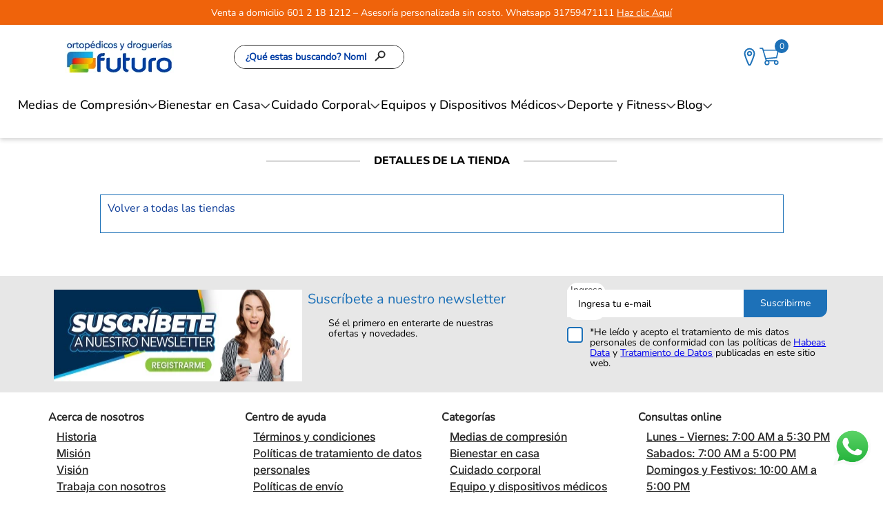

--- FILE ---
content_type: text/html; charset=utf-8
request_url: https://www.ortopedicosfuturo.com/store/aes-salitre-bogota,-dc-11001/25
body_size: 102408
content:

<!DOCTYPE html>
  <html lang="es-CO">
  <head>
    <meta name="viewport" content="width=device-width, initial-scale=1">
    <meta name="generator" content="vtex.render-server@8.179.0">
    <meta charset='utf-8'>
    
  <script>
    document.cookie = "VtexWorkspace=master%3A-; expires=Mon, 19 Jan 2026 03:43:02 GMT; path=/; secure; samesite=none"
  </script>

    

<link rel="stylesheet" type="text/css" href="https://ortopedicosfuturoco.vtexassets.com/_v/public/assets/v1/bundle/css/asset.min.css?v=3&files=theme,ortopedicosfuturoco.store-theme@3.0.103$style.common,ortopedicosfuturoco.store-theme@3.0.103$style.small,ortopedicosfuturoco.store-theme@3.0.103$style.notsmall,ortopedicosfuturoco.store-theme@3.0.103$style.large,ortopedicosfuturoco.store-theme@3.0.103$style.xlarge&files=fonts,989db2448f309bfdd99b513f37c84b8f5794d2b5&files=npm,animate.css@3.7.0/animate.min.css&files=react~vtex.render-runtime@8.136.1,common&files=react~vtex.store-components@3.178.5,Container,4,SearchBar,Logo,DiscountBadge&files=react~vtex.styleguide@9.146.16,0,1,Spinner&files=react~vtex.flex-layout@0.21.5,0&files=react~vtex.admin-pages@4.59.0,HighlightOverlay&files=react~ortopedicosfuturoco.store-theme@3.0.103,OffersBar,PopupNewsleter,MenuDesktop,PopUpChat&files=react~vtex.rich-text@0.16.1,index&files=react~vtex.search@2.18.8,Autocomplete&files=react~vtex.minicart@2.68.0,Minicart&files=react~vtex.product-summary@2.91.1,ProductSummaryImage&files=react~vtex.login@2.69.1,1&files=react~vtex.modal-layout@0.14.2,0,ModalHeader&files=overrides,vtex.product-list@0.37.5$overrides,vtex.minicart@2.68.0$overrides,ortopedicosfuturoco.store-theme@3.0.103$overrides,ortopedicosfuturoco.store-theme@3.0.103$fonts&workspace=master"  id="styles_bundled"  crossorigin onerror="this.onerror=null;handleCSSFallback()"/>
<noscript id="styles_overrides"></noscript>


<template id="stylesFallback">
  

<link rel="stylesheet" type="text/css" href="https://ortopedicosfuturoco.vtexassets.com/_v/public/vtex.styles-graphql/v1/style/ortopedicosfuturoco.store-theme@3.0.103$style.common.min.css?v=1&workspace=master"  id="style_link_common" class="style_link" crossorigin />
<link rel="stylesheet" type="text/css" href="https://ortopedicosfuturoco.vtexassets.com/_v/public/vtex.styles-graphql/v1/style/ortopedicosfuturoco.store-theme@3.0.103$style.small.min.css?v=1&workspace=master" media="screen and (min-width: 20em)" id="style_link_small" class="style_link" crossorigin />
<link rel="stylesheet" type="text/css" href="https://ortopedicosfuturoco.vtexassets.com/_v/public/vtex.styles-graphql/v1/style/ortopedicosfuturoco.store-theme@3.0.103$style.notsmall.min.css?v=1&workspace=master" media="screen and (min-width: 40em)" id="style_link_notsmall" class="style_link" crossorigin />
<link rel="stylesheet" type="text/css" href="https://ortopedicosfuturoco.vtexassets.com/_v/public/vtex.styles-graphql/v1/style/ortopedicosfuturoco.store-theme@3.0.103$style.large.min.css?v=1&workspace=master" media="screen and (min-width: 64em)" id="style_link_large" class="style_link" crossorigin />
<link rel="stylesheet" type="text/css" href="https://ortopedicosfuturoco.vtexassets.com/_v/public/vtex.styles-graphql/v1/style/ortopedicosfuturoco.store-theme@3.0.103$style.xlarge.min.css?v=1&workspace=master" media="screen and (min-width: 80em)" id="style_link_xlarge" class="style_link" crossorigin />
<link rel="stylesheet" type="text/css" href="https://ortopedicosfuturoco.vtexassets.com/_v/public/vtex.styles-graphql/v1/fonts/989db2448f309bfdd99b513f37c84b8f5794d2b5?v=1&workspace=master"  id="fonts_link"  crossorigin />
<link rel="preload" type="text/css" href="https://ortopedicosfuturoco.vtexassets.com/_v/public/assets/v1/npm/animate.css@3.7.0/animate.min.css?workspace=master"    crossorigin  as="style" onload="this.onload=null;this.rel='stylesheet'" />
<noscript><link rel="stylesheet" type="text/css" href="https://ortopedicosfuturoco.vtexassets.com/_v/public/assets/v1/npm/animate.css@3.7.0/animate.min.css?workspace=master"    crossorigin /></noscript>
<link rel="stylesheet" type="text/css" href="https://ortopedicosfuturoco.vtexassets.com/_v/public/assets/v1/published/vtex.render-runtime@8.136.1/public/react/common.min.css?workspace=master"    crossorigin />
<link rel="stylesheet" type="text/css" href="https://ortopedicosfuturoco.vtexassets.com/_v/public/assets/v1/published/vtex.store-components@3.178.5/public/react/Container.min.css?workspace=master"    crossorigin />
<link rel="stylesheet" type="text/css" href="https://ortopedicosfuturoco.vtexassets.com/_v/public/assets/v1/published/vtex.styleguide@9.146.16/public/react/0.min.css?workspace=master"    crossorigin />
<link rel="stylesheet" type="text/css" href="https://ortopedicosfuturoco.vtexassets.com/_v/public/assets/v1/published/vtex.flex-layout@0.21.5/public/react/0.min.css?workspace=master"    crossorigin />
<link rel="stylesheet" type="text/css" href="https://ortopedicosfuturoco.vtexassets.com/_v/public/assets/v1/published/vtex.admin-pages@4.59.0/public/react/HighlightOverlay.min.css?workspace=master"    crossorigin />
<link rel="stylesheet" type="text/css" href="https://ortopedicosfuturoco.vtexassets.com/_v/public/assets/v1/published/ortopedicosfuturoco.store-theme@3.0.103/public/react/OffersBar.min.css?workspace=master"    crossorigin />
<link rel="stylesheet" type="text/css" href="https://ortopedicosfuturoco.vtexassets.com/_v/public/assets/v1/published/ortopedicosfuturoco.store-theme@3.0.103/public/react/PopupNewsleter.min.css?workspace=master"    crossorigin />
<link rel="stylesheet" type="text/css" href="https://ortopedicosfuturoco.vtexassets.com/_v/public/assets/v1/published/vtex.rich-text@0.16.1/public/react/index.min.css?workspace=master"    crossorigin />
<link rel="stylesheet" type="text/css" href="https://ortopedicosfuturoco.vtexassets.com/_v/public/assets/v1/published/ortopedicosfuturoco.store-theme@3.0.103/public/react/MenuDesktop.min.css?workspace=master"    crossorigin />
<link rel="stylesheet" type="text/css" href="https://ortopedicosfuturoco.vtexassets.com/_v/public/assets/v1/published/ortopedicosfuturoco.store-theme@3.0.103/public/react/PopUpChat.min.css?workspace=master"    crossorigin />
<link rel="stylesheet" type="text/css" href="https://ortopedicosfuturoco.vtexassets.com/_v/public/assets/v1/published/vtex.styleguide@9.146.16/public/react/1.min.css?workspace=master"    crossorigin />
<link rel="stylesheet" type="text/css" href="https://ortopedicosfuturoco.vtexassets.com/_v/public/assets/v1/published/vtex.styleguide@9.146.16/public/react/Spinner.min.css?workspace=master"    crossorigin />
<link rel="stylesheet" type="text/css" href="https://ortopedicosfuturoco.vtexassets.com/_v/public/assets/v1/published/vtex.store-components@3.178.5/public/react/4.min.css?workspace=master"    crossorigin />
<link rel="stylesheet" type="text/css" href="https://ortopedicosfuturoco.vtexassets.com/_v/public/assets/v1/published/vtex.store-components@3.178.5/public/react/SearchBar.min.css?workspace=master"    crossorigin />
<link rel="stylesheet" type="text/css" href="https://ortopedicosfuturoco.vtexassets.com/_v/public/assets/v1/published/vtex.store-components@3.178.5/public/react/Logo.min.css?workspace=master"    crossorigin />
<link rel="stylesheet" type="text/css" href="https://ortopedicosfuturoco.vtexassets.com/_v/public/assets/v1/published/vtex.search@2.18.8/public/react/Autocomplete.min.css?workspace=master"    crossorigin />
<link rel="stylesheet" type="text/css" href="https://ortopedicosfuturoco.vtexassets.com/_v/public/assets/v1/published/vtex.minicart@2.68.0/public/react/Minicart.min.css?workspace=master"    crossorigin />
<link rel="stylesheet" type="text/css" href="https://ortopedicosfuturoco.vtexassets.com/_v/public/assets/v1/published/vtex.store-components@3.178.5/public/react/DiscountBadge.min.css?workspace=master"    crossorigin />
<link rel="stylesheet" type="text/css" href="https://ortopedicosfuturoco.vtexassets.com/_v/public/assets/v1/published/vtex.product-summary@2.91.1/public/react/ProductSummaryImage.min.css?workspace=master"    crossorigin />
<link rel="stylesheet" type="text/css" href="https://ortopedicosfuturoco.vtexassets.com/_v/public/assets/v1/published/vtex.login@2.69.1/public/react/1.min.css?workspace=master"    crossorigin />
<link rel="stylesheet" type="text/css" href="https://ortopedicosfuturoco.vtexassets.com/_v/public/assets/v1/published/vtex.modal-layout@0.14.2/public/react/0.min.css?workspace=master"    crossorigin />
<link rel="stylesheet" type="text/css" href="https://ortopedicosfuturoco.vtexassets.com/_v/public/assets/v1/published/vtex.modal-layout@0.14.2/public/react/ModalHeader.min.css?workspace=master"    crossorigin />
<noscript id="styles_overrides"></noscript>

<link rel="stylesheet" type="text/css" href="https://ortopedicosfuturoco.vtexassets.com/_v/public/vtex.styles-graphql/v1/overrides/vtex.product-list@0.37.5$overrides.css?v=1&workspace=master"  id="override_link_0" class="override_link" crossorigin />
<link rel="stylesheet" type="text/css" href="https://ortopedicosfuturoco.vtexassets.com/_v/public/vtex.styles-graphql/v1/overrides/vtex.minicart@2.68.0$overrides.css?v=1&workspace=master"  id="override_link_1" class="override_link" crossorigin />
<link rel="stylesheet" type="text/css" href="https://ortopedicosfuturoco.vtexassets.com/_v/public/vtex.styles-graphql/v1/overrides/ortopedicosfuturoco.store-theme@3.0.103$overrides.css?v=1&workspace=master"  id="override_link_2" class="override_link" crossorigin />
<link rel="stylesheet" type="text/css" href="https://ortopedicosfuturoco.vtexassets.com/_v/public/vtex.styles-graphql/v1/overrides/ortopedicosfuturoco.store-theme@3.0.103$fonts.css?v=1&workspace=master"  id="override_link_3" class="override_link" crossorigin />

</template>
<script>
  function handleCSSFallback() {
    var fallbackTemplate = document.querySelector('template#stylesFallback');
    var fallbackContent = fallbackTemplate.content.cloneNode(true);
    document.head.appendChild(fallbackContent);
  }
</script>

    
    <!--pixel:start:addi.product-page-action-->
<script >
  (function () {

    var settingsAppAddi = {
      allySlug: "ortopedicosfuturo-ecommerce",
      widgetBorderColor: "%23565656",
      widgetBorderRadius: "8px",
      widgetFontColor: "%23787878",
      widgetFontFamily: "'Roboto'%2C%20sans-serif",
      widgetFontSize: "14px",
      widgetBadgeBackgroundColor: "white",
      widgetInfoBackgroundColor: "white",
      widgetMargin: "10px%200",
      locatedBrazil: "co",
      widgetAddiLogoWhite: "true",
      modalBackgroundColor: "white",
      modalFontColor: "%23787878",
      modalPriceColor: "%2300377D",
      modalBadgeBackgroundColor: "black",
      modalBadgeBorderRadius: "20px",
      modalBadgeFontColor: "white",
      modalCardColor: "%23FAFAFA",
      modalButtonBorderColor: "%2300C8FF",
      modalButtonBorderRadius: "20px",
      modalButtonBackgroundColor: "white",
      modalButtonFontColor: "%2300C8FF"
    }

    if (settingsAppAddi) {
      localStorage?.setItem("@settingsAppAddi", JSON.stringify(settingsAppAddi));
    }

    // Add script here
  })()
</script>
<!--pixel:end:addi.product-page-action-->
<!--pixel:start:vtex.google-tag-manager-->
<script >
  (function() {
    var gtmId = "GTM-NPPRLKT";
    var sendGA4EventsValue = "true"
    var sendGA4Events = sendGA4EventsValue == 'true'

    window.__gtm__ = {
      sendGA4Events
    }
    
    if (!gtmId) {
      console.error('Warning: No Google Tag Manager ID is defined. Please configure it in the apps admin.');
    } else {
      window.dataLayer = window.dataLayer || [];
      window.dataLayer.push({ 'gtm.blacklist': [] });
      // GTM script snippet. Taken from: https://developers.google.com/tag-manager/quickstart
      (function(w,d,s,l,i){w[l]=w[l]||[];w[l].push({'gtm.start':
      new Date().getTime(),event:'gtm.js'});var f=d.getElementsByTagName(s)[0],
      j=d.createElement(s),dl=l!='dataLayer'?'&l='+l:'';j.async=true;j.src=
      'https://www.googletagmanager.com/gtm.js?id='+i+dl;f.parentNode.insertBefore(j,f);
      })(window,document,'script','dataLayer',gtmId)
    }
  })()
</script>

<!--pixel:end:vtex.google-tag-manager-->
<!--pixel:start:vtex.request-capture-->
<script >!function(e,t,c,n,r,a,i){a=e.vtexrca=e.vtexrca||function(){(a.q=a.q||[]).push(arguments)},a.l=+new Date,i=t.createElement(c),i.async=!0,i.src=n,r=t.getElementsByTagName(c)[0],r.parentNode.insertBefore(i,r)}(window,document,"script","https://io.vtex.com.br/rc/rc.js"),vtexrca("init")</script>
<script >!function(e,t,n,a,c,f,o){f=e.vtexaf=e.vtexaf||function(){(f.q=f.q||[]).push(arguments)},f.l=+new Date,o=t.createElement(n),o.async=!0,o.src=a,c=t.getElementsByTagName(n)[0],c.parentNode.insertBefore(o,c)}(window,document,"script","https://activity-flow.vtex.com/af/af.js")</script>

<!--pixel:end:vtex.request-capture-->
<!--pixel:start:vtex.google-search-console-->
<meta name="google-site-verification" content="C3EwrbmQ-GmRISYm6bGDYEgImOnM71uY9pt9sHaLdQ4" />

<!--pixel:end:vtex.google-search-console-->
<!--pixel:start:vtex.facebook-fbe-->
<script src="https://capi-automation.s3.us-east-2.amazonaws.com/public/client_js/capiParamBuilder/clientParamBuilder.bundle.js"></script>
<script >clientParamBuilder.processAndCollectParams(window.location.href)</script>
<script >
  !function (f, b, e, v, n, t, s) {
    if (f.fbq) return; n = f.fbq = function () {
      if (arguments[1] === "Purchase" && typeof arguments[3]?.eventID === "undefined" && arguments[2]?.content_type !== "product") return;
      if (arguments[1] === "AddToCart" && typeof arguments[3]?.eventID === "undefined" && arguments[2]?.content_type !== "product") return;
      if (arguments[1] === "PageView" && typeof arguments[3]?.eventID === "undefined") return;
      if (arguments[1] === "Search" && typeof arguments[3]?.eventID === "undefined") return;
      if (arguments[1] === "ViewContent" && typeof arguments[3]?.eventID === "undefined" && arguments[2]?.content_type !== "product") return;
      n.callMethod ?
      n.callMethod.apply(n, arguments) : n.queue.push(arguments)
    };
    if (!f._fbq) f._fbq = n; n.push = n; n.loaded = !0; n.version = '2.0';
    n.queue = []; t = b.createElement(e); t.async = !0;
    t.src = v; s = b.head.getElementsByTagName(e)[0];
    s.parentNode.insertBefore(t, s)
  }(window, document, 'script',
    'https://connect.facebook.net/en_US/fbevents.js');

  fbq.disablePushState = true;
  fbq.allowDuplicatePageViews = true;
  window.pixelId = "368130800553714";
  window.fbPixelItemPrefix = "";
  window.fireEvents = window.pixelId !== "" && "true".toLowerCase() !== 'false';
  fbeConsentSetting = "false";
  if (fbeConsentSetting == 'true'){
        fbq('consent', 'revoke')
        document.cookie = "fbe_consent=false; SameSite=None; Secure"
        }
</script>
<!--pixel:end:vtex.facebook-fbe-->


  <title data-react-helmet="true">Ortopédicos Futuro</title>
<meta data-react-helmet="true" name="viewport" content="width=device-width, initial-scale=1"/><meta data-react-helmet="true" name="description" content="Más de 40 años en el cuidado de la salud en Colombia - Ortopedia, Equipos de Diagnóstico, Nutrición y Belleza, Envíos a todo Colombia"/><meta data-react-helmet="true" name="copyright" content="Ortopédicos Futuro"/><meta data-react-helmet="true" name="author" content="Ortopédicos Futuro"/><meta data-react-helmet="true" name="country" content="COL"/><meta data-react-helmet="true" name="language" content="es-CO"/><meta data-react-helmet="true" name="currency" content="COP"/><meta data-react-helmet="true" name="robots" content="index,follow"/><meta data-react-helmet="true" name="storefront" content="store_framework"/>

  
  
  <link data-react-helmet="true" rel="shortcut icon" href="/arquivos/ortopedicosfuturoco-favicon.ico"/><link data-react-helmet="true" rel="canonical" href="https://www.ortopedicosfuturo.com/store/aes-salitre-bogota,-dc-11001/25"/>
</head>
<body class="bg-base">
  <div id="styles_iconpack" style="display:none"><svg class="dn" height="0" version="1.1" width="0" xmlns="http://www.w3.org/2000/svg"><defs><g id="bnd-logo"><path d="M14.8018 2H2.8541C1.92768 2 1.33445 2.93596 1.76795 3.71405L2.96368 5.86466H0.796482C0.659276 5.8647 0.524407 5.89841 0.404937 5.96253C0.285467 6.02665 0.185446 6.119 0.114562 6.23064C0.0436777 6.34228 0.0043325 6.46943 0.000337815 6.59976C-0.00365688 6.73009 0.0278339 6.8592 0.0917605 6.97457L3.93578 13.8888C4.00355 14.0104 4.10491 14.1121 4.22896 14.1831C4.35301 14.254 4.49507 14.2915 4.63987 14.2915C4.78466 14.2915 4.92672 14.254 5.05077 14.1831C5.17483 14.1121 5.27618 14.0104 5.34395 13.8888L6.38793 12.0211L7.69771 14.3775C8.15868 15.2063 9.40744 15.2078 9.87001 14.38L15.8585 3.67064C16.2818 2.91319 15.7043 2 14.8018 2ZM9.43491 6.57566L6.85274 11.1944C6.80761 11.2753 6.74016 11.3429 6.65762 11.3901C6.57508 11.4373 6.48058 11.4622 6.38426 11.4622C6.28794 11.4622 6.19344 11.4373 6.1109 11.3901C6.02836 11.3429 5.96091 11.2753 5.91578 11.1944L3.35853 6.59509C3.31587 6.51831 3.29482 6.43236 3.2974 6.34558C3.29998 6.25879 3.3261 6.17411 3.37325 6.09974C3.4204 6.02538 3.48696 5.96385 3.56649 5.92112C3.64601 5.87839 3.73581 5.85591 3.82717 5.85585H8.97937C9.06831 5.85591 9.15572 5.87782 9.23312 5.91945C9.31052 5.96108 9.37529 6.02102 9.42113 6.09345C9.46697 6.16588 9.49232 6.24834 9.49474 6.33283C9.49716 6.41732 9.47655 6.50097 9.43491 6.57566Z" fill="currentColor"/><path d="M14.8018 2H2.8541C1.92768 2 1.33445 2.93596 1.76795 3.71405L2.96368 5.86466H0.796482C0.659276 5.8647 0.524407 5.89841 0.404937 5.96253C0.285467 6.02665 0.185446 6.119 0.114562 6.23064C0.0436777 6.34228 0.0043325 6.46943 0.000337815 6.59976C-0.00365688 6.73009 0.0278339 6.8592 0.0917605 6.97457L3.93578 13.8888C4.00355 14.0104 4.10491 14.1121 4.22896 14.1831C4.35301 14.254 4.49507 14.2915 4.63987 14.2915C4.78466 14.2915 4.92672 14.254 5.05077 14.1831C5.17483 14.1121 5.27618 14.0104 5.34395 13.8888L6.38793 12.0211L7.69771 14.3775C8.15868 15.2063 9.40744 15.2078 9.87001 14.38L15.8585 3.67064C16.2818 2.91319 15.7043 2 14.8018 2ZM9.43491 6.57566L6.85274 11.1944C6.80761 11.2753 6.74016 11.3429 6.65762 11.3901C6.57508 11.4373 6.48058 11.4622 6.38426 11.4622C6.28794 11.4622 6.19344 11.4373 6.1109 11.3901C6.02836 11.3429 5.96091 11.2753 5.91578 11.1944L3.35853 6.59509C3.31587 6.51831 3.29482 6.43236 3.2974 6.34558C3.29998 6.25879 3.3261 6.17411 3.37325 6.09974C3.4204 6.02538 3.48696 5.96385 3.56649 5.92112C3.64601 5.87839 3.73581 5.85591 3.82717 5.85585H8.97937C9.06831 5.85591 9.15572 5.87782 9.23312 5.91945C9.31052 5.96108 9.37529 6.02102 9.42113 6.09345C9.46697 6.16588 9.49232 6.24834 9.49474 6.33283C9.49716 6.41732 9.47655 6.50097 9.43491 6.57566Z" fill="currentColor"/></g><g id="hpa-arrow-from-bottom"><path d="M7.00001 3.4V12H9.00001V3.4L13 7.4L14.4 6L8.70001 0.3C8.30001 -0.1 7.70001 -0.1 7.30001 0.3L1.60001 6L3.00001 7.4L7.00001 3.4Z" fill="currentColor"/><path d="M15 14H1V16H15V14Z" fill="currentColor"/></g><g id="hpa-arrow-to-bottom"><path d="M8.00001 12C8.30001 12 8.50001 11.9 8.70001 11.7L14.4 6L13 4.6L9.00001 8.6V0H7.00001V8.6L3.00001 4.6L1.60001 6L7.30001 11.7C7.50001 11.9 7.70001 12 8.00001 12Z" fill="currentColor"/><path d="M15 14H1V16H15V14Z" fill="currentColor"/></g><g id="hpa-arrow-back"><path d="M5.5 15.5002C5.75781 15.5002 5.92969 15.4169 6.10156 15.2502L11 10.5002L9.79687 9.33356L6.35938 12.6669L6.35938 0H4.64063L4.64062 12.6669L1.20312 9.33356L0 10.5002L4.89844 15.2502C5.07031 15.4169 5.24219 15.5002 5.5 15.5002Z" transform="translate(16.0002) rotate(90)" fill="currentColor"/></g><g id="hpa-calendar"><path d="M5.66667 7.2H4.11111V8.8H5.66667V7.2ZM8.77778 7.2H7.22222V8.8H8.77778V7.2ZM11.8889 7.2H10.3333V8.8H11.8889V7.2ZM13.4444 1.6H12.6667V0H11.1111V1.6H4.88889V0H3.33333V1.6H2.55556C1.69222 1.6 1.00778 2.32 1.00778 3.2L1 14.4C1 15.28 1.69222 16 2.55556 16H13.4444C14.3 16 15 15.28 15 14.4V3.2C15 2.32 14.3 1.6 13.4444 1.6ZM13.4444 14.4H2.55556V5.6H13.4444V14.4Z" fill="currentColor"/></g><g id="hpa-cart"><svg xmlns="http://www.w3.org/2000/svg" width="16" height="16" viewBox="0 0 30 28"><g><g clip-path="url(#clip-c1411bb9-2763-4839-83e5-a3e22a850b95)"><g><path fill="#1d71b8" d="M26.895 5.025c.545 0 .95.505.831 1.037-.077.345-.154.687-.232 1.028-.558 2.448-1.118 4.895-1.677 7.343-.097.428-.097.426-.54.463l-9.89.837-4.997.422c-.068.005-.138 0-.235 0-1.1-3.703-2.202-7.402-3.31-11.13zM4.22 2.475c1.024 3.484 4.517 15.433 5.446 18.412a.964.964 0 0 0 .927.676h1.885l-.003-.011h11.632l-.003.01s1.197-.01 2.035-.01a.905.905 0 1 0 0-1.813c-2.404 0-11.212.002-14.515 0h-.384l-.49-1.808c.284-.027.54-.054.794-.076l5.347-.448c1.817-.154 3.634-.311 5.452-.464 1.502-.128 3.005-.256 4.508-.374.248-.02.348-.111.406-.365a5283.35 5283.35 0 0 0 2.726-12.08.758.758 0 0 0-.745-.922c-3.518 0-15.984-.001-22.57.007a.505.505 0 0 1-.489-.382c-.227-.841-.488-1.673-.74-2.523C3.863.304 2.31.294.756.312.43.315.201.545.073.845c-.249.586.164 1.218.821 1.23.923.016 1.848.019 2.771-.002.32-.008.46.075.555.402z"/></g><g><path fill="#1d71b8" d="M11.65 19.741a3.88 3.88 0 1 0 0 7.76 3.88 3.88 0 0 0 0-7.76zm0 1.8c1.146 0 2.08.933 2.08 2.079 0 1.147-.934 2.08-2.08 2.08a2.083 2.083 0 0 1-2.08-2.08c0-1.146.933-2.079 2.08-2.079"/></g><g><path fill="#1d71b8" d="M25.993 19.75a3.587 3.587 0 1 0 0 7.175 3.587 3.587 0 0 0 0-7.174zm0 1.801a1.788 1.788 0 0 1 0 3.574 1.79 1.79 0 0 1-1.787-1.787c0-.986.802-1.787 1.787-1.787"/></g></g></g></svg></g><g id="hpa-delete"><svg id="Icon_Trash" xmlns="http://www.w3.org/2000/svg" xmlns:xlink="http://www.w3.org/1999/xlink" width="16" height="16" viewBox="0 0 35 35"><defs><clipPath id="clip-path"><rect id="MASK" width="35" height="35" transform="translate(323 46)" fill="#fff" stroke="#707070" stroke-width="1"/></clipPath><clipPath id="clip-path-2"><rect id="Rectángulo_932" data-name="Rectángulo 932" width="16.688" height="23.588" fill="#4a4a4a"/></clipPath></defs><g id="Icon_Heart" transform="translate(-323 -46)" clip-path="url(#clip-path)"><g id="Grupo_5824" data-name="Grupo 5824" transform="translate(332.312 52)"><g id="Grupo_5823" data-name="Grupo 5823" clip-path="url(#clip-path-2)"><path id="Sustracción_5" data-name="Sustracción 5" d="M-2017.455-24.54h-13.325l-1.531-15.965A2.5,2.5,0,0,1-2029.818-43h10.732a2.616,2.616,0,0,1,1.917.825,2.618,2.618,0,0,1,.72,1.961l-1.006,15.673ZM-2024.3-39.83a.523.523,0,0,0-.523.522V-27.68a.523.523,0,0,0,.523.523.523.523,0,0,0,.522-.523V-39.308A.523.523,0,0,0-2024.3-39.83Zm3.961.007a.5.5,0,0,0-.5.481l-.643,11.653a.5.5,0,0,0,.132.361.5.5,0,0,0,.349.162h.023a.5.5,0,0,0,.5-.482l.643-11.652a.5.5,0,0,0-.132-.361.5.5,0,0,0-.349-.162Zm-8,0h-.026a.5.5,0,0,0-.468.52l.792,11.661a.494.494,0,0,0,.494.469h.026a.492.492,0,0,0,.342-.163.49.49,0,0,0,.126-.357l-.792-11.662A.494.494,0,0,0-2028.34-39.819Z" transform="translate(2032.648 48.128)" fill="#4a4a4a" stroke="rgba(0,0,0,0)" stroke-miterlimit="10" stroke-width="1"/><path id="Trazado_4465" data-name="Trazado 4465" d="M14.808,12.741H0v-.627a1.88,1.88,0,0,1,1.88-1.88H16.688v.627a1.88,1.88,0,0,1-1.88,1.88" transform="translate(0 -8.905)" fill="#4a4a4a"/><path id="Trazado_4466" data-name="Trazado 4466" d="M47.037,1.6H41A1.6,1.6,0,0,1,42.6,0h2.827A1.6,1.6,0,0,1,47.037,1.6Z" transform="translate(-35.674)" fill="#4a4a4a"/></g></g></g></svg></g><g id="mpa-play"><path d="M3.5241 0.937906C2.85783 0.527894 2 1.00724 2 1.78956V14.2104C2 14.9928 2.85783 15.4721 3.5241 15.0621L13.6161 8.85166C14.2506 8.46117 14.2506 7.53883 13.6161 7.14834L3.5241 0.937906Z" fill="currentColor"/></g><g id="mpa-pause"><rect width="6" height="16" fill="currentColor"/><rect x="10" width="6" height="16" fill="currentColor"/></g><g id="sti-volume-on"><path d="M0 5.2634V10.7366H3.55556L8 15.2976V0.702394L3.55556 5.2634H0ZM12 8C12 6.3854 11.0933 4.99886 9.77778 4.32383V11.667C11.0933 11.0011 12 9.6146 12 8ZM9.77778 0V1.87913C12.3467 2.66363 14.2222 5.10832 14.2222 8C14.2222 10.8917 12.3467 13.3364 9.77778 14.1209V16C13.3422 15.1699 16 11.9042 16 8C16 4.09578 13.3422 0.830103 9.77778 0V0Z" fill="currentColor"/></g><g id="sti-volume-off"><path d="M12 8C12 6.42667 11.0933 5.07556 9.77778 4.41778V6.38222L11.9556 8.56C11.9822 8.38222 12 8.19556 12 8V8ZM14.2222 8C14.2222 8.83556 14.0444 9.61778 13.7422 10.3467L15.0844 11.6889C15.6711 10.5867 16 9.33333 16 8C16 4.19556 13.3422 1.01333 9.77778 0.204444V2.03556C12.3467 2.8 14.2222 5.18222 14.2222 8ZM1.12889 0L0 1.12889L4.20444 5.33333H0V10.6667H3.55556L8 15.1111V9.12889L11.7778 12.9067C11.1822 13.3689 10.5156 13.7333 9.77778 13.9556V15.7867C11.0044 15.5111 12.1156 14.9422 13.0578 14.1778L14.8711 16L16 14.8711L8 6.87111L1.12889 0ZM8 0.888889L6.14222 2.74667L8 4.60444V0.888889Z" fill="currentColor"/></g><g id="hpa-profile"><svg id="Icon_Profile" xmlns="http://www.w3.org/2000/svg" xmlns:xlink="http://www.w3.org/1999/xlink" width="16" height="16" viewBox="0 0 35 35"><defs><clipPath id="clip-path"><rect id="MASK" width="35" height="35" fill="#fff" stroke="#707070" stroke-width="1"/></clipPath><clipPath id="clip-path-2"><rect id="Rectángulo_908" data-name="Rectángulo 908" width="21.9" height="24.947" fill="none" stroke="#1d71b8" stroke-width="2"/></clipPath></defs><g id="Icon_Profile-2" data-name="Icon_Profile" clip-path="url(#clip-path)"><g id="Grupo_5780" data-name="Grupo 5780" transform="translate(6.55 5)"><g id="Grupo_5779" data-name="Grupo 5779" clip-path="url(#clip-path-2)"><path id="Trazado_4433" data-name="Trazado 4433" d="M16.161,6.006A6.006,6.006,0,1,1,10.153,0a6.006,6.006,0,0,1,6.007,6.006" transform="translate(0.836 1.534)" fill="none" stroke="#1d71b8" stroke-width="2"/><path id="Trazado_4434" data-name="Trazado 4434" d="M9.644,13.287A10.229,10.229,0,0,0,.221,19.533a2.911,2.911,0,0,0,2.734,3.981H16.181a3.028,3.028,0,0,0,2.741-4.308,10.229,10.229,0,0,0-9.278-5.919" transform="translate(1.346 0.259)" fill="none" stroke="#1d71b8" stroke-width="2"/></g></g></g></svg></g><g id="hpa-save"><path d="M11.7 0.3C11.5 0.1 11.3 0 11 0H10V3C10 3.6 9.6 4 9 4H4C3.4 4 3 3.6 3 3V0H1C0.4 0 0 0.4 0 1V15C0 15.6 0.4 16 1 16H15C15.6 16 16 15.6 16 15V5C16 4.7 15.9 4.5 15.7 4.3L11.7 0.3ZM13 14H3V11C3 10.4 3.4 10 4 10H12C12.6 10 13 10.4 13 11V14Z" fill="currentColor"/><path d="M9 0H7V3H9V0Z" fill="currentColor"/></g><g id="hpa-search"><svg xmlns="http://www.w3.org/2000/svg" width="16" height="16" viewBox="0 0 50 50"><g><g><path fill="none" stroke="#292929" stroke-miterlimit="20" stroke-width="2" d="M29.826 24.86a4.686 4.686 0 1 1-9.371 0 4.686 4.686 0 0 1 9.37 0z"/></g><g><path fill="none" stroke="#292929" stroke-linecap="round" stroke-linejoin="round" stroke-miterlimit="20" stroke-width="2" d="M16.174 33.826l5.51-5.51"/></g><g/></g></svg></g><g id="hpa-hamburguer-menu"><svg xmlns="http://www.w3.org/2000/svg" width="16" height="16" viewBox="0 0 27 21"><g><g clip-path="url(#clip-f3248cc5-eff2-4233-9e83-7f0c04ff8e58)"><path fill="none" stroke="#1d71b8" stroke-linecap="round" stroke-miterlimit="20" stroke-width="2.5" d="M1.5 1.5h24"/></g><g clip-path="url(#clip-f3248cc5-eff2-4233-9e83-7f0c04ff8e58)"><path fill="none" stroke="#1d71b8" stroke-linecap="round" stroke-miterlimit="20" stroke-width="2.5" d="M1.5 10.5h24"/></g><g clip-path="url(#clip-f3248cc5-eff2-4233-9e83-7f0c04ff8e58)"><path fill="none" stroke="#1d71b8" stroke-linecap="round" stroke-miterlimit="20" stroke-width="2.5" d="M1.5 19.5h24"/></g></g></svg></g><g id="hpa-location-marker"><path d="M19.9655 10.4828C19.9655 16.3448 10.4828 26 10.4828 26C10.4828 26 1 16.431 1 10.4828C1 4.44828 5.91379 1 10.4828 1C15.0517 1 19.9655 4.53448 19.9655 10.4828Z" stroke="currentColor" stroke-width="2" stroke-miterlimit="10" stroke-linecap="round" stroke-linejoin="round"/><path d="M10.4827 13.069C11.911 13.069 13.0689 11.9111 13.0689 10.4828C13.0689 9.05443 11.911 7.89655 10.4827 7.89655C9.05437 7.89655 7.89648 9.05443 7.89648 10.4828C7.89648 11.9111 9.05437 13.069 10.4827 13.069Z" stroke="currentColor" stroke-width="2" stroke-miterlimit="10" stroke-linecap="round" stroke-linejoin="round"/></g><g id="hpa-telemarketing"><path d="M14 10V7C14 3.68629 11.3137 1 8 1V1C4.68629 1 2 3.68629 2 7V10" stroke="currentColor" stroke-width="1.5"/><path d="M14 10V10C14 12.2091 12.2091 14 10 14H8" stroke="currentColor" stroke-width="1.5"/><rect y="7" width="3" height="5" rx="1" fill="currentColor"/><rect x="11" y="12" width="4" height="5" rx="2" transform="rotate(90 11 12)" fill="currentColor"/><rect x="13" y="7" width="3" height="5" rx="1" fill="currentColor"/></g><g id="mpa-globe"><path d="M8,0C3.6,0,0,3.6,0,8s3.6,8,8,8s8-3.6,8-8S12.4,0,8,0z M13.9,7H12c-0.1-1.5-0.4-2.9-0.8-4.1 C12.6,3.8,13.6,5.3,13.9,7z M8,14c-0.6,0-1.8-1.9-2-5H10C9.8,12.1,8.6,14,8,14z M6,7c0.2-3.1,1.3-5,2-5s1.8,1.9,2,5H6z M4.9,2.9 C4.4,4.1,4.1,5.5,4,7H2.1C2.4,5.3,3.4,3.8,4.9,2.9z M2.1,9H4c0.1,1.5,0.4,2.9,0.8,4.1C3.4,12.2,2.4,10.7,2.1,9z M11.1,13.1 c0.5-1.2,0.7-2.6,0.8-4.1h1.9C13.6,10.7,12.6,12.2,11.1,13.1z" fill="currentColor"/></g><g id="mpa-filter-settings"><svg xmlns="http://www.w3.org/2000/svg" width="16" height="16" viewBox="0 0 22 18"><g><g><g><path fill="none" stroke="#292929" stroke-linecap="round" stroke-miterlimit="20" stroke-width="2" d="M1.404 3h18.793"/></g><g><path fill="none" stroke="#292929" stroke-linecap="round" stroke-miterlimit="20" stroke-width="2" d="M1.404 9h18.793"/></g><g><path fill="none" stroke="#292929" stroke-linecap="round" stroke-miterlimit="20" stroke-width="2" d="M1.404 15h18.793"/></g><g><path fill="none" stroke="#292929" stroke-linecap="round" stroke-miterlimit="20" stroke-width="2" d="M11.098 1.084v3.832"/></g><g><path fill="none" stroke="#292929" stroke-linecap="round" stroke-miterlimit="20" stroke-width="2" d="M17.098 7.084v3.832"/></g><g><path fill="none" stroke="#292929" stroke-linecap="round" stroke-miterlimit="20" stroke-width="2" d="M5.098 13.084v3.832"/></g></g></g></svg></g><g id="mpa-single-item"><svg xmlns="http://www.w3.org/2000/svg" width="16" height="16" viewBox="0 0 29 14"><g><g><g><path fill="currentColor" d="M1 4a1 1 0 0 1-1-1V1a1 1 0 0 1 1-1h7a1 1 0 0 1 1 1v2a1 1 0 0 1-1 1z"/></g><g><path fill="currentColor" d="M1 9a1 1 0 0 1-1-1V6a1 1 0 0 1 1-1h7a1 1 0 0 1 1 1v2a1 1 0 0 1-1 1z"/></g><g><path fill="currentColor" d="M1 14a1 1 0 0 1-1-1v-2a1 1 0 0 1 1-1h7a1 1 0 0 1 1 1v2a1 1 0 0 1-1 1z"/></g><g><path fill="currentColor" d="M11 4a1 1 0 0 1-1-1V1a1 1 0 0 1 1-1h7a1 1 0 0 1 1 1v2a1 1 0 0 1-1 1z"/></g><g><path fill="currentColor" d="M11 9a1 1 0 0 1-1-1V6a1 1 0 0 1 1-1h7a1 1 0 0 1 1 1v2a1 1 0 0 1-1 1z"/></g><g><path fill="currentColor" d="M11 14a1 1 0 0 1-1-1v-2a1 1 0 0 1 1-1h7a1 1 0 0 1 1 1v2a1 1 0 0 1-1 1z"/></g><g><path fill="currentColor" d="M21 4a1 1 0 0 1-1-1V1a1 1 0 0 1 1-1h7a1 1 0 0 1 1 1v2a1 1 0 0 1-1 1z"/></g><g><path fill="currentColor" d="M21 9a1 1 0 0 1-1-1V6a1 1 0 0 1 1-1h7a1 1 0 0 1 1 1v2a1 1 0 0 1-1 1z"/></g><g><path fill="currentColor" d="M21 14a1 1 0 0 1-1-1v-2a1 1 0 0 1 1-1h7a1 1 0 0 1 1 1v2a1 1 0 0 1-1 1z"/></g></g></g></svg></g><g id="mpa-gallery"><path d="M6 0H1C0.4 0 0 0.4 0 1V6C0 6.6 0.4 7 1 7H6C6.6 7 7 6.6 7 6V1C7 0.4 6.6 0 6 0Z" fill="currentColor"/><path d="M15 0H10C9.4 0 9 0.4 9 1V6C9 6.6 9.4 7 10 7H15C15.6 7 16 6.6 16 6V1C16 0.4 15.6 0 15 0Z" fill="currentColor"/><path d="M6 9H1C0.4 9 0 9.4 0 10V15C0 15.6 0.4 16 1 16H6C6.6 16 7 15.6 7 15V10C7 9.4 6.6 9 6 9Z" fill="currentColor"/><path d="M15 9H10C9.4 9 9 9.4 9 10V15C9 15.6 9.4 16 10 16H15C15.6 16 16 15.6 16 15V10C16 9.4 15.6 9 15 9Z" fill="currentColor"/></g><g id="mpa-list-items"><svg xmlns="http://www.w3.org/2000/svg" width="16" height="16" viewBox="0 0 21 14"><g><g><g><path fill="currentColor" d="M2 6a2 2 0 0 1-2-2V2a2 2 0 0 1 2-2h6a2 2 0 0 1 2 2v2a2 2 0 0 1-2 2z"/></g><g><path fill="currentColor" d="M2 14a2 2 0 0 1-2-2v-2a2 2 0 0 1 2-2h6a2 2 0 0 1 2 2v2a2 2 0 0 1-2 2z"/></g><g><path fill="currentColor" d="M13 6a2 2 0 0 1-2-2V2a2 2 0 0 1 2-2h6a2 2 0 0 1 2 2v2a2 2 0 0 1-2 2z"/></g><g><path fill="currentColor" d="M13 14a2 2 0 0 1-2-2v-2a2 2 0 0 1 2-2h6a2 2 0 0 1 2 2v2a2 2 0 0 1-2 2z"/></g></g></g></svg></g><g id="mpa-heart"><path d="M14.682 2.31811C14.2647 1.89959 13.7687 1.56769 13.2226 1.3415C12.6765 1.11531 12.0911 0.99929 11.5 1.00011C10.8245 0.995238 10.157 1.14681 9.54975 1.44295C8.94255 1.73909 8.41213 2.17178 8.00004 2.70711C7.58764 2.17212 7.05716 1.73969 6.45002 1.44358C5.84289 1.14747 5.17552 0.995697 4.50004 1.00011C3.61002 1.00011 2.73998 1.26402 1.99995 1.75849C1.25993 2.25295 0.683144 2.95576 0.342546 3.77803C0.00194874 4.60031 -0.0871663 5.50511 0.0864704 6.37803C0.260107 7.25095 0.688697 8.05278 1.31804 8.68211L8.00004 15.0001L14.682 8.68211C15.0999 8.26425 15.4314 7.76817 15.6575 7.2222C15.8837 6.67623 16.0001 6.09107 16.0001 5.50011C16.0001 4.90916 15.8837 4.32399 15.6575 3.77803C15.4314 3.23206 15.0999 2.73598 14.682 2.31811V2.31811ZM13.282 7.25111L8.00004 12.2471L2.71504 7.24711C2.37145 6.8954 2.1392 6.45018 2.04734 5.96715C1.95549 5.48412 2.00811 4.98473 2.19862 4.53145C2.38913 4.07817 2.70908 3.69113 3.11843 3.41876C3.52778 3.14638 4.00835 3.00076 4.50004 3.00011C5.93704 3.00011 6.81204 3.68111 8.00004 5.62511C9.18704 3.68111 10.062 3.00011 11.5 3.00011C11.9925 2.99999 12.4741 3.14534 12.8843 3.41791C13.2945 3.69048 13.615 4.07814 13.8057 4.53223C13.9964 4.98632 14.0487 5.48661 13.956 5.97031C13.8634 6.45402 13.63 6.89959 13.285 7.25111H13.282Z" fill="currentColor"/></g><g id="mpa-clone--outline"><path d="M5.20004 5.2L5.20004 3C5.20004 1.89543 6.09547 0.999997 7.20004 0.999997H13C14.1046 0.999997 15 1.89543 15 3V8.80001C15 9.90457 14.1046 10.8 13 10.8H10.8" stroke="currentColor" stroke-width="2" stroke-miterlimit="10" stroke-linecap="square"/><path d="M1 7.19999L1 13C1 14.1046 1.89543 15 3 15H8.79997C9.90454 15 10.8 14.1046 10.8 13V7.19999C10.8 6.09542 9.90454 5.19999 8.79997 5.19999H3C1.89543 5.19999 1 6.09542 1 7.19999Z" stroke="currentColor" stroke-width="2" stroke-miterlimit="10" stroke-linecap="square"/></g><g id="mpa-clone--filled"><path d="M6.07501 4.925L6.07501 2.175C6.07501 1.62271 6.52273 1.175 7.07501 1.175H13.825C14.3773 1.175 14.825 1.62271 14.825 2.175V8.925C14.825 9.47729 14.3773 9.925 13.825 9.925H11.075" fill="currentColor"/><path d="M6.07501 4.925L6.07501 2.175C6.07501 1.62271 6.52273 1.175 7.07501 1.175H13.825C14.3773 1.175 14.825 1.62271 14.825 2.175V8.925C14.825 9.47729 14.3773 9.925 13.825 9.925H11.075" stroke="currentColor" stroke-width="2" stroke-miterlimit="10" stroke-linecap="square"/><path d="M1 6.49999L1 13C1 14.1046 1.89543 15 3 15H9.49997C10.6045 15 11.5 14.1046 11.5 13V6.49999C11.5 5.39542 10.6045 4.49999 9.49997 4.49999H3C1.89543 4.49999 1 5.39542 1 6.49999Z" fill="currentColor" stroke="white" stroke-width="2" stroke-miterlimit="10" stroke-linecap="square"/></g><g id="mpa-edit--outline"><path d="M11.7 0.3C11.3 -0.1 10.7 -0.1 10.3 0.3L0.3 10.3C0.1 10.5 0 10.7 0 11V15C0 15.6 0.4 16 1 16H5C5.3 16 5.5 15.9 5.7 15.7L15.7 5.7C16.1 5.3 16.1 4.7 15.7 4.3L11.7 0.3ZM4.6 14H2V11.4L8 5.4L10.6 8L4.6 14ZM12 6.6L9.4 4L11 2.4L13.6 5L12 6.6Z" fill="currentColor"/></g><g id="mpa-bookmark--filled"><path d="M3.33333 0C2.05 0 1 0.9 1 2V16L8 13L15 16V2C15 0.9 13.95 0 12.6667 0H3.33333Z" fill="currentColor"/></g><g id="mpa-bookmark--outline"><path d="M13 2V13.3L8 11.9L3 13.3V2H13ZM13 0H3C1.9 0 1 0.9 1 2V16L8 14L15 16V2C15 0.9 14.1 0 13 0Z" fill="currentColor"/></g><g id="mpa-edit--filled"><path d="M8.1 3.5L0.3 11.3C0.1 11.5 0 11.7 0 12V15C0 15.6 0.4 16 1 16H4C4.3 16 4.5 15.9 4.7 15.7L12.5 7.9L8.1 3.5Z" fill="currentColor"/><path d="M15.7 3.3L12.7 0.3C12.3 -0.1 11.7 -0.1 11.3 0.3L9.5 2.1L13.9 6.5L15.7 4.7C16.1 4.3 16.1 3.7 15.7 3.3Z" fill="currentColor"/></g><g id="mpa-external-link--line"><path d="M14.3505 0H2.80412V3.29897H10.3918L0 13.6907L2.30928 16L12.701 5.60825V13.1959H16V1.64948C16 0.659794 15.3402 0 14.3505 0Z" fill="currentColor"/></g><g id="mpa-external-link--outline"><path d="M15 0H8V2H12.6L6.3 8.3L7.7 9.7L14 3.4V8H16V1C16 0.4 15.6 0 15 0Z" fill="currentColor"/><path d="M14 16H1C0.4 16 0 15.6 0 15V2C0 1.4 0.4 1 1 1H5V3H2V14H13V11H15V15C15 15.6 14.6 16 14 16Z" fill="currentColor"/></g><g id="mpa-eyesight--outline--off"><path d="M14.5744 5.66925L13.1504 7.09325C13.4284 7.44025 13.6564 7.75725 13.8194 8.00025C13.0594 9.13025 10.9694 11.8203 8.25838 11.9852L6.44337 13.8003C6.93937 13.9243 7.45737 14.0002 8.00037 14.0002C12.7074 14.0002 15.7444 8.71625 15.8714 8.49225C16.0424 8.18825 16.0434 7.81625 15.8724 7.51225C15.8254 7.42725 15.3724 6.63125 14.5744 5.66925Z" fill="currentColor"/><path d="M0.293375 15.7072C0.488375 15.9022 0.744375 16.0002 1.00038 16.0002C1.25638 16.0002 1.51238 15.9022 1.70738 15.7072L15.7074 1.70725C16.0984 1.31625 16.0984 0.68425 15.7074 0.29325C15.3164 -0.09775 14.6844 -0.09775 14.2934 0.29325L11.5484 3.03825C10.5154 2.43125 9.33138 2.00025 8.00037 2.00025C3.24537 2.00025 0.251375 7.28925 0.126375 7.51425C-0.0426249 7.81725 -0.0416249 8.18625 0.128375 8.48925C0.198375 8.61425 1.17238 10.2913 2.82138 11.7653L0.292375 14.2942C-0.0976249 14.6842 -0.0976249 15.3162 0.293375 15.7072ZM2.18138 7.99925C2.95837 6.83525 5.14637 4.00025 8.00037 4.00025C8.74237 4.00025 9.43738 4.20125 10.0784 4.50825L8.51237 6.07425C8.34838 6.02925 8.17838 6.00025 8.00037 6.00025C6.89537 6.00025 6.00038 6.89525 6.00038 8.00025C6.00038 8.17825 6.02938 8.34825 6.07438 8.51225L4.24038 10.3462C3.28538 9.51025 2.55938 8.56225 2.18138 7.99925Z" fill="currentColor"/></g><g id="mpa-eyesight--filled--off"><path d="M14.6 5.60001L6.39999 13.8C6.89999 13.9 7.49999 14 7.99999 14C11.6 14 14.4 10.9 15.6 9.10001C16.1 8.40001 16.1 7.50001 15.6 6.80001C15.4 6.50001 15 6.10001 14.6 5.60001Z" fill="currentColor"/><path d="M14.3 0.3L11.6 3C10.5 2.4 9.3 2 8 2C4.4 2 1.6 5.1 0.4 6.9C-0.1 7.6 -0.1 8.5 0.4 9.1C0.9 9.9 1.8 10.9 2.8 11.8L0.3 14.3C-0.1 14.7 -0.1 15.3 0.3 15.7C0.5 15.9 0.7 16 1 16C1.3 16 1.5 15.9 1.7 15.7L15.7 1.7C16.1 1.3 16.1 0.7 15.7 0.3C15.3 -0.1 14.7 -0.1 14.3 0.3ZM5.3 9.3C5.1 8.9 5 8.5 5 8C5 6.3 6.3 5 8 5C8.5 5 8.9 5.1 9.3 5.3L5.3 9.3Z" fill="currentColor"/></g><g id="mpa-eyesight--outline--on"><path d="M8.00013 14C12.7071 14 15.7441 8.716 15.8711 8.492C16.0421 8.188 16.0431 7.816 15.8721 7.512C15.7461 7.287 12.7311 2 8.00013 2C3.24513 2 0.251127 7.289 0.126127 7.514C-0.0428725 7.817 -0.0418725 8.186 0.128127 8.489C0.254128 8.713 3.26913 14 8.00013 14ZM8.00013 4C10.8391 4 13.0361 6.835 13.8181 8C13.0341 9.166 10.8371 12 8.00013 12C5.15913 12 2.96213 9.162 2.18113 7.999C2.95813 6.835 5.14613 4 8.00013 4Z" fill="currentColor"/><path d="M8 11C9.65685 11 11 9.65685 11 8C11 6.34315 9.65685 5 8 5C6.34315 5 5 6.34315 5 8C5 9.65685 6.34315 11 8 11Z" fill="currentColor"/></g><g id="mpa-eyesight--filled--on"><path d="M7.975 14C11.575 14 14.375 10.9 15.575 9.1C16.075 8.4 16.075 7.5 15.575 6.8C14.375 5.1 11.575 2 7.975 2C4.375 2 1.575 5.1 0.375 6.9C-0.125 7.6 -0.125 8.5 0.375 9.1C1.575 10.9 4.375 14 7.975 14ZM7.975 5C9.675 5 10.975 6.3 10.975 8C10.975 9.7 9.675 11 7.975 11C6.275 11 4.975 9.7 4.975 8C4.975 6.3 6.275 5 7.975 5Z" fill="currentColor"/></g><g id="mpa-filter--outline"><path d="M15 3.16048C15 3.47872 14.8485 3.77795 14.5921 3.96637L9.96348 7.36697C9.70702 7.55539 9.55556 7.85462 9.55556 8.17285V13.0073C9.55556 13.4073 9.31716 13.7688 8.94947 13.9264L7.83836 14.4026C7.1785 14.6854 6.44444 14.2014 6.44444 13.4835V8.17285C6.44444 7.85462 6.29298 7.55539 6.03652 7.36697L1.40792 3.96637C1.15147 3.77795 1 3.47872 1 3.16048V2C1 1.44772 1.44772 1 2 1H14C14.5523 1 15 1.44772 15 2V3.16048Z" stroke="currentColor" stroke-width="2" stroke-miterlimit="10" stroke-linecap="square"/></g><g id="mpa-filter--filled"><path d="M15 0H1C0.4 0 0 0.4 0 1V3C0 3.3 0.1 3.6 0.4 3.8L6 8.5V15C6 15.4 6.2 15.8 6.6 15.9C6.7 16 6.9 16 7 16C7.3 16 7.5 15.9 7.7 15.7L9.7 13.7C9.9 13.5 10 13.3 10 13V8.5L15.6 3.8C15.9 3.6 16 3.3 16 3V1C16 0.4 15.6 0 15 0Z" fill="currentColor"/></g><g id="mpa-minus--line"><path d="M0 7.85715V8.14286C0 8.69515 0.447715 9.14286 1 9.14286H15C15.5523 9.14286 16 8.69515 16 8.14286V7.85715C16 7.30486 15.5523 6.85715 15 6.85715H1C0.447715 6.85715 0 7.30486 0 7.85715Z" fill="currentColor"/></g><g id="mpa-minus--outline"><circle cx="8" cy="8" r="7" stroke="currentColor" stroke-width="2"/><path d="M4 8.5V7.5C4 7.22386 4.22386 7 4.5 7H11.5C11.7761 7 12 7.22386 12 7.5V8.5C12 8.77614 11.7761 9 11.5 9H4.5C4.22386 9 4 8.77614 4 8.5Z" fill="currentColor"/></g><g id="mpa-minus--filled"><path fill-rule="evenodd" clip-rule="evenodd" d="M8 16C12.4183 16 16 12.4183 16 8C16 3.58172 12.4183 0 8 0C3.58172 0 0 3.58172 0 8C0 12.4183 3.58172 16 8 16ZM4.5 7C4.22386 7 4 7.22386 4 7.5V8.5C4 8.77614 4.22386 9 4.5 9H11.5C11.7761 9 12 8.77614 12 8.5V7.5C12 7.22386 11.7761 7 11.5 7L4.5 7Z" fill="currentColor"/></g><g id="mpa-plus--line"><path d="M16 8.14286C16 8.69514 15.5523 9.14286 15 9.14286H9.14286V15C9.14286 15.5523 8.69514 16 8.14286 16H7.85714C7.30486 16 6.85714 15.5523 6.85714 15V9.14286H1C0.447715 9.14286 0 8.69514 0 8.14286V7.85714C0 7.30486 0.447715 6.85714 1 6.85714H6.85714V1C6.85714 0.447715 7.30486 0 7.85714 0H8.14286C8.69514 0 9.14286 0.447715 9.14286 1V6.85714H15C15.5523 6.85714 16 7.30486 16 7.85714V8.14286Z" fill="currentColor"/></g><g id="mpa-plus--outline"><circle cx="8" cy="8" r="7" stroke="currentColor" stroke-width="2"/><path d="M4.5 7H7V4.5C7 4.22386 7.22386 4 7.5 4H8.5C8.77614 4 9 4.22386 9 4.5V7H11.5C11.7761 7 12 7.22386 12 7.5V8.5C12 8.77614 11.7761 9 11.5 9H9V11.5C9 11.7761 8.77614 12 8.5 12H7.5C7.22386 12 7 11.7761 7 11.5V9H4.5C4.22386 9 4 8.77614 4 8.5V7.5C4 7.22386 4.22386 7 4.5 7Z" fill="currentColor"/></g><g id="mpa-plus--filled"><path fill-rule="evenodd" d="M8 16C12.4183 16 16 12.4183 16 8C16 3.58172 12.4183 0 8 0C3.58172 0 0 3.58172 0 8C0 12.4183 3.58172 16 8 16ZM7 7H4.5C4.22386 7 4 7.22386 4 7.5V8.5C4 8.77614 4.22386 9 4.5 9H7V11.5C7 11.7761 7.22386 12 7.5 12H8.5C8.77614 12 9 11.7761 9 11.5V9H11.5C11.7761 9 12 8.77614 12 8.5V7.5C12 7.22386 11.7761 7 11.5 7H9V4.5C9 4.22386 8.77614 4 8.5 4L7.5 4C7.22386 4 7 4.22386 7 4.5V7Z" fill="currentColor"/></g><g id="mpa-remove"><path d="M19.586 0.428571C19.0141 -0.142857 18.1564 -0.142857 17.5845 0.428571L10.0074 8L2.43038 0.428571C1.85853 -0.142857 1.00074 -0.142857 0.42889 0.428571C-0.142964 1 -0.142964 1.85714 0.42889 2.42857L8.00595 10L0.42889 17.5714C-0.142964 18.1429 -0.142964 19 0.42889 19.5714C0.714817 19.8571 1.00074 20 1.42963 20C1.85853 20 2.14445 19.8571 2.43038 19.5714L10.0074 12L17.5845 19.5714C17.8704 19.8571 18.2993 20 18.5853 20C18.8712 20 19.3001 19.8571 19.586 19.5714C20.1578 19 20.1578 18.1429 19.586 17.5714L12.0089 10L19.586 2.42857C20.1578 1.85714 20.1578 1 19.586 0.428571Z" fill="currentColor"/></g><g id="mpa-swap"><path fill-rule="evenodd" clip-rule="evenodd" d="M5.53598 18.7459C7.09743 19.7676 8.92251 20.3199 10.7845 20.3199C16.1971 20.3199 20.6002 15.7623 20.6002 10.1599C20.6002 4.55758 16.1971 0 10.7845 0C5.63795 0 1.40399 4.12068 1.00032 9.34205C0.9655 9.79246 1.33505 10.1599 1.7868 10.1599C2.23856 10.1599 2.60076 9.79265 2.64256 9.34284C3.04095 5.05624 6.54048 1.69332 10.7845 1.69332C15.2948 1.69332 18.9643 5.49145 18.9643 10.1599C18.9643 14.8284 15.2948 18.6266 10.7845 18.6266C9.22645 18.6266 7.70006 18.1624 6.39587 17.3047L7.71056 17.0612C8.16986 16.9761 8.4777 16.534 8.39813 16.0737C8.31856 15.6134 7.88171 15.3093 7.42241 15.3943L4.25458 15.9811L4.24312 15.9833L4.22789 15.9859C3.7832 16.0683 3.48516 16.4963 3.5622 16.942L4.14767 20.3287C4.2247 20.7743 4.64765 21.0688 5.09234 20.9865C5.53704 20.9041 5.83508 20.4761 5.75804 20.0304L5.53598 18.7459Z" fill="currentColor"/></g><g id="mpa-arrows"><path d="M15.829 7.55346L13.829 5.33123C13.7707 5.26579 13.7 5.21249 13.6211 5.17438C13.5422 5.13627 13.4565 5.11411 13.369 5.10916C13.2814 5.1042 13.1938 5.11656 13.1111 5.14551C13.0283 5.17447 12.9521 5.21945 12.8868 5.2779C12.7567 5.39693 12.6783 5.5621 12.6683 5.73815C12.6584 5.9142 12.7176 6.08717 12.8335 6.22012L13.8735 7.37568H8.62012V2.12234L9.77568 3.16234C9.84101 3.22079 9.91722 3.26578 9.99996 3.29473C10.0827 3.32369 10.1703 3.33604 10.2578 3.33109C10.3454 3.32613 10.431 3.30397 10.51 3.26586C10.5889 3.22776 10.6596 3.17445 10.7179 3.10901C10.8337 2.97606 10.893 2.80309 10.883 2.62704C10.8731 2.45099 10.7947 2.28581 10.6646 2.16679L8.44234 0.166788C8.31925 0.0592572 8.16135 0 7.9979 0C7.83445 0 7.67655 0.0592572 7.55345 0.166788L5.33123 2.16679C5.19921 2.28466 5.11943 2.45015 5.10943 2.62685C5.09942 2.80355 5.16003 2.97699 5.2779 3.10901C5.39577 3.24103 5.56126 3.32082 5.73796 3.33082C5.91467 3.34082 6.0881 3.28022 6.22012 3.16234L7.37568 2.12234V7.37568H2.12234L3.16234 6.22012C3.27818 6.08717 3.33745 5.9142 3.32748 5.73815C3.31752 5.5621 3.23911 5.39693 3.10901 5.2779C3.04368 5.21945 2.96747 5.17447 2.88473 5.14551C2.80199 5.11656 2.71436 5.1042 2.62684 5.10916C2.53932 5.11411 2.45364 5.13627 2.3747 5.17438C2.29576 5.21249 2.22511 5.26579 2.16679 5.33123L0.166788 7.55346C0.0592572 7.67655 0 7.83445 0 7.9979C0 8.16135 0.0592572 8.31925 0.166788 8.44234L2.16679 10.6646C2.22511 10.73 2.29576 10.7833 2.3747 10.8214C2.45364 10.8595 2.53932 10.8817 2.62684 10.8866C2.71436 10.8916 2.80199 10.8792 2.88473 10.8503C2.96747 10.8213 3.04368 10.7763 3.10901 10.7179C3.23911 10.5989 3.31752 10.4337 3.32748 10.2576C3.33745 10.0816 3.27818 9.90862 3.16234 9.77568L2.12234 8.62012H7.37568V13.8735L6.22012 12.8335C6.0881 12.7156 5.91467 12.655 5.73796 12.665C5.56126 12.675 5.39577 12.7548 5.2779 12.8868C5.16003 13.0188 5.09942 13.1922 5.10943 13.3689C5.11943 13.5456 5.19921 13.7111 5.33123 13.829L7.55345 15.829C7.67568 15.9383 7.83391 15.9988 7.9979 15.9988C8.16188 15.9988 8.32012 15.9383 8.44234 15.829L10.6646 13.829C10.7299 13.7706 10.7832 13.7 10.8212 13.621C10.8593 13.5421 10.8814 13.4564 10.8864 13.3689C10.8913 13.2815 10.879 13.1938 10.8501 13.1111C10.8212 13.0284 10.7763 12.9522 10.7179 12.8868C10.6595 12.8214 10.5889 12.7682 10.5099 12.7301C10.431 12.6921 10.3453 12.6699 10.2578 12.665C10.1703 12.66 10.0827 12.6724 10 12.7013C9.91727 12.7302 9.84105 12.7751 9.77568 12.8335L8.62012 13.8735V8.62012H13.8735L12.8335 9.77568C12.7176 9.90862 12.6584 10.0816 12.6683 10.2576C12.6783 10.4337 12.7567 10.5989 12.8868 10.7179C12.9521 10.7763 13.0283 10.8213 13.1111 10.8503C13.1938 10.8792 13.2814 10.8916 13.369 10.8866C13.4565 10.8817 13.5422 10.8595 13.6211 10.8214C13.7 10.7833 13.7707 10.73 13.829 10.6646L15.829 8.44234C15.9365 8.31925 15.9958 8.16135 15.9958 7.9979C15.9958 7.83445 15.9365 7.67655 15.829 7.55346Z" fill="currentColor"/></g><g id="mpa-expand"><path d="M9.0001 2H12.6001L8.6001 6L10.0001 7.4L14.0001 3.4V7H16.0001V0H9.0001V2Z" fill="currentColor"/><path d="M6 8.6001L2 12.6001V9.0001H0V16.0001H7V14.0001H3.4L7.4 10.0001L6 8.6001Z" fill="currentColor"/></g><g id="mpa-bag"><path d="M14.0001 15.0002H2L3.20001 4.81819H12.8001L14.0001 15.0002Z" stroke="currentColor" stroke-width="1.5" stroke-miterlimit="10" stroke-linecap="square"/><path d="M6.12476 7.12512V3.72227C6.12476 2.22502 7.05289 1 8.18728 1C9.32167 1 10.2498 2.22502 10.2498 3.72227V7.12512" stroke="currentColor" stroke-width="1.5" stroke-miterlimit="10" stroke-linecap="square"/></g><g id="mpa-bars"><path fill-rule="evenodd" d="M0 12.7778C0 13.2687 0.397969 13.6667 0.888889 13.6667H15.1111C15.602 13.6667 16 13.2687 16 12.7778C16 12.2869 15.602 11.8889 15.1111 11.8889H0.888889C0.397969 11.8889 0 12.2869 0 12.7778ZM0 8.33333C0 8.82425 0.397969 9.22222 0.888889 9.22222H15.1111C15.602 9.22222 16 8.82425 16 8.33333C16 7.84241 15.602 7.44444 15.1111 7.44444H0.888889C0.397969 7.44444 0 7.84241 0 8.33333ZM0.888889 3C0.397969 3 0 3.39797 0 3.88889C0 4.37981 0.397969 4.77778 0.888889 4.77778H15.1111C15.602 4.77778 16 4.37981 16 3.88889C16 3.39797 15.602 3 15.1111 3H0.888889Z" fill="currentColor"/></g><g id="mpa-cog"><path d="M15.135 6.784C13.832 6.458 13.214 4.966 13.905 3.815C14.227 3.279 14.13 2.817 13.811 2.499L13.501 2.189C13.183 1.871 12.721 1.774 12.185 2.095C11.033 2.786 9.541 2.168 9.216 0.865C9.065 0.258 8.669 0 8.219 0H7.781C7.331 0 6.936 0.258 6.784 0.865C6.458 2.168 4.966 2.786 3.815 2.095C3.279 1.773 2.816 1.87 2.498 2.188L2.188 2.498C1.87 2.816 1.773 3.279 2.095 3.815C2.786 4.967 2.168 6.459 0.865 6.784C0.26 6.935 0 7.33 0 7.781V8.219C0 8.669 0.258 9.064 0.865 9.216C2.168 9.542 2.786 11.034 2.095 12.185C1.773 12.721 1.87 13.183 2.189 13.501L2.499 13.811C2.818 14.13 3.281 14.226 3.815 13.905C4.967 13.214 6.459 13.832 6.784 15.135C6.935 15.742 7.331 16 7.781 16H8.219C8.669 16 9.064 15.742 9.216 15.135C9.542 13.832 11.034 13.214 12.185 13.905C12.72 14.226 13.182 14.13 13.501 13.811L13.811 13.501C14.129 13.183 14.226 12.721 13.905 12.185C13.214 11.033 13.832 9.541 15.135 9.216C15.742 9.065 16 8.669 16 8.219V7.781C16 7.33 15.74 6.935 15.135 6.784ZM8 11C6.343 11 5 9.657 5 8C5 6.343 6.343 5 8 5C9.657 5 11 6.343 11 8C11 9.657 9.657 11 8 11Z" fill="currentColor"/></g><g id="mpa-columns"><path d="M1 4H15V15H1V4Z" stroke="currentColor" stroke-width="2"/><path d="M0 1C0 0.447715 0.447715 0 1 0H15C15.5523 0 16 0.447715 16 1V5H0V1Z" fill="currentColor"/><line x1="8.11108" y1="4.70586" x2="8.11108" y2="14.1176" stroke="currentColor" stroke-width="2"/></g><g id="mpa-credit-card"><path d="M13.7142 3.49469C13.8938 3.49469 14.1326 3.56604 14.2596 3.69305C14.3866 3.82006 14.487 3.99232 14.487 4.17194L14.5051 11.2408C14.5051 11.4204 14.4338 11.5927 14.3068 11.7197C14.1798 11.8467 14.0075 11.918 13.8279 11.918L2.30637 11.9181C2.12676 11.9181 1.95449 11.8467 1.82749 11.7197C1.70048 11.5927 1.62912 11.4205 1.62912 11.2408L1.58197 4.172C1.58197 3.99238 1.65333 3.82012 1.78033 3.69311C1.90734 3.56611 2.0796 3.49475 2.25922 3.49475L13.7142 3.49469ZM14.3177 2L1.75127 2.00006C1.30223 2.00006 0.871578 2.17845 0.554056 2.49597C0.236534 2.81349 0 3.24414 0 3.69319L0.0472208 11.8334C0.0472208 12.2825 0.225603 12.7131 0.543125 13.0306C0.860646 13.3482 1.2913 13.5266 1.74034 13.5266L14.3068 13.5265C14.7558 13.5265 15.1865 13.3481 15.504 13.0306C15.8215 12.7131 15.9999 12.2824 15.9999 11.8334L16.0108 3.69312C16.0108 3.24408 15.8325 2.81343 15.5149 2.4959C15.1974 2.17838 14.7668 2 14.3177 2ZM13.4139 5.18788C13.4139 5.00826 13.3426 4.836 13.2156 4.70899C13.0886 4.58198 12.9163 4.51063 12.7367 4.51063H10.2682C10.0885 4.51063 9.91629 4.58198 9.78928 4.70899C9.66227 4.836 9.59092 5.00826 9.59092 5.18788C9.59092 5.36749 9.66227 5.53975 9.78928 5.66676C9.91629 5.79377 10.0885 5.86512 10.2682 5.86512H12.7367C12.9163 5.86512 13.0886 5.79377 13.2156 5.66676C13.3426 5.53975 13.4139 5.36749 13.4139 5.18788ZM3.91809 9.58997C3.91899 9.53426 3.90879 9.47893 3.88809 9.42721C3.86739 9.37548 3.83661 9.32839 3.79753 9.28868C3.75845 9.24896 3.71185 9.21743 3.66046 9.1959C3.60907 9.17438 3.55391 9.1633 3.4982 9.16331H2.84384C2.78376 9.15569 2.72275 9.16095 2.66486 9.17874C2.60697 9.19653 2.55353 9.22644 2.5081 9.26648C2.46266 9.30652 2.42627 9.35578 2.40134 9.41097C2.37642 9.46616 2.36352 9.52603 2.36352 9.58659C2.36352 9.64715 2.37642 9.70701 2.40134 9.76221C2.42627 9.8174 2.46266 9.86665 2.5081 9.90669C2.55353 9.94673 2.60697 9.97664 2.66486 9.99443C2.72275 10.0122 2.78376 10.0175 2.84384 10.0099H3.4982C3.55334 10.0099 3.60794 9.99901 3.65888 9.9779C3.70983 9.9568 3.75611 9.92587 3.79511 9.88688C3.8341 9.84789 3.86503 9.8016 3.88613 9.75066C3.90723 9.69972 3.91809 9.64511 3.91809 9.58997ZM10.5806 9.58896C10.5815 9.53325 10.5713 9.47792 10.5506 9.42619C10.5299 9.37446 10.4991 9.32737 10.46 9.28766C10.4209 9.24795 10.3743 9.21641 10.3229 9.19489C10.2715 9.17336 10.2164 9.16228 10.1607 9.16229L9.39853 9.1661C9.33845 9.15848 9.27744 9.16374 9.21955 9.18153C9.16166 9.19932 9.10822 9.22923 9.06279 9.26927C9.01735 9.30931 8.98096 9.35857 8.95604 9.41376C8.93111 9.46895 8.91822 9.52882 8.91822 9.58938C8.91822 9.64994 8.93111 9.7098 8.95604 9.765C8.98096 9.82019 9.01735 9.86944 9.06279 9.90948C9.10822 9.94952 9.16166 9.97943 9.21955 9.99722C9.27744 10.015 9.33845 10.0203 9.39853 10.0127L10.1607 10.0088C10.272 10.0088 10.3788 9.96461 10.4576 9.88587C10.5363 9.80712 10.5806 9.70032 10.5806 9.58896ZM8.26409 9.59276C8.2641 9.48077 8.22008 9.37326 8.14152 9.29343C8.06296 9.21361 7.95617 9.16787 7.84419 9.1661L7.12468 9.16568C7.0646 9.15806 7.00359 9.16332 6.9457 9.18111C6.88781 9.1989 6.83437 9.22881 6.78894 9.26885C6.7435 9.30889 6.70711 9.35814 6.68218 9.41334C6.65726 9.46853 6.64436 9.5284 6.64436 9.58896C6.64436 9.64952 6.65726 9.70938 6.68218 9.76458C6.70711 9.81977 6.7435 9.86902 6.78894 9.90906C6.83437 9.9491 6.88781 9.97901 6.9457 9.9968C7.00359 10.0146 7.0646 10.0199 7.12468 10.0122L7.84419 10.0127C7.95555 10.0127 8.06236 9.96842 8.1411 9.88967C8.21985 9.81093 8.26409 9.70413 8.26409 9.59276ZM6.0303 9.59234C6.0303 9.47918 5.98534 9.37066 5.90533 9.29064C5.82531 9.21063 5.71679 9.16568 5.60363 9.16568L4.87065 9.16331C4.76761 9.17637 4.67287 9.22657 4.60419 9.30449C4.53552 9.38242 4.49763 9.48272 4.49763 9.58659C4.49763 9.69045 4.53552 9.79075 4.60419 9.86868C4.67287 9.94661 4.76761 9.99681 4.87065 10.0099L5.60363 10.0122C5.71562 10.0122 5.82313 9.96823 5.90296 9.88967C5.98278 9.81112 6.02852 9.70432 6.0303 9.59234Z" fill="currentColor"/></g><g id="mpa-elypsis"><circle cx="7.77778" cy="1.77778" r="1.77778" fill="currentColor"/><circle cx="7.77778" cy="8.00001" r="1.77778" fill="currentColor"/><circle cx="7.77778" cy="14.2222" r="1.77778" fill="currentColor"/></g><g id="mpa-exchange"><path d="M15.8173 5.29688L12.9284 8.39911C12.866 8.4664 12.7904 8.52009 12.7062 8.5568C12.6221 8.59351 12.5313 8.61245 12.4395 8.61244C12.2716 8.6116 12.11 8.54821 11.9862 8.43466C11.8635 8.30854 11.7948 8.13952 11.7948 7.96355C11.7948 7.78758 11.8635 7.61856 11.9862 7.49244L13.8351 5.50133H0.990643V4.17688H13.7995L11.9506 2.17688C11.8779 2.1157 11.8191 2.03967 11.7781 1.95389C11.7372 1.86811 11.715 1.77456 11.7132 1.67952C11.7114 1.58448 11.7299 1.49015 11.7675 1.40285C11.8051 1.31556 11.861 1.23731 11.9313 1.17337C12.0016 1.10943 12.0848 1.06127 12.1753 1.03212C12.2658 1.00297 12.3614 0.993506 12.4559 1.00436C12.5503 1.01522 12.6413 1.04614 12.7228 1.09506C12.8043 1.14398 12.8744 1.20976 12.9284 1.28799L15.8173 4.39911C15.931 4.52092 15.9943 4.68135 15.9943 4.848C15.9943 5.01464 15.931 5.17508 15.8173 5.29688ZM4.03953 9.288C4.11228 9.22681 4.1711 9.15078 4.21206 9.065C4.25301 8.97922 4.27515 8.88567 4.27698 8.79063C4.27881 8.69559 4.2603 8.60126 4.22268 8.51397C4.18507 8.42667 4.12922 8.34843 4.05888 8.28448C3.98855 8.22054 3.90535 8.17238 3.81488 8.14323C3.7244 8.11408 3.62874 8.10462 3.5343 8.11547C3.43987 8.12633 3.34885 8.15725 3.26735 8.20617C3.18584 8.25509 3.11575 8.32087 3.06175 8.39911L0.172865 11.5013C0.0616785 11.6226 0 11.7812 0 11.9458C0 12.1103 0.0616785 12.2689 0.172865 12.3902L3.06175 15.5102C3.12417 15.5775 3.19981 15.6312 3.28393 15.6679C3.36806 15.7046 3.45886 15.7236 3.55064 15.7236C3.7186 15.7227 3.88022 15.6593 4.00398 15.5458C4.12669 15.4197 4.19535 15.2506 4.19535 15.0747C4.19535 14.8987 4.12669 14.7297 4.00398 14.6036L2.19064 12.6213H14.9995V11.288H2.19064L4.03953 9.288Z" fill="currentColor"/></g><g id="mpa-export"><path d="M15 16H1C0.4 16 0 15.6 0 15V9H2V14H14V4H12V2H15C15.6 2 16 2.4 16 3V15C16 15.6 15.6 16 15 16Z" fill="currentColor"/><path d="M6 3C9.2 3 12 5.5 12 10C10.9 8.3 9.6 7 6 7V10L0 5L6 0V3Z" fill="currentColor"/></g><g id="mpa-link"><path d="M11 0C9.7 0 8.4 0.5 7.5 1.5L6.3 2.6C5.9 3 5.9 3.6 6.3 4C6.7 4.4 7.3 4.4 7.7 4L8.9 2.8C10 1.7 12 1.7 13.1 2.8C13.7 3.4 14 4.2 14 5C14 5.8 13.7 6.6 13.1 7.1L12 8.3C11.6 8.7 11.6 9.3 12 9.7C12.2 9.9 12.5 10 12.7 10C12.9 10 13.2 9.9 13.4 9.7L14.6 8.5C15.5 7.6 16 6.3 16 5C16 3.7 15.5 2.4 14.5 1.5C13.6 0.5 12.3 0 11 0Z" fill="currentColor"/><path d="M8.3 12L7.1 13.2C6 14.3 4 14.3 2.9 13.2C2.3 12.6 2 11.8 2 11C2 10.2 2.3 9.4 2.9 8.9L4 7.7C4.4 7.3 4.4 6.7 4 6.3C3.6 5.9 3 5.9 2.6 6.3L1.5 7.5C0.5 8.4 0 9.7 0 11C0 12.3 0.5 13.6 1.5 14.5C2.4 15.5 3.7 16 5 16C6.3 16 7.6 15.5 8.5 14.5L9.7 13.3C10.1 12.9 10.1 12.3 9.7 11.9C9.3 11.5 8.7 11.6 8.3 12Z" fill="currentColor"/><path d="M9.39999 5.19999L5.19999 9.39999C4.79999 9.79999 4.79999 10.4 5.19999 10.8C5.39999 11 5.69999 11.1 5.89999 11.1C6.09999 11.1 6.39999 11 6.59999 10.8L10.8 6.59999C11.2 6.19999 11.2 5.59999 10.8 5.19999C10.4 4.79999 9.79999 4.79999 9.39999 5.19999Z" fill="currentColor"/></g><g id="mpa-settings"><path d="M3.79999 4.73334V1" stroke="currentColor" stroke-miterlimit="10" stroke-linecap="round" stroke-linejoin="round"/><path d="M3.79999 15V13.1334" stroke="currentColor" stroke-miterlimit="10" stroke-linecap="round" stroke-linejoin="round"/><path d="M12.2 11.2667V15" stroke="currentColor" stroke-miterlimit="10" stroke-linecap="round" stroke-linejoin="round"/><path d="M12.2 1V2.86667" stroke="currentColor" stroke-miterlimit="10" stroke-linecap="round" stroke-linejoin="round"/><path d="M3.8 13.1333C5.3464 13.1333 6.60001 11.8797 6.60001 10.3333C6.60001 8.78695 5.3464 7.53334 3.8 7.53334C2.2536 7.53334 1 8.78695 1 10.3333C1 11.8797 2.2536 13.1333 3.8 13.1333Z" stroke="currentColor" stroke-miterlimit="10" stroke-linecap="round" stroke-linejoin="round"/><path d="M12.2 8.46668C13.7464 8.46668 15 7.21307 15 5.66667C15 4.12027 13.7464 2.86667 12.2 2.86667C10.6536 2.86667 9.40002 4.12027 9.40002 5.66667C9.40002 7.21307 10.6536 8.46668 12.2 8.46668Z" stroke="currentColor" stroke-miterlimit="10" stroke-linecap="round" stroke-linejoin="round"/></g><g id="mpa-store"><path d="M12.6667 1H3.33333L1 5.2C1 6.48893 2.0444 7.53333 3.33333 7.53333C4.62227 7.53333 5.66667 6.48893 5.66667 5.2C5.66667 6.48893 6.71107 7.53333 8 7.53333C9.28893 7.53333 10.3333 6.48893 10.3333 5.2C10.3333 6.48893 11.3777 7.53333 12.6667 7.53333C13.9556 7.53333 15 6.48893 15 5.2L12.6667 1Z" stroke="currentColor" stroke-width="1.5" stroke-miterlimit="10" stroke-linecap="round" stroke-linejoin="round"/><path d="M13.25 9.75V15H2.75V9.75" stroke="currentColor" stroke-width="1.5" stroke-miterlimit="10" stroke-linecap="round" stroke-linejoin="round"/><path d="M6.59999 15V11.2667H9.39999V15" stroke="currentColor" stroke-width="1.5" stroke-miterlimit="10" stroke-linecap="round" stroke-linejoin="round"/></g><g id="mpa-angle--down"><path d="M4 6L8.5 10.5L13 6" stroke="currentColor" stroke-miterlimit="10" stroke-linecap="round" stroke-linejoin="round"/></g><g id="mpa-angle--up"><path d="M13 10L8.5 5.5L4 10" stroke="currentColor" stroke-miterlimit="10" stroke-linecap="round" stroke-linejoin="round"/></g><g id="mpa-location-input"><path d="M9 0C4.05 0 0 4.05 0 9C0 13.95 4.05 18 9 18C13.95 18 18 13.95 18 9C18 4.05 13.95 0 9 0ZM10.125 10.125L7.875 14.625L5.625 5.625L14.625 7.875L10.125 10.125Z" fill="currentColor"/></g><g id="inf-star"><path d="M7.369,11.251,11.923,14,10.714,8.82l4.023-3.485-5.3-.449L7.369,0,5.3,4.885,0,5.335,4.023,8.82,2.815,14Z" fill="currentColor"/></g><g id="inf-help--outline"><path d="M8 0C3.6 0 0 3.6 0 8C0 12.4 3.6 16 8 16C12.4 16 16 12.4 16 8C16 3.6 12.4 0 8 0ZM8 14C4.7 14 2 11.3 2 8C2 4.7 4.7 2 8 2C11.3 2 14 4.7 14 8C14 11.3 11.3 14 8 14Z" fill="currentColor"/><path d="M8 13C8.55228 13 9 12.5523 9 12C9 11.4477 8.55228 11 8 11C7.44772 11 7 11.4477 7 12C7 12.5523 7.44772 13 8 13Z" fill="currentColor"/><path d="M7.09999 5.5C7.29999 5.2 7.59999 5 7.99999 5C8.59999 5 8.99999 5.4 8.99999 6C8.99999 6.3 8.89999 6.4 8.39999 6.7C7.79999 7.1 6.99999 7.7 6.99999 9V10H8.99999V9C8.99999 8.8 8.99999 8.7 9.49999 8.4C10.1 8 11 7.4 11 6C11 4.3 9.69999 3 7.99999 3C6.89999 3 5.89999 3.6 5.39999 4.5L4.89999 5.4L6.59999 6.4L7.09999 5.5Z" fill="currentColor"/></g><g id="inf-help--filled"><path d="M8 0C3.6 0 0 3.6 0 8C0 12.4 3.6 16 8 16C12.4 16 16 12.4 16 8C16 3.6 12.4 0 8 0ZM8 13C7.4 13 7 12.6 7 12C7 11.4 7.4 11 8 11C8.6 11 9 11.4 9 12C9 12.6 8.6 13 8 13ZM9.5 8.4C9 8.7 9 8.8 9 9V10H7V9C7 7.7 7.8 7.1 8.4 6.7C8.9 6.4 9 6.3 9 6C9 5.4 8.6 5 8 5C7.6 5 7.3 5.2 7.1 5.5L6.6 6.4L4.9 5.4L5.4 4.5C5.9 3.6 6.9 3 8 3C9.7 3 11 4.3 11 6C11 7.4 10.1 8 9.5 8.4Z" fill="currentColor"/></g><g id="inf-tooltip--outline"><path d="M8 16C12.4 16 16 12.4 16 8C16 3.6 12.4 0 8 0C3.6 0 0 3.6 0 8C0 12.4 3.6 16 8 16ZM8 2C11.3 2 14 4.7 14 8C14 11.3 11.3 14 8 14C4.7 14 2 11.3 2 8C2 4.7 4.7 2 8 2Z" fill="currentColor"/><path d="M7 12H9V7H7L7 12Z" fill="currentColor"/><path d="M8 4C7.44772 4 7 4.44772 7 5C7 5.55228 7.44772 6 8 6C8.55228 6 9 5.55228 9 5C9 4.44772 8.55228 4 8 4Z" fill="currentColor"/></g><g id="inf-tooltip--filled"><path d="M8 0C3.6 0 0 3.6 0 8C0 12.4 3.6 16 8 16C12.4 16 16 12.4 16 8C16 3.6 12.4 0 8 0ZM9 12H7V7H9V12ZM8 6C7.4 6 7 5.6 7 5C7 4.4 7.4 4 8 4C8.6 4 9 4.4 9 5C9 5.6 8.6 6 8 6Z" fill="currentColor"/></g><g id="inf-warning--outline"><path d="M8 0C3.6 0 0 3.6 0 8C0 12.4 3.6 16 8 16C12.4 16 16 12.4 16 8C16 3.6 12.4 0 8 0ZM8 14C4.7 14 2 11.3 2 8C2 4.7 4.7 2 8 2C11.3 2 14 4.7 14 8C14 11.3 11.3 14 8 14Z" fill="currentColor"/><path d="M9 4H7V9H9V4Z" fill="currentColor"/><path d="M8 12C8.55228 12 9 11.5523 9 11C9 10.4477 8.55228 10 8 10C7.44772 10 7 10.4477 7 11C7 11.5523 7.44772 12 8 12Z" fill="currentColor"/></g><g id="inf-warning--filled"><path d="M8 0C3.6 0 0 3.6 0 8C0 12.4 3.6 16 8 16C12.4 16 16 12.4 16 8C16 3.6 12.4 0 8 0ZM8 12C7.4 12 7 11.6 7 11C7 10.4 7.4 10 8 10C8.6 10 9 10.4 9 11C9 11.6 8.6 12 8 12ZM9 9H7V4H9V9Z" fill="currentColor"/></g><g id="nav-caret--down"><path d="M8.73746 13.1948C8.34108 13.6276 7.65892 13.6276 7.26254 13.1948L0 5.26471L2.07407 3L8 9.47059L13.9259 3L16 5.26471L8.73746 13.1948Z" fill="currentColor"/></g><g id="nav-caret--left"><path d="M2.80524 8.73746C2.37243 8.34108 2.37243 7.65892 2.80525 7.26254L10.7353 0L13 2.07407L6.52941 8L13 13.9259L10.7353 16L2.80524 8.73746Z" fill="currentColor"/></g><g id="nav-caret--right"><path d="M12.1948 7.26254C12.6276 7.65892 12.6276 8.34108 12.1948 8.73746L4.26471 16L2 13.9259L8.47059 8L2 2.07407L4.26471 0L12.1948 7.26254Z" fill="currentColor"/></g><g id="nav-caret--up"><path d="M7.26254 2.80524C7.65892 2.37243 8.34108 2.37243 8.73746 2.80525L16 10.7353L13.9259 13L8 6.52941L2.07407 13L0 10.7353L7.26254 2.80524Z" fill="currentColor"/></g><g id="nav-thin-caret--left"><path d="M11 1L4 8L11 15" stroke="currentColor" stroke-width="2" stroke-miterlimit="10" stroke-linecap="round" stroke-linejoin="round"/></g><g id="nav-thin-caret--right"><path d="M5 15L12 8L5 1" stroke="currentColor" stroke-width="2" stroke-miterlimit="10" stroke-linecap="round" stroke-linejoin="round"/></g><g id="nav-arrow--left"><path d="M0.499992 7.5C0.499992 7.75781 0.583325 7.92969 0.749992 8.10156L5.49999 13L6.66666 11.7969L3.33332 8.35938L16.0002 8.35938V6.64063L3.33332 6.64063L6.66666 3.20313L5.49999 2L0.749992 6.89844C0.583325 7.07031 0.499992 7.24219 0.499992 7.5Z" fill="currentColor"/></g><g id="nav-arrow--right"><path d="M16 8.5C16 8.75781 15.914 8.92969 15.7419 9.10156L10.8388 14L9.6345 12.7969L13.0753 9.35938L0 9.35938L0 7.64063L13.0753 7.64063L9.6345 4.20313L10.8388 3L15.7419 7.89844C15.914 8.07031 16 8.24219 16 8.5Z" fill="currentColor"/></g><g id="nav-home"><path d="M 15.475000000000001 6.686111111111111 L 14.222222222222221 5.661111111111111 V 2.888888888888889 c 0 -0.12222222222222223 -0.1 -0.2222222222222222 -0.2222222222222222 -0.2222222222222222 h -0.8888888888888888 c -0.12222222222222223 0 -0.2222222222222222 0.1 -0.2222222222222222 0.2222222222222222 v 1.6805555555555556 L 8.705555555555556 1.1416666666666666 c -0.4083333333333333 -0.3361111111111111 -1 -0.3361111111111111 -1.4083333333333334 0 L 0.5249999999999999 6.686111111111111 c -0.09444444444444444 0.07777777777777778 -0.10833333333333334 0.21666666666666667 -0.030555555555555558 0.3138888888888889 l 0.5638888888888889 0.6888888888888889 c 0.07777777777777778 0.09444444444444444 0.21666666666666667 0.10833333333333334 0.3138888888888889 0.030555555555555558 l 0.4083333333333333 -0.3333333333333333 V 12.88888888888889 c 0 0.24444444444444446 0.2 0.4444444444444444 0.4444444444444444 0.4444444444444444 h 4.666666666666667 c 0.12222222222222223 0 0.2222222222222222 -0.1 0.2222222222222222 -0.2222222222222222 V 9.555555555555555 h 1.7777777777777777 v 3.5555555555555554 c 0 0.12222222222222223 0.1 0.2222222222222222 0.2222222222222222 0.2222222222222222 h 4.666666666666667 c 0.24444444444444446 0 0.4444444444444444 -0.2 0.4444444444444444 -0.4444444444444444 V 7.383333333333334 l 0.4083333333333333 0.3333333333333333 c 0.09444444444444444 0.07777777777777778 0.2361111111111111 0.06388888888888888 0.3138888888888889 -0.030555555555555558 l 0.5638888888888889 -0.6888888888888889 c 0.07222222222222223 -0.09444444444444444 0.058333333333333334 -0.23333333333333334 -0.036111111111111115 -0.3111111111111111 Z M 12.88888888888889 12 h -2.6666666666666665 V 8.444444444444445 c 0 -0.12222222222222223 -0.1 -0.2222222222222222 -0.2222222222222222 -0.2222222222222222 H 6 c -0.12222222222222223 0 -0.2222222222222222 0.1 -0.2222222222222222 0.2222222222222222 v 3.5555555555555554 h -2.6666666666666665 V 6.291666666666667 l 4.747222222222223 -3.888888888888889 c 0.08055555555555555 -0.06666666666666667 0.2 -0.06666666666666667 0.28055555555555556 0 l 4.747222222222223 3.888888888888889 V 12 Z" fill="currentColor"/></g><g id="nav-plus"><path d="M15,7H9V1c0-0.6-0.4-1-1-1S7,0.4,7,1v6H1C0.4,7,0,7.4,0,8s0.4,1,1,1h6v6c0,0.6,0.4,1,1,1s1-0.4,1-1V9h6 c0.6,0,1-0.4,1-1S15.6,7,15,7z" fill="currentColor"/></g><g id="nav-minus"><path d="M15,7H1C0.4,7,0,7.4,0,8s0.4,1,1,1h14c0.6,0,1-0.4,1-1S15.6,7,15,7z" fill="currentColor"/></g><g id="sti-loading"><circle cx="50" opacity="0.4" cy="50" fill="none" stroke="#000000" r="40" class="c-muted-1" stroke-width="14"/><circle cx="50" cy="50" fill="none" stroke="#000000" r="40" stroke-dasharray="60 900" stroke-width="12" stroke-linecap="round"><animateTransform attributeName="transform" attributeType="XML" dur="0.7s" type="rotate" from="0 50 50" to="360 50 50" repeatCount="indefinite"/></circle></g><g id="sti-check--line"><path d="M5.6 10L3.10711 7.50711C2.71658 7.11658 2.08342 7.11658 1.69289 7.50711L0.707107 8.49289C0.316583 8.88342 0.316583 9.51658 0.707107 9.90711L4.89289 14.0929C5.28342 14.4834 5.91658 14.4834 6.30711 14.0929L15.2929 5.10711C15.6834 4.71658 15.6834 4.08342 15.2929 3.69289L14.3071 2.70711C13.9166 2.31658 13.2834 2.31658 12.8929 2.70711L5.6 10Z" fill="currentColor"/></g><g id="sti-check--outline"><path d="M8 0C3.589 0 0 3.589 0 8C0 12.411 3.589 16 8 16C12.411 16 16 12.411 16 8C16 3.589 12.411 0 8 0ZM8 14C4.691 14 2 11.309 2 8C2 4.691 4.691 2 8 2C11.309 2 14 4.691 14 8C14 11.309 11.309 14 8 14Z" fill="currentColor"/><path d="M7.35355 11.0604C7.15829 11.2557 6.84171 11.2557 6.64645 11.0604L3.93955 8.35355C3.74429 8.15829 3.74429 7.84171 3.93955 7.64645L4.64645 6.93955C4.84171 6.74429 5.15829 6.74429 5.35355 6.93955L7 8.586L10.6464 4.93955C10.8417 4.74429 11.1583 4.74429 11.3536 4.93955L12.0604 5.64645C12.2557 5.84171 12.2557 6.15829 12.0604 6.35355L7.35355 11.0604Z" fill="currentColor"/></g><g id="sti-check--filled"><path d="M8 0C3.6 0 0 3.6 0 8C0 12.4 3.6 16 8 16C12.4 16 16 12.4 16 8C16 3.6 12.4 0 8 0ZM7.35355 11.0464C7.15829 11.2417 6.84171 11.2417 6.64645 11.0464L3.95355 8.35355C3.75829 8.15829 3.75829 7.84171 3.95355 7.64645L4.64645 6.95355C4.84171 6.75829 5.15829 6.75829 5.35355 6.95355L7 8.6L10.6464 4.95355C10.8417 4.75829 11.1583 4.75829 11.3536 4.95355L12.0464 5.64645C12.2417 5.84171 12.2417 6.15829 12.0464 6.35355L7.35355 11.0464Z" fill="currentColor"/></g><g id="sti-close--line"><path d="M11.9998 3.99995L4 11.9998" stroke="currentColor" stroke-miterlimit="10" stroke-linecap="round" stroke-linejoin="round"/><path d="M4.00027 4L12.0001 11.9998" stroke="currentColor" stroke-miterlimit="10" stroke-linecap="round" stroke-linejoin="round"/></g><g id="sti-close--outline"><path d="M10.4536 4.85355C10.2583 4.65829 9.94171 4.65829 9.74645 4.85355L8 6.6L6.25355 4.85355C6.05829 4.65829 5.74171 4.65829 5.54645 4.85355L4.85355 5.54645C4.65829 5.74171 4.65829 6.05829 4.85355 6.25355L6.6 8L4.85355 9.74645C4.65829 9.94171 4.65829 10.2583 4.85355 10.4536L5.54645 11.1464C5.74171 11.3417 6.05829 11.3417 6.25355 11.1464L8 9.4L9.74645 11.1464C9.94171 11.3417 10.2583 11.3417 10.4536 11.1464L11.1464 10.4536C11.3417 10.2583 11.3417 9.94171 11.1464 9.74645L9.4 8L11.1464 6.25355C11.3417 6.05829 11.3417 5.74171 11.1464 5.54645L10.4536 4.85355Z" fill="currentColor"/><path d="M8 0C3.6 0 0 3.6 0 8C0 12.4 3.6 16 8 16C12.4 16 16 12.4 16 8C16 3.6 12.4 0 8 0ZM8 14C4.7 14 2 11.3 2 8C2 4.7 4.7 2 8 2C11.3 2 14 4.7 14 8C14 11.3 11.3 14 8 14Z" fill="currentColor"/></g><g id="sti-close--filled"><path d="M8 0C3.6 0 0 3.6 0 8C0 12.4 3.6 16 8 16C12.4 16 16 12.4 16 8C16 3.6 12.4 0 8 0ZM11.1464 9.74645C11.3417 9.94171 11.3417 10.2583 11.1464 10.4536L10.4536 11.1464C10.2583 11.3417 9.94171 11.3417 9.74645 11.1464L8 9.4L6.25355 11.1464C6.05829 11.3417 5.74171 11.3417 5.54645 11.1464L4.85355 10.4536C4.65829 10.2583 4.65829 9.94171 4.85355 9.74645L6.6 8L4.85355 6.25355C4.65829 6.05829 4.65829 5.74171 4.85355 5.54645L5.54645 4.85355C5.74171 4.65829 6.05829 4.65829 6.25355 4.85355L8 6.6L9.74645 4.85355C9.94171 4.65829 10.2583 4.65829 10.4536 4.85355L11.1464 5.54645C11.3417 5.74171 11.3417 6.05829 11.1464 6.25355L9.4 8L11.1464 9.74645Z" fill="currentColor"/></g><g id="sti-clock"><path d="M8 0C3.6 0 0 3.6 0 8C0 12.4 3.6 16 8 16C12.4 16 16 12.4 16 8C16 3.6 12.4 0 8 0ZM8 14C4.7 14 2 11.3 2 8C2 4.7 4.7 2 8 2C11.3 2 14 4.7 14 8C14 11.3 11.3 14 8 14Z" fill="currentColor"/><path d="M9 4.5C9 4.22386 8.77614 4 8.5 4H7.5C7.22386 4 7 4.22386 7 4.5V8C7 8.55228 7.44772 9 8 9H11.5C11.7761 9 12 8.77614 12 8.5V7.5C12 7.22386 11.7761 7 11.5 7H9V4.5Z" fill="currentColor"/></g><g id="sti-equals"><rect y="16" width="44" height="6" rx="1" fill="currentColor"/><rect width="44" height="6" rx="1" fill="currentColor"/></g><g id="sti-discount"><path d="M7.99991 1.57331L8.7199 2.40886L9.1199 2.87108C9.17697 2.93924 9.25391 2.98788 9.33996 3.01019C9.42602 3.0325 9.5169 3.02737 9.5999 2.99552L10.1777 2.79997L11.2088 2.43553L11.4132 3.55552L11.5288 4.15107C11.5463 4.23881 11.5895 4.31939 11.6527 4.38266C11.716 4.44593 11.7966 4.48906 11.8843 4.50662L12.4799 4.62217L13.5643 4.82662L13.1999 5.85772L13.0043 6.43549C12.9725 6.51849 12.9673 6.60937 12.9896 6.69542C13.012 6.78148 13.0606 6.85842 13.1288 6.91549L13.591 7.31549L14.4265 8.03548L13.591 8.75547L13.1288 9.15547C13.0606 9.21254 13.012 9.28948 12.9896 9.37553C12.9673 9.46159 12.9725 9.55247 13.0043 9.63547L13.1999 10.2132L13.5643 11.2443L12.4443 11.4132L11.8488 11.5288C11.761 11.5463 11.6804 11.5895 11.6172 11.6527C11.5539 11.716 11.5108 11.7966 11.4932 11.8843L11.3777 12.4799L11.1732 13.5643L10.1421 13.1999L9.56434 13.0043C9.48134 12.9725 9.39046 12.9673 9.30441 12.9897C9.21835 13.012 9.14142 13.0606 9.08434 13.1288L8.68435 13.591L7.99991 14.4265L7.27991 13.591L6.87992 13.1288C6.82285 13.0606 6.74591 13.012 6.65985 12.9897C6.5738 12.9673 6.48292 12.9725 6.39992 13.0043L5.82215 13.1999L4.79105 13.5643L4.5866 12.4443L4.51549 12.1643L4.44438 11.8843C4.42682 11.7966 4.38369 11.716 4.32042 11.6527C4.25715 11.5895 4.17657 11.5463 4.08883 11.5288L3.5555 11.4132L2.47107 11.2088L2.83551 10.1777L3.03106 9.59991C3.06291 9.51691 3.06804 9.42603 3.04573 9.33998C3.02342 9.25392 2.97478 9.17699 2.90662 9.11992L2.4444 8.71992L1.5733 7.99992L2.40885 7.27993L2.87106 6.87993C2.93923 6.82286 2.98786 6.74592 3.01017 6.65987C3.03248 6.57381 3.02736 6.48294 2.99551 6.39994L2.79995 5.82217L2.43551 4.79106L3.5555 4.58662L4.1155 4.4444C4.20324 4.42684 4.28382 4.38371 4.34709 4.32044C4.41036 4.25717 4.45349 4.17658 4.47105 4.08885L4.5866 3.55552L4.79105 2.47108L5.82215 2.83552L6.39992 3.03108C6.48292 3.06293 6.5738 3.06805 6.65985 3.04574C6.74591 3.02343 6.82285 2.9748 6.87992 2.90663L7.27991 2.44442L7.99991 1.57331ZM6.26659 1.57331L4.73771 1.03998C4.61843 0.994907 4.49084 0.976025 4.36361 0.984619C4.23637 0.993213 4.11248 1.02908 4.00034 1.08979C3.8882 1.1505 3.79043 1.23463 3.71368 1.33646C3.63692 1.43829 3.58298 1.55545 3.5555 1.67998L3.27106 3.27108L1.67996 3.55552C1.5544 3.57915 1.43541 3.62956 1.3311 3.70333C1.22679 3.77711 1.1396 3.8725 1.07549 3.98301C1.01138 4.09352 0.971841 4.21656 0.959575 4.34373C0.947309 4.4709 0.962602 4.59922 1.00441 4.71995L1.53774 6.24883L0.311085 7.32437C0.213504 7.40782 0.13516 7.51142 0.081442 7.62804C0.0277243 7.74466 -9.15527e-05 7.87153 -9.15527e-05 7.99992C-9.15527e-05 8.12832 0.0277243 8.25519 0.081442 8.37181C0.13516 8.48843 0.213504 8.59203 0.311085 8.67547L1.53774 9.77769L1.00441 11.3066C0.967083 11.4257 0.955261 11.5513 0.969716 11.6753C0.984171 11.7993 1.02458 11.9189 1.08831 12.0262C1.15204 12.1335 1.23766 12.2262 1.3396 12.2983C1.44154 12.3703 1.55751 12.4201 1.67996 12.4443L3.27106 12.7466L3.5555 14.3199C3.57913 14.4454 3.62955 14.5644 3.70332 14.6687C3.77709 14.773 3.87248 14.8602 3.98299 14.9243C4.09351 14.9885 4.21654 15.028 4.34371 15.0403C4.47089 15.0525 4.59921 15.0372 4.71994 14.9954L6.24881 14.4621L7.30658 15.6887C7.39003 15.7863 7.49363 15.8647 7.61024 15.9184C7.72686 15.9721 7.85373 15.9999 7.98213 15.9999C8.11053 15.9999 8.2374 15.9721 8.35402 15.9184C8.47064 15.8647 8.57423 15.7863 8.65768 15.6887L9.77767 14.4621L11.3065 14.9954C11.4257 15.0328 11.5513 15.0446 11.6753 15.0301C11.7993 15.0157 11.9188 14.9753 12.0262 14.9115C12.1335 14.8478 12.2262 14.7622 12.2983 14.6602C12.3703 14.5583 12.4201 14.4423 12.4443 14.3199L12.7465 12.7288L14.3199 12.4443C14.4454 12.4207 14.5644 12.3703 14.6687 12.2965C14.773 12.2227 14.8602 12.1273 14.9243 12.0168C14.9884 11.9063 15.028 11.7833 15.0402 11.6561C15.0525 11.5289 15.0372 11.4006 14.9954 11.2799L14.4621 9.77769L15.6887 8.71992C15.7863 8.63647 15.8647 8.53287 15.9184 8.41625C15.9721 8.29964 15.9999 8.17276 15.9999 8.04437C15.9999 7.91597 15.9721 7.7891 15.9184 7.67248C15.8647 7.55586 15.7863 7.45227 15.6887 7.36882L14.4621 6.26661L14.9954 4.73773C15.0403 4.61598 15.058 4.48587 15.0473 4.35655C15.0365 4.22723 14.9976 4.10183 14.9332 3.98916C14.8688 3.87649 14.7805 3.77928 14.6746 3.70437C14.5686 3.62945 14.4475 3.57865 14.3199 3.55552L12.7288 3.2533L12.4443 1.67998C12.4207 1.55442 12.3703 1.43543 12.2965 1.33112C12.2227 1.2268 12.1273 1.13962 12.0168 1.07551C11.9063 1.01139 11.7833 0.971856 11.6561 0.95959C11.5289 0.947324 11.4006 0.962618 11.2799 1.00443L9.77767 1.53776L8.67546 0.311101C8.59201 0.21352 8.48841 0.135175 8.3718 0.0814573C8.25518 0.0277395 8.12831 -7.62939e-05 7.99991 -7.62939e-05C7.87151 -7.62939e-05 7.74464 0.0277395 7.62802 0.0814573C7.5114 0.135175 7.40781 0.21352 7.32436 0.311101L6.26659 1.57331ZM9.57323 4.88884H10.3377C10.37 4.88836 10.4018 4.89669 10.4298 4.91295C10.4577 4.92921 10.4807 4.95278 10.4962 4.98112C10.5117 5.00945 10.5193 5.04149 10.5179 5.07378C10.5166 5.10608 10.5066 5.1374 10.4888 5.16439L6.79992 10.9066C6.75976 10.9692 6.70454 11.0207 6.63932 11.0564C6.5741 11.0921 6.50095 11.1109 6.42659 11.111H5.66215C5.62984 11.1115 5.598 11.1032 5.57007 11.0869C5.54214 11.0706 5.51916 11.0471 5.50362 11.0187C5.48808 10.9904 5.48056 10.9584 5.48187 10.9261C5.48318 10.8938 5.49326 10.8624 5.51104 10.8355L9.1999 5.09328C9.24006 5.03069 9.29527 4.97918 9.3605 4.94346C9.42572 4.90774 9.49887 4.88896 9.57323 4.88884ZM9.99989 8.88881C9.78014 8.88881 9.56532 8.95397 9.3826 9.07606C9.19988 9.19815 9.05747 9.37168 8.97337 9.57471C8.88927 9.77773 8.86727 10.0011 8.91014 10.2167C8.95301 10.4322 9.05883 10.6302 9.21422 10.7856C9.36962 10.941 9.56759 11.0468 9.78313 11.0897C9.99866 11.1325 10.2221 11.1105 10.4251 11.0264C10.6281 10.9423 10.8017 10.7999 10.9237 10.6172C11.0458 10.4345 11.111 10.2197 11.111 9.99991C11.111 9.70522 10.9939 9.42261 10.7856 9.21424C10.5772 9.00587 10.2946 8.88881 9.99989 8.88881ZM5.99993 4.88884C5.78017 4.88884 5.56535 4.954 5.38263 5.07609C5.19991 5.19818 5.0575 5.37171 4.9734 5.57474C4.88931 5.77777 4.8673 6.00117 4.91017 6.21671C4.95305 6.43224 5.05887 6.63022 5.21426 6.78561C5.36965 6.941 5.56763 7.04682 5.78316 7.08969C5.99869 7.13257 6.2221 7.11056 6.42513 7.02646C6.62815 6.94237 6.80168 6.79996 6.92377 6.61724C7.04586 6.43452 7.11103 6.2197 7.11103 5.99994C7.11103 5.70526 6.99397 5.42265 6.78559 5.21427C6.57722 5.0059 6.29461 4.88884 5.99993 4.88884Z" fill="currentColor"/></g><g id="nav-caret--callapsible"><svg xmlns="http://www.w3.org/2000/svg" width="14" height="14" viewBox="0 0 14 14"><g><g><g><path fill="#fff" d="M7.207 1.136v11.728"/><path fill="none" stroke="#000" stroke-linecap="round" stroke-miterlimit="20" stroke-width="2" d="M7.207 1.136v11.728"/></g><g transform="rotate(-90 7.21 7)"><path fill="#fff" d="M7.207 1.136v11.728"/><path fill="none" stroke="#000" stroke-linecap="round" stroke-miterlimit="20" stroke-width="2" d="M7.207 1.136v11.728"/></g></g></g></svg></g><g id="hpa-search-trigger"><svg xmlns="http://www.w3.org/2000/svg" width="16" height="16" viewBox="0 0 16 16"><g><g><g><path fill="none" stroke="#1d71b8" stroke-miterlimit="20" stroke-width="2" d="M14.826 5.86a4.686 4.686 0 1 1-9.371 0 4.686 4.686 0 0 1 9.37 0z"/></g><g><path fill="none" stroke="#1d71b8" stroke-linecap="round" stroke-linejoin="round" stroke-miterlimit="20" stroke-width="2" d="M1.174 14.826l5.51-5.51"/></g><g/></g></g></svg></g><g id="hpa-menu-1"><svg xmlns="http://www.w3.org/2000/svg" width="16" height="16" viewBox="0 0 21 25"><g><g clip-path="url(#clip-0111b1ad-f123-424d-be65-905e5aa8040d)"><path fill="none" stroke="#1d71b8" stroke-miterlimit="20" stroke-width="2" d="M16.547 7.04a6.006 6.006 0 1 1-12.013 0 6.006 6.006 0 0 1 12.013 0"/></g><g clip-path="url(#clip-0111b1ad-f123-424d-be65-905e5aa8040d)"><path fill="none" stroke="#1d71b8" stroke-miterlimit="20" stroke-width="2" d="M10.54 13.046a10.23 10.23 0 0 0-9.423 6.246c-.8 1.893.678 3.98 2.734 3.98h13.226c2.214 0 3.674-2.3 2.741-4.307a10.229 10.229 0 0 0-9.278-5.919"/></g></g></svg></g><g id="hpa-menu-2"><svg xmlns="http://www.w3.org/2000/svg" width="16" height="16" viewBox="0 0 23 28"><defs><clipPath id="v7f9a"><path fill="#fff" d="M-6 31.5v-35h35v35z"/></clipPath><clipPath id="v7f9b"><path d="M-6 31.5v-35h35v35z"/></clipPath></defs><g><g><g><path fill="#fff" d="M-6 31.5v-35h35v35z"/><path fill="none" stroke="#707070" stroke-miterlimit="20" stroke-width="2" d="M-6 31.5v0-35 0h35v35z" clip-path="url(&amp;quot;#v7f9a&amp;quot;)"/></g><g clip-path="url(#v7f9b)"><g><g><path fill="#1d71b8" d="M17.5 7.51H9.56a.5.5 0 0 1 0-1h7.94a.5.5 0 1 1 0 1z"/><path fill="none" stroke="#1d71b8" stroke-miterlimit="20" d="M17.5 7.51H9.56a.5.5 0 0 1 0-1h7.94a.5.5 0 1 1 0 1z"/></g></g><g><g><path fill="#1d71b8" d="M6.085 7.01a.522.522 0 1 1 1.044 0 .522.522 0 0 1-1.044 0z"/><path fill="none" stroke="#1d71b8" stroke-miterlimit="20" d="M6.085 7.01a.522.522 0 1 1 1.044 0 .522.522 0 0 1-1.044 0z"/></g></g><g><g><path fill="#1d71b8" d="M17.5 12.162H9.56a.5.5 0 0 1 0-1h7.94a.5.5 0 1 1 0 1z"/><path fill="none" stroke="#1d71b8" stroke-miterlimit="20" d="M17.5 12.162H9.56a.5.5 0 0 1 0-1h7.94a.5.5 0 1 1 0 1z"/></g></g><g><g><path fill="#1d71b8" d="M6.085 11.662a.522.522 0 1 1 1.044 0 .522.522 0 0 1-1.044 0z"/><path fill="none" stroke="#1d71b8" stroke-miterlimit="20" d="M6.085 11.662a.522.522 0 1 1 1.044 0 .522.522 0 0 1-1.044 0z"/></g></g><g><g><path fill="#1d71b8" d="M17.5 16.814H9.56a.5.5 0 0 1 0-1h7.94a.5.5 0 0 1 0 1z"/><path fill="none" stroke="#1d71b8" stroke-miterlimit="20" d="M17.5 16.814H9.56a.5.5 0 0 1 0-1h7.94a.5.5 0 0 1 0 1z"/></g></g><g><g><path fill="#1d71b8" d="M6.085 16.314a.522.522 0 1 1 1.044 0 .522.522 0 0 1-1.044 0z"/><path fill="none" stroke="#1d71b8" stroke-miterlimit="20" d="M6.085 16.314a.522.522 0 1 1 1.044 0 .522.522 0 0 1-1.044 0z"/></g></g><g><g><path fill="#1d71b8" d="M17.5 21.466H9.56a.5.5 0 1 1 0-1h7.94a.5.5 0 0 1 0 1z"/><path fill="none" stroke="#1d71b8" stroke-miterlimit="20" d="M17.5 21.466H9.56a.5.5 0 1 1 0-1h7.94a.5.5 0 0 1 0 1z"/></g></g><g><g><path fill="#1d71b8" d="M6.085 20.966a.522.522 0 1 1 1.044 0 .522.522 0 0 1-1.044 0z"/><path fill="none" stroke="#1d71b8" stroke-miterlimit="20" d="M6.085 20.966a.522.522 0 1 1 1.044 0 .522.522 0 0 1-1.044 0z"/></g></g><g><g><path fill="#1d71b8" d="M2.235 6.296A4.781 4.781 0 0 1 7.01 1.521h13.754v20.183a4.78 4.78 0 0 1-4.774 4.775H2.235zm19.53 15.408V.521H7.01a5.782 5.782 0 0 0-5.775 5.775v21.183H15.99a5.782 5.782 0 0 0 5.774-5.775z"/><path fill="none" stroke="#1d71b8" stroke-miterlimit="20" d="M2.235 6.296A4.781 4.781 0 0 1 7.01 1.521h13.754v20.183a4.78 4.78 0 0 1-4.774 4.775H2.235zm19.53 15.408V.521H7.01a5.782 5.782 0 0 0-5.775 5.775v21.183H15.99a5.782 5.782 0 0 0 5.774-5.775z"/></g></g></g></g></g></svg></g><g id="hpa-menu-3"><svg xmlns="http://www.w3.org/2000/svg" width="16" height="16" viewBox="0 0 29 28"><defs><clipPath id="20p6a"><path fill="#fff" d="M-3 31.5v-35h35v35z"/></clipPath><clipPath id="20p6b"><path d="M-3 31.5v-35h35v35z"/></clipPath></defs><g><g><g><path fill="#fff" d="M-3 31.5v-35h35v35z"/><path fill="none" stroke="#707070" stroke-miterlimit="20" stroke-width="2" d="M-3 31.5v0-35 0h35v35z" clip-path="url(&amp;quot;#20p6a&amp;quot;)"/></g><g clip-path="url(#20p6b)"><path fill="none" stroke="#1d71b8" stroke-miterlimit="20" stroke-width="2" d="M14.5 26.29l-.512-.479a138.33 138.33 0 0 0-3.81-3.445c-1.337-1.168-2.68-2.33-4.007-3.507-.865-.767-1.694-1.573-2.446-2.453-.702-.821-1.312-1.704-1.748-2.697-.125-.286-.232-.58-.34-.873-.153-.418-.249-.852-.343-1.286-.051-.23-.074-.466-.109-.701-.025-.166-.054-.334-.073-.502a5.944 5.944 0 0 1-.026-.435 59.847 59.847 0 0 1-.032-1.127 8.97 8.97 0 0 1 .008-.69c.01-.189.046-.376.072-.564a6.65 6.65 0 0 1 .332-1.312c.662-1.789 1.856-3.088 3.589-3.89a7.191 7.191 0 0 1 1.382-.459c.179-.042.365-.053.548-.083.4-.064.804-.086 1.207-.072.187.006.372.026.557.05.25.03.498.061.746.105.145.027.287.077.43.12.194.058.392.111.583.183.93.357 1.749.892 2.47 1.575a8.8 8.8 0 0 1 1.452 1.79l.07.105.086-.13a8.6 8.6 0 0 1 2.19-2.395 7.19 7.19 0 0 1 2.387-1.164c.296-.082.598-.144.902-.183.154-.02.307-.024.462-.03.237-.011.475-.035.71-.023.31.014.62.026.925.094.266.06.533.097.795.162.19.047.368.13.554.189.44.136.842.348 1.228.588a6.64 6.64 0 0 1 2.637 3.063c.156.365.288.739.37 1.127.049.23.08.464.123.694.032.172.032.347.052.519.046.375.024.75.018 1.126-.004.229-.03.456-.046.684-.008.132-.012.264-.025.396-.019.177-.045.353-.068.529-.018.126-.035.254-.058.38-.026.158-.06.315-.091.473-.028.135-.048.27-.086.401-.085.29-.176.578-.27.865-.451 1.36-1.242 2.512-2.175 3.577a22.517 22.517 0 0 1-2.003 2.01c-1.295 1.151-2.606 2.286-3.903 3.433-.963.847-1.92 1.697-2.872 2.555-.598.538-1.18 1.093-1.768 1.64-.02.02-.75.657-.78.686"/></g></g></g></svg></g><g id="hpa-menu-4"><svg xmlns="http://www.w3.org/2000/svg" width="16" height="16" viewBox="0 0 33 22"><g><g><g><path fill="#1d71b8" d="M1.704 6.571c0-2.245 2.232-4.07 4.978-4.07h24.615v13.457c0 2.245-2.233 4.071-4.98 4.071H1.705zm24.614 14.458c3.296 0 5.979-2.275 5.979-5.07V1.5H6.68C3.385 1.5.703 3.775.703 6.571V21.03z"/><path fill="none" stroke="#1d71b8" stroke-miterlimit="20" d="M1.704 6.571c0-2.245 2.232-4.07 4.978-4.07h24.615v13.457c0 2.245-2.233 4.071-4.98 4.071H1.705zm24.614 14.458c3.296 0 5.979-2.275 5.979-5.07V1.5H6.68C3.385 1.5.703 3.775.703 6.571V21.03z"/></g></g><g><g><path fill="#1d71b8" d="M16.5 13.714a.502.502 0 0 1-.27-.079L6.396 7.337a.5.5 0 0 1 .539-.842l9.57 6.128L26.4 6.492a.498.498 0 0 1 .688.161.498.498 0 0 1-.162.688l-10.164 6.297a.49.49 0 0 1-.263.076z"/><path fill="none" stroke="#1d71b8" stroke-miterlimit="20" d="M16.5 13.714a.502.502 0 0 1-.27-.079L6.396 7.337a.5.5 0 0 1 .539-.842l9.57 6.128v0L26.4 6.492a.498.498 0 0 1 .688.161.498.498 0 0 1-.162.688l-10.164 6.297a.49.49 0 0 1-.263.076z"/></g></g></g></svg></g><g id="nav-caret--menu"><svg xmlns="http://www.w3.org/2000/svg" width="16" height="16" viewBox="0 0 10 18"><g><g><path fill="none" stroke="#7d7d7d" stroke-linecap="round" stroke-linejoin="round" stroke-miterlimit="20" stroke-width="2" d="M1.131 1.5v0l7.627 7.627v0l-7.627 7.627v0"/></g></g></svg></g><g id="nav-caret--menu2"><svg xmlns="http://www.w3.org/2000/svg" width="16" height="16" viewBox="0 0 10 17"><g><g><path fill="none" stroke="#1d71b8" stroke-linecap="round" stroke-miterlimit="20" d="M8.697.607v0L1 8.303v0L8.697 16v0"/></g></g></svg></g><g id="hpa-location"><svg xmlns="http://www.w3.org/2000/svg" width="16" height="16" viewBox="0 0 17 27"><defs><clipPath id="goyga"><path fill="#fff" d="M8.5 10.363a1.706 1.706 0 1 1 0-3.412 1.706 1.706 0 0 1 0 3.412zM8.5.71A7.948 7.948 0 0 0 .552 8.657c0 2.813 3.263 10.758 5.608 16.103.895 2.04 3.784 2.04 4.68 0 2.344-5.345 5.607-13.29 5.607-16.103A7.947 7.947 0 0 0 8.5.71z"/></clipPath></defs><g><g clip-path="url(#clip-91d5e535-3539-4a44-8ebd-f24c1f67215b)"><path fill="none" stroke="#1d71b8" stroke-miterlimit="20" stroke-width="4" d="M8.5 10.363a1.706 1.706 0 1 1 0-3.412 1.706 1.706 0 0 1 0 3.412zM8.5.71A7.948 7.948 0 0 0 .552 8.657c0 2.813 3.263 10.758 5.608 16.103.895 2.04 3.784 2.04 4.68 0 2.344-5.345 5.607-13.29 5.607-16.103A7.947 7.947 0 0 0 8.5.71z" clip-path="url(&amp;quot;#goyga&amp;quot;)"/></g></g></svg></g></defs></svg></div>
  <div class="render-container render-route-store-storedetail"><div class="render-provider"><div class="vtex-store__template bg-base"><div class="flex flex-column min-vh-100 w-100"><script src="https://cdnjs.cloudflare.com/ajax/libs/crypto-js/3.1.9-1/crypto-js.js"></script><div></div><section aria-label="slider" class="w-100 flex items-center relative ortopedicosfuturoco-store-theme-3-x-sliderLayoutContainer"><div class="w-100 ortopedicosfuturoco-store-theme-3-x-sliderTrackContainer overflow-hidden"><div data-testid="slider-track" class="ortopedicosfuturoco-store-theme-3-x-sliderTrack flex justify-around relative pa0 ma0" style="transform:translate3d(0%, 0, 0);width:100%" aria-atomic="false" aria-live="polite"><div aria-hidden="false" role="group" aria-roledescription="slide" aria-label="1 of 1" class="ortopedicosfuturoco-store-theme-3-x-slide ortopedicosfuturoco-store-theme-3-x-slide--firstVisible ortopedicosfuturoco-store-theme-3-x-slide--visible flex relative" data-index="1" style="width:100%"><div class="ortopedicosfuturoco-store-theme-3-x-slideChildrenContainer flex justify-center items-center w-100"><div style="background-color:#ef630b" class="ortopedicosfuturoco-store-theme-3-x-offersbar w-100"><p style="color:#fff">Venta a domicilio 601 2 18 1212 – Asesoría personalizada sin costo. Whatsapp  31759471111  <a href="https://api.whatsapp.com/send/?phone=573175947111&text&type=phone_number&app_absent=0"> Haz clic Aquí</p></div></div></div></div></div></section><div class="vtex-sticky-layout-0-x-wrapper vtex-sticky-layout-0-x-wrapper--sticky-header" style="position:relative;height:auto"><div class="vtex-sticky-layout-0-x-container vtex-sticky-layout-0-x-container--sticky-header z-999 relative left-0 right-0" style="top:0"><div class="vtex-flex-layout-0-x-flexRow vtex-flex-layout-0-x-flexRow--header-desktop" aria-label="Sección fila"><div class="flex mt0 mb0 pt0 pb0    justify-between vtex-flex-layout-0-x-flexRowContent vtex-flex-layout-0-x-flexRowContent--header-desktop items-stretch w-100"><div class="pr0 items-stretch vtex-flex-layout-0-x-stretchChildrenWidth   flex" style="width:auto"><div class="vtex-flex-layout-0-x-flexCol  ml0 mr0 pl0 pr0    justify-center  flex flex-column h-100 w-100"><div class="vtex-flex-layout-0-x-flexColChild pb0" style="height:auto"><a href="/" class="vtex-store-components-3-x-logoLink"><span class="store-logo vtex-store-components-3-x-logoContainer vtex-store-components-3-x-sizeDesktop pv4 ph6"><img width="115" alt="Logo" class="lazyload vtex-store-components-3-x-logoImage vtex-render-runtime-8-x-lazyload" crossorigin="anonymous" data-src="https://ortopedicosfuturoco.vtexassets.com/assets/vtex.file-manager-graphql/images/f478df75-1ec0-4bfd-b78b-7908601f9378___cc043ad309183f51ad58637c379e36a8.png" loading="lazy"/></span></a></div></div></div><div class="pr0 items-stretch vtex-flex-layout-0-x-stretchChildrenWidth   flex" style="width:auto"><div class="w-100 mw7 pv4 vtex-store-components-3-x-searchBarContainer"><div class="vtex-store-components-3-x-autoCompleteOuterContainer"><div class="w-100 flex"><label class="vtex-input w-100"><div class="vtex-input-prefix__group flex flex-row items-stretch overflow-hidden br2 bw1 b--solid b--muted-4 hover-b--muted-3 h-large "><input type="text" class="vtex-styleguide-9-x-input ma0 border-box vtex-styleguide-9-x-hideDecorators vtex-styleguide-9-x-noAppearance br2  br-0 br--left  w-100 bn outline-0 bg-base c-on-base b--muted-4 hover-b--muted-3 t-body pl5 " placeholder="¿Qué estas buscando? Nombre de Producto, SKU o Categoria"/><span class="c-muted-2 fw5 flex items-center t-body bg-base  vtex-input__suffix br2 bl-0 br--right pr5 pl4 "><div class="vtex-store-components-3-x-suffixWrapper flex h-100"><button class=" vtex-store-components-3-x-searchBarIcon vtex-store-components-3-x-searchBarIcon--search flex items-center pointer bn bg-transparent outline-0 pv0 pl0 pr3" aria-label="Buscar Productos"><svg fill="none" width="16" height="16" viewBox="0 0 16 16" class=" vtex-store-components-3-x-searchIcon" xmlns="http://www.w3.org/2000/svg" xmlns:xlink="http://www.w3.org/1999/xlink"><use href="#hpa-search" xlink:href="#hpa-search"></use></svg></button></div></span></div></label></div></div></div></div><div class="pr0 items-stretch vtex-flex-layout-0-x-stretchChildrenWidth   flex" style="width:auto"><div class="vtex-flex-layout-0-x-flexRow vtex-flex-layout-0-x-flexRow--header-icons" aria-label="Sección fila"><div class="flex mt0 mb0 pt0 pb0    justify-start vtex-flex-layout-0-x-flexRowContent vtex-flex-layout-0-x-flexRowContent--header-icons items-stretch w-100"><div class="pr0 items-stretch vtex-flex-layout-0-x-stretchChildrenWidth   flex" style="width:33%"></div><div class="pr0 items-stretch vtex-flex-layout-0-x-stretchChildrenWidth   flex" style="width:33%"><a href="#" class="vtex-store-link-0-x-link vtex-store-link-0-x-link--store-icon"></a></div><div class="pr0 items-stretch vtex-flex-layout-0-x-stretchChildrenWidth   flex" style="width:33%"><aside class="vtex-minicart-2-x-minicartWrapperContainer relative fr flex items-center"><div class="vtex-minicart-2-x-minicartContainer flex flex-column"><div role="presentation" aria-hidden="true" class="pa4 pointer vtex-minicart-2-x-openIconContainer"><button tabindex="0" class="vtex-button bw1 ba fw5 v-mid relative pa0 lh-solid br2 min-h-regular t-action icon-button dib bg-transparent b--transparent c-action-primary hover-b--transparent hover-bg-action-secondary hover-b--action-secondary pointer " style="font-size:0" type="button"><div class="vtex-button__label flex items-center justify-center h-100 ph4 " style="padding-top:.25em;padding-bottom:.32em"><span class="vtex-minicart-2-x-minicartIconContainer gray relative"><svg fill="none" width="16" height="16" viewBox="0 0 16 16" class=" vtex-minicart-2-x-cartIcon" xmlns="http://www.w3.org/2000/svg" xmlns:xlink="http://www.w3.org/1999/xlink"><use href="#hpa-cart" xlink:href="#hpa-cart"></use></svg><span style="user-select:none" class="vtex-minicart-2-x-minicartQuantityBadge vtex-minicart-2-x-minicartQuantityBadgeDefault c-on-emphasis absolute t-mini bg-emphasis br4 w1 h1 pa1 flex justify-center items-center lh-solid">0</span></span></div></button></div></div></aside></div></div></div></div><div class="pr0 items-stretch vtex-flex-layout-0-x-stretchChildrenWidth   flex" style="width:auto"></div></div></div><div class="ortopedicosfuturoco-store-theme-3-x-menu"><div class="ortopedicosfuturoco-store-theme-3-x-menu-departaments"><div class="ortopedicosfuturoco-store-theme-3-x-menu-departament "><a href="/medias-de-compresion" class="ortopedicosfuturoco-store-theme-3-x-menu-departament-link">Medias de Compresión</a></div><div class="ortopedicosfuturoco-store-theme-3-x-menu-departament "><a href="/bienestar-en-casa" class="ortopedicosfuturoco-store-theme-3-x-menu-departament-link">Bienestar en Casa</a></div><div class="ortopedicosfuturoco-store-theme-3-x-menu-departament "><a href="/cuidado-corporal" class="ortopedicosfuturoco-store-theme-3-x-menu-departament-link">Cuidado Corporal</a></div><div class="ortopedicosfuturoco-store-theme-3-x-menu-departament "><a href="/equipos-y-dispositivos-medicos" class="ortopedicosfuturoco-store-theme-3-x-menu-departament-link">Equipos y Dispositivos Médicos</a></div><div class="ortopedicosfuturoco-store-theme-3-x-menu-departament "><a href="/deporte-y-fitness" class="ortopedicosfuturoco-store-theme-3-x-menu-departament-link">Deporte y Fitness</a></div><div class="ortopedicosfuturoco-store-theme-3-x-menu-departament "><a href="/salud-bienestar/" class="ortopedicosfuturoco-store-theme-3-x-menu-departament-link">Blog</a></div></div></div><div></div></div></div><div class="vtex-flex-layout-0-x-flexRow" aria-label="Sección fila"><section class="vtex-store-components-3-x-container ph3 ph5-m ph2-xl mw9 center "><div class="flex mt0 mb0 pt0 pb0    justify-start vtex-flex-layout-0-x-flexRowContent items-stretch w-100"><div class="pr0     flex" style="width:auto"><button class="ortopedicosfuturoco-store-theme-3-x-popupchat--trigger"><img class="lazyload ortopedicosfuturoco-store-theme-3-x-popupchat--trigger-icon vtex-render-runtime-8-x-lazyload" alt="Burbuja de texto" crossorigin="anonymous" data-src="https://ortopedicosfuturoco.vtexassets.com/assets/vtex.file-manager-graphql/images/bdce08b3-a244-42cf-96da-0d84b7d8c6c8___2d192240f592b079b746c7011b73398b.png" loading="lazy"/></button><div class="ortopedicosfuturoco-store-theme-3-x-popupchat--container__hide"><div class="ortopedicosfuturoco-store-theme-3-x-popupchat--container__container-close"><span class="ortopedicosfuturoco-store-theme-3-x-popupchat--container__close">CERRAR X</span></div><p class="ortopedicosfuturoco-store-theme-3-x-popupchat--paragraph">Ortopédicos Futuro recolecta tus datos personales con fines exclusivamente comerciales. Al iniciar chat online y chat Whatsapp, estás autorizando las <a style="color:#1D71B8" href="https://ortopedicosfuturoco.vteximg.com.br/arquivos/Autorizacion-Tratamiento-de-Datos-Personales-OF-new.pdf.pdf" target="_blank" rel="noopener"> políticas de Habeas Data y Tratamiento de Datos Personales </a> publicadas en este sitio web</p><div class="ortopedicosfuturoco-store-theme-3-x-popupchat--buttons__container"><a class="ortopedicosfuturoco-store-theme-3-x-popupchat--buttons__button" title="WhatsApp" href="https://api.whatsapp.com/send/?phone=573175947111&amp;text&amp;type=phone_number&amp;app_absent=0" target="_blank" rel="noopener"><span class="ortopedicosfuturoco-store-theme-3-x-popupchat--buttons__chat-title">WhatsApp</span><img alt="WhatsApp" crossorigin="anonymous" class="lazyload  vtex-render-runtime-8-x-lazyload" data-src="https://ortopedicosfuturoco.vtexassets.com/assets/vtex.file-manager-graphql/images/8a2d5f23-b058-4f63-9df8-71be90913acf___9687c548e096e24e6b4da6e97570a791.svg" loading="lazy"/></a></div></div></div></div></section></div><div style="opacity:1;position:unset;width:unset"><div class="flex flex-grow-1 w-100 flex-column"><div class="vtex-render__container-id-containerDetailStoreLocator"><div class="vtex-flex-layout-0-x-flexRow" aria-label="Sección fila"><section class="vtex-store-components-3-x-container ph3 ph5-m ph2-xl mw9 center "><div class="flex mt0 mb0 pt0 pb0    justify-start vtex-flex-layout-0-x-flexRowContent items-stretch w-100"><div class="pr0 items-stretch vtex-flex-layout-0-x-stretchChildrenWidth   flex" style="width:100%"><div class="vtex-flex-layout-0-x-flexCol  ml0 mr0 pl0 pr0      flex flex-column h-100 w-100"><div class="vtex-flex-layout-0-x-flexColChild pb0" style="height:100%"><div class="vtex-flex-layout-0-x-flexRow" aria-label="Sección fila"><div class="flex mt0 mb0 pt0 pb0    justify-start vtex-flex-layout-0-x-flexRowContent items-stretch w-100"><div class="pr0 items-stretch vtex-flex-layout-0-x-stretchChildrenWidth   flex" style="width:100%"><div class="vtex-flex-layout-0-x-flexCol vtex-flex-layout-0-x-flexCol--title  ml0 mr0 pl0 pr0      flex flex-column h-100 w-100"><div class="vtex-flex-layout-0-x-flexColChild vtex-flex-layout-0-x-flexColChild--title pb0" style="height:auto"><div class="vtex-rich-text-0-x-container vtex-rich-text-0-x-container--title-store-locator flex tc items-center justify-center t-body c-on-base"><div class="vtex-rich-text-0-x-wrapper vtex-rich-text-0-x-wrapper--title-store-locator"><p class="lh-copy vtex-rich-text-0-x-paragraph vtex-rich-text-0-x-paragraph--title-store-locator">DETALLES DE LA TIENDA</p></div></div></div></div></div></div></div></div><div class="vtex-flex-layout-0-x-flexColChild pb0" style="height:100%"><div class="vtex-flex-layout-0-x-flexRow vtex-flex-layout-0-x-flexRow--detailsStorePage" aria-label="Sección fila"><div class="flex mt0 mb0 pt0 pb0    justify-start vtex-flex-layout-0-x-flexRowContent vtex-flex-layout-0-x-flexRowContent--detailsStorePage items-stretch w-100"><div class="pr0 items-stretch vtex-flex-layout-0-x-stretchChildrenWidth   flex" style="width:100%"><div class="vtex-flex-layout-0-x-flexCol  ml0 mr0 pl0 pr0      flex flex-column h-100 w-100"><div class="vtex-flex-layout-0-x-flexColChild pb0" style="height:auto"><div class="vtex-store-locator-0-x-backlinkContainer"><span class="link c-link underline-hover pointer vtex-store-locator-0-x-backlink">Volver a todas las tiendas</span></div></div><div class="vtex-flex-layout-0-x-flexColChild pb0" style="height:auto"></div><div class="vtex-flex-layout-0-x-flexColChild pb0" style="height:auto"></div><div class="vtex-flex-layout-0-x-flexColChild pb0" style="height:auto"></div><div class="vtex-flex-layout-0-x-flexColChild pb0" style="height:auto"></div></div></div></div></div></div></div></div></div></section></div></div></div></div><div style="display:none"><div class="center w-100 mw9" style="padding:20px"><div style="width:100%;height:1400px;position:relative"><div style="width:100%;height:1400px;overflow:hidden;position:absolute;top:0;left:0;border-radius:5px"><div class="vtex-render-runtime-8-x-slide" style="width:300vw;height:100%;position:relative;left:0;background-color:#e0e0e0;background-image:linear-gradient(90deg, #e0e0e0, #e0e0e0 50%, #e8e8e8 60%, #e0e0e0 65%, #e0e0e0);background-size:50% 100%;background-repeat:repeat-x"></div></div></div></div></div><div class="flex flex-grow-1 bg-below-element"></div><div><div data-hydration-id="store.storedetail/$after_footer" style="display:contents"><div class="vtex-store-footer-2-x-footerLayoutSpacer flex flex-grow-1"></div><div class="vtex-store-footer-2-x-footerLayout"><div class="vtex-flex-layout-0-x-flexRow vtex-flex-layout-0-x-flexRow--newsletter" aria-label="Sección fila"><div class="flex mt0 mb0 pt0 pb0    justify-between vtex-flex-layout-0-x-flexRowContent vtex-flex-layout-0-x-flexRowContent--newsletter items-stretch w-100"><div class="pr0 items-stretch vtex-flex-layout-0-x-stretchChildrenWidth   flex" style="width:auto"></div><div class="pr0 items-stretch vtex-flex-layout-0-x-stretchChildrenWidth   flex" style="width:auto"><div class="vtex-flex-layout-0-x-flexRow vtex-flex-layout-0-x-flexRow--newsletter-desktop" aria-label="Sección fila"><div class="flex mt0 mb0 pt0 pb0    justify-start vtex-flex-layout-0-x-flexRowContent vtex-flex-layout-0-x-flexRowContent--newsletter-desktop items-stretch w-100"><div class="pr0 items-stretch vtex-flex-layout-0-x-stretchChildrenWidth   flex" style="width:33%"><img title="" sizes="" srcSet="" alt="newsletter" class="lazyload vtex-store-components-3-x-imageElement vtex-store-components-3-x-imageElement--newsletter-image vtex-render-runtime-8-x-lazyload" loading="lazy" fetchpriority="auto" crossorigin="anonymous" data-src="https://ortopedicosfuturoco.vtexassets.com/assets/vtex.file-manager-graphql/images/b36bb77c-2811-4673-a4f6-7b8946156b2a___24662e3b8c1d13e9b980ddf282f686d8.jpg"/></div><div class="pr0 items-stretch vtex-flex-layout-0-x-stretchChildrenWidth   flex" style="width:33%"><div class="vtex-flex-layout-0-x-flexCol vtex-flex-layout-0-x-flexCol--newsletter-desktop  ml0 mr0 pl0 pr0      flex flex-column h-100 w-100"><div class="vtex-flex-layout-0-x-flexColChild vtex-flex-layout-0-x-flexColChild--newsletter-desktop pb0" style="height:auto"><div class="vtex-rich-text-0-x-container vtex-rich-text-0-x-container--newsletter-title flex tl items-center justify-center t-body c-on-base"><div class="vtex-rich-text-0-x-wrapper vtex-rich-text-0-x-wrapper--newsletter-title"><p class="lh-copy vtex-rich-text-0-x-paragraph vtex-rich-text-0-x-paragraph--newsletter-title">Suscríbete a nuestro newsletter</p></div></div></div><div class="vtex-flex-layout-0-x-flexColChild vtex-flex-layout-0-x-flexColChild--newsletter-desktop pb0" style="height:auto"><div class="vtex-rich-text-0-x-container vtex-rich-text-0-x-container--newsletter-description flex tl items-center justify-center t-body c-on-base"><div class="vtex-rich-text-0-x-wrapper vtex-rich-text-0-x-wrapper--newsletter-description"><p class="lh-copy vtex-rich-text-0-x-paragraph vtex-rich-text-0-x-paragraph--newsletter-description">Sé el primero en enterarte de nuestras<br/>ofertas y novedades.</p></div></div></div></div></div><div class="pr0 items-stretch vtex-flex-layout-0-x-stretchChildrenWidth   flex" style="width:33%"><form class="vtex-store-newsletter-1-x-newsletterForm"><div class="vtex-flex-layout-0-x-flexRow vtex-flex-layout-0-x-flexRow--newsletter-main" aria-label="Sección fila"><div class="flex mt0 mb0 pt0 pb0    justify-between vtex-flex-layout-0-x-flexRowContent vtex-flex-layout-0-x-flexRowContent--newsletter-main items-stretch w-100"><div class="pr0 items-stretch vtex-flex-layout-0-x-stretchChildrenWidth   flex" style="width:auto"><div class="vtex-store-newsletter-1-x-emailInputContainer"><label class="vtex-input w-100"><span class="vtex-input__label db mb3 w-100 c-on-base t-small ">Ingresa tu correo</span><div class="vtex-input-prefix__group flex flex-row items-stretch overflow-hidden br2 bw1 b--solid b--muted-4 hover-b--muted-3 h-regular "><input type="email" class="vtex-styleguide-9-x-input ma0 border-box vtex-styleguide-9-x-hideDecorators vtex-styleguide-9-x-noAppearance br2   w-100 bn outline-0 bg-base c-on-base b--muted-4 hover-b--muted-3 t-body ph5 " name="newsletter" placeholder="Ingresa tu e-mail" id="newsletter-input-email"/></div></label></div></div><div class="pr0 items-stretch vtex-flex-layout-0-x-stretchChildrenWidth   flex" style="width:auto"><div class="vtex-store-newsletter-1-x-formSubmitContainer"><button tabindex="0" class="vtex-button bw1 ba fw5 v-mid relative pa0 lh-solid br2 min-h-regular t-action bg-action-primary b--action-primary c-on-action-primary hover-bg-action-primary hover-b--action-primary hover-c-on-action-primary pointer " type="submit"><div class="vtex-button__label flex items-center justify-center h-100 ph6 " style="padding-top:.25em;padding-bottom:.32em">Suscribirme</div></button></div></div></div></div><div class="vtex-flex-layout-0-x-flexRow vtex-flex-layout-0-x-flexRow--newsletter-checkbox" aria-label="Sección fila"><div class="flex mt0 mb0 pt0 pb0    justify-between vtex-flex-layout-0-x-flexRowContent vtex-flex-layout-0-x-flexRowContent--newsletter-checkbox items-stretch w-100"><div class="pr0 items-stretch vtex-flex-layout-0-x-stretchChildrenWidth   flex" style="width:auto"><div class="vtex-store-newsletter-1-x-confirmationCheckboxContainer"><div class="vtex-checkbox__line-container flex items-start relative pointer"><div class="vtex-checkbox__container relative w1 h1 mr3"><div class="vtex-checkbox__inner-container h1 w1 absolute ba bw1 br1  b--muted-4 pointer mr3" style="transition:background 20ms, border 100ms;background-color:;border-color:"></div><div class="vtex-checkbox__box-wrapper absolute w1 h1 flex o-100" style="left:0"><div class="vtex-checkbox__box absolute top-0 left-0 bottom-0 overflow-hidden w-100 flex items-center align-center justify-center c-on-action-primary" style="transition:right 110ms ease-in-out 30ms"></div></div><input type="checkbox" class="vtex-checkbox__input h1 w1 absolute o-0 pointer" required="" id="newsletter-checkbox-confirmation" name="newsletter-confirmation" tabindex="0"/></div><label class="vtex-checkbox__label w-100 c-on-base pointer" for="newsletter-checkbox-confirmation"></label></div></div></div><div class="pr0 items-stretch vtex-flex-layout-0-x-stretchChildrenWidth   flex" style="width:auto"><div class="vtex-rich-text-0-x-container vtex-rich-text-0-x-container--newsletter-description flex tl items-center justify-center t-body c-on-base"><div class="vtex-rich-text-0-x-wrapper vtex-rich-text-0-x-wrapper--newsletter-description"><p class="lh-copy vtex-rich-text-0-x-paragraph vtex-rich-text-0-x-paragraph--newsletter-description">*He leído y acepto el tratamiento de mis datos personales de conformidad con las políticas de <a class="vtex-rich-text-0-x-link vtex-rich-text-0-x-link--newsletter-description" href="https://ortopedicosfuturoco.vteximg.com.br/arquivos/Autorizacion-Tratamiento-de-Datos-Personales-OF-new.pdf.pdf" target="_blank">Habeas Data</a>  y <a class="vtex-rich-text-0-x-link vtex-rich-text-0-x-link--newsletter-description" href="/politica-de-tratamiento-de-datos-personales" target="_blank">Tratamiento de Datos</a> publicadas en este sitio web.</p></div></div></div></div></div></form></div></div></div></div></div></div><div class="vtex-flex-layout-0-x-flexRow vtex-flex-layout-0-x-flexRow--footer-desktop" aria-label="Sección fila"><div class="flex mt0 mb0 pt0 pb0    justify-start vtex-flex-layout-0-x-flexRowContent vtex-flex-layout-0-x-flexRowContent--footer-desktop items-stretch w-100"><div class="pr0 items-stretch vtex-flex-layout-0-x-stretchChildrenWidth   flex" style="width:25%"><div class="vtex-flex-layout-0-x-flexCol vtex-flex-layout-0-x-flexCol--footer-desktop  ml0 mr0 pl0 pr0      flex flex-column h-100 w-100"><div class="vtex-flex-layout-0-x-flexColChild vtex-flex-layout-0-x-flexColChild--footer-desktop pb0" style="height:auto"><div class="vtex-flex-layout-0-x-flexCol vtex-flex-layout-0-x-flexCol--footer-desktop-sub  ml0 mr0 pl0 pr0      flex flex-column h-100 w-100"><div class="vtex-flex-layout-0-x-flexColChild vtex-flex-layout-0-x-flexColChild--footer-desktop-sub pb0" style="height:auto"><div class="vtex-rich-text-0-x-container vtex-rich-text-0-x-container--questionFooterTitle vtex-rich-text-0-x-container--questionFooterTitle2 flex tl items-start justify-start t-body c-on-base"><div class="vtex-rich-text-0-x-wrapper vtex-rich-text-0-x-wrapper--questionFooterTitle vtex-rich-text-0-x-wrapper--questionFooterTitle2"><h4 class="vtex-rich-text-0-x-heading vtex-rich-text-0-x-heading--questionFooterTitle vtex-rich-text-0-x-heading--questionFooterTitle2 t-heading-4 vtex-rich-text-0-x-headingLevel4 vtex-rich-text-0-x-headingLevel4--questionFooterTitle vtex-rich-text-0-x-headingLevel4--questionFooterTitle2 vtex-rich-text-0-x-heading-level-4">Acerca de nosotros</h4></div></div></div><div class="vtex-flex-layout-0-x-flexColChild vtex-flex-layout-0-x-flexColChild--footer-desktop-sub pb0" style="height:auto"><a href="#" class="vtex-store-link-0-x-link vtex-store-link-0-x-link--footer-link"><span class="vtex-store-link-0-x-label vtex-store-link-0-x-label--footer-link">Historia</span></a></div><div class="vtex-flex-layout-0-x-flexColChild vtex-flex-layout-0-x-flexColChild--footer-desktop-sub pb0" style="height:auto"><a href="#" class="vtex-store-link-0-x-link vtex-store-link-0-x-link--footer-link"><span class="vtex-store-link-0-x-label vtex-store-link-0-x-label--footer-link">Misión</span></a></div><div class="vtex-flex-layout-0-x-flexColChild vtex-flex-layout-0-x-flexColChild--footer-desktop-sub pb0" style="height:auto"><a href="#" class="vtex-store-link-0-x-link vtex-store-link-0-x-link--footer-link"><span class="vtex-store-link-0-x-label vtex-store-link-0-x-label--footer-link">Visión</span></a></div><div class="vtex-flex-layout-0-x-flexColChild vtex-flex-layout-0-x-flexColChild--footer-desktop-sub pb0" style="height:auto"><a href="#" class="vtex-store-link-0-x-link vtex-store-link-0-x-link--footer-link"><span class="vtex-store-link-0-x-label vtex-store-link-0-x-label--footer-link">Trabaja con nosotros</span></a></div><div class="vtex-flex-layout-0-x-flexColChild vtex-flex-layout-0-x-flexColChild--footer-desktop-sub pb0" style="height:auto"><a href="#" class="vtex-store-link-0-x-link vtex-store-link-0-x-link--footer-link"><span class="vtex-store-link-0-x-label vtex-store-link-0-x-label--footer-link">Convenios</span></a></div><div class="vtex-flex-layout-0-x-flexColChild vtex-flex-layout-0-x-flexColChild--footer-desktop-sub pb0" style="height:auto"><a href="#" class="vtex-store-link-0-x-link vtex-store-link-0-x-link--footer-link"><span class="vtex-store-link-0-x-label vtex-store-link-0-x-label--footer-link">Ética empresarial </span></a></div></div></div><div class="vtex-flex-layout-0-x-flexColChild vtex-flex-layout-0-x-flexColChild--footer-desktop pb0" style="height:auto"><div class="vtex-flex-layout-0-x-flexCol vtex-flex-layout-0-x-flexCol--footer-desktop-sub  ml0 mr0 pl0 pr0      flex flex-column h-100 w-100"><div class="vtex-flex-layout-0-x-flexColChild vtex-flex-layout-0-x-flexColChild--footer-desktop-sub pb0" style="height:auto"><div class="vtex-rich-text-0-x-container vtex-rich-text-0-x-container--questionFooterTitle vtex-rich-text-0-x-container--questionFooterTitle2 flex tl items-start justify-start t-body c-on-base"><div class="vtex-rich-text-0-x-wrapper vtex-rich-text-0-x-wrapper--questionFooterTitle vtex-rich-text-0-x-wrapper--questionFooterTitle2"><p class="lh-copy vtex-rich-text-0-x-paragraph vtex-rich-text-0-x-paragraph--questionFooterTitle vtex-rich-text-0-x-paragraph--questionFooterTitle2">Donde estamos</p></div></div></div><div class="vtex-flex-layout-0-x-flexColChild vtex-flex-layout-0-x-flexColChild--footer-desktop-sub pb0" style="height:auto"><a href="#" class="vtex-store-link-0-x-link vtex-store-link-0-x-link--footer-link"><span class="vtex-store-link-0-x-label vtex-store-link-0-x-label--footer-link">Mapa de tiendas</span></a></div><div class="vtex-flex-layout-0-x-flexColChild vtex-flex-layout-0-x-flexColChild--footer-desktop-sub pb0" style="height:auto"><a href="#" class="vtex-store-link-0-x-link vtex-store-link-0-x-link--footer-link"><span class="vtex-store-link-0-x-label vtex-store-link-0-x-label--footer-link">Contacto</span></a></div></div></div></div></div><div class="pr0 items-stretch vtex-flex-layout-0-x-stretchChildrenWidth   flex" style="width:25%"><div class="vtex-flex-layout-0-x-flexCol vtex-flex-layout-0-x-flexCol--footer-desktop  ml0 mr0 pl0 pr0      flex flex-column h-100 w-100"><div class="vtex-flex-layout-0-x-flexColChild vtex-flex-layout-0-x-flexColChild--footer-desktop pb0" style="height:auto"><div class="vtex-rich-text-0-x-container vtex-rich-text-0-x-container--questionFooterTitle vtex-rich-text-0-x-container--questionFooterTitle3 flex tl items-start justify-start t-body c-on-base"><div class="vtex-rich-text-0-x-wrapper vtex-rich-text-0-x-wrapper--questionFooterTitle vtex-rich-text-0-x-wrapper--questionFooterTitle3"><p class="lh-copy vtex-rich-text-0-x-paragraph vtex-rich-text-0-x-paragraph--questionFooterTitle vtex-rich-text-0-x-paragraph--questionFooterTitle3">Centro de ayuda</p></div></div></div><div class="vtex-flex-layout-0-x-flexColChild vtex-flex-layout-0-x-flexColChild--footer-desktop pb0" style="height:auto"><a href="#" class="vtex-store-link-0-x-link vtex-store-link-0-x-link--footer-link"><span class="vtex-store-link-0-x-label vtex-store-link-0-x-label--footer-link">Términos y condiciones </span></a></div><div class="vtex-flex-layout-0-x-flexColChild vtex-flex-layout-0-x-flexColChild--footer-desktop pb0" style="height:auto"><a href="#" class="vtex-store-link-0-x-link vtex-store-link-0-x-link--footer-link"><span class="vtex-store-link-0-x-label vtex-store-link-0-x-label--footer-link">Políticas de tratamiento de datos personales</span></a></div><div class="vtex-flex-layout-0-x-flexColChild vtex-flex-layout-0-x-flexColChild--footer-desktop pb0" style="height:auto"><a target="?target=_blank" href="#" class="vtex-store-link-0-x-link vtex-store-link-0-x-link--footer-link"><span class="vtex-store-link-0-x-label vtex-store-link-0-x-label--footer-link">Políticas de envío</span></a></div><div class="vtex-flex-layout-0-x-flexColChild vtex-flex-layout-0-x-flexColChild--footer-desktop pb0" style="height:auto"><a href="#" class="vtex-store-link-0-x-link vtex-store-link-0-x-link--footer-link"><span class="vtex-store-link-0-x-label vtex-store-link-0-x-label--footer-link">PQRS y Garantías</span></a></div><div class="vtex-flex-layout-0-x-flexColChild vtex-flex-layout-0-x-flexColChild--footer-desktop pb0" style="height:auto"><a href="#" class="vtex-store-link-0-x-link vtex-store-link-0-x-link--footer-link"><span class="vtex-store-link-0-x-label vtex-store-link-0-x-label--footer-link">Preguntas frecuentes</span></a></div><div class="vtex-flex-layout-0-x-flexColChild vtex-flex-layout-0-x-flexColChild--footer-desktop pb0" style="height:auto"><a href="#" class="vtex-store-link-0-x-link vtex-store-link-0-x-link--footer-link"><span class="vtex-store-link-0-x-label vtex-store-link-0-x-label--footer-link">Políticas de cambios y garantías Retail y Mayoristas</span></a></div><div class="vtex-flex-layout-0-x-flexColChild vtex-flex-layout-0-x-flexColChild--footer-desktop pb0" style="height:auto"><a target="about:blank" href="#" class="vtex-store-link-0-x-link vtex-store-link-0-x-link--footer-link"><span class="vtex-store-link-0-x-label vtex-store-link-0-x-label--footer-link">Información al usuario</span></a></div><div class="vtex-flex-layout-0-x-flexColChild vtex-flex-layout-0-x-flexColChild--footer-desktop pb0" style="height:auto"><a target="about:blank" href="#" class="vtex-store-link-0-x-link vtex-store-link-0-x-link--footer-link"><span class="vtex-store-link-0-x-label vtex-store-link-0-x-label--footer-link">Superintendencia</span></a></div><div class="vtex-flex-layout-0-x-flexColChild vtex-flex-layout-0-x-flexColChild--footer-desktop pb0" style="height:auto"><a target="about:blank" href="#" class="vtex-store-link-0-x-link vtex-store-link-0-x-link--footer-link" rel=""><span class="vtex-store-link-0-x-label vtex-store-link-0-x-label--footer-link">Derecho de Retracto</span></a></div><div class="vtex-flex-layout-0-x-flexColChild vtex-flex-layout-0-x-flexColChild--footer-desktop pb0" style="height:auto"><a target="about:blank" href="#" class="vtex-store-link-0-x-link vtex-store-link-0-x-link--footer-link"><span class="vtex-store-link-0-x-label vtex-store-link-0-x-label--footer-link">Reversión del pago</span></a></div><div class="vtex-flex-layout-0-x-flexColChild vtex-flex-layout-0-x-flexColChild--footer-desktop pb0" style="height:auto"><a href="#" class="vtex-store-link-0-x-link vtex-store-link-0-x-link--footer-link"><span class="vtex-store-link-0-x-label vtex-store-link-0-x-label--footer-link">Legal Publicidad</span></a></div></div></div><div class="pr0 items-stretch vtex-flex-layout-0-x-stretchChildrenWidth   flex" style="width:25%"><div class="vtex-flex-layout-0-x-flexCol vtex-flex-layout-0-x-flexCol--footer-desktop  ml0 mr0 pl0 pr0      flex flex-column h-100 w-100"><div class="vtex-flex-layout-0-x-flexColChild vtex-flex-layout-0-x-flexColChild--footer-desktop pb0" style="height:auto"><div class="vtex-rich-text-0-x-container vtex-rich-text-0-x-container--questionFooterTitle vtex-rich-text-0-x-container--questionFooterTitle2 flex tl items-start justify-start t-body c-on-base"><div class="vtex-rich-text-0-x-wrapper vtex-rich-text-0-x-wrapper--questionFooterTitle vtex-rich-text-0-x-wrapper--questionFooterTitle2"><p class="lh-copy vtex-rich-text-0-x-paragraph vtex-rich-text-0-x-paragraph--questionFooterTitle vtex-rich-text-0-x-paragraph--questionFooterTitle2">Categorías</p></div></div></div><div class="vtex-flex-layout-0-x-flexColChild vtex-flex-layout-0-x-flexColChild--footer-desktop pb0" style="height:auto"><a href="#" class="vtex-store-link-0-x-link vtex-store-link-0-x-link--footer-link"><span class="vtex-store-link-0-x-label vtex-store-link-0-x-label--footer-link">Medias de compresión</span></a></div><div class="vtex-flex-layout-0-x-flexColChild vtex-flex-layout-0-x-flexColChild--footer-desktop pb0" style="height:auto"><a href="#" class="vtex-store-link-0-x-link vtex-store-link-0-x-link--footer-link"><span class="vtex-store-link-0-x-label vtex-store-link-0-x-label--footer-link">Bienestar en casa</span></a></div><div class="vtex-flex-layout-0-x-flexColChild vtex-flex-layout-0-x-flexColChild--footer-desktop pb0" style="height:auto"><a href="#" class="vtex-store-link-0-x-link vtex-store-link-0-x-link--footer-link"><span class="vtex-store-link-0-x-label vtex-store-link-0-x-label--footer-link">Cuidado corporal</span></a></div><div class="vtex-flex-layout-0-x-flexColChild vtex-flex-layout-0-x-flexColChild--footer-desktop pb0" style="height:auto"><a href="#" class="vtex-store-link-0-x-link vtex-store-link-0-x-link--footer-link"><span class="vtex-store-link-0-x-label vtex-store-link-0-x-label--footer-link">Equipo y dispositivos médicos</span></a></div><div class="vtex-flex-layout-0-x-flexColChild vtex-flex-layout-0-x-flexColChild--footer-desktop pb0" style="height:auto"><a href="#" class="vtex-store-link-0-x-link vtex-store-link-0-x-link--footer-link"><span class="vtex-store-link-0-x-label vtex-store-link-0-x-label--footer-link">Deporte y fitness</span></a></div><div class="vtex-flex-layout-0-x-flexColChild vtex-flex-layout-0-x-flexColChild--footer-desktop pb0" style="height:auto"><a href="#" class="vtex-store-link-0-x-link vtex-store-link-0-x-link--footer-link"><span class="vtex-store-link-0-x-label vtex-store-link-0-x-label--footer-link">Salud y medicamentos</span></a></div><div class="vtex-flex-layout-0-x-flexColChild vtex-flex-layout-0-x-flexColChild--footer-desktop pb0" style="height:auto"><a href="#" class="vtex-store-link-0-x-link vtex-store-link-0-x-link--footer-link"><span class="vtex-store-link-0-x-label vtex-store-link-0-x-label--footer-link">Belleza</span></a></div><div class="vtex-flex-layout-0-x-flexColChild vtex-flex-layout-0-x-flexColChild--footer-desktop pb0" style="height:auto"><a href="#" class="vtex-store-link-0-x-link vtex-store-link-0-x-link--footer-link"><span class="vtex-store-link-0-x-label vtex-store-link-0-x-label--footer-link">Cuidado personal</span></a></div><div class="vtex-flex-layout-0-x-flexColChild vtex-flex-layout-0-x-flexColChild--footer-desktop pb0" style="height:auto"><a href="#" class="vtex-store-link-0-x-link vtex-store-link-0-x-link--footer-link"><span class="vtex-store-link-0-x-label vtex-store-link-0-x-label--footer-link">Alimentos &amp; Bebidas</span></a></div></div></div><div class="pr0 items-stretch vtex-flex-layout-0-x-stretchChildrenWidth   flex" style="width:25%"><div class="vtex-flex-layout-0-x-flexCol vtex-flex-layout-0-x-flexCol--footer-desktop  ml0 mr0 pl0 pr0      flex flex-column h-100 w-100"><div class="vtex-flex-layout-0-x-flexColChild vtex-flex-layout-0-x-flexColChild--footer-desktop pb0" style="height:auto"><div class="vtex-rich-text-0-x-container vtex-rich-text-0-x-container--questionFooterTitle vtex-rich-text-0-x-container--questionFooterTitle2 flex tl items-start justify-start t-body c-on-base"><div class="vtex-rich-text-0-x-wrapper vtex-rich-text-0-x-wrapper--questionFooterTitle vtex-rich-text-0-x-wrapper--questionFooterTitle2"><p class="lh-copy vtex-rich-text-0-x-paragraph vtex-rich-text-0-x-paragraph--questionFooterTitle vtex-rich-text-0-x-paragraph--questionFooterTitle2">Consultas online</p></div></div></div><div class="vtex-flex-layout-0-x-flexColChild vtex-flex-layout-0-x-flexColChild--footer-desktop pb0" style="height:auto"><a href="#" class="vtex-store-link-0-x-link vtex-store-link-0-x-link--footer-link"><span class="vtex-store-link-0-x-label vtex-store-link-0-x-label--footer-link">Lunes - Viernes: 7:00 AM a 5:30 PM</span></a></div><div class="vtex-flex-layout-0-x-flexColChild vtex-flex-layout-0-x-flexColChild--footer-desktop pb0" style="height:auto"><a href="#" class="vtex-store-link-0-x-link vtex-store-link-0-x-link--footer-link"><span class="vtex-store-link-0-x-label vtex-store-link-0-x-label--footer-link">Sabados: 7:00 AM a 5:00 PM</span></a></div><div class="vtex-flex-layout-0-x-flexColChild vtex-flex-layout-0-x-flexColChild--footer-desktop pb0" style="height:auto"><a href="#" class="vtex-store-link-0-x-link vtex-store-link-0-x-link--footer-link"><span class="vtex-store-link-0-x-label vtex-store-link-0-x-label--footer-link">Domingos y Festivos: 10:00 AM a 5:00 PM</span></a></div><div class="vtex-flex-layout-0-x-flexColChild vtex-flex-layout-0-x-flexColChild--footer-desktop pb0" style="height:auto"><div class="vtex-rich-text-0-x-container vtex-rich-text-0-x-container--footer-link flex tl items-start justify-start t-body c-on-base"><div class="vtex-rich-text-0-x-wrapper vtex-rich-text-0-x-wrapper--footer-link"><p class="lh-copy vtex-rich-text-0-x-paragraph vtex-rich-text-0-x-paragraph--footer-link">Telefonos: 317 594 7111</p></div></div></div><div class="vtex-flex-layout-0-x-flexColChild vtex-flex-layout-0-x-flexColChild--footer-desktop pb0" style="height:auto"><div class="vtex-rich-text-0-x-container vtex-rich-text-0-x-container--footer-link flex tl items-start justify-start t-body c-on-base"><div class="vtex-rich-text-0-x-wrapper vtex-rich-text-0-x-wrapper--footer-link"><p class="lh-copy vtex-rich-text-0-x-paragraph vtex-rich-text-0-x-paragraph--footer-link">Pide tu Domicilio: (601) 218 1212  </p></div></div></div><div class="vtex-flex-layout-0-x-flexColChild vtex-flex-layout-0-x-flexColChild--footer-desktop pb0" style="height:auto"><div class="vtex-flex-layout-0-x-flexRow vtex-flex-layout-0-x-flexRow--socialNetworks" aria-label="Sección fila"><div class="flex mt0 mb0 pt0 pb0    justify-between vtex-flex-layout-0-x-flexRowContent vtex-flex-layout-0-x-flexRowContent--socialNetworks items-stretch w-100"><div class="pr0 items-stretch vtex-flex-layout-0-x-stretchChildrenWidth   flex" style="width:auto"><div class="vtex-rich-text-0-x-container vtex-rich-text-0-x-container--questionFooterTitle vtex-rich-text-0-x-container--questionFooterTitle1 flex tl items-start justify-start t-body c-on-base"><div class="vtex-rich-text-0-x-wrapper vtex-rich-text-0-x-wrapper--questionFooterTitle vtex-rich-text-0-x-wrapper--questionFooterTitle1"><p class="lh-copy vtex-rich-text-0-x-paragraph vtex-rich-text-0-x-paragraph--questionFooterTitle vtex-rich-text-0-x-paragraph--questionFooterTitle1">Síguenos en:</p></div></div></div><div class="pr0 items-stretch vtex-flex-layout-0-x-stretchChildrenWidth   flex" style="width:auto"><div class="vtex-flex-layout-0-x-flexRow vtex-flex-layout-0-x-flexRow--encuentranos-redes-sociales" aria-label="Sección fila"><div class="flex mt0 mb0 pt0 pb0    justify-between vtex-flex-layout-0-x-flexRowContent vtex-flex-layout-0-x-flexRowContent--encuentranos-redes-sociales items-stretch w-100"><div class="pr2 items-stretch vtex-flex-layout-0-x-stretchChildrenWidth   flex" style="width:auto"></div><div class="pr0 items-stretch vtex-flex-layout-0-x-stretchChildrenWidth   flex" style="width:auto"><a target="_blank" href="https://www.facebook.com/OFuturoColombia/?_rdc=1&amp;_rdr" title="" rel="noopener" class="vtex-store-components-3-x-imageElementLink"><img title="" sizes="" srcSet="" alt="Facebook Ortopedicos" class="lazyload vtex-store-components-3-x-imageElement vtex-render-runtime-8-x-lazyload" loading="lazy" fetchpriority="auto" style="width:32px" crossorigin="anonymous" data-src="https://ortopedicosfuturoco.vtexassets.com/assets/vtex.file-manager-graphql/images/f1bfb502-3dc2-4ac3-ac6f-5fb84efb8496___de105d06f90a62410e2c723ec5cb9de0.svg"/></a><a target="_blank" href="https://www.instagram.com/ofuturocolombia?igsh=ZmM3NzRsZzY4N2sx" title="" rel="noopener" class="vtex-store-components-3-x-imageElementLink"><img title="" sizes="" srcSet="" alt="Instagram Ortopedicos" class="lazyload vtex-store-components-3-x-imageElement vtex-render-runtime-8-x-lazyload" loading="lazy" fetchpriority="auto" style="width:32px" crossorigin="anonymous" data-src="https://ortopedicosfuturoco.vtexassets.com/assets/vtex.file-manager-graphql/images/1ebf5f42-2257-41b8-ad21-a21049fe6ce1___43954fca8203c7163d201eae8f30c254.svg"/></a><a href="https://www.tiktok.com/@ofuturocolombia?_t=8mR4lXnxyoY&amp;_r=1" title="" rel="" class="vtex-store-components-3-x-imageElementLink vtex-store-components-3-x-imageElementLink--tik-tok"><img title="" sizes="" srcSet="" alt="Tik-tok Ortopedicos" class="lazyload vtex-store-components-3-x-imageElement vtex-store-components-3-x-imageElement--tik-tok vtex-render-runtime-8-x-lazyload" loading="lazy" fetchpriority="auto" style="width:25px" crossorigin="anonymous" data-src="https://ortopedicosfuturoco.vtexassets.com/assets/vtex.file-manager-graphql/images/635b6541-1e4f-45c8-9aed-317238924329___45d11ca4112068d25e326d5d73970355.png"/></a><a href="https://www.youtube.com/@OFuturoColombia" title="" rel="" class="vtex-store-components-3-x-imageElementLink"><img title="" sizes="" srcSet="" alt="Youtube Ortopedicos" class="lazyload vtex-store-components-3-x-imageElement vtex-render-runtime-8-x-lazyload" loading="lazy" fetchpriority="auto" style="width:32px" crossorigin="anonymous" data-src="https://ortopedicosfuturoco.vtexassets.com/arquivos/Logo-youtube.svg"/></a><a target="_blank" href="https://api.whatsapp.com/send/?phone=573175947111&amp;text&amp;type=phone_number&amp;app_absent=0" title="" rel="noopener" class="vtex-store-components-3-x-imageElementLink"><img title="" sizes="" srcSet="" alt="Whatsapp Ortopedicos" class="lazyload vtex-store-components-3-x-imageElement vtex-render-runtime-8-x-lazyload" loading="lazy" fetchpriority="auto" style="width:32px" crossorigin="anonymous" data-src="https://ortopedicosfuturoco.vtexassets.com/assets/vtex.file-manager-graphql/images/934db2af-acf6-4b91-9283-4df9eeec58db___674c694b06f4dc3ad216201145555343.svg"/></a></div></div></div></div></div></div></div></div></div></div></div><div class="vtex-flex-layout-0-x-flexRow vtex-flex-layout-0-x-flexRow--CreditSecure" aria-label="Sección fila"><div class="flex mt0 mb0 pt0 pb0    justify-between vtex-flex-layout-0-x-flexRowContent vtex-flex-layout-0-x-flexRowContent--CreditSecure items-stretch w-100"><div class="pr0 items-stretch vtex-flex-layout-0-x-stretchChildrenWidth   flex" style="width:auto"><div class="vtex-flex-layout-0-x-flexRow vtex-flex-layout-0-x-flexRow--metodosdepagoFooter" aria-label="Sección fila"><div class="flex mt0 mb0 pt0 pb0    justify-between vtex-flex-layout-0-x-flexRowContent vtex-flex-layout-0-x-flexRowContent--metodosdepagoFooter items-stretch w-100"><div class="pr0 items-stretch vtex-flex-layout-0-x-stretchChildrenWidth   flex" style="width:auto"><div class="vtex-rich-text-0-x-container vtex-rich-text-0-x-container--methods-title flex tc items-center justify-center t-body c-on-base"><div class="vtex-rich-text-0-x-wrapper vtex-rich-text-0-x-wrapper--methods-title"><p class="lh-copy vtex-rich-text-0-x-paragraph vtex-rich-text-0-x-paragraph--methods-title">Medios de pago</p></div></div></div><div class="pr0 items-stretch vtex-flex-layout-0-x-stretchChildrenWidth   flex" style="width:auto"><img title="" sizes="" srcSet="" alt="Visa" class="lazyload vtex-store-components-3-x-imageElement vtex-store-components-3-x-imageElement--imageFooterPago vtex-store-components-3-x-imageElement--imageFooterPago1 vtex-render-runtime-8-x-lazyload" loading="lazy" fetchpriority="auto" crossorigin="anonymous" data-src="https://ortopedicosfuturoco.vtexassets.com/assets/vtex/assets-builder/ortopedicosfuturoco.store-theme/3.0.103/visa___038fee246f7240e4f1d4ea416b7bc3af.png"/></div><div class="pr0 items-stretch vtex-flex-layout-0-x-stretchChildrenWidth   flex" style="width:auto"><img title="" sizes="" srcSet="" alt="Mastercard" class="lazyload vtex-store-components-3-x-imageElement vtex-store-components-3-x-imageElement--imageFooterPago vtex-store-components-3-x-imageElement--imageFooterPago2 vtex-render-runtime-8-x-lazyload" loading="lazy" fetchpriority="auto" crossorigin="anonymous" data-src="https://ortopedicosfuturoco.vtexassets.com/assets/vtex/assets-builder/ortopedicosfuturoco.store-theme/3.0.103/master___def4be54adea15daa6afb00a6863dd88.png"/></div><div class="pr0 items-stretch vtex-flex-layout-0-x-stretchChildrenWidth   flex" style="width:auto"><img title="" sizes="" srcSet="" alt="PSE" class="lazyload vtex-store-components-3-x-imageElement vtex-store-components-3-x-imageElement--imageFooterPago vtex-store-components-3-x-imageElement--imageFooterPago3 vtex-render-runtime-8-x-lazyload" loading="lazy" fetchpriority="auto" crossorigin="anonymous" data-src="https://ortopedicosfuturoco.vtexassets.com/assets/vtex/assets-builder/ortopedicosfuturoco.store-theme/3.0.103/pse___ebaf41a82d36c1b3456788f6dadec44c.png"/></div><div class="pr0 items-stretch vtex-flex-layout-0-x-stretchChildrenWidth   flex" style="width:auto"><img title="" sizes="" srcSet="" alt="Pay U" class="lazyload vtex-store-components-3-x-imageElement vtex-store-components-3-x-imageElement--imageFooterPago vtex-store-components-3-x-imageElement--imageFooterPago4 vtex-render-runtime-8-x-lazyload" loading="lazy" fetchpriority="auto" crossorigin="anonymous" data-src="https://ortopedicosfuturoco.vtexassets.com/assets/vtex/assets-builder/ortopedicosfuturoco.store-theme/3.0.103/payu___47702145b91fce0188572c3fe4ec1b21.png"/></div><div class="pr0 items-stretch vtex-flex-layout-0-x-stretchChildrenWidth   flex" style="width:auto"><img title="" sizes="" srcSet="" alt="Efecty" class="lazyload vtex-store-components-3-x-imageElement vtex-store-components-3-x-imageElement--imageFooterPago vtex-store-components-3-x-imageElement--imageFooterPago5 vtex-render-runtime-8-x-lazyload" loading="lazy" fetchpriority="auto" crossorigin="anonymous" data-src="https://ortopedicosfuturoco.vtexassets.com/assets/vtex/assets-builder/ortopedicosfuturoco.store-theme/3.0.103/efecty___b92dc2e7ded1d6a1df12f45ca934664c.png"/></div><div class="pr0 items-stretch vtex-flex-layout-0-x-stretchChildrenWidth   flex" style="width:auto"><img title="" sizes="" srcSet="" alt="" class="lazyload vtex-store-components-3-x-imageElement vtex-store-components-3-x-imageElement--imageFooterPago vtex-store-components-3-x-imageElement--imageFooterPago6 vtex-render-runtime-8-x-lazyload" loading="lazy" fetchpriority="auto" crossorigin="anonymous" data-src="https://ortopedicosfuturoco.vtexassets.com/assets/vtex/assets-builder/ortopedicosfuturoco.store-theme/3.0.103/images/addi-logo-2___940b979f9dca74d352959af3334b7bb5.png"/></div></div></div></div><div class="pr0 items-stretch vtex-flex-layout-0-x-stretchChildrenWidth   flex" style="width:auto"><div class="vtex-flex-layout-0-x-flexRow vtex-flex-layout-0-x-flexRow--sitiosegurocontainer" aria-label="Sección fila"><div class="flex mt0 mb0 pt0 pb0    justify-start vtex-flex-layout-0-x-flexRowContent vtex-flex-layout-0-x-flexRowContent--sitiosegurocontainer items-stretch w-100"><div class="pr0 items-stretch vtex-flex-layout-0-x-stretchChildrenWidth   flex" style="width:50%"><div class="vtex-flex-layout-0-x-flexRow vtex-flex-layout-0-x-flexRow--sitioseguroicontexto vtex-flex-layout-0-x-flexRow--sitioseguroitems" aria-label="Sección fila"><div class="flex mt0 mb0 pt0 pb0    justify-between vtex-flex-layout-0-x-flexRowContent vtex-flex-layout-0-x-flexRowContent--sitioseguroicontexto vtex-flex-layout-0-x-flexRowContent--sitioseguroitems items-stretch w-100"><div class="pr0 items-stretch vtex-flex-layout-0-x-stretchChildrenWidth   flex" style="width:auto"><div class="vtex-rich-text-0-x-container vtex-rich-text-0-x-container--sitioseguroitemsTexto flex tl items-start justify-start t-body c-on-base"><div class="vtex-rich-text-0-x-wrapper vtex-rich-text-0-x-wrapper--sitioseguroitemsTexto"><p class="lh-copy vtex-rich-text-0-x-paragraph vtex-rich-text-0-x-paragraph--sitioseguroitemsTexto">Sitio Seguro:</p></div></div></div><div class="pr0 items-stretch vtex-flex-layout-0-x-stretchChildrenWidth   flex" style="width:auto"><a target="_blank" href="https://secure.vtex.com/?an=Ortopedicosfuturo" title="" rel="noopener" class="vtex-store-components-3-x-imageElementLink vtex-store-components-3-x-imageElementLink--sitioseguroicon"><img title="" sizes="" srcSet="" alt="" class="lazyload vtex-store-components-3-x-imageElement vtex-store-components-3-x-imageElement--sitioseguroicon vtex-render-runtime-8-x-lazyload" loading="lazy" fetchpriority="auto" crossorigin="anonymous" data-src="https://ortopedicosfuturoco.vtexassets.com/assets/vtex/assets-builder/ortopedicosfuturoco.store-theme/1.0.15/images/pci___537e3abe4e484fa0d991f70b87363bc0.png"/></a></div></div></div></div><div class="pr0 items-stretch vtex-flex-layout-0-x-stretchChildrenWidth   flex" style="width:50%"><div class="vtex-flex-layout-0-x-flexRow vtex-flex-layout-0-x-flexRow--vigiladocontexto vtex-flex-layout-0-x-flexRow--sitioseguroitems" aria-label="Sección fila"><div class="flex mt0 mb0 pt0 pb0    justify-between vtex-flex-layout-0-x-flexRowContent vtex-flex-layout-0-x-flexRowContent--vigiladocontexto vtex-flex-layout-0-x-flexRowContent--sitioseguroitems items-stretch w-100"><div class="pr0 items-stretch vtex-flex-layout-0-x-stretchChildrenWidth   flex" style="width:auto"><div class="vtex-rich-text-0-x-container vtex-rich-text-0-x-container--sitioseguroitemsTexto flex tl items-start justify-start t-body c-on-base"><div class="vtex-rich-text-0-x-wrapper vtex-rich-text-0-x-wrapper--sitioseguroitemsTexto"><p class="lh-copy vtex-rich-text-0-x-paragraph vtex-rich-text-0-x-paragraph--sitioseguroitemsTexto">Vigilado: </p></div></div></div><div class="pr0 items-stretch vtex-flex-layout-0-x-stretchChildrenWidth   flex" style="width:auto"><a target="_blank" href="https://www.sic.gov.co/" title="" rel="noopener" class="vtex-store-components-3-x-imageElementLink vtex-store-components-3-x-imageElementLink--vigiladoicon"><img title="" sizes="" srcSet="" alt="" class="lazyload vtex-store-components-3-x-imageElement vtex-store-components-3-x-imageElement--vigiladoicon vtex-render-runtime-8-x-lazyload" loading="lazy" fetchpriority="auto" crossorigin="anonymous" data-src="https://ortopedicosfuturoco.vtexassets.com/assets/vtex/assets-builder/ortopedicosfuturoco.store-theme/1.0.15/images/industria___bf744a08e119c3c910a4f49e11754854.png"/></a></div></div></div></div></div></div></div><div class="pr0 items-stretch vtex-flex-layout-0-x-stretchChildrenWidth   flex" style="width:auto"><div class="vtex-flex-layout-0-x-flexRow vtex-flex-layout-0-x-flexRow--desarrolladoPorVtexBrandContainer" aria-label="Sección fila"><div class="flex mt0 mb0 pt0 pb0    justify-start vtex-flex-layout-0-x-flexRowContent vtex-flex-layout-0-x-flexRowContent--desarrolladoPorVtexBrandContainer items-stretch w-100"><div class="pr0 items-stretch vtex-flex-layout-0-x-stretchChildrenWidth   flex" style="width:50%"><div class="vtex-flex-layout-0-x-flexCol vtex-flex-layout-0-x-flexCol--DesarrolladoPorVtexBrandItem1  ml0 mr0 pl0 pr0      flex flex-column h-100 w-100"><div class="vtex-flex-layout-0-x-flexColChild vtex-flex-layout-0-x-flexColChild--DesarrolladoPorVtexBrandItem1 pb0" style="height:100%"><div class="vtex-rich-text-0-x-container vtex-rich-text-0-x-container--titlePoweredBy flex tl items-start justify-start t-body c-on-base"><div class="vtex-rich-text-0-x-wrapper vtex-rich-text-0-x-wrapper--titlePoweredBy"><p class="lh-copy vtex-rich-text-0-x-paragraph vtex-rich-text-0-x-paragraph--titlePoweredBy">Powered By:</p></div></div></div><div class="vtex-flex-layout-0-x-flexColChild vtex-flex-layout-0-x-flexColChild--DesarrolladoPorVtexBrandItem1 pb0" style="height:100%"><img title="" sizes="" srcSet="" alt="" class="lazyload vtex-store-components-3-x-imageElement vtex-store-components-3-x-imageElement--imagePoweredBy vtex-store-components-3-x-imageElement--imageDesarrolladoPor vtex-render-runtime-8-x-lazyload" loading="lazy" fetchpriority="auto" data-src="https://imgur.com/ulArBj3.png"/></div></div></div><div class="pr0 items-stretch vtex-flex-layout-0-x-stretchChildrenWidth   flex" style="width:50%"><div class="vtex-flex-layout-0-x-flexCol vtex-flex-layout-0-x-flexCol--DesarrolladoPorVtexBrandItem2  ml0 mr0 pl0 pr0      flex flex-column h-100 w-100"><div class="vtex-flex-layout-0-x-flexColChild vtex-flex-layout-0-x-flexColChild--DesarrolladoPorVtexBrandItem2 pb0" style="height:100%"><div class="vtex-rich-text-0-x-container vtex-rich-text-0-x-container--TechnologyFooter flex tl items-start justify-start t-body c-on-base"><div class="vtex-rich-text-0-x-wrapper vtex-rich-text-0-x-wrapper--TechnologyFooter"><p class="lh-copy vtex-rich-text-0-x-paragraph vtex-rich-text-0-x-paragraph--TechnologyFooter">Technology</p></div></div></div><div class="vtex-flex-layout-0-x-flexColChild vtex-flex-layout-0-x-flexColChild--DesarrolladoPorVtexBrandItem2 pb0" style="height:100%"><img title="" sizes="" srcSet="" alt="" class="lazyload vtex-store-components-3-x-imageElement vtex-store-components-3-x-imageElement--imageTechnologyFooter vtex-store-components-3-x-imageElement--imageDesarrolladoPor vtex-render-runtime-8-x-lazyload" loading="lazy" fetchpriority="auto" crossorigin="anonymous" data-src="https://ortopedicosfuturoco.vtexassets.com/assets/vtex/assets-builder/ortopedicosfuturoco.store-theme/3.0.103/vtex___69cb42edbf0face1f92fc64d90f8d539.png"/></div></div></div></div></div></div></div></div><div class="vtex-rich-text-0-x-container vtex-rich-text-0-x-container--termsFooter flex tl items-start justify-start t-body c-on-base"><div class="vtex-rich-text-0-x-wrapper vtex-rich-text-0-x-wrapper--termsFooter"><p class="lh-copy vtex-rich-text-0-x-paragraph vtex-rich-text-0-x-paragraph--termsFooter">ORTOPÉDICOS FUTURO COLOMBIA S.A.S<span class="b vtex-rich-text-0-x-strong vtex-rich-text-0-x-strong--termsFooter">_</span>NIT: 900824186-2<span class="b vtex-rich-text-0-x-strong vtex-rich-text-0-x-strong--termsFooter">_</span> <span class="b vtex-rich-text-0-x-strong vtex-rich-text-0-x-strong--termsFooter">_</span>Número de contacto: (601) 218 1212<span class="b vtex-rich-text-0-x-strong vtex-rich-text-0-x-strong--termsFooter">_</span>Dirección: Cra 14 #79-71 Bogotá D.C<br/>Correo para atención de PQRS: <a class="vtex-rich-text-0-x-link vtex-rich-text-0-x-link--termsFooter" href="mailto:servicio.clienteofc@essity.com">servicio.clienteofc@essity.com</a><br/>© Copyright 2022 Ortopédicos y Droguerías Futuro. Todos los Derechos Reservados.</p></div></div></div></div></div></div></div><div class="fixed z-max overflow-hidden" style="pointer-events:none"></div></div></div>
  
    <script>
  !function(e,t){"use strict";if(!e.setImmediate){var n,a,s,o,c,i=1,r={},f=!1,l=e.document,u=Object.getPrototypeOf&&Object.getPrototypeOf(e);u=u&&u.setTimeout?u:e,"[object process]"==={}.toString.call(e.process)?n=function(e){process.nextTick(function(){g(e)})}:!function(){if(e.postMessage&&!e.importScripts){var t=!0,n=e.onmessage;return e.onmessage=function(){t=!1},e.postMessage("","*"),e.onmessage=n,t}}()?e.MessageChannel?((s=new MessageChannel).port1.onmessage=function(e){g(e.data)},n=function(e){s.port2.postMessage(e)}):l&&"onreadystatechange"in l.createElement("script")?(a=l.documentElement,n=function(e){var t=l.createElement("script");t.onreadystatechange=function(){g(e),t.onreadystatechange=null,a.removeChild(t),t=null},a.appendChild(t)}):n=function(e){setTimeout(g,0,e)}:(o="setImmediate$"+Math.random()+"$",c=function(t){t.source===e&&"string"==typeof t.data&&0===t.data.indexOf(o)&&g(+t.data.slice(o.length))},e.addEventListener?e.addEventListener("message",c,!1):e.attachEvent("onmessage",c),n=function(t){e.postMessage(o+t,"*")}),u.setImmediate=function(e){"function"!=typeof e&&(e=new Function(""+e));for(var t=new Array(arguments.length-1),a=0;a<t.length;a++)t[a]=arguments[a+1];var s={callback:e,args:t};return r[i]=s,n(i),i++},u.clearImmediate=d}function d(e){delete r[e]}function g(e){if(f)setTimeout(g,0,e);else{var n=r[e];if(n){f=!0;try{!function(e){var n=e.callback,a=e.args;switch(a.length){case 0:n();break;case 1:n(a[0]);break;case 2:n(a[0],a[1]);break;case 3:n(a[0],a[1],a[2]);break;default:n.apply(t,a)}}(n)}finally{d(e),f=!1}}}}}("undefined"==typeof self?"undefined"==typeof global?this:global:self);

  
  window.setZeroTimeout = setImmediate;
</script>
    
  <script>
    window.__HAS_HYDRATED__ = false
    window.addEventListener('DOMContentLoaded', function(){
      window.__DOM_READY__ = true
    })
  </script>
    
  <script>
  
    __RUNTIME__ = {"account":"ortopedicosfuturoco","amp":false,"assetServerPublishedHost":"ortopedicosfuturoco.vtexassets.com","assetServerLinkedHost":"www.ortopedicosfuturo.com","bindingChanged":false,"culture":{"availableLocales":[],"country":"COL","currency":"COP","language":"es","locale":"es-CO","customCurrencyDecimalDigits":null,"customCurrencySymbol":"$"},"production":true,"query":{},"settings":{"vtex.store":{"bindingBounded":false,"enableOrderFormOptimization":false,"enableServiceWorker":true,"enableCriticalCSS":true,"enableCriticalCSSOnSearch":true,"enableCriticalCSSOnCustom":true,"enableCriticalCSSOnProduct":true,"enableCSSConcatenation":true,"enablePrefetch":true,"enableLazyRuntime":true,"enableMenuRenderingOptimization":true,"enableSearchRenderingOptimization":true,"enableAsyncScripts":true,"enableConcurrentMode":true,"enableFiltersFetchOptimization":true,"enableFullSSROnProduct":false,"enableLazyFooter":false,"enableLazyFold":false,"enablePageNumberTitle":false,"canonicalWithoutUrlParams":false,"removeStoreNameTitle":false,"enableCustomCurrencySymbol":false,"faviconLinks":[{"rel":"shortcut icon","href":"\u002Farquivos\u002Fortopedicosfuturoco-favicon.ico"}],"storeName":"Ortopédicos Futuro","titleTag":"Ortopédicos Futuro","metaTagRobots":"index,follow","metaTagDescription":"Más de 40 años en el cuidado de la salud en Colombia - Ortopedia, Equipos de Diagnóstico, Nutrición y Belleza, Envíos a todo Colombia","searchTermPath":"Ortopedia, Equipos de Diagnóstico, Nutrición y Belleza"},"addi.product-page-action":{"allySlug":"ortopedicosfuturo-ecommerce","locatedBrazil":"co","widgetBorderColor":"#565656","widgetBorderRadius":"8px","widgetFontColor":"#787878","widgetFontFamily":"'Roboto', sans-serif","widgetFontSize":"14px","widgetBadgeBackgroundColor":"white","widgetInfoBackgroundColor":"white","widgetMargin":"10px 0","widgetAddiLogoWhite":"true","modalBackgroundColor":"white","modalFontColor":"#787878","modalPriceColor":"#00377D","modalBadgeBackgroundColor":"black","modalBadgeBorderRadius":"20px","modalBadgeFontColor":"white","modalCardColor":"#FAFAFA","modalButtonBorderColor":"#00C8FF","modalButtonBorderRadius":"20px","modalButtonBackgroundColor":"white","modalButtonFontColor":"#00C8FF"},"vtex.google-tag-manager":{},"vtex.request-capture":{},"vtex.google-search-console":{},"vtex.facebook-fbe":{}},"workspace":"master","workspaceCookie":"VtexWorkspace=master%3A-; expires=Mon, 19 Jan 2026 03:43:02 GMT; path=\u002F; secure; samesite=none","route":{"domain":"store","id":"store.storedetail","params":{"slug":"aes-salitre-bogota,-dc-11001","store_id":"25"}},"pages":{"store.storelocator":{},"store.storedetail":{},"store.wishlist":{},"store.home":{},"store.account":{},"store.login":{},"store.product":{},"store.search":{},"store.search#brand":{},"store.search#department":{},"store.search#category":{},"store.search#subcategory":{},"store.search#configurable":{},"store.orderplaced":{},"store.offline":{},"store.custom":{},"store.not-found#product":{},"store.not-found#search":{},"store.custom#eticaEmpresarial":{},"store.custom#cambiosYGarantias":{},"store.custom#error404":{},"store.custom#contact-us":{},"store.custom#pqrs-garantias":{},"store.custom#terminosCondiciones":{},"store.custom#terminosCondicionesComerciales":{},"store.custom#genericStaticPage":{},"store.custom#wholesaleFormPage":{},"store.custom#landingConvenios":{},"store.custom#preguntas-frecuentes":{},"store.custom#Legales":{},"store.custom#blog":{},"store.custom#lp-blackFriday":{},"store.custom#blog1":{},"store.custom#blog1-article":{},"store.custom#blog-expert":{},"vtex.store@2.x:store.custom#politica-de-tratamiento-de-datos-personales":{},"vtex.store@2.x:store.custom#informacion-al-usuario":{},"vtex.store@2.x:store.custom#historia":{},"vtex.store@2.x:store.custom#mision":{},"vtex.store@2.x:store.custom#vision":{},"vtex.store@2.x:store.custom#trabaja-con-nosotros":{},"vtex.store@2.x:store.custom#nuestras-tiendas":{},"vtex.store@2.x:store.custom#trabaja-con-nosotros2":{},"vtex.store@2.x:store.custom#blog":{},"vtex.store@2.x:store.custom#reversion-de-pago":{},"vtex.store@2.x:store.custom#derecho-de-retracto":{},"vtex.store@2.x:store.custom#politicas-de-envio":{},"vtex.store@2.x:store.custom#salud-bienestar":{},"vtex.store@2.x:store.custom#salud-bienestar-prevencion-de-trombosis-venosa":{},"vtex.store@2.x:store.custom#prevencion-test-2":{},"vtex.store@2.x:store.custom#tunel-de-carpo":{},"vtex.store@2.x:store.custom#como-elegir-las-medias-de-compresion-adecuadas":{},"vtex.store@2.x:store.custom#hernia-discal-lumbar":{},"vtex.store@2.x:store.custom#uso-correcto-de-muletas":{},"vtex.store@2.x:store.custom#alimentos-para-fortalecer-huesos":{},"vtex.store@2.x:store.custom#tunel-carpiano":{},"vtex.store@2.x:store.custom#beneficio-de-las-medias-de-compresion":{},"vtex.store@2.x:store.custom#caminador-para-adultos-mayores":{},"vtex.store@2.x:store.custom#dolor-en-el-cuello":{}}}
  </script>
  <template data-type="json" data-varname="__RUNTIME__">
    <script>{"account":"ortopedicosfuturoco","accountId":"63aa1d0bfc514c59859a55d52952564c","amp":false,"appsEtag":"remove","assetServerLinkedHost":"www.ortopedicosfuturo.com","assetServerLinkedPath":"\u002F_v\u002Fprivate\u002Fassets\u002Fv1\u002Flinked\u002F","assetServerPublishedHost":"ortopedicosfuturoco.vtexassets.com","assetServerPublishedPath":"\u002F_v\u002Fpublic\u002Fassets\u002Fv1\u002Fpublished\u002F","bindingChanged":false,"blocks":{},"blocksTree":{},"cacheHints":{"1e21624e0db1e0e5f5d0cda67d292251c07871cbea1c4691bda7588c960f10a2":{"provider":"vtex.admin-audit@2.x","sender":"vtex.admin-audit@2.x"},"0fc391f588d16029eea9de84d411ec6e1d48f233bb96b2f5390c6ffdbadff415":{"provider":"vtex.admin-audit@2.x","sender":"vtex.admin-audit@2.x"},"5ea7c3dd9adb85cd7dffa05adcde04a43634a507b593a526c9d60fd63af6df9f":{"provider":"vtex.admin-graphql@2.x","sender":"vtex.admin-offer-status@0.x"},"8e77765c8e558efb0f0321e9809df01656042dcca05a03317b4909c45e5f7058":{"provider":"vtex.admin-graphql@2.x","sender":"vtex.admin-offer-status@0.x"},"4a9bc79a5402c249168c0a00cbc4632c361671f8b08c6682bf31996d67bea0d6":{"provider":"vtex.admin-offer-status@0.x","sender":"vtex.admin-offer-status@0.x"},"da447f097a63f026d28d26274612c7c598f92f483df5b866337e6a96a1c5b42b":{"provider":"vtex.admin-offer-status@0.x","sender":"vtex.admin-offer-status@0.x"},"8e265277272ca9861f946074c1954829c6f530a8e8fa63f91548c66c780f472d":{"provider":"vtex.admin-offer-status@0.x","sender":"vtex.admin-offer-status@0.x"},"36dcb3abd53a28b31138b1825e2b0f8f08611ae7d3f6735bd46b6cbc13ec17cc":{"provider":"vtex.admin-offer-status@0.x","sender":"vtex.admin-offer-status@0.x"},"418317c0b0397b2db50b411fe9c2b2ca6194f27aceef787d85fcc844e18620ae":{"provider":"vtex.admin-graphql-ide@3.x","sender":"vtex.admin-graphql-ide@3.x"},"06b44dd98a3797d8f0354d1a03f25000686b11cdfcb5a33c2dc51ed74a09591f":{"scope":"PRIVATE","version":1,"provider":"vtex.myuser-io@2.x","sender":"vtex.myuser-io@2.x"},"ceea7142199110b682a78c20da158f678ecdf2c204804e154d589ec8d48b1a27":{"provider":"vtex.myuser-io@2.x","sender":"vtex.myuser-io@2.x"},"51830e7d81b47978802738532711191633cd319ca29b7af9d832af89c4900685":{"scope":"PRIVATE","version":1,"provider":"vtex.mkp-category-mapper-ui@1.x","sender":"vtex.mkp-category-mapper-ui@1.x"},"0567799da92f4203234a82b72dcba2e8bac09002ebc22197742586447d905ab1":{"scope":"PRIVATE","version":1,"provider":"vtex.mkp-category-mapper-ui@1.x","sender":"vtex.mkp-category-mapper-ui@1.x"},"1a93d39682f839e41a0f49d3b39d72f8704f421b52e27cbd9637806135869bf2":{"scope":"PRIVATE","version":1,"provider":"vtex.mkp-category-mapper-ui@1.x","sender":"vtex.mkp-category-mapper-ui@1.x"},"ab9d992eb01aad9b53c3a9b68d7d261395b2dbf4d1037a8a5d579a407a6f3180":{"scope":"PRIVATE","version":1,"provider":"vtex.mkp-category-mapper-ui@1.x","sender":"vtex.mkp-category-mapper-ui@1.x"},"c0673aac6d8276cfa1324a4a6e44bf9755d9eecac5dd75a40f23616d76be74f2":{"scope":"PRIVATE","version":1,"provider":"vtex.mkp-category-mapper-ui@1.x","sender":"vtex.mkp-category-mapper-ui@1.x"},"3f32efad7fe10ef894ec52ac9a076b2206a8522e3e53d354f7f2b12968ee0495":{"scope":"PRIVATE","version":1,"provider":"vtex.mkp-category-mapper-ui@1.x","sender":"vtex.mkp-category-mapper-ui@1.x"},"fba8482bb73bcab86485c8c16795ca363f0cbcbccb5521954e5e5983d57e7e5a":{"scope":"PRIVATE","version":1,"provider":"vtex.mkp-category-mapper-ui@1.x","sender":"vtex.mkp-category-mapper-ui@1.x"},"0e00afe0a73f87d31180535a4ab1a64f3c4a161528defe9a25e18d49773185e2":{"scope":"PRIVATE","version":1,"provider":"vtex.mkp-category-mapper-ui@1.x","sender":"vtex.mkp-category-mapper-ui@1.x"},"3cb0841c35d764aeec83c45eba49cffde28fd125fd8bb0495741024a8a9d367c":{"scope":"PRIVATE","version":1,"provider":"vtex.admin-defense-mode@0.x","sender":"vtex.admin-defense-mode@0.x"},"72765bac613b9e64393ff9be28d5178eaa254556341a1bb265a8aae10bc9f035":{"scope":"PRIVATE","version":1,"provider":"vtex.admin-defense-mode@0.x","sender":"vtex.admin-defense-mode@0.x"},"cf50c826ba1146547248aa6227fbde9d202a1d4d1312310549ad3d6e3cace189":{"scope":"PRIVATE","version":1,"provider":"vtex.admin-defense-mode@0.x","sender":"vtex.admin-defense-mode@0.x"},"49697f65d114a8d9e8ce9a1b4b4b3a5ddfcd50c30b258ea2dd856693f9a9f988":{"provider":"vtex.admin-defense-mode@0.x","sender":"vtex.admin-defense-mode@0.x"},"544ce6810e1cc4ebe37b20877cac0e0dbe204536f1f9bb35460e3990c1f4da06":{"scope":"PRIVATE","version":1,"provider":"vtex.admin-defense-mode@0.x","sender":"vtex.admin-defense-mode@0.x"},"6332ff0882d1b3a2e730455d4cef293d771cf0a0ec73dbcb4fc8e7edfa42d6ec":{"maxAge":"SHORT","scope":"PRIVATE","version":1,"provider":"vtex.auth-admin@3.x","sender":"vtex.auth-admin@3.x"},"8314865d3ed14632421ecb0bf6a341ece0da9ade94162d404c931dd7671cad5e":{"maxAge":"SHORT","scope":"PRIVATE","version":1,"provider":"vtex.auth-admin@3.x","sender":"vtex.auth-admin@3.x"},"3f3ef50b87da3e7f36053b04e8ed1e7e9344d29341e655507d0e20fe34e34c07":{"scope":"PRIVATE","version":1,"provider":"vtex.admin-search@1.x","sender":"vtex.admin-search@1.x"},"6eff68995845cff768df9ab2b5be5f38e2556e5df186a7088ca4871f13727748":{"scope":"PRIVATE","version":1,"provider":"vtex.admin-search@1.x","sender":"vtex.admin-search@1.x"},"97f6da4a223598c885202876ac759e04cfb39fa2f3155965cc6d04189f52c180":{"scope":"PRIVATE","version":1,"provider":"vtex.admin-search@1.x","sender":"vtex.admin-search@1.x"},"715956e4739d2f94943a821f808c6f38306f48913f1f8522f28903456f8c0b52":{"scope":"PRIVATE","version":1,"provider":"vtex.admin-search@1.x","sender":"vtex.admin-search@1.x"},"7528b89ac3a9099913078989c92149b42d49ee7b3fe4b1edbb602ada8427ad46":{"scope":"PRIVATE","version":1,"provider":"vtex.admin-search@1.x","sender":"vtex.admin-search@1.x"},"f77358481fa25edf7ceba63402148febf6bcba08f18b7b1008e5ee3ef5341b00":{"scope":"PRIVATE","version":1,"provider":"vtex.admin-search@1.x","sender":"vtex.admin-search@1.x"},"1dcc14abba1e9e4066703e920a400e5468f887609cb59e88072f9096e9c32d1a":{"scope":"PRIVATE","version":1,"provider":"vtex.admin-search@1.x","sender":"vtex.admin-search@1.x"},"9dc9015006261d51d7301d6f987685610642d7a9c17b88e966bafa70e69954d6":{"scope":"PRIVATE","version":1,"provider":"vtex.admin-search@1.x","sender":"vtex.admin-search@1.x"},"e6f3a414af1db31ecc8b63ac3cf740ce118a3fd31369d6b53abde00f7cc1e658":{"scope":"PRIVATE","version":1,"provider":"vtex.admin-search@1.x","sender":"vtex.admin-search@1.x"},"fe6c105b74fe9ed4b705718440e6691e8eb8c6ba3331a29dfda049f00534cd1a":{"scope":"PRIVATE","version":1,"provider":"vtex.admin-search@1.x","sender":"vtex.admin-search@1.x"},"45f218f98d44ab208b442ad90adc91386a8c4d28261965c63c71e7f41c8858cf":{"scope":"PRIVATE","version":1,"provider":"vtex.admin-search@1.x","sender":"vtex.admin-search@1.x"},"75e39f11053276f9d7066d789ec6153465036005608290c8984d76bdfce21a67":{"scope":"PRIVATE","version":1,"provider":"vtex.admin-search@1.x","sender":"vtex.admin-search@1.x"},"aa6d29f72128eeb7209812708d3ac8b4361eb82963d051a5a29e65b0ec1ba0f4":{"scope":"PRIVATE","version":1,"provider":"vtex.admin-search@1.x","sender":"vtex.admin-search@1.x"},"63d4acdabdf6c0cde9c51e8dccb096e9385f2b7024db04d592e104f51e0cf75e":{"scope":"PRIVATE","version":1,"provider":"vtex.admin-search@1.x","sender":"vtex.admin-search@1.x"},"45b6ebd40ea3fb047e962b968cc11d210543416ffb0610de52b8c231f5390de0":{"scope":"PRIVATE","version":1,"provider":"vtex.admin-search@1.x","sender":"vtex.admin-search@1.x"},"d8d0bed09526c3380d97df4125a0ec023cf2ceaf100b5179e8b2dc63fb8804b3":{"scope":"PRIVATE","version":1,"provider":"vtex.admin-search@1.x","sender":"vtex.admin-search@1.x"},"45f1fa58cdbfd3a02f3b9fb13bdd1c4fcff722efa19cb27ee118b1429599d22c":{"scope":"PRIVATE","version":1,"provider":"vtex.admin-search@1.x","sender":"vtex.admin-search@1.x"},"f4fde68677a94a7f80efdf4698c524a9ec216285606cc73cdff2f5d2c88e33c3":{"scope":"PRIVATE","version":1,"provider":"vtex.admin-graphql@1.x","sender":"vtex.admin-search@1.x"},"652d1d42c9ad774418f81f5cb1b39924a93344f410d406fc63901e46edbc6ae1":{"scope":"PRIVATE","version":1,"provider":"vtex.admin-search@1.x","sender":"vtex.admin-search@1.x"},"04d4231ad4be0818661de94632ee09879f4c45c504bad1402aedbaaf446098a2":{"scope":"PRIVATE","version":1,"provider":"vtex.admin-search@1.x","sender":"vtex.admin-search@1.x"},"5260ed05e0cae7ca7a6c3e47e585d8b515474c221909554a433680390ef4be73":{"scope":"PRIVATE","version":1,"provider":"vtex.admin-search@1.x","sender":"vtex.admin-search@1.x"},"0e7aa7f1aab78db3bdbe870f26dcc1755b636ab7f7dcbc04d3b8a48af2eb7e25":{"scope":"PRIVATE","version":1,"provider":"vtex.admin-search@1.x","sender":"vtex.admin-search@1.x"},"ec788446345801fab1531ba5312525ae820012d5854e573c5bf570f46d66fe90":{"scope":"PRIVATE","version":1,"provider":"vtex.admin-search@1.x","sender":"vtex.admin-search@1.x"},"c51389ed95ae6611d6595f5b597f02907b844e31331058f582b6d0ea6aa9623c":{"scope":"PRIVATE","version":1,"provider":"vtex.admin-search@1.x","sender":"vtex.admin-search@1.x"},"1e968956be6e9350847c8ec0b0ea6dd2f3ba8d3c48dd826a7aee2549d96961de":{"scope":"PRIVATE","version":1,"provider":"vtex.admin-search@1.x","sender":"vtex.admin-search@1.x"},"3b70c7e3f9fa7875bcfdad021dc6bd490cd6d7d2a83f032e8f03aacfdad89b85":{"scope":"PRIVATE","version":1,"provider":"vtex.admin-search@1.x","sender":"vtex.admin-search@1.x"},"a74b18aed65308185db446bca684cd7ea7e171fcc2ceb8d2f24ba3cd08390708":{"scope":"PRIVATE","version":1,"provider":"vtex.admin-search@1.x","sender":"vtex.admin-search@1.x"},"9a76e512b0fa5fc82a7e426f1adaf89d9a02b87a1a5718c00726d357b12a8e44":{"scope":"PRIVATE","version":1,"provider":"vtex.admin-search@1.x","sender":"vtex.admin-search@1.x"},"da6d8d5ff75cce59c04069166b726fdb84794af22701c0cdc9e8bcdb147bb229":{"scope":"PRIVATE","version":1,"provider":"vtex.admin-search@1.x","sender":"vtex.admin-search@1.x"},"8f156b7e922debe2bd20eca1341891e128229e48171696122c8eb798add1e0f7":{"scope":"PRIVATE","version":1,"provider":"vtex.admin-search@1.x","sender":"vtex.admin-search@1.x"},"b5b490aef7a8bf6009d5d62a6c650d23a5277576ae62ffd53543d9be9fab8551":{"scope":"PRIVATE","version":1,"provider":"vtex.admin-search@1.x","sender":"vtex.admin-search@1.x"},"f094a514e64e8d30fce554541dfc7fcde8232d859b4f5eb646aee4fadb6cbf6b":{"scope":"PRIVATE","version":1,"provider":"vtex.admin-search@1.x","sender":"vtex.admin-search@1.x"},"63bf7b781c45e0dc838403cac366e94c9de1e122e8655755968cea461bc204e1":{"scope":"PRIVATE","version":1,"provider":"vtex.admin-pickup-points@2.x","sender":"vtex.admin-pickup-points@2.x"},"e2fad9fb575bd808a44046d3a63a69a2767f02539613884597919d6b351bce0d":{"scope":"PRIVATE","version":1,"provider":"vtex.admin-pickup-points@2.x","sender":"vtex.admin-pickup-points@2.x"},"a8cdd57bc6945cfc6d4806a28f84854db02f5215177febb9adbb7aa0f4822f54":{"scope":"PRIVATE","version":1,"provider":"vtex.admin-pickup-points@2.x","sender":"vtex.admin-pickup-points@2.x"},"86ef64ed3eb38015b715e909b4fb86517a6a1c0ec0f0c0430bcbdc5453587893":{"scope":"PRIVATE","version":1,"provider":"vtex.admin-pickup-points@2.x","sender":"vtex.admin-pickup-points@2.x"},"2711a2b5e2cb469ede9f3ad307d543b878a93cf062f2960b0621d91a68ccba90":{"scope":"PRIVATE","version":1,"provider":"vtex.admin-pickup-points@2.x","sender":"vtex.admin-pickup-points@2.x"},"a626a91c1e3cfc874e72632c0768c5033720c1f322a01562a4ea5d0191d4179b":{"maxAge":"30","scope":"PUBLIC","version":1,"provider":"vtex.reviews-and-ratings@3.x","sender":"vtex.reviews-and-ratings@3.x"},"727658d38126b8ac073e45b06008ef6d58de77b44d3e958987d69f2c87f0f64c":{"provider":"vtex.reviews-and-ratings@3.x","sender":"vtex.reviews-and-ratings@3.x"},"3489407e26e7465d5413a0c550afa41076cd82bc98b4cd1e42884ae654c30b2c":{"scope":"PRIVATE","version":1,"provider":"vtex.reviews-and-ratings@3.x","sender":"vtex.reviews-and-ratings@3.x"},"206747751fcb514a87ebba4fe89e8d26250e7a759bdf24a83f8055b8cdf2d06d":{"maxAge":"30","scope":"PUBLIC","version":1,"provider":"vtex.reviews-and-ratings@3.x","sender":"vtex.reviews-and-ratings@3.x"},"fecc5030281ba4a7810f56eec1f1274d71161d7042b43c90f3d967f82ce720ce":{"scope":"PRIVATE","version":1,"provider":"vtex.reviews-and-ratings@3.x","sender":"vtex.reviews-and-ratings@3.x"},"17e675a3edb40796653b6a94065339c35f1f01a8e4dfd22bd8731f84b2175d46":{"provider":"vtex.tenant-graphql@0.x","sender":"vtex.reviews-and-ratings@3.x"},"6c165261d522b481d0a2eb388acd76072c1e93366484f129902e297a3013f6db":{"scope":"PRIVATE","version":1,"provider":"vtex.reviews-and-ratings@3.x","sender":"vtex.reviews-and-ratings@3.x"},"5e13befa87de0d269ab88317344fd162fec7e3ceac4477dfb553f1291c9a956e":{"scope":"PRIVATE","version":1,"provider":"vtex.reviews-and-ratings@3.x","sender":"vtex.reviews-and-ratings@3.x"},"cac605ce4117050cec10d92499de0ca10639f42837e32429437eedc27f8f60c2":{"maxAge":"SHORT","scope":"PUBLIC","version":1,"provider":"vtex.reviews-and-ratings@3.x","sender":"vtex.reviews-and-ratings@3.x"},"d5ed51dd2150f02b809df98e9bd7b6f3840b380c6aef88aa8092450673194524":{"maxAge":"SHORT","scope":"PUBLIC","version":1,"provider":"vtex.reviews-and-ratings@3.x","sender":"vtex.reviews-and-ratings@3.x"},"8540f4a4583c552fc57c1c721394502fc1acfab39974973e6fa57cdfeede72af":{"scope":"PRIVATE","version":1,"provider":"vtex.reviews-and-ratings@3.x","sender":"vtex.reviews-and-ratings@3.x"},"b41919b986385e492ea3db27cd7629be10c7b7926ff12c8e85bc34bbd028e643":{"maxAge":"SHORT","scope":"SEGMENT","version":1,"provider":"vtex.search-graphql@0.x","sender":"vtex.reviews-and-ratings@3.x"},"3749fdb4507e26869e6141faeb2c2c9da5a46931880b8edb5bb18e34f3b52bee":{"maxAge":"ZERO","scope":"PRIVATE","version":1,"provider":"vtex.store-graphql@2.x","sender":"vtex.store-locator@0.x"},"84c1d7c12d4b507dff72e8579bde396ec66c33f78d94188fcf756bfa14cc8518":{"scope":"PRIVATE","version":1,"provider":"vtex.store-locator@0.x","sender":"vtex.store-locator@0.x"},"782c79341839c88f2f463e325284c301f943d7f5fa1719a206dddfa44ce54f3d":{"maxAge":"MEDIUM","scope":"PUBLIC","version":1,"provider":"vtex.store-graphql@2.x","sender":"vtex.store-locator@0.x"},"3236a6d9cb8aba1a3defebb0e096ec5dba1e3dc392625b17a9c3cc83dabbb04f":{"provider":"vtex.store-graphql@2.x","sender":"vtex.store-locator@0.x"},"b83f1b8b01e40466f97a33cbb1c32b980a4c715f4e567fb79efe5c3d2ed34baf":{"scope":"PRIVATE","version":1,"provider":"vtex.wish-list@1.x","sender":"vtex.wish-list@1.x"},"d0c625ebd17eb79492276659d219a45c0db4c74d6ac4deac3a923164cb9d9d1c":{"scope":"PRIVATE","version":1,"provider":"vtex.store-graphql@2.x","sender":"vtex.wish-list@1.x"},"91215068b865ddb59f40290e56f4e85aefba1701bb272beeacea58eca55c6950":{"maxAge":"SHORT","scope":"SEGMENT","version":1,"provider":"vtex.search-graphql@0.x","sender":"vtex.wish-list@1.x"},"878b00b04af8937640179e7d84d3c1796efaf47389e44b2db530cbde5f209338":{"maxAge":"ZERO","scope":"PRIVATE","version":1,"provider":"vtex.wish-list@1.x","sender":"vtex.wish-list@1.x"},"a7b13485230f0e58876c4e4e64663b4517ba9015798429b1d593ca074d556753":{"scope":"PRIVATE","version":1,"provider":"vtex.wish-list@1.x","sender":"vtex.wish-list@1.x"},"8c34dfb9b332c1fe68a66fa3dd98a55ddf516d6b05c73954366c9a739d5c67ef":{"scope":"PRIVATE","version":1,"provider":"vtex.wish-list@1.x","sender":"vtex.wish-list@1.x"},"260d45a51b6de516a8cd829ea3083855d5e9c9394dcc4dad9054ab074fe05f7c":{"scope":"PRIVATE","version":1,"provider":"vtex.wish-list@1.x","sender":"vtex.wish-list@1.x"},"222d0645b9b5e8536b2e2136dfb3a9667ae67af52a39729d5fadf4fb20731392":{"maxAge":"SHORT","scope":"PRIVATE","version":1,"provider":"vtex.session-client@1.x","sender":"vtex.session-client@1.x"},"452b0a6031e7f668df7a1ae9806aaa7342cbddfbb028d396a49dbfb88bdf6c19":{"provider":"vtex.app-store-compatibility-alert@0.x","sender":"vtex.app-store-compatibility-alert@0.x"},"cd7b7d8d1b0c8a7c164e1c89ee70d3e863c6cfead71960e26f426b71fbab9ff2":{"provider":"vtex.extensions-highlight-manager@0.x","sender":"vtex.extensions-highlight-manager@0.x"},"9008b2cc638c6f4b4a16aae3739a86cdb0c1b8e08a1cf5807ee55cdbade4305f":{"provider":"vtex.extensions-highlight-manager@0.x","sender":"vtex.extensions-highlight-manager@0.x"},"e3c0719a8e97329dc9239f5a797d40b6477cd2b670224fb2d0ea40992202d93b":{"scope":"PRIVATE","version":1,"provider":"vtex.apps-graphql@3.x","sender":"vtex.extensions-highlight-manager@0.x"},"fa94ae6318ff199ea451269ef9dc312c170a8be02287f67927be4d76494adcb5":{"scope":"PRIVATE","version":1,"provider":"vtex.apps-graphql@3.x","sender":"vtex.availability-notify@1.x"},"54747a607aa165d4ed293e5017bee8924516e5f9f9c18b34fa5791d8b9f8c8c4":{"scope":"PRIVATE","version":1,"provider":"vtex.store-graphql@2.x","sender":"vtex.my-account@1.x"},"8388dd7fbf5519b34a04b042a09ef0b311cd97c6b72912791700ebe12a6154a1":{"scope":"PRIVATE","version":1,"provider":"vtex.store-graphql@2.x","sender":"vtex.my-account@1.x"},"37590ea1fcf067002e4f68704d335e39470b64d109efd309d630960b8bb92222":{"scope":"PRIVATE","version":1,"provider":"vtex.store-graphql@2.x","sender":"vtex.my-account@1.x"},"2849d1d39329e0051e09e4568c5f64251be83cd082d7f36d933d9fe9f89936c2":{"provider":"vtex.store-graphql@2.x","sender":"vtex.my-account@1.x"},"c8e11db691cbf5ba39a329ee658fec9899fbecabc62f1c772c963d98969b31b4":{"maxAge":"MEDIUM","scope":"PUBLIC","version":1,"provider":"vtex.store-graphql@2.x","sender":"vtex.my-account@1.x"},"a23783241f8ab1055b4f700e37d9c9cf5d6522499c9715fe2b4e5380fd06fd4e":{"scope":"PRIVATE","version":1,"provider":"vtex.store-graphql@2.x","sender":"vtex.my-account@1.x"},"176e43916ef705646e9d5826fec3385d4bac4bd484860ff482779e816cebf61f":{"provider":"vtex.my-account@1.x","sender":"vtex.my-account@1.x"},"7d6e6648cbdef41969a0717b2fc1b164724972c7dbc46d45678662dd7f69fc19":{"scope":"PRIVATE","version":1,"provider":"vtex.checkout-ui-custom@0.x","sender":"vtex.checkout-ui-custom@0.x"},"279271e15da5bcfe6babae1d203e1caf18e0fb0036f7c144f23a4d8765c1dbf7":{"scope":"PRIVATE","version":1,"provider":"vtex.checkout-ui-custom@0.x","sender":"vtex.checkout-ui-custom@0.x"},"60604003d1dff5faef635e02c03aaadff84418435fe122e363730db3f954313b":{"scope":"PRIVATE","version":1,"provider":"vtex.checkout-ui-custom@0.x","sender":"vtex.checkout-ui-custom@0.x"},"299be54afaa8cca210c18fd1c01f6b1dd8a310bfa042143dc545978b32eb8096":{"scope":"PRIVATE","version":1,"provider":"vtex.checkout-ui-custom@0.x","sender":"vtex.checkout-ui-custom@0.x"},"2410ab4a8091296f2a79c006c2189b0a5a727311d361f413cae27db8632ccfdc":{"scope":"PRIVATE","version":1,"provider":"vtex.checkout-ui-custom@0.x","sender":"vtex.checkout-ui-custom@0.x"},"4cba5a59e81bf987488a37e28f121e89917c85597d44f06963d88e34b3df0e20":{"provider":"vtex.facebook-fbe@1.x","sender":"vtex.facebook-fbe@1.x"},"1604e972d1805d722f1bea5ad229cfdf48caa688535bfa0de27290e1a756ef27":{"provider":"vtex.facebook-fbe@1.x","sender":"vtex.facebook-fbe@1.x"},"87fdd706e198478f7ce9784d3bc9c80730b20411f802c370047867a0fdb25730":{"provider":"vtex.facebook-fbe@1.x","sender":"vtex.facebook-fbe@1.x"},"acdb5bede05da9dae88af72a0a247a7ba0b187e66b358771c403460238183907":{"provider":"vtex.facebook-fbe@1.x","sender":"vtex.facebook-fbe@1.x"},"9a126f553773e1d8a788005356436e85da8ecebe4bfa2839d63e89bae2d08bb8":{"provider":"vtex.facebook-fbe@1.x","sender":"vtex.facebook-fbe@1.x"},"74a7f7dea175b22b96d59ab1381863b16cd7b420ef41f1acdc71f24064472873":{"provider":"vtex.facebook-fbe@1.x","sender":"vtex.facebook-fbe@1.x"},"013c8b015b60a39d6b81e363816e2f07a7263e888633bb87e817c4b1818b07af":{"provider":"vtex.facebook-fbe@1.x","sender":"vtex.facebook-fbe@1.x"},"9f2acbfea38c0190f2bf38a920c93cbc4d4f8ba748477ff8231fa857029d715b":{"provider":"vtex.messages-templates@0.x","sender":"vtex.messages-templates@0.x"},"bd02a93fb1c2935bae28464b794bca25c9cd9abfeb3df1c304fb844d9ff416b3":{"scope":"PRIVATE","version":1,"provider":"vtex.messages-templates@0.x","sender":"vtex.messages-templates@0.x"},"5bc153e47414b5b1c2cc5daa42f892b7294e81065210c147a4ee5610d0bdc946":{"scope":"PRIVATE","version":1,"provider":"vtex.admin-graphql@2.x","sender":"vtex.intercom-messenger@0.x"},"165d81df9bbab083fc076508b583f524c824d42cf9102c9f511a5200204e9a32":{"maxAge":"SHORT","scope":"PUBLIC","version":1,"provider":"vtex.pages-graphql@2.x","sender":"vtex.render-runtime@8.x"},"4fdf2acb903cad912e5a4f45b5155a65cc0ae4f84e42b181781dc445d36b0045":{"maxAge":"SHORT","scope":"PUBLIC","version":1,"provider":"vtex.pages-graphql@2.x","sender":"vtex.render-runtime@8.x"},"ed9b7ac9a716453a7feb137457304a51f42fe6ef6bb2a233b378e7e60e43f44e":{"maxAge":"MEDIUM","scope":"PUBLIC","version":1,"provider":"vtex.pages-graphql@2.x","sender":"vtex.render-runtime@8.x"},"649bb9c7508da765ee9a1b4e9ec9e46198893452c9bb24a93259e1dd3c2b80c1":{"provider":"vtex.sales-performance-graphql@0.x","sender":"vtex.admin-sales-performance@1.x"},"5623f1f5c973cda67b464158245549b27fae1d52d390246b36dfe9fe0d2aa864":{"maxAge":"SHORT","scope":"PRIVATE","version":1,"provider":"vtex.sales-performance-graphql@0.x","sender":"vtex.admin-sales-performance@1.x"},"b2924992b757d1032ad07cb347b96b9133c5497cd9ce6e4c1259602cc479648f":{"maxAge":"LONG","scope":"PRIVATE","version":1,"provider":"vtex.sales-performance-graphql@0.x","sender":"vtex.admin-sales-performance@1.x"},"3e145b615cd98ce2b4b61974e352d7a625a3b0b4f4e1c4b065fc4b9f4e962a32":{"provider":"vtex.sales-performance-graphql@0.x","sender":"vtex.admin-sales-performance@1.x"},"ceaccdb1162a68e707e6c6d4362da386e54f1e6f727b2120f4aefc0ead67ed8a":{"provider":"vtex.sales-performance-graphql@0.x","sender":"vtex.admin-sales-performance@1.x"},"94dcfaf33f4d08f1b1ef7e7d9daec372535f376c0e55b5f3a2ed4405a89f425f":{"scope":"PRIVATE","version":1,"provider":"vtex.order-auth-graphql@0.x","sender":"vtex.order-auth@1.x"},"344cc985f82c7fb221dc35790a367231f00579e9b722e4fdb01de60e1d77deb5":{"scope":"PRIVATE","version":1,"provider":"vtex.admin-pricing-settings-graphql@1.x","sender":"vtex.admin-pricing-settings@1.x"},"16987018f8d7ba3caf5cec6b9de0706cf10d4639a8c8d5e282e077500570d14e":{"scope":"PRIVATE","version":1,"provider":"vtex.admin-graphql@2.x","sender":"vtex.admin-pricing-settings@1.x"},"68085726233dc9c04e312a40d5b6ee5e4bd0ac520b7c43de5b5ef925e2814536":{"scope":"PRIVATE","version":1,"provider":"vtex.admin-graphql@2.x","sender":"vtex.admin-pricing-settings@1.x"},"58dc8ee33200f16d0830ca9fea7288d9e781a5a08e528d84d79df729d473340d":{"scope":"PRIVATE","version":1,"provider":"vtex.admin-pricing-settings-graphql@1.x","sender":"vtex.admin-pricing-settings@1.x"},"4bfbf45a6f040761e31d708d8ab56345bdabe0d5dc2b4ffc6be0e3d1a3830087":{"scope":"PRIVATE","version":1,"provider":"vtex.admin-graphql@2.x","sender":"vtex.admin-pricing-settings@1.x"},"ddbf0a03c91a199eeade91de4e4588193595df3cdff8b1458490c5978d9e8aba":{"scope":"PRIVATE","version":1,"provider":"vtex.offer-quality-graphql@0.x","sender":"vtex.admin-offer-quality@0.x"},"64cf1d2f256e87cd8aecb44b4e5cb3f543ea1c2c6f252ed1b5c9e2193fdc0470":{"scope":"PRIVATE","version":1,"provider":"vtex.offer-quality-graphql@0.x","sender":"vtex.admin-offer-quality@0.x"},"9830e85d2abc64f86cd76ddb366b4bace4bb960e980a2fef73debba814e48723":{"scope":"PRIVATE","version":1,"provider":"vtex.offer-quality-graphql@0.x","sender":"vtex.admin-offer-quality@0.x"},"47919587aa04faecd24c42d9f36cad2c28e516f6447074b889c29abb5eaf423c":{"scope":"PRIVATE","version":1,"provider":"vtex.offer-quality-graphql@0.x","sender":"vtex.admin-offer-quality@0.x"},"6a24a7d5612195f26c04b88841eb9edc5899ee0a385ce497cec89f7ad4cdeb1b":{"scope":"PRIVATE","version":1,"provider":"vtex.offer-quality-graphql@0.x","sender":"vtex.admin-offer-quality@0.x"},"a3ca4b0f6232d00cb97b8cd75e98b73b1f99c51722b3dbe6e96ab52ee536895e":{"scope":"PRIVATE","version":1,"provider":"vtex.offer-quality-graphql@0.x","sender":"vtex.admin-offer-quality@0.x"},"454807450b9c089c7109c5cd6225391671ae7f86167ccb69a822815e923ce4fe":{"scope":"PRIVATE","version":1,"provider":"vtex.offer-quality-graphql@0.x","sender":"vtex.admin-offer-quality@0.x"},"ad6486808e59ec0adc80cb9f9fae23be189cf1af18361b6b66328dcc7d7f6fb5":{"scope":"PRIVATE","version":1,"provider":"vtex.offer-quality-graphql@0.x","sender":"vtex.admin-offer-quality@0.x"},"36abe293ccd388305ff20514ec599017c60229f19d36339bafc50d3482b11498":{"scope":"PRIVATE","version":1,"provider":"vtex.offer-quality-graphql@0.x","sender":"vtex.admin-offer-quality@0.x"},"e066f9bebccf2ae5cd1463395678fb7a3eb5899bbb381ff60bf7ccc98334afcd":{"provider":"vtex.mercadolibre-graphql@1.x","sender":"vtex.mercadolibre@2.x"},"0bee9ef4396afe6704a760ef99b7a09194a9a97a10ad6a5d84d8840b06acf473":{"provider":"vtex.mercadolibre-graphql@1.x","sender":"vtex.mercadolibre@2.x"},"db742cbc70dac9d5bebb330d8e71363cb22d33165d33eb18ba779157979790e1":{"provider":"vtex.mercadolibre-graphql@1.x","sender":"vtex.mercadolibre@2.x"},"3459d858f53c15976cef666281c53f4295248ed013f9808bbdaffce353ae25d1":{"provider":"vtex.mercadolibre-graphql@1.x","sender":"vtex.mercadolibre@2.x"},"13a1d83f4c3b5cb2464cc54bba2eba0ae4c1bb8ce07186f6a85e31a6d68edb54":{"provider":"vtex.mercadolibre-graphql@1.x","sender":"vtex.mercadolibre@2.x"},"7b8a7d2bce4a7cba544214f23709c4da5b0338946fdba8c23fa078b3b116f654":{"provider":"vtex.mercadolibre-graphql@1.x","sender":"vtex.mercadolibre@2.x"},"b3de84e6de8b7110dbd05955aa5cb9e542c4c784eff18dd10cb51c1af0fd0e41":{"provider":"vtex.mercadolibre-graphql@1.x","sender":"vtex.mercadolibre@2.x"},"5eb06e4c44f9e16d9c38a95790ce5a2e2dfb8eb77a33d0ba95467f308de5c25d":{"provider":"vtex.mercadolibre-graphql@1.x","sender":"vtex.mercadolibre@2.x"},"3433a697b548c64eb9aa7b808a106fe1e8341dcc8ca887df289dc7b4693b7618":{"provider":"vtex.mercadolibre-graphql@1.x","sender":"vtex.mercadolibre@2.x"},"de1f64ec6adea512e15b989122658e27901b34ae606b04e455f25c43ab6ae30a":{"provider":"vtex.support-center-graphql@1.x","sender":"vtex.support-center@1.x"},"766e3c89798b7de32820fba2342d4d3fc38f1e079d340e8a96d536d747485783":{"provider":"vtex.mercadolivre-optin-graphql@0.x","sender":"vtex.admin-mercadolivre-optin@1.x"},"1507ef57043dad73cc868806b03a4db1f428620281ee432e0d918040e42df658":{"scope":"PRIVATE","version":1,"provider":"vtex.channels-graphql@9.x","sender":"vtex.admin-mercadolivre-optin@1.x"},"805d925465952b18a10e4f175aca2798e72d39c4a70227490f0d148b4bf90b8d":{"scope":"PRIVATE","version":1,"provider":"vtex.admin-graphql@2.x","sender":"vtex.admin-mercadolivre-optin@1.x"},"132045284d721fde7ec8881c695084687ad1882248f5ce897385b45cc645832d":{"provider":"vtex.mercadolivre-optin-graphql@0.x","sender":"vtex.admin-mercadolivre-optin@1.x"},"3c2e38f0b06ce5160b282a3d7252445b30da9eee3d646cf0209a0c79b4d6755d":{"provider":"vtex.mercadolivre-optin-graphql@0.x","sender":"vtex.admin-mercadolivre-optin@1.x"},"f3c48a83f5746ae5fe952d1c9a3f5c58047feb02729b82e7f9992b0b63dd4a2b":{"scope":"PRIVATE","version":1,"provider":"vtex.channels-graphql@9.x","sender":"vtex.admin-mercadolivre-optin@1.x"},"4cb8e6ecbc082a85efbb8c03e30448c09d968790bdcf5fff6d14fc279e7318a6":{"scope":"PRIVATE","version":1,"provider":"vtex.channels-graphql@9.x","sender":"vtex.admin-mercadolivre-optin@1.x"},"52c827416a81e53ddec2ede2ae39eabdf77883af632fa4bb5931404b302e1376":{"scope":"PRIVATE","version":1,"provider":"vtex.channels-graphql@9.x","sender":"vtex.admin-mercadolivre-optin@1.x"},"2bcc82d762bcc52dc3902f8a44835030440da91d66684c8f0ff8b421177b9e6f":{"scope":"PRIVATE","version":1,"provider":"vtex.catalog-graphql@1.x","sender":"vtex.seller-welcome@0.x"},"0bed27a7bd412ed75f204ee908c427477ceab8fd1cc061d1d537ce8b62ed5a25":{"scope":"PRIVATE","version":1,"provider":"vtex.admin-graphql@2.x","sender":"vtex.seller-welcome@0.x"},"76540e737e698d189661980341f94e5d3d3f5bf586a1a40774446ba6e91e7fd9":{"scope":"PRIVATE","version":1,"provider":"vtex.mercadolivre-sizechart-graphql@2.x","sender":"vtex.admin-mercadolivre-sizechart@2.x"},"57119358f114389cbb3360c0877aca0dc1817b17515c0e3c684b71adb6a74965":{"scope":"PRIVATE","version":1,"provider":"vtex.mercadolivre-sizechart-graphql@2.x","sender":"vtex.admin-mercadolivre-sizechart@2.x"},"2f60c3406860c83fbfabea6d9927a93c18e0dcdd8b7cd0ece4c19bde45beeb16":{"scope":"PRIVATE","version":1,"provider":"vtex.mercadolivre-sizechart-graphql@2.x","sender":"vtex.admin-mercadolivre-sizechart@2.x"},"23a81d9ffa395d910e72f749af0004f1f98f12a7dcf64e5247c150f493d5b99e":{"scope":"PRIVATE","version":1,"provider":"vtex.mercadolivre-sizechart-graphql@2.x","sender":"vtex.admin-mercadolivre-sizechart@2.x"},"be924f3f26fa6e1f1dea01858401d7b3be5485a128df0a0a1d2c270117bf2759":{"scope":"PRIVATE","version":1,"provider":"vtex.mercadolivre-sizechart-graphql@2.x","sender":"vtex.admin-mercadolivre-sizechart@2.x"},"85fb526afe172fd86ca02c33fc47cdb4bc2b17e0aa52f4c7b8b660ef4c47f803":{"scope":"PRIVATE","version":1,"provider":"vtex.mercadolivre-sizechart-graphql@2.x","sender":"vtex.admin-mercadolivre-sizechart@2.x"},"5eca84750ee6a803a268a5d83d16f09165d7a270a5dfe43ecdf5f1742cb60436":{"scope":"PRIVATE","version":1,"provider":"vtex.admin-graphql@2.x","sender":"vtex.admin-channels@5.x"},"181b816ce18354b2801648eb71c173fa8ec8fbd82a5c9ea7dbfebc72bf617557":{"scope":"PRIVATE","version":1,"provider":"vtex.channels-graphql@9.x","sender":"vtex.admin-channels@5.x"},"03a53e0315c4665592d087d7ebb26f0d1c30d717c86969a7f7c762a091decab5":{"scope":"PRIVATE","version":1,"provider":"vtex.channels-graphql@9.x","sender":"vtex.admin-channels@5.x"},"69843e01e0a979cb22c87c0a10e8f62cc98485bc293e18c58e86044f1becca82":{"scope":"PRIVATE","version":1,"provider":"vtex.channels-graphql@9.x","sender":"vtex.admin-channels@5.x"},"b09924c5a76f66cb0b341a5347d8db5dd8ddfa4f681943dcfdb019b10b1fb5a0":{"scope":"PRIVATE","version":1,"provider":"vtex.channels-graphql@9.x","sender":"vtex.admin-channels@5.x"},"4d5b08b2689c3babc035e5178bf58d5db9847cee21502344e437ef4c66d002b5":{"scope":"PRIVATE","version":1,"provider":"vtex.channels-graphql@9.x","sender":"vtex.admin-channels@5.x"},"966aadcdbca3692fc10c9fd66d40138e55e96a58c6683281b098ba58f1e4593c":{"scope":"PRIVATE","version":1,"provider":"vtex.channels-graphql@9.x","sender":"vtex.admin-channels@5.x"},"0ed6451ac6a8becb1b56577fd0fb9f44a3e3a4598318e3be9c8149797065edcb":{"scope":"PRIVATE","version":1,"provider":"vtex.channels-graphql@9.x","sender":"vtex.admin-channels@5.x"},"9c11fe62c317131f909023ab21fb2249d435dac0ff7412e026224acec045aabd":{"scope":"PRIVATE","version":1,"provider":"vtex.channels-graphql@9.x","sender":"vtex.admin-channels@5.x"},"07e374b3e298fa2cfccce71d184a5947e9d29a024a636bc204fffab36646d386":{"scope":"PRIVATE","version":1,"provider":"vtex.channels-graphql@9.x","sender":"vtex.admin-channels@5.x"},"fe22c03741337148d7d3ccdce09edcf2b1fe207ef92d19ec50de27d887514148":{"scope":"PRIVATE","version":1,"provider":"vtex.channels-graphql@9.x","sender":"vtex.admin-channels@5.x"},"7e11a1cd4ce1f16915cba4a41064b7ce37fd7323ab1078fb83ce4f50862a5355":{"scope":"PRIVATE","version":1,"provider":"vtex.channels-graphql@9.x","sender":"vtex.admin-channels@5.x"},"68f831a97b70c549241c9e526b87d5846883e054802b7ec109012403aefe347b":{"scope":"PRIVATE","version":1,"provider":"vtex.channels-graphql@9.x","sender":"vtex.admin-channels@5.x"},"a306af3ed8fac5d2ccdf4212967a9de927b318d0c0187eae10595bbc6c7921b9":{"scope":"PRIVATE","version":1,"provider":"vtex.channels-graphql@9.x","sender":"vtex.admin-channels@5.x"},"3ec289199905434ecf54f723b8eda2cfde71ff3481fa4a0a384f5ef8272991c3":{"scope":"PRIVATE","version":1,"provider":"vtex.channels-graphql@9.x","sender":"vtex.admin-channels@5.x"},"c84a01cc4a15944a984dca8c0b2fe0fab6a851b087dbe0466c59ea612f271831":{"scope":"PRIVATE","version":1,"provider":"vtex.channels-graphql@9.x","sender":"vtex.admin-channels@5.x"},"0c0c6f719fc64dd8a6b2e65f488031e78c24108c66dfb099ef52708067e1aaa0":{"scope":"PRIVATE","version":1,"provider":"vtex.channels-graphql@9.x","sender":"vtex.admin-channels@5.x"},"d277acd168ebdd52120d61b6262fbaf3809ebcdce7f1b98077101d57cadfeae6":{"scope":"PRIVATE","version":1,"provider":"vtex.channels-graphql@9.x","sender":"vtex.admin-channels@5.x"},"095d61c5000d4712be4920b550743d367f41a99da2060f4ac336f8a98c14531f":{"scope":"PRIVATE","version":1,"provider":"vtex.channels-graphql@9.x","sender":"vtex.admin-channels@5.x"},"f74f19d51c8cf1f4c99bd60911f735da38ef3dba0d00b90e44cd49e420a22898":{"scope":"PRIVATE","version":1,"provider":"vtex.channels-graphql@9.x","sender":"vtex.admin-channels@5.x"},"3a419563002c7f614f159664c684ff00b2294499779399a2fc0d9dc27d36a7a6":{"scope":"PRIVATE","version":1,"provider":"vtex.channels-graphql@9.x","sender":"vtex.admin-channels@5.x"},"20e315d39935b7f772fc03e40b6631af93b1d2590e43298f9f2eba2ef9935ce9":{"maxAge":"MEDIUM","version":1,"provider":"vtex.admin-graphql@2.x","sender":"vtex.admin@4.x"},"a2ed96cdcb0ed7842a7a3ef879e31fe59790ed9f60c044f069923313a4c1a987":{"maxAge":"MEDIUM","scope":"PRIVATE","version":1,"provider":"vtex.admin-graphql@2.x","sender":"vtex.admin@4.x"},"f98c34cc0360921501ce2416e710dc2b236fcae3ca56622ee5c6e4c6077126ea":{"provider":"vtex.admin-graphql@2.x","sender":"vtex.admin@4.x"},"a845a5fa84ffbf857c19f38b0dd40e219a76adb26f94c9fa6bf231f62cf8a045":{"scope":"PRIVATE","version":1,"provider":"vtex.admin-graphql@2.x","sender":"vtex.admin@4.x"},"b4a8cc502907101873625575b541cbc883826ae38e9b2302041bfa5488a2fbc8":{"scope":"PRIVATE","version":1,"provider":"vtex.admin-graphql@2.x","sender":"vtex.admin@4.x"},"c0fc28e9ab8b66d631c3ac961f56cf1193a7b9999aef91780411b7e950a8d337":{"scope":"PRIVATE","version":1,"provider":"vtex.admin-graphql@2.x","sender":"vtex.admin@4.x"},"fb96c92aae17ee117ed2870a70dd8ecbd5d23c61e54b33ae6e86e756210b80df":{"scope":"PRIVATE","version":1,"provider":"vtex.admin-graphql@2.x","sender":"vtex.admin@4.x"},"fd46dfac565d7000342dcbfc0e9c0bfae60e4b9fd572deadd71c42222b588959":{"scope":"PRIVATE","version":1,"provider":"vtex.admin-graphql@2.x","sender":"vtex.admin@4.x"},"846afa1c03e9e977b84073f7ab608f3f7be818ab8a325bf7a0fc470f906817c3":{"provider":"vtex.admin-graphql@2.x","sender":"vtex.admin@4.x"},"62d578708cecc5c67e1a598e404cfd9bda60b2bbdf0419767f3caddf4d56a8b3":{"maxAge":"MEDIUM","scope":"PUBLIC","version":1,"provider":"vtexhelp.help-io-graphql@2.x","sender":"vtex.admin-docs@0.x"},"48359d5c5afd0a48f4ceb4390c6979d0e09098ff8368e7b4228f988e1ab2f54e":{"scope":"PRIVATE","version":1,"provider":"vtex.suggestions-graphql@19.x","sender":"vtex.admin-suggestions@2.x"},"341c9ca296d21747be10c4b2d82c01b6549eec730188a1a2d33c52d4e86368ce":{"scope":"PRIVATE","version":1,"provider":"vtex.suggestions-graphql@19.x","sender":"vtex.admin-suggestions@2.x"},"81cf3b38949d8ad0e63592953d72165cccb42b598e14a282a8df3802ba8370bc":{"scope":"PRIVATE","version":1,"provider":"vtex.suggestions-graphql@19.x","sender":"vtex.admin-suggestions@2.x"},"7e0ffea7d5cd61be1ad463ce708486b84b3413e859ccc903a665b7601f759a86":{"scope":"PRIVATE","version":1,"provider":"vtex.suggestions-graphql@19.x","sender":"vtex.admin-suggestions@2.x"},"20bcd48dc283475bc5fd1db52a7932c3f66a6a68665270639763674838867ab4":{"scope":"PRIVATE","version":1,"provider":"vtex.suggestions-graphql@19.x","sender":"vtex.admin-suggestions@2.x"},"171b3eb5cc820cb3499e4bb63d550964253628f19e8e16c93ca77a069b7fd0d3":{"scope":"PRIVATE","version":1,"provider":"vtex.suggestions-graphql@19.x","sender":"vtex.admin-suggestions@2.x"},"3e2e7468b0b28b27c32db2f5447b7220f13412d3d2c5d1726871a41b26f2b603":{"scope":"PRIVATE","version":1,"provider":"vtex.suggestions-graphql@19.x","sender":"vtex.admin-suggestions@2.x"},"1592a62054ad2de378943d818e5a3fe7f98c987c57aab3ff9c92c0bc0b4a7781":{"scope":"PRIVATE","version":1,"provider":"vtex.suggestions-graphql@19.x","sender":"vtex.admin-suggestions@2.x"},"fe39e53f1429849d4cf7dec100d0e2483c64521adfb0ed822603bbf531830e28":{"scope":"PRIVATE","version":1,"provider":"vtex.suggestions-graphql@19.x","sender":"vtex.admin-suggestions@2.x"},"bbb94598acb2d86c6cdd27a4bcfd6ce824141db391e977c7f08756dff3634653":{"scope":"PRIVATE","version":1,"provider":"vtex.catalog-graphql@1.x","sender":"vtex.admin-suggestions@2.x"},"31e85b05ade4f1e51b58efc037a621a294ed1c9730ccb256e285a2534a5f0caa":{"scope":"PRIVATE","version":1,"provider":"vtex.sellers-graphql@7.x","sender":"vtex.admin-suggestions@2.x"},"9cd260e8bc525286c404d4697d5b8545b550503be9cce422b065519d163ba852":{"maxAge":"MEDIUM","scope":"PUBLIC","version":1,"provider":"vtexhelp.help-io-graphql@2.x","sender":"vtex.admin-v4-docs@0.x"},"7b180a7edf9c336b06efc66bc4423957f321b5bcd4f6031586a17c3a399faa9a":{"scope":"PRIVATE","version":1,"provider":"vtex.marketplace-network-graphql@1.x","sender":"vtex.marketplace-network@0.x"},"b9a7e2670e7ef63bd00b7b8049e38e095627a36be6a5f62aa30878afce4e4b93":{"provider":"vtex.marketplace-network-graphql@1.x","sender":"vtex.marketplace-network@0.x"},"f93f82f3ede62faa4cac62ea08a4619560294c9035674e21a4152d9ce1e07d4c":{"scope":"PRIVATE","version":1,"provider":"vtex.admin-graphql@2.x","sender":"vtex.marketplace-network@0.x"},"f58b0d74889d3d069328e5e5c02a4231b914853f00b39eb9caa253bf8b242dba":{"provider":"vtex.marketplace-network-graphql@1.x","sender":"vtex.marketplace-network@0.x"},"1ebda0817a0271992e8232e7e106e16f9638a79cb8b4e94155f91edc23625c1c":{"provider":"vtex.marketplace-network-graphql@1.x","sender":"vtex.marketplace-network@0.x"},"73f8d9c912a6034d6bc893ddc608db6bf23d074cb74372e5ef74acdfcf6b8066":{"scope":"PRIVATE","version":1,"provider":"vtex.admin-graphql@2.x","sender":"vtex.marketplace-network@0.x"},"516c2b686e65e2a8dc62d0149c72e346ec193edd713cc8fc07d68e08117b9677":{"provider":"vtex.marketplace-network-graphql@1.x","sender":"vtex.marketplace-network@0.x"},"5a6f4314505019341bac556e13d2afb2b5973a2164255d9e1383fbef71640744":{"provider":"vtex.marketplace-network-graphql@1.x","sender":"vtex.marketplace-network@0.x"},"a9eed25ae4a08670924cc74ce272569c757b140ae8e7d297b26cc1f4dc848dc4":{"scope":"PRIVATE","version":1,"provider":"vtex.marketplace-network-graphql@1.x","sender":"vtex.marketplace-network@0.x"},"4dbfb4caa2744fea6d4e6d080ea71e9b1b4386f990caa8140a5b0878c2ff4236":{"scope":"PRIVATE","version":1,"provider":"vtex.marketplace-network-graphql@1.x","sender":"vtex.marketplace-network@0.x"},"f0c625d960f137a0bc5253a79a752dbef42cb30873b6732fd1009062a25405cf":{"scope":"PRIVATE","version":1,"provider":"vtex.marketplace-network-graphql@1.x","sender":"vtex.marketplace-network@0.x"},"073c9316e7bda0dc8e4820dbba31b84c06f5f1bd9b5a17b653e1125b0ac3d2c0":{"provider":"vtex.marketplace-network-graphql@1.x","sender":"vtex.marketplace-network@0.x"},"61f7458ec6137c592f02f82b7289e7d3ea01e292da433d1e7893058152c0307e":{"scope":"PRIVATE","version":1,"provider":"vtex.admin-graphql@2.x","sender":"vtex.marketplace-network@0.x"},"6723ac83d4b2ed1fbd96241e51bcc0f9ada6345b750d293ca4a0ebe3eb37cf35":{"provider":"vtex.marketplace-network-graphql@1.x","sender":"vtex.marketplace-network@0.x"},"3a2858e79c21a743a98d10f3073b489b11f7b2daf4ee2cfec2f110ae3edca1e6":{"scope":"PRIVATE","version":1,"provider":"vtex.marketplace-network-graphql@1.x","sender":"vtex.marketplace-network@0.x"},"e4501f8dc41218d2584e7996301d284c964d5d38bb7b5770d8103aa4f204531b":{"provider":"vtex.marketplace-network-graphql@1.x","sender":"vtex.marketplace-network@0.x"},"a6df593bdd2780908ba7a6af5b031a446a6268d13d531b6139e15fb9d6bfa4ad":{"provider":"vtex.marketplace-network-graphql@1.x","sender":"vtex.marketplace-network@0.x"},"3c193f77ef9a1c83f68b97f460789de7f45171e1a649700d91bae587662d1b24":{"provider":"vtex.marketplace-network-graphql@1.x","sender":"vtex.marketplace-network@0.x"},"7c80e43b652f2405325652344150090e007f901fe7b2d74a22e15cb9bcbaa88b":{"scope":"PRIVATE","version":1,"provider":"vtex.marketplace-network-graphql@1.x","sender":"vtex.marketplace-network@0.x"},"3ad96a0e9a31a3882138f55ee4628e257b5c51e4fd7a32b5f5e5227e061b3b01":{"provider":"vtex.marketplace-network-graphql@1.x","sender":"vtex.marketplace-network@0.x"},"906f844ab18dda15276352edeb07dfb373893be897c012ebb549592572f3167d":{"provider":"vtex.marketplace-network-graphql@1.x","sender":"vtex.marketplace-network@0.x"},"42e353ff7ff15088f90e11852ca1a448e717373c10310bf3fc6d4681ac172b2b":{"scope":"PRIVATE","version":1,"provider":"vtex.sellers-graphql@9.x","sender":"vtex.admin-vendor-invite@0.x"},"45171417e6a3d4d0253903e09c86c8ab329a7432870f0a2f5d5afced49ead2a1":{"scope":"PRIVATE","version":1,"provider":"vtex.sellers-graphql@9.x","sender":"vtex.admin-vendor-invite@0.x"},"8f361bf78ffd8b998b502d1951ec4c262c8692cf027eac880b032ce4f578855f":{"scope":"PRIVATE","version":1,"provider":"vtex.catalog-graphql@1.x","sender":"vtex.admin-vendor-invite@0.x"},"223abfe2f7b6fdf4d9f1178ed6b9b06d0a6807ab4de1c1616ce242824cfa2a23":{"scope":"PRIVATE","version":1,"provider":"vtex.catalog-graphql@1.x","sender":"vtex.admin-vendor-invite@0.x"},"07bfdfd8f2f2657554f4cfc8509c4e37168959650a24aceb14778a40c114a4a1":{"scope":"PRIVATE","version":1,"provider":"vtex.sellers-graphql@9.x","sender":"vtex.admin-vendor-invite@0.x"},"e39f19f9efdae16ad50cda896745214daab0aa6172c77aea848f4c1069b70caf":{"scope":"PRIVATE","version":1,"provider":"vtex.admin-graphql@1.x","sender":"vtex.admin-collections@0.x"},"96b998159e371fd0649ac1e247198d04b9f1fcc1f91dc92b0b91aa06ad4131fb":{"scope":"PRIVATE","version":1,"provider":"vtex.catalog-graphql@1.x","sender":"vtex.admin-collections@0.x"},"cae2f25d67fdffa45ddf54cfd515de5c867a94456f667ee0c738439a0e90f520":{"scope":"PRIVATE","version":1,"provider":"vtex.catalog-graphql@1.x","sender":"vtex.admin-collections@0.x"},"0024f9f7aa1a5525ec3bcd465df4396f2cd1454b24750afdcc65d61337b8ea98":{"scope":"PRIVATE","version":1,"provider":"vtex.catalog-graphql@1.x","sender":"vtex.admin-collections@0.x"},"fca3de9f2ffc4978c52f6c9a571391b3e94dbd92d966cb959efd0182b9808f78":{"scope":"PRIVATE","version":1,"provider":"vtex.catalog-graphql@1.x","sender":"vtex.admin-collections@0.x"},"2c072194981e857007330923a1f89b57cc1159c7fd9cc151d8f6a40a9f8abec5":{"scope":"PRIVATE","version":1,"provider":"vtex.catalog-graphql@1.x","sender":"vtex.admin-collections@0.x"},"d85b588e59142f251531072151678c17447b69e7319f491f27c840b97b7df2eb":{"scope":"PRIVATE","version":1,"provider":"vtex.catalog-graphql@1.x","sender":"vtex.admin-collections@0.x"},"8a1c96c4d5eed338e561758ff45af7e6e9bee7f7e8fae833e1555778490ce036":{"scope":"PRIVATE","version":1,"provider":"vtex.catalog-graphql@1.x","sender":"vtex.admin-collections@0.x"},"b6149596a7cbf964412a978146d08c877bc6c60c6bfe33287d5d1e6fec665111":{"scope":"PRIVATE","version":1,"provider":"vtex.catalog-graphql@1.x","sender":"vtex.admin-collections@0.x"},"56e003ebdd743b9f71fa6e15342fc3079224696a45300bb90c0c92e398018e25":{"scope":"PRIVATE","version":1,"provider":"vtex.catalog-graphql@1.x","sender":"vtex.admin-collections@0.x"},"1779d72e9b8ba9b935ca893d8140097b7d35a50f82a4bd3fcfd993fe79f39c55":{"scope":"PRIVATE","version":1,"provider":"vtex.catalog-graphql@1.x","sender":"vtex.admin-collections@0.x"},"c2e55e7f2023e90bb1fb0728fabd2af0eb7e635b309a52b470ca06e77893984b":{"scope":"PRIVATE","version":1,"provider":"vtex.myuser-io@2.x","sender":"vtex.admin-collections@0.x"},"3584d5009ecbf49eeb86454ce2d35f4ddc7d70e2970c591ff707c2cf1042d6b0":{"scope":"PRIVATE","version":1,"provider":"vtex.catalog-graphql@1.x","sender":"vtex.admin-collections@0.x"},"93b98dc9dffa869182283c30921d0c199a016a8ed3024cb0a4522745e46554bd":{"scope":"PRIVATE","version":1,"provider":"vtex.catalog-graphql@1.x","sender":"vtex.admin-collections@0.x"},"3187ace63ec332d07034ed55857e0f3b5319ff69bff05440eac645392cc635d9":{"maxAge":"0","scope":"PRIVATE","version":1,"provider":"vtex.catalog-graphql@1.x","sender":"vtex.admin-collections@0.x"},"44887edde8c64962bfb3f0c3ac9cae5b942c9639fe6ac37d8025b5374646bce7":{"maxAge":"0","scope":"PRIVATE","version":1,"provider":"vtex.catalog-graphql@1.x","sender":"vtex.admin-collections@0.x"},"6cc7b57f86c9a1491e75b695cfe0220cccb7be34311289516876d6a16d3a1c40":{"scope":"PRIVATE","version":1,"provider":"vtex.catalog-graphql@1.x","sender":"vtex.admin-collections@0.x"},"137f4ccdb6124b52f2c68eb336f2ebb6a00410c204c0396fd920ca90dcd8825a":{"scope":"PRIVATE","version":1,"provider":"vtex.catalog-graphql@1.x","sender":"vtex.admin-collections@0.x"},"52f0d280180d07304d069e12cd3147e316bf95f78ab87ae3022099e45f8899a8":{"scope":"PRIVATE","version":1,"provider":"vtex.catalog-graphql@1.x","sender":"vtex.admin-collections@0.x"},"301d5565dfcfd04619edbed83a9b2520fdc955c4184a0c4c92d01f713070e681":{"scope":"PRIVATE","version":1,"provider":"vtex.catalog-graphql@1.x","sender":"vtex.admin-collections@0.x"},"d6aecaa7dd3d69278f0242ad14a368e595656360babe75301c5856035e582215":{"scope":"PRIVATE","version":1,"provider":"vtex.catalog-graphql@1.x","sender":"vtex.admin-collections@0.x"},"35a7343a3b1549df73d89190d683e5f47242f37d36c5617a451b4b224b393241":{"scope":"PRIVATE","version":1,"provider":"vtex.catalog-graphql@1.x","sender":"vtex.admin-collections@0.x"},"d8005883b4d46293ec0db34950b80f87ae79523e7c2e9382ea91665e2972a90a":{"scope":"PRIVATE","version":1,"provider":"vtex.admin-cms-graphql-rc@1.x","sender":"vtex.admin-cms@1.x"},"a1093f62d16bd654e9adf5685530e349a0f4d9375f1dd0d963827d453160f4f7":{"provider":"vtex.admin-cms-graphql-rc@1.x","sender":"vtex.admin-cms@1.x"},"d52fbe26255210b8516f2eb0c87c022ec36b65a24099691a769ea9628f6c7532":{"provider":"vtex.admin-cms-graphql-rc@1.x","sender":"vtex.admin-cms@1.x"},"f41a23b2026e229c810d6931c9915d06f360216e8e8ad186796d2429e9bcb0f7":{"scope":"PRIVATE","version":1,"provider":"vtex.admin-graphql@2.x","sender":"vtex.admin-cms@1.x"},"a16be9158cc010e6bd0c3332bec8e1ed4fc1ad10aad1d483637ab4706b889fec":{"scope":"PRIVATE","version":1,"provider":"vtex.releases-graphql-layer@0.x","sender":"vtex.admin-cms@1.x"},"a252300b5a0ffbe54e7d949937b4c0ac17f0d2bb4222fea2261b27ba632ff463":{"provider":"vtex.admin-cms-graphql-rc@1.x","sender":"vtex.admin-cms@1.x"},"44f5354dc35b71a3ffb00cc3aeb3bfe15d462f0b7fcdc11ecc3c8cd95f0a19ce":{"scope":"PRIVATE","version":1,"provider":"vtex.admin-graphql@2.x","sender":"vtex.admin-cms@1.x"},"5fc8cd1c40845f4e68fc59cb3268f9288090e3f56bd4dd6f9326d03e7963ce15":{"provider":"vtex.admin-cms-graphql-rc@1.x","sender":"vtex.admin-cms@1.x"},"7c626a557c77c12f397066e23ce971ce25c53562d43a94f386849d5ccfa2a4bb":{"scope":"PRIVATE","version":1,"provider":"vtex.admin-cms-graphql-rc@1.x","sender":"vtex.admin-cms@1.x"},"c18e06bb22b46bcd9d539a1b04a3441458f44dab347074371dc3529921ffd866":{"scope":"PRIVATE","version":1,"provider":"vtex.orders-graphql@0.x","sender":"vtex.my-orders-app@3.x"},"d6475fb1c0b88c4fdc7539104f9cbea9904358d33f0b252a05886a06f6d50e4b":{"provider":"vtex.search-graphql@0.x","sender":"vtex.my-orders-app@3.x"},"a4cd7834337675facce855d1ef5a3666751027ec646a95092f50d0f9b2070678":{"scope":"PRIVATE","version":1,"provider":"vtex.orders-graphql@0.x","sender":"vtex.my-orders-packages@0.x"},"734b561950b8977aa37f975b2ea0736b578013a77d4e0aa3a9ffdcc40c43dd15":{"scope":"PRIVATE","version":1,"provider":"vtex.logistics-carrier-graphql@0.x","sender":"vtex.admin-logistics@1.x"},"081b9499c10458c85b81d3423bbd1ad7654b4aca3f2f6042a9c8edcc4ca4a8e4":{"scope":"PRIVATE","version":1,"provider":"vtex.logistics-carrier-graphql@0.x","sender":"vtex.admin-logistics@1.x"},"77a8b5d354f6b47c92b4f0f7e323071b37b23e182f2afbc3a23034c1606a8917":{"scope":"PRIVATE","version":1,"provider":"vtex.logistics-carrier-graphql@0.x","sender":"vtex.admin-logistics@1.x"},"6ec41abe2b71ade7ab4d3c181a9ba68812752286cf587e364592ce56d64c91cf":{"scope":"PRIVATE","version":1,"provider":"vtex.logistics-carrier-graphql@0.x","sender":"vtex.admin-logistics@1.x"},"490032b3c5beffc2ecd9c0d22ed5b33d968f6f28dfc17a111cb021d41ed5f1e0":{"scope":"PRIVATE","version":1,"provider":"vtex.logistics-carrier-graphql@0.x","sender":"vtex.admin-logistics@1.x"},"a26f3b46cd4d97f7e4d0e251ffbdde75ff8a147c70a0fbb2aeb720fd4ef7c763":{"scope":"PRIVATE","version":1,"provider":"vtex.logistics-carrier-graphql@0.x","sender":"vtex.admin-logistics@1.x"},"76151138b539a0fe1d6c66ceeccd37e18416685d7ebf54739f25aecf05f7ef1a":{"scope":"PRIVATE","version":1,"provider":"vtex.logistics-carrier-graphql@0.x","sender":"vtex.admin-logistics@1.x"},"0a7e457c902cd41007594338079477df480ae837531eb41f865656bc33505958":{"scope":"PRIVATE","version":1,"provider":"vtex.logistics-carrier-graphql@0.x","sender":"vtex.admin-logistics@1.x"},"22d6c4b8ea9598d995ab22a7b056e6a7de58255a2381d3b56882a4614ae26b19":{"scope":"PRIVATE","version":1,"provider":"vtex.logistics-carrier-graphql@0.x","sender":"vtex.admin-logistics@1.x"},"0e7a480abc02d7ccbde483b9e756d19023211f4f2c9a95092281ede1ea27536d":{"scope":"PRIVATE","version":1,"provider":"vtex.logistics-carrier-graphql@0.x","sender":"vtex.admin-logistics@1.x"},"437ea16d3a0323807a4634958d1c5d5d5ca239c08b335630a91c9b24bedd4422":{"scope":"PRIVATE","version":1,"provider":"vtex.logistics-carrier-graphql@0.x","sender":"vtex.admin-logistics@1.x"},"00e1ddcfc10e4b08cfd99331354d65400b91040192f79f66f5be51eb8e58fd9b":{"scope":"PRIVATE","version":1,"provider":"vtex.logistics-carrier-graphql@0.x","sender":"vtex.admin-logistics@1.x"},"6c00b848208ccb3c4331a3faaee70da8db17e250f4ff89054bbc27c18ada1829":{"scope":"PRIVATE","version":1,"provider":"vtex.logistics-carrier-graphql@0.x","sender":"vtex.admin-logistics@1.x"},"8ecc2076cbfd6aef6a71c029339021942caaee016f17971e18ac8304defafdb1":{"scope":"PRIVATE","version":1,"provider":"vtex.logistics-carrier-graphql@0.x","sender":"vtex.admin-logistics@1.x"},"65126b02dabe513ebebb41fbbce9b1335a18e0d8e154aecf06ffbdde27457540":{"scope":"PRIVATE","version":1,"provider":"vtex.logistics-carrier-graphql@0.x","sender":"vtex.admin-logistics@1.x"},"53de29118347e7ed6fb8cc003f7bb232e3a8194d9ddd4c0ba75714340aadf524":{"scope":"PRIVATE","version":1,"provider":"vtex.logistics-carrier-graphql@0.x","sender":"vtex.logistics-carrier-commons@0.x"},"e425185da224c2a9abf9258f377d30f8365457c8ae4fac9ed7aea29978083a30":{"scope":"PRIVATE","version":1,"provider":"vtex.logistics-carrier-graphql@0.x","sender":"vtex.logistics-carrier-commons@0.x"},"9940792d23233607f6ce4a1e6e090f286ac6f9cb4aeda22e1120a746dbdbb45c":{"scope":"PRIVATE","version":1,"provider":"vtex.logistics-carrier-graphql@0.x","sender":"vtex.logistics-carrier-commons@0.x"},"7a47e3dde8dee0d2880b7b61fbd295bc71ba2daf146178d2ea25d2ac414f5cdd":{"scope":"PRIVATE","version":1,"provider":"vtex.logistics-carrier-graphql@0.x","sender":"vtex.logistics-carrier-commons@0.x"},"fb250a77dbb346a7c8ed838462fa753886ea7ee88c3854de811a463bb0f57295":{"scope":"PRIVATE","version":1,"provider":"vtex.logistics-carrier-graphql@0.x","sender":"vtex.logistics-carrier-commons@0.x"},"24cec9557e79960a9507f2b4bea250fc257d1b24007caceed9f0a36254b45b6a":{"scope":"PRIVATE","version":1,"provider":"vtex.logistics-carrier-graphql@0.x","sender":"vtex.logistics-carrier-commons@0.x"},"dbb981d4922de25bb34832b76cb1875c6bf5af8042c0be371822d3df6f3d4a94":{"scope":"PRIVATE","version":1,"provider":"vtex.logistics-carrier-graphql@0.x","sender":"vtex.logistics-carrier-commons@0.x"},"f9a2a43dd1b128c76eb6bb1e2e1561cd66cb3a4774e3fcb9439e6376b11093cb":{"scope":"PRIVATE","version":1,"provider":"vtex.logistics-carrier-graphql@0.x","sender":"vtex.logistics-carrier-commons@0.x"},"00797b2c4db4a983732c31059f63a0f1da90b50316f2f447c3d7075e350065b6":{"scope":"PRIVATE","version":1,"provider":"vtex.logistics-carrier-graphql@0.x","sender":"vtex.logistics-carrier-commons@0.x"},"5b05af69af53de4862f74ce11447f53bd62ff198355e8e786b9848f300b50e03":{"scope":"PRIVATE","version":1,"provider":"vtex.logistics-carrier-graphql@0.x","sender":"vtex.logistics-carrier-commons@0.x"},"408de64bd431b4c7516febef3f218a1e8766dbfb656ff4c0308d44eb51437d29":{"scope":"PRIVATE","version":1,"provider":"vtex.inventory-graphql@0.x","sender":"vtex.admin-inventory@0.x"},"fb02400355f8a9d97a6e3cd7f767cf7a001be94b72ca38daca9bc632c791b392":{"scope":"PRIVATE","version":1,"provider":"vtex.inventory-graphql@0.x","sender":"vtex.admin-inventory@0.x"},"2138252735a3035995bde74b0d2624811e433b6e354af2301ef129b6e833891f":{"scope":"PRIVATE","version":1,"provider":"vtex.logistics-carrier-graphql@0.x","sender":"vtex.admin-inventory@0.x"},"dc05f9dadfa5353d418ab7e234ec1fb342c3a9d2d0ff47dc525d29c266546ea6":{"scope":"PRIVATE","version":1,"provider":"vtex.inventory-graphql@0.x","sender":"vtex.admin-inventory@0.x"},"f97dad5d7fb917b82a753ebd1f360afe22ab9b798b07eef73e715f7d72679887":{"scope":"PRIVATE","version":1,"provider":"vtex.inventory-graphql@0.x","sender":"vtex.admin-inventory@0.x"},"7346c3c398e1484652a1bc38a977aea5dfb474ea91fdf1dfbb2060c46263df17":{"scope":"PRIVATE","version":1,"provider":"vtex.inventory-graphql@0.x","sender":"vtex.admin-inventory@0.x"},"19a050cd0048d03307976c58e2b39ca1397a7dc6a543ed388208399cec2557a6":{"scope":"PRIVATE","version":1,"provider":"vtex.logistics-carrier-graphql@0.x","sender":"vtex.admin-inventory@0.x"},"370093474a7f26f765282b53ac353cb1db1775e4bcc5bba46dd5f8a5755838fd":{"scope":"PRIVATE","version":1,"provider":"vtex.catalog-graphql@1.x","sender":"vtex.admin-sellers@1.x"},"6d0eec044b2cee83643fee0197dd4c6309a261e480cae9a7b70005acfb540942":{"scope":"PRIVATE","version":1,"provider":"vtex.sellers-graphql@9.x","sender":"vtex.admin-sellers@1.x"},"527da746d58b0944bb8874f65aeeaa517fad6d2cc12e6e485f5d20f4740f2d02":{"scope":"PRIVATE","version":1,"provider":"vtex.sellers-graphql@9.x","sender":"vtex.admin-sellers@1.x"},"940e15f6bee75519c061a2253a288399ce8127971e2b0da546ec16eb7de71a21":{"provider":"vtex.catalog-graphql@1.x","sender":"vtex.admin-sellers@1.x"},"3f1b2863bc16a8a682bea5671a6e84270157799fdd404958394809ee7e6d50ce":{"scope":"PRIVATE","version":1,"provider":"vtex.sellers-graphql@9.x","sender":"vtex.admin-sellers@1.x"},"3e80d4c0d47921b8133616b64bef39455a1f8f10c5a1c9bf429de0ba9590c205":{"scope":"PRIVATE","version":1,"provider":"vtex.sellers-graphql@9.x","sender":"vtex.admin-sellers@1.x"},"36abbb9976d471d65ec8af1bf85a0c3447b9e5c3bf440e4690b2870dfb5a38db":{"provider":"vtex.sellers-graphql@9.x","sender":"vtex.admin-sellers@1.x"},"8bdfdfa40671b0d34dd003db3571ca087b5e871cceeef6b12db36dbe028a0184":{"scope":"PRIVATE","version":1,"provider":"vtex.sellers-graphql@9.x","sender":"vtex.admin-sellers@1.x"},"00f4c8aabb525e93392cecd4313aca9b7cf8e9b3c208332b86c3545d57bdcc2e":{"scope":"PRIVATE","version":1,"provider":"vtex.sellers-graphql@9.x","sender":"vtex.admin-sellers@1.x"},"bd923a2cd1193954b565e7e9680cfb35559396eb929fff3226c5e79ed3603887":{"scope":"PRIVATE","version":1,"provider":"vtex.sellers-graphql@9.x","sender":"vtex.admin-sellers@1.x"},"fc2a3db7e94e7c9ae18231adfe28a6806f9a2a8a100ec11e010beb37ea16f80e":{"scope":"PRIVATE","version":1,"provider":"vtex.sellers-graphql@9.x","sender":"vtex.admin-sellers@1.x"},"f8408ba35924713855f7c2cf05f0e417b4df3c1a206f81e49bc2434015d1773b":{"scope":"PRIVATE","version":1,"provider":"vtex.sellers-graphql@9.x","sender":"vtex.admin-sellers@1.x"},"81260b90c01e04aa972304036de5b9075609f20c4a7da0535dea08954a841118":{"scope":"PRIVATE","version":1,"provider":"vtex.sellers-graphql@9.x","sender":"vtex.admin-sellers@1.x"},"628800061a242bea1017bfcde320b3c804a06ed8c30d277e54bdcc9f35a6dd8f":{"scope":"PRIVATE","version":1,"provider":"vtex.sellers-graphql@9.x","sender":"vtex.admin-sellers@1.x"},"22398a24fee03192562b22764051846101c23e5ce49cdfc9dbbc444e81d08079":{"scope":"PUBLIC","version":1,"provider":"vtex.apps-graphql@3.x","sender":"vtex.structured-data@0.x"},"020b1028608943f78741260a0ca28daf0ce427eb3d39e61cd88b9546e16aa324":{"maxAge":"ZERO","scope":"PRIVATE","version":1,"provider":"vtex.store-graphql@2.x","sender":"vtex.store-resources@0.x"},"52d9b0148a0bef719a2cc9426bcc76dc61fcd4c38dc3ce4e874e0c088aec7409":{"maxAge":"SHORT","scope":"SEGMENT","version":1,"provider":"vtex.search-graphql@0.x","sender":"vtex.store-resources@0.x"},"6ff109166959067bdb34f8682868690e7bec5f3e13af1293d43c21b3f426a8ea":{"maxAge":"SHORT","scope":"SEGMENT","version":1,"provider":"vtex.search-graphql@0.x","sender":"vtex.store-resources@0.x"},"905b00b9d7e4f29906fae7d87277f55a0e7e3718b70798a80bd82cb6d53f542f":{"maxAge":"SHORT","scope":"SEGMENT","version":1,"provider":"vtex.search-graphql@0.x","sender":"vtex.store-resources@0.x"},"786013079bc4d20c95233de58412fdfda72f8364d8371a97cf7f4978d4408945":{"maxAge":"MEDIUM","scope":"SEGMENT","version":1,"provider":"vtex.search-graphql@0.x","sender":"vtex.store-resources@0.x"},"e72a37779b8d583d9f3347b8c467ed570f6c80cd6772f5c15ef61cf596968b4c":{"maxAge":"SHORT","scope":"SEGMENT","version":1,"provider":"vtex.store-graphql@2.x","sender":"vtex.store-resources@0.x"},"501f4b88487b479da43e6874961bba03db0aacb7351abab6d6ef8dbb392be1d8":{"maxAge":"SHORT","scope":"SEGMENT","version":1,"provider":"vtex.search-graphql@0.x","sender":"vtex.store-resources@0.x"},"9c418d5a00d52258a003152e87a868c3520b0bf9e308dafd47507cd0ecb0670d":{"maxAge":"MEDIUM","scope":"SEGMENT","version":1,"provider":"vtex.search-graphql@0.x","sender":"vtex.store-resources@0.x"},"37c1599cafbb90477369328a216d96dea9df3c8ca47360eef180256faaabb246":{"scope":"PRIVATE","version":1,"provider":"vtex.store-graphql@2.x","sender":"vtex.store-resources@0.x"},"07791ce6321bdbc77b77eaf67350988d3c71cec0738f46a1cbd16fb7884c4dd1":{"maxAge":"SHORT","scope":"SEGMENT","version":1,"provider":"vtex.search-graphql@0.x","sender":"vtex.store-resources@0.x"},"5d283711b2e0060a14acce5165bc97db98ed1fd3b4344f5c2cbfc0a61b152338":{"maxAge":"ZERO","scope":"PRIVATE","version":1,"provider":"vtex.store-graphql@2.x","sender":"vtex.store-resources@0.x"},"735dfa934b37fff8bd17d12e3f44f7a398df95fc851ff8b071c6cae982d1fd01":{"maxAge":"MEDIUM","scope":"PUBLIC","version":1,"provider":"vtex.search-graphql@0.x","sender":"vtex.store-resources@0.x"},"61becca181940026da3d27333798fe78738ac66dd7c0875f716f636ce1e0f616":{"maxAge":"MEDIUM","scope":"SEGMENT","version":1,"provider":"vtex.search-graphql@0.x","sender":"vtex.store-resources@0.x"},"53499216049dd492b152bf436ef58faab80f8894796fbf9ee596b5ba3e5ef505":{"maxAge":"SHORT","scope":"SEGMENT","version":1,"provider":"vtex.search-graphql@0.x","sender":"vtex.store-resources@0.x"},"fcc68b894950e836e646325f8cacd8fd2b5852c0143d20054fdf014db838c94d":{"maxAge":"SHORT","scope":"SEGMENT","version":1,"provider":"vtex.search-graphql@0.x","sender":"vtex.store-resources@0.x"},"ae078e77c59dda8fc8296403997afd64126f0c1a35363ac78776751e264e622f":{"maxAge":"SHORT","scope":"SEGMENT","version":1,"provider":"vtex.search-graphql@0.x","sender":"vtex.store-resources@0.x"},"abb57d42211b568850c5f079dca14cec570c9b02d69538069650e942dd86c63b":{"maxAge":"SHORT","scope":"SEGMENT","version":1,"provider":"vtex.store-graphql@2.x","sender":"vtex.store-resources@0.x"},"f58a719cabfc9839cc0b48ab2eb46a946c4219acd45e691650eed193f3f31bdf":{"maxAge":"MEDIUM","scope":"SEGMENT","version":1,"provider":"vtex.search-graphql@0.x","sender":"vtex.store-resources@0.x"},"cf216ceff62d3aacc6d96ad5caa8c5e90fb83f0243ed2af38b5a07a25ccd90ff":{"maxAge":"SHORT","scope":"PUBLIC","version":1,"provider":"vtex.pwa-graphql@1.x","sender":"vtex.store-resources@0.x"},"b83069a8591cf0289246fc3f5c8991a94a202127608b153cc9f0807a1f20330f":{"maxAge":"SHORT","scope":"PUBLIC","version":1,"provider":"vtex.pwa-graphql@1.x","sender":"vtex.store-resources@0.x"},"4e049edf189618d06ad4e5f2cba3adfe92d1944150ebcd6b48248c484938ab51":{"maxAge":"SHORT","scope":"PUBLIC","version":1,"provider":"vtex.pwa-graphql@1.x","sender":"vtex.store-resources@0.x"},"9ba79f3217e0e9a3548b24328a4e78a871b5a83dc7318b2cba728c7c8531ff6c":{"maxAge":"SHORT","scope":"PUBLIC","version":1,"provider":"vtex.pwa-graphql@1.x","sender":"vtex.store-resources@0.x"},"ef850cff634ac9fde504c2733d9de254e32423de98ec80373ef747b85b9c4ce8":{"maxAge":"SHORT","scope":"SEGMENT","version":1,"provider":"vtex.search-graphql@0.x","sender":"vtex.store-resources@0.x"},"31d3fa494df1fc41efef6d16dd96a96e6911b8aed7a037868699a1f3f4d365de":{"maxAge":"SHORT","scope":"SEGMENT","version":1,"provider":"vtex.search-graphql@0.x","sender":"vtex.store-resources@0.x"},"e18d89dc6755b85aeb37f97d1cf27dff3dca619377b9b57c892e0510f81380a3":{"maxAge":"MEDIUM","scope":"PUBLIC","version":1,"provider":"vtex.search-graphql@0.x","sender":"vtex.store-resources@0.x"},"5cfb7ec2c2fcaedc374d95525cf32d67622e82144054ed6398fe3e4a0d1de024":{"scope":"SEGMENT","version":1,"provider":"vtex.recommendation-graphql@0.x","sender":"vtex.store-resources@0.x"},"c6008a300d8ce11ab14fd26216f97032a666a85c6f2b009bfb41a8e735ae98f5":{"maxAge":"MEDIUM","scope":"SEGMENT","version":1,"provider":"vtex.search-graphql@0.x","sender":"vtex.store-resources@0.x"},"3eca26a431d4646a8bbce2644b78d3ca734bf8b4ba46afe4269621b64b0fb67d":{"maxAge":"MEDIUM","scope":"SEGMENT","version":1,"provider":"vtex.search-graphql@0.x","sender":"vtex.store-resources@0.x"},"069177eb2c038ccb948b55ca406e13189adcb5addcb00c25a8400450d20e0108":{"maxAge":"MEDIUM","scope":"SEGMENT","version":1,"provider":"vtex.search-graphql@0.x","sender":"vtex.store-resources@0.x"},"f8a61618b7ac245ce3b3432cc049f053a7405aa5bc8068666c79a3603580d71d":{"maxAge":"SHORT","scope":"SEGMENT","version":1,"provider":"vtex.search-graphql@0.x","sender":"vtex.store-resources@0.x"},"ee2478d319404f621c3e0426e79eba3997665d48cb277a53bf0c3276e8e53c22":{"maxAge":"SHORT","scope":"SEGMENT","version":1,"provider":"vtex.search-graphql@0.x","sender":"vtex.store-resources@0.x"},"2bc9eefece58aa409f8d03dd582af43cb9acbb052fe4aa44a185e763782da88c":{"maxAge":"MEDIUM","scope":"SEGMENT","version":1,"provider":"vtex.search-graphql@0.x","sender":"vtex.store-resources@0.x"},"abf5ccdb815a82d850b4e7858ef322f0891549fc9fcb189a0def3eacce9257ef":{"scope":"PRIVATE","version":1,"provider":"vtex.store-graphql@2.x","sender":"vtex.my-authentication@1.x"},"e7fabe6e4542f5efd9c3c2b273b44b3dc5101b9c93fed95c4dde26d21d7a6a97":{"scope":"PRIVATE","version":1,"provider":"vtex.store-graphql@2.x","sender":"vtex.my-authentication@1.x"},"a4e4f2872c0d2a5e21fbe9d9acb2f1d0c6f91f6525dfab3d9286461f1a8602ae":{"scope":"PRIVATE","version":1,"provider":"vtex.orders-graphql@0.x","sender":"vtex.admin-orders@0.x"},"f96661928bdb3cbf9c6ea829184ee93c3593a8e4f29304a4ef1585e1b7de6105":{"scope":"PRIVATE","version":1,"provider":"vtex.orders-graphql@0.x","sender":"vtex.admin-orders@0.x"},"f8d859485031be35245657ec0c9930901566d770355bca6ca470ada20c8aa05e":{"scope":"PRIVATE","version":1,"provider":"vtex.orders-graphql@0.x","sender":"vtex.admin-orders@0.x"},"496f26b68318d2fa0cb3004a6014767ff61622088a6c3bdb0640f20863370c0c":{"scope":"PRIVATE","version":1,"provider":"vtex.orders-graphql@0.x","sender":"vtex.admin-orders@0.x"},"829c48be033cf785ab2e71241593dda9959af8b4bb7fe52b01bc768f6549be58":{"scope":"PRIVATE","version":1,"provider":"vtex.orders-graphql@0.x","sender":"vtex.admin-orders@0.x"},"d19159e2cf7393d19f235ee298405f6ec9674c29912ffc32ac3cac5a18d97aa7":{"scope":"PRIVATE","version":1,"provider":"vtex.orders-graphql@0.x","sender":"vtex.admin-orders@0.x"},"45b8334f913aa55a9380297b32bd06d8fa336d61b253813543958a1e86f1dede":{"scope":"PRIVATE","version":1,"provider":"vtex.orders-graphql@0.x","sender":"vtex.admin-orders@0.x"},"38a092771c1b3fbe95661837ba915e850e8d5c019c019150ee90d44d12422d96":{"provider":"vtex.orders-graphql@0.x","sender":"vtex.admin-orders@0.x"},"c1572e6c4348f117fd03c21ac5842618229340c59cf8fb5e44d0384ff9d0ec63":{"scope":"PRIVATE","version":1,"provider":"vtex.orders-graphql@0.x","sender":"vtex.admin-orders@0.x"},"f74e4df4045ba2d9fda5fb8a0877496551b369127428a65e509cecdd248024ca":{"scope":"PRIVATE","version":1,"provider":"vtex.orders-graphql@0.x","sender":"vtex.admin-orders@0.x"},"6c31d229bfdc4a5944cffd64faabc3ca499f4a9c9dcb51ddb00eae321bb54299":{"scope":"PRIVATE","version":1,"provider":"vtex.orders-graphql@0.x","sender":"vtex.admin-orders@0.x"},"e0a7020d7cb66dca6aff96ca25b49c06b6dc2907a3883a04303d410a45a8e8f2":{"scope":"PRIVATE","version":1,"provider":"vtex.orders-graphql@0.x","sender":"vtex.admin-orders@0.x"},"7b6d04ad02696e51f5c1f5839829f87dc814ebdff8ef830bac3991eaaf37662c":{"scope":"PRIVATE","version":1,"provider":"vtex.logistics-carrier-graphql@0.x","sender":"vtex.admin-orders@0.x"},"ef0a86f2c7158dfb69b8091bfc832405110ef902807d13738fb05b8e5ddf5180":{"scope":"PRIVATE","version":1,"provider":"vtex.orders-graphql@0.x","sender":"vtex.admin-orders@0.x"},"8fcd775828d89b48e0f411b4bb55b61436db85cf6fccd3d5e7c37dac4e07d991":{"scope":"PRIVATE","version":1,"provider":"vtex.orders-graphql@0.x","sender":"vtex.admin-orders@0.x"},"8111a557ef3dd13633a5e38912db22a05d8da254b865e175e23b1de2b2cbe769":{"scope":"PRIVATE","version":1,"provider":"vtex.orders-graphql@0.x","sender":"vtex.admin-orders@0.x"},"40c65bd9194df42734ad4f04d27bbfc85b92e783490bc397bb7e7f8ad9e99ad2":{"scope":"PRIVATE","version":1,"provider":"vtex.orders-graphql@0.x","sender":"vtex.admin-orders@0.x"},"688cd21791a68794c3d8f748069fc13bdaa6de1a25cb2f4dab63e77bc6d86dff":{"scope":"PRIVATE","version":1,"provider":"vtex.orders-graphql@0.x","sender":"vtex.admin-orders@0.x"},"ff69843a894473140d2c6088aac5007b9dff0f6ac58117bdec1dfa53a45e4107":{"scope":"PRIVATE","version":1,"provider":"vtex.orders-graphql@0.x","sender":"vtex.admin-orders@0.x"},"98e08bf79ad1d0882de62375ac1f55bced12750baa4d68732a23c523425556ac":{"scope":"PRIVATE","version":1,"provider":"vtex.orders-graphql@0.x","sender":"vtex.admin-orders@0.x"},"3a09f8874fd82d673359efb59cbe9736b25709189e0485edbfb22a26012d1c40":{"scope":"PRIVATE","version":1,"provider":"vtex.orders-graphql@0.x","sender":"vtex.admin-orders@0.x"},"dcff9bde74707228a25bae57e69c23f360c896eafd05d4b3d4cb4a1f8f66f4d3":{"scope":"PRIVATE","version":1,"provider":"vtex.orders-graphql@0.x","sender":"vtex.admin-orders@0.x"},"cadbf5e17ead97111fb7e5f206f2e043968063ae24399400528f9e920ade4255":{"scope":"PRIVATE","version":1,"provider":"vtex.orders-graphql@0.x","sender":"vtex.admin-orders@0.x"},"6ca461a9472c560ece730b96ac6b44eb99e9aebfaba4f4d0f133b5132aa0b7f9":{"scope":"PRIVATE","version":1,"provider":"vtex.admin-graphql@2.x","sender":"vtex.admin-orders@0.x"},"6ed608e108cf69d0a392d1b36443e5559137981e99c8e8a8ded14df3d9bdccc8":{"scope":"PRIVATE","version":1,"provider":"vtex.orders-graphql@0.x","sender":"vtex.admin-orders@0.x"},"c8f94da18c99dcba942c742882021a1b438891b1ca792afba0b9fb786e88e731":{"scope":"PRIVATE","version":1,"provider":"vtex.orders-graphql@0.x","sender":"vtex.admin-orders@0.x"},"50f8fa29389b5ca89cb70240aeb197541a129c505ea4d3635e3166ba0cd50e84":{"scope":"PUBLIC","version":1,"provider":"vtex.apps-graphql@3.x","sender":"vtex.admin-orders@0.x"},"c1fba197841d8b21a9c250856f895cb6ae2d4effb96383817da5c5005f3c6aa1":{"scope":"PRIVATE","version":1,"provider":"vtex.admin-graphql@2.x","sender":"vtex.admin-orders@0.x"},"e9b0b4b18eaec8342979a74f05e6406d2737187336215f7de69f164b399ed08d":{"scope":"PRIVATE","version":1,"provider":"vtex.orders-graphql@0.x","sender":"vtex.admin-orders@0.x"},"92ee8e544d4fc624187195917994eb485125fd9122c198eb34917cfd0501818b":{"scope":"PRIVATE","version":1,"provider":"vtex.orders-graphql@0.x","sender":"vtex.admin-orders@0.x"},"4bcc3fbda0d759483db3aa7f252c6b9c70fd28c8edd97b082710d7f6076b74f7":{"scope":"PRIVATE","version":1,"provider":"vtex.orders-graphql@0.x","sender":"vtex.admin-orders@0.x"},"8b0608a91a7d55a87cb9a11ed45dc73202744800db0ddbacd49892d333b84915":{"scope":"PRIVATE","version":1,"provider":"vtex.orders-graphql@0.x","sender":"vtex.admin-orders@0.x"},"1431295d0ce87def558d46998be2ac3d5817ceb08d27a8786fd298d026d26f5a":{"scope":"PRIVATE","version":1,"provider":"vtex.orders-graphql@0.x","sender":"vtex.admin-orders@0.x"},"3b9e945fa71f0481f903d51eca58813b0ecac701f7afde8c953de5dd9fccfba2":{"scope":"PRIVATE","version":1,"provider":"vtex.orders-graphql@0.x","sender":"vtex.admin-orders@0.x"},"9a5f90c37fa42d77ff4f2612a5df221031c08f877981e58d0682fc431622f06c":{"scope":"PRIVATE","version":1,"provider":"vtex.orders-graphql@0.x","sender":"vtex.admin-orders@0.x"},"398c5488ea8801ad8249644e0543f24a51be1ac010785570f3823a842d816481":{"scope":"PRIVATE","version":1,"provider":"vtex.orders-graphql@0.x","sender":"vtex.admin-orders@0.x"},"594795021a0cdd0373f72d85172a990948da906fb96c5ffa8bbba8f152cfb7f9":{"provider":"vtex.orders-graphql@0.x","sender":"vtex.admin-orders@0.x"},"a2a9f576825561a4e2d34df0ebeeea748c05385f955f95f83e53328cc8cc4ac8":{"scope":"PRIVATE","version":1,"provider":"vtex.logistics-carrier-graphql@0.x","sender":"vtex.admin-orders@0.x"},"fedff1104dd84a4e9ccbaea4fea732bd74fbabed4d44db8c1a24e01dadc5cd8a":{"scope":"PRIVATE","version":1,"provider":"vtex.orders-graphql@0.x","sender":"vtex.admin-orders@0.x"},"3cecb69dc980b3938d6fb48df3940a0fe0a9279cb174820313b272d8695537dc":{"scope":"PRIVATE","version":1,"provider":"vtex.apps-graphql@3.x","sender":"vtex.admin-apps@4.x"},"51665c809a28b66c04d2152718507b46709d7b252373fba4773dd32a0efb0e38":{"scope":"PRIVATE","version":1,"provider":"vtex.apps-graphql@3.x","sender":"vtex.admin-apps@4.x"},"2114d9a9bca11a7195fd62d15b4478693d8c4d4f07c37a0a504cd91f10587d9a":{"scope":"PRIVATE","version":1,"provider":"vtex.apps-graphql@3.x","sender":"vtex.admin-apps@4.x"},"2f904d1da28a7d7c07f48758b4b0ab04eb7eec0d9cd8c2e62b356aee76c9ef4a":{"scope":"PRIVATE","version":1,"provider":"vtex.apps-graphql@3.x","sender":"vtex.admin-apps@4.x"},"4cf205b0abdd803bf2e0610a341fa416b9a613a2c0cc17d27f285b162eea2304":{"scope":"PRIVATE","version":1,"provider":"vtex.apps-graphql@3.x","sender":"vtex.admin-apps@4.x"},"c056f6a8992d97cd19374ca8fac88495b65e6dc6542e77f019a676d8be1d6808":{"scope":"PRIVATE","version":1,"provider":"vtex.apps-graphql@3.x","sender":"vtex.admin-apps@4.x"},"b91d10396e1cc1b8313827aa05b9ba484eafc6e48fdd6f653a0cfeab163bb917":{"provider":"vtex.billing@0.x","sender":"vtex.admin-apps@4.x"},"5569fc55f24f5919f2a6641b1cd7073834573e4d8822059f6615d3b35bc3f27f":{"scope":"PUBLIC","version":1,"provider":"vtex.apps-graphql@3.x","sender":"vtex.admin-apps@4.x"},"a27c0aa75403e7409aa8f8fa67e5140f17ebbf9d532899a68f9876167f51a248":{"provider":"vtex.app-store-compatibility-alert@0.x","sender":"vtex.admin-apps@4.x"},"64a81f64afea0c83c77b8ae22f866b3bbd47ce81b661c099fb3852131d8e7c55":{"scope":"PRIVATE","version":1,"provider":"vtex.extensions-admin-api@0.x","sender":"vtex.admin-apps@4.x"},"1a67c4c641685f31208ec144c4077f01e6213af93d58adfaff96796f4db11a9e":{"maxAge":"LONG","scope":"PUBLIC","version":1,"provider":"vtex.extensions-highlight-manager@0.x","sender":"vtex.admin-apps@4.x"},"1c89bd1d9239d98095128af2ee53fcdb17eeedff6e0daa3bfcfc6310d02e8766":{"scope":"PRIVATE","version":1,"provider":"vtex.apps-graphql@3.x","sender":"vtex.admin-apps@4.x"},"738e3227aa634211de3807270a15c67dca2c63135fbadb2d37d3c16f9b1d78a7":{"maxAge":"SHORT","scope":"PUBLIC","version":1,"provider":"vtex.apps-graphql@3.x","sender":"vtex.checkout-resources@0.x"},"397684c12ff292b91a63b7fc4347cddec6c588fdeb2b6a50a9b02bfcbc543863":{"provider":"vtex.checkout-graphql@0.x","sender":"vtex.checkout-resources@0.x"},"3cf2d6ef478fc3e43159c5831c293cf57429332660cf3067e78bdef3ced1e984":{"provider":"vtex.checkout-graphql@0.x","sender":"vtex.checkout-resources@0.x"},"ec242d8fc2dca51162eb59b3c55b818fa5fec4a04b2529b9c9c48c6b21ddeb7d":{"maxAge":"SHORT","scope":"PUBLIC","version":1,"provider":"vtex.apps-graphql@3.x","sender":"vtex.checkout-resources@0.x"},"0e4744147dc063d889099111536c3c8bb748a31ab1cdc610d8ea7843f1724591":{"provider":"vtex.checkout-graphql@0.x","sender":"vtex.checkout-resources@0.x"},"3a97904fea3a8b9f456a986074d629e1b74eea17e7186617597d30b54b227a42":{"maxAge":"MEDIUM","scope":"SEGMENT","version":1,"provider":"vtex.search-graphql@0.x","sender":"vtex.store-components@3.x"},"a3f783e84225c180be217b0dbae9dd2bd8967fd474b69a5175d1de4fee4a034e":{"maxAge":"MEDIUM","scope":"PUBLIC","version":1,"provider":"vtex.store-graphql@2.x","sender":"vtex.store-components@3.x"},"95f0d522e86017a2b32046c54d15833863dbaa6ed352443dc49862b8ec9b5006":{"maxAge":"SHORT","scope":"PUBLIC","version":1,"provider":"vtex.apps-graphql@3.x","sender":"vtex.store-components@3.x"},"7ce5ad49f177bdecfef578def58ba597a57ae64295229da99c804bfe933d4b42":{"maxAge":"MEDIUM","scope":"SEGMENT","version":1,"provider":"vtex.store-graphql@2.x","sender":"vtex.store-components@3.x"},"f791c609dbb92ff87d7560585f2299911c8b48b61fad2deeb00e1377a534e3ca":{},"585cb14353b7f2de20055eafe77c230545d79d0ce764398ea9107842fa5e9378":{"provider":"vtex.pages-graphql@2.x","sender":"vtex.admin-pages@4.x"},"bf32101faa0c6dbcfb8098cdeb9ac70ea997e8eda98a0123a694eaba482443e9":{"provider":"vtex.rewriter@1.x","sender":"vtex.admin-pages@4.x"},"88457d585543b1ace3e90f604dba61b3b1f31e4643074f58c6cd83f7baf8bfb7":{"provider":"vtex.tenant-graphql@0.x","sender":"vtex.admin-pages@4.x"},"02c9fb8ed1371c15c26e2dd4e6426167d71498d232fa2fd4423904839b7e8f4e":{"provider":"vtex.pages-graphql@2.x","sender":"vtex.admin-pages@4.x"},"4eb5efd2f345962a5ecfc29593d4651a2a1c3ca656cc340bb057e06eaa8d126b":{"provider":"vtex.rewriter@1.x","sender":"vtex.admin-pages@4.x"},"520040515a7fbe1cc0937dcff6227a2aab6ab29a37656775350561c724bc3a0a":{"provider":"vtex.rewriter@1.x","sender":"vtex.admin-pages@4.x"},"38a1bae2635534dfa81d51bcd6ed4787eeaf17bf8de5bc1612b0f143fc3cd944":{"provider":"vtex.pages-graphql@2.x","sender":"vtex.admin-pages@4.x"},"2019e0722428c94fdd2a971357d0e0acd208e9fa724996bb6527004ad29925e1":{"maxAge":"SHORT","version":1,"provider":"vtex.messages@1.x","sender":"vtex.admin-pages@4.x"},"1d48a39371144feed89c25c32e5fd2e15275d995a35080d7db7a745307ed41ab":{"scope":"PRIVATE","version":1,"provider":"vtex.apps-graphql@3.x","sender":"vtex.admin-pages@4.x"},"7f6ece51ca1c24fbd16f3e9f11e70eb656b7fc7848193680679089f35bcff3d9":{"scope":"PRIVATE","version":1,"provider":"vtex.apps-graphql@3.x","sender":"vtex.admin-pages@4.x"},"0209bfd28823e47c9850bb78ba534ab87e351319577e8b60e8fd0d08f5c5f253":{"scope":"SEGMENT","version":1,"provider":"vtex.pages-graphql@2.x","sender":"vtex.admin-pages@4.x"},"99c5d7ed84b2da1078a7505c586dc89f80839700e658a98c56da2d66ffea8773":{"maxAge":"SHORT","version":1,"provider":"vtex.messages@1.x","sender":"vtex.admin-pages@4.x"},"a0c90ba4eb49b7a23f0f1dec531cdbdaba33c42f93abd6386b6441fc5913a0fb":{"scope":"SEGMENT","version":1,"provider":"vtex.pages-graphql@2.x","sender":"vtex.admin-pages@4.x"},"d492f3a61d116e9531cb66c85e393240e14809ccbbba80a1e8ef39aa251ae15b":{"maxAge":"SHORT","scope":"PUBLIC","version":1,"provider":"vtex.pwa-graphql@1.x","sender":"vtex.admin-pages@4.x"},"68f8394c4f443a3daf09b2cda5c037dd80ed648a0fa6d8892ec86c99d2540875":{"maxAge":"SHORT","scope":"PUBLIC","version":1,"provider":"vtex.pwa-graphql@1.x","sender":"vtex.admin-pages@4.x"},"b18034fa4d22996d8ed3b27201397928284173055bb4d615aa7e211aac8d58d7":{"maxAge":"SHORT","scope":"PUBLIC","version":1,"provider":"vtex.pwa-graphql@1.x","sender":"vtex.admin-pages@4.x"},"075fc995bd18e3231149a4a1d7574bcaa6e5e1845ea70affd6b474112c04ef3a":{"maxAge":"SHORT","scope":"PUBLIC","version":1,"provider":"vtex.pwa-graphql@1.x","sender":"vtex.admin-pages@4.x"},"4acaf1b62fda4fd9145621c4b4537aa9c4be29a0b028e33a15ead44aaf9099cd":{"maxAge":"SHORT","scope":"PUBLIC","version":1,"provider":"vtex.styles-graphql@1.x","sender":"vtex.admin-pages@4.x"},"8394162f76d3426bfe1937adea2dc0a1045bfdf073e7a1e751930e7cf78e0bda":{"provider":"vtex.tenant-graphql@0.x","sender":"vtex.admin-pages@4.x"},"45fd8c73255e8aec57e87011a14aabd6ee916ca81bc5d1607faf9eeffd1f6a02":{"provider":"vtex.styles-graphql@1.x","sender":"vtex.admin-pages@4.x"},"cce790fea034301b9d451c32b4af633c3f9eeaf26df3cc18d8dd001e438ded3f":{"scope":"PRIVATE","version":1,"provider":"vtex.apps-graphql@3.x","sender":"vtex.admin-pages@4.x"},"17f840ea95820d2cec18423779b2ef2c172ec5c1959313455987a9320ccc0a6e":{"provider":"vtex.pages-graphql@2.x","sender":"vtex.admin-pages@4.x"},"ee00db1d60a428e42ca8c4bbb4ab28ac1603d4fb5a543698d076edf1eedd5ad9":{"scope":"PRIVATE","version":1,"provider":"vtex.styles-graphql@1.x","sender":"vtex.admin-pages@4.x"},"91693d21f951f8190c9f3d732b96602337121c6a52cd6b01f1bc430cfccb5249":{"maxAge":"SHORT","scope":"PUBLIC","version":1,"provider":"vtex.styles-graphql@1.x","sender":"vtex.admin-pages@4.x"},"95af11127e44f1857144e38f18635e0d085113c3bfdda3e4b8bc99ae63e14e60":{"scope":"PRIVATE","version":1,"provider":"vtex.store-graphql@2.x","sender":"vtex.my-cards@1.x"},"cbf0590ed98eb505f2821111f2a7e6c94ba4a0c14aa8acf30f5e54fa3bcc09db":{"provider":"vtex.my-cards-graphql@2.x","sender":"vtex.my-cards@1.x"},"f6f859f40451fbf213d6b35002ad918ef26b321f212443cc50ccbfed19799665":{"scope":"PRIVATE","version":1,"provider":"vtex.store-graphql@2.x","sender":"vtex.my-cards@1.x"},"416f139b9c6b649232a8bafc1f4b13dec9a6babc790b10a3b20742057d0922d3":{"provider":"vtex.my-cards-graphql@2.x","sender":"vtex.my-cards@1.x"},"66b805920765d8cd03c291fc3a8541c6193800436910d74addc8f8edbb2f85ae":{"maxAge":"MEDIUM","scope":"SEGMENT","version":1,"provider":"vtex.store-graphql@2.x","sender":"vtex.menu@2.x"},"f7b18751c094d10b92c34dfeea981cf773f75a3bbceb0abbdd39d0b6d65567e8":{"maxAge":"MEDIUM","scope":"SEGMENT","version":1,"provider":"vtex.store-graphql@2.x","sender":"vtex.menu@2.x"},"b0f6c186ba33e3f64c1464c4ee4c7cede714a7d036db8bd01a886218a6481d43":{"maxAge":"SHORT","scope":"SEGMENT","version":1,"provider":"vtex.search-graphql@0.x","sender":"vtex.shelf@1.x"},"f1cca4e4053ca6bf3d920a8cb506cfa9327ff69d5da183a39b974424131c154d":{"maxAge":"SHORT","scope":"SEGMENT","version":1,"provider":"vtex.search-graphql@0.x","sender":"vtex.shelf@1.x"},"3c7f12ae7ef2e0525bf66946fb9f8d8a8781b48de2b22c53d31fd6cb70b11f35":{},"d6fc987b6d15d283516c50764fcfed80caa42987e6df9e2373379903fd09b58a":{"maxAge":"SHORT","version":1,"provider":"vtex.messages@1.x","sender":"vtex.locale-switcher@0.x"},"d311b2d7657c9bfe2d5140e627609c02aa37255de916cf85ac342c0ec5de3bfe":{"provider":"vtex.tenant-graphql@0.x","sender":"vtex.locale-switcher@0.x"},"3b284767b4995230d9e95d2827fd337487274f82d45942c9d057a9d7d285ed18":{"maxAge":"MEDIUM","scope":"SEGMENT","version":1,"provider":"vtex.store-graphql@2.x","sender":"vtex.category-menu@2.x"},"1c5971e457858e1866b0bf9514b76129159ffe866512d38a0a337f07aceb69cc":{"scope":"PRIVATE","version":1,"provider":"vtex.order-placed-graphql@1.x","sender":"vtex.order-placed@2.x"},"4b717c7e5835757b1fd7ca82d65b08ab56644e46959f26fac06fa57e0a34685d":{"scope":"PUBLIC","version":1,"provider":"vtex.apps-graphql@3.x","sender":"vtex.open-graph@1.x"},"f3722824087d2db9766a00227bb44916dfa425060002028aba80d740d8bb31fe":{"scope":"PUBLIC","version":1,"provider":"vtex.store-graphql@2.x","sender":"vtex.store-form@0.x"},"40fa2fe17d154ae02ed92cb71bfb2f65164f10427636455f061238c3b24fc327":{"maxAge":"MEDIUM","scope":"SEGMENT","version":1,"provider":"vtex.store-graphql@2.x","sender":"ortopedicosfuturoco.store-theme@3.x"},"d3809e3ae6ef02445e18a2dfa5e85006b916b0bb6ebe6e42c12295b3fda48006":{"maxAge":"MEDIUM","scope":"SEGMENT","version":1,"provider":"vtex.store-graphql@2.x","sender":"ortopedicosfuturoco.store-theme@3.x"},"6f2c34c186ed16dabc772e4484466c1d2defceb8038d946a2fb3e48d3f87812f":{"provider":"vtex.admin-audit@2.x","sender":"vtex.admin-audit@2.x"},"0d18f0b9de2487748eb5177c032afaa7f8423cbef50fbb3877cc31af6ce0fe93":{"provider":"vtex.sales-performance-graphql@0.x","sender":"vtex.admin-sales-performance@1.x"},"c174130316341af1490e3faa9755b659ea7e939e96b8a3aab675003c43ba005b":{"provider":"vtex.sales-performance-graphql@0.x","sender":"vtex.admin-sales-performance@1.x"},"83fe14f9982d324922532762797f54f7d4ab4a66752f6233f3a6ef0d67645d1b":{"provider":"vtex.sales-performance-graphql@0.x","sender":"vtex.admin-sales-performance@1.x"},"c4425352dbecd56805f82b6eb05a30480113f2ae423298cd657e15ddd80e282e":{"provider":"vtex.order-auth-graphql@0.x","sender":"vtex.order-auth@1.x"},"1bcfc91935427bec7fd5bc9969c570ea50d39f06bcb689b310dde49e71e2c5dc":{"provider":"vtex.admin-pricing-settings-graphql@1.x","sender":"vtex.admin-pricing-settings@1.x"},"8adbea5853f8b2064a8389bc7853bda34983abbcdb51dbd989e45f15b01ee7b0":{"provider":"vtex.admin-offer-status@0.x","sender":"vtex.admin-offer-status@0.x"},"60d464aec559be1646185fef894a70dc43740f5ccc793611fd4bc67830a57f8e":{"provider":"vtex.offer-quality-graphql@0.x","sender":"vtex.admin-offer-quality@0.x"},"7409e64fcb91bd20289b6bd5289d8b4ae786a57e9b499598c4b2516bbe99fdb4":{"provider":"vtex.offer-quality-graphql@0.x","sender":"vtex.admin-offer-quality@0.x"},"d05741db74ce6ae9f34b7f21d86744f48f2195b7c85fef71822caa446cad686d":{"provider":"vtex.offer-quality-graphql@0.x","sender":"vtex.admin-offer-quality@0.x"},"93766d42b622bf40c5a3e6b38a87365753952dd2715e669bd0172113b5e76ad1":{"provider":"vtex.offer-quality-graphql@0.x","sender":"vtex.admin-offer-quality@0.x"},"113ccf3e5eb4e527ab5fcd8991c3507475fc92f8b21dc81d8539a8e909d390a0":{"provider":"vtex.offer-quality-graphql@0.x","sender":"vtex.admin-offer-quality@0.x"},"b0db1dd766196693bda008d89f15497266cf826134e7699aee73ed4c5ea34add":{"provider":"vtex.offer-quality-graphql@0.x","sender":"vtex.admin-offer-quality@0.x"},"e624e6997d231007ee057fdb7775438a327d1d00e3411a113c4d69ad53038aa1":{"provider":"vtex.mercadolibre-graphql@1.x","sender":"vtex.mercadolibre@2.x"},"d0e73d2fab1d67697659149b4855854324dd2ea1bd5d6afc50cbcb088e474535":{"provider":"vtex.mercadolibre-graphql@1.x","sender":"vtex.mercadolibre@2.x"},"79e6a28e6ff82a5ab5ed044599be3572ca33e3d94d8075972dc6a3281221603d":{"provider":"vtex.mercadolibre-graphql@1.x","sender":"vtex.mercadolibre@2.x"},"74f95867b70517192df67af4a7a974a6c5d5022fb4e9a32300ba53c16c8219a3":{"provider":"vtex.mercadolibre-graphql@1.x","sender":"vtex.mercadolibre@2.x"},"20c2c87231b2500293ddb4b70aa1823505c4d166a257b728d716244af821e6a9":{"provider":"vtex.mercadolibre-graphql@1.x","sender":"vtex.mercadolibre@2.x"},"ab47d8d7fb32dfba4a960ba239abc07fe4e8725e444180da0e124ee3da036a00":{"provider":"vtex.mercadolibre-graphql@1.x","sender":"vtex.mercadolibre@2.x"},"90d731efa89ca04b8934b0a764dbb0a700b6bd4dfbd349334ef38070962880f7":{"provider":"vtex.myuser-io@2.x","sender":"vtex.myuser-io@2.x"},"0dc3fcabf69443831068ac4e51f6a8b5d7b5fbdd97055bb48e0352921ccd6da8":{"provider":"vtex.myuser-io@2.x","sender":"vtex.myuser-io@2.x"},"c71db839185aac8d743278dc936abf6b6ff7cd5bc8d7e329fce23d5267928325":{"provider":"vtex.myuser-io@2.x","sender":"vtex.myuser-io@2.x"},"23cb000770ddd48986b939549a36dcc4f5372fb13a6dcac856097dbdc48618fb":{"provider":"vtex.myuser-io@2.x","sender":"vtex.myuser-io@2.x"},"03bce5c3a61bb6cb79b2af4a366b98f66d9732c3142c634982201eabfc357d6a":{"provider":"vtex.myuser-io@2.x","sender":"vtex.myuser-io@2.x"},"ef60c803cc7a246c1f1bb965e0b0fed112a803ed7fc8eb2bd8d7e8e9381a8813":{"provider":"vtex.support-center-graphql@1.x","sender":"vtex.support-center@1.x"},"a7bee56a467f546fed81a065ff896875d3b47d1fe9261e0bc0a1d19f3730475c":{"provider":"vtex.mercadolivre-optin-graphql@0.x","sender":"vtex.admin-mercadolivre-optin@1.x"},"dee4d3a0c9d033e54a280e577f8b990a1b010eba0b78fdce0ee0a61844921e39":{"provider":"vtex.mercadolivre-optin-graphql@0.x","sender":"vtex.admin-mercadolivre-optin@1.x"},"f39dc9b3486485962368700b7f2d6798c150662618fa3d94136033f041682502":{"provider":"vtex.mercadolivre-optin-graphql@0.x","sender":"vtex.admin-mercadolivre-optin@1.x"},"35c4b6557fbc17e259220cb0d888fe0bc5af1524f3aff49434ad92010e22f4ab":{"provider":"vtex.mercadolivre-optin-graphql@0.x","sender":"vtex.admin-mercadolivre-optin@1.x"},"0bb89c031d5f8fde19d84932662559ced2024ed2f06a7c430c07e1f131196f45":{"provider":"vtex.vendor-onboarding-graphql@0.x","sender":"vtex.seller-welcome@0.x"},"2b6a27ca3597efb5749eff43c2f1c714ddc198dd093405134963c847e10a45cc":{"provider":"vtex.vendor-onboarding-graphql@0.x","sender":"vtex.seller-welcome@0.x"},"60d166cca768d187b5d44f1114bc90f7e1690bde824f7fc31f5abd252ff9c4b8":{"provider":"vtex.mercadolivre-sizechart-graphql@2.x","sender":"vtex.admin-mercadolivre-sizechart@2.x"},"ce1740cc88eab396796a7f21542c0bfe0845b140c7c4888f738b11a84d3e098f":{"provider":"vtex.mercadolivre-sizechart-graphql@2.x","sender":"vtex.admin-mercadolivre-sizechart@2.x"},"931084198367e993c48c69799921c88ec5380a3100251eb92e3beba55b00dbd0":{"provider":"vtex.mkp-category-mapper-ui@1.x","sender":"vtex.mkp-category-mapper-ui@1.x"},"da606c61ec582e3ce5aebf5a4fb90a6c0e2fb2916f8517582a8e09aa4882ef9b":{"provider":"vtex.admin-defense-mode@0.x","sender":"vtex.admin-defense-mode@0.x"},"2d1156e9ebcc09902371cb76185d772e3f905aba1e285d270033aa8ab097927b":{"provider":"vtex.channels-graphql@9.x","sender":"vtex.admin-channels@5.x"},"9cc4ecdeb08468e26709757d023ebc7dd242cbd78999a353db75a499c6100f02":{"provider":"vtex.channels-graphql@9.x","sender":"vtex.admin-channels@5.x"},"3be3bc2ed4cf373dc18274e273a1b074740d63de869d4a6d87bc62fd307f2a60":{"provider":"vtex.channels-graphql@9.x","sender":"vtex.admin-channels@5.x"},"c45136cabb044505c0b97111aef43610a8e3733ef8001ccc48f87588b9577878":{"provider":"vtex.channels-graphql@9.x","sender":"vtex.admin-channels@5.x"},"790ab67308389ef3ceaf17e6c64189f21f90a5c65d75a877308bcc8608e21e55":{"provider":"vtex.admin-graphql@2.x","sender":"vtex.admin@4.x"},"0754d2d32434091c0277afa4deb631f1050d81c7a5911bfaf8923d01480d8b72":{"provider":"vtex.admin-graphql@2.x","sender":"vtex.admin@4.x"},"4d96652a5f6ae31529915bd0644a70b6175354154d1cd185b69f15c0ddfc5867":{"provider":"vtex.suggestions-graphql@19.x","sender":"vtex.admin-suggestions@2.x"},"2e8809c3bf43b2e835c4a40c7bfe31c13f6525eb41911a0835e0c6cb1c462a79":{"provider":"vtex.suggestions-graphql@19.x","sender":"vtex.admin-suggestions@2.x"},"754c2e454405c179f1300605cd7b54276d68f732835e67101881981aeee547df":{"provider":"vtex.suggestions-graphql@19.x","sender":"vtex.admin-suggestions@2.x"},"98c03df915d3816ca347c97f59e75f0449ced85e588a498f4bce383f724bd503":{"provider":"vtex.suggestions-graphql@19.x","sender":"vtex.admin-suggestions@2.x"},"7f909b272aba654b50d9b3cd83d9b792b43472c90f4309043f9b267ec74cab26":{"provider":"vtex.suggestions-graphql@19.x","sender":"vtex.admin-suggestions@2.x"},"faee565c64514133c4a3c5ec7e05765452a06cb375ce3a381e0a99944a8c6f64":{"provider":"vtex.marketplace-network-graphql@1.x","sender":"vtex.marketplace-network@0.x"},"8de6b6ab198874e2e25ab05c8809df3867375c5ebe73d1f064e0b16d27427200":{"provider":"vtex.marketplace-network-graphql@1.x","sender":"vtex.marketplace-network@0.x"},"4295c1ab7fc62e8992e16c23ad9d06dafc0cf5f2249f841366aece4cacec5646":{"provider":"vtex.file-manager-graphql@0.x","sender":"vtex.marketplace-network@0.x"},"9209d75f39406bd72938b1ba9b80dc2604c126a45f6562cb68414146c767e9b8":{"provider":"vtex.file-manager-graphql@0.x","sender":"vtex.marketplace-network@0.x"},"3ebd87a5becb89f95f4e49c92f0a6331cb8994b568f7fec399403fbeac8a8980":{"provider":"vtex.marketplace-network-graphql@1.x","sender":"vtex.marketplace-network@0.x"},"0247018ab83f9f7ddfc5f41ae4e0e65d9c306cb23f9a44028eda9f255982dcef":{"provider":"vtex.marketplace-network-graphql@1.x","sender":"vtex.marketplace-network@0.x"},"bcfa9bb1fefb116a43048d94de0bd30c97bd9d0d38bfb1cb256e803647b303e4":{"provider":"vtex.marketplace-network-graphql@1.x","sender":"vtex.marketplace-network@0.x"},"2eef359c41d33641d0ac62fe6504d4d7323bafcfa96d582d699a3aefdbacf80b":{"provider":"vtex.marketplace-network-graphql@1.x","sender":"vtex.marketplace-network@0.x"},"a12a15237c2e301176178f65d354c28a71aa409fcd8c2ce27ddc72b7e47e2742":{"provider":"vtex.sellers-graphql@9.x","sender":"vtex.admin-vendor-invite@0.x"},"dcca9e715c8e8327c5a69260db8846c8a918ba83301a744803564d7a6f13cf49":{"provider":"vtex.sellers-graphql@9.x","sender":"vtex.admin-vendor-invite@0.x"},"949d1f992c11ce555f568ae95943aec30da29a7df83c6095eac4b32e392e2b97":{"provider":"vtex.sellers-graphql@9.x","sender":"vtex.admin-vendor-invite@0.x"},"9416eb994a64dc07286487a0f3d5755f0ff6a615f3a3618cf1cbcc5ad7ff150d":{"provider":"vtex.sellers-graphql@9.x","sender":"vtex.admin-vendor-invite@0.x"},"d745fe5e009deb57853542ad88457b53d10623f86880919d2254a04f42a95f49":{"provider":"vtex.catalog-graphql@1.x","sender":"vtex.admin-collections@0.x"},"d2283783901b01ffebce251ce5c46782ee4fd311014088f01217e0140d3b4575":{"provider":"vtex.catalog-graphql@1.x","sender":"vtex.admin-collections@0.x"},"8d7838476fc13a09d820de4daac4e436d585752bb2c38f8578ae6dea47c992db":{"provider":"vtex.catalog-graphql@1.x","sender":"vtex.admin-collections@0.x"},"2757cc465152e2d8a03a27bb2e40db988f3771f50ad45168f67c22920cd7f915":{"provider":"vtex.catalog-graphql@1.x","sender":"vtex.admin-collections@0.x"},"cfa068bb5ef4a7c76473adb652c4dfa0dbb67aef128d95f984f9cd555291a44b":{"provider":"vtex.catalog-graphql@1.x","sender":"vtex.admin-collections@0.x"},"9006caeb21726e586ab07bfb47d1c2d7a18828518e442331ed6d84e45ed31cdb":{"provider":"vtex.catalog-graphql@1.x","sender":"vtex.admin-collections@0.x"},"478c8abe1c9af1a5a7a4c4e9940e8957e4f5500fda71b0ee3e44f8734cbb7e18":{"provider":"vtex.catalog-graphql@1.x","sender":"vtex.admin-collections@0.x"},"3f91779aa2953171121e5305bd34bfb8c4107754c10c68af1b371c25e49bc1db":{"provider":"vtex.catalog-graphql@1.x","sender":"vtex.admin-collections@0.x"},"0593561d621074c0f10eff8b92ef167e76f34e4b834803d755e97537ec52d07f":{"provider":"vtex.catalog-graphql@1.x","sender":"vtex.admin-collections@0.x"},"d9cc097cb75d79a70b5fa83a98d47e56975694c7e06def68236154bc7d89d336":{"provider":"vtex.auth-admin@3.x","sender":"vtex.auth-admin@3.x"},"cbef86f9a9f5051b217dd207b1970cc13c01b24d4efc92c73039b0b0fafe0a64":{"provider":"vtex.auth-admin@3.x","sender":"vtex.auth-admin@3.x"},"636b2ac8cd8c2bbe98fa7b8fa75771046d36e8e5aa2e732c1855f0d3c9ba4dc3":{"provider":"vtex.auth-admin@3.x","sender":"vtex.auth-admin@3.x"},"1dd714eb108bafca557a507722984fe8b89feac768e588f94dfefcd6083a0d45":{"provider":"vtex.auth-admin@3.x","sender":"vtex.auth-admin@3.x"},"335056919f4f9d5c158a8392a0b54bf860b740ad6ec0779c005c47ff99dba38d":{"provider":"vtex.auth-admin@3.x","sender":"vtex.auth-admin@3.x"},"04a8bf934f6e2c8e15bfae9f7ce412e50afa99d24dda0290a4c3555e6e5fdf4e":{"provider":"vtex.auth-admin@3.x","sender":"vtex.auth-admin@3.x"},"4878b75acb30feaca2688a11a30972378e9837964bcb85709c529c557d2303ae":{"provider":"vtex.admin-cms-graphql-rc@1.x","sender":"vtex.admin-cms@1.x"},"19db9ff8b9390540253ac479516fc0bb05f0a2c562ed9fb03b782a025bbb861d":{"provider":"vtex.file-manager-graphql@0.x","sender":"vtex.admin-cms@1.x"},"b8243253a39b778df3f1fecb661bca1a908f219034166daa06ba141b24f111b5":{"provider":"vtex.admin-cms-graphql-rc@1.x","sender":"vtex.admin-cms@1.x"},"6f1e811d493ac8e54807d35086285df4f55c54ddb5e84b06da89363ac2217dd7":{"provider":"vtex.admin-cms-graphql-rc@1.x","sender":"vtex.admin-cms@1.x"},"648296c208292e510e66b9d78d532a67de6699ec7deca45899a05114b5bb9d1a":{"provider":"vtex.admin-cms-graphql-rc@1.x","sender":"vtex.admin-cms@1.x"},"19db79e2a509f1893aae27449a4e5aa7cc3d32c7da924732b060113b72bbad15":{"provider":"vtex.admin-cms-graphql-rc@1.x","sender":"vtex.admin-cms@1.x"},"d8b91d24ba9aaa1a47a2a30b9448abcbe9b6cf6f3a3fe1a58d2162037dd19a85":{"provider":"vtex.admin-cms-graphql-rc@1.x","sender":"vtex.admin-cms@1.x"},"3ae2a0526851feab97a81e2ad02b87c1308a92f857a87c5de64f3909b65db935":{"provider":"vtex.admin-cms-graphql-rc@1.x","sender":"vtex.admin-cms@1.x"},"1a8f945d5c633bed48d72896d1ddcd507ad5cd823a5705cd9ede8076f1334c32":{"provider":"vtex.admin-cms-graphql-rc@1.x","sender":"vtex.admin-cms@1.x"},"df3380ab4320637aaeb8e30b63afdcf093917601ded46a9c994d0b36b52f0215":{"provider":"vtex.admin-cms-graphql-rc@1.x","sender":"vtex.admin-cms@1.x"},"73d3680e57341e55a77414b1f445367e3affc67b7288a7174f27fa7c996dc750":{"provider":"vtex.admin-cms-graphql-rc@1.x","sender":"vtex.admin-cms@1.x"},"56b6f8baf7ebd63cd943286f0f3e0bedcb40b2407142de6bf5dec2e964916aee":{"provider":"vtex.admin-cms-graphql-rc@1.x","sender":"vtex.admin-cms@1.x"},"43dd75d668a94e766c38a88a7ae4edaa896e4af460410c4f2551dd6b0541ff33":{"provider":"vtex.admin-cms-graphql-rc@1.x","sender":"vtex.admin-cms@1.x"},"9983def4ccfc609eb5bb0df4491f7e090141bfa14c68b275130bf5adc4c3dadd":{"provider":"vtex.admin-cms-graphql-rc@1.x","sender":"vtex.admin-cms@1.x"},"117968e72540d03a1bd3d7e85fbbdf475acf18ec9d90656c67ee768e253ba6e9":{"provider":"vtex.admin-cms-graphql-rc@1.x","sender":"vtex.admin-cms@1.x"},"73859b60eb2fd4b788f1344679e648cd057d32bbe0e03f0607373afec036390c":{"provider":"vtex.admin-cms-graphql-rc@1.x","sender":"vtex.admin-cms@1.x"},"6da2763e0a5d388481c036441813374a2fe31066face8e8a9ac4db348c937f8d":{"provider":"vtex.releases-graphql-layer@0.x","sender":"vtex.admin-cms@1.x"},"fea13a0979c07601cd2783b4bc53d949ac526a2a8339b091c3761533447e2eec":{"provider":"vtex.admin-cms-graphql-rc@1.x","sender":"vtex.admin-cms@1.x"},"4d1a10b753e0c1ec12ba2d42781bdcc91b108d692a84e40e9947c1754945d76f":{"provider":"vtex.admin-cms-graphql-rc@1.x","sender":"vtex.admin-cms@1.x"},"86eea42a9852b7d29313e4fbca36348c76f13dd50f2d642a9e921417df4cdaac":{"provider":"vtex.admin-search@1.x","sender":"vtex.admin-search@1.x"},"9263c67dd4cdbefbc00abe42df3cda19bf164804562b84c558b9ebccbcbc6492":{"provider":"vtex.admin-search@1.x","sender":"vtex.admin-search@1.x"},"3de2f68e7791e9e0ce56c786277fe0a5854755290082265b4d9badc5b6de4135":{"provider":"vtex.admin-search@1.x","sender":"vtex.admin-search@1.x"},"bc8cd799bceee6f7ef6e5728ae8553c2c415f44b9afd698362fb6ac1ac75c87f":{"provider":"vtex.admin-search@1.x","sender":"vtex.admin-search@1.x"},"75680b2d292d8122bdf211811ec78bed92bdf3a72a8c9de81839a70cd40d8e1f":{"provider":"vtex.admin-search@1.x","sender":"vtex.admin-search@1.x"},"17ea91987c6e27659ee936639928a57f69b0a4bc901c9611e082c2f580027f78":{"provider":"vtex.admin-search@1.x","sender":"vtex.admin-search@1.x"},"df5442fa4918c0a724f1adbafebdf522dadc01f11bd32ef1203af05796fecc4e":{"provider":"vtex.admin-search@1.x","sender":"vtex.admin-search@1.x"},"8e21c1f64e064c31b63772c75ac4462d5d0996ecf341863bb9832e026dae5511":{"provider":"vtex.admin-search@1.x","sender":"vtex.admin-search@1.x"},"ce2380a0ecc6ae8b5e4e9366895f13a8fcc53df21a91b0bfb5188947492c6ce5":{"provider":"vtex.admin-search@1.x","sender":"vtex.admin-search@1.x"},"6312f973327d4600ee34e19f0fd0b736d4522797ed3bddb4a18822a72ac34377":{"provider":"vtex.admin-search@1.x","sender":"vtex.admin-search@1.x"},"08e8f590b38c9bff63ba212ffba4975f052442e71071c02c1afe677292abf10f":{"provider":"vtex.admin-search@1.x","sender":"vtex.admin-search@1.x"},"9f1e1ee8a5321484c2dfef4a84e680f98589295d2512cb6593cf6075f1115bd1":{"provider":"vtex.admin-search@1.x","sender":"vtex.admin-search@1.x"},"61c61d36dc09a39d99b783c2bb47b0fb3520fd67014e36d10b1a37efa9781d83":{"provider":"vtex.admin-search@1.x","sender":"vtex.admin-search@1.x"},"4fc2678d17c9039cd7fc126af54062b9c964554c221b43ef17eef1157d2334dc":{"provider":"vtex.admin-search@1.x","sender":"vtex.admin-search@1.x"},"a6f3a3f85cb4677306fb9cb171fdf3f1536f5c343374fbeaef7139bcac54a08c":{"provider":"vtex.admin-search@1.x","sender":"vtex.admin-search@1.x"},"e9f2595bd30882965e233d21d3c514285692122c964d7e73128a2fdce4647fcc":{"provider":"vtex.admin-search@1.x","sender":"vtex.admin-search@1.x"},"e135626452275adce442374aa2b7af8a9f32a88c08f223c13a854095808a15fb":{"provider":"vtex.admin-search@1.x","sender":"vtex.admin-search@1.x"},"7ebde156898d553043e811f57e8ec82895168be1db3966a2a2e6fec5dc0209a3":{"provider":"vtex.admin-search@1.x","sender":"vtex.admin-search@1.x"},"daee5e5a183d724fa627bbb26432f8a037e240ea529787a6233e602730cbac1c":{"provider":"vtex.admin-search@1.x","sender":"vtex.admin-search@1.x"},"e8f63e603227d91b5062533cb4ff383ff487a280b526c8da86556cacf9dc9bd0":{"provider":"vtex.admin-search@1.x","sender":"vtex.admin-search@1.x"},"117fcddf9c891295c13700fa36f748bed1712b8737ab972fa8835a86aa91afb5":{"provider":"vtex.admin-search@1.x","sender":"vtex.admin-search@1.x"},"1ca37c8a54374901da281d831a950814fd880717f3e13864740de91b37cde1f2":{"provider":"vtex.admin-search@1.x","sender":"vtex.admin-search@1.x"},"91d4df846d751669fc035210ac84ad6a5972947078c97ba434d47083ba4c38d2":{"provider":"vtex.admin-search@1.x","sender":"vtex.admin-search@1.x"},"7e8c62d8e9b26b7043954da16e970bdf3aaf854cd2c84344ee408386d70803d2":{"provider":"vtex.store-graphql@2.x","sender":"vtex.store-newsletter@1.x"},"f096cbda732a9797b8f28c9e961988808bbf662cb6842f030ac52e146f691b73":{"provider":"vtex.admin-pickup-points@2.x","sender":"vtex.admin-pickup-points@2.x"},"0c2abda4e4af6a790ebaef3643910d84a37d0588b0e31f79d206ca65248d5775":{"provider":"vtex.admin-pickup-points@2.x","sender":"vtex.admin-pickup-points@2.x"},"da6f755cf3adffeaed8859ba301e64a0f043f9bd1678e5d85a246e3e7fec0396":{"provider":"vtex.admin-pickup-points@2.x","sender":"vtex.admin-pickup-points@2.x"},"4fb194a2e639f2c31ccccbf1fcd4d14d799bd608235d4ef515c947d5d120ddff":{"provider":"vtex.admin-pickup-points@2.x","sender":"vtex.admin-pickup-points@2.x"},"c667d809fcc4968d70325458350ebbd9dd13e7bc2cca9fe0f92ec3e2a7385826":{"provider":"vtex.admin-pickup-points@2.x","sender":"vtex.admin-pickup-points@2.x"},"9571b6dad7b722e73c8e38e496dee5ed728966ccc40629c2ed402cdd886f9dbc":{"provider":"vtex.reviews-and-ratings@3.x","sender":"vtex.reviews-and-ratings@3.x"},"1687c73db80794298601e19c8accad4f719a31f9dab7991bc3ef42b45e492526":{"provider":"vtex.reviews-and-ratings@3.x","sender":"vtex.reviews-and-ratings@3.x"},"5f74a4ef82585bf2dff112d5fb619562d0ea5af74363b983dc22de7d1ac18a33":{"provider":"vtex.reviews-and-ratings@3.x","sender":"vtex.reviews-and-ratings@3.x"},"c68f8fab0ec4f04c0330b7adf8eabb5f663956f57950f87eacecfb426ea697c1":{"provider":"vtex.logistics-carrier-graphql@0.x","sender":"vtex.admin-logistics@1.x"},"55f227e1ebacb96bd86d72345eda0633aaaab27fbe17ff7f7bf7429050fd1004":{"provider":"vtex.logistics-carrier-graphql@0.x","sender":"vtex.admin-logistics@1.x"},"de50ef066f0e20667d28a08b5bc4dc15373b213c5920625850792fb3fe5310fa":{"provider":"vtex.billing@0.x","sender":"vtex.admin-logistics@1.x"},"df67396b4321a321814f7f9c4752716b9d523c7fadf243ab018b85c4cb5002dc":{"provider":"vtex.logistics-carrier-graphql@0.x","sender":"vtex.admin-logistics@1.x"},"fa9389da69c05005fc0f916996fb3e28e803b30abd054b57f61ec84a89d9c1b6":{"provider":"vtex.logistics-carrier-graphql@0.x","sender":"vtex.admin-logistics@1.x"},"dc61fd88ddfdb944ed264c1656f9769fd30decb23464de7559ee621b1937bdad":{"provider":"vtex.logistics-carrier-graphql@0.x","sender":"vtex.admin-logistics@1.x"},"1ca2de4fccd6d5dd0324aa6c680bed29af8b8c8e7dd632a55828ff4170a31c07":{"provider":"vtex.logistics-carrier-graphql@0.x","sender":"vtex.admin-logistics@1.x"},"fcc456af1d6d8d36f1bae7d8cd3652d6ee52bd9a8db8cf4dbca299bbf7cfaac6":{"provider":"vtex.logistics-carrier-graphql@0.x","sender":"vtex.admin-logistics@1.x"},"1f50cb823551da21b02f36eb0ea12886f68fac0335c55f479df1e021bc6c3da8":{"provider":"vtex.logistics-carrier-graphql@0.x","sender":"vtex.admin-logistics@1.x"},"1e42944c78eae2a1849445712f6199a8a3af590d9ffaf56a4405a45b0a569ad4":{"provider":"vtex.logistics-carrier-graphql@0.x","sender":"vtex.logistics-carrier-commons@0.x"},"c36b46f5ee9686dbce2a2e14d2e3dcbbe0f89844005d9d80ccfee59e3d7aa4b8":{"provider":"vtex.logistics-carrier-graphql@0.x","sender":"vtex.logistics-carrier-commons@0.x"},"33a75887ed0abc57b56076f748cb12bfb2a7965ee6c0766c498671f92d9e3952":{"provider":"vtex.logistics-carrier-graphql@0.x","sender":"vtex.logistics-carrier-commons@0.x"},"978fd6b4bd00e011b64d2d05748663ec36b8097f93f69159423282575720e1f6":{"provider":"vtex.logistics-carrier-graphql@0.x","sender":"vtex.logistics-carrier-commons@0.x"},"ae9457c694ad4be102345cba16adeb85ef8bf7f26df5688e60ca3d4a9997a2db":{"provider":"vtex.inventory-graphql@0.x","sender":"vtex.admin-inventory@0.x"},"742d6f94f7ac9971c48d9e2376528514f3ebecb7b6faaebb75021f36c41e994e":{"provider":"vtex.inventory-graphql@0.x","sender":"vtex.admin-inventory@0.x"},"fb75fd41e39b14548e6ffec692594851391cb812af25ea8f969f57162cea513d":{"provider":"vtex.billing@0.x","sender":"vtex.admin-inventory@0.x"},"695bd57420c32cd82720c5721c39c96244cb1fbe38ef4436cea7eae7a2fe3bbb":{"provider":"vtex.sellers-graphql@9.x","sender":"vtex.admin-sellers@1.x"},"152aca97cec1700544950f74aac7add0dff31117aed1f243ef618015c3bff95d":{"provider":"vtex.file-manager-graphql@0.x","sender":"vtex.admin-sellers@1.x"},"870a30b1a4eda6379732d375fd5de37e30e120c3f630c6ce4d118b40568e307a":{"provider":"vtex.file-manager-graphql@0.x","sender":"vtex.admin-sellers@1.x"},"b1a36cbc6c236926d1a7877d0c9d2940dc82349f3c377824953c67fe8df0b040":{"provider":"vtex.sellers-graphql@9.x","sender":"vtex.admin-sellers@1.x"},"9c667304a6cd8d6de788a47cc0da7bb4b934b30b55225a1f316b9f4ab64c1187":{"provider":"vtex.sellers-graphql@9.x","sender":"vtex.admin-sellers@1.x"},"05bba4ec183c6eb98ee2a9b74df14053823798f8a3b1fab3fecba4bd4b6fedf8":{"provider":"vtex.sellers-graphql@9.x","sender":"vtex.admin-sellers@1.x"},"8db57b43c8c1e43b22137c72575cce12efd8dae96f48e29e793e39d8721c634f":{"provider":"vtex.sellers-graphql@9.x","sender":"vtex.admin-sellers@1.x"},"abdd04eedfde6066f2f8223e588a46e49973a045b3836a437ea2218b57ff5784":{"provider":"vtex.sellers-graphql@9.x","sender":"vtex.admin-sellers@1.x"},"d691adb7a64a14dd4f5bceed814c672272e46a4f70019dbac548830e38d74e52":{"provider":"vtex.sellers-graphql@9.x","sender":"vtex.admin-sellers@1.x"},"b9ddae815f0c13069ac6bba0901aae3acff462a25d15c9cc9e2aabfb2e0323cb":{"provider":"vtex.sellers-graphql@9.x","sender":"vtex.admin-sellers@1.x"},"d1b0569bcd4168f6f46c6024156c7947ecae9946311570b259b1cf386e026de8":{"provider":"vtex.sellers-graphql@9.x","sender":"vtex.admin-sellers@1.x"},"996e55ed3e6fe9d4195c58f9491c5687226a5094396638fa88944a113ebc67ed":{"provider":"vtex.wish-list@1.x","sender":"vtex.wish-list@1.x"},"9aed358e26ce21ab217ccc495a954aca608506e22f2d2d06af6051874cda8f6e":{"provider":"vtex.wish-list@1.x","sender":"vtex.wish-list@1.x"},"3c19bc322d718e2adf92c06e67c75ab80f81f0ce2dcf849da3bdcbeb91bda1d8":{"provider":"vtex.store-graphql@2.x","sender":"vtex.store-resources@0.x"},"0dc2ceb52f067a81b9553482ba243046d43a9f32d5b2b89eac15767e68ae6ca4":{"provider":"vtex.store-graphql@2.x","sender":"vtex.store-resources@0.x"},"48bb7348f58b6511e0c50eed283a4255f332bfc1e9b3b428a321a497394907b3":{"provider":"vtex.store-graphql@2.x","sender":"vtex.store-resources@0.x"},"b1efff149eb7f4f7eb8307ced113373f8fc342c721c965af901061e7d1867fba":{"provider":"vtex.store-graphql@2.x","sender":"vtex.store-resources@0.x"},"4a46a33e70bca71f8528c2c7f481f83c6b67b91a0b6d23206bb261fa9ec91f8e":{"provider":"vtex.store-graphql@2.x","sender":"vtex.store-resources@0.x"},"714e60b9de817fa750fa63932c5f7e68377db67dcfb93592030e5125cf9e0fc6":{"provider":"vtex.store-graphql@2.x","sender":"vtex.my-authentication@1.x"},"c0788d12cb0db9d7534a3859485f514493d90ede6c27f6a4383e96c5febeba03":{"provider":"vtex.orders-graphql@0.x","sender":"vtex.admin-orders@0.x"},"551d4cf521e981a354ac46e3a456a6454025ecfcc4e3c8a6e7b902ae7019d07f":{"provider":"vtex.orders-graphql@0.x","sender":"vtex.admin-orders@0.x"},"c3199f3b8e98f04c4cab6a8637890f0fa949b30f692e6340da3e439df6235e14":{"provider":"vtex.orders-graphql@0.x","sender":"vtex.admin-orders@0.x"},"6ec58ec0d5f25029be6bfded6cc9ab702554d1730f065071ba26722e486ed314":{"provider":"vtex.orders-graphql@0.x","sender":"vtex.admin-orders@0.x"},"44a97d765d642b6c01bc3520667cf94e0122ada643a9509122d2205b74392563":{"provider":"vtex.orders-graphql@0.x","sender":"vtex.admin-orders@0.x"},"cfd8ceeeb4a9a3d90e6186c724b35441607f0489a5e8560be9380733e7edb726":{"provider":"vtex.orders-graphql@0.x","sender":"vtex.admin-orders@0.x"},"d9a33a9f98dfcbd99814127a658716ca02d7d656a22836d2863391c471a05113":{"provider":"vtex.orders-graphql@0.x","sender":"vtex.admin-orders@0.x"},"ef026fc4f5af112d078c6e553a932b2aa81445d3ea3f896d91b6e2f4b533275e":{"provider":"vtex.orders-graphql@0.x","sender":"vtex.admin-orders@0.x"},"2c12a4101ebbf7fd685f4d3cae83b8cc07f3e33cdf15f8318fc5cb632074d12f":{"provider":"vtex.orders-graphql@0.x","sender":"vtex.admin-orders@0.x"},"47128bb5611195771a0d7896fc0b2cabb0d72bf7525c4b218bdf683507a1a23d":{"provider":"vtex.orders-graphql@0.x","sender":"vtex.admin-orders@0.x"},"6e972acc05d9a2131fe009ffa0df5405d772265f4421af8790fd137e7e68d18e":{"provider":"vtex.orders-graphql@0.x","sender":"vtex.admin-orders@0.x"},"bc88fab9b2548e2e37b35b8e4956e9659bb7b622f5248e292b1f8f4639947a53":{"provider":"vtex.orders-graphql@0.x","sender":"vtex.admin-orders@0.x"},"c4bb67cca7aac752b86c4f513ed343f05c5008174219f5af5cddb65c536664e6":{"provider":"vtex.orders-graphql@0.x","sender":"vtex.admin-orders@0.x"},"b3f3d7b8d1910fc570a5cda2c071ca93ed4e8ceb6766f80cf518339fb62ac9e8":{"provider":"vtex.orders-graphql@0.x","sender":"vtex.admin-orders@0.x"},"89b68ce1a584eb9f803c530f15a77bae489bf343f4a84211ccf4c78cd607b4c7":{"provider":"vtex.orders-graphql@0.x","sender":"vtex.admin-orders@0.x"},"419d45bf29076d10e81dafa59faae59061731d41ac9d15700b72abce22d3f9da":{"provider":"vtex.orders-graphql@0.x","sender":"vtex.admin-orders@0.x"},"4e7addb24f778b364e20df2a44535fed3a8ef374c913b1bc3bb3ce2da938e59c":{"provider":"vtex.orders-graphql@0.x","sender":"vtex.admin-orders@0.x"},"4691d90b2e933276e9b9eefe8b0a2d1c06644247347ff6277743c918026f808a":{"provider":"vtex.orders-graphql@0.x","sender":"vtex.admin-orders@0.x"},"bb6e597e83b7782d4a21517a33dd635c2eae74be98d76eea2140e085e633aff4":{"provider":"vtex.orders-graphql@0.x","sender":"vtex.admin-orders@0.x"},"32d5961ebe4a64ce7f773389d07f55bc65b4f71ffb620cef1ce4930164ad8c1b":{"provider":"vtex.orders-graphql@0.x","sender":"vtex.admin-orders@0.x"},"410796aaa3f26f7e4f7f2293cd8ce669163bda774d05cb95358bf73cf5f2fc6a":{"provider":"vtex.orders-graphql@0.x","sender":"vtex.admin-orders@0.x"},"4e3ac18d87b47c22247f13db63a3cd4c46ca05f15017651abf956de5db9ec882":{"provider":"vtex.session-client@1.x","sender":"vtex.session-client@1.x"},"186e801ef5c1d94c212d3fb81370ba255f3013ff58ddb9f499b08c1637d3f4b1":{"provider":"vtex.extensions-highlight-manager@0.x","sender":"vtex.extensions-highlight-manager@0.x"},"3a30ac77c03350ddf9c7e756aa2475ea58bb219ef7741f8662729144073fcfbe":{"provider":"vtex.extensions-highlight-manager@0.x","sender":"vtex.extensions-highlight-manager@0.x"},"2b92b716b3174fddfd517d58cbd5a48c96b41cc4535c04132404494a15098d1e":{"provider":"vtex.extensions-highlight-manager@0.x","sender":"vtex.extensions-highlight-manager@0.x"},"153c0340a93fe6bd78a03d0d743a03987203274df7a1e146d9d9ac56c67d59eb":{"provider":"vtex.apps-graphql@3.x","sender":"vtex.admin-apps@4.x"},"6849a482b47e83afb495797bf6d8e4a1c6c0ee8a97d0c730e0d9e2a71c07295e":{"provider":"vtex.billing@0.x","sender":"vtex.admin-apps@4.x"},"3c21928684c4ea878a41c710bf3d6d6c11e1045d747dfb892bec25111278fb3d":{"provider":"vtex.billing@0.x","sender":"vtex.admin-apps@4.x"},"f8d3082bef9cf1be705e6720fa8eb96ee2394adee2fa5049a097fe84d8799f93":{"provider":"vtex.apps-graphql@3.x","sender":"vtex.admin-apps@4.x"},"c6b8d5cb158fe93f16b61b2e6904cfa87539b96069be07a2d9500ce1fb4ab5d2":{"provider":"vtex.billing@0.x","sender":"vtex.admin-apps@4.x"},"d90407ea4bb9974a625b604c4325538e9541923b67b60ba6b0e7e5364a808b90":{"provider":"vtex.billing@0.x","sender":"vtex.admin-apps@4.x"},"700b9b74d87719c3a3b88caf8b504d95553e96756cbeed17f03dceed4f5862d4":{"provider":"vtex.extensions-admin-api@0.x","sender":"vtex.admin-apps@4.x"},"b92d4c6881190db52df2086697668342ae78e7793710294b8eb3d709a7d48c85":{"provider":"vtex.checkout-graphql@0.x","sender":"vtex.checkout-resources@0.x"},"20ae0c35fafbd560c8cf33986aff7e528bc83b2f0460c1b4face03395bf37cae":{"provider":"vtex.checkout-graphql@0.x","sender":"vtex.checkout-resources@0.x"},"a9501638ad78be6fa9980954e9487aebd3f147823b79568a530e23da25481ce8":{"provider":"vtex.checkout-graphql@0.x","sender":"vtex.checkout-resources@0.x"},"5b5ce35d69a4e5707ed6fb5a2180338a3dc3ab94569c660ac6850b94116f6879":{"provider":"vtex.checkout-graphql@0.x","sender":"vtex.checkout-resources@0.x"},"7251798eba5ff928f533539d27ec32a2d211782ef4ee3bbde37f6a09d54380a4":{"provider":"vtex.checkout-graphql@0.x","sender":"vtex.checkout-resources@0.x"},"d6c54460cf023c850d62ca9c0a2e730695915b8085815eddfeaef0448a311e5e":{"provider":"vtex.gateway-graphql@1.x","sender":"vtex.checkout-resources@0.x"},"e0531e5ec0bbd8831edcf61b133d146bae34c192d38ca4f293b9856baa3971a5":{"provider":"vtex.checkout-graphql@0.x","sender":"vtex.checkout-resources@0.x"},"d9f2246b1afbc7d30207b71f36bdd4ead74566b83e3c400be11ca66287c4c1fc":{"provider":"vtex.checkout-graphql@0.x","sender":"vtex.checkout-resources@0.x"},"e202bb0a918da7748421a2d2eae48a4a05aad7251fee3a1f868426f2d4ef4fc6":{"provider":"vtex.checkout-graphql@0.x","sender":"vtex.checkout-resources@0.x"},"567093498d80c38f2a1dfe9ba879a60e6256bb981eeb29a583988b4bb05f5af1":{"provider":"vtex.checkout-graphql@0.x","sender":"vtex.checkout-resources@0.x"},"4ef2f59100b77619c3a47fdbde1c3886e9e0c0c2304dd818be3b64ea8b1e1e7a":{"provider":"vtex.checkout-graphql@0.x","sender":"vtex.checkout-resources@0.x"},"df64ce690840c56d27634714a547181f9369aec98d472bd3da775f1a36c433f6":{"provider":"vtex.checkout-graphql@0.x","sender":"vtex.checkout-resources@0.x"},"a63161354718146c4282079551df81aaa8fa3d59584520cf5ea1c278fac0db33":{"provider":"vtex.checkout-graphql@0.x","sender":"vtex.checkout-resources@0.x"},"0766ef3de28651807131bf13d4a46b4a1ea62716b2a2653b6f05eab76a2341b3":{"provider":"vtex.checkout-graphql@0.x","sender":"vtex.checkout-resources@0.x"},"8b059022fc39294a310133833c9a54323691d52c13767cefce52abc5d5515729":{"provider":"vtex.store-graphql@2.x","sender":"vtex.store-components@3.x"},"b25213d3638c3cf9a68b21cc2f746bc3aef148c0863a2a97e967bfe8a2dfc60f":{"provider":"vtex.store-graphql@2.x","sender":"vtex.store-components@3.x"},"6e40113053abb288675714794e25ee3a0f62b3a0ca571b48d3ef3fc9b585ad7b":{"provider":"vtex.pages-graphql@2.x","sender":"vtex.admin-pages@4.x"},"def2dba50db2d62743c9fe7758f46317bb9106af0697180d581092767e45d6d3":{"provider":"vtex.pages-graphql@2.x","sender":"vtex.admin-pages@4.x"},"7fb3b19b4cf9f871184fe2d058c84ec04b29b1ff9b8b6e1769c12a937f11cee5":{"provider":"vtex.rewriter@1.x","sender":"vtex.admin-pages@4.x"},"63904ea574d225c1e5fb2518bf10e3c41126cd930ee7d03992384990ecfacf27":{"provider":"vtex.rewriter@1.x","sender":"vtex.admin-pages@4.x"},"f1b0859601178dcbba2e935d4669524ecb44983ac0823f8cb55fe0b237cf230d":{"provider":"vtex.pages-graphql@2.x","sender":"vtex.admin-pages@4.x"},"9ca2c4eb12ee517f7fe34be96950120aad207423ac337a0f4fd4dbd422e1f07b":{"provider":"vtex.rewriter@1.x","sender":"vtex.admin-pages@4.x"},"d5c0c994c328d1d45307879ed0720330f1c55557989ae61b393a3cb6c9066c13":{"provider":"vtex.rewriter@1.x","sender":"vtex.admin-pages@4.x"},"8f69665f9ea62d599b0281c04f8954e1cc982b506a98915015b6c27ec157dbd1":{"provider":"vtex.apps-graphql@3.x","sender":"vtex.admin-pages@4.x"},"370c444079625a8c33e628242f0b61e0dead43a20a247f1c59ebee893a1644b3":{"provider":"vtex.file-manager-graphql@0.x","sender":"vtex.admin-pages@4.x"},"d3a295751d231ae81a2e44ad6b3ac59872a2bccea9baf8f123dbcab5130b5381":{"provider":"vtex.pwa-graphql@1.x","sender":"vtex.admin-pages@4.x"},"110577abd3d54f76262bc2cbb14592a8088da09d7528d675f45df5bcd7b96179":{"provider":"vtex.pwa-graphql@1.x","sender":"vtex.admin-pages@4.x"},"c24f08364e2b97115a09f410818bd04b69158645933b7fdafc8fa7160128b8c2":{"provider":"vtex.pwa-graphql@1.x","sender":"vtex.admin-pages@4.x"},"0d31d14508024adbba31dbc06253e56c3f87f1bb4019e8c027747e23344e409e":{"provider":"vtex.pages-graphql@2.x","sender":"vtex.admin-pages@4.x"},"2a54fde8f4ec614a52ddd18e1197ef1ae6b715ad3aec9ddbdb369ba5832605f5":{"provider":"vtex.styles-graphql@1.x","sender":"vtex.admin-pages@4.x"},"4020c7bd9d8f2db7967da78e0ac48924796889e27c36bb112b922a578f63b636":{"provider":"vtex.styles-graphql@1.x","sender":"vtex.admin-pages@4.x"},"ebbb2f3be2ceaa7880ec56ac4a0ab018f6d0d362e478afc397f1e5a1e3978909":{"provider":"vtex.styles-graphql@1.x","sender":"vtex.admin-pages@4.x"},"20546f936ac49feec4044a96f108f2be0f1875a53ab29150323434e94ca1e5b2":{"provider":"vtex.pages-graphql@2.x","sender":"vtex.admin-pages@4.x"},"e35f19cfdcbadb0eeca470ce164b248d4155249ed3947cc717d6fc8448018d9e":{"provider":"vtex.pages-graphql@2.x","sender":"vtex.admin-pages@4.x"},"c99ff06b55bfdfcf1c6e3069d9ecb1fc95a9f20096f85b58a9930164b121bdf8":{"provider":"vtex.pages-graphql@2.x","sender":"vtex.admin-pages@4.x"},"3453dfbc7ef5ce126358b5cfaa0922ee0b553a4867c6812f477a83c099a767dc":{"provider":"vtex.styles-graphql@1.x","sender":"vtex.admin-pages@4.x"},"1504a0b6ffa35aac9223eb9157d7eb309292cc6af304b05cd2adff251cbdeb81":{"provider":"vtex.styles-graphql@1.x","sender":"vtex.admin-pages@4.x"},"3606f5952fcc47fe1d265d0ee9dbfb1b5f115f26ce3554eaa2cf98a7c7233da0":{"provider":"vtex.styles-graphql@1.x","sender":"vtex.admin-pages@4.x"},"8c037eefd833f5c38e1efb6ebf96d43c1693d343a24ff30ec4ffd04d01ffb9f0":{"provider":"vtex.styles-graphql@1.x","sender":"vtex.admin-pages@4.x"},"7b88bac78296567b1a29c02d378209257999577c06414b319707e058fb29a86d":{"provider":"vtex.availability-notify@1.x","sender":"vtex.availability-notify@1.x"},"62d12e7b5cc438df2b52b31728f451e2bbb9beef52fc863a1a78f97f01b822bb":{"provider":"vtex.availability-notify@1.x","sender":"vtex.availability-notify@1.x"},"eb55baf4e15246e6fe3f2d0810a341c9c19533320404bc63f9f831428fa09344":{"provider":"vtex.apps-graphql@3.x","sender":"vtex.availability-notify@1.x"},"22b5767bfd1d557098fa4aed91368db742c2d04771fd8e12ec78d96d4d89382d":{"provider":"vtex.my-cards-graphql@2.x","sender":"vtex.my-cards@1.x"},"d29b6045076b0b12322d1855d27780965b160f2a02d34e9d642da82dee1ca71a":{"provider":"vtex.my-cards-graphql@2.x","sender":"vtex.my-cards@1.x"},"c11551652fb3a36378809c12ff3c017c37c5ebabba826d5d88979a7aea9362f9":{"provider":"vtex.my-cards-graphql@2.x","sender":"vtex.my-cards@1.x"},"a63c0a90abc6f9751c50867b7a725999476ec35cfada82818be436fc6a168e53":{"provider":"vtex.my-cards-graphql@2.x","sender":"vtex.my-cards@1.x"},"6e64de25efdb3ae203c94bf1a1e35cf422f436e78eaf53b941251a4486b87705":{"provider":"vtex.store-graphql@2.x","sender":"vtex.my-account@1.x"},"dc956618f35afc7f8e2d21a2dbe43fbcd5470d294eaee9bd7fd5b71176b66b84":{"provider":"vtex.store-graphql@2.x","sender":"vtex.my-account@1.x"},"556ae953cc725b89fb206df7f324a06f5ae4ea182803f80c948315fe93400d5d":{"provider":"vtex.store-graphql@2.x","sender":"vtex.my-account@1.x"},"95504aeef30f5889d5efbd50af19733aa35502b011c7bf7ae77503751eb09985":{"provider":"vtex.store-graphql@2.x","sender":"vtex.my-account@1.x"},"c800cb4637b8c5e526171977a7c60d76d7e83e3424977a9c492e1e904915f47c":{"provider":"vtex.store-graphql@2.x","sender":"vtex.my-account@1.x"},"ae5cb43471b83512d5ac7278272080dbf5c6e5c095ff126ac611ae47ba6e59fc":{"provider":"vtex.store-graphql@2.x","sender":"vtex.telemarketing@2.x"},"506514e9c1c4bb7fc86609a19696fd32a3c4982588c4fb225ca396ddc49e7254":{"provider":"vtex.store-graphql@2.x","sender":"vtex.telemarketing@2.x"},"972b72572c3ec411e3b814f5aa9fb00ac54fc64a5f41d6b790239a88adf2324a":{"provider":"vtex.checkout-ui-custom@0.x","sender":"vtex.checkout-ui-custom@0.x"},"4ad002ee87c03e88acd814f4aa61a6c472f10c512bc365e4072d0cbc79987400":{"provider":"vtex.facebook-fbe@1.x","sender":"vtex.facebook-fbe@1.x"},"ea4640d3e89375eddf693d240f5a8055f16012e9286293da6fc2b6e3f1743161":{"provider":"vtex.facebook-fbe@1.x","sender":"vtex.facebook-fbe@1.x"},"e8aecc1bd08a3e7bc72f3a9fa5cafebf68714c63d8e60e9b83ac7b39e1aac556":{"provider":"vtex.facebook-fbe@1.x","sender":"vtex.facebook-fbe@1.x"},"0bf921368f59a74572115233d303abdfed9f51ecd11386f3131117a4e6a6def7":{"provider":"vtex.facebook-fbe@1.x","sender":"vtex.facebook-fbe@1.x"},"9a7fad14a6c8d79d3df1d4064732f32b732d3379365246f93502e86f26628f2f":{"provider":"vtex.store-graphql@2.x","sender":"vtex.store-form@0.x"},"a86c46a3e0b4192ebe4a0cdca668a403d9be7be738115a4a63155bc76a8939ec":{"provider":"vtex.file-manager-graphql@0.x","sender":"vtex.store-form@0.x"},"b6fe8410669668a8f8ec34baef2776e9ee3f294bc1355f6422b2cf7ce8c0abe7":{"provider":"vtex.availability-notify@1.x","sender":"ortopedicosfuturoco.store-theme@3.x"}},"channelPrivacy":"public","components":{"vtex.render-runtime@8.136.1\u002FExtensionContainer":{"assets":["\u002F_v\u002Fpublic\u002Fassets\u002Fv1\u002Fpublished\u002Fvtex.render-runtime@8.136.1\u002Fpublic\u002Freact\u002Fcommon.min.css","\u002F_v\u002Fpublic\u002Fassets\u002Fv1\u002Fpublished\u002Fvtex.render-runtime@8.136.1\u002Fpublic\u002Freact\u002Fcommon.min.js","\u002F_v\u002Fpublic\u002Fassets\u002Fv1\u002Fpublished\u002Fvtex.render-runtime@8.136.1\u002Fpublic\u002Freact\u002FExtensionContainer.min.js"],"dependencies":[]},"vtex.render-runtime@8.136.1\u002FLayoutContainer":{"assets":["\u002F_v\u002Fpublic\u002Fassets\u002Fv1\u002Fpublished\u002Fvtex.render-runtime@8.136.1\u002Fpublic\u002Freact\u002Fcommon.min.css","\u002F_v\u002Fpublic\u002Fassets\u002Fv1\u002Fpublished\u002Fvtex.render-runtime@8.136.1\u002Fpublic\u002Freact\u002Fcommon.min.js","\u002F_v\u002Fpublic\u002Fassets\u002Fv1\u002Fpublished\u002Fvtex.render-runtime@8.136.1\u002Fpublic\u002Freact\u002FLayoutContainer.min.js"],"dependencies":[]},"vtex.css-handles@1.0.1\u002FuseCssHandles":{"assets":["\u002F_v\u002Fpublic\u002Fassets\u002Fv1\u002Fpublished\u002Fvtex.css-handles@1.0.1\u002Fpublic\u002Freact\u002Fcommon.min.js","\u002F_v\u002Fpublic\u002Fassets\u002Fv1\u002Fpublished\u002Fvtex.css-handles@1.0.1\u002Fpublic\u002Freact\u002F0.min.js","\u002F_v\u002Fpublic\u002Fassets\u002Fv1\u002Fpublished\u002Fvtex.css-handles@1.0.1\u002Fpublic\u002Freact\u002FuseCssHandles.min.js"],"dependencies":[]},"vtex.native-types@0.10.1\u002FformatIOMessage":{"assets":["\u002F_v\u002Fpublic\u002Fassets\u002Fv1\u002Fpublished\u002Fvtex.native-types@0.10.1\u002Fpublic\u002Freact\u002Fcommon.min.js","\u002F_v\u002Fpublic\u002Fassets\u002Fv1\u002Fpublished\u002Fvtex.native-types@0.10.1\u002Fpublic\u002Freact\u002FformatIOMessage.min.js"],"dependencies":[]},"vtex.device-detector@0.2.6\u002FuseDevice":{"assets":["\u002F_v\u002Fpublic\u002Fassets\u002Fv1\u002Fpublished\u002Fvtex.device-detector@0.2.6\u002Fpublic\u002Freact\u002Fcommon.min.js","\u002F_v\u002Fpublic\u002Fassets\u002Fv1\u002Fpublished\u002Fvtex.device-detector@0.2.6\u002Fpublic\u002Freact\u002FuseDevice.min.js"],"dependencies":[]},"vtex.responsive-values@0.4.2\u002FuseResponsiveValue":{"assets":["\u002F_v\u002Fpublic\u002Fassets\u002Fv1\u002Fpublished\u002Fvtex.responsive-values@0.4.2\u002Fpublic\u002Freact\u002Fcommon.min.js","\u002F_v\u002Fpublic\u002Fassets\u002Fv1\u002Fpublished\u002Fvtex.responsive-values@0.4.2\u002Fpublic\u002Freact\u002FuseResponsiveValue.min.js"],"dependencies":["vtex.device-detector@0.2.6\u002FuseDevice"]},"vtex.rich-text@0.16.1\u002Findex":{"assets":["\u002F_v\u002Fpublic\u002Fassets\u002Fv1\u002Fpublished\u002Fvtex.rich-text@0.16.1\u002Fpublic\u002Freact\u002Findex.min.css","\u002F_v\u002Fpublic\u002Fassets\u002Fv1\u002Fpublished\u002Fvtex.rich-text@0.16.1\u002Fpublic\u002Freact\u002Findex.min.js"],"dependencies":["vtex.css-handles@1.0.1\u002FuseCssHandles","vtex.native-types@0.10.1\u002FformatIOMessage","vtex.responsive-values@0.4.2\u002FuseResponsiveValue"]},"vtex.request-capture@2.3.0\u002Findex":{"assets":["\u002F_v\u002Fpublic\u002Fassets\u002Fv1\u002Fpublished\u002Fvtex.request-capture@2.3.0\u002Fpublic\u002Freact\u002Findex.min.js"],"dependencies":[]},"vtex.css-handles@0.4.4\u002FuseCssHandles":{"assets":["\u002F_v\u002Fpublic\u002Fassets\u002Fv1\u002Fpublished\u002Fvtex.css-handles@0.4.4\u002Fpublic\u002Freact\u002Fcommon.min.js","\u002F_v\u002Fpublic\u002Fassets\u002Fv1\u002Fpublished\u002Fvtex.css-handles@0.4.4\u002Fpublic\u002Freact\u002FuseCssHandles.min.js"],"dependencies":[]},"vtex.store-icons@0.18.0\u002FIconProfile":{"assets":["\u002F_v\u002Fpublic\u002Fassets\u002Fv1\u002Fpublished\u002Fvtex.store-icons@0.18.0\u002Fpublic\u002Freact\u002Fcommon.min.js","\u002F_v\u002Fpublic\u002Fassets\u002Fv1\u002Fpublished\u002Fvtex.store-icons@0.18.0\u002Fpublic\u002Freact\u002FIconProfile.min.js"],"dependencies":["vtex.css-handles@0.4.4\u002FuseCssHandles"]},"vtex.google-tag-manager@3.5.4\u002Findex":{"assets":["\u002F_v\u002Fpublic\u002Fassets\u002Fv1\u002Fpublished\u002Fvtex.google-tag-manager@3.5.4\u002Fpublic\u002Freact\u002Findex.min.js"],"dependencies":[]},"vtex.sae-analytics@2.17.0\u002Findex":{"assets":["\u002F_v\u002Fpublic\u002Fassets\u002Fv1\u002Fpublished\u002Fvtex.sae-analytics@2.17.0\u002Fpublic\u002Freact\u002Fcommon.min.js","\u002F_v\u002Fpublic\u002Fassets\u002Fv1\u002Fpublished\u002Fvtex.sae-analytics@2.17.0\u002Fpublic\u002Freact\u002Findex.min.js"],"dependencies":[]},"vtex.native-types@0.10.1\u002FIOMessage":{"assets":["\u002F_v\u002Fpublic\u002Fassets\u002Fv1\u002Fpublished\u002Fvtex.native-types@0.10.1\u002Fpublic\u002Freact\u002Fcommon.min.js","\u002F_v\u002Fpublic\u002Fassets\u002Fv1\u002Fpublished\u002Fvtex.native-types@0.10.1\u002Fpublic\u002Freact\u002FIOMessage.min.js"],"dependencies":[]},"vtex.styleguide@9.146.16\u002FCheckbox":{"assets":["\u002F_v\u002Fpublic\u002Fassets\u002Fv1\u002Fpublished\u002Fvtex.styleguide@9.146.16\u002Fpublic\u002Freact\u002Fcommon.min.js","\u002F_v\u002Fpublic\u002Fassets\u002Fv1\u002Fpublished\u002Fvtex.styleguide@9.146.16\u002Fpublic\u002Freact\u002FCheckbox.min.js"],"dependencies":[]},"vtex.store-newsletter@1.3.0\u002FFormConfirmationCheckbox":{"assets":["\u002F_v\u002Fpublic\u002Fassets\u002Fv1\u002Fpublished\u002Fvtex.store-newsletter@1.3.0\u002Fpublic\u002Freact\u002Fcommon.min.js","\u002F_v\u002Fpublic\u002Fassets\u002Fv1\u002Fpublished\u002Fvtex.store-newsletter@1.3.0\u002Fpublic\u002Freact\u002FFormConfirmationCheckbox.min.js"],"dependencies":["vtex.css-handles@1.0.1\u002FuseCssHandles","vtex.native-types@0.10.1\u002FIOMessage","vtex.styleguide@9.146.16\u002FCheckbox"]},"vtex.styleguide@9.146.16\u002FInput":{"assets":["\u002F_v\u002Fpublic\u002Fassets\u002Fv1\u002Fpublished\u002Fvtex.styleguide@9.146.16\u002Fpublic\u002Freact\u002Fcommon.min.js","\u002F_v\u002Fpublic\u002Fassets\u002Fv1\u002Fpublished\u002Fvtex.styleguide@9.146.16\u002Fpublic\u002Freact\u002F0.min.css","\u002F_v\u002Fpublic\u002Fassets\u002Fv1\u002Fpublished\u002Fvtex.styleguide@9.146.16\u002Fpublic\u002Freact\u002F0.min.js","\u002F_v\u002Fpublic\u002Fassets\u002Fv1\u002Fpublished\u002Fvtex.styleguide@9.146.16\u002Fpublic\u002Freact\u002F1.min.css","\u002F_v\u002Fpublic\u002Fassets\u002Fv1\u002Fpublished\u002Fvtex.styleguide@9.146.16\u002Fpublic\u002Freact\u002F1.min.js","\u002F_v\u002Fpublic\u002Fassets\u002Fv1\u002Fpublished\u002Fvtex.styleguide@9.146.16\u002Fpublic\u002Freact\u002FInput.min.js"],"dependencies":[]},"vtex.store-newsletter@1.3.0\u002FFormEmailInput":{"assets":["\u002F_v\u002Fpublic\u002Fassets\u002Fv1\u002Fpublished\u002Fvtex.store-newsletter@1.3.0\u002Fpublic\u002Freact\u002Fcommon.min.js","\u002F_v\u002Fpublic\u002Fassets\u002Fv1\u002Fpublished\u002Fvtex.store-newsletter@1.3.0\u002Fpublic\u002Freact\u002FFormEmailInput.min.js"],"dependencies":["vtex.css-handles@1.0.1\u002FuseCssHandles","vtex.native-types@0.10.1\u002FformatIOMessage","vtex.styleguide@9.146.16\u002FInput"]},"vtex.styleguide@9.146.16\u002FButton":{"assets":["\u002F_v\u002Fpublic\u002Fassets\u002Fv1\u002Fpublished\u002Fvtex.styleguide@9.146.16\u002Fpublic\u002Freact\u002Fcommon.min.js","\u002F_v\u002Fpublic\u002Fassets\u002Fv1\u002Fpublished\u002Fvtex.styleguide@9.146.16\u002Fpublic\u002Freact\u002F0.min.css","\u002F_v\u002Fpublic\u002Fassets\u002Fv1\u002Fpublished\u002Fvtex.styleguide@9.146.16\u002Fpublic\u002Freact\u002F0.min.js","\u002F_v\u002Fpublic\u002Fassets\u002Fv1\u002Fpublished\u002Fvtex.styleguide@9.146.16\u002Fpublic\u002Freact\u002FButton.min.js"],"dependencies":[]},"vtex.store-newsletter@1.3.0\u002FFormSubmit":{"assets":["\u002F_v\u002Fpublic\u002Fassets\u002Fv1\u002Fpublished\u002Fvtex.store-newsletter@1.3.0\u002Fpublic\u002Freact\u002Fcommon.min.js","\u002F_v\u002Fpublic\u002Fassets\u002Fv1\u002Fpublished\u002Fvtex.store-newsletter@1.3.0\u002Fpublic\u002Freact\u002FFormSubmit.min.js"],"dependencies":["vtex.css-handles@1.0.1\u002FuseCssHandles","vtex.native-types@0.10.1\u002FIOMessage","vtex.styleguide@9.146.16\u002FButton"]},"vtex.pixel-manager@1.9.0\u002FusePixel":{"assets":["\u002F_v\u002Fpublic\u002Fassets\u002Fv1\u002Fpublished\u002Fvtex.pixel-manager@1.9.0\u002Fpublic\u002Freact\u002Fcommon.min.js","\u002F_v\u002Fpublic\u002Fassets\u002Fv1\u002Fpublished\u002Fvtex.pixel-manager@1.9.0\u002Fpublic\u002Freact\u002F0.min.js","\u002F_v\u002Fpublic\u002Fassets\u002Fv1\u002Fpublished\u002Fvtex.pixel-manager@1.9.0\u002Fpublic\u002Freact\u002FusePixel.min.js"],"dependencies":[]},"vtex.store-newsletter@1.3.0\u002FNewsletter":{"assets":["\u002F_v\u002Fpublic\u002Fassets\u002Fv1\u002Fpublished\u002Fvtex.store-newsletter@1.3.0\u002Fpublic\u002Freact\u002Fcommon.min.js","\u002F_v\u002Fpublic\u002Fassets\u002Fv1\u002Fpublished\u002Fvtex.store-newsletter@1.3.0\u002Fpublic\u002Freact\u002FNewsletter.min.js"],"dependencies":["vtex.css-handles@1.0.1\u002FuseCssHandles","vtex.pixel-manager@1.9.0\u002FusePixel"]},"vtex.product-context@0.10.1\u002FuseProduct":{"assets":["\u002F_v\u002Fpublic\u002Fassets\u002Fv1\u002Fpublished\u002Fvtex.product-context@0.10.1\u002Fpublic\u002Freact\u002Fcommon.min.js","\u002F_v\u002Fpublic\u002Fassets\u002Fv1\u002Fpublished\u002Fvtex.product-context@0.10.1\u002Fpublic\u002Freact\u002FuseProduct.min.js"],"dependencies":[]},"addi.product-page-action@1.0.2\u002FAddiInfos":{"assets":["\u002F_v\u002Fpublic\u002Fassets\u002Fv1\u002Fpublished\u002Faddi.product-page-action@1.0.2\u002Fpublic\u002Freact\u002FAddiInfos.min.js"],"dependencies":["vtex.product-context@0.10.1\u002FuseProduct"]},"vtex.pixel-manager@1.9.0\u002FusePixelEventCallback":{"assets":["\u002F_v\u002Fpublic\u002Fassets\u002Fv1\u002Fpublished\u002Fvtex.pixel-manager@1.9.0\u002Fpublic\u002Freact\u002Fcommon.min.js","\u002F_v\u002Fpublic\u002Fassets\u002Fv1\u002Fpublished\u002Fvtex.pixel-manager@1.9.0\u002Fpublic\u002Freact\u002FusePixelEventCallback.min.js"],"dependencies":[]},"vtex.responsive-values@0.4.2\u002FuseResponsiveValues":{"assets":["\u002F_v\u002Fpublic\u002Fassets\u002Fv1\u002Fpublished\u002Fvtex.responsive-values@0.4.2\u002Fpublic\u002Freact\u002Fcommon.min.js","\u002F_v\u002Fpublic\u002Fassets\u002Fv1\u002Fpublished\u002Fvtex.responsive-values@0.4.2\u002Fpublic\u002Freact\u002FuseResponsiveValues.min.js"],"dependencies":["vtex.device-detector@0.2.6\u002FuseDevice"]},"vtex.modal-layout@0.14.2\u002FModal":{"assets":["\u002F_v\u002Fpublic\u002Fassets\u002Fv1\u002Fpublished\u002Fvtex.modal-layout@0.14.2\u002Fpublic\u002Freact\u002Fcommon.min.js","\u002F_v\u002Fpublic\u002Fassets\u002Fv1\u002Fpublished\u002Fvtex.modal-layout@0.14.2\u002Fpublic\u002Freact\u002F1.min.js","\u002F_v\u002Fpublic\u002Fassets\u002Fv1\u002Fpublished\u002Fvtex.modal-layout@0.14.2\u002Fpublic\u002Freact\u002F0.min.css","\u002F_v\u002Fpublic\u002Fassets\u002Fv1\u002Fpublished\u002Fvtex.modal-layout@0.14.2\u002Fpublic\u002Freact\u002F0.min.js","\u002F_v\u002Fpublic\u002Fassets\u002Fv1\u002Fpublished\u002Fvtex.modal-layout@0.14.2\u002Fpublic\u002Freact\u002FModal.min.js"],"dependencies":["vtex.css-handles@1.0.1\u002FuseCssHandles","vtex.pixel-manager@1.9.0\u002FusePixelEventCallback","vtex.responsive-values@0.4.2\u002FuseResponsiveValues"]},"vtex.store-icons@0.18.0\u002FIconClose":{"assets":["\u002F_v\u002Fpublic\u002Fassets\u002Fv1\u002Fpublished\u002Fvtex.store-icons@0.18.0\u002Fpublic\u002Freact\u002Fcommon.min.js","\u002F_v\u002Fpublic\u002Fassets\u002Fv1\u002Fpublished\u002Fvtex.store-icons@0.18.0\u002Fpublic\u002Freact\u002FIconClose.min.js"],"dependencies":["vtex.css-handles@0.4.4\u002FuseCssHandles"]},"vtex.modal-layout@0.14.2\u002FModalHeader":{"assets":["\u002F_v\u002Fpublic\u002Fassets\u002Fv1\u002Fpublished\u002Fvtex.modal-layout@0.14.2\u002Fpublic\u002Freact\u002Fcommon.min.js","\u002F_v\u002Fpublic\u002Fassets\u002Fv1\u002Fpublished\u002Fvtex.modal-layout@0.14.2\u002Fpublic\u002Freact\u002FModalHeader.min.css","\u002F_v\u002Fpublic\u002Fassets\u002Fv1\u002Fpublished\u002Fvtex.modal-layout@0.14.2\u002Fpublic\u002Freact\u002FModalHeader.min.js"],"dependencies":["vtex.css-handles@1.0.1\u002FuseCssHandles","vtex.responsive-values@0.4.2\u002FuseResponsiveValue","vtex.store-icons@0.18.0\u002FIconClose"]},"vtex.modal-layout@0.14.2\u002FModalTrigger":{"assets":["\u002F_v\u002Fpublic\u002Fassets\u002Fv1\u002Fpublished\u002Fvtex.modal-layout@0.14.2\u002Fpublic\u002Freact\u002Fcommon.min.js","\u002F_v\u002Fpublic\u002Fassets\u002Fv1\u002Fpublished\u002Fvtex.modal-layout@0.14.2\u002Fpublic\u002Freact\u002FModalTrigger.min.js"],"dependencies":["vtex.css-handles@1.0.1\u002FuseCssHandles","vtex.pixel-manager@1.9.0\u002FusePixelEventCallback"]},"vtex.store-locator@0.10.15\u002FStoreAddress":{"assets":["\u002F_v\u002Fpublic\u002Fassets\u002Fv1\u002Fpublished\u002Fvtex.store-locator@0.10.15\u002Fpublic\u002Freact\u002Fcommon.min.js","\u002F_v\u002Fpublic\u002Fassets\u002Fv1\u002Fpublished\u002Fvtex.store-locator@0.10.15\u002Fpublic\u002Freact\u002F0.min.js","\u002F_v\u002Fpublic\u002Fassets\u002Fv1\u002Fpublished\u002Fvtex.store-locator@0.10.15\u002Fpublic\u002Freact\u002FStoreAddress.min.js"],"dependencies":["vtex.css-handles@0.4.4\u002FuseCssHandles"]},"vtex.store-locator@0.10.15\u002FStoreBackLink":{"assets":["\u002F_v\u002Fpublic\u002Fassets\u002Fv1\u002Fpublished\u002Fvtex.store-locator@0.10.15\u002Fpublic\u002Freact\u002Fcommon.min.js","\u002F_v\u002Fpublic\u002Fassets\u002Fv1\u002Fpublished\u002Fvtex.store-locator@0.10.15\u002Fpublic\u002Freact\u002FStoreBackLink.min.js"],"dependencies":["vtex.css-handles@0.4.4\u002FuseCssHandles"]},"vtex.store-locator@0.10.15\u002FStoreGroup":{"assets":["\u002F_v\u002Fpublic\u002Fassets\u002Fv1\u002Fpublished\u002Fvtex.store-locator@0.10.15\u002Fpublic\u002Freact\u002Fcommon.min.js","\u002F_v\u002Fpublic\u002Fassets\u002Fv1\u002Fpublished\u002Fvtex.store-locator@0.10.15\u002Fpublic\u002Freact\u002F0.min.js","\u002F_v\u002Fpublic\u002Fassets\u002Fv1\u002Fpublished\u002Fvtex.store-locator@0.10.15\u002Fpublic\u002Freact\u002FStoreGroup.min.js"],"dependencies":[]},"vtex.store-locator@0.10.15\u002FStoreHours":{"assets":["\u002F_v\u002Fpublic\u002Fassets\u002Fv1\u002Fpublished\u002Fvtex.store-locator@0.10.15\u002Fpublic\u002Freact\u002Fcommon.min.js","\u002F_v\u002Fpublic\u002Fassets\u002Fv1\u002Fpublished\u002Fvtex.store-locator@0.10.15\u002Fpublic\u002Freact\u002F0.min.js","\u002F_v\u002Fpublic\u002Fassets\u002Fv1\u002Fpublished\u002Fvtex.store-locator@0.10.15\u002Fpublic\u002Freact\u002FStoreHours.min.js"],"dependencies":["vtex.css-handles@0.4.4\u002FuseCssHandles"]},"vtex.store-locator@0.10.15\u002FStoreInstructions":{"assets":["\u002F_v\u002Fpublic\u002Fassets\u002Fv1\u002Fpublished\u002Fvtex.store-locator@0.10.15\u002Fpublic\u002Freact\u002Fcommon.min.js","\u002F_v\u002Fpublic\u002Fassets\u002Fv1\u002Fpublished\u002Fvtex.store-locator@0.10.15\u002Fpublic\u002Freact\u002F0.min.js","\u002F_v\u002Fpublic\u002Fassets\u002Fv1\u002Fpublished\u002Fvtex.store-locator@0.10.15\u002Fpublic\u002Freact\u002FStoreInstructions.min.js"],"dependencies":["vtex.css-handles@0.4.4\u002FuseCssHandles"]},"vtex.store-locator@0.10.15\u002FStoreMap":{"assets":["\u002F_v\u002Fpublic\u002Fassets\u002Fv1\u002Fpublished\u002Fvtex.store-locator@0.10.15\u002Fpublic\u002Freact\u002Fcommon.min.js","\u002F_v\u002Fpublic\u002Fassets\u002Fv1\u002Fpublished\u002Fvtex.store-locator@0.10.15\u002Fpublic\u002Freact\u002F1.min.js","\u002F_v\u002Fpublic\u002Fassets\u002Fv1\u002Fpublished\u002Fvtex.store-locator@0.10.15\u002Fpublic\u002Freact\u002F0.min.js","\u002F_v\u002Fpublic\u002Fassets\u002Fv1\u002Fpublished\u002Fvtex.store-locator@0.10.15\u002Fpublic\u002Freact\u002FStoreMap.min.js"],"dependencies":[]},"vtex.on-view@1.0.0\u002FuseOnView":{"assets":["\u002F_v\u002Fpublic\u002Fassets\u002Fv1\u002Fpublished\u002Fvtex.on-view@1.0.0\u002Fpublic\u002Freact\u002Fcommon.min.js","\u002F_v\u002Fpublic\u002Fassets\u002Fv1\u002Fpublished\u002Fvtex.on-view@1.0.0\u002Fpublic\u002Freact\u002FuseOnView.min.js"],"dependencies":[]},"vtex.product-context@0.10.1\u002FProductContextProvider":{"assets":["\u002F_v\u002Fpublic\u002Fassets\u002Fv1\u002Fpublished\u002Fvtex.product-context@0.10.1\u002Fpublic\u002Freact\u002Fcommon.min.js","\u002F_v\u002Fpublic\u002Fassets\u002Fv1\u002Fpublished\u002Fvtex.product-context@0.10.1\u002Fpublic\u002Freact\u002FProductContextProvider.min.js"],"dependencies":[]},"vtex.product-context@0.10.1\u002FuseProductDispatch":{"assets":["\u002F_v\u002Fpublic\u002Fassets\u002Fv1\u002Fpublished\u002Fvtex.product-context@0.10.1\u002Fpublic\u002Freact\u002Fcommon.min.js","\u002F_v\u002Fpublic\u002Fassets\u002Fv1\u002Fpublished\u002Fvtex.product-context@0.10.1\u002Fpublic\u002Freact\u002FuseProductDispatch.min.js"],"dependencies":[]},"vtex.product-list-context@0.4.1\u002FProductListContext":{"assets":["\u002F_v\u002Fpublic\u002Fassets\u002Fv1\u002Fpublished\u002Fvtex.product-list-context@0.4.1\u002Fpublic\u002Freact\u002Fcommon.min.js","\u002F_v\u002Fpublic\u002Fassets\u002Fv1\u002Fpublished\u002Fvtex.product-list-context@0.4.1\u002Fpublic\u002Freact\u002FProductListContext.min.js"],"dependencies":[]},"vtex.product-group-context@0.2.0\u002FProductGroupContext":{"assets":["\u002F_v\u002Fpublic\u002Fassets\u002Fv1\u002Fpublished\u002Fvtex.product-group-context@0.2.0\u002Fpublic\u002Freact\u002FProductGroupContext.min.js"],"dependencies":[]},"vtex.product-summary-context@0.13.0\u002FProductSummaryContext":{"assets":["\u002F_v\u002Fpublic\u002Fassets\u002Fv1\u002Fpublished\u002Fvtex.product-summary-context@0.13.0\u002Fpublic\u002Freact\u002Fcommon.min.js","\u002F_v\u002Fpublic\u002Fassets\u002Fv1\u002Fpublished\u002Fvtex.product-summary-context@0.13.0\u002Fpublic\u002Freact\u002FProductSummaryContext.min.js"],"dependencies":["vtex.product-group-context@0.2.0\u002FProductGroupContext"]},"vtex.store-resources@0.104.3\u002FQueryItemsWithSimulation":{"assets":["\u002F_v\u002Fpublic\u002Fassets\u002Fv1\u002Fpublished\u002Fvtex.store-resources@0.104.3\u002Fpublic\u002Freact\u002Fcommon.min.js","\u002F_v\u002Fpublic\u002Fassets\u002Fv1\u002Fpublished\u002Fvtex.store-resources@0.104.3\u002Fpublic\u002Freact\u002FQueryItemsWithSimulation.min.js"],"dependencies":[]},"vtex.product-summary@2.91.1\u002FProductSummaryCustom":{"assets":["\u002F_v\u002Fpublic\u002Fassets\u002Fv1\u002Fpublished\u002Fvtex.product-summary@2.91.1\u002Fpublic\u002Freact\u002Fcommon.min.js","\u002F_v\u002Fpublic\u002Fassets\u002Fv1\u002Fpublished\u002Fvtex.product-summary@2.91.1\u002Fpublic\u002Freact\u002FProductSummaryCustom.min.js"],"dependencies":["vtex.css-handles@1.0.1\u002FuseCssHandles","vtex.native-types@0.10.1\u002FIOMessage","vtex.on-view@1.0.0\u002FuseOnView","vtex.product-context@0.10.1\u002FProductContextProvider","vtex.product-context@0.10.1\u002FuseProduct","vtex.product-context@0.10.1\u002FuseProductDispatch","vtex.product-list-context@0.4.1\u002FProductListContext","vtex.product-summary-context@0.13.0\u002FProductSummaryContext","vtex.store-resources@0.104.3\u002FQueryItemsWithSimulation"]},"vtex.store-components@3.178.5\u002FCollectionBadges":{"assets":["\u002F_v\u002Fpublic\u002Fassets\u002Fv1\u002Fpublished\u002Fvtex.store-components@3.178.5\u002Fpublic\u002Freact\u002Fcommon.min.js","\u002F_v\u002Fpublic\u002Fassets\u002Fv1\u002Fpublished\u002Fvtex.store-components@3.178.5\u002Fpublic\u002Freact\u002FCollectionBadges.min.js"],"dependencies":["vtex.css-handles@1.0.1\u002FuseCssHandles"]},"vtex.store-components@3.178.5\u002FDiscountBadge":{"assets":["\u002F_v\u002Fpublic\u002Fassets\u002Fv1\u002Fpublished\u002Fvtex.store-components@3.178.5\u002Fpublic\u002Freact\u002Fcommon.min.js","\u002F_v\u002Fpublic\u002Fassets\u002Fv1\u002Fpublished\u002Fvtex.store-components@3.178.5\u002Fpublic\u002Freact\u002FDiscountBadge.min.css","\u002F_v\u002Fpublic\u002Fassets\u002Fv1\u002Fpublished\u002Fvtex.store-components@3.178.5\u002Fpublic\u002Freact\u002FDiscountBadge.min.js"],"dependencies":["vtex.native-types@0.10.1\u002FIOMessage"]},"vtex.product-summary@2.91.1\u002FProductSummaryImage":{"assets":["\u002F_v\u002Fpublic\u002Fassets\u002Fv1\u002Fpublished\u002Fvtex.product-summary@2.91.1\u002Fpublic\u002Freact\u002Fcommon.min.js","\u002F_v\u002Fpublic\u002Fassets\u002Fv1\u002Fpublished\u002Fvtex.product-summary@2.91.1\u002Fpublic\u002Freact\u002FProductSummaryImage.min.css","\u002F_v\u002Fpublic\u002Fassets\u002Fv1\u002Fpublished\u002Fvtex.product-summary@2.91.1\u002Fpublic\u002Freact\u002FProductSummaryImage.min.js"],"dependencies":["vtex.css-handles@1.0.1\u002FuseCssHandles","vtex.device-detector@0.2.6\u002FuseDevice","vtex.product-context@0.10.1\u002FuseProduct","vtex.product-summary-context@0.13.0\u002FProductSummaryContext","vtex.responsive-values@0.4.2\u002FuseResponsiveValues","vtex.store-components@3.178.5\u002FCollectionBadges","vtex.store-components@3.178.5\u002FDiscountBadge"]},"vtex.store-components@3.178.5\u002FProductName":{"assets":["\u002F_v\u002Fpublic\u002Fassets\u002Fv1\u002Fpublished\u002Fvtex.store-components@3.178.5\u002Fpublic\u002Freact\u002Fcommon.min.js","\u002F_v\u002Fpublic\u002Fassets\u002Fv1\u002Fpublished\u002Fvtex.store-components@3.178.5\u002Fpublic\u002Freact\u002FProductName.min.js"],"dependencies":["vtex.css-handles@1.0.1\u002FuseCssHandles","vtex.native-types@0.10.1\u002FIOMessage","vtex.product-context@0.10.1\u002FuseProduct"]},"vtex.product-summary@2.91.1\u002FProductSummaryName":{"assets":["\u002F_v\u002Fpublic\u002Fassets\u002Fv1\u002Fpublished\u002Fvtex.product-summary@2.91.1\u002Fpublic\u002Freact\u002Fcommon.min.js","\u002F_v\u002Fpublic\u002Fassets\u002Fv1\u002Fpublished\u002Fvtex.product-summary@2.91.1\u002Fpublic\u002Freact\u002FProductSummaryName.min.js"],"dependencies":["vtex.css-handles@1.0.1\u002FuseCssHandles","vtex.product-summary-context@0.13.0\u002FProductSummaryContext","vtex.store-components@3.178.5\u002FProductName"]},"vtex.store-image@0.24.0\u002FImage":{"assets":["\u002F_v\u002Fpublic\u002Fassets\u002Fv1\u002Fpublished\u002Fvtex.store-image@0.24.0\u002Fpublic\u002Freact\u002Fcommon.min.js","\u002F_v\u002Fpublic\u002Fassets\u002Fv1\u002Fpublished\u002Fvtex.store-image@0.24.0\u002Fpublic\u002Freact\u002FImage.min.js"],"dependencies":["vtex.css-handles@1.0.1\u002FuseCssHandles","vtex.native-types@0.10.1\u002FformatIOMessage","vtex.on-view@1.0.0\u002FuseOnView","vtex.pixel-manager@1.9.0\u002FusePixel"]},"vtex.store-components@3.178.5\u002FImage":{"assets":["\u002F_v\u002Fpublic\u002Fassets\u002Fv1\u002Fpublished\u002Fvtex.store-components@3.178.5\u002Fpublic\u002Freact\u002Fcommon.min.js","\u002F_v\u002Fpublic\u002Fassets\u002Fv1\u002Fpublished\u002Fvtex.store-components@3.178.5\u002Fpublic\u002Freact\u002FImage.min.js"],"dependencies":["vtex.store-image@0.24.0\u002FImage"]},"vtex.store-components@3.178.5\u002FLogo":{"assets":["\u002F_v\u002Fpublic\u002Fassets\u002Fv1\u002Fpublished\u002Fvtex.store-components@3.178.5\u002Fpublic\u002Freact\u002Fcommon.min.js","\u002F_v\u002Fpublic\u002Fassets\u002Fv1\u002Fpublished\u002Fvtex.store-components@3.178.5\u002Fpublic\u002Freact\u002FLogo.min.css","\u002F_v\u002Fpublic\u002Fassets\u002Fv1\u002Fpublished\u002Fvtex.store-components@3.178.5\u002Fpublic\u002Freact\u002FLogo.min.js"],"dependencies":["vtex.css-handles@1.0.1\u002FuseCssHandles"]},"vtex.css-handles@1.0.1\u002FcreateCssHandlesContext":{"assets":["\u002F_v\u002Fpublic\u002Fassets\u002Fv1\u002Fpublished\u002Fvtex.css-handles@1.0.1\u002Fpublic\u002Freact\u002Fcommon.min.js","\u002F_v\u002Fpublic\u002Fassets\u002Fv1\u002Fpublished\u002Fvtex.css-handles@1.0.1\u002Fpublic\u002Freact\u002FcreateCssHandlesContext.min.js"],"dependencies":[]},"vtex.modal-layout@0.14.2\u002FModalContext":{"assets":["\u002F_v\u002Fpublic\u002Fassets\u002Fv1\u002Fpublished\u002Fvtex.modal-layout@0.14.2\u002Fpublic\u002Freact\u002Fcommon.min.js","\u002F_v\u002Fpublic\u002Fassets\u002Fv1\u002Fpublished\u002Fvtex.modal-layout@0.14.2\u002Fpublic\u002Freact\u002FModalContext.min.js"],"dependencies":[]},"vtex.react-portal@0.4.1\u002FOverlay":{"assets":["\u002F_v\u002Fpublic\u002Fassets\u002Fv1\u002Fpublished\u002Fvtex.react-portal@0.4.1\u002Fpublic\u002Freact\u002Fcommon.min.js","\u002F_v\u002Fpublic\u002Fassets\u002Fv1\u002Fpublished\u002Fvtex.react-portal@0.4.1\u002Fpublic\u002Freact\u002F0.min.js","\u002F_v\u002Fpublic\u002Fassets\u002Fv1\u002Fpublished\u002Fvtex.react-portal@0.4.1\u002Fpublic\u002Freact\u002FOverlay.min.js"],"dependencies":["vtex.css-handles@0.4.4\u002FuseCssHandles"]},"vtex.store-icons@0.18.0\u002FIconSearch":{"assets":["\u002F_v\u002Fpublic\u002Fassets\u002Fv1\u002Fpublished\u002Fvtex.store-icons@0.18.0\u002Fpublic\u002Freact\u002Fcommon.min.js","\u002F_v\u002Fpublic\u002Fassets\u002Fv1\u002Fpublished\u002Fvtex.store-icons@0.18.0\u002Fpublic\u002Freact\u002FIconSearch.min.js"],"dependencies":["vtex.css-handles@0.4.4\u002FuseCssHandles"]},"vtex.styleguide@9.146.16\u002FInputSearch":{"assets":["\u002F_v\u002Fpublic\u002Fassets\u002Fv1\u002Fpublished\u002Fvtex.styleguide@9.146.16\u002Fpublic\u002Freact\u002Fcommon.min.js","\u002F_v\u002Fpublic\u002Fassets\u002Fv1\u002Fpublished\u002Fvtex.styleguide@9.146.16\u002Fpublic\u002Freact\u002F0.min.css","\u002F_v\u002Fpublic\u002Fassets\u002Fv1\u002Fpublished\u002Fvtex.styleguide@9.146.16\u002Fpublic\u002Freact\u002F0.min.js","\u002F_v\u002Fpublic\u002Fassets\u002Fv1\u002Fpublished\u002Fvtex.styleguide@9.146.16\u002Fpublic\u002Freact\u002F1.min.css","\u002F_v\u002Fpublic\u002Fassets\u002Fv1\u002Fpublished\u002Fvtex.styleguide@9.146.16\u002Fpublic\u002Freact\u002F1.min.js","\u002F_v\u002Fpublic\u002Fassets\u002Fv1\u002Fpublished\u002Fvtex.styleguide@9.146.16\u002Fpublic\u002Freact\u002FInputSearch.min.js"],"dependencies":[]},"vtex.styleguide@9.146.16\u002FSpinner":{"assets":["\u002F_v\u002Fpublic\u002Fassets\u002Fv1\u002Fpublished\u002Fvtex.styleguide@9.146.16\u002Fpublic\u002Freact\u002Fcommon.min.js","\u002F_v\u002Fpublic\u002Fassets\u002Fv1\u002Fpublished\u002Fvtex.styleguide@9.146.16\u002Fpublic\u002Freact\u002FSpinner.min.css","\u002F_v\u002Fpublic\u002Fassets\u002Fv1\u002Fpublished\u002Fvtex.styleguide@9.146.16\u002Fpublic\u002Freact\u002FSpinner.min.js"],"dependencies":[]},"vtex.store-components@3.178.5\u002FSearchBar":{"assets":["\u002F_v\u002Fpublic\u002Fassets\u002Fv1\u002Fpublished\u002Fvtex.store-components@3.178.5\u002Fpublic\u002Freact\u002Fcommon.min.js","\u002F_v\u002Fpublic\u002Fassets\u002Fv1\u002Fpublished\u002Fvtex.store-components@3.178.5\u002Fpublic\u002Freact\u002F10.min.js","\u002F_v\u002Fpublic\u002Fassets\u002Fv1\u002Fpublished\u002Fvtex.store-components@3.178.5\u002Fpublic\u002Freact\u002F4.min.css","\u002F_v\u002Fpublic\u002Fassets\u002Fv1\u002Fpublished\u002Fvtex.store-components@3.178.5\u002Fpublic\u002Freact\u002F4.min.js","\u002F_v\u002Fpublic\u002Fassets\u002Fv1\u002Fpublished\u002Fvtex.store-components@3.178.5\u002Fpublic\u002Freact\u002FSearchBar.min.css","\u002F_v\u002Fpublic\u002Fassets\u002Fv1\u002Fpublished\u002Fvtex.store-components@3.178.5\u002Fpublic\u002Freact\u002FSearchBar.min.js"],"dependencies":["vtex.css-handles@1.0.1\u002FcreateCssHandlesContext","vtex.css-handles@1.0.1\u002FuseCssHandles","vtex.modal-layout@0.14.2\u002FModalContext","vtex.native-types@0.10.1\u002FformatIOMessage","vtex.pixel-manager@1.9.0\u002FusePixel","vtex.react-portal@0.4.1\u002FOverlay","vtex.store-icons@0.18.0\u002FIconClose","vtex.store-icons@0.18.0\u002FIconSearch","vtex.styleguide@9.146.16\u002FInput","vtex.styleguide@9.146.16\u002FInputSearch","vtex.styleguide@9.146.16\u002FSpinner"]},"vtex.flex-layout@0.21.5\u002FCol":{"assets":["\u002F_v\u002Fpublic\u002Fassets\u002Fv1\u002Fpublished\u002Fvtex.flex-layout@0.21.5\u002Fpublic\u002Freact\u002Fcommon.min.js","\u002F_v\u002Fpublic\u002Fassets\u002Fv1\u002Fpublished\u002Fvtex.flex-layout@0.21.5\u002Fpublic\u002Freact\u002FCol.min.js"],"dependencies":["vtex.css-handles@0.4.4\u002FuseCssHandles","vtex.responsive-values@0.4.2\u002FuseResponsiveValues"]},"vtex.store-components@3.178.5\u002FContainer":{"assets":["\u002F_v\u002Fpublic\u002Fassets\u002Fv1\u002Fpublished\u002Fvtex.store-components@3.178.5\u002Fpublic\u002Freact\u002Fcommon.min.js","\u002F_v\u002Fpublic\u002Fassets\u002Fv1\u002Fpublished\u002Fvtex.store-components@3.178.5\u002Fpublic\u002Freact\u002FContainer.min.css","\u002F_v\u002Fpublic\u002Fassets\u002Fv1\u002Fpublished\u002Fvtex.store-components@3.178.5\u002Fpublic\u002Freact\u002FContainer.min.js"],"dependencies":[]},"vtex.flex-layout@0.21.5\u002FFlexLayout":{"assets":["\u002F_v\u002Fpublic\u002Fassets\u002Fv1\u002Fpublished\u002Fvtex.flex-layout@0.21.5\u002Fpublic\u002Freact\u002Fcommon.min.js","\u002F_v\u002Fpublic\u002Fassets\u002Fv1\u002Fpublished\u002Fvtex.flex-layout@0.21.5\u002Fpublic\u002Freact\u002F0.min.css","\u002F_v\u002Fpublic\u002Fassets\u002Fv1\u002Fpublished\u002Fvtex.flex-layout@0.21.5\u002Fpublic\u002Freact\u002F0.min.js","\u002F_v\u002Fpublic\u002Fassets\u002Fv1\u002Fpublished\u002Fvtex.flex-layout@0.21.5\u002Fpublic\u002Freact\u002FFlexLayout.min.js"],"dependencies":["vtex.css-handles@0.4.4\u002FuseCssHandles","vtex.device-detector@0.2.6\u002FuseDevice","vtex.responsive-values@0.4.2\u002FuseResponsiveValues","vtex.store-components@3.178.5\u002FContainer"]},"vtex.admin-pages@4.59.0\u002FHighlightOverlay":{"assets":["\u002F_v\u002Fpublic\u002Fassets\u002Fv1\u002Fpublished\u002Fvtex.admin-pages@4.59.0\u002Fpublic\u002Freact\u002Fcommon.min.js","\u002F_v\u002Fpublic\u002Fassets\u002Fv1\u002Fpublished\u002Fvtex.admin-pages@4.59.0\u002Fpublic\u002Freact\u002F6.min.js","\u002F_v\u002Fpublic\u002Fassets\u002Fv1\u002Fpublished\u002Fvtex.admin-pages@4.59.0\u002Fpublic\u002Freact\u002F18.min.js","\u002F_v\u002Fpublic\u002Fassets\u002Fv1\u002Fpublished\u002Fvtex.admin-pages@4.59.0\u002Fpublic\u002Freact\u002FHighlightOverlay.min.css","\u002F_v\u002Fpublic\u002Fassets\u002Fv1\u002Fpublished\u002Fvtex.admin-pages@4.59.0\u002Fpublic\u002Freact\u002FHighlightOverlay.min.js"],"dependencies":[]},"vtex.product-list@0.37.5\u002FImage":{"assets":["\u002F_v\u002Fpublic\u002Fassets\u002Fv1\u002Fpublished\u002Fvtex.product-list@0.37.5\u002Fpublic\u002Freact\u002Fcommon.min.js","\u002F_v\u002Fpublic\u002Fassets\u002Fv1\u002Fpublished\u002Fvtex.product-list@0.37.5\u002Fpublic\u002Freact\u002FImage.min.js"],"dependencies":["vtex.css-handles@0.4.4\u002FuseCssHandles"]},"vtex.css-handles@0.4.4\u002FapplyModifiers":{"assets":["\u002F_v\u002Fpublic\u002Fassets\u002Fv1\u002Fpublished\u002Fvtex.css-handles@0.4.4\u002Fpublic\u002Freact\u002Fcommon.min.js","\u002F_v\u002Fpublic\u002Fassets\u002Fv1\u002Fpublished\u002Fvtex.css-handles@0.4.4\u002Fpublic\u002Freact\u002FapplyModifiers.min.js"],"dependencies":[]},"vtex.format-currency@0.4.1\u002FFormattedCurrency":{"assets":["\u002F_v\u002Fpublic\u002Fassets\u002Fv1\u002Fpublished\u002Fvtex.format-currency@0.4.1\u002Fpublic\u002Freact\u002Fcommon.min.js","\u002F_v\u002Fpublic\u002Fassets\u002Fv1\u002Fpublished\u002Fvtex.format-currency@0.4.1\u002Fpublic\u002Freact\u002FFormattedCurrency.min.js"],"dependencies":["vtex.css-handles@1.0.1\u002FuseCssHandles"]},"vtex.format-currency@0.4.1\u002FformatCurrency":{"assets":["\u002F_v\u002Fpublic\u002Fassets\u002Fv1\u002Fpublished\u002Fvtex.format-currency@0.4.1\u002Fpublic\u002Freact\u002Fcommon.min.js","\u002F_v\u002Fpublic\u002Fassets\u002Fv1\u002Fpublished\u002Fvtex.format-currency@0.4.1\u002Fpublic\u002Freact\u002FformatCurrency.min.js"],"dependencies":[]},"vtex.formatted-price@0.8.1\u002FFormattedPrice":{"assets":["\u002F_v\u002Fpublic\u002Fassets\u002Fv1\u002Fpublished\u002Fvtex.formatted-price@0.8.1\u002Fpublic\u002Freact\u002Fcommon.min.js","\u002F_v\u002Fpublic\u002Fassets\u002Fv1\u002Fpublished\u002Fvtex.formatted-price@0.8.1\u002Fpublic\u002Freact\u002FFormattedPrice.min.js"],"dependencies":["vtex.css-handles@0.4.4\u002FuseCssHandles","vtex.format-currency@0.4.1\u002FformatCurrency"]},"vtex.product-list@0.37.5\u002FPrice":{"assets":["\u002F_v\u002Fpublic\u002Fassets\u002Fv1\u002Fpublished\u002Fvtex.product-list@0.37.5\u002Fpublic\u002Freact\u002Fcommon.min.js","\u002F_v\u002Fpublic\u002Fassets\u002Fv1\u002Fpublished\u002Fvtex.product-list@0.37.5\u002Fpublic\u002Freact\u002FPrice.min.css","\u002F_v\u002Fpublic\u002Fassets\u002Fv1\u002Fpublished\u002Fvtex.product-list@0.37.5\u002Fpublic\u002Freact\u002FPrice.min.js"],"dependencies":["vtex.css-handles@0.4.4\u002FapplyModifiers","vtex.css-handles@0.4.4\u002FuseCssHandles","vtex.format-currency@0.4.1\u002FFormattedCurrency","vtex.formatted-price@0.8.1\u002FFormattedPrice"]},"vtex.product-list@0.37.5\u002FProductList":{"assets":["\u002F_v\u002Fpublic\u002Fassets\u002Fv1\u002Fpublished\u002Fvtex.product-list@0.37.5\u002Fpublic\u002Freact\u002Fcommon.min.js","\u002F_v\u002Fpublic\u002Fassets\u002Fv1\u002Fpublished\u002Fvtex.product-list@0.37.5\u002Fpublic\u002Freact\u002FProductList.min.js"],"dependencies":["vtex.css-handles@0.4.4\u002FuseCssHandles","vtex.on-view@1.0.0\u002FuseOnView"]},"vtex.checkout-resources@0.50.1\u002FMutationClearOrderFormMessages":{"assets":["\u002F_v\u002Fpublic\u002Fassets\u002Fv1\u002Fpublished\u002Fvtex.checkout-resources@0.50.1\u002Fpublic\u002Freact\u002Fcommon.min.js","\u002F_v\u002Fpublic\u002Fassets\u002Fv1\u002Fpublished\u002Fvtex.checkout-resources@0.50.1\u002Fpublic\u002Freact\u002FMutationClearOrderFormMessages.min.js"],"dependencies":[]},"vtex.checkout-resources@0.50.1\u002FQueryOrderForm":{"assets":["\u002F_v\u002Fpublic\u002Fassets\u002Fv1\u002Fpublished\u002Fvtex.checkout-resources@0.50.1\u002Fpublic\u002Freact\u002Fcommon.min.js","\u002F_v\u002Fpublic\u002Fassets\u002Fv1\u002Fpublished\u002Fvtex.checkout-resources@0.50.1\u002Fpublic\u002Freact\u002F6.min.js","\u002F_v\u002Fpublic\u002Fassets\u002Fv1\u002Fpublished\u002Fvtex.checkout-resources@0.50.1\u002Fpublic\u002Freact\u002FQueryOrderForm.min.js"],"dependencies":[]},"vtex.checkout-splunk@0.1.1\u002FuseSplunk":{"assets":["\u002F_v\u002Fpublic\u002Fassets\u002Fv1\u002Fpublished\u002Fvtex.checkout-splunk@0.1.1\u002Fpublic\u002Freact\u002FuseSplunk.min.js"],"dependencies":[]},"vtex.styleguide@9.146.16\u002FToastContext":{"assets":["\u002F_v\u002Fpublic\u002Fassets\u002Fv1\u002Fpublished\u002Fvtex.styleguide@9.146.16\u002Fpublic\u002Freact\u002Fcommon.min.js","\u002F_v\u002Fpublic\u002Fassets\u002Fv1\u002Fpublished\u002Fvtex.styleguide@9.146.16\u002Fpublic\u002Freact\u002F0.min.css","\u002F_v\u002Fpublic\u002Fassets\u002Fv1\u002Fpublished\u002Fvtex.styleguide@9.146.16\u002Fpublic\u002Freact\u002F0.min.js","\u002F_v\u002Fpublic\u002Fassets\u002Fv1\u002Fpublished\u002Fvtex.styleguide@9.146.16\u002Fpublic\u002Freact\u002F19.min.js","\u002F_v\u002Fpublic\u002Fassets\u002Fv1\u002Fpublished\u002Fvtex.styleguide@9.146.16\u002Fpublic\u002Freact\u002FToastContext.min.js"],"dependencies":[]},"vtex.order-manager@0.12.0\u002FOrderForm":{"assets":["\u002F_v\u002Fpublic\u002Fassets\u002Fv1\u002Fpublished\u002Fvtex.order-manager@0.12.0\u002Fpublic\u002Freact\u002Fcommon.min.js","\u002F_v\u002Fpublic\u002Fassets\u002Fv1\u002Fpublished\u002Fvtex.order-manager@0.12.0\u002Fpublic\u002Freact\u002F0.min.js","\u002F_v\u002Fpublic\u002Fassets\u002Fv1\u002Fpublished\u002Fvtex.order-manager@0.12.0\u002Fpublic\u002Freact\u002FOrderForm.min.js"],"dependencies":["vtex.checkout-resources@0.50.1\u002FMutationClearOrderFormMessages","vtex.checkout-resources@0.50.1\u002FQueryOrderForm","vtex.checkout-splunk@0.1.1\u002FuseSplunk","vtex.styleguide@9.146.16\u002FToastContext"]},"vtex.product-list@0.37.5\u002FProductListWrapper":{"assets":["\u002F_v\u002Fpublic\u002Fassets\u002Fv1\u002Fpublished\u002Fvtex.product-list@0.37.5\u002Fpublic\u002Freact\u002Fcommon.min.js","\u002F_v\u002Fpublic\u002Fassets\u002Fv1\u002Fpublished\u002Fvtex.product-list@0.37.5\u002Fpublic\u002Freact\u002F0.min.js","\u002F_v\u002Fpublic\u002Fassets\u002Fv1\u002Fpublished\u002Fvtex.product-list@0.37.5\u002Fpublic\u002Freact\u002FProductListWrapper.min.js"],"dependencies":["vtex.device-detector@0.2.6\u002FuseDevice","vtex.order-manager@0.12.0\u002FOrderForm"]},"vtex.product-list@0.37.5\u002FProductName":{"assets":["\u002F_v\u002Fpublic\u002Fassets\u002Fv1\u002Fpublished\u002Fvtex.product-list@0.37.5\u002Fpublic\u002Freact\u002Fcommon.min.js","\u002F_v\u002Fpublic\u002Fassets\u002Fv1\u002Fpublished\u002Fvtex.product-list@0.37.5\u002Fpublic\u002Freact\u002FProductName.min.js"],"dependencies":["vtex.css-handles@0.4.4\u002FuseCssHandles"]},"vtex.styleguide@9.146.16\u002FDropdown":{"assets":["\u002F_v\u002Fpublic\u002Fassets\u002Fv1\u002Fpublished\u002Fvtex.styleguide@9.146.16\u002Fpublic\u002Freact\u002Fcommon.min.js","\u002F_v\u002Fpublic\u002Fassets\u002Fv1\u002Fpublished\u002Fvtex.styleguide@9.146.16\u002Fpublic\u002Freact\u002F15.min.css","\u002F_v\u002Fpublic\u002Fassets\u002Fv1\u002Fpublished\u002Fvtex.styleguide@9.146.16\u002Fpublic\u002Freact\u002F15.min.js","\u002F_v\u002Fpublic\u002Fassets\u002Fv1\u002Fpublished\u002Fvtex.styleguide@9.146.16\u002Fpublic\u002Freact\u002FDropdown.min.js"],"dependencies":[]},"vtex.product-list@0.37.5\u002FQuantitySelector":{"assets":["\u002F_v\u002Fpublic\u002Fassets\u002Fv1\u002Fpublished\u002Fvtex.product-list@0.37.5\u002Fpublic\u002Freact\u002Fcommon.min.js","\u002F_v\u002Fpublic\u002Fassets\u002Fv1\u002Fpublished\u002Fvtex.product-list@0.37.5\u002Fpublic\u002Freact\u002FQuantitySelector.min.css","\u002F_v\u002Fpublic\u002Fassets\u002Fv1\u002Fpublished\u002Fvtex.product-list@0.37.5\u002Fpublic\u002Freact\u002FQuantitySelector.min.js"],"dependencies":["vtex.css-handles@0.4.4\u002FapplyModifiers","vtex.css-handles@0.4.4\u002FuseCssHandles","vtex.styleguide@9.146.16\u002FDropdown","vtex.styleguide@9.146.16\u002FInput","vtex.styleguide@9.146.16\u002FToastContext"]},"vtex.store-icons@0.18.0\u002FIconDelete":{"assets":["\u002F_v\u002Fpublic\u002Fassets\u002Fv1\u002Fpublished\u002Fvtex.store-icons@0.18.0\u002Fpublic\u002Freact\u002Fcommon.min.js","\u002F_v\u002Fpublic\u002Fassets\u002Fv1\u002Fpublished\u002Fvtex.store-icons@0.18.0\u002Fpublic\u002Freact\u002FIconDelete.min.js"],"dependencies":["vtex.css-handles@0.4.4\u002FuseCssHandles"]},"vtex.product-list@0.37.5\u002FRemoveButton":{"assets":["\u002F_v\u002Fpublic\u002Fassets\u002Fv1\u002Fpublished\u002Fvtex.product-list@0.37.5\u002Fpublic\u002Freact\u002Fcommon.min.js","\u002F_v\u002Fpublic\u002Fassets\u002Fv1\u002Fpublished\u002Fvtex.product-list@0.37.5\u002Fpublic\u002Freact\u002FRemoveButton.min.js"],"dependencies":["vtex.css-handles@0.4.4\u002FapplyModifiers","vtex.css-handles@0.4.4\u002FuseCssHandles","vtex.store-icons@0.18.0\u002FIconDelete","vtex.styleguide@9.146.16\u002FButton"]},"vtex.store-icons@0.18.0\u002FIconCaret":{"assets":["\u002F_v\u002Fpublic\u002Fassets\u002Fv1\u002Fpublished\u002Fvtex.store-icons@0.18.0\u002Fpublic\u002Freact\u002Fcommon.min.js","\u002F_v\u002Fpublic\u002Fassets\u002Fv1\u002Fpublished\u002Fvtex.store-icons@0.18.0\u002Fpublic\u002Freact\u002FIconCaret.min.js"],"dependencies":["vtex.css-handles@0.4.4\u002FuseCssHandles"]},"vtex.store-footer@2.27.0\u002FFooter":{"assets":["\u002F_v\u002Fpublic\u002Fassets\u002Fv1\u002Fpublished\u002Fvtex.store-footer@2.27.0\u002Fpublic\u002Freact\u002Fcommon.min.js","\u002F_v\u002Fpublic\u002Fassets\u002Fv1\u002Fpublished\u002Fvtex.store-footer@2.27.0\u002Fpublic\u002Freact\u002FFooter.min.js"],"dependencies":["vtex.device-detector@0.2.6\u002FuseDevice","vtex.native-types@0.10.1\u002FIOMessage","vtex.native-types@0.10.1\u002FformatIOMessage","vtex.store-components@3.178.5\u002FContainer","vtex.store-icons@0.18.0\u002FIconCaret"]},"vtex.store-footer@2.27.0\u002FFooterLayout":{"assets":["\u002F_v\u002Fpublic\u002Fassets\u002Fv1\u002Fpublished\u002Fvtex.store-footer@2.27.0\u002Fpublic\u002Freact\u002Fcommon.min.js","\u002F_v\u002Fpublic\u002Fassets\u002Fv1\u002Fpublished\u002Fvtex.store-footer@2.27.0\u002Fpublic\u002Freact\u002FFooterLayout.min.js"],"dependencies":["vtex.css-handles@1.0.1\u002FuseCssHandles"]},"vtex.facebook-fbe@1.12.3\u002FFbePixel":{"assets":["\u002F_v\u002Fpublic\u002Fassets\u002Fv1\u002Fpublished\u002Fvtex.facebook-fbe@1.12.3\u002Fpublic\u002Freact\u002Fcommon.min.js","\u002F_v\u002Fpublic\u002Fassets\u002Fv1\u002Fpublished\u002Fvtex.facebook-fbe@1.12.3\u002Fpublic\u002Freact\u002F1.min.js","\u002F_v\u002Fpublic\u002Fassets\u002Fv1\u002Fpublished\u002Fvtex.facebook-fbe@1.12.3\u002Fpublic\u002Freact\u002FFbePixel.min.js"],"dependencies":[]},"vtex.responsive-layout@0.1.4\u002FResponsiveLayoutDesktop":{"assets":["\u002F_v\u002Fpublic\u002Fassets\u002Fv1\u002Fpublished\u002Fvtex.responsive-layout@0.1.4\u002Fpublic\u002Freact\u002Fcommon.min.js","\u002F_v\u002Fpublic\u002Fassets\u002Fv1\u002Fpublished\u002Fvtex.responsive-layout@0.1.4\u002Fpublic\u002Freact\u002FResponsiveLayoutDesktop.min.js"],"dependencies":["vtex.device-detector@0.2.6\u002FuseDevice"]},"vtex.checkout-summary@0.22.0\u002FSummarySmall":{"assets":["\u002F_v\u002Fpublic\u002Fassets\u002Fv1\u002Fpublished\u002Fvtex.checkout-summary@0.22.0\u002Fpublic\u002Freact\u002Fcommon.min.js","\u002F_v\u002Fpublic\u002Fassets\u002Fv1\u002Fpublished\u002Fvtex.checkout-summary@0.22.0\u002Fpublic\u002Freact\u002FSummarySmall.min.js"],"dependencies":["vtex.css-handles@0.4.4\u002FuseCssHandles"]},"vtex.checkout-summary@0.22.0\u002FSummaryTotalizers":{"assets":["\u002F_v\u002Fpublic\u002Fassets\u002Fv1\u002Fpublished\u002Fvtex.checkout-summary@0.22.0\u002Fpublic\u002Freact\u002Fcommon.min.js","\u002F_v\u002Fpublic\u002Fassets\u002Fv1\u002Fpublished\u002Fvtex.checkout-summary@0.22.0\u002Fpublic\u002Freact\u002FSummaryTotalizers.min.js"],"dependencies":["vtex.css-handles@0.4.4\u002FuseCssHandles","vtex.formatted-price@0.8.1\u002FFormattedPrice"]},"vtex.checkout-resources@0.50.1\u002FUtils":{"assets":["\u002F_v\u002Fpublic\u002Fassets\u002Fv1\u002Fpublished\u002Fvtex.checkout-resources@0.50.1\u002Fpublic\u002Freact\u002Fcommon.min.js","\u002F_v\u002Fpublic\u002Fassets\u002Fv1\u002Fpublished\u002Fvtex.checkout-resources@0.50.1\u002Fpublic\u002Freact\u002FUtils.min.js"],"dependencies":[]},"vtex.minicart@2.68.0\u002FBaseContent":{"assets":["\u002F_v\u002Fpublic\u002Fassets\u002Fv1\u002Fpublished\u002Fvtex.minicart@2.68.0\u002Fpublic\u002Freact\u002Fcommon.min.js","\u002F_v\u002Fpublic\u002Fassets\u002Fv1\u002Fpublished\u002Fvtex.minicart@2.68.0\u002Fpublic\u002Freact\u002FBaseContent.min.css","\u002F_v\u002Fpublic\u002Fassets\u002Fv1\u002Fpublished\u002Fvtex.minicart@2.68.0\u002Fpublic\u002Freact\u002FBaseContent.min.js"],"dependencies":["vtex.checkout-resources@0.50.1\u002FUtils","vtex.css-handles@1.0.1\u002FuseCssHandles","vtex.device-detector@0.2.6\u002FuseDevice","vtex.order-manager@0.12.0\u002FOrderForm","vtex.pixel-manager@1.9.0\u002FusePixel","vtex.styleguide@9.146.16\u002FButton"]},"vtex.minicart@2.68.0\u002FEmptyState":{"assets":["\u002F_v\u002Fpublic\u002Fassets\u002Fv1\u002Fpublished\u002Fvtex.minicart@2.68.0\u002Fpublic\u002Freact\u002Fcommon.min.js","\u002F_v\u002Fpublic\u002Fassets\u002Fv1\u002Fpublished\u002Fvtex.minicart@2.68.0\u002Fpublic\u002Freact\u002FEmptyState.min.js"],"dependencies":["vtex.css-handles@1.0.1\u002FuseCssHandles"]},"vtex.minicart@2.68.0\u002FCheckoutButton":{"assets":["\u002F_v\u002Fpublic\u002Fassets\u002Fv1\u002Fpublished\u002Fvtex.minicart@2.68.0\u002Fpublic\u002Freact\u002Fcommon.min.js","\u002F_v\u002Fpublic\u002Fassets\u002Fv1\u002Fpublished\u002Fvtex.minicart@2.68.0\u002Fpublic\u002Freact\u002FCheckoutButton.min.js"],"dependencies":["vtex.checkout-resources@0.50.1\u002FUtils","vtex.css-handles@1.0.1\u002FuseCssHandles","vtex.styleguide@9.146.16\u002FButton"]},"vtex.store-icons@0.18.0\u002FIconMenu":{"assets":["\u002F_v\u002Fpublic\u002Fassets\u002Fv1\u002Fpublished\u002Fvtex.store-icons@0.18.0\u002Fpublic\u002Freact\u002Fcommon.min.js","\u002F_v\u002Fpublic\u002Fassets\u002Fv1\u002Fpublished\u002Fvtex.store-icons@0.18.0\u002Fpublic\u002Freact\u002FIconMenu.min.js"],"dependencies":["vtex.css-handles@0.4.4\u002FuseCssHandles"]},"vtex.store-drawer@0.18.1\u002FDrawer":{"assets":["\u002F_v\u002Fpublic\u002Fassets\u002Fv1\u002Fpublished\u002Fvtex.store-drawer@0.18.1\u002Fpublic\u002Freact\u002Fcommon.min.js","\u002F_v\u002Fpublic\u002Fassets\u002Fv1\u002Fpublished\u002Fvtex.store-drawer@0.18.1\u002Fpublic\u002Freact\u002FDrawer.min.js"],"dependencies":["vtex.css-handles@0.4.4\u002FapplyModifiers","vtex.css-handles@0.4.4\u002FuseCssHandles","vtex.pixel-manager@1.9.0\u002FusePixelEventCallback","vtex.responsive-values@0.4.2\u002FuseResponsiveValue","vtex.store-icons@0.18.0\u002FIconClose","vtex.store-icons@0.18.0\u002FIconMenu"]},"vtex.store-icons@0.18.0\u002FIconCart":{"assets":["\u002F_v\u002Fpublic\u002Fassets\u002Fv1\u002Fpublished\u002Fvtex.store-icons@0.18.0\u002Fpublic\u002Freact\u002Fcommon.min.js","\u002F_v\u002Fpublic\u002Fassets\u002Fv1\u002Fpublished\u002Fvtex.store-icons@0.18.0\u002Fpublic\u002Freact\u002FIconCart.min.js"],"dependencies":["vtex.css-handles@0.4.4\u002FuseCssHandles"]},"vtex.styleguide@9.146.16\u002FButtonWithIcon":{"assets":["\u002F_v\u002Fpublic\u002Fassets\u002Fv1\u002Fpublished\u002Fvtex.styleguide@9.146.16\u002Fpublic\u002Freact\u002Fcommon.min.js","\u002F_v\u002Fpublic\u002Fassets\u002Fv1\u002Fpublished\u002Fvtex.styleguide@9.146.16\u002Fpublic\u002Freact\u002F0.min.css","\u002F_v\u002Fpublic\u002Fassets\u002Fv1\u002Fpublished\u002Fvtex.styleguide@9.146.16\u002Fpublic\u002Freact\u002F0.min.js","\u002F_v\u002Fpublic\u002Fassets\u002Fv1\u002Fpublished\u002Fvtex.styleguide@9.146.16\u002Fpublic\u002Freact\u002FButtonWithIcon.min.js"],"dependencies":[]},"vtex.minicart@2.68.0\u002FMinicart":{"assets":["\u002F_v\u002Fpublic\u002Fassets\u002Fv1\u002Fpublished\u002Fvtex.minicart@2.68.0\u002Fpublic\u002Freact\u002Fcommon.min.js","\u002F_v\u002Fpublic\u002Fassets\u002Fv1\u002Fpublished\u002Fvtex.minicart@2.68.0\u002Fpublic\u002Freact\u002FMinicart.min.css","\u002F_v\u002Fpublic\u002Fassets\u002Fv1\u002Fpublished\u002Fvtex.minicart@2.68.0\u002Fpublic\u002Freact\u002FMinicart.min.js"],"dependencies":["vtex.checkout-resources@0.50.1\u002FUtils","vtex.css-handles@1.0.1\u002FcreateCssHandlesContext","vtex.css-handles@1.0.1\u002FuseCssHandles","vtex.device-detector@0.2.6\u002FuseDevice","vtex.order-manager@0.12.0\u002FOrderForm","vtex.pixel-manager@1.9.0\u002FusePixel","vtex.pixel-manager@1.9.0\u002FusePixelEventCallback","vtex.react-portal@0.4.1\u002FOverlay","vtex.store-drawer@0.18.1\u002FDrawer","vtex.store-icons@0.18.0\u002FIconCart","vtex.styleguide@9.146.16\u002FButtonWithIcon"]},"vtex.checkout-resources@0.50.1\u002FMutationAddToCart":{"assets":["\u002F_v\u002Fpublic\u002Fassets\u002Fv1\u002Fpublished\u002Fvtex.checkout-resources@0.50.1\u002Fpublic\u002Freact\u002Fcommon.min.js","\u002F_v\u002Fpublic\u002Fassets\u002Fv1\u002Fpublished\u002Fvtex.checkout-resources@0.50.1\u002Fpublic\u002Freact\u002F0.min.js","\u002F_v\u002Fpublic\u002Fassets\u002Fv1\u002Fpublished\u002Fvtex.checkout-resources@0.50.1\u002Fpublic\u002Freact\u002FMutationAddToCart.min.js"],"dependencies":[]},"vtex.checkout-resources@0.50.1\u002FMutationSetManualPrice":{"assets":["\u002F_v\u002Fpublic\u002Fassets\u002Fv1\u002Fpublished\u002Fvtex.checkout-resources@0.50.1\u002Fpublic\u002Freact\u002Fcommon.min.js","\u002F_v\u002Fpublic\u002Fassets\u002Fv1\u002Fpublished\u002Fvtex.checkout-resources@0.50.1\u002Fpublic\u002Freact\u002F4.min.js","\u002F_v\u002Fpublic\u002Fassets\u002Fv1\u002Fpublished\u002Fvtex.checkout-resources@0.50.1\u002Fpublic\u002Freact\u002FMutationSetManualPrice.min.js"],"dependencies":[]},"vtex.checkout-resources@0.50.1\u002FMutationUpdateItems":{"assets":["\u002F_v\u002Fpublic\u002Fassets\u002Fv1\u002Fpublished\u002Fvtex.checkout-resources@0.50.1\u002Fpublic\u002Freact\u002Fcommon.min.js","\u002F_v\u002Fpublic\u002Fassets\u002Fv1\u002Fpublished\u002Fvtex.checkout-resources@0.50.1\u002Fpublic\u002Freact\u002F5.min.js","\u002F_v\u002Fpublic\u002Fassets\u002Fv1\u002Fpublished\u002Fvtex.checkout-resources@0.50.1\u002Fpublic\u002Freact\u002FMutationUpdateItems.min.js"],"dependencies":[]},"vtex.order-manager@0.12.0\u002FOrderQueue":{"assets":["\u002F_v\u002Fpublic\u002Fassets\u002Fv1\u002Fpublished\u002Fvtex.order-manager@0.12.0\u002Fpublic\u002Freact\u002Fcommon.min.js","\u002F_v\u002Fpublic\u002Fassets\u002Fv1\u002Fpublished\u002Fvtex.order-manager@0.12.0\u002Fpublic\u002Freact\u002F0.min.js","\u002F_v\u002Fpublic\u002Fassets\u002Fv1\u002Fpublished\u002Fvtex.order-manager@0.12.0\u002Fpublic\u002Freact\u002FOrderQueue.min.js"],"dependencies":[]},"vtex.order-items@0.14.0\u002FOrderItems":{"assets":["\u002F_v\u002Fpublic\u002Fassets\u002Fv1\u002Fpublished\u002Fvtex.order-items@0.14.0\u002Fpublic\u002Freact\u002Fcommon.min.js","\u002F_v\u002Fpublic\u002Fassets\u002Fv1\u002Fpublished\u002Fvtex.order-items@0.14.0\u002Fpublic\u002Freact\u002F0.min.js","\u002F_v\u002Fpublic\u002Fassets\u002Fv1\u002Fpublished\u002Fvtex.order-items@0.14.0\u002Fpublic\u002Freact\u002FOrderItems.min.js"],"dependencies":["vtex.checkout-resources@0.50.1\u002FMutationAddToCart","vtex.checkout-resources@0.50.1\u002FMutationSetManualPrice","vtex.checkout-resources@0.50.1\u002FMutationUpdateItems","vtex.checkout-splunk@0.1.1\u002FuseSplunk","vtex.order-manager@0.12.0\u002FOrderForm","vtex.order-manager@0.12.0\u002FOrderQueue"]},"vtex.minicart@2.68.0\u002FProductList":{"assets":["\u002F_v\u002Fpublic\u002Fassets\u002Fv1\u002Fpublished\u002Fvtex.minicart@2.68.0\u002Fpublic\u002Freact\u002Fcommon.min.js","\u002F_v\u002Fpublic\u002Fassets\u002Fv1\u002Fpublished\u002Fvtex.minicart@2.68.0\u002Fpublic\u002Freact\u002FProductList.min.js"],"dependencies":["vtex.css-handles@1.0.1\u002FuseCssHandles","vtex.order-items@0.14.0\u002FOrderItems","vtex.order-manager@0.12.0\u002FOrderForm","vtex.pixel-manager@1.9.0\u002FusePixel"]},"vtex.minicart@2.68.0\u002FSummary":{"assets":["\u002F_v\u002Fpublic\u002Fassets\u002Fv1\u002Fpublished\u002Fvtex.minicart@2.68.0\u002Fpublic\u002Freact\u002Fcommon.min.js","\u002F_v\u002Fpublic\u002Fassets\u002Fv1\u002Fpublished\u002Fvtex.minicart@2.68.0\u002Fpublic\u002Freact\u002FSummary.min.js"],"dependencies":["vtex.css-handles@1.0.1\u002FuseCssHandles","vtex.order-manager@0.12.0\u002FOrderForm"]},"vtex.react-vtexid@4.69.0\u002FAuthServiceLazy":{"assets":["\u002F_v\u002Fpublic\u002Fassets\u002Fv1\u002Fpublished\u002Fvtex.react-vtexid@4.69.0\u002Fpublic\u002Freact\u002Fcommon.min.js","\u002F_v\u002Fpublic\u002Fassets\u002Fv1\u002Fpublished\u002Fvtex.react-vtexid@4.69.0\u002Fpublic\u002Freact\u002FAuthServiceLazy.min.js"],"dependencies":[]},"vtex.react-vtexid@4.69.0\u002FAuthStateLazy":{"assets":["\u002F_v\u002Fpublic\u002Fassets\u002Fv1\u002Fpublished\u002Fvtex.react-vtexid@4.69.0\u002Fpublic\u002Freact\u002Fcommon.min.js","\u002F_v\u002Fpublic\u002Fassets\u002Fv1\u002Fpublished\u002Fvtex.react-vtexid@4.69.0\u002Fpublic\u002Freact\u002FAuthStateLazy.min.js"],"dependencies":[]},"vtex.react-vtexid@4.69.0\u002FRecaptchaProvider":{"assets":["\u002F_v\u002Fpublic\u002Fassets\u002Fv1\u002Fpublished\u002Fvtex.react-vtexid@4.69.0\u002Fpublic\u002Freact\u002Fcommon.min.js","\u002F_v\u002Fpublic\u002Fassets\u002Fv1\u002Fpublished\u002Fvtex.react-vtexid@4.69.0\u002Fpublic\u002Freact\u002FRecaptchaProvider.min.js"],"dependencies":[]},"vtex.react-vtexid@4.69.0\u002FgetAbsReturnUrl":{"assets":["\u002F_v\u002Fpublic\u002Fassets\u002Fv1\u002Fpublished\u002Fvtex.react-vtexid@4.69.0\u002Fpublic\u002Freact\u002Fcommon.min.js","\u002F_v\u002Fpublic\u002Fassets\u002Fv1\u002Fpublished\u002Fvtex.react-vtexid@4.69.0\u002Fpublic\u002Freact\u002FgetAbsReturnUrl.min.js"],"dependencies":[]},"vtex.react-vtexid@4.69.0\u002FuseGetPhoneNumberByEmail":{"assets":["\u002F_v\u002Fpublic\u002Fassets\u002Fv1\u002Fpublished\u002Fvtex.react-vtexid@4.69.0\u002Fpublic\u002Freact\u002Fcommon.min.js","\u002F_v\u002Fpublic\u002Fassets\u002Fv1\u002Fpublished\u002Fvtex.react-vtexid@4.69.0\u002Fpublic\u002Freact\u002F1.min.js","\u002F_v\u002Fpublic\u002Fassets\u002Fv1\u002Fpublished\u002Fvtex.react-vtexid@4.69.0\u002Fpublic\u002Freact\u002F2.min.js","\u002F_v\u002Fpublic\u002Fassets\u002Fv1\u002Fpublished\u002Fvtex.react-vtexid@4.69.0\u002Fpublic\u002Freact\u002F0.min.js","\u002F_v\u002Fpublic\u002Fassets\u002Fv1\u002Fpublished\u002Fvtex.react-vtexid@4.69.0\u002Fpublic\u002Freact\u002FuseGetPhoneNumberByEmail.min.js"],"dependencies":[]},"vtex.react-vtexid@4.69.0\u002FuseLogInWithAccessKey":{"assets":["\u002F_v\u002Fpublic\u002Fassets\u002Fv1\u002Fpublished\u002Fvtex.react-vtexid@4.69.0\u002Fpublic\u002Freact\u002Fcommon.min.js","\u002F_v\u002Fpublic\u002Fassets\u002Fv1\u002Fpublished\u002Fvtex.react-vtexid@4.69.0\u002Fpublic\u002Freact\u002F1.min.js","\u002F_v\u002Fpublic\u002Fassets\u002Fv1\u002Fpublished\u002Fvtex.react-vtexid@4.69.0\u002Fpublic\u002Freact\u002F0.min.js","\u002F_v\u002Fpublic\u002Fassets\u002Fv1\u002Fpublished\u002Fvtex.react-vtexid@4.69.0\u002Fpublic\u002Freact\u002FuseLogInWithAccessKey.min.js"],"dependencies":[]},"vtex.react-vtexid@4.69.0\u002FuseLogInWithPassword":{"assets":["\u002F_v\u002Fpublic\u002Fassets\u002Fv1\u002Fpublished\u002Fvtex.react-vtexid@4.69.0\u002Fpublic\u002Freact\u002Fcommon.min.js","\u002F_v\u002Fpublic\u002Fassets\u002Fv1\u002Fpublished\u002Fvtex.react-vtexid@4.69.0\u002Fpublic\u002Freact\u002F1.min.js","\u002F_v\u002Fpublic\u002Fassets\u002Fv1\u002Fpublished\u002Fvtex.react-vtexid@4.69.0\u002Fpublic\u002Freact\u002F0.min.js","\u002F_v\u002Fpublic\u002Fassets\u002Fv1\u002Fpublished\u002Fvtex.react-vtexid@4.69.0\u002Fpublic\u002Freact\u002FuseLogInWithPassword.min.js"],"dependencies":[]},"vtex.react-vtexid@4.69.0\u002FuseLogOut":{"assets":["\u002F_v\u002Fpublic\u002Fassets\u002Fv1\u002Fpublished\u002Fvtex.react-vtexid@4.69.0\u002Fpublic\u002Freact\u002Fcommon.min.js","\u002F_v\u002Fpublic\u002Fassets\u002Fv1\u002Fpublished\u002Fvtex.react-vtexid@4.69.0\u002Fpublic\u002Freact\u002F1.min.js","\u002F_v\u002Fpublic\u002Fassets\u002Fv1\u002Fpublished\u002Fvtex.react-vtexid@4.69.0\u002Fpublic\u002Freact\u002F0.min.js","\u002F_v\u002Fpublic\u002Fassets\u002Fv1\u002Fpublished\u002Fvtex.react-vtexid@4.69.0\u002Fpublic\u002Freact\u002FuseLogOut.min.js"],"dependencies":[]},"vtex.react-vtexid@4.69.0\u002FuseRedirectAfterLogin":{"assets":["\u002F_v\u002Fpublic\u002Fassets\u002Fv1\u002Fpublished\u002Fvtex.react-vtexid@4.69.0\u002Fpublic\u002Freact\u002Fcommon.min.js","\u002F_v\u002Fpublic\u002Fassets\u002Fv1\u002Fpublished\u002Fvtex.react-vtexid@4.69.0\u002Fpublic\u002Freact\u002F1.min.js","\u002F_v\u002Fpublic\u002Fassets\u002Fv1\u002Fpublished\u002Fvtex.react-vtexid@4.69.0\u002Fpublic\u002Freact\u002F0.min.js","\u002F_v\u002Fpublic\u002Fassets\u002Fv1\u002Fpublished\u002Fvtex.react-vtexid@4.69.0\u002Fpublic\u002Freact\u002FuseRedirectAfterLogin.min.js"],"dependencies":[]},"vtex.react-vtexid@4.69.0\u002FuseSendAccessCode":{"assets":["\u002F_v\u002Fpublic\u002Fassets\u002Fv1\u002Fpublished\u002Fvtex.react-vtexid@4.69.0\u002Fpublic\u002Freact\u002Fcommon.min.js","\u002F_v\u002Fpublic\u002Fassets\u002Fv1\u002Fpublished\u002Fvtex.react-vtexid@4.69.0\u002Fpublic\u002Freact\u002F1.min.js","\u002F_v\u002Fpublic\u002Fassets\u002Fv1\u002Fpublished\u002Fvtex.react-vtexid@4.69.0\u002Fpublic\u002Freact\u002F2.min.js","\u002F_v\u002Fpublic\u002Fassets\u002Fv1\u002Fpublished\u002Fvtex.react-vtexid@4.69.0\u002Fpublic\u002Freact\u002F0.min.js","\u002F_v\u002Fpublic\u002Fassets\u002Fv1\u002Fpublished\u002Fvtex.react-vtexid@4.69.0\u002Fpublic\u002Freact\u002FuseSendAccessCode.min.js"],"dependencies":[]},"vtex.react-vtexid@4.69.0\u002FuseSendAccessKey":{"assets":["\u002F_v\u002Fpublic\u002Fassets\u002Fv1\u002Fpublished\u002Fvtex.react-vtexid@4.69.0\u002Fpublic\u002Freact\u002Fcommon.min.js","\u002F_v\u002Fpublic\u002Fassets\u002Fv1\u002Fpublished\u002Fvtex.react-vtexid@4.69.0\u002Fpublic\u002Freact\u002F1.min.js","\u002F_v\u002Fpublic\u002Fassets\u002Fv1\u002Fpublished\u002Fvtex.react-vtexid@4.69.0\u002Fpublic\u002Freact\u002F0.min.js","\u002F_v\u002Fpublic\u002Fassets\u002Fv1\u002Fpublished\u002Fvtex.react-vtexid@4.69.0\u002Fpublic\u002Freact\u002FuseSendAccessKey.min.js"],"dependencies":[]},"vtex.react-vtexid@4.69.0\u002FuseSetPassword":{"assets":["\u002F_v\u002Fpublic\u002Fassets\u002Fv1\u002Fpublished\u002Fvtex.react-vtexid@4.69.0\u002Fpublic\u002Freact\u002Fcommon.min.js","\u002F_v\u002Fpublic\u002Fassets\u002Fv1\u002Fpublished\u002Fvtex.react-vtexid@4.69.0\u002Fpublic\u002Freact\u002F1.min.js","\u002F_v\u002Fpublic\u002Fassets\u002Fv1\u002Fpublished\u002Fvtex.react-vtexid@4.69.0\u002Fpublic\u002Freact\u002F0.min.js","\u002F_v\u002Fpublic\u002Fassets\u002Fv1\u002Fpublished\u002Fvtex.react-vtexid@4.69.0\u002Fpublic\u002Freact\u002FuseSetPassword.min.js"],"dependencies":[]},"vtex.react-vtexid@4.69.0\u002FuseStartLoginAttempt":{"assets":["\u002F_v\u002Fpublic\u002Fassets\u002Fv1\u002Fpublished\u002Fvtex.react-vtexid@4.69.0\u002Fpublic\u002Freact\u002Fcommon.min.js","\u002F_v\u002Fpublic\u002Fassets\u002Fv1\u002Fpublished\u002Fvtex.react-vtexid@4.69.0\u002Fpublic\u002Freact\u002F1.min.js","\u002F_v\u002Fpublic\u002Fassets\u002Fv1\u002Fpublished\u002Fvtex.react-vtexid@4.69.0\u002Fpublic\u002Freact\u002F0.min.js","\u002F_v\u002Fpublic\u002Fassets\u002Fv1\u002Fpublished\u002Fvtex.react-vtexid@4.69.0\u002Fpublic\u002Freact\u002FuseStartLoginAttempt.min.js"],"dependencies":[]},"vtex.react-vtexid@4.69.0\u002Fvalidations":{"assets":["\u002F_v\u002Fpublic\u002Fassets\u002Fv1\u002Fpublished\u002Fvtex.react-vtexid@4.69.0\u002Fpublic\u002Freact\u002Fcommon.min.js","\u002F_v\u002Fpublic\u002Fassets\u002Fv1\u002Fpublished\u002Fvtex.react-vtexid@4.69.0\u002Fpublic\u002Freact\u002F1.min.js","\u002F_v\u002Fpublic\u002Fassets\u002Fv1\u002Fpublished\u002Fvtex.react-vtexid@4.69.0\u002Fpublic\u002Freact\u002F0.min.js","\u002F_v\u002Fpublic\u002Fassets\u002Fv1\u002Fpublished\u002Fvtex.react-vtexid@4.69.0\u002Fpublic\u002Freact\u002Fvalidations.min.js"],"dependencies":[]},"vtex.store-icons@0.18.0\u002FIconArrowBack":{"assets":["\u002F_v\u002Fpublic\u002Fassets\u002Fv1\u002Fpublished\u002Fvtex.store-icons@0.18.0\u002Fpublic\u002Freact\u002Fcommon.min.js","\u002F_v\u002Fpublic\u002Fassets\u002Fv1\u002Fpublished\u002Fvtex.store-icons@0.18.0\u002Fpublic\u002Freact\u002FIconArrowBack.min.js"],"dependencies":["vtex.css-handles@0.4.4\u002FuseCssHandles"]},"vtex.store-icons@0.18.0\u002FIconEyeSight":{"assets":["\u002F_v\u002Fpublic\u002Fassets\u002Fv1\u002Fpublished\u002Fvtex.store-icons@0.18.0\u002Fpublic\u002Freact\u002Fcommon.min.js","\u002F_v\u002Fpublic\u002Fassets\u002Fv1\u002Fpublished\u002Fvtex.store-icons@0.18.0\u002Fpublic\u002Freact\u002FIconEyeSight.min.js"],"dependencies":["vtex.css-handles@0.4.4\u002FuseCssHandles"]},"vtex.styleguide@9.146.16\u002FRadioGroup":{"assets":["\u002F_v\u002Fpublic\u002Fassets\u002Fv1\u002Fpublished\u002Fvtex.styleguide@9.146.16\u002Fpublic\u002Freact\u002Fcommon.min.js","\u002F_v\u002Fpublic\u002Fassets\u002Fv1\u002Fpublished\u002Fvtex.styleguide@9.146.16\u002Fpublic\u002Freact\u002FRadioGroup.min.js"],"dependencies":[]},"vtex.login@2.69.1\u002FLogin":{"assets":["\u002F_v\u002Fpublic\u002Fassets\u002Fv1\u002Fpublished\u002Fvtex.login@2.69.1\u002Fpublic\u002Freact\u002Fcommon.min.js","\u002F_v\u002Fpublic\u002Fassets\u002Fv1\u002Fpublished\u002Fvtex.login@2.69.1\u002Fpublic\u002Freact\u002F1.min.css","\u002F_v\u002Fpublic\u002Fassets\u002Fv1\u002Fpublished\u002Fvtex.login@2.69.1\u002Fpublic\u002Freact\u002F1.min.js","\u002F_v\u002Fpublic\u002Fassets\u002Fv1\u002Fpublished\u002Fvtex.login@2.69.1\u002Fpublic\u002Freact\u002FLogin.min.js"],"dependencies":["vtex.css-handles@0.4.4\u002FuseCssHandles","vtex.react-portal@0.4.1\u002FOverlay","vtex.react-vtexid@4.69.0\u002FAuthServiceLazy","vtex.react-vtexid@4.69.0\u002FAuthStateLazy","vtex.react-vtexid@4.69.0\u002FRecaptchaProvider","vtex.react-vtexid@4.69.0\u002FgetAbsReturnUrl","vtex.react-vtexid@4.69.0\u002FuseGetPhoneNumberByEmail","vtex.react-vtexid@4.69.0\u002FuseLogInWithAccessKey","vtex.react-vtexid@4.69.0\u002FuseLogInWithPassword","vtex.react-vtexid@4.69.0\u002FuseLogOut","vtex.react-vtexid@4.69.0\u002FuseRedirectAfterLogin","vtex.react-vtexid@4.69.0\u002FuseSendAccessCode","vtex.react-vtexid@4.69.0\u002FuseSendAccessKey","vtex.react-vtexid@4.69.0\u002FuseSetPassword","vtex.react-vtexid@4.69.0\u002FuseStartLoginAttempt","vtex.react-vtexid@4.69.0\u002Fvalidations","vtex.store-icons@0.18.0\u002FIconArrowBack","vtex.store-icons@0.18.0\u002FIconEyeSight","vtex.store-icons@0.18.0\u002FIconProfile","vtex.styleguide@9.146.16\u002FButton","vtex.styleguide@9.146.16\u002FButtonWithIcon","vtex.styleguide@9.146.16\u002FInput","vtex.styleguide@9.146.16\u002FRadioGroup","vtex.styleguide@9.146.16\u002FSpinner"]},"vtex.login@2.69.1\u002FLoginContent":{"assets":["\u002F_v\u002Fpublic\u002Fassets\u002Fv1\u002Fpublished\u002Fvtex.login@2.69.1\u002Fpublic\u002Freact\u002Fcommon.min.js","\u002F_v\u002Fpublic\u002Fassets\u002Fv1\u002Fpublished\u002Fvtex.login@2.69.1\u002Fpublic\u002Freact\u002F0.min.js","\u002F_v\u002Fpublic\u002Fassets\u002Fv1\u002Fpublished\u002Fvtex.login@2.69.1\u002Fpublic\u002Freact\u002F2.min.js","\u002F_v\u002Fpublic\u002Fassets\u002Fv1\u002Fpublished\u002Fvtex.login@2.69.1\u002Fpublic\u002Freact\u002F1.min.css","\u002F_v\u002Fpublic\u002Fassets\u002Fv1\u002Fpublished\u002Fvtex.login@2.69.1\u002Fpublic\u002Freact\u002F1.min.js","\u002F_v\u002Fpublic\u002Fassets\u002Fv1\u002Fpublished\u002Fvtex.login@2.69.1\u002Fpublic\u002Freact\u002FLoginContent.min.js"],"dependencies":["vtex.react-vtexid@4.69.0\u002FAuthServiceLazy","vtex.react-vtexid@4.69.0\u002FAuthStateLazy","vtex.react-vtexid@4.69.0\u002FRecaptchaProvider","vtex.react-vtexid@4.69.0\u002FgetAbsReturnUrl","vtex.react-vtexid@4.69.0\u002FuseGetPhoneNumberByEmail","vtex.react-vtexid@4.69.0\u002FuseLogInWithAccessKey","vtex.react-vtexid@4.69.0\u002FuseLogInWithPassword","vtex.react-vtexid@4.69.0\u002FuseRedirectAfterLogin","vtex.react-vtexid@4.69.0\u002FuseSendAccessCode","vtex.react-vtexid@4.69.0\u002FuseSendAccessKey","vtex.react-vtexid@4.69.0\u002FuseSetPassword","vtex.react-vtexid@4.69.0\u002Fvalidations","vtex.store-icons@0.18.0\u002FIconArrowBack","vtex.store-icons@0.18.0\u002FIconEyeSight","vtex.styleguide@9.146.16\u002FButton","vtex.styleguide@9.146.16\u002FButtonWithIcon","vtex.styleguide@9.146.16\u002FInput","vtex.styleguide@9.146.16\u002FRadioGroup","vtex.styleguide@9.146.16\u002FSpinner"]},"vtex.login@2.69.1\u002FWrapper":{"assets":["\u002F_v\u002Fpublic\u002Fassets\u002Fv1\u002Fpublished\u002Fvtex.login@2.69.1\u002Fpublic\u002Freact\u002Fcommon.min.js","\u002F_v\u002Fpublic\u002Fassets\u002Fv1\u002Fpublished\u002Fvtex.login@2.69.1\u002Fpublic\u002Freact\u002FWrapper.min.js"],"dependencies":[]},"vtex.store-header@2.29.2\u002FLayout":{"assets":["\u002F_v\u002Fpublic\u002Fassets\u002Fv1\u002Fpublished\u002Fvtex.store-header@2.29.2\u002Fpublic\u002Freact\u002Fcommon.min.js","\u002F_v\u002Fpublic\u002Fassets\u002Fv1\u002Fpublished\u002Fvtex.store-header@2.29.2\u002Fpublic\u002Freact\u002FLayout.min.js"],"dependencies":[]},"vtex.store-header@2.29.2\u002Findex":{"assets":["\u002F_v\u002Fpublic\u002Fassets\u002Fv1\u002Fpublished\u002Fvtex.store-header@2.29.2\u002Fpublic\u002Freact\u002Fcommon.min.js","\u002F_v\u002Fpublic\u002Fassets\u002Fv1\u002Fpublished\u002Fvtex.store-header@2.29.2\u002Fpublic\u002Freact\u002Findex.min.js"],"dependencies":["vtex.device-detector@0.2.6\u002FuseDevice","vtex.store-components@3.178.5\u002FContainer","vtex.store-icons@0.18.0\u002FIconSearch","vtex.styleguide@9.146.16\u002FButton","vtex.styleguide@9.146.16\u002FButtonWithIcon"]},"vtex.device-detector@0.2.6\u002FwithDevice":{"assets":["\u002F_v\u002Fpublic\u002Fassets\u002Fv1\u002Fpublished\u002Fvtex.device-detector@0.2.6\u002Fpublic\u002Freact\u002Fcommon.min.js","\u002F_v\u002Fpublic\u002Fassets\u002Fv1\u002Fpublished\u002Fvtex.device-detector@0.2.6\u002Fpublic\u002Freact\u002FwithDevice.min.js"],"dependencies":[]},"vtex.pixel-manager@1.9.0\u002FPixelContext":{"assets":["\u002F_v\u002Fpublic\u002Fassets\u002Fv1\u002Fpublished\u002Fvtex.pixel-manager@1.9.0\u002Fpublic\u002Freact\u002Fcommon.min.js","\u002F_v\u002Fpublic\u002Fassets\u002Fv1\u002Fpublished\u002Fvtex.pixel-manager@1.9.0\u002Fpublic\u002Freact\u002F0.min.js","\u002F_v\u002Fpublic\u002Fassets\u002Fv1\u002Fpublished\u002Fvtex.pixel-manager@1.9.0\u002Fpublic\u002Freact\u002FPixelContext.min.js"],"dependencies":[]},"vtex.native-types@0.10.1\u002FIOMessageWithMarkers":{"assets":["\u002F_v\u002Fpublic\u002Fassets\u002Fv1\u002Fpublished\u002Fvtex.native-types@0.10.1\u002Fpublic\u002Freact\u002Fcommon.min.js","\u002F_v\u002Fpublic\u002Fassets\u002Fv1\u002Fpublished\u002Fvtex.native-types@0.10.1\u002Fpublic\u002Freact\u002FIOMessageWithMarkers.min.js"],"dependencies":["vtex.css-handles@0.4.4\u002FuseCssHandles"]},"vtex.product-price@1.33.0\u002FListPrice":{"assets":["\u002F_v\u002Fpublic\u002Fassets\u002Fv1\u002Fpublished\u002Fvtex.product-price@1.33.0\u002Fpublic\u002Freact\u002Fcommon.min.js","\u002F_v\u002Fpublic\u002Fassets\u002Fv1\u002Fpublished\u002Fvtex.product-price@1.33.0\u002Fpublic\u002Freact\u002FListPrice.min.js"],"dependencies":["vtex.css-handles@1.0.1\u002FuseCssHandles","vtex.format-currency@0.4.1\u002FFormattedCurrency","vtex.native-types@0.10.1\u002FIOMessageWithMarkers","vtex.product-context@0.10.1\u002FuseProduct"]},"vtex.product-price@1.33.0\u002FSellingPrice":{"assets":["\u002F_v\u002Fpublic\u002Fassets\u002Fv1\u002Fpublished\u002Fvtex.product-price@1.33.0\u002Fpublic\u002Freact\u002Fcommon.min.js","\u002F_v\u002Fpublic\u002Fassets\u002Fv1\u002Fpublished\u002Fvtex.product-price@1.33.0\u002Fpublic\u002Freact\u002FSellingPrice.min.js"],"dependencies":["vtex.css-handles@1.0.1\u002FuseCssHandles","vtex.format-currency@0.4.1\u002FFormattedCurrency","vtex.native-types@0.10.1\u002FIOMessageWithMarkers","vtex.product-context@0.10.1\u002FuseProduct"]},"vtex.store-resources@0.104.3\u002FQueryAutocompleteSearchSuggestions":{"assets":["\u002F_v\u002Fpublic\u002Fassets\u002Fv1\u002Fpublished\u002Fvtex.store-resources@0.104.3\u002Fpublic\u002Freact\u002Fcommon.min.js","\u002F_v\u002Fpublic\u002Fassets\u002Fv1\u002Fpublished\u002Fvtex.store-resources@0.104.3\u002Fpublic\u002Freact\u002FQueryAutocompleteSearchSuggestions.min.js"],"dependencies":[]},"vtex.store-resources@0.104.3\u002FQuerySuggestionProducts":{"assets":["\u002F_v\u002Fpublic\u002Fassets\u002Fv1\u002Fpublished\u002Fvtex.store-resources@0.104.3\u002Fpublic\u002Freact\u002Fcommon.min.js","\u002F_v\u002Fpublic\u002Fassets\u002Fv1\u002Fpublished\u002Fvtex.store-resources@0.104.3\u002Fpublic\u002Freact\u002FQuerySuggestionProducts.min.js"],"dependencies":[]},"vtex.store-resources@0.104.3\u002FQueryTopSearches":{"assets":["\u002F_v\u002Fpublic\u002Fassets\u002Fv1\u002Fpublished\u002Fvtex.store-resources@0.104.3\u002Fpublic\u002Freact\u002Fcommon.min.js","\u002F_v\u002Fpublic\u002Fassets\u002Fv1\u002Fpublished\u002Fvtex.store-resources@0.104.3\u002Fpublic\u002Freact\u002FQueryTopSearches.min.js"],"dependencies":[]},"vtex.styleguide@9.146.16\u002FIconClock":{"assets":["\u002F_v\u002Fpublic\u002Fassets\u002Fv1\u002Fpublished\u002Fvtex.styleguide@9.146.16\u002Fpublic\u002Freact\u002Fcommon.min.js","\u002F_v\u002Fpublic\u002Fassets\u002Fv1\u002Fpublished\u002Fvtex.styleguide@9.146.16\u002Fpublic\u002Freact\u002FIconClock.min.js"],"dependencies":[]},"vtex.styleguide@9.146.16\u002FIconClose":{"assets":["\u002F_v\u002Fpublic\u002Fassets\u002Fv1\u002Fpublished\u002Fvtex.styleguide@9.146.16\u002Fpublic\u002Freact\u002Fcommon.min.js","\u002F_v\u002Fpublic\u002Fassets\u002Fv1\u002Fpublished\u002Fvtex.styleguide@9.146.16\u002Fpublic\u002Freact\u002FIconClose.min.js"],"dependencies":[]},"vtex.search@2.18.8\u002FAutocomplete":{"assets":["\u002F_v\u002Fpublic\u002Fassets\u002Fv1\u002Fpublished\u002Fvtex.search@2.18.8\u002Fpublic\u002Freact\u002Fcommon.min.js","\u002F_v\u002Fpublic\u002Fassets\u002Fv1\u002Fpublished\u002Fvtex.search@2.18.8\u002Fpublic\u002Freact\u002FAutocomplete.min.css","\u002F_v\u002Fpublic\u002Fassets\u002Fv1\u002Fpublished\u002Fvtex.search@2.18.8\u002Fpublic\u002Freact\u002FAutocomplete.min.js"],"dependencies":["vtex.device-detector@0.2.6\u002FwithDevice","vtex.pixel-manager@1.9.0\u002FPixelContext","vtex.product-context@0.10.1\u002FProductContextProvider","vtex.product-list-context@0.4.1\u002FProductListContext","vtex.product-price@1.33.0\u002FListPrice","vtex.product-price@1.33.0\u002FSellingPrice","vtex.product-summary@2.91.1\u002FProductSummaryCustom","vtex.store-resources@0.104.3\u002FQueryAutocompleteSearchSuggestions","vtex.store-resources@0.104.3\u002FQuerySuggestionProducts","vtex.store-resources@0.104.3\u002FQueryTopSearches","vtex.styleguide@9.146.16\u002FIconClock","vtex.styleguide@9.146.16\u002FIconClose","vtex.styleguide@9.146.16\u002FSpinner"]},"vtex.store@2.145.0\u002FDefaultChallenge":{"assets":["\u002F_v\u002Fpublic\u002Fassets\u002Fv1\u002Fpublished\u002Fvtex.store@2.145.0\u002Fpublic\u002Freact\u002Fcommon.min.js","\u002F_v\u002Fpublic\u002Fassets\u002Fv1\u002Fpublished\u002Fvtex.store@2.145.0\u002Fpublic\u002Freact\u002FDefaultChallenge.min.js"],"dependencies":[]},"vtex.shipping-option-components@1.11.0\u002FShippingOptionContext":{"assets":["\u002F_v\u002Fpublic\u002Fassets\u002Fv1\u002Fpublished\u002Fvtex.shipping-option-components@1.11.0\u002Fpublic\u002Freact\u002Fcommon.min.js","\u002F_v\u002Fpublic\u002Fassets\u002Fv1\u002Fpublished\u002Fvtex.shipping-option-components@1.11.0\u002Fpublic\u002Freact\u002F0.min.js","\u002F_v\u002Fpublic\u002Fassets\u002Fv1\u002Fpublished\u002Fvtex.shipping-option-components@1.11.0\u002Fpublic\u002Freact\u002F1.min.js","\u002F_v\u002Fpublic\u002Fassets\u002Fv1\u002Fpublished\u002Fvtex.shipping-option-components@1.11.0\u002Fpublic\u002Freact\u002FShippingOptionContext.min.js"],"dependencies":["vtex.order-items@0.14.0\u002FOrderItems","vtex.pixel-manager@1.9.0\u002FusePixelEventCallback"]},"vtex.store-resources@0.104.3\u002FMutationAddToCart":{"assets":["\u002F_v\u002Fpublic\u002Fassets\u002Fv1\u002Fpublished\u002Fvtex.store-resources@0.104.3\u002Fpublic\u002Freact\u002Fcommon.min.js","\u002F_v\u002Fpublic\u002Fassets\u002Fv1\u002Fpublished\u002Fvtex.store-resources@0.104.3\u002Fpublic\u002Freact\u002F0.min.js","\u002F_v\u002Fpublic\u002Fassets\u002Fv1\u002Fpublished\u002Fvtex.store-resources@0.104.3\u002Fpublic\u002Freact\u002FMutationAddToCart.min.js"],"dependencies":[]},"vtex.store-resources@0.104.3\u002FMutationUpdateItems":{"assets":["\u002F_v\u002Fpublic\u002Fassets\u002Fv1\u002Fpublished\u002Fvtex.store-resources@0.104.3\u002Fpublic\u002Freact\u002Fcommon.min.js","\u002F_v\u002Fpublic\u002Fassets\u002Fv1\u002Fpublished\u002Fvtex.store-resources@0.104.3\u002Fpublic\u002Freact\u002F1.min.js","\u002F_v\u002Fpublic\u002Fassets\u002Fv1\u002Fpublished\u002Fvtex.store-resources@0.104.3\u002Fpublic\u002Freact\u002FMutationUpdateItems.min.js"],"dependencies":[]},"vtex.store-resources@0.104.3\u002FMutationUpdateOrderFormCheckin":{"assets":["\u002F_v\u002Fpublic\u002Fassets\u002Fv1\u002Fpublished\u002Fvtex.store-resources@0.104.3\u002Fpublic\u002Freact\u002Fcommon.min.js","\u002F_v\u002Fpublic\u002Fassets\u002Fv1\u002Fpublished\u002Fvtex.store-resources@0.104.3\u002Fpublic\u002Freact\u002FMutationUpdateOrderFormCheckin.min.js"],"dependencies":[]},"vtex.store-resources@0.104.3\u002FMutationUpdateOrderFormProfile":{"assets":["\u002F_v\u002Fpublic\u002Fassets\u002Fv1\u002Fpublished\u002Fvtex.store-resources@0.104.3\u002Fpublic\u002Freact\u002Fcommon.min.js","\u002F_v\u002Fpublic\u002Fassets\u002Fv1\u002Fpublished\u002Fvtex.store-resources@0.104.3\u002Fpublic\u002Freact\u002FMutationUpdateOrderFormProfile.min.js"],"dependencies":[]},"vtex.store-resources@0.104.3\u002FMutationUpdateOrderFormShipping":{"assets":["\u002F_v\u002Fpublic\u002Fassets\u002Fv1\u002Fpublished\u002Fvtex.store-resources@0.104.3\u002Fpublic\u002Freact\u002Fcommon.min.js","\u002F_v\u002Fpublic\u002Fassets\u002Fv1\u002Fpublished\u002Fvtex.store-resources@0.104.3\u002Fpublic\u002Freact\u002FMutationUpdateOrderFormShipping.min.js"],"dependencies":[]},"vtex.store-resources@0.104.3\u002FOrderFormContext":{"assets":["\u002F_v\u002Fpublic\u002Fassets\u002Fv1\u002Fpublished\u002Fvtex.store-resources@0.104.3\u002Fpublic\u002Freact\u002Fcommon.min.js","\u002F_v\u002Fpublic\u002Fassets\u002Fv1\u002Fpublished\u002Fvtex.store-resources@0.104.3\u002Fpublic\u002Freact\u002FOrderFormContext.min.js"],"dependencies":[]},"vtex.store-resources@0.104.3\u002FPWAContext":{"assets":["\u002F_v\u002Fpublic\u002Fassets\u002Fv1\u002Fpublished\u002Fvtex.store-resources@0.104.3\u002Fpublic\u002Freact\u002Fcommon.min.js","\u002F_v\u002Fpublic\u002Fassets\u002Fv1\u002Fpublished\u002Fvtex.store-resources@0.104.3\u002Fpublic\u002Freact\u002FPWAContext.min.js"],"dependencies":["vtex.pixel-manager@1.9.0\u002FPixelContext"]},"vtex.store-resources@0.104.3\u002FQueryOrderForm":{"assets":["\u002F_v\u002Fpublic\u002Fassets\u002Fv1\u002Fpublished\u002Fvtex.store-resources@0.104.3\u002Fpublic\u002Freact\u002Fcommon.min.js","\u002F_v\u002Fpublic\u002Fassets\u002Fv1\u002Fpublished\u002Fvtex.store-resources@0.104.3\u002Fpublic\u002Freact\u002F3.min.js","\u002F_v\u002Fpublic\u002Fassets\u002Fv1\u002Fpublished\u002Fvtex.store-resources@0.104.3\u002Fpublic\u002Freact\u002FQueryOrderForm.min.js"],"dependencies":[]},"vtex.store-resources@0.104.3\u002FQueryProductSearchV3":{"assets":["\u002F_v\u002Fpublic\u002Fassets\u002Fv1\u002Fpublished\u002Fvtex.store-resources@0.104.3\u002Fpublic\u002Freact\u002Fcommon.min.js","\u002F_v\u002Fpublic\u002Fassets\u002Fv1\u002Fpublished\u002Fvtex.store-resources@0.104.3\u002Fpublic\u002Freact\u002FQueryProductSearchV3.min.js"],"dependencies":[]},"vtex.styleguide@9.146.16\u002FToastProvider":{"assets":["\u002F_v\u002Fpublic\u002Fassets\u002Fv1\u002Fpublished\u002Fvtex.styleguide@9.146.16\u002Fpublic\u002Freact\u002Fcommon.min.js","\u002F_v\u002Fpublic\u002Fassets\u002Fv1\u002Fpublished\u002Fvtex.styleguide@9.146.16\u002Fpublic\u002Freact\u002F0.min.css","\u002F_v\u002Fpublic\u002Fassets\u002Fv1\u002Fpublished\u002Fvtex.styleguide@9.146.16\u002Fpublic\u002Freact\u002F0.min.js","\u002F_v\u002Fpublic\u002Fassets\u002Fv1\u002Fpublished\u002Fvtex.styleguide@9.146.16\u002Fpublic\u002Freact\u002F19.min.js","\u002F_v\u002Fpublic\u002Fassets\u002Fv1\u002Fpublished\u002Fvtex.styleguide@9.146.16\u002Fpublic\u002Freact\u002FToastProvider.min.js"],"dependencies":[]},"vtex.store@2.145.0\u002FStoreWrapper":{"assets":["\u002F_v\u002Fpublic\u002Fassets\u002Fv1\u002Fpublished\u002Fvtex.store@2.145.0\u002Fpublic\u002Freact\u002Fcommon.min.js","\u002F_v\u002Fpublic\u002Fassets\u002Fv1\u002Fpublished\u002Fvtex.store@2.145.0\u002Fpublic\u002Freact\u002F1.min.js","\u002F_v\u002Fpublic\u002Fassets\u002Fv1\u002Fpublished\u002Fvtex.store@2.145.0\u002Fpublic\u002Freact\u002F0.min.js","\u002F_v\u002Fpublic\u002Fassets\u002Fv1\u002Fpublished\u002Fvtex.store@2.145.0\u002Fpublic\u002Freact\u002FStoreWrapper.min.js"],"dependencies":["vtex.order-items@0.14.0\u002FOrderItems","vtex.order-manager@0.12.0\u002FOrderForm","vtex.order-manager@0.12.0\u002FOrderQueue","vtex.pixel-manager@1.9.0\u002FPixelContext","vtex.shipping-option-components@1.11.0\u002FShippingOptionContext","vtex.store-resources@0.104.3\u002FMutationAddToCart","vtex.store-resources@0.104.3\u002FMutationUpdateItems","vtex.store-resources@0.104.3\u002FMutationUpdateOrderFormCheckin","vtex.store-resources@0.104.3\u002FMutationUpdateOrderFormProfile","vtex.store-resources@0.104.3\u002FMutationUpdateOrderFormShipping","vtex.store-resources@0.104.3\u002FOrderFormContext","vtex.store-resources@0.104.3\u002FPWAContext","vtex.store-resources@0.104.3\u002FQueryOrderForm","vtex.store-resources@0.104.3\u002FQueryProductSearchV3","vtex.styleguide@9.146.16\u002FToastContext","vtex.styleguide@9.146.16\u002FToastProvider"]},"vtex.auth-challenge@1.1.1\u002FBlockChallenge":{"assets":["\u002F_v\u002Fpublic\u002Fassets\u002Fv1\u002Fpublished\u002Fvtex.auth-challenge@1.1.1\u002Fpublic\u002Freact\u002Fcommon.min.js","\u002F_v\u002Fpublic\u002Fassets\u002Fv1\u002Fpublished\u002Fvtex.auth-challenge@1.1.1\u002Fpublic\u002Freact\u002FBlockChallenge.min.js"],"dependencies":[]},"vtex.auth-challenge@1.1.1\u002FBlockContent":{"assets":["\u002F_v\u002Fpublic\u002Fassets\u002Fv1\u002Fpublished\u002Fvtex.auth-challenge@1.1.1\u002Fpublic\u002Freact\u002Fcommon.min.js","\u002F_v\u002Fpublic\u002Fassets\u002Fv1\u002Fpublished\u002Fvtex.auth-challenge@1.1.1\u002Fpublic\u002Freact\u002FBlockContent.min.js"],"dependencies":["vtex.css-handles@0.4.4\u002FuseCssHandles"]},"vtex.sticky-layout@0.3.6\u002FStickyLayout":{"assets":["\u002F_v\u002Fpublic\u002Fassets\u002Fv1\u002Fpublished\u002Fvtex.sticky-layout@0.3.6\u002Fpublic\u002Freact\u002Fcommon.min.js","\u002F_v\u002Fpublic\u002Fassets\u002Fv1\u002Fpublished\u002Fvtex.sticky-layout@0.3.6\u002Fpublic\u002Freact\u002F0.min.js","\u002F_v\u002Fpublic\u002Fassets\u002Fv1\u002Fpublished\u002Fvtex.sticky-layout@0.3.6\u002Fpublic\u002Freact\u002FStickyLayout.min.js"],"dependencies":["vtex.css-handles@0.4.4\u002FapplyModifiers","vtex.css-handles@0.4.4\u002FuseCssHandles"]},"vtex.store-link@0.9.3\u002FStoreLink":{"assets":["\u002F_v\u002Fpublic\u002Fassets\u002Fv1\u002Fpublished\u002Fvtex.store-link@0.9.3\u002Fpublic\u002Freact\u002Fcommon.min.js","\u002F_v\u002Fpublic\u002Fassets\u002Fv1\u002Fpublished\u002Fvtex.store-link@0.9.3\u002Fpublic\u002Freact\u002F0.min.js","\u002F_v\u002Fpublic\u002Fassets\u002Fv1\u002Fpublished\u002Fvtex.store-link@0.9.3\u002Fpublic\u002Freact\u002FStoreLink.min.js"],"dependencies":["vtex.css-handles@0.4.4\u002FuseCssHandles","vtex.native-types@0.10.1\u002FformatIOMessage"]},"ortopedicosfuturoco.store-theme@3.0.103\u002FAltInImages":{"assets":["\u002F_v\u002Fpublic\u002Fassets\u002Fv1\u002Fpublished\u002Fortopedicosfuturoco.store-theme@3.0.103\u002Fpublic\u002Freact\u002Fcommon.min.js","\u002F_v\u002Fpublic\u002Fassets\u002Fv1\u002Fpublished\u002Fortopedicosfuturoco.store-theme@3.0.103\u002Fpublic\u002Freact\u002FAltInImages.min.js"],"dependencies":[]},"ortopedicosfuturoco.store-theme@3.0.103\u002FDatalayerLogin":{"assets":["\u002F_v\u002Fpublic\u002Fassets\u002Fv1\u002Fpublished\u002Fortopedicosfuturoco.store-theme@3.0.103\u002Fpublic\u002Freact\u002Fcommon.min.js","\u002F_v\u002Fpublic\u002Fassets\u002Fv1\u002Fpublished\u002Fortopedicosfuturoco.store-theme@3.0.103\u002Fpublic\u002Freact\u002FDatalayerLogin.min.js"],"dependencies":[]},"ortopedicosfuturoco.store-theme@3.0.103\u002FDatalayers":{"assets":["\u002F_v\u002Fpublic\u002Fassets\u002Fv1\u002Fpublished\u002Fortopedicosfuturoco.store-theme@3.0.103\u002Fpublic\u002Freact\u002Fcommon.min.js","\u002F_v\u002Fpublic\u002Fassets\u002Fv1\u002Fpublished\u002Fortopedicosfuturoco.store-theme@3.0.103\u002Fpublic\u002Freact\u002F0.min.js","\u002F_v\u002Fpublic\u002Fassets\u002Fv1\u002Fpublished\u002Fortopedicosfuturoco.store-theme@3.0.103\u002Fpublic\u002Freact\u002F3.min.js","\u002F_v\u002Fpublic\u002Fassets\u002Fv1\u002Fpublished\u002Fortopedicosfuturoco.store-theme@3.0.103\u002Fpublic\u002Freact\u002FDatalayers.min.js"],"dependencies":[]},"ortopedicosfuturoco.store-theme@3.0.103\u002FMenuContext":{"assets":["\u002F_v\u002Fpublic\u002Fassets\u002Fv1\u002Fpublished\u002Fortopedicosfuturoco.store-theme@3.0.103\u002Fpublic\u002Freact\u002Fcommon.min.js","\u002F_v\u002Fpublic\u002Fassets\u002Fv1\u002Fpublished\u002Fortopedicosfuturoco.store-theme@3.0.103\u002Fpublic\u002Freact\u002FMenuContext.min.js"],"dependencies":[]},"ortopedicosfuturoco.store-theme@3.0.103\u002FMenuDesktop":{"assets":["\u002F_v\u002Fpublic\u002Fassets\u002Fv1\u002Fpublished\u002Fortopedicosfuturoco.store-theme@3.0.103\u002Fpublic\u002Freact\u002Fcommon.min.js","\u002F_v\u002Fpublic\u002Fassets\u002Fv1\u002Fpublished\u002Fortopedicosfuturoco.store-theme@3.0.103\u002Fpublic\u002Freact\u002FMenuDesktop.min.css","\u002F_v\u002Fpublic\u002Fassets\u002Fv1\u002Fpublished\u002Fortopedicosfuturoco.store-theme@3.0.103\u002Fpublic\u002Freact\u002FMenuDesktop.min.js"],"dependencies":["vtex.css-handles@1.0.1\u002FuseCssHandles"]},"vtex.list-context@0.2.0\u002FuseListContext":{"assets":["\u002F_v\u002Fpublic\u002Fassets\u002Fv1\u002Fpublished\u002Fvtex.list-context@0.2.0\u002Fpublic\u002Freact\u002Fcommon.min.js","\u002F_v\u002Fpublic\u002Fassets\u002Fv1\u002Fpublished\u002Fvtex.list-context@0.2.0\u002Fpublic\u002Freact\u002FuseListContext.min.js"],"dependencies":[]},"ortopedicosfuturoco.slider-layout@0.23.3\u002FSliderLayout":{"assets":["\u002F_v\u002Fpublic\u002Fassets\u002Fv1\u002Fpublished\u002Fortopedicosfuturoco.slider-layout@0.23.3\u002Fpublic\u002Freact\u002Fcommon.min.js","\u002F_v\u002Fpublic\u002Fassets\u002Fv1\u002Fpublished\u002Fortopedicosfuturoco.slider-layout@0.23.3\u002Fpublic\u002Freact\u002FSliderLayout.min.js"],"dependencies":["vtex.css-handles@1.0.1\u002FcreateCssHandlesContext","vtex.css-handles@1.0.1\u002FuseCssHandles","vtex.device-detector@0.2.6\u002FuseDevice","vtex.list-context@0.2.0\u002FuseListContext","vtex.responsive-values@0.4.2\u002FuseResponsiveValue","vtex.store-icons@0.18.0\u002FIconCaret"]},"ortopedicosfuturoco.store-theme@3.0.103\u002FOffersBar":{"assets":["\u002F_v\u002Fpublic\u002Fassets\u002Fv1\u002Fpublished\u002Fortopedicosfuturoco.store-theme@3.0.103\u002Fpublic\u002Freact\u002Fcommon.min.js","\u002F_v\u002Fpublic\u002Fassets\u002Fv1\u002Fpublished\u002Fortopedicosfuturoco.store-theme@3.0.103\u002Fpublic\u002Freact\u002FOffersBar.min.css","\u002F_v\u002Fpublic\u002Fassets\u002Fv1\u002Fpublished\u002Fortopedicosfuturoco.store-theme@3.0.103\u002Fpublic\u002Freact\u002FOffersBar.min.js"],"dependencies":["ortopedicosfuturoco.slider-layout@0.23.3\u002FSliderLayout","vtex.css-handles@1.0.1\u002FuseCssHandles","vtex.store-image@0.24.0\u002FImage"]},"ortopedicosfuturoco.store-theme@3.0.103\u002FPopUpChat":{"assets":["\u002F_v\u002Fpublic\u002Fassets\u002Fv1\u002Fpublished\u002Fortopedicosfuturoco.store-theme@3.0.103\u002Fpublic\u002Freact\u002Fcommon.min.js","\u002F_v\u002Fpublic\u002Fassets\u002Fv1\u002Fpublished\u002Fortopedicosfuturoco.store-theme@3.0.103\u002Fpublic\u002Freact\u002FPopUpChat.min.css","\u002F_v\u002Fpublic\u002Fassets\u002Fv1\u002Fpublished\u002Fortopedicosfuturoco.store-theme@3.0.103\u002Fpublic\u002Freact\u002FPopUpChat.min.js"],"dependencies":[]},"ortopedicosfuturoco.store-theme@3.0.103\u002FPopupNewsleter":{"assets":["\u002F_v\u002Fpublic\u002Fassets\u002Fv1\u002Fpublished\u002Fortopedicosfuturoco.store-theme@3.0.103\u002Fpublic\u002Freact\u002Fcommon.min.js","\u002F_v\u002Fpublic\u002Fassets\u002Fv1\u002Fpublished\u002Fortopedicosfuturoco.store-theme@3.0.103\u002Fpublic\u002Freact\u002FPopupNewsleter.min.css","\u002F_v\u002Fpublic\u002Fassets\u002Fv1\u002Fpublished\u002Fortopedicosfuturoco.store-theme@3.0.103\u002Fpublic\u002Freact\u002FPopupNewsleter.min.js"],"dependencies":[]},"ortopedicosfuturoco.store-theme@3.0.103\u002FstyleProfile":{"assets":["\u002F_v\u002Fpublic\u002Fassets\u002Fv1\u002Fpublished\u002Fortopedicosfuturoco.store-theme@3.0.103\u002Fpublic\u002Freact\u002Fcommon.min.js","\u002F_v\u002Fpublic\u002Fassets\u002Fv1\u002Fpublished\u002Fortopedicosfuturoco.store-theme@3.0.103\u002Fpublic\u002Freact\u002FstyleProfile.min.js"],"dependencies":["vtex.order-manager@0.12.0\u002FOrderForm"]}},"concurrentMode":true,"contentMap":{},"contentResponse":null,"culture":{"availableLocales":[],"country":"COL","currency":"COP","language":"es","locale":"es-CO","customCurrencyDecimalDigits":null,"customCurrencySymbol":"$"},"disableSSQ":false,"disableSSR":false,"hints":{"desktop":true,"mobile":false,"phone":false,"tablet":false,"unknown":false},"introspectionResult":{"__schema":{"types":[{"kind":"UNION","name":"vtex_salesperformancegraphql_0_8_2_FilterType","possibleTypes":[{"name":"vtex_salesperformancegraphql_0_8_2_AndFilter"},{"name":"vtex_salesperformancegraphql_0_8_2_OrFilter"},{"name":"vtex_salesperformancegraphql_0_8_2_NotFilter"},{"name":"vtex_salesperformancegraphql_0_8_2_EqFilter"}]},{"kind":"UNION","name":"vtex_marketplacenetworkgraphql_1_12_0_Option","possibleTypes":[{"name":"vtex_marketplacenetworkgraphql_1_12_0_OptionInt"},{"name":"vtex_marketplacenetworkgraphql_1_12_0_OptionString"},{"name":"vtex_marketplacenetworkgraphql_1_12_0_OptionBool"}]},{"kind":"INTERFACE","name":"vtex_channelsgraphql_9_10_2_BaseOffer","possibleTypes":[{"name":"vtex_channelsgraphql_9_10_2_Offer"},{"name":"vtex_channelsgraphql_9_10_2_OfferWithOpportunities"}]},{"kind":"UNION","name":"vtex_ordersgraphql_0_114_1_StatusExtraInfo","possibleTypes":[{"name":"vtex_ordersgraphql_0_114_1_CancellationData"},{"name":"vtex_ordersgraphql_0_114_1_OrderAuthExtraInfo"}]},{"kind":"UNION","name":"vtex_ordersgraphql_0_114_1_TimelinePoint","possibleTypes":[{"name":"vtex_ordersgraphql_0_114_1_MessagePoint"},{"name":"vtex_ordersgraphql_0_114_1_StatusPoint"},{"name":"vtex_ordersgraphql_0_114_1_TransactionPoint"}]},{"kind":"INTERFACE","name":"vtex_ordersgraphql_0_114_1_Point","possibleTypes":[{"name":"vtex_ordersgraphql_0_114_1_MessagePoint"},{"name":"vtex_ordersgraphql_0_114_1_StatusPoint"},{"name":"vtex_ordersgraphql_0_114_1_TransactionPoint"}]},{"kind":"INTERFACE","name":"vtex_authadmin_3_70_0_BaseProviderConfig","possibleTypes":[{"name":"vtex_authadmin_3_70_0_CustomOAuthConfig"},{"name":"vtex_authadmin_3_70_0_PasswordConfig"},{"name":"vtex_authadmin_3_70_0_SamlConfig"},{"name":"vtex_authadmin_3_70_0_WellKnownOAuthConfig"},{"name":"vtex_authadmin_3_70_0_AppleIdOAuthConfig"},{"name":"vtex_authadmin_3_70_0_B2BOAuthConfig"},{"name":"vtex_authadmin_3_70_0_AccessKeyConfig"},{"name":"vtex_authadmin_3_70_0_PasskeyConfig"}]},{"kind":"INTERFACE","name":"vtex_adminsearch_1_94_2_ExplainBoost","possibleTypes":[{"name":"vtex_adminsearch_1_94_2_ExplainTermBoost"},{"name":"vtex_adminsearch_1_94_2_ExplainAttributeBoost"}]},{"kind":"INTERFACE","name":"vtex_adminsearch_1_94_2_TriggerRule","possibleTypes":[{"name":"vtex_adminsearch_1_94_2_TermRule"},{"name":"vtex_adminsearch_1_94_2_WhiteLabelSellerRule"},{"name":"vtex_adminsearch_1_94_2_GlobalRule"},{"name":"vtex_adminsearch_1_94_2_AttributeRule"}]},{"kind":"INTERFACE","name":"vtex_adminsearch_1_94_2_CustomResultBoost","possibleTypes":[{"name":"vtex_adminsearch_1_94_2_TermBoost"},{"name":"vtex_adminsearch_1_94_2_AttributeBoost"}]},{"kind":"UNION","name":"vtex_paymentaffiliations_0_3_0_CustomField","possibleTypes":[{"name":"vtex_paymentaffiliations_0_3_0_CustomFieldSelect"},{"name":"vtex_paymentaffiliations_0_3_0_CustomFieldText"}]},{"kind":"UNION","name":"vtex_countrydatasettings_0_4_0_AdditionalFieldData","possibleTypes":[{"name":"vtex_countrydatasettings_0_4_0_PostalCodeData"}]},{"kind":"UNION","name":"vtex_sessionclient_1_0_4_Session","possibleTypes":[{"name":"vtex_sessionclient_1_0_4_SessionError"},{"name":"vtex_sessionclient_1_0_4_SessionSuccess"}]},{"kind":"UNION","name":"vtex_ordersgraphql_0_114_1_ChangeItemsReturn","possibleTypes":[{"name":"vtex_ordersgraphql_0_114_1_ChangeItemsReturnSuccess"},{"name":"vtex_ordersgraphql_0_114_1_ChangeItemsReturnErrorCheckoutError"},{"name":"vtex_ordersgraphql_0_114_1_ChangeItemsReturnErrorPollyTimeout"}]}]}},"loadedDevices":["desktop"],"messages":{"store\u002Fnewsletter-submit-error.default":"Perdón, algo salió mal.","store\u002Fnewsletter-submit-success.default":"¡Gracias por suscribirte!","store\u002Fmodal-layout.modal-trigger.aria-label":"Modal abierto","store\u002Faddress-label":"Dirección de la tienda","store\u002Fback-link":"Volver a todas las tiendas","store\u002Fhours-label":"Horario de la tienda","store\u002Fholidays-label":"Vacaciones","store\u002Fstore-closed":"Cerrado","store\u002Fday-of-week-sunday":"Domingo","store\u002Fday-of-week-monday":"Lunes","store\u002Fday-of-week-tuesday":"Martes","store\u002Fday-of-week-wednesday":"Miércoles","store\u002Fday-of-week-thursday":"Jueves","store\u002Fday-of-week-friday":"Viernes","store\u002Fday-of-week-saturday":"Sábado","store\u002Finformation-label":"Información","store\u002Fproduct-summary.shelf.aria-label":"Producto{productName}","store\u002Fproduct-summary.image.aria-label":"Imagen del producto{productName}","store\u002Fproduct-summary.name.aria-label":"Nombre del producto{productName}","store\u002Fsearch.clear-input":"Borrar campo de búsqueda","store\u002Fsearch.submit-search":"Buscar Productos","store\u002Fsearch.autocompleteInput.aria-label":"Búsqueda de productos","store\u002Fsearch.searchFor":"Buscar por {term}","store\u002Fsearch.search-term-too-short":"El término de búsqueda es demasiado corto","store\u002Fsearch.placeholder":"Buscar","store\u002Fflex-layout.flexLayout-row.aria-label":"Sección{sectionId, select, row { fila} other {#}}","store\u002Fproduct-list.unavailableItems":"{quantity, plural, one {# producto no disponible} other {# productos no disponibles}}","store\u002Fproduct-list.availableItems":"{quantity, plural, one {# producto disponible} other {# productos disponibles}}","store\u002Fproduct-list.quantityUnitMultiplierMismatch":"Este producto se vende por fracciones de {unitMultiplier}{measurementUnit}. Por lo tanto, la cantidad ingresada se ha redondeado a {roundedValue}{measurementUnit}.","store\u002Fproduct-list.quantity-selector.remove":"Retirar","store\u002Fproduct-list.quantitySelector.label":"{quantity} {measurementUnit}","store\u002Fproduct-list.quantitySelector.maxValueLabel":"{quantity} {measurementUnit} +","store\u002Fproduct-list.quantityStepper.increaseQuantity":"Aumentar la cantidad","store\u002Fproduct-list.quantityStepper.decreaseQuantity":"Cantidad decreciente","store\u002Fproduct-list.quantityStepper.label":"Cantidad de producto","store\u002Fproduct-list.delete-button.default-label":"Eliminar Producto","store\u002Fprice.Free":"GRATIS","store\u002Fprice.TBD":"Por calcular","store\u002Fcheckout-summary.disclaimer":"Tasas y fletes calculados en el carrito","store\u002Fcheckout-summary.Shipping":"Entrega","store\u002Fcheckout-summary.Items":"Subtotal","store\u002Fcheckout-summary.Total":"Total","store\u002Fcheckout-summary.Discounts":"Descuentos","store\u002Fcheckout-summary.Tax":"Impuestos","store\u002Fminicart.go-to-checkout":"COMPRAR","store\u002Fminicart.title":"Carrito","store\u002Ferror.oauth.refresh":"Lo sentimos, probablemente trató de actualizar su navegador durante el proceso. Por favor, inténtelo de nuevo.","store\u002Ferror.oauth.missingEmail":"Lo sentimos, no recibimos su correo electrónico. Por favor, compruebe sus permisos o póngase en contacto con la empresa responsable.","store\u002Ferror.oauth.unknown":"Lo sentimos, se produjo un error inesperado. Por favor, inténtelo de nuevo.","store\u002Flogin.autoRedirect.message":"Estamos redirigiéndolo a nuestro login de {provider}","store\u002Flogin.accessCodeTitleSMS":"Introduzca el código de acceso enviado a su teléfono","store\u002Flogin.accessCodeTitle":"Digite el código enviado a su e-mail","store\u002Flogin.emptyField":"Este campo está vacío","store\u002Flogin.invalidEmail":"Entre con un e-mail válido","store\u002FloginOptions.corporate":"Iniciar sesión como empresa","store\u002Flogin.continue":"Continuar","store\u002Flogin.password.requirementMet":"cumple el requisito","store\u002Flogin.password.requirementNotMet":"no cumple el requisito","store\u002Flogin.password.uppercaseLetter":"Una letra mayúscula","store\u002Flogin.password.lowercaseLetter":"Una letra minúscula","store\u002Flogin.password.number":"Un número","store\u002Flogin.password.eightCharacteres":"Mínimo 8 caracteres","store\u002Flogin.password.letter":"Una letra","store\u002Flogin.password.placeholder":"Ingrese su contraseña ","store\u002Flogin.createPasswordSMS":"Verificación de usuarios y creación de contraseñas","store\u002Flogin.createPassword":"Validar correo electrónico y crear una nueva contraseña","store\u002Flogin.createPasswordSubtitleSMS":"Introduce el código que te enviamos al teléfono ({phone} ) y crea una nueva contraseña","store\u002Flogin.createPasswordSubtitle":"Ingrese el código que enviamos a {email} y cree una nueva contraseña","store\u002Flogin.selectCodeDeliveryMethod.title":"Elige cómo recibir el código de acceso","store\u002Flogin.selectCodeDeliveryMethod.option.email":"Correo electrónico ({email} )","store\u002Flogin.selectCodeDeliveryMethod.option.sms":"SMS ({phone} )","store\u002Flogin.selectCodeDeliveryMethod.send":"Enviar","store\u002Fheader.topMenu.login.icon.label":"Entrar","store\u002Fheader.topMenu.minicart.icon.label":"Mi Cesta","store\u002Fheader.search-placeholder":"Búsqueda por productos, marcas...","store\u002Fheader.search-emptyPlaceholder":"Ningún resultado encontrado","store\u002Fheader.search-cancel":"Cancelar","store\u002Flist-price.default":"{listPriceValue}","store\u002Fselling-price.default":"{sellingPriceValue}","store\u002FseeMore":"Ver todos los {count} productos","store\u002FordinalNumber":".","store\u002Fsuggestions":"Sugerencias","store\u002FemptySuggestion":"Sin Sugerencias","store\u002FtopSearches":"Términos más buscados","store\u002Fhistory":"Últimas búsquedas","store\u002FsuggestedProducts":"Productos para {term}","store\u002Fstore.network-status.offline":"Sin conexión a internet.","store\u002Fshipping-option-zipcode.deliverToButton.label":"Enviar a:","store\u002Fshipping-option-zipcode.deliverToButton.placeholder":"Ingresa una ubicación","store\u002Fshipping-option-zipcode.storeButton.label":"Tienda:","store\u002Fshipping-option-zipcode.storeButton.placeholder":"Selecciona una tienda","store\u002Fshipping-option-zipcode.deliverDrawer.title":"Consulta la disponibilidad en tu región","store\u002Fshipping-option-zipcode.pickupDrawer.title.empty":"Consulta las tiendas en tu región","store\u002Fshipping-option-zipcode.pickupDrawer.title.filled":"Selecciona una tienda","store\u002Fshipping-option-zipcode.postalCodeInput.placeholder":"Ingresa tu código postal","store\u002Fshipping-option-zipcode.postalCodeInput.error":"El código postal ingresado no está incluido en nuestra área de cobertura","store\u002Fshipping-option-zipcode.updateButton.label":"Actualizar","store\u002Fshipping-option-zipcode.popoverButton.label":"Selecciona una ubicación","store\u002Fshipping-option-zipcode.deliveryPopover.submitButton.label":"Continuar","store\u002Fshipping-option-zipcode.popover.description":"Las ofertas y las opciones de entrega varían según la región.","store\u002Fshipping-option-zipcode.deliveryPopover.postalCodeInput.placeholder":"Código postal","store\u002Fshipping-option-zipcode.popover.postalCodeLink":"No se mi codigo postal","store\u002Fshipping-option-zipcode.locationModal.title":"Ingresa una ubicación","store\u002Fshipping-option-zipcode.locationModal.description":"Las ofertas y las opciones de entrega varían según la región.","store\u002Fshipping-option-zipcode.locationModal.noPickupsState.title":"Tienda no disponible en la región","store\u002Fshipping-option-zipcode.locationModal.noPickupsState.description":"No hay productos disponibles para o código postal","store\u002Fshipping-option-zipcode.locationModal.noPickupsState.button.label":"Introduce otra ubicación","store\u002Fshipping-option-zipcode.pickupSelection.noStoresState.title":"No hay tiendas disponibles","store\u002Fshipping-option-zipcode.pickupSelection.noStoresState.description":"No hay tiendas que atiendan el código postal {postalCode}","store\u002Fshipping-option-zipcode.pickupSelection.noStoresState.button.label":"Continuar con la entrega","store\u002Fshipping-option-zipcode.shippingSelectionModal.title":"Seleccione un método de envío","store\u002Fshipping-option-zipcode.shippingSelectionModal.description":"La disponibilidad de los productos varía según el método:","store\u002Fshipping-option-zipcode.shippingSelectionModal.deliveryButton.label":"Entregar a domicilio","store\u002Fshipping-option-zipcode.shippingSelectionModal.pickupButton.label":"Recoger en una tienda","store\u002Fshipping-option-zipcode.pickupSelection.title":"Elige una tienda","store\u002Fshipping-option-zipcode.availabilityBadge.deliveryAvailable":"Entrega disponible","store\u002Fshipping-option-zipcode.availabilityBadge.deliveryUnavailable":"Entrega no disponible","store\u002Fshipping-option-zipcode.availabilityBadge.pickupUnavailable":"Recogida no disponible","store\u002Fshipping-option-zipcode.availabilityBadge.pickupAt":"Recogida en","store\u002Fshipping-option-zipcode.unavailableItems.removeItemsButton.label":"Eliminar artículos","store\u002Fshipping-option-zipcode.unavailableItems.retryButton.label":"Ingresar otra ubicación","store\u002Fshipping-option-zipcode.unavailableItems.title":"Artículos no disponibles","store\u002Fshipping-option-zipcode.unavailableItems.description":"Estos artículos no se pueden entregar en {addressLabel} y no están disponibles en ningún punto de recogida","store\u002Fshipping-option-zipcode.unavailableItems.forPickup.description":"Estos artículos no están disponibles para el punto de recogida","store\u002Fshipping-option-zipcode.unavailableItems.forDelivery.description":"Estos artículos no se pueden entregar en {addressLabel}","store\u002Fshipping-option-zipcode.LocationDetectorButton.title":"Usar mi ubicación actual","store\u002Fshipping-option-zipcode.LocationDetectorButtonLoading.description":"Configurando tu ubicación...","store\u002Fshipping-option-zipcode.LocationDetectorButtonError.description":"No se pudo detectar la ubicación","store\u002Fnative-types.text":"Escribe tu texto aquí","store\u002Fnative-types.richText":"Lorem ipsum...","store\u002Fnative-types.url":"https:\u002F\u002Fexample.com","store\u002Fnewsletter-input-email.placeholderText.default":"Ingrese su dirección de correo electrónico","store\u002Fnewsletter-input-email.errorMessage.default":"Dirección de correo electrónico inválida","store\u002Fnewsletter-input-name.placeholderText.default":"Introduzca su nombre","store\u002Fnewsletter-input-name.errorMessage.default":"Nombre inválido","store\u002Fnewsletter-input-phone.placeholderText.default":"Ingrese su número telefónico","store\u002Fnewsletter-input-phone.errorMessage.default":"Numero de telefono invalido","store\u002Fnewsletter-checkbox-confirmation.checkboxLabel.default":"Acepto recibir este boletín.","store\u002Fnewsletter-submit.submitButtonLabel.default":"Suscribir","store\u002Fmore-details":"Más detalles","store\u002Fnone-stores":"Ninguna tienda cercana","store\u002Fload-all":"Cargar todas las tiendas","store\u002Fpricing.from":"De","store\u002Fpricing.to":"Para","store\u002Fbutton-label":"Comprar","store\u002FproductSummary.quantity-error":"No se pudo seleccionar la cantidad especificada","store\u002FproductSummary.unit":"Unidad","store\u002FproductSummary.attachmentName":"{sign} {quantity}x {name}","store\u002FproductSummary.missingOptionName":"Sin {name}","store\u002Fproduct-description.title":"Descripción del producto","store\u002Fproduct-description.property":"Propiedad","store\u002Fproduct-description.specification":"Especificación","store\u002Fproduct-description.collapse.showMore":"Mostrar más","store\u002Fproduct-description.collapse.showLess":"Mostrar menos","store\u002Fpricing.installment-display":"O {installments} {times} de {installmentPrice}","store\u002Fpricing.savings":"Ahorra {savings}","store\u002Fpricing.interest-free":"sin intereses","store\u002Floading":"Cargando…","store\u002Fshipping.deliveryName":"Entrega","store\u002Fshipping.deliveryEstimate":"Plazo","store\u002Fshipping.deliveryPrice":"Valor","store\u002Fshipping.label":"Calcular envío","store\u002Fshipping.free":"Gratis","store\u002Fshipping.empty-sla":"No hay ninguna tarifa de envío disponible para el código postal informado","store\u002Fbuy-button.add-to-cart":"Agregar al carrito","store\u002Fbuybutton.buy-success":"Se agregó el ítem al carrito","store\u002Fbuybutton.buy-success-duplicate":"El ítem ya está en el carrito","store\u002Fbuybutton.add-failure":"Se produjo un error. El ítem no se agregó al carrito.","store\u002Fbuybutton.buy-offline-success":"Se agregó el ítem al carrito offline","store\u002Fbuybutton.select-sku-variations":"Por favor, selecciona una opción de cada variación","store\u002Fbuybutton.see-cart":"Ver carrito","store\u002Ftechnicalspecifications.title":"Especificaciones técnicas","store\u002Favailability-subscriber.title":"Este producto no está disponible en este momento","store\u002Favailability-subscriber.subscribe-label":"Quiero que me avisen cuando esté disponible","store\u002Favailability-subscriber.email-placeholder":"Email","store\u002Favailability-subscriber.name-placeholder":"Nombre","store\u002Favailability-subscriber.send-label":"Enviar","store\u002Favailability-subscriber.invalid-email":"Email inválido","store\u002Favailability-subscriber.added-message":"Email registrado con éxito","store\u002Favailability-subscriber.error-message":"Se produjo una falla al intentar registrarte. Inténtalo de nuevo","store\u002Fnewsletter.label":"Suscríbete a nuestro newsletter","store\u002Fnewsletter.placeholder":"Ingresa tu email","store\u002Fnewsletter.submit":"Suscribir","store\u002Fnewsletter.invalidEmail":"Por favor, ingresa un email válido.","store\u002Fnewsletter.confirmationTitle":"¡Gracias!","store\u002Fnewsletter.confirmationText":"Tu email se registró correctamente.","store\u002Fnewsletter.error":"Se produjo un error. Por favor, inténtalo de nuevo más tarde","store\u002FsearchBar.button.cancel.label":"Cancelar","store\u002FbuyButton-label-unavailable":"Indisponible","store\u002Fgreeting":"Hola","store\u002Fstore-components.share.label":"Comparte","store\u002Fshare.title":"{product} {sku} en {store}: ","store\u002Fuser-address.pickup":"Recoger en {name}","store\u002Fuser-address.order":"Enviar para","store\u002Fuser-address.change":"Modificar","store\u002Fuser-address.add":"Agregar localización","store\u002FskuSelector.seeMore":"Ver más {quantity}","store\u002Fsku-selector.select.placeholder":"Elige una opción","store\u002Fsku-selector.variation.select-an-option":"Selecciona una opción","store\u002Fback-to-top.label":"Volver a la parte superior","store\u002Fsocial-networks":"Redes sociales","store\u002Fsection-links":"Enlaces","store\u002Fmore-information-links":"Más información","store\u002Fpayment-form":"Medios de pago","store\u002Ffinish-shopping-button-label":"Ir al checkout","store\u002Fminicart-empty":"¡Tu carrito está vacío!","store\u002Fsidebar-title":"Mi carrito","store\u002Fminicart-content-footer-discount":"Guardar","store\u002Fminicart.error-removal":"Error al eliminar el ítem. Por favor, vuelve a intentarlo.","store\u002Fminicart.shipping-cost":"Costo total del envío","store\u002Fminicart.checkout-failure":"Se produjo un error. Por favor, vuelve a intentarlo.","store\u002Fminicart.empty-state":"Tu carrito está vacío.","store\u002FloginOptions.title":"Escoja una opción para entrar","store\u002FloginOptions.emailVerification":"o ingresa con un código por correo electrónico","store\u002FloginOptions.emailAndPassword":"Entrar con e-mail y contraseña","store\u002FloginOptions.oAuth":"Entrar con","store\u002Flogin.goBack":"Volver","store\u002Flogin.send":"Enviar código","store\u002Flogin.create":"Crear","store\u002Flogin.confirm":"Confirmar","store\u002Flogin.email":"Correo electrónico","store\u002Flogin.myAccount":"Mi Cuenta","store\u002Flogin.hello":"Hola,","store\u002Flogin.logoutLabel":"Salir","store\u002Flogin.signIn":"Entrar","store\u002Flogin.code":"Código de Acceso","store\u002Flogin.notHaveAccount":"¿No tiene una cuenta? Regístrese","store\u002Flogin.forgotPassword":"Olvidé mi contraseña","store\u002Flogin.invalidPassword":"Tu contraseña debe cumplir con los requisitos listados","store\u002Flogin.invalidCode":"Ingrese un código de acceso válido de 6 dígitos","store\u002Flogin.invalidMatch":"Confirmación de contraseña está incorrecta","store\u002Flogin.wrongCode":"El código de acceso es incorrecto","store\u002Flogin.wrongCredentials":"Usuario y\u002Fo contraseña equivocada","store\u002Flogin.userBlocked":"Usted se equivocó 5 veces al ingresar su contraseña. Su usuario fue bloqueado por una hora","store\u002Flogin.passwordAlreadyUsed":"Esta contraseña ya fue utilizada en tu cuenta. Vuelve a intentarlo con una nueva.","store\u002Flogin.confirmPassword":"Confirmar contraseña","store\u002Flogin.password.tooltip.title":"Su contraseña necesita tener:","store\u002Flogin.email.placeholder":"Ingresa tu e-mail","store\u002Flogin.accessCode.placeholder":"Ingrese su código de acceso","store\u002FdidYouMean":"Querías decir","store\u002FsearchSuggestions":"Sugerencias","store\u002Favailability-notify.title":"Este producto no está disponible actualmente","store\u002Favailability-notify.notify-label":"Quiero saber cuando este producto está disponible","store\u002Favailability-notify.email-placeholder":"E-mail","store\u002Favailability-notify.name-placeholder":"Ingresa tu Nombre","store\u002Favailability-notify.send-label":"Ingresa tu e-mail","store\u002Favailability-notify.invalid-email":"E-mail inválido","store\u002Favailability-notify.added-message":"E-mail registrado con éxito","store\u002Favailability-notify.error-register":"E-mail registrado ya existe","store\u002Favailability-notify.error-message":"No se pudo registrar, inténtelo de nuevo","vtex.product-summary@2.x::store\u002Fbutton-label":"Comprar","vtex.product-summary@2.x::store\u002Fpricing.to":"Para","vtex.product-summary@2.x::store\u002Fpricing.from":"De","vtex.product-summary@2.x::store\u002Fsponsored-badge.label":"Patrocinado","vtex.checkout-summary@0.x::store\u002Fcheckout-summary.Summary":"Resumen"},"page":"store.storedetail","pages":{"store.storelocator":{"allowConditions":true,"context":null,"declarer":"vtex.store-locator@0.x","path":"\u002Fstores","routeId":"store.storelocator","blockId":"ortopedicosfuturoco.store-theme@3.x:store.storelocator","map":[]},"store.storedetail":{"allowConditions":true,"context":null,"declarer":"vtex.store-locator@0.x","path":"\u002Fstore\u002F:slug\u002F:store_id","routeId":"store.storedetail","blockId":"ortopedicosfuturoco.store-theme@3.x:store.storedetail","map":[]},"store.wishlist":{"allowConditions":true,"context":null,"declarer":"vtex.wish-list@1.x","path":"\u002Fwishlist","routeId":"store.wishlist","blockId":"ortopedicosfuturoco.store-theme@3.x:store.wishlist","map":[]},"store.home":{"allowConditions":true,"context":null,"declarer":"vtex.store@2.x","path":"\u002F","routeId":"store.home","blockId":"ortopedicosfuturoco.store-theme@3.x:store.home","map":[]},"store.account":{"allowConditions":true,"context":null,"declarer":"vtex.store@2.x","path":"\u002Faccount","routeId":"store.account","blockId":"ortopedicosfuturoco.store-theme@3.x:store.account","map":[]},"store.login":{"allowConditions":true,"context":null,"declarer":"vtex.store@2.x","path":"\u002Flogin","routeId":"store.login","blockId":"ortopedicosfuturoco.store-theme@3.x:store.login","map":[]},"store.product":{"allowConditions":true,"context":"vtex.store@2.x\u002FProductContext","declarer":"vtex.store@2.x","path":"\u002F_v\u002Fsegment\u002Frouting\u002Fvtex.store@2.x\u002Fproduct\u002F:id\u002F:slug\u002Fp","routeId":"store.product","blockId":"ortopedicosfuturoco.store-theme@3.x:store.product","canonical":"\u002F:slug\u002Fp","map":[]},"store.search":{"allowConditions":true,"context":"vtex.store@2.x\u002FSearchContext","declarer":"vtex.store@2.x","path":"\u002F:term\u002Fs","routeId":"store.search","blockId":"ortopedicosfuturoco.store-theme@3.x:store.search#category","canonical":"\u002F:term","map":[]},"store.search#brand":{"allowConditions":true,"context":"vtex.store@2.x\u002FSearchContext","declarer":"vtex.store@2.x","path":"\u002F_v\u002Fsegment\u002Frouting\u002Fvtex.store@2.x\u002Fbrand\u002F:id\u002F:brand(\u002F*terms)","routeId":"store.search#brand","blockId":"ortopedicosfuturoco.store-theme@3.x:store.search#category","canonical":"\u002F:brand","map":["b"]},"store.search#department":{"allowConditions":true,"context":"vtex.store@2.x\u002FSearchContext","declarer":"vtex.store@2.x","path":"\u002F_v\u002Fsegment\u002Frouting\u002Fvtex.store@2.x\u002Fdepartment\u002F:id\u002F:department(\u002F*terms)","routeId":"store.search#department","blockId":"ortopedicosfuturoco.store-theme@3.x:store.search#category","canonical":"\u002F:department","map":["c"]},"store.search#category":{"allowConditions":true,"context":"vtex.store@2.x\u002FSearchContext","declarer":"vtex.store@2.x","path":"\u002F_v\u002Fsegment\u002Frouting\u002Fvtex.store@2.x\u002Fcategory\u002F:id\u002F:department\u002F:category(\u002F*terms)","routeId":"store.search#category","blockId":"ortopedicosfuturoco.store-theme@3.x:store.search#category","canonical":"\u002F:department\u002F:category","map":["c","c"]},"store.search#subcategory":{"allowConditions":true,"context":"vtex.store@2.x\u002FSearchContext","declarer":"vtex.store@2.x","path":"\u002F_v\u002Fsegment\u002Frouting\u002Fvtex.store@2.x\u002Fsubcategory\u002F:id\u002F:department\u002F:category\u002F:subcategory(\u002F*terms)","routeId":"store.search#subcategory","blockId":"ortopedicosfuturoco.store-theme@3.x:store.search#subcategory","canonical":"\u002F:department\u002F:category\u002F:subcategory","map":["c","c","c"]},"store.search#configurable":{"allowConditions":true,"context":"vtex.store@2.x\u002FSearchContext","declarer":"vtex.store@2.x","path":"\u002Fs\u002F*terms","routeId":"store.search#configurable","blockId":"ortopedicosfuturoco.store-theme@3.x:store.search#category","map":[]},"store.orderplaced":{"allowConditions":true,"context":null,"declarer":"vtex.store@2.x","path":"\u002Fcheckout\u002ForderPlaced","routeId":"store.orderplaced","blockId":"ortopedicosfuturoco.store-theme@3.x:store.orderplaced","map":[]},"store.offline":{"allowConditions":true,"context":null,"declarer":"vtex.store@2.x","path":"\u002F_v\u002Foffline","routeId":"store.offline","blockId":"vtex.store@2.x:store.offline","map":[]},"store.custom":{"allowConditions":true,"context":null,"declarer":"vtex.store@2.x","path":"\u002F_v\u002Fsegment\u002Frouting\u002Fvtex.store@2.x\u002FuserRoute\u002F:id(\u002F*terms)","routeId":"store.custom","blockId":"ortopedicosfuturoco.store-theme@3.x:store.custom#error404","canonical":"\u002F*terms","map":[]},"store.not-found#product":{"allowConditions":true,"context":null,"declarer":"vtex.store@2.x","path":"\u002F_v\u002Fsegment\u002Frouting\u002Fvtex.store@2.x\u002FnotFoundProduct\u002F:id\u002F:slug\u002Fp","routeId":"store.not-found#product","blockId":"ortopedicosfuturoco.store-theme@3.x:store.not-found#product","canonical":"\u002F:slug\u002Fp","map":[]},"store.not-found#search":{"allowConditions":true,"context":null,"declarer":"vtex.store@2.x","path":"\u002F_v\u002Fsegment\u002Frouting\u002Fvtex.store@2.x\u002FnotFoundSearch\u002F:id\u002F*terms","routeId":"store.not-found#search","blockId":"ortopedicosfuturoco.store-theme@3.x:store.not-found#search","canonical":"\u002F*terms","map":[]},"store.custom#eticaEmpresarial":{"allowConditions":true,"context":null,"declarer":"ortopedicosfuturoco.store-theme@3.x","path":"\u002Fetica-empresarial","routeId":"store.custom#eticaEmpresarial","blockId":"ortopedicosfuturoco.store-theme@3.x:store.custom#eticaEmpresarial","map":[]},"store.custom#cambiosYGarantias":{"allowConditions":true,"context":null,"declarer":"ortopedicosfuturoco.store-theme@3.x","path":"\u002Fcambios-y-garantias","routeId":"store.custom#cambiosYGarantias","blockId":"ortopedicosfuturoco.store-theme@3.x:store.custom#cambiosYGarantias","map":[]},"store.custom#error404":{"allowConditions":true,"context":null,"declarer":"ortopedicosfuturoco.store-theme@3.x","path":"\u002Ferror-404","routeId":"store.custom#error404","blockId":"ortopedicosfuturoco.store-theme@3.x:store.custom#error404","map":[]},"store.custom#contact-us":{"allowConditions":true,"context":null,"declarer":"ortopedicosfuturoco.store-theme@3.x","path":"\u002Fcontacto","routeId":"store.custom#contact-us","blockId":"ortopedicosfuturoco.store-theme@3.x:store.custom#contact-us","map":[]},"store.custom#pqrs-garantias":{"allowConditions":true,"context":null,"declarer":"ortopedicosfuturoco.store-theme@3.x","path":"\u002Fpqrs-garantias","routeId":"store.custom#pqrs-garantias","blockId":"ortopedicosfuturoco.store-theme@3.x:store.custom#pqrs-garantias","map":[]},"store.custom#terminosCondiciones":{"allowConditions":true,"context":null,"declarer":"ortopedicosfuturoco.store-theme@3.x","path":"\u002Fterminos-y-condiciones","routeId":"store.custom#terminosCondiciones","blockId":"ortopedicosfuturoco.store-theme@3.x:store.custom#terminosCondiciones","map":[]},"store.custom#terminosCondicionesComerciales":{"allowConditions":true,"context":null,"declarer":"ortopedicosfuturoco.store-theme@3.x","path":"\u002Fterminos-y-condiciones-comerciales","routeId":"store.custom#terminosCondicionesComerciales","blockId":"ortopedicosfuturoco.store-theme@3.x:store.custom#terminosCondicionesComerciales","map":[]},"store.custom#genericStaticPage":{"allowConditions":true,"context":null,"declarer":"ortopedicosfuturoco.store-theme@3.x","auth":false,"path":"\u002Fpagina-estatica-generica","routeId":"store.custom#genericStaticPage","blockId":"ortopedicosfuturoco.store-theme@3.x:store.custom#genericStaticPage","map":[]},"store.custom#wholesaleFormPage":{"allowConditions":true,"context":null,"declarer":"ortopedicosfuturoco.store-theme@3.x","path":"\u002Fdistribuidor","routeId":"store.custom#wholesaleFormPage","blockId":"ortopedicosfuturoco.store-theme@3.x:store.custom#wholesaleFormPage","map":[]},"store.custom#landingConvenios":{"allowConditions":true,"context":null,"declarer":"ortopedicosfuturoco.store-theme@3.x","path":"\u002Fconvenios","routeId":"store.custom#landingConvenios","blockId":"ortopedicosfuturoco.store-theme@3.x:store.custom#landingConvenios","map":[]},"store.custom#preguntas-frecuentes":{"allowConditions":true,"context":null,"declarer":"ortopedicosfuturoco.store-theme@3.x","path":"\u002Fpreguntas-frecuentes","routeId":"store.custom#preguntas-frecuentes","blockId":"ortopedicosfuturoco.store-theme@3.x:store.custom#preguntas-frecuentes","map":[]},"store.custom#Legales":{"allowConditions":true,"context":null,"declarer":"ortopedicosfuturoco.store-theme@3.x","path":"\u002Fterminos-y-condiciones-campanas-promocionales","routeId":"store.custom#Legales","blockId":"ortopedicosfuturoco.store-theme@3.x:store.custom#Legales","map":[]},"store.custom#blog":{"allowConditions":true,"context":null,"declarer":"ortopedicosfuturoco.store-theme@3.x","path":"\u002Fblog","routeId":"store.custom#blog","blockId":"ortopedicosfuturoco.store-theme@3.x:store.custom#blog","map":[]},"store.custom#lp-blackFriday":{"allowConditions":true,"context":null,"declarer":"ortopedicosfuturoco.store-theme@3.x","auth":false,"path":"\u002Fblack-friday","routeId":"store.custom#lp-blackFriday","blockId":"ortopedicosfuturoco.store-theme@3.x:store.custom#lp-blackFriday","map":[]},"store.custom#blog1":{"allowConditions":true,"context":null,"declarer":"ortopedicosfuturoco.store-theme@3.x","path":"\u002Fblog1","routeId":"store.custom#blog1","blockId":"ortopedicosfuturoco.store-theme@3.x:store.custom#blog1","map":[]},"store.custom#blog1-article":{"allowConditions":true,"context":null,"declarer":"ortopedicosfuturoco.store-theme@3.x","path":"\u002Fblog-article","routeId":"store.custom#blog1-article","blockId":"ortopedicosfuturoco.store-theme@3.x:store.custom#blog1-article","map":[]},"store.custom#blog-expert":{"allowConditions":true,"context":null,"declarer":"ortopedicosfuturoco.store-theme@3.x","path":"\u002Fblogexpert","routeId":"store.custom#blog-expert","blockId":"ortopedicosfuturoco.store-theme@3.x:store.custom#blog-expert","map":[]},"vtex.store@2.x:store.custom#politica-de-tratamiento-de-datos-personales":{"allowConditions":true,"context":null,"declarer":null,"auth":false,"path":"\u002Fpolitica-de-tratamiento-de-datos-personales","routeId":"vtex.store@2.x:store.custom#politica-de-tratamiento-de-datos-personales","blockId":"ortopedicosfuturoco.store-theme@3.x:store.custom#terminosCondiciones","map":[]},"vtex.store@2.x:store.custom#informacion-al-usuario":{"allowConditions":true,"context":null,"declarer":null,"auth":false,"path":"\u002Finformacion-al-usuario","routeId":"vtex.store@2.x:store.custom#informacion-al-usuario","blockId":"ortopedicosfuturoco.store-theme@3.x:store.custom#terminosCondiciones","map":[]},"vtex.store@2.x:store.custom#historia":{"allowConditions":true,"context":null,"declarer":null,"auth":false,"path":"\u002Fhistoria","routeId":"vtex.store@2.x:store.custom#historia","blockId":"ortopedicosfuturoco.store-theme@3.x:store.custom#terminosCondiciones","map":[]},"vtex.store@2.x:store.custom#mision":{"allowConditions":true,"context":null,"declarer":null,"auth":false,"path":"\u002Fmision","routeId":"vtex.store@2.x:store.custom#mision","blockId":"ortopedicosfuturoco.store-theme@3.x:store.custom#terminosCondiciones","map":[]},"vtex.store@2.x:store.custom#vision":{"allowConditions":true,"context":null,"declarer":null,"auth":false,"path":"\u002Fvision","routeId":"vtex.store@2.x:store.custom#vision","blockId":"ortopedicosfuturoco.store-theme@3.x:store.custom#terminosCondiciones","map":[]},"vtex.store@2.x:store.custom#trabaja-con-nosotros":{"allowConditions":true,"context":null,"declarer":null,"auth":false,"path":"\u002Ftrabaja-con-nosotros","routeId":"vtex.store@2.x:store.custom#trabaja-con-nosotros","blockId":"ortopedicosfuturoco.store-theme@3.x:store.custom#terminosCondiciones","map":[]},"vtex.store@2.x:store.custom#nuestras-tiendas":{"allowConditions":true,"context":null,"declarer":null,"auth":false,"path":"\u002Fnuestras-tiendas","routeId":"vtex.store@2.x:store.custom#nuestras-tiendas","blockId":"ortopedicosfuturoco.store-theme@3.x:store.custom#landingConvenios","map":[]},"vtex.store@2.x:store.custom#trabaja-con-nosotros2":{"allowConditions":true,"context":null,"declarer":null,"auth":false,"path":"\u002Ftrabaja-con-nosotros2","routeId":"vtex.store@2.x:store.custom#trabaja-con-nosotros2","blockId":"ortopedicosfuturoco.store-theme@3.x:store.custom#eticaEmpresarial","map":[]},"vtex.store@2.x:store.custom#blog":{"allowConditions":true,"context":null,"declarer":null,"auth":false,"path":"\u002Fblog","routeId":"vtex.store@2.x:store.custom#blog","blockId":"ortopedicosfuturoco.store-theme@3.x:store.custom#blog","map":[]},"vtex.store@2.x:store.custom#reversion-de-pago":{"allowConditions":true,"context":null,"declarer":null,"auth":false,"path":"\u002Freversion-de-pago","routeId":"vtex.store@2.x:store.custom#reversion-de-pago","blockId":"ortopedicosfuturoco.store-theme@3.x:store.custom#reversion-pago","map":[]},"vtex.store@2.x:store.custom#derecho-de-retracto":{"allowConditions":true,"context":null,"declarer":null,"auth":false,"path":"\u002Fderecho-de-retracto","routeId":"vtex.store@2.x:store.custom#derecho-de-retracto","blockId":"ortopedicosfuturoco.store-theme@3.x:store.custom#derecho-retracto","map":[]},"vtex.store@2.x:store.custom#politicas-de-envio":{"allowConditions":true,"context":null,"declarer":null,"auth":false,"path":"\u002Fpoliticas-de-envio","routeId":"vtex.store@2.x:store.custom#politicas-de-envio","blockId":"ortopedicosfuturoco.store-theme@3.x:store.custom#politica-envio","map":[]},"vtex.store@2.x:store.custom#salud-bienestar":{"allowConditions":true,"context":null,"declarer":null,"auth":false,"path":"\u002Fsalud-bienestar","routeId":"vtex.store@2.x:store.custom#salud-bienestar","blockId":"ortopedicosfuturoco.store-theme@3.x:store.custom#blog1","map":[]},"vtex.store@2.x:store.custom#salud-bienestar-prevencion-de-trombosis-venosa":{"allowConditions":true,"context":null,"declarer":null,"auth":false,"path":"\u002Fsalud-bienestar\u002Fprevencion-de-trombosis-venosa","routeId":"vtex.store@2.x:store.custom#salud-bienestar-prevencion-de-trombosis-venosa","blockId":"ortopedicosfuturoco.store-theme@3.x:store.custom#blog1-article","map":[]},"vtex.store@2.x:store.custom#prevencion-test-2":{"allowConditions":true,"context":null,"declarer":null,"auth":false,"path":"\u002Fprevencion-test-2","routeId":"vtex.store@2.x:store.custom#prevencion-test-2","blockId":"ortopedicosfuturoco.store-theme@3.x:store.custom#blog1-article","map":[]},"vtex.store@2.x:store.custom#tunel-de-carpo":{"allowConditions":true,"context":null,"declarer":null,"auth":false,"path":"\u002Ftunel-de-carpo","routeId":"vtex.store@2.x:store.custom#tunel-de-carpo","blockId":"ortopedicosfuturoco.store-theme@3.x:store.custom#blog1-article","map":[]},"vtex.store@2.x:store.custom#como-elegir-las-medias-de-compresion-adecuadas":{"allowConditions":true,"context":null,"declarer":null,"auth":false,"path":"\u002Fcomo-elegir-las-medias-de-compresion-adecuadas","routeId":"vtex.store@2.x:store.custom#como-elegir-las-medias-de-compresion-adecuadas","blockId":"ortopedicosfuturoco.store-theme@3.x:store.custom#blog1-article","map":[]},"vtex.store@2.x:store.custom#hernia-discal-lumbar":{"allowConditions":true,"context":null,"declarer":null,"auth":false,"path":"\u002Fhernia-discal-lumbar","routeId":"vtex.store@2.x:store.custom#hernia-discal-lumbar","blockId":"ortopedicosfuturoco.store-theme@3.x:store.custom#blog1-article","map":[]},"vtex.store@2.x:store.custom#uso-correcto-de-muletas":{"allowConditions":true,"context":null,"declarer":null,"auth":false,"path":"\u002Fuso-correcto-de-muletas","routeId":"vtex.store@2.x:store.custom#uso-correcto-de-muletas","blockId":"ortopedicosfuturoco.store-theme@3.x:store.custom#blog1-article","map":[]},"vtex.store@2.x:store.custom#alimentos-para-fortalecer-huesos":{"allowConditions":true,"context":null,"declarer":null,"auth":false,"path":"\u002Falimentos-para-fortalecer-huesos","routeId":"vtex.store@2.x:store.custom#alimentos-para-fortalecer-huesos","blockId":"ortopedicosfuturoco.store-theme@3.x:store.custom#blog1-article","map":[]},"vtex.store@2.x:store.custom#tunel-carpiano":{"allowConditions":true,"context":null,"declarer":null,"auth":false,"path":"\u002Ftunel-carpiano","routeId":"vtex.store@2.x:store.custom#tunel-carpiano","blockId":"ortopedicosfuturoco.store-theme@3.x:store.custom#blog1-article","map":[]},"vtex.store@2.x:store.custom#beneficio-de-las-medias-de-compresion":{"allowConditions":true,"context":null,"declarer":null,"auth":false,"path":"\u002Fbeneficio-de-las-medias-de-compresion","routeId":"vtex.store@2.x:store.custom#beneficio-de-las-medias-de-compresion","blockId":"ortopedicosfuturoco.store-theme@3.x:store.custom#blog1-article","map":[]},"vtex.store@2.x:store.custom#caminador-para-adultos-mayores":{"allowConditions":true,"context":null,"declarer":null,"auth":false,"path":"\u002Fcaminador-para-adultos-mayores","routeId":"vtex.store@2.x:store.custom#caminador-para-adultos-mayores","blockId":"ortopedicosfuturoco.store-theme@3.x:store.custom#blog1-article","map":[]},"vtex.store@2.x:store.custom#dolor-en-el-cuello":{"allowConditions":true,"context":null,"declarer":null,"auth":false,"path":"\u002Fdolor-en-el-cuello","routeId":"vtex.store@2.x:store.custom#dolor-en-el-cuello","blockId":"ortopedicosfuturoco.store-theme@3.x:store.custom#blog1-article","map":[]}},"platform":"vtex","production":true,"publicEndpoint":"myvtex.com","query":{},"renderMajor":8,"route":{"domain":"store","id":"store.storedetail","pageContext":{"id":"25","type":"$store"},"params":{"slug":"aes-salitre-bogota,-dc-11001","store_id":"25"},"path":"\u002Fstore\u002Faes-salitre-bogota,-dc-11001\u002F25","pathId":"\u002Fstore\u002F:p2\u002F:p3","queryString":{},"breakpointStyles":[{"path":"\u002F_v\u002Fpublic\u002Fvtex.styles-graphql\u002Fv1\u002Fstyle\u002Fortopedicosfuturoco.store-theme@3.0.103$style.common.min.css","mediaQuery":"","type":"common"},{"path":"\u002F_v\u002Fpublic\u002Fvtex.styles-graphql\u002Fv1\u002Fstyle\u002Fortopedicosfuturoco.store-theme@3.0.103$style.small.min.css","mediaQuery":"screen and (min-width: 20em)","type":"small"},{"path":"\u002F_v\u002Fpublic\u002Fvtex.styles-graphql\u002Fv1\u002Fstyle\u002Fortopedicosfuturoco.store-theme@3.0.103$style.notsmall.min.css","mediaQuery":"screen and (min-width: 40em)","type":"notsmall"},{"path":"\u002F_v\u002Fpublic\u002Fvtex.styles-graphql\u002Fv1\u002Fstyle\u002Fortopedicosfuturoco.store-theme@3.0.103$style.large.min.css","mediaQuery":"screen and (min-width: 64em)","type":"large"},{"path":"\u002F_v\u002Fpublic\u002Fvtex.styles-graphql\u002Fv1\u002Fstyle\u002Fortopedicosfuturoco.store-theme@3.0.103$style.xlarge.min.css","mediaQuery":"screen and (min-width: 80em)","type":"xlarge"}],"fonts":"\u002F_v\u002Fpublic\u002Fvtex.styles-graphql\u002Fv1\u002Ffonts\u002F989db2448f309bfdd99b513f37c84b8f5794d2b5","overrides":["\u002F_v\u002Fpublic\u002Fvtex.styles-graphql\u002Fv1\u002Foverrides\u002Fvtex.product-list@0.37.5$overrides.css","\u002F_v\u002Fpublic\u002Fvtex.styles-graphql\u002Fv1\u002Foverrides\u002Fvtex.minicart@2.68.0$overrides.css","\u002F_v\u002Fpublic\u002Fvtex.styles-graphql\u002Fv1\u002Foverrides\u002Fortopedicosfuturoco.store-theme@3.0.103$overrides.css","\u002F_v\u002Fpublic\u002Fvtex.styles-graphql\u002Fv1\u002Foverrides\u002Fortopedicosfuturoco.store-theme@3.0.103$fonts.css"],"rootName":"store.storedetail","ssr":true,"styleMeta":{"fontsHash":"989db2448f309bfdd99b513f37c84b8f5794d2b5","overridesIds":[{"id":"vtex.product-list@0.37.5$overrides.css"},{"id":"vtex.minicart@2.68.0$overrides.css"},{"id":"ortopedicosfuturoco.store-theme@3.0.103$overrides.css"},{"id":"ortopedicosfuturoco.store-theme@3.0.103$fonts.css"}],"themeId":"ortopedicosfuturoco.store-theme@3.0.103$style.min.css"},"blockId":"ortopedicosfuturoco.store-theme@3.x:store.storedetail","canonicalPath":"\u002Fstore\u002Faes-salitre-bogota,-dc-11001\u002F25","metaTags":null,"routeId":"store.storedetail","title":null,"varyContentById":false},"runtimeMeta":{"config":null,"version":"8.136.1"},"segmentToken":"[base64]","serverQuery":{},"settings":{"vtex.store":{"bindingBounded":false,"enableOrderFormOptimization":false,"enableServiceWorker":true,"enableCriticalCSS":true,"enableCriticalCSSOnSearch":true,"enableCriticalCSSOnCustom":true,"enableCriticalCSSOnProduct":true,"enableCSSConcatenation":true,"enablePrefetch":true,"enableLazyRuntime":true,"enableMenuRenderingOptimization":true,"enableSearchRenderingOptimization":true,"enableAsyncScripts":true,"enableConcurrentMode":true,"enableFiltersFetchOptimization":true,"enableFullSSROnProduct":false,"enableLazyFooter":false,"enableLazyFold":false,"enablePageNumberTitle":false,"canonicalWithoutUrlParams":false,"removeStoreNameTitle":false,"enableCustomCurrencySymbol":false,"faviconLinks":[{"rel":"shortcut icon","href":"\u002Farquivos\u002Fortopedicosfuturoco-favicon.ico"}],"storeName":"Ortopédicos Futuro","titleTag":"Ortopédicos Futuro","metaTagRobots":"index,follow","metaTagDescription":"Más de 40 años en el cuidado de la salud en Colombia - Ortopedia, Equipos de Diagnóstico, Nutrición y Belleza, Envíos a todo Colombia","searchTermPath":"Ortopedia, Equipos de Diagnóstico, Nutrición y Belleza"},"addi.product-page-action":{"allySlug":"ortopedicosfuturo-ecommerce","locatedBrazil":"co","widgetBorderColor":"#565656","widgetBorderRadius":"8px","widgetFontColor":"#787878","widgetFontFamily":"'Roboto', sans-serif","widgetFontSize":"14px","widgetBadgeBackgroundColor":"white","widgetInfoBackgroundColor":"white","widgetMargin":"10px 0","widgetAddiLogoWhite":"true","modalBackgroundColor":"white","modalFontColor":"#787878","modalPriceColor":"#00377D","modalBadgeBackgroundColor":"black","modalBadgeBorderRadius":"20px","modalBadgeFontColor":"white","modalCardColor":"#FAFAFA","modalButtonBorderColor":"#00C8FF","modalButtonBorderRadius":"20px","modalButtonBackgroundColor":"white","modalButtonFontColor":"#00C8FF"},"vtex.google-tag-manager":{},"vtex.request-capture":{},"vtex.google-search-console":{},"vtex.facebook-fbe":{}},"start":true,"workspace":"master","workspaceCookie":"VtexWorkspace=master%3A-; expires=Mon, 19 Jan 2026 03:43:02 GMT; path=\u002F; secure; samesite=none"}</script>
  </template>
  <template data-type="json" data-varname="__RUNTIME__" data-field="extensions">
    <script>{"store.storedetail":{"before":["$before_header.full"],"around":["$around_storeWrapper","$around_challenge"],"after":["$after_footer","$after_pixels"],"blockId":"ortopedicosfuturoco.store-theme@3.x:store.storedetail","blocks":[{"blockId":"ortopedicosfuturoco.store-theme@3.x:flex-layout.row#containerDetailStoreLocator","extensionPointId":"flex-layout.row#containerDetailStoreLocator","children":false,"blockRole":"block"}],"component":"vtex.render-runtime@8.136.1\u002FLayoutContainer","composition":"children","hasContentSchema":false,"hydration":"always","implements":["vtex.store-locator@0.x:store.storedetail","vtex.store@2.x:store"],"preview":{"type":"transparent","height":{"desktop":{},"mobile":{"defaultValue":600}},"width":{"desktop":{},"mobile":{}}},"props":{"elements":["flex-layout.row#containerDetailStoreLocator"]},"render":"server","track":[],"content":{"elements":["flex-layout.row#containerDetailStoreLocator"]},"contentIds":[""]},"store.storedetail\u002F$before_header.full":{"before":[],"around":[],"after":[],"blockId":"ortopedicosfuturoco.store-theme@3.x:header.full","blocks":[{"blockId":"ortopedicosfuturoco.store-theme@3.x:header-layout.desktop","extensionPointId":"header-layout.desktop","children":false,"blockRole":"block"},{"blockId":"ortopedicosfuturoco.store-theme@3.x:header-layout.mobile","extensionPointId":"header-layout.mobile","children":false,"blockRole":"block"}],"component":"vtex.store-header@2.29.2\u002Findex","composition":"blocks","hasContentSchema":false,"hydration":"always","implements":["vtex.store-header@2.x:header.full","vtex.store-header@2.x:header"],"preview":null,"props":{},"render":"server","title":"Header","track":[],"content":{},"contentIds":[""]},"store.storedetail\u002F$around_storeWrapper":{"before":[],"around":[],"after":[],"blockId":"ortopedicosfuturoco.store-theme@3.x:storeWrapper","blocks":[{"blockId":"ortopedicosfuturoco.store-theme@3.x:Datalayers","extensionPointId":"Datalayers","children":false,"blockRole":"slot"},{"blockId":"vtex.admin-pages@4.x:highlight-overlay.cms","extensionPointId":"highlight-overlay"}],"component":"vtex.store@2.145.0\u002FStoreWrapper","composition":"blocks","hasContentSchema":false,"hydration":"always","implements":["vtex.store@2.x:storeWrapper"],"preview":null,"props":{"CustomContext":"Datalayers"},"render":"server","track":[],"content":{"CustomContext":"Datalayers"},"contentIds":[""]},"store.storedetail\u002F$around_challenge":{"before":[],"around":[],"after":[],"blockId":"vtex.store@2.x:challenge","blocks":[],"component":"vtex.store@2.145.0\u002FDefaultChallenge","composition":"blocks","hasContentSchema":false,"hydration":"always","implements":["vtex.store@2.x:challenge"],"preview":null,"props":{},"render":"server","track":[],"content":{},"contentIds":[""]},"store.storedetail\u002F$after_footer":{"before":[],"around":[],"after":[],"blockId":"ortopedicosfuturoco.store-theme@3.x:footer","blocks":[{"blockId":"ortopedicosfuturoco.store-theme@3.x:footer-layout.mobile","extensionPointId":"footer-layout.mobile","children":false,"blockRole":"block"},{"blockId":"ortopedicosfuturoco.store-theme@3.x:footer-layout.desktop","extensionPointId":"footer-layout.desktop","children":false,"blockRole":"block"}],"component":"vtex.store-footer@2.27.0\u002FFooter","composition":"blocks","hasContentSchema":true,"hydration":"on-view","implements":["vtex.store-footer@2.x:footer"],"preview":null,"props":{},"render":"server","track":[],"content":{},"contentIds":[""]},"store.storedetail\u002F$after_pixels":{"before":[],"around":[],"after":[],"blockId":"vtex.pixel-interfaces@1.x:pixels","blocks":[{"blockId":"vtex.request-capture@2.x:pixel.rc","extensionPointId":"pixel.rc"},{"blockId":"vtex.google-tag-manager@3.x:pixel.gtm","extensionPointId":"pixel.gtm"},{"blockId":"vtex.sae-analytics@2.x:pixel.sae-analytics","extensionPointId":"pixel.sae-analytics"},{"blockId":"addi.product-page-action@1.x:addi-infos","extensionPointId":"addi-infos"},{"blockId":"vtex.facebook-fbe@1.x:pixel.fbePixel","extensionPointId":"pixel.fbePixel"}],"component":"vtex.render-runtime@8.136.1\u002FExtensionContainer","composition":"blocks","hasContentSchema":false,"implements":["vtex.pixel-interfaces@1.x:pixels"],"preview":null,"props":{},"render":"client","track":[],"content":{},"contentIds":[""]},"store.storedetail\u002Fflex-layout.row#containerDetailStoreLocator":{"before":[],"around":[],"after":[],"blockId":"ortopedicosfuturoco.store-theme@3.x:flex-layout.row#containerDetailStoreLocator","blocks":[{"blockId":"ortopedicosfuturoco.store-theme@3.x:flex-layout.col#containerDetailStoreLocator","extensionPointId":"flex-layout.col#containerDetailStoreLocator","children":true,"blockRole":"children"}],"component":"vtex.flex-layout@0.21.5\u002FFlexLayout","composition":"children","hasContentSchema":false,"hydration":"always","implements":["vtex.flex-layout@0.x:flex-layout.row","vtex.flex-layout@0.x:flex-layout"],"preview":null,"props":{},"render":"server","track":[],"content":{},"contentIds":[""]},"store.storedetail\u002F$before_header.full\u002Fheader-layout.desktop":{"before":[],"around":[],"after":[],"blockId":"ortopedicosfuturoco.store-theme@3.x:header-layout.desktop","blocks":[{"blockId":"ortopedicosfuturoco.store-theme@3.x:styleProfile","extensionPointId":"styleProfile","children":true,"blockRole":"children"},{"blockId":"ortopedicosfuturoco.store-theme@3.x:offers-bar","extensionPointId":"offers-bar","children":true,"blockRole":"children"},{"blockId":"ortopedicosfuturoco.store-theme@3.x:sticky-layout#desktop","extensionPointId":"sticky-layout#desktop","children":true,"blockRole":"children"},{"blockId":"ortopedicosfuturoco.store-theme@3.x:popup-newsleter","extensionPointId":"popup-newsleter","children":true,"blockRole":"children"},{"blockId":"ortopedicosfuturoco.store-theme@3.x:flex-layout.row#popup-desktop","extensionPointId":"flex-layout.row#popup-desktop","children":true,"blockRole":"children"}],"component":"vtex.store-header@2.29.2\u002FLayout","composition":"children","hasContentSchema":false,"hydration":"always","implements":["vtex.store-header@2.x:header-layout.desktop","vtex.store-header@2.x:header-layout"],"preview":null,"props":{},"render":"server","title":"Desktop","track":[],"content":{},"contentIds":[""]},"store.storedetail\u002F$around_storeWrapper\u002FDatalayers":{"before":[],"around":[],"after":[],"blockId":"ortopedicosfuturoco.store-theme@3.x:Datalayers","blocks":[{"blockId":"ortopedicosfuturoco.store-theme@3.x:Menu-context","extensionPointId":"Menu-context","children":false,"blockRole":"slot"}],"component":"ortopedicosfuturoco.store-theme@3.0.103\u002FDatalayers","composition":"blocks","hasContentSchema":false,"hydration":"always","implements":["ortopedicosfuturoco.store-theme@3.x:Datalayers"],"preview":null,"props":{"CustomContext":"Menu-context"},"render":"server","track":[],"content":{"CustomContext":"Menu-context"},"contentIds":[""]},"store.storedetail\u002F$around_storeWrapper\u002Fhighlight-overlay":{"before":[],"around":[],"after":[],"blockId":"vtex.admin-pages@4.x:highlight-overlay.cms","blocks":[],"component":"vtex.admin-pages@4.59.0\u002FHighlightOverlay","composition":"blocks","hasContentSchema":false,"hydration":"always","implements":["vtex.admin-pages@4.x:highlight-overlay.cms","vtex.store@2.x:highlight-overlay"],"preview":null,"props":{},"render":"client","track":[],"content":{},"contentIds":[""]},"store.storedetail\u002F$after_footer\u002Ffooter-layout.desktop":{"before":[],"around":[],"after":[],"blockId":"ortopedicosfuturoco.store-theme@3.x:footer-layout.desktop","blocks":[{"blockId":"ortopedicosfuturoco.store-theme@3.x:flex-layout.row#newsletter","extensionPointId":"flex-layout.row#newsletter","children":true,"blockRole":"children"},{"blockId":"ortopedicosfuturoco.store-theme@3.x:flex-layout.row#footer-desktop","extensionPointId":"flex-layout.row#footer-desktop","children":true,"blockRole":"children"},{"blockId":"ortopedicosfuturoco.store-theme@3.x:flex-layout.row#CreditSecure","extensionPointId":"flex-layout.row#CreditSecure","children":true,"blockRole":"children"},{"blockId":"ortopedicosfuturoco.store-theme@3.x:rich-text#terms-desktop","extensionPointId":"rich-text#terms-desktop","children":true,"blockRole":"children"}],"component":"vtex.store-footer@2.27.0\u002FFooterLayout","composition":"children","hasContentSchema":false,"hydration":"on-view","implements":["vtex.store-footer@2.x:footer-layout.desktop","vtex.store-footer@2.x:footer-layout"],"preview":null,"props":{},"render":"server","track":[],"content":{},"contentIds":[""]},"store.storedetail\u002F$after_pixels\u002Fpixel.rc":{"before":[],"around":[],"after":[],"blockId":"vtex.request-capture@2.x:pixel.rc","blocks":[],"component":"vtex.request-capture@2.3.0\u002Findex","composition":"blocks","hasContentSchema":false,"implements":["vtex.request-capture@2.x:pixel.rc","vtex.pixel-interfaces@1.x:pixel"],"preview":null,"props":{},"render":"client","track":[],"content":{},"contentIds":[""]},"store.storedetail\u002F$after_pixels\u002Fpixel.gtm":{"before":[],"around":[],"after":[],"blockId":"vtex.google-tag-manager@3.x:pixel.gtm","blocks":[],"component":"vtex.google-tag-manager@3.5.4\u002Findex","composition":"blocks","hasContentSchema":false,"implements":["vtex.google-tag-manager@3.x:pixel.gtm","vtex.pixel-interfaces@1.x:pixel"],"preview":null,"props":{},"render":"client","track":[],"content":{},"contentIds":[""]},"store.storedetail\u002F$after_pixels\u002Fpixel.sae-analytics":{"before":[],"around":[],"after":[],"blockId":"vtex.sae-analytics@2.x:pixel.sae-analytics","blocks":[],"component":"vtex.sae-analytics@2.17.0\u002Findex","composition":"blocks","hasContentSchema":false,"implements":["vtex.sae-analytics@2.x:pixel.sae-analytics","vtex.pixel-interfaces@1.x:pixel"],"preview":null,"props":{},"render":"client","track":[],"content":{},"contentIds":[""]},"store.storedetail\u002F$after_pixels\u002Faddi-infos":{"before":[],"around":[],"after":[],"blockId":"addi.product-page-action@1.x:addi-infos","blocks":[],"component":"addi.product-page-action@1.0.2\u002FAddiInfos","composition":"blocks","hasContentSchema":false,"hydration":"always","implements":["addi.product-page-action@1.x:addi-infos"],"preview":null,"props":{},"render":"client","track":[],"content":{},"contentIds":[""]},"store.storedetail\u002F$after_pixels\u002Fpixel.fbePixel":{"before":[],"around":[],"after":[],"blockId":"vtex.facebook-fbe@1.x:pixel.fbePixel","blocks":[],"component":"vtex.facebook-fbe@1.12.3\u002FFbePixel","composition":"blocks","hasContentSchema":false,"implements":["vtex.facebook-fbe@1.x:pixel.fbePixel","vtex.pixel-interfaces@1.x:pixel"],"preview":null,"props":{},"render":"client","track":[],"content":{},"contentIds":[""]},"store.storedetail\u002Fflex-layout.row#containerDetailStoreLocator\u002Fflex-layout.col#containerDetailStoreLocator":{"before":[],"around":[],"after":[],"blockId":"ortopedicosfuturoco.store-theme@3.x:flex-layout.col#containerDetailStoreLocator","blocks":[{"blockId":"ortopedicosfuturoco.store-theme@3.x:flex-layout.row#titleStore","extensionPointId":"flex-layout.row#titleStore","children":true,"blockRole":"children"},{"blockId":"ortopedicosfuturoco.store-theme@3.x:store-group","extensionPointId":"store-group","children":true,"blockRole":"children"}],"component":"vtex.flex-layout@0.21.5\u002FCol","composition":"children","hasContentSchema":false,"hydration":"always","implements":["vtex.flex-layout@0.x:flex-layout.col","vtex.flex-layout@0.x:flex-layout"],"preview":null,"props":{},"render":"server","track":[],"content":{},"contentIds":[""]},"store.storedetail\u002F$before_header.full\u002Fheader-layout.desktop\u002FstyleProfile":{"before":[],"around":[],"after":[],"blockId":"ortopedicosfuturoco.store-theme@3.x:styleProfile","blocks":[],"component":"ortopedicosfuturoco.store-theme@3.0.103\u002FstyleProfile","composition":"blocks","hasContentSchema":false,"hydration":"always","implements":["ortopedicosfuturoco.store-theme@3.x:styleProfile"],"preview":null,"props":{},"render":"server","track":[],"content":{},"contentIds":[""]},"store.storedetail\u002F$before_header.full\u002Fheader-layout.desktop\u002Foffers-bar":{"before":[],"around":[],"after":[],"blockId":"ortopedicosfuturoco.store-theme@3.x:offers-bar","blocks":[],"component":"ortopedicosfuturoco.store-theme@3.0.103\u002FOffersBar","composition":"blocks","contentMapId":"ck3k5afr6ZqqoZfvsFaZfH","hasContentSchema":false,"hydration":"always","implements":["ortopedicosfuturoco.store-theme@3.x:offers-bar"],"preview":null,"props":{"offers":[{"text":"Lorem IPSUM de Fidelización","color":"#51ad32","icon":"https:\u002F\u002Fortopedicosfuturoco.vtexassets.com\u002Fassets\u002Fvtex\u002Fassets-builder\u002Fortopedicosfuturoco.store-theme\u002F3.0.103\u002Foffer___2e2e9f20917f8d34e160b25d21c522b1.png"},{"text":"Lorem IPSUM de Fidelización 2","color":"red","icon":"https:\u002F\u002Fortopedicosfuturoco.vtexassets.com\u002Fassets\u002Fvtex\u002Fassets-builder\u002Fortopedicosfuturoco.store-theme\u002F3.0.103\u002Foffer___2e2e9f20917f8d34e160b25d21c522b1.png"},{"text":"Lorem IPSUM de Fidelización 3","color":"gray","icon":"https:\u002F\u002Fortopedicosfuturoco.vtexassets.com\u002Fassets\u002Fvtex\u002Fassets-builder\u002Fortopedicosfuturoco.store-theme\u002F3.0.103\u002Foffer___2e2e9f20917f8d34e160b25d21c522b1.png"}]},"render":"server","track":[],"content":{"offers":[{"fontColor":"#fff","text":"Venta a domicilio 601 2 18 1212 – Asesoría personalizada sin costo. Whatsapp  31759471111  \u003Ca href=\"https:\u002F\u002Fapi.whatsapp.com\u002Fsend\u002F?phone=573175947111&text&type=phone_number&app_absent=0\"\u003E Haz clic Aquí","color":"#ef630b"}]},"contentIds":["ck3k5afr6ZqqoZfvsFaZfH~8Sfc97QfFPEoAV27CNQoWN"]},"store.storedetail\u002F$before_header.full\u002Fheader-layout.desktop\u002Fsticky-layout#desktop":{"before":[],"around":[],"after":[],"blockId":"ortopedicosfuturoco.store-theme@3.x:sticky-layout#desktop","blocks":[{"blockId":"ortopedicosfuturoco.store-theme@3.x:flex-layout.row#desktop","extensionPointId":"flex-layout.row#desktop","children":true,"blockRole":"children"},{"blockId":"ortopedicosfuturoco.store-theme@3.x:menu-desktop","extensionPointId":"menu-desktop","children":true,"blockRole":"children"}],"component":"vtex.sticky-layout@0.3.6\u002FStickyLayout","composition":"children","hasContentSchema":false,"hydration":"always","implements":["vtex.sticky-layout@0.x:sticky-layout"],"preview":null,"props":{"blockClass":"sticky-header"},"render":"server","track":[],"content":{"blockClass":"sticky-header"},"contentIds":[""]},"store.storedetail\u002F$before_header.full\u002Fheader-layout.desktop\u002Fpopup-newsleter":{"before":[],"around":[],"after":[],"blockId":"ortopedicosfuturoco.store-theme@3.x:popup-newsleter","blocks":[],"component":"ortopedicosfuturoco.store-theme@3.0.103\u002FPopupNewsleter","composition":"blocks","hasContentSchema":false,"hydration":"always","implements":["ortopedicosfuturoco.store-theme@3.x:popup-newsleter"],"preview":null,"props":{},"render":"server","track":[],"content":{},"contentIds":[""]},"store.storedetail\u002F$before_header.full\u002Fheader-layout.desktop\u002Fflex-layout.row#popup-desktop":{"before":[],"around":[],"after":[],"blockId":"ortopedicosfuturoco.store-theme@3.x:flex-layout.row#popup-desktop","blocks":[{"blockId":"ortopedicosfuturoco.store-theme@3.x:brandlive-popup-chat","extensionPointId":"brandlive-popup-chat","children":true,"blockRole":"children"}],"component":"vtex.flex-layout@0.21.5\u002FFlexLayout","composition":"children","hasContentSchema":false,"hydration":"always","implements":["vtex.flex-layout@0.x:flex-layout.row","vtex.flex-layout@0.x:flex-layout"],"preview":null,"props":{"preventHorizontalStretch":true,"preventVerticalStretch":true},"render":"server","title":"PopUp Chat Desktop","track":[],"content":{"preventHorizontalStretch":true,"preventVerticalStretch":true},"contentIds":[""]},"store.storedetail\u002F$around_storeWrapper\u002FDatalayers\u002FMenu-context":{"before":[],"around":[],"after":[],"blockId":"ortopedicosfuturoco.store-theme@3.x:Menu-context","blocks":[],"component":"ortopedicosfuturoco.store-theme@3.0.103\u002FMenuContext","composition":"children","contentMapId":"nKuTphYcg5CgQkppwPefhP","hasContentSchema":false,"hydration":"always","implements":["ortopedicosfuturoco.store-theme@3.x:Menu-context"],"preview":null,"props":{"categories":[{"id":1,"name":"Medias de Compresión","href":"\u002Fmedias-de-compresion","color":" #EA5284","hasChildren":true,"children":[{"id":31,"name":"Tipo de Compresión","href":"\u002Fmedias-de-compresion\u002Fbaja-compresion","hasChildren":true,"children":[{"href":"\u002Fmedias-de-compresion\u002Fbaja-compresion","name":"Baja Compresión"},{"name":"Mediana Compresión ","href":"\u002Fmedias-de-compresion\u002Fmediana-compresion"},{"href":"\u002Fmedias-de-compresion\u002Ffirme-compresion","name":"Firme Compresión"},{"href":"\u002Fmedias-de-compresion\u002Fextra-firme-compresion","name":"Extra Firme Compresión"},{"name":"Medias Antiembólicas","href":"\u002Fmedias-de-compresion\u002FMedias-antiembolicas"},{"name":"Ver Todo","href":"\u002Fmedias-de-compresion"}]}]},{"id":4,"name":"Bienestar en Casa","href":"\u002Fbienestar-en-casa","color":"#004F7C","hasChildren":true,"children":[{"name":"Muebles Ortopédicos","id":21,"href":"\u002Fbienestar-en-casa\u002Fmuebles-ortopedicos","hasChildren":true,"children":[{"name":"Accesorios y Repuestos  ","id":88,"href":"\u002Fbienestar-en-casa\u002Fmuebles-ortopedicos\u002Faccesorios-y-repuestos"},{"name":"Camas y Camillas","id":89,"href":"\u002Fbienestar-en-casa\u002Fmuebles-ortopedicos\u002Fcamas-y-camillas"},{"name":"Biombo","id":90,"href":"\u002Fbienestar-en-casa\u002Fmuebles-ortopedicos\u002Fbiombo"},{"name":"Escaleras","id":91,"href":"\u002Fbienestar-en-casa\u002Fmuebles-ortopedicos\u002Fescaleras"},{"name":"Grúa","id":92,"href":"\u002Fbienestar-en-casa\u002Fmuebles-ortopedicos\u002Fgrua"},{"name":"Lamparas","id":93,"href":"\u002Fbienestar-en-casa\u002Fmuebles-ortopedicos\u002Flamparas"},{"name":"Mesas","id":94,"href":"\u002Fbienestar-en-casa\u002Fmuebles-ortopedicos\u002Fmesas"},{"name":"Poltrona","id":95,"href":"\u002Fbienestar-en-casa\u002Fmuebles-ortopedicos\u002Fpoltrona"},{"name":"Ver Todo","href":"\u002Fbienestar-en-casa\u002Fmuebles-ortopedicos"}]},{"name":"Accesorios Ortopédicos","id":20,"href":"\u002Fbienestar-en-casa\u002Faccesorios-ortopedicos","hasChildren":true,"children":[{"name":"Accesorios y Repuestos","id":82,"href":"\u002Fbienestar-en-casa\u002Faccesorios-ortopedicos\u002Faccesorios-y-repuestos"},{"name":"Almohadas y Cojines","id":83,"href":"\u002Fbienestar-en-casa\u002Faccesorios-ortopedicos\u002Falmohadas-y-cojines"},{"name":"Colchones y Colchonetas","id":84,"href":"\u002Fbienestar-en-casa\u002Faccesorios-ortopedicos\u002Fcolchones-y-colchonetas"},{"name":"Ayudas para Paciente","id":85,"href":"\u002Fbienestar-en-casa\u002Faccesorios-ortopedicos\u002Fayudas-para-pacientes"},{"name":"Masajeadores","id":86,"href":"\u002Fbienestar-en-casa\u002Faccesorios-ortopedicos\u002Fmasajeadores"},{"name":"Protectores de Cama","id":87,"href":"\u002Fbienestar-en-casa\u002Faccesorios-ortopedicos\u002Fprotectores-de-cama"},{"name":"Ver Todo","href":"\u002Fbienestar-en-casa\u002Faccesorios-ortopedicos"}]},{"id":19,"name":"Ayudas Sanitarias ","href":"\u002Fbienestar-en-casa\u002Fayudas-sanitarias","hasChildren":true,"children":[{"id":77,"name":"Accesorios y Repuestos","href":"\u002Fbienestar-en-casa\u002Fayudas-sanitarias\u002Faccesorios-y-repuestos"},{"id":78,"name":"Lavado Cuerpo","href":"\u002Fbienestar-en-casa\u002Fayudas-sanitarias\u002Flavado-cuerpo"},{"id":79,"name":"Elevador, Sillas Sanitarias y Duchas","href":"\u002Fbienestar-en-casa\u002Fayudas-sanitarias\u002Felevador-sillas-sanitarias-y-duchas"},{"id":2580,"name":"Patos y Orinales y Riñoneras","href":"\u002Fbienestar-en-casa\u002Fayudas-sanitarias\u002Fpatos-y-orinales-y-rinoneras"},{"name":"Seguridad en el Baño","id":81,"href":"\u002Fbienestar-en-casa\u002Fayudas-sanitarias\u002Fseguridad-en-el-bano"},{"name":"Ver Todo","href":"\u002Fbienestar-en-casa\u002Fayudas-sanitarias"}]},{"name":"Movilidad Asistida","id":22,"href":"\u002Fbienestar-en-casa\u002Fmovilidad-asistida","hasChildren":true,"children":[{"name":"Accesorios y Repuestos","id":22,"href":"\u002Fbienestar-en-casa\u002Fmovilidad-asistida\u002Faccesorios-y-repuestos"},{"name":"Atril","id":97,"href":"\u002Fbienestar-en-casa\u002Fmovilidad-asistida\u002Fatril"},{"name":"Bastones y Caminador y Muletas","id":98,"href":"\u002Fbienestar-en-casa\u002Fmovilidad-asistida\u002Fbastones-y-caminador-y-muletas"},{"name":"Silla de Ruedas","id":99,"href":"\u002Fbienestar-en-casa\u002Fmovilidad-asistida\u002Fsilla-de-ruedas"},{"name":"Sillas con Motor","id":100,"href":"\u002Fbienestar-en-casa\u002Fmovilidad-asistida\u002Fsillas-con-motor"},{"href":"\u002Fbienestar-en-casa\u002Fmovilidad-asistida","name":"Ver Todo"}]},{"id":18,"name":"Ayudas para la Vida Diaria","href":"\u002Fbienestar-en-casa\u002Fayudas-para-la-vida-diaria","hasChildren":true,"children":[{"href":"\u002Fbienestar-en-casa\u002Fayudas-para-la-vida-diaria\u002Faccesorios-y-repuestos","name":"Accesorios y Repuestos","id":74},{"href":"\u002Fbienestar-en-casa\u002Fayudas-para-la-vida-diaria\u002Fpastilleros-y-partidores","name":"Pastilleros, Partidores","id":75},{"href":"\u002Fbienestar-en-casa\u002Fayudas-para-la-vida-diaria\u002Fprotector-yeso","name":"Protector Yeso","id":76},{"name":"Ver Todo","href":"\u002Fbienestar-en-casa\u002Fayudas-para-la-vida-diaria"}]}]},{"id":3,"name":"Cuidado Corporal","href":"\u002Fcuidado-corporal","color":" #009FE3","hasChildren":true,"children":[{"name":"Tratamiento de Lesiones","id":16,"href":"cuidado-corporal\u002Ftratamiento-de-lesiones","hasChildren":true,"children":[{"name":"Accesorios y Repuestos","id":56,"href":"\u002Fcuidado-corporal\u002Ftratamiento-de-lesiones\u002Faccesorios-y-repuestos"},{"name":"Brazo y Mano","id":57,"href":"\u002Fcuidado-corporal\u002Ftratamiento-de-lesiones\u002Fbrazo-y-mano"},{"name":"Codo","id":58,"href":"\u002Fcuidado-corporal\u002Ftratamiento-de-lesiones\u002Fcodo"},{"name":"Cuello","id":59,"href":"\u002Fcuidado-corporal\u002Ftratamiento-de-lesiones\u002Fcuello"},{"name":"Dedos","id":60,"href":"\u002Fcuidado-corporal\u002Ftratamiento-de-lesiones\u002Fdedos"},{"name":"Hombro","id":61,"href":"\u002Fcuidado-corporal\u002Ftratamiento-de-lesiones\u002Fhombro"},{"name":"Mano","id":62,"href":"\u002Fcuidado-corporal\u002Ftratamiento-de-lesiones\u002Fmano"},{"name":"Muslo","id":63,"href":"\u002Fcuidado-corporal\u002Ftratamiento-de-lesiones\u002Fmuslo"},{"name":"Pie","id":64,"href":"\u002Fcuidado-corporal\u002Ftratamiento-de-lesiones\u002Fpie"},{"name":"Rodilla","id":65,"href":"\u002Fcuidado-corporal\u002Ftratamiento-de-lesiones\u002Frodilla"},{"name":"Rostro","id":6,"href":"\u002Fcuidado-corporal\u002Ftratamiento-de-lesiones\u002Frostro"},{"name":"Sobre Medida","id":67,"href":"\u002Fcuidado-corporal\u002Ftratamiento-de-lesiones\u002Fsobre-medida"},{"name":"Tobillo","id":68,"href":"\u002Fcuidado-corporal\u002Ftratamiento-de-lesiones\u002Ftobillo"},{"name":"Tronco","id":69,"href":"\u002Fcuidado-corporal\u002Ftratamiento-de-lesiones\u002Ftronco"},{"name":"Ver Todo","href":"\u002Fcuidado-corporal\u002Ftratamiento-de-lesiones"}]},{"id":28,"name":"Cuidado del Pie ","href":"\u002Fcuidado-corporal\u002Fcuidado-del-pie","hasChildren":true,"children":[{"id":53,"name":"Calzado","href":"\u002Fcuidado-corporal\u002Fcuidado-del-pie\u002Fcalzado"},{"name":"Cuidado de los Pies","href":"\u002Fcuidado-corporal\u002Fcuidado-del-pie\u002Fcuidado-de-los-pies","id":54},{"name":"Dedos Pies","id":55,"href":"\u002Fcuidado-corporal\u002Fcuidado-del-pie\u002Fdedos-pies"},{"name":"Ver Todo","href":"\u002Fcuidado-corporal\u002Fcuidado-del-pie"}]},{"name":"Prendas de Vestir ","id":17,"href":"\u002Fcuidado-corporal\u002Fprendas-de-vestir","hasChildren":true,"children":[{"name":"Brasier Postquirúrgico","id":70,"href":"\u002Fcuidado-corporal\u002Fprendas-de-vestir\u002Fbrasier-postquirurgico"},{"name":"Accesorios Postquirúrgico","id":71,"href":"\u002Fcuidado-corporal\u002Fprendas-de-vestir\u002Faccesorio-postquirurgico"},{"name":"Cuidado Postoperatorio","id":72,"href":"\u002Fcuidado-corporal\u002Fprendas-de-vestir\u002Fcuidado-postoperatorio"},{"name":"Uniformes","id":73,"href":"\u002Fcuidado-corporal\u002Fprendas-de-vestir\u002Funiformes"},{"name":"Ver Todo","href":"\u002Fcuidado-corporal\u002Fprendas-de-vestir"}]}]},{"id":7,"name":"Equipos y Dispositivos Médicos","href":"\u002Fequipos-y-dispositivos-medicos","color":" #95C23D","hasChildren":true,"children":[{"name":"Terapia Respiratoria","href":"\u002Fequipos-y-dispositivos-medicos\u002Fterapia-respiratoria","id":30,"hasChildren":true,"children":[{"name":"Accesorios y Repuestos","id":136,"href":"\u002Fequipos-y-dispositivos-medicos\u002Fterapia-respiratoria\u002Faccesorios-y-repuestos"},{"name":"Concentrador-o2","id":137,"href":"\u002Fequipos-y-dispositivos-medicos\u002Fterapia-respiratoria\u002Fconcentrador-o2"},{"name":"Cpap","id":138,"href":"\u002Fequipos-y-dispositivos-medicos\u002Fterapia-respiratoria\u002Fcpap"},{"name":"Nebulizador","id":139,"href":"\u002Fequipos-y-dispositivos-medicos\u002Fterapia-respiratoria\u002Fnebulizador"},{"name":"Oxímetro","id":140,"href":"\u002Fequipos-y-dispositivos-medicos\u002Fterapia-respiratoria\u002Foximetro"},{"name":"Pulsoximetro   ","id":141,"href":"\u002Fequipos-y-dispositivos-medicos\u002Fterapia-respiratoria\u002Fpulsoximetro"},{"name":"Succionador","id":142,"href":"\u002Fequipos-y-dispositivos-medicos\u002Fterapia-respiratoria\u002Fsuccionador"},{"name":"Tanque O2 Portátil","id":143,"href":"\u002Fequipos-y-dispositivos-medicos\u002Fterapia-respiratoria\u002Ftanque-o2-portatil"},{"name":"Vaporizador","id":144,"href":"\u002Fequipos-y-dispositivos-medicos\u002Fterapia-respiratoria\u002Fvaporizador"},{"name":"Ver Todo","href":"\u002Fequipos-y-dispositivos-medicos\u002Fterapia-respiratoria"}]},{"name":"Control y Medición","id":28,"href":"\u002Fequipos-y-dispositivos-medicos\u002Fcontrol-y-medicion","hasChildren":true,"children":[{"name":"Accesorios y Repuestos","id":128,"href":"\u002Fequipos-y-dispositivos-medicos\u002Fcontrol-y-medicion\u002Faccesorios-y-repuestos"},{"name":"Elementos Chequeo Médico","id":129,"href":"\u002Fequipos-y-dispositivos-medicos\u002Fcontrol-y-medicion\u002Felementos-chequeo-medico"},{"name":"Control de Diabetes","id":130,"href":"\u002Fequipos-y-dispositivos-medicos\u002Fcontrol-y-medicion\u002Fcontrol-de-diabetes"},{"name":"Control Talla y Peso","id":131,"href":"\u002Fequipos-y-dispositivos-medicos\u002Fcontrol-y-medicion\u002Fcontrol-talla-y-peso"},{"name":"Podómetro","id":132,"href":"\u002Fequipos-y-dispositivos-medicos\u002Fcontrol-y-medicion\u002Fpodometro"},{"href":"\u002Fequipos-y-dispositivos-medicos\u002Fcontrol-y-medicion","name":"Ver Todo"}]},{"name":"Electroterapia","id":29,"href":"\u002Fequipos-y-dispositivos-medicos\u002Felectroterapia","hasChildren":true,"children":[{"name":"Accesorios y Repuestos","id":133,"href":"\u002Fequipos-y-dispositivos-medicos\u002Felectroterapia\u002Faccesorios-y-repuestos"},{"name":"Estimulación Eléctrica","id":134,"href":"\u002Fequipos-y-dispositivos-medicos\u002Felectroterapia\u002Festimulacion-electrica"},{"name":"Terapia de Ondas","id":135,"href":"\u002Fequipos-y-dispositivos-medicos\u002Felectroterapia\u002Fterapia-de-ondas"},{"href":"\u002Fequipos-y-dispositivos-medicos\u002Felectroterapia","name":"Ver Todo"}]}]},{"id":6,"name":"Deporte y Fitness","href":"\u002Fdeporte-y-fitness","color":"#9E0C26","hasChildren":true,"children":[{"name":"Terapia Fisica","id":27,"href":"\u002Fdeporte-y-fitness\u002Fterapia-fisica","hasChildren":true,"children":[{"name":"Accesorios y Repuestos","id":122,"href":"\u002Fdeporte-y-fitness\u002Fterapia-fisica\u002Faccesorios-y-repuestos"},{"name":"Accesorios Deportivos","id":123,"href":"\u002Fdeporte-y-fitness\u002Fterapia-fisica\u002Faccesorios-deportivos"},{"name":"Terapia Frío y\u002Fo  Calor","id":124,"href":"\u002Fdeporte-y-fitness\u002Fterapia-fisica\u002Fterapia-frio-y-y-o-calor"},{"name":"Acondicionamiento Físico ","id":125,"href":"\u002Fdeporte-y-fitness\u002Fterapia-fisica\u002Facondicionamiento-fisico"},{"name":"Acondicionamiento Físico Infantil","id":126,"href":"\u002Fdeporte-y-fitness\u002Fterapia-fisica\u002Facondicionamiento-fisico-infantil"},{"name":"Masajeadores","id":127,"href":"\u002Fdeporte-y-fitness\u002Fterapia-fisica\u002Fmasajeadores"},{"href":"\u002Fdeporte-y-fitness\u002Fterapia-fisica","name":"Ver Todo"}]}]}]},"render":"server","track":[],"content":{"categories":[{"id":1,"name":"Medias de Compresión","href":"\u002Fmedias-de-compresion","color":" #EA5284","hasChildren":true,"children":[{"id":31,"name":"Tipo de Compresión","href":"\u002Fmedias-de-compresion","hasChildren":true,"children":[{"href":"\u002Fmedias-de-compresion\u002Fbaja-compresion","name":"Baja Compresión"},{"name":"Mediana Compresión ","href":"\u002Fmedias-de-compresion\u002Fmediana-compresion"},{"href":"\u002Fmedias-de-compresion\u002Ffirme-compresion","name":"Firme Compresión"},{"href":"\u002Fmedias-de-compresion\u002Fextra-firme-compresion","name":"Extra Firme Compresión"},{"name":"Medias Antiembólicas","href":"\u002Fmedias-de-compresion\u002FMedias-antiembolicas"},{"name":"Ver Todo","href":"\u002Fmedias-de-compresion"}]}]},{"id":4,"name":"Bienestar en Casa","href":"\u002Fbienestar-en-casa","color":"#004F7C","hasChildren":true,"children":[{"name":"Muebles Ortopédicos","id":21,"href":"\u002Fbienestar-en-casa\u002Fmuebles-ortopedicos","hasChildren":true,"children":[{"name":"Accesorios y Repuestos  ","id":88,"href":"\u002Fbienestar-en-casa\u002Fmuebles-ortopedicos\u002Faccesorios-y-repuestos"},{"name":"Camas y Camillas","id":89,"href":"\u002Fbienestar-en-casa\u002Fmuebles-ortopedicos\u002Fcamas-y-camillas"},{"name":"Escaleras","id":91,"href":"\u002Fbienestar-en-casa\u002Fmuebles-ortopedicos\u002Fescaleras"},{"name":"Grúa","id":92,"href":"\u002Fbienestar-en-casa\u002Fmuebles-ortopedicos\u002Fgrua"},{"name":"Mesas","id":94,"href":"\u002Fbienestar-en-casa\u002Fmuebles-ortopedicos\u002Fmesas"},{"name":"Poltrona","id":95,"href":"\u002Fbienestar-en-casa\u002Fmuebles-ortopedicos\u002Fpoltrona"},{"name":"Ver Todo","href":"\u002Fbienestar-en-casa\u002Fmuebles-ortopedicos"}]},{"name":"Accesorios Ortopédicos","id":20,"href":"\u002Fbienestar-en-casa\u002Faccesorios-ortopedicos","hasChildren":true,"children":[{"name":"Accesorios y Repuestos","id":82,"href":"\u002Fbienestar-en-casa\u002Faccesorios-ortopedicos\u002Faccesorios-y-repuestos"},{"name":"Almohadas y Cojines","id":83,"href":"\u002Fbienestar-en-casa\u002Faccesorios-ortopedicos\u002Falmohadas-y-cojines"},{"name":"Colchones y Colchonetas","id":84,"href":"\u002Fbienestar-en-casa\u002Faccesorios-ortopedicos\u002Fcolchones-y-colchonetas"},{"name":"Ayudas para Paciente","id":85,"href":"\u002Fbienestar-en-casa\u002Faccesorios-ortopedicos\u002Fayudas-para-pacientes"},{"name":"Masajeadores","id":86,"href":"\u002Fbienestar-en-casa\u002Faccesorios-ortopedicos\u002Fmasajeadores"},{"name":"Protectores de Cama","id":87,"href":"\u002Fbienestar-en-casa\u002Faccesorios-ortopedicos\u002Fprotectores-de-cama"},{"name":"Ver Todo","href":"\u002Fbienestar-en-casa\u002Faccesorios-ortopedicos"}]},{"id":19,"name":"Ayudas Sanitarias ","href":"\u002Fbienestar-en-casa\u002Fayudas-sanitarias","hasChildren":true,"children":[{"id":77,"name":"Accesorios y Repuestos","href":"\u002Fbienestar-en-casa\u002Fayudas-sanitarias\u002Faccesorios-y-repuestos"},{"id":78,"name":"Lavado Cuerpo","href":"\u002Fbienestar-en-casa\u002Fayudas-sanitarias\u002Flavado-cuerpo"},{"id":79,"name":"Elevador, Sillas Sanitarias y Duchas","href":"\u002Fbienestar-en-casa\u002Fayudas-sanitarias\u002Felevador-sillas-sanitarias-y-duchas"},{"id":2580,"name":"Patos y Orinales y Riñoneras","href":"\u002Fbienestar-en-casa\u002Fayudas-sanitarias\u002Fpatos-y-orinales-y-rinoneras"},{"name":"Seguridad en el Baño","id":81,"href":"\u002Fbienestar-en-casa\u002Fayudas-sanitarias\u002Fseguridad-en-el-bano"},{"name":"Ver Todo","href":"\u002Fbienestar-en-casa\u002Fayudas-sanitarias"}]},{"name":"Movilidad Asistida","id":22,"href":"\u002Fbienestar-en-casa\u002Fmovilidad-asistida","hasChildren":true,"children":[{"name":"Accesorios y Repuestos","id":22,"href":"\u002Fbienestar-en-casa\u002Fmovilidad-asistida\u002Faccesorios-y-repuestos"},{"name":"Atril","id":97,"href":"\u002Fbienestar-en-casa\u002Fmovilidad-asistida\u002Fatril"},{"name":"Bastones y Caminador y Muletas","id":98,"href":"\u002Fbienestar-en-casa\u002Fmovilidad-asistida\u002Fbastones-y-caminador-y-muletas"},{"name":"Silla de Ruedas","id":99,"href":"\u002Fbienestar-en-casa\u002Fmovilidad-asistida\u002Fsilla-de-ruedas"},{"name":"Sillas con Motor","id":100,"href":"\u002Fbienestar-en-casa\u002Fmovilidad-asistida\u002Fsillas-con-motor"},{"href":"\u002Fbienestar-en-casa\u002Fmovilidad-asistida","name":"Ver Todo"}]},{"id":18,"name":"Ayudas para la Vida Diaria","href":"\u002Fbienestar-en-casa\u002Fayudas-para-la-vida-diaria","hasChildren":true,"children":[{"href":"\u002Fbienestar-en-casa\u002Fayudas-para-la-vida-diaria\u002Faccesorios-y-repuestos","name":"Accesorios y Repuestos","id":74},{"href":"\u002Fbienestar-en-casa\u002Fayudas-para-la-vida-diaria\u002Fpastilleros-y-partidores","name":"Pastilleros, Partidores","id":75},{"href":"\u002Fbienestar-en-casa\u002Fayudas-para-la-vida-diaria\u002Fprotector-yeso","name":"Protector Yeso","id":76},{"name":"Ver Todo","href":"\u002Fbienestar-en-casa\u002Fayudas-para-la-vida-diaria"}]}]},{"id":3,"name":"Cuidado Corporal","href":"\u002Fcuidado-corporal","color":" #009FE3","hasChildren":true,"children":[{"name":"Tratamiento de Lesiones","id":16,"href":"cuidado-corporal\u002Ftratamiento-de-lesiones","hasChildren":true,"children":[{"name":"Accesorios y Repuestos","id":56,"href":"\u002Fcuidado-corporal\u002Ftratamiento-de-lesiones\u002Faccesorios-y-repuestos"},{"name":"Brazo y Mano","id":57,"href":"\u002Fcuidado-corporal\u002Ftratamiento-de-lesiones\u002Fbrazo-y-mano"},{"name":"Codo","id":58,"href":"\u002Fcuidado-corporal\u002Ftratamiento-de-lesiones\u002Fcodo"},{"name":"Cuello","id":59,"href":"\u002Fcuidado-corporal\u002Ftratamiento-de-lesiones\u002Fcuello"},{"name":"Dedos","id":60,"href":"\u002Fcuidado-corporal\u002Ftratamiento-de-lesiones\u002Fdedos"},{"name":"Hombro","id":61,"href":"\u002Fcuidado-corporal\u002Ftratamiento-de-lesiones\u002Fhombro"},{"name":"Mano","id":62,"href":"\u002Fcuidado-corporal\u002Ftratamiento-de-lesiones\u002Fmano"},{"name":"Muslo","id":63,"href":"\u002Fcuidado-corporal\u002Ftratamiento-de-lesiones\u002Fmuslo"},{"name":"Pie","id":64,"href":"\u002Fcuidado-corporal\u002Ftratamiento-de-lesiones\u002Fpie"},{"name":"Rodilla","id":65,"href":"\u002Fcuidado-corporal\u002Ftratamiento-de-lesiones\u002Frodilla"},{"name":"Rostro","id":6,"href":"\u002Fcuidado-corporal\u002Ftratamiento-de-lesiones\u002Frostro"},{"name":"Tobillo","id":68,"href":"\u002Fcuidado-corporal\u002Ftratamiento-de-lesiones\u002Ftobillo"},{"name":"Tronco","id":69,"href":"\u002Fcuidado-corporal\u002Ftratamiento-de-lesiones\u002Ftronco"},{"name":"Ver Todo","href":"\u002Fcuidado-corporal\u002Ftratamiento-de-lesiones"}]},{"id":28,"name":"Cuidado del Pie ","href":"\u002Fcuidado-corporal\u002Fcuidado-del-pie","hasChildren":true,"children":[{"id":53,"name":"Calzado","href":"\u002Fcuidado-corporal\u002Fcuidado-del-pie\u002Fcalzado"},{"name":"Cuidado de los Pies","href":"\u002Fcuidado-corporal\u002Fcuidado-del-pie\u002Fcuidado-de-los-pies","id":54},{"name":"Dedos Pies","id":55,"href":"\u002Fcuidado-corporal\u002Fcuidado-del-pie\u002Fdedos-pies"},{"name":"Ver Todo","href":"\u002Fcuidado-corporal\u002Fcuidado-del-pie"}]},{"name":"Prendas de Vestir ","id":17,"href":"\u002Fcuidado-corporal\u002Fprendas-de-vestir","hasChildren":true,"children":[{"name":"Brasier Postquirúrgico","id":70,"href":"\u002Fcuidado-corporal\u002Fprendas-de-vestir\u002Fbrasier-postquirurgico"},{"name":"Cuidado Postoperatorio","id":72,"href":"\u002Fcuidado-corporal\u002Fprendas-de-vestir\u002Fcuidado-postoperatorio"},{"name":"Ver Todo","href":"\u002Fcuidado-corporal\u002Fprendas-de-vestir"}]}]},{"id":7,"name":"Equipos y Dispositivos Médicos","href":"\u002Fequipos-y-dispositivos-medicos","color":" #95C23D","hasChildren":true,"children":[{"name":"Terapia Respiratoria","href":"\u002Fequipos-y-dispositivos-medicos\u002Fterapia-respiratoria","id":30,"hasChildren":true,"children":[{"name":"Accesorios y Repuestos","id":136,"href":"\u002Fequipos-y-dispositivos-medicos\u002Fterapia-respiratoria\u002Faccesorios-y-repuestos"},{"name":"Concentrador-o2","id":137,"href":"\u002Fequipos-y-dispositivos-medicos\u002Fterapia-respiratoria\u002Fconcentrador-o2"},{"name":"Cpap","id":138,"href":"\u002Fequipos-y-dispositivos-medicos\u002Fterapia-respiratoria\u002Fcpap"},{"name":"Nebulizador","id":139,"href":"\u002Fequipos-y-dispositivos-medicos\u002Fterapia-respiratoria\u002Fnebulizador"},{"name":"Pulsoximetro   ","id":141,"href":"\u002Fequipos-y-dispositivos-medicos\u002Fterapia-respiratoria\u002Fpulsoximetro"},{"name":"Tanque O2 Portátil","id":143,"href":"\u002Fequipos-y-dispositivos-medicos\u002Fterapia-respiratoria\u002Ftanque-o2-portatil"},{"name":"Vaporizador","id":144,"href":"\u002Fequipos-y-dispositivos-medicos\u002Fterapia-respiratoria\u002Fvaporizador"},{"name":"Ver Todo","href":"\u002Fequipos-y-dispositivos-medicos\u002Fterapia-respiratoria"}]},{"name":"Control y Medición","id":28,"href":"\u002Fequipos-y-dispositivos-medicos\u002Fcontrol-y-medicion","hasChildren":true,"children":[{"name":"Accesorios y Repuestos","id":128,"href":"\u002Fequipos-y-dispositivos-medicos\u002Fcontrol-y-medicion\u002Faccesorios-y-repuestos"},{"name":"Elementos Chequeo Médico","id":129,"href":"\u002Fequipos-y-dispositivos-medicos\u002Fcontrol-y-medicion\u002Felementos-chequeo-medico"},{"name":"Control de Diabetes","id":130,"href":"\u002Fequipos-y-dispositivos-medicos\u002Fcontrol-y-medicion\u002Fcontrol-de-diabetes"},{"name":"Control Talla y Peso","id":131,"href":"\u002Fequipos-y-dispositivos-medicos\u002Fcontrol-y-medicion\u002Fcontrol-talla-y-peso"},{"name":"Podómetro","id":132,"href":"\u002Fequipos-y-dispositivos-medicos\u002Fcontrol-y-medicion\u002Fpodometro"},{"id":172,"href":"\u002Fequipos-y-dispositivos-medicos\u002Fcontrol-y-medicion\u002Ftensiometros","name":"Tensiómetros"},{"href":"\u002Fequipos-y-dispositivos-medicos\u002Fcontrol-y-medicion","name":"Ver Todo"}]},{"name":"Electroterapia","id":29,"href":"\u002Fequipos-y-dispositivos-medicos\u002Felectroterapia","hasChildren":true,"children":[{"name":"Accesorios y Repuestos","id":133,"href":"\u002Fequipos-y-dispositivos-medicos\u002Felectroterapia\u002Faccesorios-y-repuestos"},{"name":"Estimulación Eléctrica","id":134,"href":"\u002Fequipos-y-dispositivos-medicos\u002Felectroterapia\u002Festimulacion-electrica"},{"name":"Terapia de Ondas","id":135,"href":"\u002Fequipos-y-dispositivos-medicos\u002Felectroterapia\u002Fterapia-de-ondas"},{"href":"\u002Fequipos-y-dispositivos-medicos\u002Felectroterapia","name":"Ver Todo"}]}]},{"id":6,"name":"Deporte y Fitness","href":"\u002Fdeporte-y-fitness","color":"#9E0C26","hasChildren":true,"children":[{"name":"Terapia Fisica","id":27,"href":"\u002Fdeporte-y-fitness\u002Fterapia-fisica","hasChildren":true,"children":[{"name":"Accesorios y Repuestos","id":122,"href":"\u002Fdeporte-y-fitness\u002Fterapia-fisica\u002Faccesorios-y-repuestos"},{"name":"Accesorios Deportivos","id":123,"href":"\u002Fdeporte-y-fitness\u002Fterapia-fisica\u002Faccesorios-deportivos"},{"name":"Terapia Frío y\u002Fo  Calor","id":124,"href":"\u002Fdeporte-y-fitness\u002Fterapia-fisica\u002Fterapia-frio-y-o-calor"},{"name":"Acondicionamiento Físico ","id":125,"href":"\u002Fdeporte-y-fitness\u002Fterapia-fisica\u002Facondicionamiento-fisico"},{"name":"Acondicionamiento Físico Infantil","id":126,"href":"\u002Fdeporte-y-fitness\u002Fterapia-fisica\u002Facondicionamiento-fisico-infantil"},{"name":"Masajeadores","id":127,"href":"\u002Fdeporte-y-fitness\u002Fterapia-fisica\u002Fmasajeadores"},{"id":169,"name":"Balones","href":"\u002Fdeporte-y-fitness\u002Fterapia-fisica\u002Fbalones"},{"name":"Bandas","id":170,"href":"\u002Fdeporte-y-fitness\u002Fterapia-fisica\u002Fbandas"},{"href":"\u002Fdeporte-y-fitness\u002Fterapia-fisica","name":"Ver Todo"}]}]},{"id":9,"name":"Blog","color":"#000000","hasChildren":false,"children":[],"href":"\u002Fsalud-bienestar\u002F"}],"text":""},"contentIds":["nKuTphYcg5CgQkppwPefhP~8yiXUwdyYnfzyHhR5fz12f"]},"store.storedetail\u002F$after_footer\u002Ffooter-layout.desktop\u002Fflex-layout.row#newsletter":{"before":[],"around":[],"after":[],"blockId":"ortopedicosfuturoco.store-theme@3.x:flex-layout.row#newsletter","blocks":[{"blockId":"ortopedicosfuturoco.store-theme@3.x:responsive-layout.mobile#newsletter","extensionPointId":"responsive-layout.mobile#newsletter","children":true,"blockRole":"children"},{"blockId":"ortopedicosfuturoco.store-theme@3.x:responsive-layout.desktop#newsletter","extensionPointId":"responsive-layout.desktop#newsletter","children":true,"blockRole":"children"}],"component":"vtex.flex-layout@0.21.5\u002FFlexLayout","composition":"children","hasContentSchema":false,"hydration":"on-view","implements":["vtex.flex-layout@0.x:flex-layout.row","vtex.flex-layout@0.x:flex-layout"],"preview":null,"props":{"fullWidth":true,"blockClass":"newsletter","colSizing":"auto"},"render":"server","title":"Newsletter","track":[],"content":{"fullWidth":true,"blockClass":"newsletter","colSizing":"auto"},"contentIds":[""]},"store.storedetail\u002F$after_footer\u002Ffooter-layout.desktop\u002Fflex-layout.row#footer-desktop":{"before":[],"around":[],"after":[],"blockId":"ortopedicosfuturoco.store-theme@3.x:flex-layout.row#footer-desktop","blocks":[{"blockId":"ortopedicosfuturoco.store-theme@3.x:flex-layout.col#footer-desktop-1","extensionPointId":"flex-layout.col#footer-desktop-1","children":true,"blockRole":"children"},{"blockId":"ortopedicosfuturoco.store-theme@3.x:flex-layout.col#footer-desktop-2","extensionPointId":"flex-layout.col#footer-desktop-2","children":true,"blockRole":"children"},{"blockId":"ortopedicosfuturoco.store-theme@3.x:flex-layout.col#footer-desktop-3","extensionPointId":"flex-layout.col#footer-desktop-3","children":true,"blockRole":"children"},{"blockId":"ortopedicosfuturoco.store-theme@3.x:flex-layout.col#footer-desktop-4","extensionPointId":"flex-layout.col#footer-desktop-4","children":true,"blockRole":"children"}],"component":"vtex.flex-layout@0.21.5\u002FFlexLayout","composition":"children","hasContentSchema":false,"hydration":"on-view","implements":["vtex.flex-layout@0.x:flex-layout.row","vtex.flex-layout@0.x:flex-layout"],"preview":null,"props":{"fullWidth":true,"blockClass":"footer-desktop"},"render":"server","title":"Footer desktop","track":[],"content":{"fullWidth":true,"blockClass":"footer-desktop"},"contentIds":[""]},"store.storedetail\u002F$after_footer\u002Ffooter-layout.desktop\u002Fflex-layout.row#CreditSecure":{"before":[],"around":[],"after":[],"blockId":"ortopedicosfuturoco.store-theme@3.x:flex-layout.row#CreditSecure","blocks":[{"blockId":"ortopedicosfuturoco.store-theme@3.x:flex-layout.row#metodosdepagoFooter-desktop","extensionPointId":"flex-layout.row#metodosdepagoFooter-desktop","children":true,"blockRole":"children"},{"blockId":"ortopedicosfuturoco.store-theme@3.x:flex-layout.row#sitioseguro","extensionPointId":"flex-layout.row#sitioseguro","children":true,"blockRole":"children"},{"blockId":"ortopedicosfuturoco.store-theme@3.x:flex-layout.row#desarrolladoPorVtexBrand","extensionPointId":"flex-layout.row#desarrolladoPorVtexBrand","children":true,"blockRole":"children"}],"component":"vtex.flex-layout@0.21.5\u002FFlexLayout","composition":"children","hasContentSchema":false,"hydration":"on-view","implements":["vtex.flex-layout@0.x:flex-layout.row","vtex.flex-layout@0.x:flex-layout"],"preview":null,"props":{"colSizing":"auto","fullWidth":true,"blockClass":"CreditSecure"},"render":"server","track":[],"content":{"colSizing":"auto","fullWidth":true,"blockClass":"CreditSecure"},"contentIds":[""]},"store.storedetail\u002F$after_footer\u002Ffooter-layout.desktop\u002Frich-text#terms-desktop":{"before":[],"around":[],"after":[],"blockId":"ortopedicosfuturoco.store-theme@3.x:rich-text#terms-desktop","blocks":[],"component":"vtex.rich-text@0.16.1\u002Findex","composition":"blocks","contentMapId":"p1d6y8X5BrVHeS7CWDSy3C","hasContentSchema":true,"hydration":"on-view","implements":["vtex.rich-text@0.x:rich-text"],"preview":null,"props":{"text":"ORTOPÉDICOS FUTURO COLOMBIA S.A.S**_**NIT: 900824186-2**_** **_**Número de contacto: (601) 218 1212**_**Dirección: Cra 14 #79-71 Bogotá D.C\nCorreo de notificaciones judiciales: [institucional.ofc@essity.com](mailto:institucional.ofc@essity.com)**_** **_** **_** **_**Correo para atención de PQRS: [servicio.clienteofc@essity.com](mailto:servicio.clienteofc@essity.com)\n© Copyright 2022 Ortopédicos y Droguerías Futuro. Todos los Derechos Reservados.","blockClass":"termsFooter"},"render":"server","title":"Terminos y legales - desktop","track":[],"content":{"text":"ORTOPÉDICOS FUTURO COLOMBIA S.A.S**_**NIT: 900824186-2**_** **_**Número de contacto: (601) 218 1212**_**Dirección: Cra 14 #79-71 Bogotá D.C\nCorreo para atención de PQRS: [servicio.clienteofc@essity.com](mailto:servicio.clienteofc@essity.com)\n© Copyright 2022 Ortopédicos y Droguerías Futuro. Todos los Derechos Reservados.","blockClass":"termsFooter"},"contentIds":["p1d6y8X5BrVHeS7CWDSy3C~9aNzosAhkcxnuvHdnHPWG6"]},"store.storedetail\u002Fflex-layout.row#containerDetailStoreLocator\u002Fflex-layout.col#containerDetailStoreLocator\u002Fflex-layout.row#titleStore":{"before":[],"around":[],"after":[],"blockId":"ortopedicosfuturoco.store-theme@3.x:flex-layout.row#titleStore","blocks":[{"blockId":"ortopedicosfuturoco.store-theme@3.x:flex-layout.col#titleStore","extensionPointId":"flex-layout.col#titleStore","children":true,"blockRole":"children"}],"component":"vtex.flex-layout@0.21.5\u002FFlexLayout","composition":"children","hasContentSchema":false,"hydration":"always","implements":["vtex.flex-layout@0.x:flex-layout.row","vtex.flex-layout@0.x:flex-layout"],"preview":null,"props":{},"render":"server","track":[],"content":{},"contentIds":[""]},"store.storedetail\u002Fflex-layout.row#containerDetailStoreLocator\u002Fflex-layout.col#containerDetailStoreLocator\u002Fstore-group":{"before":[],"around":[],"after":[],"blockId":"ortopedicosfuturoco.store-theme@3.x:store-group","blocks":[{"blockId":"ortopedicosfuturoco.store-theme@3.x:flex-layout.row#containerStore","extensionPointId":"flex-layout.row#containerStore","children":true,"blockRole":"children"}],"component":"vtex.store-locator@0.10.15\u002FStoreGroup","composition":"children","hasContentSchema":false,"hydration":"always","implements":["vtex.store-locator@0.x:store-group"],"preview":null,"props":{"title":"{storeName}"},"render":"server","track":[],"content":{"title":"{storeName}"},"contentIds":[""]},"store.storedetail\u002F$before_header.full\u002Fheader-layout.desktop\u002Fsticky-layout#desktop\u002Fflex-layout.row#desktop":{"before":[],"around":[],"after":[],"blockId":"ortopedicosfuturoco.store-theme@3.x:flex-layout.row#desktop","blocks":[{"blockId":"ortopedicosfuturoco.store-theme@3.x:flex-layout.col#logo-desktop","extensionPointId":"flex-layout.col#logo-desktop","children":true,"blockRole":"children"},{"blockId":"ortopedicosfuturoco.store-theme@3.x:search-bar","extensionPointId":"search-bar","children":true,"blockRole":"children"},{"blockId":"ortopedicosfuturoco.store-theme@3.x:flex-layout.row#header-icons","extensionPointId":"flex-layout.row#header-icons","children":true,"blockRole":"children"},{"blockId":"ortopedicosfuturoco.store-theme@3.x:adding-alt-and-title-in-images","extensionPointId":"adding-alt-and-title-in-images","children":true,"blockRole":"children"}],"component":"vtex.flex-layout@0.21.5\u002FFlexLayout","composition":"children","hasContentSchema":false,"hydration":"always","implements":["vtex.flex-layout@0.x:flex-layout.row","vtex.flex-layout@0.x:flex-layout"],"preview":null,"props":{"fullWidth":true,"blockClass":"header-desktop","colSizing":"auto"},"render":"server","track":[],"content":{"fullWidth":true,"blockClass":"header-desktop","colSizing":"auto"},"contentIds":[""]},"store.storedetail\u002F$before_header.full\u002Fheader-layout.desktop\u002Fsticky-layout#desktop\u002Fmenu-desktop":{"before":[],"around":[],"after":[],"blockId":"ortopedicosfuturoco.store-theme@3.x:menu-desktop","blocks":[],"component":"ortopedicosfuturoco.store-theme@3.0.103\u002FMenuDesktop","composition":"blocks","hasContentSchema":false,"hydration":"always","implements":["ortopedicosfuturoco.store-theme@3.x:menu-desktop"],"preview":null,"props":{},"render":"server","track":[],"content":{},"contentIds":[""]},"store.storedetail\u002F$before_header.full\u002Fheader-layout.desktop\u002Fflex-layout.row#popup-desktop\u002Fbrandlive-popup-chat":{"before":[],"around":[],"after":[],"blockId":"ortopedicosfuturoco.store-theme@3.x:brandlive-popup-chat","blocks":[],"component":"ortopedicosfuturoco.store-theme@3.0.103\u002FPopUpChat","composition":"blocks","contentMapId":"epuDo6CfnHNbQsGer858pb","hasContentSchema":false,"hydration":"always","implements":["ortopedicosfuturoco.store-theme@3.x:brandlive-popup-chat"],"preview":null,"props":{},"render":"server","track":[],"content":{"triggerIcon":"https:\u002F\u002Fortopedicosfuturoco.vtexassets.com\u002Fassets\u002Fvtex.file-manager-graphql\u002Fimages\u002Fbdce08b3-a244-42cf-96da-0d84b7d8c6c8___2d192240f592b079b746c7011b73398b.png","triggerIconAlt":"Burbuja de texto","popUpParagraph":"Ortopédicos Futuro recolecta tus datos personales con fines exclusivamente comerciales. Al iniciar chat online y chat Whatsapp, estás autorizando las políticas de Habeas Data y Tratamiento de Datos Personales publicadas en este sitio web.","popUpFirstOptionTitle":"","popUpFirstOptionLink":"","popUpFirstOptionIcon":"","popUpFirstOptionIconAlt":"","popUpSecondOptionTitle":"WhatsApp","popUpSecondOptionLink":"https:\u002F\u002Fapi.whatsapp.com\u002Fsend\u002F?phone=573175947111&text&type=phone_number&app_absent=0","popUpSecondOptionIcon":"https:\u002F\u002Fortopedicosfuturoco.vtexassets.com\u002Fassets\u002Fvtex.file-manager-graphql\u002Fimages\u002F8a2d5f23-b058-4f63-9df8-71be90913acf___9687c548e096e24e6b4da6e97570a791.svg","popUpSecondOptionIconAlt":"","triggerTitle":"Contacto","text":""},"contentIds":["epuDo6CfnHNbQsGer858pb~pQxaHDnKmyuShtiRdsNw7N"]},"store.storedetail\u002F$after_footer\u002Ffooter-layout.desktop\u002Fflex-layout.row#newsletter\u002Fresponsive-layout.desktop#newsletter":{"before":[],"around":[],"after":[],"blockId":"ortopedicosfuturoco.store-theme@3.x:responsive-layout.desktop#newsletter","blocks":[{"blockId":"ortopedicosfuturoco.store-theme@3.x:flex-layout.row#newsletter-desktop","extensionPointId":"flex-layout.row#newsletter-desktop","children":true,"blockRole":"children"}],"component":"vtex.responsive-layout@0.1.4\u002FResponsiveLayoutDesktop","composition":"children","hasContentSchema":false,"hydration":"on-view","implements":["vtex.responsive-layout@0.x:responsive-layout.desktop","vtex.responsive-layout@0.x:responsive-layout"],"preview":null,"props":{},"render":"server","track":[],"content":{},"contentIds":[""]},"store.storedetail\u002F$after_footer\u002Ffooter-layout.desktop\u002Fflex-layout.row#footer-desktop\u002Fflex-layout.col#footer-desktop-1":{"before":[],"around":[],"after":[],"blockId":"ortopedicosfuturoco.store-theme@3.x:flex-layout.col#footer-desktop-1","blocks":[{"blockId":"ortopedicosfuturoco.store-theme@3.x:flex-layout.col#footer-desktop-1-1","extensionPointId":"flex-layout.col#footer-desktop-1-1","children":true,"blockRole":"children"},{"blockId":"ortopedicosfuturoco.store-theme@3.x:flex-layout.col#footer-desktop-1-2","extensionPointId":"flex-layout.col#footer-desktop-1-2","children":true,"blockRole":"children"}],"component":"vtex.flex-layout@0.21.5\u002FCol","composition":"children","hasContentSchema":false,"hydration":"on-view","implements":["vtex.flex-layout@0.x:flex-layout.col","vtex.flex-layout@0.x:flex-layout"],"preview":null,"props":{"blockClass":"footer-desktop","preventVerticalStretch":true},"render":"server","track":[],"content":{"blockClass":"footer-desktop","preventVerticalStretch":true},"contentIds":[""]},"store.storedetail\u002F$after_footer\u002Ffooter-layout.desktop\u002Fflex-layout.row#footer-desktop\u002Fflex-layout.col#footer-desktop-2":{"before":[],"around":[],"after":[],"blockId":"ortopedicosfuturoco.store-theme@3.x:flex-layout.col#footer-desktop-2","blocks":[{"blockId":"ortopedicosfuturoco.store-theme@3.x:rich-text#questionFooterTitle3","extensionPointId":"rich-text#questionFooterTitle3","children":true,"blockRole":"children"},{"blockId":"ortopedicosfuturoco.store-theme@3.x:link#footer-3-1","extensionPointId":"link#footer-3-1","children":true,"blockRole":"children"},{"blockId":"ortopedicosfuturoco.store-theme@3.x:link#footer-3-2","extensionPointId":"link#footer-3-2","children":true,"blockRole":"children"},{"blockId":"ortopedicosfuturoco.store-theme@3.x:link#footer-3-3","extensionPointId":"link#footer-3-3","children":true,"blockRole":"children"},{"blockId":"ortopedicosfuturoco.store-theme@3.x:link#footer-3-4","extensionPointId":"link#footer-3-4","children":true,"blockRole":"children"},{"blockId":"ortopedicosfuturoco.store-theme@3.x:link#footer-3-5","extensionPointId":"link#footer-3-5","children":true,"blockRole":"children"},{"blockId":"ortopedicosfuturoco.store-theme@3.x:link#footer-3-6","extensionPointId":"link#footer-3-6","children":true,"blockRole":"children"},{"blockId":"ortopedicosfuturoco.store-theme@3.x:link#footer-3-7","extensionPointId":"link#footer-3-7","children":true,"blockRole":"children"},{"blockId":"ortopedicosfuturoco.store-theme@3.x:link#footer-3-8","extensionPointId":"link#footer-3-8","children":true,"blockRole":"children"},{"blockId":"ortopedicosfuturoco.store-theme@3.x:link#footer-3-9","extensionPointId":"link#footer-3-9","children":true,"blockRole":"children"},{"blockId":"ortopedicosfuturoco.store-theme@3.x:link#footer-3-10","extensionPointId":"link#footer-3-10","children":true,"blockRole":"children"},{"blockId":"ortopedicosfuturoco.store-theme@3.x:link#footer-3-11","extensionPointId":"link#footer-3-11","children":true,"blockRole":"children"}],"component":"vtex.flex-layout@0.21.5\u002FCol","composition":"children","hasContentSchema":false,"hydration":"on-view","implements":["vtex.flex-layout@0.x:flex-layout.col","vtex.flex-layout@0.x:flex-layout"],"preview":null,"props":{"blockClass":"footer-desktop","preventVerticalStretch":true},"render":"server","track":[],"content":{"blockClass":"footer-desktop","preventVerticalStretch":true},"contentIds":[""]},"store.storedetail\u002F$after_footer\u002Ffooter-layout.desktop\u002Fflex-layout.row#footer-desktop\u002Fflex-layout.col#footer-desktop-3":{"before":[],"around":[],"after":[],"blockId":"ortopedicosfuturoco.store-theme@3.x:flex-layout.col#footer-desktop-3","blocks":[{"blockId":"ortopedicosfuturoco.store-theme@3.x:rich-text#questionFooterTitle5","extensionPointId":"rich-text#questionFooterTitle5","children":true,"blockRole":"children"},{"blockId":"ortopedicosfuturoco.store-theme@3.x:link#footer-4-1","extensionPointId":"link#footer-4-1","children":true,"blockRole":"children"},{"blockId":"ortopedicosfuturoco.store-theme@3.x:link#footer-4-2","extensionPointId":"link#footer-4-2","children":true,"blockRole":"children"},{"blockId":"ortopedicosfuturoco.store-theme@3.x:link#footer-4-3","extensionPointId":"link#footer-4-3","children":true,"blockRole":"children"},{"blockId":"ortopedicosfuturoco.store-theme@3.x:link#footer-4-4","extensionPointId":"link#footer-4-4","children":true,"blockRole":"children"},{"blockId":"ortopedicosfuturoco.store-theme@3.x:link#footer-4-5","extensionPointId":"link#footer-4-5","children":true,"blockRole":"children"},{"blockId":"ortopedicosfuturoco.store-theme@3.x:link#footer-4-6","extensionPointId":"link#footer-4-6","children":true,"blockRole":"children"},{"blockId":"ortopedicosfuturoco.store-theme@3.x:link#footer-4-7","extensionPointId":"link#footer-4-7","children":true,"blockRole":"children"},{"blockId":"ortopedicosfuturoco.store-theme@3.x:link#footer-4-8","extensionPointId":"link#footer-4-8","children":true,"blockRole":"children"},{"blockId":"ortopedicosfuturoco.store-theme@3.x:link#footer-4-9","extensionPointId":"link#footer-4-9","children":true,"blockRole":"children"}],"component":"vtex.flex-layout@0.21.5\u002FCol","composition":"children","hasContentSchema":false,"hydration":"on-view","implements":["vtex.flex-layout@0.x:flex-layout.col","vtex.flex-layout@0.x:flex-layout"],"preview":null,"props":{"blockClass":"footer-desktop","preventVerticalStretch":true},"render":"server","track":[],"content":{"blockClass":"footer-desktop","preventVerticalStretch":true},"contentIds":[""]},"store.storedetail\u002F$after_footer\u002Ffooter-layout.desktop\u002Fflex-layout.row#footer-desktop\u002Fflex-layout.col#footer-desktop-4":{"before":[],"around":[],"after":[],"blockId":"ortopedicosfuturoco.store-theme@3.x:flex-layout.col#footer-desktop-4","blocks":[{"blockId":"ortopedicosfuturoco.store-theme@3.x:rich-text#questionFooterTitle6","extensionPointId":"rich-text#questionFooterTitle6","children":true,"blockRole":"children"},{"blockId":"ortopedicosfuturoco.store-theme@3.x:link#footer-5-1","extensionPointId":"link#footer-5-1","children":true,"blockRole":"children"},{"blockId":"ortopedicosfuturoco.store-theme@3.x:link#footer-5-2","extensionPointId":"link#footer-5-2","children":true,"blockRole":"children"},{"blockId":"ortopedicosfuturoco.store-theme@3.x:link#footer-5-3","extensionPointId":"link#footer-5-3","children":true,"blockRole":"children"},{"blockId":"ortopedicosfuturoco.store-theme@3.x:rich-text#5-4-v2","extensionPointId":"rich-text#5-4-v2","children":true,"blockRole":"children"},{"blockId":"ortopedicosfuturoco.store-theme@3.x:rich-text#5-5","extensionPointId":"rich-text#5-5","children":true,"blockRole":"children"},{"blockId":"ortopedicosfuturoco.store-theme@3.x:flex-layout.row#footer-encuentranos","extensionPointId":"flex-layout.row#footer-encuentranos","children":true,"blockRole":"children"}],"component":"vtex.flex-layout@0.21.5\u002FCol","composition":"children","hasContentSchema":false,"hydration":"on-view","implements":["vtex.flex-layout@0.x:flex-layout.col","vtex.flex-layout@0.x:flex-layout"],"preview":null,"props":{"blockClass":"footer-desktop","preventVerticalStretch":true},"render":"server","track":[],"content":{"blockClass":"footer-desktop","preventVerticalStretch":true},"contentIds":[""]},"store.storedetail\u002F$after_footer\u002Ffooter-layout.desktop\u002Fflex-layout.row#CreditSecure\u002Fflex-layout.row#metodosdepagoFooter-desktop":{"before":[],"around":[],"after":[],"blockId":"ortopedicosfuturoco.store-theme@3.x:flex-layout.row#metodosdepagoFooter-desktop","blocks":[{"blockId":"ortopedicosfuturoco.store-theme@3.x:rich-text#methods-title","extensionPointId":"rich-text#methods-title","children":true,"blockRole":"children"},{"blockId":"ortopedicosfuturoco.store-theme@3.x:image#pagofooterImage1","extensionPointId":"image#pagofooterImage1","children":true,"blockRole":"children"},{"blockId":"ortopedicosfuturoco.store-theme@3.x:image#pagofooterImage2","extensionPointId":"image#pagofooterImage2","children":true,"blockRole":"children"},{"blockId":"ortopedicosfuturoco.store-theme@3.x:image#pagofooterImage3","extensionPointId":"image#pagofooterImage3","children":true,"blockRole":"children"},{"blockId":"ortopedicosfuturoco.store-theme@3.x:image#pagofooterImage4","extensionPointId":"image#pagofooterImage4","children":true,"blockRole":"children"},{"blockId":"ortopedicosfuturoco.store-theme@3.x:image#pagofooterImage5","extensionPointId":"image#pagofooterImage5","children":true,"blockRole":"children"},{"blockId":"ortopedicosfuturoco.store-theme@3.x:image#pagofooterImage6","extensionPointId":"image#pagofooterImage6","children":true,"blockRole":"children"}],"component":"vtex.flex-layout@0.21.5\u002FFlexLayout","composition":"children","hasContentSchema":false,"hydration":"on-view","implements":["vtex.flex-layout@0.x:flex-layout.row","vtex.flex-layout@0.x:flex-layout"],"preview":null,"props":{"blockClass":"metodosdepagoFooter","preserveLayoutOnMobile":true,"colSizing":"auto"},"render":"server","title":"metodos de pago","track":[],"content":{"blockClass":"metodosdepagoFooter","preserveLayoutOnMobile":true,"colSizing":"auto"},"contentIds":[""]},"store.storedetail\u002F$after_footer\u002Ffooter-layout.desktop\u002Fflex-layout.row#CreditSecure\u002Fflex-layout.row#sitioseguro":{"before":[],"around":[],"after":[],"blockId":"ortopedicosfuturoco.store-theme@3.x:flex-layout.row#sitioseguro","blocks":[{"blockId":"ortopedicosfuturoco.store-theme@3.x:flex-layout.row#sitioseguroicontexto","extensionPointId":"flex-layout.row#sitioseguroicontexto","children":true,"blockRole":"children"},{"blockId":"ortopedicosfuturoco.store-theme@3.x:flex-layout.row#vigiladopor","extensionPointId":"flex-layout.row#vigiladopor","children":true,"blockRole":"children"}],"component":"vtex.flex-layout@0.21.5\u002FFlexLayout","composition":"children","hasContentSchema":false,"hydration":"on-view","implements":["vtex.flex-layout@0.x:flex-layout.row","vtex.flex-layout@0.x:flex-layout"],"preview":null,"props":{"blockClass":"sitiosegurocontainer"},"render":"server","track":[],"content":{"blockClass":"sitiosegurocontainer"},"contentIds":[""]},"store.storedetail\u002F$after_footer\u002Ffooter-layout.desktop\u002Fflex-layout.row#CreditSecure\u002Fflex-layout.row#desarrolladoPorVtexBrand":{"before":[],"around":[],"after":[],"blockId":"ortopedicosfuturoco.store-theme@3.x:flex-layout.row#desarrolladoPorVtexBrand","blocks":[{"blockId":"ortopedicosfuturoco.store-theme@3.x:flex-layout.col#DesarrolladoPorVtexBrandItem1","extensionPointId":"flex-layout.col#DesarrolladoPorVtexBrandItem1","children":true,"blockRole":"children"},{"blockId":"ortopedicosfuturoco.store-theme@3.x:flex-layout.col#DesarrolladoPorVtexBrandItem2","extensionPointId":"flex-layout.col#DesarrolladoPorVtexBrandItem2","children":true,"blockRole":"children"}],"component":"vtex.flex-layout@0.21.5\u002FFlexLayout","composition":"children","hasContentSchema":false,"hydration":"on-view","implements":["vtex.flex-layout@0.x:flex-layout.row","vtex.flex-layout@0.x:flex-layout"],"preview":null,"props":{"blockClass":"desarrolladoPorVtexBrandContainer"},"render":"server","track":[],"content":{"blockClass":"desarrolladoPorVtexBrandContainer"},"contentIds":[""]},"store.storedetail\u002Fflex-layout.row#containerDetailStoreLocator\u002Fflex-layout.col#containerDetailStoreLocator\u002Fflex-layout.row#titleStore\u002Fflex-layout.col#titleStore":{"before":[],"around":[],"after":[],"blockId":"ortopedicosfuturoco.store-theme@3.x:flex-layout.col#titleStore","blocks":[{"blockId":"ortopedicosfuturoco.store-theme@3.x:rich-text#titleStore","extensionPointId":"rich-text#titleStore","children":true,"blockRole":"children"}],"component":"vtex.flex-layout@0.21.5\u002FCol","composition":"children","hasContentSchema":false,"hydration":"always","implements":["vtex.flex-layout@0.x:flex-layout.col","vtex.flex-layout@0.x:flex-layout"],"preview":null,"props":{"blockClass":"title","preventVerticalStretch":true},"render":"server","track":[],"content":{"blockClass":"title","preventVerticalStretch":true},"contentIds":[""]},"store.storedetail\u002Fflex-layout.row#containerDetailStoreLocator\u002Fflex-layout.col#containerDetailStoreLocator\u002Fstore-group\u002Fflex-layout.row#containerStore":{"before":[],"around":[],"after":[],"blockId":"ortopedicosfuturoco.store-theme@3.x:flex-layout.row#containerStore","blocks":[{"blockId":"ortopedicosfuturoco.store-theme@3.x:flex-layout.col#detail","extensionPointId":"flex-layout.col#detail","children":true,"blockRole":"children"}],"component":"vtex.flex-layout@0.21.5\u002FFlexLayout","composition":"children","hasContentSchema":false,"hydration":"always","implements":["vtex.flex-layout@0.x:flex-layout.row","vtex.flex-layout@0.x:flex-layout"],"preview":null,"props":{"blockClass":"detailsStorePage"},"render":"server","track":[],"content":{"blockClass":"detailsStorePage"},"contentIds":[""]},"store.storedetail\u002F$before_header.full\u002Fheader-layout.desktop\u002Fsticky-layout#desktop\u002Fflex-layout.row#desktop\u002Fflex-layout.col#logo-desktop":{"before":[],"around":[],"after":[],"blockId":"ortopedicosfuturoco.store-theme@3.x:flex-layout.col#logo-desktop","blocks":[{"blockId":"ortopedicosfuturoco.store-theme@3.x:logo","extensionPointId":"logo","children":true,"blockRole":"children"}],"component":"vtex.flex-layout@0.21.5\u002FCol","composition":"children","hasContentSchema":false,"hydration":"always","implements":["vtex.flex-layout@0.x:flex-layout.col","vtex.flex-layout@0.x:flex-layout"],"preview":null,"props":{"verticalAlign":"middle"},"render":"server","track":[],"content":{"verticalAlign":"middle"},"contentIds":[""]},"store.storedetail\u002F$before_header.full\u002Fheader-layout.desktop\u002Fsticky-layout#desktop\u002Fflex-layout.row#desktop\u002Fsearch-bar":{"before":[],"around":[],"after":[],"blockId":"ortopedicosfuturoco.store-theme@3.x:search-bar","blocks":[{"blockId":"ortopedicosfuturoco.store-theme@3.x:autocomplete-result-list.v2#mobile","extensionPointId":"autocomplete-result-list","children":false,"blockRole":"block"}],"component":"vtex.store-components@3.178.5\u002FSearchBar","composition":"blocks","contentMapId":"vgzRtD3JdF3JEY4SqqYaQu","hasContentSchema":true,"hydration":"always","implements":["vtex.store-components@3.x:search-bar"],"preview":null,"props":{"openAutocompleteOnFocus":true,"placeholder":"¿Qué estas buscando? Nombre de Producto, SKU o Categoria","minSearchTermLength":3},"render":"server","track":[],"content":{"placeholder":"¿Qué estas buscando? Nombre de Producto, SKU o Categoria","openAutocompleteOnFocus":false,"autoFocus":false,"containerMode":"container","minSearchTermLength":3},"contentIds":["vgzRtD3JdF3JEY4SqqYaQu~kmUzfziifG216mLsFLy8Gz"]},"store.storedetail\u002F$before_header.full\u002Fheader-layout.desktop\u002Fsticky-layout#desktop\u002Fflex-layout.row#desktop\u002Fflex-layout.row#header-icons":{"before":[],"around":[],"after":[],"blockId":"ortopedicosfuturoco.store-theme@3.x:flex-layout.row#header-icons","blocks":[{"blockId":"ortopedicosfuturoco.store-theme@3.x:challenge-block#login","extensionPointId":"challenge-block#login","children":true,"blockRole":"children"},{"blockId":"ortopedicosfuturoco.store-theme@3.x:link#stores","extensionPointId":"link#stores","children":true,"blockRole":"children"},{"blockId":"ortopedicosfuturoco.store-theme@3.x:minicart.v2","extensionPointId":"minicart.v2","children":true,"blockRole":"children"}],"component":"vtex.flex-layout@0.21.5\u002FFlexLayout","composition":"children","hasContentSchema":false,"hydration":"always","implements":["vtex.flex-layout@0.x:flex-layout.row","vtex.flex-layout@0.x:flex-layout"],"preview":null,"props":{"fullWidth":true,"blockClass":"header-icons"},"render":"server","track":[],"content":{"fullWidth":true,"blockClass":"header-icons"},"contentIds":[""]},"store.storedetail\u002F$before_header.full\u002Fheader-layout.desktop\u002Fsticky-layout#desktop\u002Fflex-layout.row#desktop\u002Fadding-alt-and-title-in-images":{"before":[],"around":[],"after":[],"blockId":"ortopedicosfuturoco.store-theme@3.x:adding-alt-and-title-in-images","blocks":[],"component":"ortopedicosfuturoco.store-theme@3.0.103\u002FAltInImages","composition":"blocks","hasContentSchema":false,"hydration":"always","implements":["ortopedicosfuturoco.store-theme@3.x:adding-alt-and-title-in-images"],"preview":null,"props":{"title":"Imagen de Ortopedicos | ortopedicosfuturo.com |","alt":"Imagen de Ortopedicos | ortopedicosfuturo.com |"},"render":"server","track":[],"content":{"title":"Imagen de Ortopedicos | ortopedicosfuturo.com |","alt":"Imagen de Ortopedicos | ortopedicosfuturo.com |"},"contentIds":[""]},"store.storedetail\u002F$after_footer\u002Ffooter-layout.desktop\u002Fflex-layout.row#newsletter\u002Fresponsive-layout.desktop#newsletter\u002Fflex-layout.row#newsletter-desktop":{"before":[],"around":[],"after":[],"blockId":"ortopedicosfuturoco.store-theme@3.x:flex-layout.row#newsletter-desktop","blocks":[{"blockId":"ortopedicosfuturoco.store-theme@3.x:image#newsletter","extensionPointId":"image#newsletter","children":true,"blockRole":"children"},{"blockId":"ortopedicosfuturoco.store-theme@3.x:flex-layout.col#newsletter-desktop","extensionPointId":"flex-layout.col#newsletter-desktop","children":true,"blockRole":"children"},{"blockId":"ortopedicosfuturoco.store-theme@3.x:newsletter-form","extensionPointId":"newsletter-form","children":true,"blockRole":"children"}],"component":"vtex.flex-layout@0.21.5\u002FFlexLayout","composition":"children","hasContentSchema":false,"hydration":"on-view","implements":["vtex.flex-layout@0.x:flex-layout.row","vtex.flex-layout@0.x:flex-layout"],"preview":null,"props":{"fullWidth":true,"blockClass":"newsletter-desktop","colSizing":"equal"},"render":"server","track":[],"content":{"fullWidth":true,"blockClass":"newsletter-desktop","colSizing":"equal"},"contentIds":[""]},"store.storedetail\u002F$after_footer\u002Ffooter-layout.desktop\u002Fflex-layout.row#footer-desktop\u002Fflex-layout.col#footer-desktop-1\u002Fflex-layout.col#footer-desktop-1-1":{"before":[],"around":[],"after":[],"blockId":"ortopedicosfuturoco.store-theme@3.x:flex-layout.col#footer-desktop-1-1","blocks":[{"blockId":"ortopedicosfuturoco.store-theme@3.x:rich-text#questionFooterTitle2","extensionPointId":"rich-text#questionFooterTitle2","children":true,"blockRole":"children"},{"blockId":"ortopedicosfuturoco.store-theme@3.x:link#footer-1-1","extensionPointId":"link#footer-1-1","children":true,"blockRole":"children"},{"blockId":"ortopedicosfuturoco.store-theme@3.x:link#footer-1-2","extensionPointId":"link#footer-1-2","children":true,"blockRole":"children"},{"blockId":"ortopedicosfuturoco.store-theme@3.x:link#footer-1-3","extensionPointId":"link#footer-1-3","children":true,"blockRole":"children"},{"blockId":"ortopedicosfuturoco.store-theme@3.x:link#footer-1-4","extensionPointId":"link#footer-1-4","children":true,"blockRole":"children"},{"blockId":"ortopedicosfuturoco.store-theme@3.x:link#footer-1-5","extensionPointId":"link#footer-1-5","children":true,"blockRole":"children"},{"blockId":"ortopedicosfuturoco.store-theme@3.x:link#footer-1-6","extensionPointId":"link#footer-1-6","children":true,"blockRole":"children"}],"component":"vtex.flex-layout@0.21.5\u002FCol","composition":"children","hasContentSchema":false,"hydration":"on-view","implements":["vtex.flex-layout@0.x:flex-layout.col","vtex.flex-layout@0.x:flex-layout"],"preview":null,"props":{"blockClass":"footer-desktop-sub","preventVerticalStretch":true},"render":"server","track":[],"content":{"blockClass":"footer-desktop-sub","preventVerticalStretch":true},"contentIds":[""]},"store.storedetail\u002F$after_footer\u002Ffooter-layout.desktop\u002Fflex-layout.row#footer-desktop\u002Fflex-layout.col#footer-desktop-1\u002Fflex-layout.col#footer-desktop-1-2":{"before":[],"around":[],"after":[],"blockId":"ortopedicosfuturoco.store-theme@3.x:flex-layout.col#footer-desktop-1-2","blocks":[{"blockId":"ortopedicosfuturoco.store-theme@3.x:rich-text#questionFooterTitle4","extensionPointId":"rich-text#questionFooterTitle4","children":true,"blockRole":"children"},{"blockId":"ortopedicosfuturoco.store-theme@3.x:link#footer-2-1","extensionPointId":"link#footer-2-1","children":true,"blockRole":"children"},{"blockId":"ortopedicosfuturoco.store-theme@3.x:link#footer-2-2","extensionPointId":"link#footer-2-2","children":true,"blockRole":"children"}],"component":"vtex.flex-layout@0.21.5\u002FCol","composition":"children","hasContentSchema":false,"hydration":"on-view","implements":["vtex.flex-layout@0.x:flex-layout.col","vtex.flex-layout@0.x:flex-layout"],"preview":null,"props":{"blockClass":"footer-desktop-sub","preventVerticalStretch":true},"render":"server","track":[],"content":{"blockClass":"footer-desktop-sub","preventVerticalStretch":true},"contentIds":[""]},"store.storedetail\u002F$after_footer\u002Ffooter-layout.desktop\u002Fflex-layout.row#footer-desktop\u002Fflex-layout.col#footer-desktop-2\u002Frich-text#questionFooterTitle3":{"before":[],"around":[],"after":[],"blockId":"ortopedicosfuturoco.store-theme@3.x:rich-text#questionFooterTitle3","blocks":[],"component":"vtex.rich-text@0.16.1\u002Findex","composition":"blocks","hasContentSchema":true,"hydration":"on-view","implements":["vtex.rich-text@0.x:rich-text"],"preview":null,"props":{"blockClass":["questionFooterTitle","questionFooterTitle3"],"text":"Centro de ayuda"},"render":"server","track":[],"content":{"blockClass":["questionFooterTitle","questionFooterTitle3"],"text":"Centro de ayuda"},"contentIds":[""]},"store.storedetail\u002F$after_footer\u002Ffooter-layout.desktop\u002Fflex-layout.row#footer-desktop\u002Fflex-layout.col#footer-desktop-2\u002Flink#footer-3-1":{"before":[],"around":[],"after":[],"blockId":"ortopedicosfuturoco.store-theme@3.x:link#footer-3-1","blocks":[],"component":"vtex.store-link@0.9.3\u002FStoreLink","composition":"children","contentMapId":"ibAsNgtk5Yabj9fh9T7XaT","hasContentSchema":true,"hydration":"on-view","implements":["vtex.store-link@0.x:link"],"preview":null,"props":{"href":"\u002F","label":"Términos y condiciones ","blockClass":"footer-link"},"render":"server","title":"Centro de ayuda - link 1","track":[],"content":{"label":"Términos y condiciones ","href":"\u002Fterminos-y-condiciones","blockClass":"footer-link"},"contentIds":["ibAsNgtk5Yabj9fh9T7XaT~bp26ZPi8zfoLsGUrSNkV4R"]},"store.storedetail\u002F$after_footer\u002Ffooter-layout.desktop\u002Fflex-layout.row#footer-desktop\u002Fflex-layout.col#footer-desktop-2\u002Flink#footer-3-2":{"before":[],"around":[],"after":[],"blockId":"ortopedicosfuturoco.store-theme@3.x:link#footer-3-2","blocks":[],"component":"vtex.store-link@0.9.3\u002FStoreLink","composition":"children","contentMapId":"3Z7N96tpqDamWrGmdE26ga","hasContentSchema":true,"hydration":"on-view","implements":["vtex.store-link@0.x:link"],"preview":null,"props":{"href":"\u002F","label":"Políticas de tratamiento de datos personales","blockClass":"footer-link"},"render":"server","title":"Centro de ayuda - link 2","track":[],"content":{"label":"Políticas de tratamiento de datos personales","href":"\u002Fpolitica-de-tratamiento-de-datos-personales","blockClass":"footer-link"},"contentIds":["3Z7N96tpqDamWrGmdE26ga~hn45TjbQM5zhkr6UGuYUbD"]},"store.storedetail\u002F$after_footer\u002Ffooter-layout.desktop\u002Fflex-layout.row#footer-desktop\u002Fflex-layout.col#footer-desktop-2\u002Flink#footer-3-3":{"before":[],"around":[],"after":[],"blockId":"ortopedicosfuturoco.store-theme@3.x:link#footer-3-3","blocks":[],"component":"vtex.store-link@0.9.3\u002FStoreLink","composition":"children","contentMapId":"dZGrWEUPctF3yZX2cCd1ze","hasContentSchema":true,"hydration":"on-view","implements":["vtex.store-link@0.x:link"],"preview":null,"props":{"href":"\u002F","label":"Políticas de envío","blockClass":"footer-link"},"render":"server","title":"Centro de ayuda - link 3","track":[],"content":{"label":"Políticas de envío","href":"\u002Fpoliticas-de-envio","target":"?target=_blank","blockClass":"footer-link"},"contentIds":["dZGrWEUPctF3yZX2cCd1ze~oqJmX1uNftHQ1nRuPdqZzk"]},"store.storedetail\u002F$after_footer\u002Ffooter-layout.desktop\u002Fflex-layout.row#footer-desktop\u002Fflex-layout.col#footer-desktop-2\u002Flink#footer-3-4":{"before":[],"around":[],"after":[],"blockId":"ortopedicosfuturoco.store-theme@3.x:link#footer-3-4","blocks":[],"component":"vtex.store-link@0.9.3\u002FStoreLink","composition":"children","contentMapId":"cC5HUJ4oQqLrn5z5kBehUS","hasContentSchema":true,"hydration":"on-view","implements":["vtex.store-link@0.x:link"],"preview":null,"props":{"href":"\u002F","label":"PQRS","blockClass":"footer-link"},"render":"server","title":"Centro de ayuda - link 4","track":[],"content":{"label":"PQRS y Garantías","href":"\u002Fpqrs-garantias","blockClass":"footer-link"},"contentIds":["cC5HUJ4oQqLrn5z5kBehUS~b1ixyhBSYLKHU6fRqoA4hX"]},"store.storedetail\u002F$after_footer\u002Ffooter-layout.desktop\u002Fflex-layout.row#footer-desktop\u002Fflex-layout.col#footer-desktop-2\u002Flink#footer-3-5":{"before":[],"around":[],"after":[],"blockId":"ortopedicosfuturoco.store-theme@3.x:link#footer-3-5","blocks":[],"component":"vtex.store-link@0.9.3\u002FStoreLink","composition":"children","contentMapId":"s2ZG2hb7oyBYSD6tUkYHqe","hasContentSchema":true,"hydration":"on-view","implements":["vtex.store-link@0.x:link"],"preview":null,"props":{"href":"\u002F","label":"Preguntas frecuentes","blockClass":"footer-link"},"render":"server","title":"Centro de ayuda - link 5","track":[],"content":{"label":"Preguntas frecuentes","href":"\u002Fpreguntas-frecuentes","blockClass":"footer-link"},"contentIds":["s2ZG2hb7oyBYSD6tUkYHqe~qcKaaBhHnGv7pUNWkNLf5F"]},"store.storedetail\u002F$after_footer\u002Ffooter-layout.desktop\u002Fflex-layout.row#footer-desktop\u002Fflex-layout.col#footer-desktop-2\u002Flink#footer-3-6":{"before":[],"around":[],"after":[],"blockId":"ortopedicosfuturoco.store-theme@3.x:link#footer-3-6","blocks":[],"component":"vtex.store-link@0.9.3\u002FStoreLink","composition":"children","contentMapId":"vmGyLkfSZ36CcsGRBrEagi","hasContentSchema":true,"hydration":"on-view","implements":["vtex.store-link@0.x:link"],"preview":null,"props":{"href":"\u002F","label":"Políticas de cambios y garantías retail y mayoristas","blockClass":"footer-link"},"render":"server","title":"Centro de ayuda - link 6","track":[],"content":{"label":"Políticas de cambios y garantías Retail y Mayoristas","href":"\u002Fcambios-y-garantias","blockClass":"footer-link"},"contentIds":["vmGyLkfSZ36CcsGRBrEagi~uRPfHZX6JAC3gs8ECFNFex"]},"store.storedetail\u002F$after_footer\u002Ffooter-layout.desktop\u002Fflex-layout.row#footer-desktop\u002Fflex-layout.col#footer-desktop-2\u002Flink#footer-3-7":{"before":[],"around":[],"after":[],"blockId":"ortopedicosfuturoco.store-theme@3.x:link#footer-3-7","blocks":[],"component":"vtex.store-link@0.9.3\u002FStoreLink","composition":"children","contentMapId":"ie8JnvqdbTsDMyEMkgsKes","hasContentSchema":true,"hydration":"on-view","implements":["vtex.store-link@0.x:link"],"preview":null,"props":{"href":"\u002F","label":"Información al usuario","blockClass":"footer-link"},"render":"server","title":"Centro de ayuda - link 7","track":[],"content":{"label":"Información al usuario","href":"\u002Farquivos\u002FINFO_USUARIOS.pdf","target":"about:blank","text":"","blockClass":"footer-link"},"contentIds":["ie8JnvqdbTsDMyEMkgsKes~qZfSmdnVaVA7xkMvee9k93"]},"store.storedetail\u002F$after_footer\u002Ffooter-layout.desktop\u002Fflex-layout.row#footer-desktop\u002Fflex-layout.col#footer-desktop-2\u002Flink#footer-3-8":{"before":[],"around":[],"after":[],"blockId":"ortopedicosfuturoco.store-theme@3.x:link#footer-3-8","blocks":[],"component":"vtex.store-link@0.9.3\u002FStoreLink","composition":"children","contentMapId":"sfCsfyLr5JybsefJ5PyJVH","hasContentSchema":true,"hydration":"on-view","implements":["vtex.store-link@0.x:link"],"preview":null,"props":{"href":"\u002F","label":"Superintendencia","blockClass":"footer-link"},"render":"server","title":"Centro de ayuda - link 8","track":[],"content":{"label":"Superintendencia","href":"https:\u002F\u002Fwww.sic.gov.co\u002F","target":"about:blank","blockClass":"footer-link"},"contentIds":["sfCsfyLr5JybsefJ5PyJVH~jVDqbR5tothz7Zp9vNVEgu"]},"store.storedetail\u002F$after_footer\u002Ffooter-layout.desktop\u002Fflex-layout.row#footer-desktop\u002Fflex-layout.col#footer-desktop-2\u002Flink#footer-3-9":{"before":[],"around":[],"after":[],"blockId":"ortopedicosfuturoco.store-theme@3.x:link#footer-3-9","blocks":[],"component":"vtex.store-link@0.9.3\u002FStoreLink","composition":"children","contentMapId":"cjV5ZJQhNMAFU6B3SJpYgH","hasContentSchema":true,"hydration":"on-view","implements":["vtex.store-link@0.x:link"],"preview":null,"props":{"href":"\u002F","label":"Derecho de Retracto","blockClass":"footer-link"},"render":"server","title":"Centro de ayuda - link 9","track":[],"content":{"label":"Derecho de Retracto","href":"\u002Fderecho-de-retracto","target":"about:blank","rel":"","blockClass":"footer-link"},"contentIds":["cjV5ZJQhNMAFU6B3SJpYgH~7WpceJEVXpkQZqYsHFXZ5i"]},"store.storedetail\u002F$after_footer\u002Ffooter-layout.desktop\u002Fflex-layout.row#footer-desktop\u002Fflex-layout.col#footer-desktop-2\u002Flink#footer-3-10":{"before":[],"around":[],"after":[],"blockId":"ortopedicosfuturoco.store-theme@3.x:link#footer-3-10","blocks":[],"component":"vtex.store-link@0.9.3\u002FStoreLink","composition":"children","contentMapId":"9H1h1Uvc9vZhPfrL8iBood","hasContentSchema":true,"hydration":"on-view","implements":["vtex.store-link@0.x:link"],"preview":null,"props":{"href":"\u002F","label":"Reversión del pago","blockClass":"footer-link"},"render":"server","title":"Centro de ayuda - link 10","track":[],"content":{"label":"Reversión del pago","href":"\u002Freversion-de-pago","target":"about:blank","blockClass":"footer-link"},"contentIds":["9H1h1Uvc9vZhPfrL8iBood~cwDaz8ZwzwYromgz8HG2rW"]},"store.storedetail\u002F$after_footer\u002Ffooter-layout.desktop\u002Fflex-layout.row#footer-desktop\u002Fflex-layout.col#footer-desktop-2\u002Flink#footer-3-11":{"before":[],"around":[],"after":[],"blockId":"ortopedicosfuturoco.store-theme@3.x:link#footer-3-11","blocks":[],"component":"vtex.store-link@0.9.3\u002FStoreLink","composition":"children","contentMapId":"daq28A4q2HrYSfLTAMJGz7","hasContentSchema":true,"hydration":"on-view","implements":["vtex.store-link@0.x:link"],"preview":null,"props":{"href":"\u002F","label":"Legal Publicidad","blockClass":"footer-link"},"render":"server","title":"Centro de ayuda - link 11","track":[],"content":{"label":"Legal Publicidad","href":"\u002Fterminos-y-condiciones-campanas-promocionales","text":"","blockClass":"footer-link"},"contentIds":["daq28A4q2HrYSfLTAMJGz7~bFeTdhRXGFsaDsDvFsrsoy"]},"store.storedetail\u002F$after_footer\u002Ffooter-layout.desktop\u002Fflex-layout.row#footer-desktop\u002Fflex-layout.col#footer-desktop-3\u002Frich-text#questionFooterTitle5":{"before":[],"around":[],"after":[],"blockId":"ortopedicosfuturoco.store-theme@3.x:rich-text#questionFooterTitle5","blocks":[],"component":"vtex.rich-text@0.16.1\u002Findex","composition":"blocks","hasContentSchema":true,"hydration":"on-view","implements":["vtex.rich-text@0.x:rich-text"],"preview":null,"props":{"blockClass":["questionFooterTitle","questionFooterTitle2"],"text":"Categorías"},"render":"server","track":[],"content":{"blockClass":["questionFooterTitle","questionFooterTitle2"],"text":"Categorías"},"contentIds":[""]},"store.storedetail\u002F$after_footer\u002Ffooter-layout.desktop\u002Fflex-layout.row#footer-desktop\u002Fflex-layout.col#footer-desktop-3\u002Flink#footer-4-1":{"before":[],"around":[],"after":[],"blockId":"ortopedicosfuturoco.store-theme@3.x:link#footer-4-1","blocks":[],"component":"vtex.store-link@0.9.3\u002FStoreLink","composition":"children","contentMapId":"jmWXDr38p1hn4Hhvhn7vxv","hasContentSchema":true,"hydration":"on-view","implements":["vtex.store-link@0.x:link"],"preview":null,"props":{"href":"\u002F","label":"Alimentos & Bebidas","blockClass":"footer-link"},"render":"server","title":"Categorias - link 1","track":[],"content":{"label":"Medias de compresión","href":"\u002Fmedias-de-compresion","text":"","blockClass":"footer-link"},"contentIds":["jmWXDr38p1hn4Hhvhn7vxv~bfd4NZSaHsasq147XDgbz1"]},"store.storedetail\u002F$after_footer\u002Ffooter-layout.desktop\u002Fflex-layout.row#footer-desktop\u002Fflex-layout.col#footer-desktop-3\u002Flink#footer-4-2":{"before":[],"around":[],"after":[],"blockId":"ortopedicosfuturoco.store-theme@3.x:link#footer-4-2","blocks":[],"component":"vtex.store-link@0.9.3\u002FStoreLink","composition":"children","contentMapId":"i1AdZgKjR7gQtuvfAJA2N5","hasContentSchema":true,"hydration":"on-view","implements":["vtex.store-link@0.x:link"],"preview":null,"props":{"href":"\u002F","label":"Belleza","blockClass":"footer-link"},"render":"server","title":"Categorias - link 2","track":[],"content":{"label":"Bienestar en casa","href":"\u002Fbienestar-en-casa","blockClass":"footer-link"},"contentIds":["i1AdZgKjR7gQtuvfAJA2N5~747CpTP7VkyLexcrnmcQaG"]},"store.storedetail\u002F$after_footer\u002Ffooter-layout.desktop\u002Fflex-layout.row#footer-desktop\u002Fflex-layout.col#footer-desktop-3\u002Flink#footer-4-3":{"before":[],"around":[],"after":[],"blockId":"ortopedicosfuturoco.store-theme@3.x:link#footer-4-3","blocks":[],"component":"vtex.store-link@0.9.3\u002FStoreLink","composition":"children","contentMapId":"89p6KrQcdNF5DwwkEW7xCf","hasContentSchema":true,"hydration":"on-view","implements":["vtex.store-link@0.x:link"],"preview":null,"props":{"href":"\u002F","label":"Cuidado del Cuerpo","blockClass":"footer-link"},"render":"server","title":"Categorias - link 3","track":[],"content":{"label":"Cuidado corporal","href":"\u002Fcuidado-corporal","blockClass":"footer-link"},"contentIds":["89p6KrQcdNF5DwwkEW7xCf~8RS98FiaBjjdTKBoQVL3EX"]},"store.storedetail\u002F$after_footer\u002Ffooter-layout.desktop\u002Fflex-layout.row#footer-desktop\u002Fflex-layout.col#footer-desktop-3\u002Flink#footer-4-4":{"before":[],"around":[],"after":[],"blockId":"ortopedicosfuturoco.store-theme@3.x:link#footer-4-4","blocks":[],"component":"vtex.store-link@0.9.3\u002FStoreLink","composition":"children","contentMapId":"mUgXvZwAJCgMdsrTiCX9Uj","hasContentSchema":true,"hydration":"on-view","implements":["vtex.store-link@0.x:link"],"preview":null,"props":{"href":"\u002F","label":"Cuidado en Casa","blockClass":"footer-link"},"render":"server","title":"Categorias - link 4","track":[],"content":{"label":"Equipo y dispositivos médicos","href":"\u002Fequipos-y-dispositivos-medicos","blockClass":"footer-link"},"contentIds":["mUgXvZwAJCgMdsrTiCX9Uj~9D1xJQbRnbecYLRbVqpAkf"]},"store.storedetail\u002F$after_footer\u002Ffooter-layout.desktop\u002Fflex-layout.row#footer-desktop\u002Fflex-layout.col#footer-desktop-3\u002Flink#footer-4-5":{"before":[],"around":[],"after":[],"blockId":"ortopedicosfuturoco.store-theme@3.x:link#footer-4-5","blocks":[],"component":"vtex.store-link@0.9.3\u002FStoreLink","composition":"children","contentMapId":"s7MGGuWDkY5BXZ8piY8t83","hasContentSchema":true,"hydration":"on-view","implements":["vtex.store-link@0.x:link"],"preview":null,"props":{"href":"\u002F","label":"Cuidado Personal","blockClass":"footer-link"},"render":"server","title":"Categorias - link 5","track":[],"content":{"label":"Deporte y fitness","href":"\u002Fdeporte-y-fitness","blockClass":"footer-link"},"contentIds":["s7MGGuWDkY5BXZ8piY8t83~5K9MhnwxAgLfeHr4wNR5Ps"]},"store.storedetail\u002F$after_footer\u002Ffooter-layout.desktop\u002Fflex-layout.row#footer-desktop\u002Fflex-layout.col#footer-desktop-3\u002Flink#footer-4-6":{"before":[],"around":[],"after":[],"blockId":"ortopedicosfuturoco.store-theme@3.x:link#footer-4-6","blocks":[],"component":"vtex.store-link@0.9.3\u002FStoreLink","composition":"children","contentMapId":"gPJw5Z6TfxdwmPuPgPbtew","hasContentSchema":true,"hydration":"on-view","implements":["vtex.store-link@0.x:link"],"preview":null,"props":{"href":"\u002F","label":"Deporte y Rehabilitación","blockClass":"footer-link"},"render":"server","title":"Categorias - link 6","track":[],"content":{"label":"Salud y medicamentos","href":"\u002Fsalud-y-medicamentos","blockClass":"footer-link"},"contentIds":["gPJw5Z6TfxdwmPuPgPbtew~4j4zDx9kBkrPYnRZsizzcj"]},"store.storedetail\u002F$after_footer\u002Ffooter-layout.desktop\u002Fflex-layout.row#footer-desktop\u002Fflex-layout.col#footer-desktop-3\u002Flink#footer-4-7":{"before":[],"around":[],"after":[],"blockId":"ortopedicosfuturoco.store-theme@3.x:link#footer-4-7","blocks":[],"component":"vtex.store-link@0.9.3\u002FStoreLink","composition":"children","contentMapId":"gXxr4J58HxHfZYiCUZL8zR","hasContentSchema":true,"hydration":"on-view","implements":["vtex.store-link@0.x:link"],"preview":null,"props":{"href":"\u002F","label":"Equipos de Diagnóstico\u002FTerapia","blockClass":"footer-link"},"render":"server","title":"Categorias - link 7","track":[],"content":{"label":"Belleza","href":"\u002Fbelleza","blockClass":"footer-link"},"contentIds":["gXxr4J58HxHfZYiCUZL8zR~aYf6V92Eo5MVwUDLe9UPAh"]},"store.storedetail\u002F$after_footer\u002Ffooter-layout.desktop\u002Fflex-layout.row#footer-desktop\u002Fflex-layout.col#footer-desktop-3\u002Flink#footer-4-8":{"before":[],"around":[],"after":[],"blockId":"ortopedicosfuturoco.store-theme@3.x:link#footer-4-8","blocks":[],"component":"vtex.store-link@0.9.3\u002FStoreLink","composition":"children","contentMapId":"gF9i35JMFwLnxQjho5vGKb","hasContentSchema":true,"hydration":"on-view","implements":["vtex.store-link@0.x:link"],"preview":null,"props":{"href":"\u002F","label":"Medias de Compresión","blockClass":"footer-link"},"render":"server","title":"Categorias - link 8","track":[],"content":{"label":"Cuidado personal","href":"\u002Fcuidado-personal","blockClass":"footer-link"},"contentIds":["gF9i35JMFwLnxQjho5vGKb~hAomTbEoaXW45CQibPtVhJ"]},"store.storedetail\u002F$after_footer\u002Ffooter-layout.desktop\u002Fflex-layout.row#footer-desktop\u002Fflex-layout.col#footer-desktop-3\u002Flink#footer-4-9":{"before":[],"around":[],"after":[],"blockId":"ortopedicosfuturoco.store-theme@3.x:link#footer-4-9","blocks":[],"component":"vtex.store-link@0.9.3\u002FStoreLink","composition":"children","contentMapId":"fkJq4qgSAaz9njCACSXVYY","hasContentSchema":true,"hydration":"on-view","implements":["vtex.store-link@0.x:link"],"preview":null,"props":{"href":"\u002F","label":"Salud y Medicamentos","blockClass":"footer-link"},"render":"server","title":"Categorias - link 9","track":[],"content":{"label":"Alimentos & Bebidas","href":"\u002Falimentos-y-bebidas","blockClass":"footer-link"},"contentIds":["fkJq4qgSAaz9njCACSXVYY~v3PHrarhE3Z2jnSgYg5aE9"]},"store.storedetail\u002F$after_footer\u002Ffooter-layout.desktop\u002Fflex-layout.row#footer-desktop\u002Fflex-layout.col#footer-desktop-4\u002Frich-text#questionFooterTitle6":{"before":[],"around":[],"after":[],"blockId":"ortopedicosfuturoco.store-theme@3.x:rich-text#questionFooterTitle6","blocks":[],"component":"vtex.rich-text@0.16.1\u002Findex","composition":"blocks","hasContentSchema":true,"hydration":"on-view","implements":["vtex.rich-text@0.x:rich-text"],"preview":null,"props":{"blockClass":["questionFooterTitle","questionFooterTitle2"],"text":"Consultas online"},"render":"server","track":[],"content":{"blockClass":["questionFooterTitle","questionFooterTitle2"],"text":"Consultas online"},"contentIds":[""]},"store.storedetail\u002F$after_footer\u002Ffooter-layout.desktop\u002Fflex-layout.row#footer-desktop\u002Fflex-layout.col#footer-desktop-4\u002Flink#footer-5-1":{"before":[],"around":[],"after":[],"blockId":"ortopedicosfuturoco.store-theme@3.x:link#footer-5-1","blocks":[],"component":"vtex.store-link@0.9.3\u002FStoreLink","composition":"children","hasContentSchema":true,"hydration":"on-view","implements":["vtex.store-link@0.x:link"],"preview":null,"props":{"href":"\u002F","label":"Lunes - Viernes: 7:00 AM a 5:30 PM","blockClass":"footer-link"},"render":"server","title":"Consultas online - link 1","track":[],"content":{"href":"\u002F","label":"Lunes - Viernes: 7:00 AM a 5:30 PM","blockClass":"footer-link"},"contentIds":[""]},"store.storedetail\u002F$after_footer\u002Ffooter-layout.desktop\u002Fflex-layout.row#footer-desktop\u002Fflex-layout.col#footer-desktop-4\u002Flink#footer-5-2":{"before":[],"around":[],"after":[],"blockId":"ortopedicosfuturoco.store-theme@3.x:link#footer-5-2","blocks":[],"component":"vtex.store-link@0.9.3\u002FStoreLink","composition":"children","hasContentSchema":true,"hydration":"on-view","implements":["vtex.store-link@0.x:link"],"preview":null,"props":{"href":"\u002F","label":"Sabados: 7:00 AM a 5:00 PM","blockClass":"footer-link"},"render":"server","title":"Consultas online - link 2","track":[],"content":{"href":"\u002F","label":"Sabados: 7:00 AM a 5:00 PM","blockClass":"footer-link"},"contentIds":[""]},"store.storedetail\u002F$after_footer\u002Ffooter-layout.desktop\u002Fflex-layout.row#footer-desktop\u002Fflex-layout.col#footer-desktop-4\u002Flink#footer-5-3":{"before":[],"around":[],"after":[],"blockId":"ortopedicosfuturoco.store-theme@3.x:link#footer-5-3","blocks":[],"component":"vtex.store-link@0.9.3\u002FStoreLink","composition":"children","hasContentSchema":true,"hydration":"on-view","implements":["vtex.store-link@0.x:link"],"preview":null,"props":{"href":"\u002F","label":"Domingos y Festivos: 10:00 AM a 5:00 PM","blockClass":"footer-link"},"render":"server","title":"Consultas online - link 3","track":[],"content":{"href":"\u002F","label":"Domingos y Festivos: 10:00 AM a 5:00 PM","blockClass":"footer-link"},"contentIds":[""]},"store.storedetail\u002F$after_footer\u002Ffooter-layout.desktop\u002Fflex-layout.row#footer-desktop\u002Fflex-layout.col#footer-desktop-4\u002Frich-text#5-4-v2":{"before":[],"around":[],"after":[],"blockId":"ortopedicosfuturoco.store-theme@3.x:rich-text#5-4-v2","blocks":[],"component":"vtex.rich-text@0.16.1\u002Findex","composition":"blocks","hasContentSchema":true,"hydration":"on-view","implements":["vtex.rich-text@0.x:rich-text"],"preview":null,"props":{"text":"Telefonos: 317 594 7111","blockClass":"footer-link"},"render":"server","title":"Consultas online - link 4","track":[],"content":{"text":"Telefonos: 317 594 7111","blockClass":"footer-link"},"contentIds":[""]},"store.storedetail\u002F$after_footer\u002Ffooter-layout.desktop\u002Fflex-layout.row#footer-desktop\u002Fflex-layout.col#footer-desktop-4\u002Frich-text#5-5":{"before":[],"around":[],"after":[],"blockId":"ortopedicosfuturoco.store-theme@3.x:rich-text#5-5","blocks":[],"component":"vtex.rich-text@0.16.1\u002Findex","composition":"blocks","hasContentSchema":true,"hydration":"on-view","implements":["vtex.rich-text@0.x:rich-text"],"preview":null,"props":{"text":"Pide tu Domicilio: (601) 218 1212  ","blockClass":"footer-link"},"render":"server","title":"Consultas online - link 5","track":[],"content":{"text":"Pide tu Domicilio: (601) 218 1212  ","blockClass":"footer-link"},"contentIds":[""]},"store.storedetail\u002F$after_footer\u002Ffooter-layout.desktop\u002Fflex-layout.row#footer-desktop\u002Fflex-layout.col#footer-desktop-4\u002Fflex-layout.row#footer-encuentranos":{"before":[],"around":[],"after":[],"blockId":"ortopedicosfuturoco.store-theme@3.x:flex-layout.row#footer-encuentranos","blocks":[{"blockId":"ortopedicosfuturoco.store-theme@3.x:rich-text#questionFooterTitle1","extensionPointId":"rich-text#questionFooterTitle1","children":true,"blockRole":"children"},{"blockId":"ortopedicosfuturoco.store-theme@3.x:flex-layout.row#encuentranos-redes-sociales","extensionPointId":"flex-layout.row#encuentranos-redes-sociales","children":true,"blockRole":"children"}],"component":"vtex.flex-layout@0.21.5\u002FFlexLayout","composition":"children","hasContentSchema":false,"hydration":"on-view","implements":["vtex.flex-layout@0.x:flex-layout.row","vtex.flex-layout@0.x:flex-layout"],"preview":null,"props":{"blockClass":"socialNetworks","colSizing":"auto"},"render":"server","track":[],"content":{"blockClass":"socialNetworks","colSizing":"auto"},"contentIds":[""]},"store.storedetail\u002F$after_footer\u002Ffooter-layout.desktop\u002Fflex-layout.row#CreditSecure\u002Fflex-layout.row#metodosdepagoFooter-desktop\u002Frich-text#methods-title":{"before":[],"around":[],"after":[],"blockId":"ortopedicosfuturoco.store-theme@3.x:rich-text#methods-title","blocks":[],"component":"vtex.rich-text@0.16.1\u002Findex","composition":"blocks","hasContentSchema":true,"hydration":"on-view","implements":["vtex.rich-text@0.x:rich-text"],"preview":null,"props":{"text":"Medios de pago","blockClass":"methods-title","textAlignment":"CENTER","textPosition":"CENTER"},"render":"server","title":"Titulo metodos de pago","track":[],"content":{"text":"Medios de pago","blockClass":"methods-title","textAlignment":"CENTER","textPosition":"CENTER"},"contentIds":[""]},"store.storedetail\u002F$after_footer\u002Ffooter-layout.desktop\u002Fflex-layout.row#CreditSecure\u002Fflex-layout.row#metodosdepagoFooter-desktop\u002Fimage#pagofooterImage1":{"before":[],"around":[],"after":[],"blockId":"ortopedicosfuturoco.store-theme@3.x:image#pagofooterImage1","blocks":[],"component":"vtex.store-components@3.178.5\u002FImage","composition":"blocks","hasContentSchema":true,"hydration":"on-view","implements":["vtex.store-components@3.x:image"],"preview":null,"props":{"blockClass":["imageFooterPago","imageFooterPago1"],"src":"https:\u002F\u002Fortopedicosfuturoco.vtexassets.com\u002Fassets\u002Fvtex\u002Fassets-builder\u002Fortopedicosfuturoco.store-theme\u002F3.0.103\u002Fvisa___038fee246f7240e4f1d4ea416b7bc3af.png","alt":"Visa","link":"","title":"","loading":"eager","fetchpriority":"auto","analyticsProperties":"none"},"render":"server","track":[],"content":{"blockClass":["imageFooterPago","imageFooterPago1"],"src":"https:\u002F\u002Fortopedicosfuturoco.vtexassets.com\u002Fassets\u002Fvtex\u002Fassets-builder\u002Fortopedicosfuturoco.store-theme\u002F3.0.103\u002Fvisa___038fee246f7240e4f1d4ea416b7bc3af.png","alt":"Visa","link":"","title":"","loading":"eager","fetchpriority":"auto","analyticsProperties":"none"},"contentIds":[""]},"store.storedetail\u002F$after_footer\u002Ffooter-layout.desktop\u002Fflex-layout.row#CreditSecure\u002Fflex-layout.row#metodosdepagoFooter-desktop\u002Fimage#pagofooterImage2":{"before":[],"around":[],"after":[],"blockId":"ortopedicosfuturoco.store-theme@3.x:image#pagofooterImage2","blocks":[],"component":"vtex.store-components@3.178.5\u002FImage","composition":"blocks","hasContentSchema":true,"hydration":"on-view","implements":["vtex.store-components@3.x:image"],"preview":null,"props":{"blockClass":["imageFooterPago","imageFooterPago2"],"src":"https:\u002F\u002Fortopedicosfuturoco.vtexassets.com\u002Fassets\u002Fvtex\u002Fassets-builder\u002Fortopedicosfuturoco.store-theme\u002F3.0.103\u002Fmaster___def4be54adea15daa6afb00a6863dd88.png","alt":"Mastercard","link":"","title":"","loading":"eager","fetchpriority":"auto","analyticsProperties":"none"},"render":"server","track":[],"content":{"blockClass":["imageFooterPago","imageFooterPago2"],"src":"https:\u002F\u002Fortopedicosfuturoco.vtexassets.com\u002Fassets\u002Fvtex\u002Fassets-builder\u002Fortopedicosfuturoco.store-theme\u002F3.0.103\u002Fmaster___def4be54adea15daa6afb00a6863dd88.png","alt":"Mastercard","link":"","title":"","loading":"eager","fetchpriority":"auto","analyticsProperties":"none"},"contentIds":[""]},"store.storedetail\u002F$after_footer\u002Ffooter-layout.desktop\u002Fflex-layout.row#CreditSecure\u002Fflex-layout.row#metodosdepagoFooter-desktop\u002Fimage#pagofooterImage3":{"before":[],"around":[],"after":[],"blockId":"ortopedicosfuturoco.store-theme@3.x:image#pagofooterImage3","blocks":[],"component":"vtex.store-components@3.178.5\u002FImage","composition":"blocks","hasContentSchema":true,"hydration":"on-view","implements":["vtex.store-components@3.x:image"],"preview":null,"props":{"blockClass":["imageFooterPago","imageFooterPago3"],"src":"https:\u002F\u002Fortopedicosfuturoco.vtexassets.com\u002Fassets\u002Fvtex\u002Fassets-builder\u002Fortopedicosfuturoco.store-theme\u002F3.0.103\u002Fpse___ebaf41a82d36c1b3456788f6dadec44c.png","alt":"PSE","link":"","title":"","loading":"eager","fetchpriority":"auto","analyticsProperties":"none"},"render":"server","track":[],"content":{"blockClass":["imageFooterPago","imageFooterPago3"],"src":"https:\u002F\u002Fortopedicosfuturoco.vtexassets.com\u002Fassets\u002Fvtex\u002Fassets-builder\u002Fortopedicosfuturoco.store-theme\u002F3.0.103\u002Fpse___ebaf41a82d36c1b3456788f6dadec44c.png","alt":"PSE","link":"","title":"","loading":"eager","fetchpriority":"auto","analyticsProperties":"none"},"contentIds":[""]},"store.storedetail\u002F$after_footer\u002Ffooter-layout.desktop\u002Fflex-layout.row#CreditSecure\u002Fflex-layout.row#metodosdepagoFooter-desktop\u002Fimage#pagofooterImage4":{"before":[],"around":[],"after":[],"blockId":"ortopedicosfuturoco.store-theme@3.x:image#pagofooterImage4","blocks":[],"component":"vtex.store-components@3.178.5\u002FImage","composition":"blocks","hasContentSchema":true,"hydration":"on-view","implements":["vtex.store-components@3.x:image"],"preview":null,"props":{"blockClass":["imageFooterPago","imageFooterPago4"],"src":"https:\u002F\u002Fortopedicosfuturoco.vtexassets.com\u002Fassets\u002Fvtex\u002Fassets-builder\u002Fortopedicosfuturoco.store-theme\u002F3.0.103\u002Fpayu___47702145b91fce0188572c3fe4ec1b21.png","alt":"Pay U","link":"","title":"","loading":"eager","fetchpriority":"auto","analyticsProperties":"none"},"render":"server","track":[],"content":{"blockClass":["imageFooterPago","imageFooterPago4"],"src":"https:\u002F\u002Fortopedicosfuturoco.vtexassets.com\u002Fassets\u002Fvtex\u002Fassets-builder\u002Fortopedicosfuturoco.store-theme\u002F3.0.103\u002Fpayu___47702145b91fce0188572c3fe4ec1b21.png","alt":"Pay U","link":"","title":"","loading":"eager","fetchpriority":"auto","analyticsProperties":"none"},"contentIds":[""]},"store.storedetail\u002F$after_footer\u002Ffooter-layout.desktop\u002Fflex-layout.row#CreditSecure\u002Fflex-layout.row#metodosdepagoFooter-desktop\u002Fimage#pagofooterImage5":{"before":[],"around":[],"after":[],"blockId":"ortopedicosfuturoco.store-theme@3.x:image#pagofooterImage5","blocks":[],"component":"vtex.store-components@3.178.5\u002FImage","composition":"blocks","hasContentSchema":true,"hydration":"on-view","implements":["vtex.store-components@3.x:image"],"preview":null,"props":{"blockClass":["imageFooterPago","imageFooterPago5"],"src":"https:\u002F\u002Fortopedicosfuturoco.vtexassets.com\u002Fassets\u002Fvtex\u002Fassets-builder\u002Fortopedicosfuturoco.store-theme\u002F3.0.103\u002Fefecty___b92dc2e7ded1d6a1df12f45ca934664c.png","alt":"Efecty","link":"","title":"","loading":"eager","fetchpriority":"auto","analyticsProperties":"none"},"render":"server","track":[],"content":{"blockClass":["imageFooterPago","imageFooterPago5"],"src":"https:\u002F\u002Fortopedicosfuturoco.vtexassets.com\u002Fassets\u002Fvtex\u002Fassets-builder\u002Fortopedicosfuturoco.store-theme\u002F3.0.103\u002Fefecty___b92dc2e7ded1d6a1df12f45ca934664c.png","alt":"Efecty","link":"","title":"","loading":"eager","fetchpriority":"auto","analyticsProperties":"none"},"contentIds":[""]},"store.storedetail\u002F$after_footer\u002Ffooter-layout.desktop\u002Fflex-layout.row#CreditSecure\u002Fflex-layout.row#metodosdepagoFooter-desktop\u002Fimage#pagofooterImage6":{"before":[],"around":[],"after":[],"blockId":"ortopedicosfuturoco.store-theme@3.x:image#pagofooterImage6","blocks":[],"component":"vtex.store-components@3.178.5\u002FImage","composition":"blocks","hasContentSchema":true,"hydration":"on-view","implements":["vtex.store-components@3.x:image"],"preview":null,"props":{"blockClass":["imageFooterPago","imageFooterPago6"],"src":"https:\u002F\u002Fortopedicosfuturoco.vtexassets.com\u002Fassets\u002Fvtex\u002Fassets-builder\u002Fortopedicosfuturoco.store-theme\u002F3.0.103\u002Fimages\u002Faddi-logo-2___940b979f9dca74d352959af3334b7bb5.png","link":"","alt":"","title":"","loading":"eager","fetchpriority":"auto","analyticsProperties":"none"},"render":"server","track":[],"content":{"blockClass":["imageFooterPago","imageFooterPago6"],"src":"https:\u002F\u002Fortopedicosfuturoco.vtexassets.com\u002Fassets\u002Fvtex\u002Fassets-builder\u002Fortopedicosfuturoco.store-theme\u002F3.0.103\u002Fimages\u002Faddi-logo-2___940b979f9dca74d352959af3334b7bb5.png","link":"","alt":"","title":"","loading":"eager","fetchpriority":"auto","analyticsProperties":"none"},"contentIds":[""]},"store.storedetail\u002F$after_footer\u002Ffooter-layout.desktop\u002Fflex-layout.row#CreditSecure\u002Fflex-layout.row#sitioseguro\u002Fflex-layout.row#sitioseguroicontexto":{"before":[],"around":[],"after":[],"blockId":"ortopedicosfuturoco.store-theme@3.x:flex-layout.row#sitioseguroicontexto","blocks":[{"blockId":"ortopedicosfuturoco.store-theme@3.x:rich-text#sitiosegurotexto","extensionPointId":"rich-text#sitiosegurotexto","children":true,"blockRole":"children"},{"blockId":"ortopedicosfuturoco.store-theme@3.x:image#sitioseguroicon","extensionPointId":"image#sitioseguroicon","children":true,"blockRole":"children"}],"component":"vtex.flex-layout@0.21.5\u002FFlexLayout","composition":"children","hasContentSchema":false,"hydration":"on-view","implements":["vtex.flex-layout@0.x:flex-layout.row","vtex.flex-layout@0.x:flex-layout"],"preview":null,"props":{"blockClass":["sitioseguroicontexto","sitioseguroitems"],"colSizing":"auto"},"render":"server","track":[],"content":{"blockClass":["sitioseguroicontexto","sitioseguroitems"],"colSizing":"auto"},"contentIds":[""]},"store.storedetail\u002F$after_footer\u002Ffooter-layout.desktop\u002Fflex-layout.row#CreditSecure\u002Fflex-layout.row#sitioseguro\u002Fflex-layout.row#vigiladopor":{"before":[],"around":[],"after":[],"blockId":"ortopedicosfuturoco.store-theme@3.x:flex-layout.row#vigiladopor","blocks":[{"blockId":"ortopedicosfuturoco.store-theme@3.x:rich-text#vigiladotexto","extensionPointId":"rich-text#vigiladotexto","children":true,"blockRole":"children"},{"blockId":"ortopedicosfuturoco.store-theme@3.x:image#vigiladoicon","extensionPointId":"image#vigiladoicon","children":true,"blockRole":"children"}],"component":"vtex.flex-layout@0.21.5\u002FFlexLayout","composition":"children","hasContentSchema":false,"hydration":"on-view","implements":["vtex.flex-layout@0.x:flex-layout.row","vtex.flex-layout@0.x:flex-layout"],"preview":null,"props":{"blockClass":["vigiladocontexto","sitioseguroitems"],"colSizing":"auto"},"render":"server","track":[],"content":{"blockClass":["vigiladocontexto","sitioseguroitems"],"colSizing":"auto"},"contentIds":[""]},"store.storedetail\u002F$after_footer\u002Ffooter-layout.desktop\u002Fflex-layout.row#CreditSecure\u002Fflex-layout.row#desarrolladoPorVtexBrand\u002Fflex-layout.col#DesarrolladoPorVtexBrandItem1":{"before":[],"around":[],"after":[],"blockId":"ortopedicosfuturoco.store-theme@3.x:flex-layout.col#DesarrolladoPorVtexBrandItem1","blocks":[{"blockId":"ortopedicosfuturoco.store-theme@3.x:rich-text#titlePoweredBy","extensionPointId":"rich-text#titlePoweredBy","children":true,"blockRole":"children"},{"blockId":"ortopedicosfuturoco.store-theme@3.x:image#imagePoweredBy","extensionPointId":"image#imagePoweredBy","children":true,"blockRole":"children"}],"component":"vtex.flex-layout@0.21.5\u002FCol","composition":"children","hasContentSchema":false,"hydration":"on-view","implements":["vtex.flex-layout@0.x:flex-layout.col","vtex.flex-layout@0.x:flex-layout"],"preview":null,"props":{"blockClass":"DesarrolladoPorVtexBrandItem1"},"render":"server","track":[],"content":{"blockClass":"DesarrolladoPorVtexBrandItem1"},"contentIds":[""]},"store.storedetail\u002F$after_footer\u002Ffooter-layout.desktop\u002Fflex-layout.row#CreditSecure\u002Fflex-layout.row#desarrolladoPorVtexBrand\u002Fflex-layout.col#DesarrolladoPorVtexBrandItem2":{"before":[],"around":[],"after":[],"blockId":"ortopedicosfuturoco.store-theme@3.x:flex-layout.col#DesarrolladoPorVtexBrandItem2","blocks":[{"blockId":"ortopedicosfuturoco.store-theme@3.x:rich-text#TechnologyFooter","extensionPointId":"rich-text#TechnologyFooter","children":true,"blockRole":"children"},{"blockId":"ortopedicosfuturoco.store-theme@3.x:image#imageTechnologyFooter","extensionPointId":"image#imageTechnologyFooter","children":true,"blockRole":"children"}],"component":"vtex.flex-layout@0.21.5\u002FCol","composition":"children","hasContentSchema":false,"hydration":"on-view","implements":["vtex.flex-layout@0.x:flex-layout.col","vtex.flex-layout@0.x:flex-layout"],"preview":null,"props":{"blockClass":"DesarrolladoPorVtexBrandItem2"},"render":"server","track":[],"content":{"blockClass":"DesarrolladoPorVtexBrandItem2"},"contentIds":[""]},"store.storedetail\u002Fflex-layout.row#containerDetailStoreLocator\u002Fflex-layout.col#containerDetailStoreLocator\u002Fflex-layout.row#titleStore\u002Fflex-layout.col#titleStore\u002Frich-text#titleStore":{"before":[],"around":[],"after":[],"blockId":"ortopedicosfuturoco.store-theme@3.x:rich-text#titleStore","blocks":[],"component":"vtex.rich-text@0.16.1\u002Findex","composition":"blocks","hasContentSchema":true,"hydration":"always","implements":["vtex.rich-text@0.x:rich-text"],"preview":null,"props":{"text":"DETALLES DE LA TIENDA","textAlignment":"CENTER","textPosition":"CENTER","blockClass":"title-store-locator"},"render":"server","track":[],"content":{"text":"DETALLES DE LA TIENDA","textAlignment":"CENTER","textPosition":"CENTER","blockClass":"title-store-locator"},"contentIds":[""]},"store.storedetail\u002Fflex-layout.row#containerDetailStoreLocator\u002Fflex-layout.col#containerDetailStoreLocator\u002Fstore-group\u002Fflex-layout.row#containerStore\u002Fflex-layout.col#detail":{"before":[],"around":[],"after":[],"blockId":"ortopedicosfuturoco.store-theme@3.x:flex-layout.col#detail","blocks":[{"blockId":"ortopedicosfuturoco.store-theme@3.x:store-back-link","extensionPointId":"store-back-link","children":true,"blockRole":"children"},{"blockId":"vtex.store-locator@0.x:store-map","extensionPointId":"store-map","children":true,"blockRole":"children"},{"blockId":"vtex.store-locator@0.x:store-address","extensionPointId":"store-address","children":true,"blockRole":"children"},{"blockId":"ortopedicosfuturoco.store-theme@3.x:store-hours","extensionPointId":"store-hours","children":true,"blockRole":"children"},{"blockId":"ortopedicosfuturoco.store-theme@3.x:store-instructions","extensionPointId":"store-instructions","children":true,"blockRole":"children"}],"component":"vtex.flex-layout@0.21.5\u002FCol","composition":"children","hasContentSchema":false,"hydration":"always","implements":["vtex.flex-layout@0.x:flex-layout.col","vtex.flex-layout@0.x:flex-layout"],"preview":null,"props":{"width":"100%","preventVerticalStretch":true},"render":"server","track":[],"content":{"width":"100%","preventVerticalStretch":true},"contentIds":[""]},"store.storedetail\u002F$before_header.full\u002Fheader-layout.desktop\u002Fsticky-layout#desktop\u002Fflex-layout.row#desktop\u002Fflex-layout.col#logo-desktop\u002Flogo":{"before":[],"around":[],"after":[],"blockId":"ortopedicosfuturoco.store-theme@3.x:logo","blocks":[],"component":"vtex.store-components@3.178.5\u002FLogo","composition":"blocks","contentMapId":"abentXdEWcs7CPCsc4AD5V","hasContentSchema":false,"hydration":"always","implements":["vtex.store-components@3.x:logo"],"preview":null,"props":{"title":"Logo","href":"\u002F","url":"https:\u002F\u002Fortopedicosfuturoco.vtexassets.com\u002Fassets\u002Fvtex\u002Fassets-builder\u002Fortopedicosfuturoco.store-theme\u002F3.0.103\u002Flogo___cc043ad309183f51ad58637c379e36a8.png","width":"115"},"render":"server","track":[],"content":{"href":"\u002F","url":"https:\u002F\u002Fortopedicosfuturoco.vtexassets.com\u002Fassets\u002Fvtex.file-manager-graphql\u002Fimages\u002Ff478df75-1ec0-4bfd-b78b-7908601f9378___cc043ad309183f51ad58637c379e36a8.png","title":"Logo"},"contentIds":["abentXdEWcs7CPCsc4AD5V~5gpejbNyfEq3Lae7VaK4m7"]},"store.storedetail\u002F$before_header.full\u002Fheader-layout.desktop\u002Fsticky-layout#desktop\u002Fflex-layout.row#desktop\u002Fsearch-bar\u002Fautocomplete-result-list":{"before":[],"around":[],"after":[],"blockId":"ortopedicosfuturoco.store-theme@3.x:autocomplete-result-list.v2#mobile","blocks":[{"blockId":"ortopedicosfuturoco.store-theme@3.x:product-summary.shelf#search","extensionPointId":"product-summary","children":false,"blockRole":"block"}],"component":"vtex.search@2.18.8\u002FAutocomplete","composition":"blocks","hasContentSchema":false,"hydration":"always","implements":["vtex.search@2.x:autocomplete-result-list.v2","vtex.store-components@3.x:autocomplete-result-list"],"preview":null,"props":{"blockClass":["search-mobile-autocomplete"],"maxTopSearches":6,"maxSuggestedTerms":0,"productLayout":"HORIZONTAL","simulationBehavior":"skip"},"render":"server","track":[],"content":{"blockClass":["search-mobile-autocomplete"],"maxTopSearches":6,"maxSuggestedTerms":0,"productLayout":"HORIZONTAL","simulationBehavior":"skip"},"contentIds":[""]},"store.storedetail\u002F$before_header.full\u002Fheader-layout.desktop\u002Fsticky-layout#desktop\u002Fflex-layout.row#desktop\u002Fflex-layout.row#header-icons\u002Fchallenge-block#login":{"before":[],"around":[],"after":[],"blockId":"ortopedicosfuturoco.store-theme@3.x:challenge-block#login","blocks":[{"blockId":"ortopedicosfuturoco.store-theme@3.x:challenge-content#login","extensionPointId":"challenge-content","children":false,"blockRole":"block"},{"blockId":"ortopedicosfuturoco.store-theme@3.x:challenge-fallback#login","extensionPointId":"challenge-fallback","children":false,"blockRole":"block"}],"component":"vtex.auth-challenge@1.1.1\u002FBlockChallenge","composition":"blocks","hasContentSchema":false,"hydration":"always","implements":["vtex.auth-challenge@1.x:challenge-block"],"preview":null,"props":{},"render":"server","track":[],"content":{},"contentIds":[""]},"store.storedetail\u002F$before_header.full\u002Fheader-layout.desktop\u002Fsticky-layout#desktop\u002Fflex-layout.row#desktop\u002Fflex-layout.row#header-icons\u002Flink#stores":{"before":[],"around":[],"after":[],"blockId":"ortopedicosfuturoco.store-theme@3.x:link#stores","blocks":[],"component":"vtex.store-link@0.9.3\u002FStoreLink","composition":"children","hasContentSchema":true,"hydration":"always","implements":["vtex.store-link@0.x:link"],"preview":null,"props":{"label":"","href":"\u002Fstores","blockClass":"store-icon"},"render":"server","title":"Link Tiendas","track":[],"content":{"label":"","href":"\u002Fstores","blockClass":"store-icon"},"contentIds":[""]},"store.storedetail\u002F$before_header.full\u002Fheader-layout.desktop\u002Fsticky-layout#desktop\u002Fflex-layout.row#desktop\u002Fflex-layout.row#header-icons\u002Fminicart.v2":{"before":[],"around":[],"after":[],"blockId":"ortopedicosfuturoco.store-theme@3.x:minicart.v2","blocks":[{"blockId":"ortopedicosfuturoco.store-theme@3.x:minicart-base-content","extensionPointId":"minicart-base-content","children":true,"blockRole":"children"}],"component":"vtex.minicart@2.68.0\u002FMinicart","composition":"children","hasContentSchema":false,"hydration":"always","implements":["vtex.minicart@2.x:minicart.v2","vtex.minicart@2.x:minicart"],"preview":null,"props":{"customPixelEventName":"addToCart","quantityDisplay":"always"},"render":"server","track":[],"content":{"customPixelEventName":"addToCart","quantityDisplay":"always"},"contentIds":[""]},"store.storedetail\u002F$after_footer\u002Ffooter-layout.desktop\u002Fflex-layout.row#newsletter\u002Fresponsive-layout.desktop#newsletter\u002Fflex-layout.row#newsletter-desktop\u002Fimage#newsletter":{"before":[],"around":[],"after":[],"blockId":"ortopedicosfuturoco.store-theme@3.x:image#newsletter","blocks":[],"component":"vtex.store-components@3.178.5\u002FImage","composition":"blocks","contentMapId":"nmwUnzyBvYmU5GW61sqeg","hasContentSchema":true,"hydration":"on-view","implements":["vtex.store-components@3.x:image"],"preview":null,"props":{"blockClass":"newsletter-image","src":"https:\u002F\u002Fortopedicosfuturoco.vtexassets.com\u002Fassets\u002Fvtex\u002Fassets-builder\u002Fortopedicosfuturoco.store-theme\u002F3.0.103\u002Fnewsletter___b7302895176f2d9994365ef1f1fce85c.png","alt":"newsletter"},"render":"server","title":"Imagen newsletter","track":[],"content":{"analyticsProperties":"none","src":"https:\u002F\u002Fortopedicosfuturoco.vtexassets.com\u002Fassets\u002Fvtex.file-manager-graphql\u002Fimages\u002Fb36bb77c-2811-4673-a4f6-7b8946156b2a___24662e3b8c1d13e9b980ddf282f686d8.jpg","link":"","alt":"newsletter","title":"","blockClass":"newsletter-image"},"contentIds":["nmwUnzyBvYmU5GW61sqeg~5Gnhv7MWBHV47FGagSJqDC"]},"store.storedetail\u002F$after_footer\u002Ffooter-layout.desktop\u002Fflex-layout.row#newsletter\u002Fresponsive-layout.desktop#newsletter\u002Fflex-layout.row#newsletter-desktop\u002Fflex-layout.col#newsletter-desktop":{"before":[],"around":[],"after":[],"blockId":"ortopedicosfuturoco.store-theme@3.x:flex-layout.col#newsletter-desktop","blocks":[{"blockId":"ortopedicosfuturoco.store-theme@3.x:rich-text#newsletter-title","extensionPointId":"rich-text#newsletter-title","children":true,"blockRole":"children"},{"blockId":"ortopedicosfuturoco.store-theme@3.x:rich-text#newsletter-description","extensionPointId":"rich-text#newsletter-description","children":true,"blockRole":"children"}],"component":"vtex.flex-layout@0.21.5\u002FCol","composition":"children","hasContentSchema":false,"hydration":"on-view","implements":["vtex.flex-layout@0.x:flex-layout.col","vtex.flex-layout@0.x:flex-layout"],"preview":null,"props":{"blockClass":"newsletter-desktop","preventVerticalStretch":true},"render":"server","track":[],"content":{"blockClass":"newsletter-desktop","preventVerticalStretch":true},"contentIds":[""]},"store.storedetail\u002F$after_footer\u002Ffooter-layout.desktop\u002Fflex-layout.row#newsletter\u002Fresponsive-layout.desktop#newsletter\u002Fflex-layout.row#newsletter-desktop\u002Fnewsletter-form":{"before":[],"around":[],"after":[],"blockId":"ortopedicosfuturoco.store-theme@3.x:newsletter-form","blocks":[{"blockId":"ortopedicosfuturoco.store-theme@3.x:flex-layout.row#newsletter-main-new","extensionPointId":"flex-layout.row#newsletter-main-new","children":true,"blockRole":"children"},{"blockId":"ortopedicosfuturoco.store-theme@3.x:flex-layout.row#newsletter-checkbox","extensionPointId":"flex-layout.row#newsletter-checkbox","children":true,"blockRole":"children"}],"component":"vtex.store-newsletter@1.3.0\u002FNewsletter","composition":"children","hasContentSchema":false,"hydration":"on-view","implements":["vtex.store-newsletter@1.x:newsletter-form"],"preview":null,"props":{},"render":"server","track":[],"content":{},"contentIds":[""]},"store.storedetail\u002F$after_footer\u002Ffooter-layout.desktop\u002Fflex-layout.row#footer-desktop\u002Fflex-layout.col#footer-desktop-1\u002Fflex-layout.col#footer-desktop-1-1\u002Frich-text#questionFooterTitle2":{"before":[],"around":[],"after":[],"blockId":"ortopedicosfuturoco.store-theme@3.x:rich-text#questionFooterTitle2","blocks":[],"component":"vtex.rich-text@0.16.1\u002Findex","composition":"blocks","contentMapId":"xfETA2NexhFpaBJhQFkT2w","hasContentSchema":true,"hydration":"on-view","implements":["vtex.rich-text@0.x:rich-text"],"preview":null,"props":{"blockClass":["questionFooterTitle","questionFooterTitle2"],"text":"Acerca de nosotros"},"render":"server","track":[],"content":{"text":"#### Acerca de nosotros","src":"","link":{"attributeNofollow":false},"alt":"","title":"","loading":"eager","analyticsProperties":"none","blockClass":["questionFooterTitle","questionFooterTitle2"]},"contentIds":["xfETA2NexhFpaBJhQFkT2w~uWSKMW78oWAyZB6q1ScxuH"]},"store.storedetail\u002F$after_footer\u002Ffooter-layout.desktop\u002Fflex-layout.row#footer-desktop\u002Fflex-layout.col#footer-desktop-1\u002Fflex-layout.col#footer-desktop-1-1\u002Flink#footer-1-1":{"before":[],"around":[],"after":[],"blockId":"ortopedicosfuturoco.store-theme@3.x:link#footer-1-1","blocks":[],"component":"vtex.store-link@0.9.3\u002FStoreLink","composition":"children","hasContentSchema":true,"hydration":"on-view","implements":["vtex.store-link@0.x:link"],"preview":null,"props":{"href":"\u002Fhistoria","label":"Historia","blockClass":"footer-link"},"render":"server","title":"Acerca de nosotros - link 1","track":[],"content":{"href":"\u002Fhistoria","label":"Historia","blockClass":"footer-link"},"contentIds":[""]},"store.storedetail\u002F$after_footer\u002Ffooter-layout.desktop\u002Fflex-layout.row#footer-desktop\u002Fflex-layout.col#footer-desktop-1\u002Fflex-layout.col#footer-desktop-1-1\u002Flink#footer-1-2":{"before":[],"around":[],"after":[],"blockId":"ortopedicosfuturoco.store-theme@3.x:link#footer-1-2","blocks":[],"component":"vtex.store-link@0.9.3\u002FStoreLink","composition":"children","hasContentSchema":true,"hydration":"on-view","implements":["vtex.store-link@0.x:link"],"preview":null,"props":{"href":"\u002Fmision","label":"Misión","blockClass":"footer-link"},"render":"server","title":"Acerca de nosotros - link 2","track":[],"content":{"href":"\u002Fmision","label":"Misión","blockClass":"footer-link"},"contentIds":[""]},"store.storedetail\u002F$after_footer\u002Ffooter-layout.desktop\u002Fflex-layout.row#footer-desktop\u002Fflex-layout.col#footer-desktop-1\u002Fflex-layout.col#footer-desktop-1-1\u002Flink#footer-1-3":{"before":[],"around":[],"after":[],"blockId":"ortopedicosfuturoco.store-theme@3.x:link#footer-1-3","blocks":[],"component":"vtex.store-link@0.9.3\u002FStoreLink","composition":"children","hasContentSchema":true,"hydration":"on-view","implements":["vtex.store-link@0.x:link"],"preview":null,"props":{"href":"\u002Fvision","label":"Visión","blockClass":"footer-link"},"render":"server","title":"Acerca de nosotros - link 3","track":[],"content":{"href":"\u002Fvision","label":"Visión","blockClass":"footer-link"},"contentIds":[""]},"store.storedetail\u002F$after_footer\u002Ffooter-layout.desktop\u002Fflex-layout.row#footer-desktop\u002Fflex-layout.col#footer-desktop-1\u002Fflex-layout.col#footer-desktop-1-1\u002Flink#footer-1-4":{"before":[],"around":[],"after":[],"blockId":"ortopedicosfuturoco.store-theme@3.x:link#footer-1-4","blocks":[],"component":"vtex.store-link@0.9.3\u002FStoreLink","composition":"children","hasContentSchema":true,"hydration":"on-view","implements":["vtex.store-link@0.x:link"],"preview":null,"props":{"href":"\u002Ftrabaja-con-nosotros","label":"Trabaja con nosotros","blockClass":"footer-link"},"render":"server","title":"Acerca de nosotros - link 4","track":[],"content":{"href":"\u002Ftrabaja-con-nosotros","label":"Trabaja con nosotros","blockClass":"footer-link"},"contentIds":[""]},"store.storedetail\u002F$after_footer\u002Ffooter-layout.desktop\u002Fflex-layout.row#footer-desktop\u002Fflex-layout.col#footer-desktop-1\u002Fflex-layout.col#footer-desktop-1-1\u002Flink#footer-1-5":{"before":[],"around":[],"after":[],"blockId":"ortopedicosfuturoco.store-theme@3.x:link#footer-1-5","blocks":[],"component":"vtex.store-link@0.9.3\u002FStoreLink","composition":"children","hasContentSchema":true,"hydration":"on-view","implements":["vtex.store-link@0.x:link"],"preview":null,"props":{"href":"\u002Fconvenios","label":"Convenios","blockClass":"footer-link"},"render":"server","title":"Acerca de nosotros - link 5","track":[],"content":{"href":"\u002Fconvenios","label":"Convenios","blockClass":"footer-link"},"contentIds":[""]},"store.storedetail\u002F$after_footer\u002Ffooter-layout.desktop\u002Fflex-layout.row#footer-desktop\u002Fflex-layout.col#footer-desktop-1\u002Fflex-layout.col#footer-desktop-1-1\u002Flink#footer-1-6":{"before":[],"around":[],"after":[],"blockId":"ortopedicosfuturoco.store-theme@3.x:link#footer-1-6","blocks":[],"component":"vtex.store-link@0.9.3\u002FStoreLink","composition":"children","hasContentSchema":true,"hydration":"on-view","implements":["vtex.store-link@0.x:link"],"preview":null,"props":{"href":"\u002Fetica-empresarial","label":"Ética empresarial ","blockClass":"footer-link"},"render":"server","title":"Acerca de nosotros - link 6","track":[],"content":{"href":"\u002Fetica-empresarial","label":"Ética empresarial ","blockClass":"footer-link"},"contentIds":[""]},"store.storedetail\u002F$after_footer\u002Ffooter-layout.desktop\u002Fflex-layout.row#footer-desktop\u002Fflex-layout.col#footer-desktop-1\u002Fflex-layout.col#footer-desktop-1-2\u002Frich-text#questionFooterTitle4":{"before":[],"around":[],"after":[],"blockId":"ortopedicosfuturoco.store-theme@3.x:rich-text#questionFooterTitle4","blocks":[],"component":"vtex.rich-text@0.16.1\u002Findex","composition":"blocks","hasContentSchema":true,"hydration":"on-view","implements":["vtex.rich-text@0.x:rich-text"],"preview":null,"props":{"blockClass":["questionFooterTitle","questionFooterTitle2"],"text":"Donde estamos"},"render":"server","track":[],"content":{"blockClass":["questionFooterTitle","questionFooterTitle2"],"text":"Donde estamos"},"contentIds":[""]},"store.storedetail\u002F$after_footer\u002Ffooter-layout.desktop\u002Fflex-layout.row#footer-desktop\u002Fflex-layout.col#footer-desktop-1\u002Fflex-layout.col#footer-desktop-1-2\u002Flink#footer-2-1":{"before":[],"around":[],"after":[],"blockId":"ortopedicosfuturoco.store-theme@3.x:link#footer-2-1","blocks":[],"component":"vtex.store-link@0.9.3\u002FStoreLink","composition":"children","contentMapId":"5ZLFwx9kBvRn3xDq2xwFMY","hasContentSchema":true,"hydration":"on-view","implements":["vtex.store-link@0.x:link"],"preview":null,"props":{"href":"\u002F","label":"Mapa de tiendas","blockClass":"footer-link"},"render":"server","title":"Donde estamos - link 1","track":[],"content":{"label":"Mapa de tiendas","href":"\u002Fstores","blockClass":"footer-link"},"contentIds":["5ZLFwx9kBvRn3xDq2xwFMY~cde9ogbfW7RN3a6fgC1G9"]},"store.storedetail\u002F$after_footer\u002Ffooter-layout.desktop\u002Fflex-layout.row#footer-desktop\u002Fflex-layout.col#footer-desktop-1\u002Fflex-layout.col#footer-desktop-1-2\u002Flink#footer-2-2":{"before":[],"around":[],"after":[],"blockId":"ortopedicosfuturoco.store-theme@3.x:link#footer-2-2","blocks":[],"component":"vtex.store-link@0.9.3\u002FStoreLink","composition":"children","contentMapId":"ppscxTyEZgyUohST3pWQwX","hasContentSchema":true,"hydration":"on-view","implements":["vtex.store-link@0.x:link"],"preview":null,"props":{"href":"\u002F","label":"Contacto","blockClass":"footer-link"},"render":"server","title":"Donde estamos - link 2","track":[],"content":{"label":"Contacto","href":"\u002Fcontacto","blockClass":"footer-link"},"contentIds":["ppscxTyEZgyUohST3pWQwX~rXaXNxQ4gpWxQnHvXh8uA6"]},"store.storedetail\u002F$after_footer\u002Ffooter-layout.desktop\u002Fflex-layout.row#footer-desktop\u002Fflex-layout.col#footer-desktop-4\u002Fflex-layout.row#footer-encuentranos\u002Frich-text#questionFooterTitle1":{"before":[],"around":[],"after":[],"blockId":"ortopedicosfuturoco.store-theme@3.x:rich-text#questionFooterTitle1","blocks":[],"component":"vtex.rich-text@0.16.1\u002Findex","composition":"blocks","hasContentSchema":true,"hydration":"on-view","implements":["vtex.rich-text@0.x:rich-text"],"preview":null,"props":{"blockClass":["questionFooterTitle","questionFooterTitle1"],"text":"Síguenos en:"},"render":"server","track":[],"content":{"blockClass":["questionFooterTitle","questionFooterTitle1"],"text":"Síguenos en:"},"contentIds":[""]},"store.storedetail\u002F$after_footer\u002Ffooter-layout.desktop\u002Fflex-layout.row#footer-desktop\u002Fflex-layout.col#footer-desktop-4\u002Fflex-layout.row#footer-encuentranos\u002Fflex-layout.row#encuentranos-redes-sociales":{"before":[],"around":[],"after":[],"blockId":"ortopedicosfuturoco.store-theme@3.x:flex-layout.row#encuentranos-redes-sociales","blocks":[{"blockId":"ortopedicosfuturoco.store-theme@3.x:responsive-layout.mobile#networks","extensionPointId":"responsive-layout.mobile#networks","children":true,"blockRole":"children"},{"blockId":"ortopedicosfuturoco.store-theme@3.x:responsive-layout.desktop#networks","extensionPointId":"responsive-layout.desktop#networks","children":true,"blockRole":"children"}],"component":"vtex.flex-layout@0.21.5\u002FFlexLayout","composition":"children","hasContentSchema":false,"hydration":"on-view","implements":["vtex.flex-layout@0.x:flex-layout.row","vtex.flex-layout@0.x:flex-layout"],"preview":null,"props":{"blockClass":"encuentranos-redes-sociales","colGap":2,"colSizing":"auto"},"render":"server","title":"Redes sociales footer","track":[],"content":{"blockClass":"encuentranos-redes-sociales","colGap":2,"colSizing":"auto"},"contentIds":[""]},"store.storedetail\u002F$after_footer\u002Ffooter-layout.desktop\u002Fflex-layout.row#CreditSecure\u002Fflex-layout.row#sitioseguro\u002Fflex-layout.row#sitioseguroicontexto\u002Frich-text#sitiosegurotexto":{"before":[],"around":[],"after":[],"blockId":"ortopedicosfuturoco.store-theme@3.x:rich-text#sitiosegurotexto","blocks":[],"component":"vtex.rich-text@0.16.1\u002Findex","composition":"blocks","hasContentSchema":true,"hydration":"on-view","implements":["vtex.rich-text@0.x:rich-text"],"preview":null,"props":{"text":"Sitio Seguro:","blockClass":["sitioseguroitemsTexto"]},"render":"server","track":[],"content":{"text":"Sitio Seguro:","blockClass":["sitioseguroitemsTexto"]},"contentIds":[""]},"store.storedetail\u002F$after_footer\u002Ffooter-layout.desktop\u002Fflex-layout.row#CreditSecure\u002Fflex-layout.row#sitioseguro\u002Fflex-layout.row#sitioseguroicontexto\u002Fimage#sitioseguroicon":{"before":[],"around":[],"after":[],"blockId":"ortopedicosfuturoco.store-theme@3.x:image#sitioseguroicon","blocks":[],"component":"vtex.store-components@3.178.5\u002FImage","composition":"blocks","contentMapId":"oGQvcyJ5MMf8rP7EQNAY2s","hasContentSchema":true,"hydration":"on-view","implements":["vtex.store-components@3.x:image"],"preview":null,"props":{"blockClass":"sitioseguroicon","src":"https:\u002F\u002Fortopedicosfuturoco.vtexassets.com\u002Fassets\u002Fvtex\u002Fassets-builder\u002Fortopedicosfuturoco.store-theme\u002F3.0.103\u002Fimages\u002Fpci___537e3abe4e484fa0d991f70b87363bc0.png"},"render":"server","track":[],"content":{"analyticsProperties":"none","src":"https:\u002F\u002Fortopedicosfuturoco.vtexassets.com\u002Fassets\u002Fvtex\u002Fassets-builder\u002Fortopedicosfuturoco.store-theme\u002F1.0.15\u002Fimages\u002Fpci___537e3abe4e484fa0d991f70b87363bc0.png","link":{"attributeNofollow":false,"url":"https:\u002F\u002Fsecure.vtex.com\u002F?an=Ortopedicosfuturo","newTab":true},"alt":"","title":"","blockClass":"sitioseguroicon"},"contentIds":["oGQvcyJ5MMf8rP7EQNAY2s~uGSCKUwt7oCgnYzX4SBFKq"]},"store.storedetail\u002F$after_footer\u002Ffooter-layout.desktop\u002Fflex-layout.row#CreditSecure\u002Fflex-layout.row#sitioseguro\u002Fflex-layout.row#vigiladopor\u002Frich-text#vigiladotexto":{"before":[],"around":[],"after":[],"blockId":"ortopedicosfuturoco.store-theme@3.x:rich-text#vigiladotexto","blocks":[],"component":"vtex.rich-text@0.16.1\u002Findex","composition":"blocks","hasContentSchema":true,"hydration":"on-view","implements":["vtex.rich-text@0.x:rich-text"],"preview":null,"props":{"text":"Vigilado: ","blockClass":["sitioseguroitemsTexto"]},"render":"server","track":[],"content":{"text":"Vigilado: ","blockClass":["sitioseguroitemsTexto"]},"contentIds":[""]},"store.storedetail\u002F$after_footer\u002Ffooter-layout.desktop\u002Fflex-layout.row#CreditSecure\u002Fflex-layout.row#sitioseguro\u002Fflex-layout.row#vigiladopor\u002Fimage#vigiladoicon":{"before":[],"around":[],"after":[],"blockId":"ortopedicosfuturoco.store-theme@3.x:image#vigiladoicon","blocks":[],"component":"vtex.store-components@3.178.5\u002FImage","composition":"blocks","contentMapId":"itv8qkGvr4kibmWgBUnsMt","hasContentSchema":true,"hydration":"on-view","implements":["vtex.store-components@3.x:image"],"preview":null,"props":{"blockClass":"vigiladoicon","src":"https:\u002F\u002Fortopedicosfuturoco.vtexassets.com\u002Fassets\u002Fvtex\u002Fassets-builder\u002Fortopedicosfuturoco.store-theme\u002F3.0.103\u002Fimages\u002Findustria___bf744a08e119c3c910a4f49e11754854.png"},"render":"server","track":[],"content":{"analyticsProperties":"none","src":"https:\u002F\u002Fortopedicosfuturoco.vtexassets.com\u002Fassets\u002Fvtex\u002Fassets-builder\u002Fortopedicosfuturoco.store-theme\u002F1.0.15\u002Fimages\u002Findustria___bf744a08e119c3c910a4f49e11754854.png","link":{"attributeNofollow":false,"url":"https:\u002F\u002Fwww.sic.gov.co\u002F","newTab":true},"alt":"","title":"","blockClass":"vigiladoicon"},"contentIds":["itv8qkGvr4kibmWgBUnsMt~6KJ7sqDdwQV2X85JehyFzd"]},"store.storedetail\u002F$after_footer\u002Ffooter-layout.desktop\u002Fflex-layout.row#CreditSecure\u002Fflex-layout.row#desarrolladoPorVtexBrand\u002Fflex-layout.col#DesarrolladoPorVtexBrandItem1\u002Frich-text#titlePoweredBy":{"before":[],"around":[],"after":[],"blockId":"ortopedicosfuturoco.store-theme@3.x:rich-text#titlePoweredBy","blocks":[],"component":"vtex.rich-text@0.16.1\u002Findex","composition":"blocks","hasContentSchema":true,"hydration":"on-view","implements":["vtex.rich-text@0.x:rich-text"],"preview":null,"props":{"blockClass":"titlePoweredBy","text":"Powered By:"},"render":"server","track":[],"content":{"blockClass":"titlePoweredBy","text":"Powered By:"},"contentIds":[""]},"store.storedetail\u002F$after_footer\u002Ffooter-layout.desktop\u002Fflex-layout.row#CreditSecure\u002Fflex-layout.row#desarrolladoPorVtexBrand\u002Fflex-layout.col#DesarrolladoPorVtexBrandItem1\u002Fimage#imagePoweredBy":{"before":[],"around":[],"after":[],"blockId":"ortopedicosfuturoco.store-theme@3.x:image#imagePoweredBy","blocks":[],"component":"vtex.store-components@3.178.5\u002FImage","composition":"blocks","hasContentSchema":true,"hydration":"on-view","implements":["vtex.store-components@3.x:image"],"preview":null,"props":{"blockClass":["imagePoweredBy","imageDesarrolladoPor"],"src":"https:\u002F\u002Fimgur.com\u002FulArBj3.png","link":"","alt":"","title":"","loading":"eager","fetchpriority":"auto","analyticsProperties":"none"},"render":"server","track":[],"content":{"blockClass":["imagePoweredBy","imageDesarrolladoPor"],"src":"https:\u002F\u002Fimgur.com\u002FulArBj3.png","link":"","alt":"","title":"","loading":"eager","fetchpriority":"auto","analyticsProperties":"none"},"contentIds":[""]},"store.storedetail\u002F$after_footer\u002Ffooter-layout.desktop\u002Fflex-layout.row#CreditSecure\u002Fflex-layout.row#desarrolladoPorVtexBrand\u002Fflex-layout.col#DesarrolladoPorVtexBrandItem2\u002Frich-text#TechnologyFooter":{"before":[],"around":[],"after":[],"blockId":"ortopedicosfuturoco.store-theme@3.x:rich-text#TechnologyFooter","blocks":[],"component":"vtex.rich-text@0.16.1\u002Findex","composition":"blocks","hasContentSchema":true,"hydration":"on-view","implements":["vtex.rich-text@0.x:rich-text"],"preview":null,"props":{"blockClass":"TechnologyFooter","text":"Technology"},"render":"server","track":[],"content":{"blockClass":"TechnologyFooter","text":"Technology"},"contentIds":[""]},"store.storedetail\u002F$after_footer\u002Ffooter-layout.desktop\u002Fflex-layout.row#CreditSecure\u002Fflex-layout.row#desarrolladoPorVtexBrand\u002Fflex-layout.col#DesarrolladoPorVtexBrandItem2\u002Fimage#imageTechnologyFooter":{"before":[],"around":[],"after":[],"blockId":"ortopedicosfuturoco.store-theme@3.x:image#imageTechnologyFooter","blocks":[],"component":"vtex.store-components@3.178.5\u002FImage","composition":"blocks","hasContentSchema":true,"hydration":"on-view","implements":["vtex.store-components@3.x:image"],"preview":null,"props":{"blockClass":["imageTechnologyFooter","imageDesarrolladoPor"],"src":"https:\u002F\u002Fortopedicosfuturoco.vtexassets.com\u002Fassets\u002Fvtex\u002Fassets-builder\u002Fortopedicosfuturoco.store-theme\u002F3.0.103\u002Fvtex___69cb42edbf0face1f92fc64d90f8d539.png","link":"","alt":"","title":"","loading":"eager","fetchpriority":"auto","analyticsProperties":"none"},"render":"server","track":[],"content":{"blockClass":["imageTechnologyFooter","imageDesarrolladoPor"],"src":"https:\u002F\u002Fortopedicosfuturoco.vtexassets.com\u002Fassets\u002Fvtex\u002Fassets-builder\u002Fortopedicosfuturoco.store-theme\u002F3.0.103\u002Fvtex___69cb42edbf0face1f92fc64d90f8d539.png","link":"","alt":"","title":"","loading":"eager","fetchpriority":"auto","analyticsProperties":"none"},"contentIds":[""]},"store.storedetail\u002Fflex-layout.row#containerDetailStoreLocator\u002Fflex-layout.col#containerDetailStoreLocator\u002Fstore-group\u002Fflex-layout.row#containerStore\u002Fflex-layout.col#detail\u002Fstore-back-link":{"before":[],"around":[],"after":[],"blockId":"ortopedicosfuturoco.store-theme@3.x:store-back-link","blocks":[],"component":"vtex.store-locator@0.10.15\u002FStoreBackLink","composition":"children","hasContentSchema":false,"hydration":"always","implements":["vtex.store-locator@0.x:store-back-link"],"preview":null,"props":{"label":"Volver a todas las tiendas"},"render":"server","track":[],"content":{"label":"Volver a todas las tiendas"},"contentIds":[""]},"store.storedetail\u002Fflex-layout.row#containerDetailStoreLocator\u002Fflex-layout.col#containerDetailStoreLocator\u002Fstore-group\u002Fflex-layout.row#containerStore\u002Fflex-layout.col#detail\u002Fstore-map":{"before":[],"around":[],"after":[],"blockId":"vtex.store-locator@0.x:store-map","blocks":[],"component":"vtex.store-locator@0.10.15\u002FStoreMap","composition":"children","hasContentSchema":false,"hydration":"always","implements":["vtex.store-locator@0.x:store-map"],"preview":null,"props":{},"render":"server","track":[],"content":{},"contentIds":[""]},"store.storedetail\u002Fflex-layout.row#containerDetailStoreLocator\u002Fflex-layout.col#containerDetailStoreLocator\u002Fstore-group\u002Fflex-layout.row#containerStore\u002Fflex-layout.col#detail\u002Fstore-address":{"before":[],"around":[],"after":[],"blockId":"vtex.store-locator@0.x:store-address","blocks":[],"component":"vtex.store-locator@0.10.15\u002FStoreAddress","composition":"children","hasContentSchema":false,"hydration":"always","implements":["vtex.store-locator@0.x:store-address"],"preview":null,"props":{},"render":"server","track":[],"content":{},"contentIds":[""]},"store.storedetail\u002Fflex-layout.row#containerDetailStoreLocator\u002Fflex-layout.col#containerDetailStoreLocator\u002Fstore-group\u002Fflex-layout.row#containerStore\u002Fflex-layout.col#detail\u002Fstore-hours":{"before":[],"around":[],"after":[],"blockId":"ortopedicosfuturoco.store-theme@3.x:store-hours","blocks":[],"component":"vtex.store-locator@0.10.15\u002FStoreHours","composition":"children","hasContentSchema":false,"hydration":"always","implements":["vtex.store-locator@0.x:store-hours"],"preview":null,"props":{"label":"Horario de atención:","format":"12h"},"render":"server","track":[],"content":{"label":"Horario de atención:","format":"12h"},"contentIds":[""]},"store.storedetail\u002Fflex-layout.row#containerDetailStoreLocator\u002Fflex-layout.col#containerDetailStoreLocator\u002Fstore-group\u002Fflex-layout.row#containerStore\u002Fflex-layout.col#detail\u002Fstore-instructions":{"before":[],"around":[],"after":[],"blockId":"ortopedicosfuturoco.store-theme@3.x:store-instructions","blocks":[],"component":"vtex.store-locator@0.10.15\u002FStoreInstructions","composition":"children","hasContentSchema":false,"hydration":"always","implements":["vtex.store-locator@0.x:store-instructions"],"preview":null,"props":{"label":""},"render":"server","track":[],"content":{"label":""},"contentIds":[""]},"store.storedetail\u002F$before_header.full\u002Fheader-layout.desktop\u002Fsticky-layout#desktop\u002Fflex-layout.row#desktop\u002Fsearch-bar\u002Fautocomplete-result-list\u002Fproduct-summary":{"before":[],"around":[],"after":[],"blockId":"ortopedicosfuturoco.store-theme@3.x:product-summary.shelf#search","blocks":[{"blockId":"ortopedicosfuturoco.store-theme@3.x:product-summary-image","extensionPointId":"product-summary-image","children":true,"blockRole":"children"},{"blockId":"ortopedicosfuturoco.store-theme@3.x:product-summary-name","extensionPointId":"product-summary-name","children":true,"blockRole":"children"}],"component":"vtex.product-summary@2.91.1\u002FProductSummaryCustom","composition":"children","hasContentSchema":true,"hydration":"always","implements":["vtex.product-summary@2.x:product-summary.shelf","vtex.product-summary@2.x:product-summary"],"preview":null,"props":{"blockClass":"search","buyButtonText":"vtex.product-summary@2.x::store\u002Fbutton-label","labelSellingPrice":"vtex.product-summary@2.x::store\u002Fpricing.to","labelListPrice":"vtex.product-summary@2.x::store\u002Fpricing.from","sponsoredBadgeLabel":"vtex.product-summary@2.x::store\u002Fsponsored-badge.label","sponsoredBadgePosition":"containerTopLeft","trackListName":true},"render":"server","track":[],"content":{"blockClass":"search","buyButtonText":"vtex.product-summary@2.x::store\u002Fbutton-label","labelSellingPrice":"vtex.product-summary@2.x::store\u002Fpricing.to","labelListPrice":"vtex.product-summary@2.x::store\u002Fpricing.from","sponsoredBadgeLabel":"vtex.product-summary@2.x::store\u002Fsponsored-badge.label","sponsoredBadgePosition":"containerTopLeft","trackListName":true},"contentIds":[""]},"store.storedetail\u002F$before_header.full\u002Fheader-layout.desktop\u002Fsticky-layout#desktop\u002Fflex-layout.row#desktop\u002Fflex-layout.row#header-icons\u002Fchallenge-block#login\u002Fchallenge-content":{"before":[],"around":[],"after":[],"blockId":"ortopedicosfuturoco.store-theme@3.x:challenge-content#login","blocks":[{"blockId":"ortopedicosfuturoco.store-theme@3.x:login","extensionPointId":"login","children":true,"blockRole":"children"}],"component":"vtex.auth-challenge@1.1.1\u002FBlockContent","composition":"children","hasContentSchema":false,"hydration":"always","implements":["vtex.auth-challenge@1.x:challenge-content"],"preview":null,"props":{},"render":"server","track":[],"content":{},"contentIds":[""]},"store.storedetail\u002F$before_header.full\u002Fheader-layout.desktop\u002Fsticky-layout#desktop\u002Fflex-layout.row#desktop\u002Fflex-layout.row#header-icons\u002Fchallenge-block#login\u002Fchallenge-fallback":{"before":[],"around":[],"after":[],"blockId":"ortopedicosfuturoco.store-theme@3.x:challenge-fallback#login","blocks":[{"blockId":"ortopedicosfuturoco.store-theme@3.x:modal-trigger#login","extensionPointId":"modal-trigger#login","children":true,"blockRole":"children"}],"component":"vtex.auth-challenge@1.1.1\u002FBlockContent","composition":"children","hasContentSchema":false,"hydration":"always","implements":["vtex.auth-challenge@1.x:challenge-fallback"],"preview":null,"props":{},"render":"server","track":[],"content":{},"contentIds":[""]},"store.storedetail\u002F$before_header.full\u002Fheader-layout.desktop\u002Fsticky-layout#desktop\u002Fflex-layout.row#desktop\u002Fflex-layout.row#header-icons\u002Fminicart.v2\u002Fminicart-base-content":{"before":[],"around":[],"after":[],"blockId":"ortopedicosfuturoco.store-theme@3.x:minicart-base-content","blocks":[{"blockId":"ortopedicosfuturoco.store-theme@3.x:minicart-empty-state","extensionPointId":"minicart-empty-state","children":false,"blockRole":"block"},{"blockId":"ortopedicosfuturoco.store-theme@3.x:minicart-product-list","extensionPointId":"minicart-product-list","children":true,"blockRole":"children"},{"blockId":"ortopedicosfuturoco.store-theme@3.x:flex-layout.row#minicart-footer","extensionPointId":"flex-layout.row#minicart-footer","children":true,"blockRole":"children"}],"component":"vtex.minicart@2.68.0\u002FBaseContent","composition":"children","hasContentSchema":false,"hydration":"always","implements":["vtex.minicart@2.x:minicart-base-content"],"preview":null,"props":{},"render":"lazy","track":[],"content":{},"contentIds":[""]},"store.storedetail\u002F$after_footer\u002Ffooter-layout.desktop\u002Fflex-layout.row#newsletter\u002Fresponsive-layout.desktop#newsletter\u002Fflex-layout.row#newsletter-desktop\u002Fflex-layout.col#newsletter-desktop\u002Frich-text#newsletter-title":{"before":[],"around":[],"after":[],"blockId":"ortopedicosfuturoco.store-theme@3.x:rich-text#newsletter-title","blocks":[],"component":"vtex.rich-text@0.16.1\u002Findex","composition":"blocks","hasContentSchema":true,"hydration":"on-view","implements":["vtex.rich-text@0.x:rich-text"],"preview":null,"props":{"text":"Suscríbete a nuestro newsletter","textAligment":"CENTER","textPosition":"CENTER","blockClass":"newsletter-title"},"render":"server","title":"Titulo Newsletter","track":[],"content":{"text":"Suscríbete a nuestro newsletter","textAligment":"CENTER","textPosition":"CENTER","blockClass":"newsletter-title"},"contentIds":[""]},"store.storedetail\u002F$after_footer\u002Ffooter-layout.desktop\u002Fflex-layout.row#newsletter\u002Fresponsive-layout.desktop#newsletter\u002Fflex-layout.row#newsletter-desktop\u002Fflex-layout.col#newsletter-desktop\u002Frich-text#newsletter-description":{"before":[],"around":[],"after":[],"blockId":"ortopedicosfuturoco.store-theme@3.x:rich-text#newsletter-description","blocks":[],"component":"vtex.rich-text@0.16.1\u002Findex","composition":"blocks","hasContentSchema":true,"hydration":"on-view","implements":["vtex.rich-text@0.x:rich-text"],"preview":null,"props":{"text":"Sé el primero en enterarte de nuestras\nofertas y novedades.","textAligment":"CENTER","textPosition":"CENTER","blockClass":"newsletter-description"},"render":"server","title":"Descripcion Newsletter","track":[],"content":{"text":"Sé el primero en enterarte de nuestras\nofertas y novedades.","textAligment":"CENTER","textPosition":"CENTER","blockClass":"newsletter-description"},"contentIds":[""]},"store.storedetail\u002F$after_footer\u002Ffooter-layout.desktop\u002Fflex-layout.row#newsletter\u002Fresponsive-layout.desktop#newsletter\u002Fflex-layout.row#newsletter-desktop\u002Fnewsletter-form\u002Fflex-layout.row#newsletter-main-new":{"before":[],"around":[],"after":[],"blockId":"ortopedicosfuturoco.store-theme@3.x:flex-layout.row#newsletter-main-new","blocks":[{"blockId":"ortopedicosfuturoco.store-theme@3.x:newsletter-input-email","extensionPointId":"newsletter-input-email","children":true,"blockRole":"children"},{"blockId":"ortopedicosfuturoco.store-theme@3.x:newsletter-submit","extensionPointId":"newsletter-submit","children":true,"blockRole":"children"}],"component":"vtex.flex-layout@0.21.5\u002FFlexLayout","composition":"children","hasContentSchema":false,"hydration":"on-view","implements":["vtex.flex-layout@0.x:flex-layout.row","vtex.flex-layout@0.x:flex-layout"],"preview":null,"props":{"fullWidth":true,"blockClass":"newsletter-main","colSizing":"auto","preserveLayoutOnMobile":true},"render":"server","track":[],"content":{"fullWidth":true,"blockClass":"newsletter-main","colSizing":"auto","preserveLayoutOnMobile":true},"contentIds":[""]},"store.storedetail\u002F$after_footer\u002Ffooter-layout.desktop\u002Fflex-layout.row#newsletter\u002Fresponsive-layout.desktop#newsletter\u002Fflex-layout.row#newsletter-desktop\u002Fnewsletter-form\u002Fflex-layout.row#newsletter-checkbox":{"before":[],"around":[],"after":[],"blockId":"ortopedicosfuturoco.store-theme@3.x:flex-layout.row#newsletter-checkbox","blocks":[{"blockId":"ortopedicosfuturoco.store-theme@3.x:newsletter-checkbox-confirmation","extensionPointId":"newsletter-checkbox-confirmation","children":true,"blockRole":"children"},{"blockId":"ortopedicosfuturoco.store-theme@3.x:rich-text#newsletter-terms-conditions","extensionPointId":"rich-text#newsletter-terms-conditions","children":true,"blockRole":"children"}],"component":"vtex.flex-layout@0.21.5\u002FFlexLayout","composition":"children","hasContentSchema":false,"hydration":"on-view","implements":["vtex.flex-layout@0.x:flex-layout.row","vtex.flex-layout@0.x:flex-layout"],"preview":null,"props":{"fullWidth":true,"blockClass":"newsletter-checkbox","colSizing":"auto","preserveLayoutOnMobile":true},"render":"server","track":[],"content":{"fullWidth":true,"blockClass":"newsletter-checkbox","colSizing":"auto","preserveLayoutOnMobile":true},"contentIds":[""]},"store.storedetail\u002F$after_footer\u002Ffooter-layout.desktop\u002Fflex-layout.row#footer-desktop\u002Fflex-layout.col#footer-desktop-4\u002Fflex-layout.row#footer-encuentranos\u002Fflex-layout.row#encuentranos-redes-sociales\u002Fresponsive-layout.desktop#networks":{"before":[],"around":[],"after":[],"blockId":"ortopedicosfuturoco.store-theme@3.x:responsive-layout.desktop#networks","blocks":[{"blockId":"ortopedicosfuturoco.store-theme@3.x:image#facebook-2","extensionPointId":"image#facebook-2","children":true,"blockRole":"children"},{"blockId":"ortopedicosfuturoco.store-theme@3.x:image#instagram-2","extensionPointId":"image#instagram-2","children":true,"blockRole":"children"},{"blockId":"ortopedicosfuturoco.store-theme@3.x:image#tiktok-2","extensionPointId":"image#tiktok-2","children":true,"blockRole":"children"},{"blockId":"ortopedicosfuturoco.store-theme@3.x:image#youtube-2","extensionPointId":"image#youtube-2","children":true,"blockRole":"children"},{"blockId":"ortopedicosfuturoco.store-theme@3.x:image#wsp-2","extensionPointId":"image#wsp-2","children":true,"blockRole":"children"}],"component":"vtex.responsive-layout@0.1.4\u002FResponsiveLayoutDesktop","composition":"children","hasContentSchema":false,"hydration":"on-view","implements":["vtex.responsive-layout@0.x:responsive-layout.desktop","vtex.responsive-layout@0.x:responsive-layout"],"preview":null,"props":{},"render":"server","track":[],"content":{},"contentIds":[""]},"store.storedetail\u002F$before_header.full\u002Fheader-layout.desktop\u002Fsticky-layout#desktop\u002Fflex-layout.row#desktop\u002Fsearch-bar\u002Fautocomplete-result-list\u002Fproduct-summary\u002Fproduct-summary-image":{"before":[],"around":[],"after":[],"blockId":"ortopedicosfuturoco.store-theme@3.x:product-summary-image","blocks":[],"component":"vtex.product-summary@2.91.1\u002FProductSummaryImage","composition":"blocks","hasContentSchema":true,"hydration":"always","implements":["vtex.product-summary@2.x:product-summary-image"],"preview":null,"props":{"showCollections":false},"render":"server","track":[],"content":{"showCollections":false},"contentIds":[""]},"store.storedetail\u002F$before_header.full\u002Fheader-layout.desktop\u002Fsticky-layout#desktop\u002Fflex-layout.row#desktop\u002Fsearch-bar\u002Fautocomplete-result-list\u002Fproduct-summary\u002Fproduct-summary-name":{"before":[],"around":[],"after":[],"blockId":"ortopedicosfuturoco.store-theme@3.x:product-summary-name","blocks":[],"component":"vtex.product-summary@2.91.1\u002FProductSummaryName","composition":"blocks","hasContentSchema":false,"hydration":"always","implements":["vtex.product-summary@2.x:product-summary-name"],"preview":null,"props":{"tag":"h2"},"render":"server","track":[],"content":{"tag":"h2"},"contentIds":[""]},"store.storedetail\u002F$before_header.full\u002Fheader-layout.desktop\u002Fsticky-layout#desktop\u002Fflex-layout.row#desktop\u002Fflex-layout.row#header-icons\u002Fchallenge-block#login\u002Fchallenge-content\u002Flogin":{"before":[],"around":["$around_wrapper"],"after":[],"blockId":"ortopedicosfuturoco.store-theme@3.x:login","blocks":[],"component":"vtex.login@2.69.1\u002FLogin","composition":"blocks","hasContentSchema":false,"hydration":"always","implements":["vtex.login@2.x:login"],"preview":null,"props":{"showIconProfile":true,"iconLabel":"","hideIconLabel":true},"render":"server","track":[],"content":{"showIconProfile":true,"iconLabel":"","hideIconLabel":true},"contentIds":[""]},"store.storedetail\u002F$before_header.full\u002Fheader-layout.desktop\u002Fsticky-layout#desktop\u002Fflex-layout.row#desktop\u002Fflex-layout.row#header-icons\u002Fchallenge-block#login\u002Fchallenge-fallback\u002Fmodal-trigger#login":{"before":[],"around":[],"after":[],"blockId":"ortopedicosfuturoco.store-theme@3.x:modal-trigger#login","blocks":[{"blockId":"vtex.store-icons@0.x:icon-profile","extensionPointId":"icon-profile","children":true,"blockRole":"children"},{"blockId":"ortopedicosfuturoco.store-theme@3.x:modal-layout#login","extensionPointId":"modal-layout#login","children":true,"blockRole":"children"}],"component":"vtex.modal-layout@0.14.2\u002FModalTrigger","composition":"children","hasContentSchema":false,"hydration":"always","implements":["vtex.modal-layout@0.x:modal-trigger"],"preview":null,"props":{"blockClass":"social-login"},"render":"server","track":[],"content":{"blockClass":"social-login"},"contentIds":[""]},"store.storedetail\u002F$before_header.full\u002Fheader-layout.desktop\u002Fsticky-layout#desktop\u002Fflex-layout.row#desktop\u002Fflex-layout.row#header-icons\u002Fminicart.v2\u002Fminicart-base-content\u002Fminicart-empty-state":{"before":[],"around":[],"after":[],"blockId":"ortopedicosfuturoco.store-theme@3.x:minicart-empty-state","blocks":[{"blockId":"ortopedicosfuturoco.store-theme@3.x:flex-layout.row#empty-state","extensionPointId":"flex-layout.row#empty-state","children":true,"blockRole":"children"}],"component":"vtex.minicart@2.68.0\u002FEmptyState","composition":"children","hasContentSchema":false,"hydration":"always","implements":["vtex.minicart@2.x:minicart-empty-state"],"preview":null,"props":{"blockClass":"empty-state"},"render":"lazy","track":[],"content":{"blockClass":"empty-state"},"contentIds":[""]},"store.storedetail\u002F$before_header.full\u002Fheader-layout.desktop\u002Fsticky-layout#desktop\u002Fflex-layout.row#desktop\u002Fflex-layout.row#header-icons\u002Fminicart.v2\u002Fminicart-base-content\u002Fminicart-product-list":{"before":[],"around":[],"after":[],"blockId":"ortopedicosfuturoco.store-theme@3.x:minicart-product-list","blocks":[{"blockId":"ortopedicosfuturoco.store-theme@3.x:product-list#minicart","extensionPointId":"product-list","children":false,"blockRole":"block"}],"component":"vtex.minicart@2.68.0\u002FProductList","composition":"blocks","hasContentSchema":false,"hydration":"always","implements":["vtex.minicart@2.x:minicart-product-list"],"preview":null,"props":{},"render":"lazy","track":[],"content":{},"contentIds":[""]},"store.storedetail\u002F$before_header.full\u002Fheader-layout.desktop\u002Fsticky-layout#desktop\u002Fflex-layout.row#desktop\u002Fflex-layout.row#header-icons\u002Fminicart.v2\u002Fminicart-base-content\u002Fflex-layout.row#minicart-footer":{"before":[],"around":[],"after":[],"blockId":"ortopedicosfuturoco.store-theme@3.x:flex-layout.row#minicart-footer","blocks":[{"blockId":"ortopedicosfuturoco.store-theme@3.x:flex-layout.col#minicart-footer","extensionPointId":"flex-layout.col#minicart-footer","children":true,"blockRole":"children"}],"component":"vtex.flex-layout@0.21.5\u002FFlexLayout","composition":"children","hasContentSchema":false,"hydration":"always","implements":["vtex.flex-layout@0.x:flex-layout.row","vtex.flex-layout@0.x:flex-layout"],"preview":null,"props":{"blockClass":"minicart-footer"},"render":"lazy","track":[],"content":{"blockClass":"minicart-footer"},"contentIds":[""]},"store.storedetail\u002F$after_footer\u002Ffooter-layout.desktop\u002Fflex-layout.row#newsletter\u002Fresponsive-layout.desktop#newsletter\u002Fflex-layout.row#newsletter-desktop\u002Fnewsletter-form\u002Fflex-layout.row#newsletter-main-new\u002Fnewsletter-input-email":{"before":[],"around":[],"after":[],"blockId":"ortopedicosfuturoco.store-theme@3.x:newsletter-input-email","blocks":[],"component":"vtex.store-newsletter@1.3.0\u002FFormEmailInput","composition":"blocks","hasContentSchema":true,"hydration":"on-view","implements":["vtex.store-newsletter@1.x:newsletter-input-email"],"preview":null,"props":{"inputLabel":"Ingresa tu correo","placeholderText":"Ingresa tu e-mail"},"render":"server","track":[],"content":{"inputLabel":"Ingresa tu correo","placeholderText":"Ingresa tu e-mail"},"contentIds":[""]},"store.storedetail\u002F$after_footer\u002Ffooter-layout.desktop\u002Fflex-layout.row#newsletter\u002Fresponsive-layout.desktop#newsletter\u002Fflex-layout.row#newsletter-desktop\u002Fnewsletter-form\u002Fflex-layout.row#newsletter-main-new\u002Fnewsletter-submit":{"before":[],"around":[],"after":[],"blockId":"ortopedicosfuturoco.store-theme@3.x:newsletter-submit","blocks":[],"component":"vtex.store-newsletter@1.3.0\u002FFormSubmit","composition":"blocks","hasContentSchema":true,"hydration":"on-view","implements":["vtex.store-newsletter@1.x:newsletter-submit"],"preview":null,"props":{"submitButtonLabel":"Suscribirme"},"render":"server","track":[],"content":{"submitButtonLabel":"Suscribirme"},"contentIds":[""]},"store.storedetail\u002F$after_footer\u002Ffooter-layout.desktop\u002Fflex-layout.row#newsletter\u002Fresponsive-layout.desktop#newsletter\u002Fflex-layout.row#newsletter-desktop\u002Fnewsletter-form\u002Fflex-layout.row#newsletter-checkbox\u002Fnewsletter-checkbox-confirmation":{"before":[],"around":[],"after":[],"blockId":"ortopedicosfuturoco.store-theme@3.x:newsletter-checkbox-confirmation","blocks":[],"component":"vtex.store-newsletter@1.3.0\u002FFormConfirmationCheckbox","composition":"blocks","hasContentSchema":true,"hydration":"on-view","implements":["vtex.store-newsletter@1.x:newsletter-checkbox-confirmation"],"preview":null,"props":{"checkboxLabel":""},"render":"server","track":[],"content":{"checkboxLabel":""},"contentIds":[""]},"store.storedetail\u002F$after_footer\u002Ffooter-layout.desktop\u002Fflex-layout.row#newsletter\u002Fresponsive-layout.desktop#newsletter\u002Fflex-layout.row#newsletter-desktop\u002Fnewsletter-form\u002Fflex-layout.row#newsletter-checkbox\u002Frich-text#newsletter-terms-conditions":{"before":[],"around":[],"after":[],"blockId":"ortopedicosfuturoco.store-theme@3.x:rich-text#newsletter-terms-conditions","blocks":[],"component":"vtex.rich-text@0.16.1\u002Findex","composition":"blocks","contentMapId":"j2gXa1BsovD9A4eEGFGi9","hasContentSchema":true,"hydration":"on-view","implements":["vtex.rich-text@0.x:rich-text"],"preview":null,"props":{"text":"*He leído y acepto el tratamiento de mis datos personales de conformidad con las políticas de [Habeas Data](https:\u002F\u002Fortopedicosfuturoco.vteximg.com.br\u002Farquivos\u002FAutorizacion-Tratamiento-de-Datos-Personales-OF-new.pdf) y [Tratamiento de Datos](\u002Fpolitica-de-tratamiento-de-datos-personales) publicadas en este sitio web.","textAligment":"CENTER","textPosition":"CENTER","blockClass":"newsletter-description"},"render":"server","title":"Descripcion Newsletter","track":[],"content":{"text":"*He leído y acepto el tratamiento de mis datos personales de conformidad con las políticas de [Habeas Data](https:\u002F\u002Fortopedicosfuturoco.vteximg.com.br\u002Farquivos\u002FAutorizacion-Tratamiento-de-Datos-Personales-OF-new.pdf.pdf?target=_blank)  y [Tratamiento de Datos](\u002Fpolitica-de-tratamiento-de-datos-personales?target=_blank) publicadas en este sitio web.","src":"","link":{"attributeNofollow":false},"alt":"","title":"","loading":"eager","analyticsProperties":"none","textAligment":"CENTER","textPosition":"CENTER","blockClass":"newsletter-description"},"contentIds":["j2gXa1BsovD9A4eEGFGi9~2PPZ2EqbumypaewR7HgN48"]},"store.storedetail\u002F$after_footer\u002Ffooter-layout.desktop\u002Fflex-layout.row#footer-desktop\u002Fflex-layout.col#footer-desktop-4\u002Fflex-layout.row#footer-encuentranos\u002Fflex-layout.row#encuentranos-redes-sociales\u002Fresponsive-layout.desktop#networks\u002Fimage#facebook-2":{"before":[],"around":[],"after":[],"blockId":"ortopedicosfuturoco.store-theme@3.x:image#facebook-2","blocks":[],"component":"vtex.store-components@3.178.5\u002FImage","composition":"blocks","contentMapId":"sVVhgWVPkvSFQEpc1orX1N","hasContentSchema":true,"hydration":"on-view","implements":["vtex.store-components@3.x:image"],"preview":null,"props":{"src":"https:\u002F\u002Fortopedicosfuturoco.vtexassets.com\u002Fassets\u002Fvtex\u002Fassets-builder\u002Fortopedicosfuturoco.store-theme\u002F3.0.103\u002Ficons\u002Ffacebook-2___2c1c738b847e7080bc5a6d66b5268acc.svg","alt":"Facebook Ortopedicos","width":"32px"},"render":"server","track":[],"content":{"analyticsProperties":"none","src":"https:\u002F\u002Fortopedicosfuturoco.vtexassets.com\u002Fassets\u002Fvtex.file-manager-graphql\u002Fimages\u002Ff1bfb502-3dc2-4ac3-ac6f-5fb84efb8496___de105d06f90a62410e2c723ec5cb9de0.svg","link":{"attributeNofollow":false,"url":"https:\u002F\u002Fwww.facebook.com\u002FOFuturoColombia\u002F?_rdc=1&_rdr","newTab":true},"alt":"Facebook Ortopedicos","title":"","width":"32px"},"contentIds":["sVVhgWVPkvSFQEpc1orX1N~89T3T8R4o7o66nQMrm37H"]},"store.storedetail\u002F$after_footer\u002Ffooter-layout.desktop\u002Fflex-layout.row#footer-desktop\u002Fflex-layout.col#footer-desktop-4\u002Fflex-layout.row#footer-encuentranos\u002Fflex-layout.row#encuentranos-redes-sociales\u002Fresponsive-layout.desktop#networks\u002Fimage#instagram-2":{"before":[],"around":[],"after":[],"blockId":"ortopedicosfuturoco.store-theme@3.x:image#instagram-2","blocks":[],"component":"vtex.store-components@3.178.5\u002FImage","composition":"blocks","contentMapId":"8KAxK41Bnw7YuYKFdFbeKA","hasContentSchema":true,"hydration":"on-view","implements":["vtex.store-components@3.x:image"],"preview":null,"props":{"src":"https:\u002F\u002Fortopedicosfuturoco.vtexassets.com\u002Fassets\u002Fvtex\u002Fassets-builder\u002Fortopedicosfuturoco.store-theme\u002F3.0.103\u002Ficons\u002Finstagram-2___ab8558941cbb05c220a72456f428410d.svg","alt":"Instagram Ortopedicos","width":"32px"},"render":"server","track":[],"content":{"analyticsProperties":"none","src":"https:\u002F\u002Fortopedicosfuturoco.vtexassets.com\u002Fassets\u002Fvtex.file-manager-graphql\u002Fimages\u002F1ebf5f42-2257-41b8-ad21-a21049fe6ce1___43954fca8203c7163d201eae8f30c254.svg","link":{"attributeNofollow":false,"url":"https:\u002F\u002Fwww.instagram.com\u002Fofuturocolombia?igsh=ZmM3NzRsZzY4N2sx","newTab":true},"alt":"Instagram Ortopedicos","title":"","loading":"eager","socialNetworks":[{"socialNetwork":"Facebook"}],"paymentForms":[{"paymentTypes":["MasterCard"]}],"text":"","width":"32px"},"contentIds":["8KAxK41Bnw7YuYKFdFbeKA~97CWvNnVUh9qVDEKGNy9d3"]},"store.storedetail\u002F$after_footer\u002Ffooter-layout.desktop\u002Fflex-layout.row#footer-desktop\u002Fflex-layout.col#footer-desktop-4\u002Fflex-layout.row#footer-encuentranos\u002Fflex-layout.row#encuentranos-redes-sociales\u002Fresponsive-layout.desktop#networks\u002Fimage#tiktok-2":{"before":[],"around":[],"after":[],"blockId":"ortopedicosfuturoco.store-theme@3.x:image#tiktok-2","blocks":[],"component":"vtex.store-components@3.178.5\u002FImage","composition":"blocks","contentMapId":"up2yPAzRdfnjWZwM9J5cGt","hasContentSchema":true,"hydration":"on-view","implements":["vtex.store-components@3.x:image"],"preview":null,"props":{"src":"https:\u002F\u002Fortopedicosfuturoco.vtexassets.com\u002Fassets\u002Fvtex\u002Fassets-builder\u002Fortopedicosfuturoco.store-theme\u002F3.0.103\u002Ficons\u002Fwhatsapp-2___f4c69610bfe016d51089e3e2fcfb57a5.svg","alt":"Tik-tok Ortopedicos","width":"25px","blockClass":"tik-tok"},"render":"server","track":[],"content":{"analyticsProperties":"none","src":"https:\u002F\u002Fortopedicosfuturoco.vtexassets.com\u002Fassets\u002Fvtex.file-manager-graphql\u002Fimages\u002F635b6541-1e4f-45c8-9aed-317238924329___45d11ca4112068d25e326d5d73970355.png","link":{"attributeNofollow":false,"url":"https:\u002F\u002Fwww.tiktok.com\u002F@ofuturocolombia?_t=8mR4lXnxyoY&_r=1"},"alt":"Tik-tok Ortopedicos","title":"","loading":"eager","fetchpriority":"auto","width":"25px","blockClass":"tik-tok"},"contentIds":["up2yPAzRdfnjWZwM9J5cGt~vQD7oHk8ogVKgNAi3BwY6a"]},"store.storedetail\u002F$after_footer\u002Ffooter-layout.desktop\u002Fflex-layout.row#footer-desktop\u002Fflex-layout.col#footer-desktop-4\u002Fflex-layout.row#footer-encuentranos\u002Fflex-layout.row#encuentranos-redes-sociales\u002Fresponsive-layout.desktop#networks\u002Fimage#youtube-2":{"before":[],"around":[],"after":[],"blockId":"ortopedicosfuturoco.store-theme@3.x:image#youtube-2","blocks":[],"component":"vtex.store-components@3.178.5\u002FImage","composition":"blocks","contentMapId":"gAPDHWppTyivox3ULRmEKv","hasContentSchema":true,"hydration":"on-view","implements":["vtex.store-components@3.x:image"],"preview":null,"props":{"src":"\u002Farquivos\u002FLogo-youtube.svg","alt":"Youtube Ortopedicos","width":"32px"},"render":"server","track":[],"content":{"analyticsProperties":"none","src":"\u002Farquivos\u002FLogo-youtube.svg","link":{"attributeNofollow":false,"url":"https:\u002F\u002Fwww.youtube.com\u002F@OFuturoColombia"},"alt":"Youtube Ortopedicos","title":"","loading":"eager","fetchpriority":"auto","width":"32px"},"contentIds":["gAPDHWppTyivox3ULRmEKv~5HmmAbN7MyYnoeusut5kqQ"]},"store.storedetail\u002F$after_footer\u002Ffooter-layout.desktop\u002Fflex-layout.row#footer-desktop\u002Fflex-layout.col#footer-desktop-4\u002Fflex-layout.row#footer-encuentranos\u002Fflex-layout.row#encuentranos-redes-sociales\u002Fresponsive-layout.desktop#networks\u002Fimage#wsp-2":{"before":[],"around":[],"after":[],"blockId":"ortopedicosfuturoco.store-theme@3.x:image#wsp-2","blocks":[],"component":"vtex.store-components@3.178.5\u002FImage","composition":"blocks","contentMapId":"8BhdcfZ656rnRDnfqXZmYG","hasContentSchema":true,"hydration":"on-view","implements":["vtex.store-components@3.x:image"],"preview":null,"props":{"src":"https:\u002F\u002Fortopedicosfuturoco.vtexassets.com\u002Fassets\u002Fvtex\u002Fassets-builder\u002Fortopedicosfuturoco.store-theme\u002F3.0.103\u002Ficons\u002Fwhatsapp-2___f4c69610bfe016d51089e3e2fcfb57a5.svg","alt":"Whatsapp Ortopedicos","width":"32px"},"render":"server","track":[],"content":{"analyticsProperties":"none","src":"https:\u002F\u002Fortopedicosfuturoco.vtexassets.com\u002Fassets\u002Fvtex.file-manager-graphql\u002Fimages\u002F934db2af-acf6-4b91-9283-4df9eeec58db___674c694b06f4dc3ad216201145555343.svg","link":{"attributeNofollow":false,"url":"https:\u002F\u002Fapi.whatsapp.com\u002Fsend\u002F?phone=573175947111&text&type=phone_number&app_absent=0","newTab":true},"alt":"Whatsapp Ortopedicos","title":"","loading":"eager","width":"32px"},"contentIds":["8BhdcfZ656rnRDnfqXZmYG~eL6cWs2AXyZbs8sJRqweKR"]},"store.storedetail\u002F$before_header.full\u002Fheader-layout.desktop\u002Fsticky-layout#desktop\u002Fflex-layout.row#desktop\u002Fflex-layout.row#header-icons\u002Fchallenge-block#login\u002Fchallenge-content\u002Flogin\u002F$around_wrapper":{"before":[],"around":[],"after":[],"blockId":"vtex.login@2.x:wrapper","blocks":[],"component":"vtex.login@2.69.1\u002FWrapper","composition":"blocks","hasContentSchema":false,"hydration":"always","implements":["vtex.login@2.x:wrapper"],"preview":null,"props":{},"render":"server","track":[],"content":{},"contentIds":[""]},"store.storedetail\u002F$before_header.full\u002Fheader-layout.desktop\u002Fsticky-layout#desktop\u002Fflex-layout.row#desktop\u002Fflex-layout.row#header-icons\u002Fchallenge-block#login\u002Fchallenge-fallback\u002Fmodal-trigger#login\u002Ficon-profile":{"before":[],"around":[],"after":[],"blockId":"vtex.store-icons@0.x:icon-profile","blocks":[],"component":"vtex.store-icons@0.18.0\u002FIconProfile","composition":"blocks","hasContentSchema":false,"hydration":"always","implements":["vtex.store-icons@0.x:icon-profile"],"preview":null,"props":{},"render":"server","track":[],"content":{},"contentIds":[""]},"store.storedetail\u002F$before_header.full\u002Fheader-layout.desktop\u002Fsticky-layout#desktop\u002Fflex-layout.row#desktop\u002Fflex-layout.row#header-icons\u002Fchallenge-block#login\u002Fchallenge-fallback\u002Fmodal-trigger#login\u002Fmodal-layout#login":{"before":[],"around":[],"after":[],"blockId":"ortopedicosfuturoco.store-theme@3.x:modal-layout#login","blocks":[{"blockId":"ortopedicosfuturoco.store-theme@3.x:modal-header#login","extensionPointId":"modal-header#login","children":true,"blockRole":"children"},{"blockId":"ortopedicosfuturoco.store-theme@3.x:rich-text#title-login","extensionPointId":"rich-text#title-login","children":true,"blockRole":"children"},{"blockId":"ortopedicosfuturoco.store-theme@3.x:datalayer-login#social-login","extensionPointId":"datalayer-login#social-login","children":true,"blockRole":"children"}],"component":"vtex.modal-layout@0.14.2\u002FModal","composition":"children","hasContentSchema":false,"hydration":"always","implements":["vtex.modal-layout@0.x:modal-layout"],"preview":null,"props":{"blockClass":"social-login"},"render":"server","track":[],"content":{"blockClass":"social-login"},"contentIds":[""]},"store.storedetail\u002F$before_header.full\u002Fheader-layout.desktop\u002Fsticky-layout#desktop\u002Fflex-layout.row#desktop\u002Fflex-layout.row#header-icons\u002Fminicart.v2\u002Fminicart-base-content\u002Fminicart-empty-state\u002Fflex-layout.row#empty-state":{"before":[],"around":[],"after":[],"blockId":"ortopedicosfuturoco.store-theme@3.x:flex-layout.row#empty-state","blocks":[{"blockId":"ortopedicosfuturoco.store-theme@3.x:flex-layout.col#empty-state","extensionPointId":"flex-layout.col#empty-state","children":true,"blockRole":"children"}],"component":"vtex.flex-layout@0.21.5\u002FFlexLayout","composition":"children","hasContentSchema":false,"hydration":"always","implements":["vtex.flex-layout@0.x:flex-layout.row","vtex.flex-layout@0.x:flex-layout"],"preview":null,"props":{"blockClass":"row-empty-state"},"render":"lazy","track":[],"content":{"blockClass":"row-empty-state"},"contentIds":[""]},"store.storedetail\u002F$before_header.full\u002Fheader-layout.desktop\u002Fsticky-layout#desktop\u002Fflex-layout.row#desktop\u002Fflex-layout.row#header-icons\u002Fminicart.v2\u002Fminicart-base-content\u002Fminicart-product-list\u002Fproduct-list":{"before":[],"around":[],"after":[],"blockId":"ortopedicosfuturoco.store-theme@3.x:product-list#minicart","blocks":[{"blockId":"ortopedicosfuturoco.store-theme@3.x:product-list-content-mobile","extensionPointId":"product-list-content-mobile","children":false,"blockRole":"block"}],"component":"vtex.product-list@0.37.5\u002FProductListWrapper","composition":"blocks","hasContentSchema":false,"hydration":"always","implements":["vtex.product-list@0.x:product-list"],"preview":null,"props":{},"render":"lazy","track":[],"content":{},"contentIds":[""]},"store.storedetail\u002F$before_header.full\u002Fheader-layout.desktop\u002Fsticky-layout#desktop\u002Fflex-layout.row#desktop\u002Fflex-layout.row#header-icons\u002Fminicart.v2\u002Fminicart-base-content\u002Fflex-layout.row#minicart-footer\u002Fflex-layout.col#minicart-footer":{"before":[],"around":[],"after":[],"blockId":"ortopedicosfuturoco.store-theme@3.x:flex-layout.col#minicart-footer","blocks":[{"blockId":"ortopedicosfuturoco.store-theme@3.x:minicart-summary","extensionPointId":"minicart-summary","children":true,"blockRole":"children"},{"blockId":"ortopedicosfuturoco.store-theme@3.x:minicart-checkout-button","extensionPointId":"minicart-checkout-button","children":true,"blockRole":"children"}],"component":"vtex.flex-layout@0.21.5\u002FCol","composition":"children","hasContentSchema":false,"hydration":"always","implements":["vtex.flex-layout@0.x:flex-layout.col","vtex.flex-layout@0.x:flex-layout"],"preview":null,"props":{},"render":"lazy","track":[],"content":{},"contentIds":[""]},"store.storedetail\u002F$before_header.full\u002Fheader-layout.desktop\u002Fsticky-layout#desktop\u002Fflex-layout.row#desktop\u002Fflex-layout.row#header-icons\u002Fchallenge-block#login\u002Fchallenge-fallback\u002Fmodal-trigger#login\u002Fmodal-layout#login\u002Fmodal-header#login":{"before":[],"around":[],"after":[],"blockId":"ortopedicosfuturoco.store-theme@3.x:modal-header#login","blocks":[],"component":"vtex.modal-layout@0.14.2\u002FModalHeader","composition":"children","hasContentSchema":false,"hydration":"always","implements":["vtex.modal-layout@0.x:modal-header"],"preview":null,"props":{"blockClass":"login"},"render":"server","track":[],"content":{"blockClass":"login"},"contentIds":[""]},"store.storedetail\u002F$before_header.full\u002Fheader-layout.desktop\u002Fsticky-layout#desktop\u002Fflex-layout.row#desktop\u002Fflex-layout.row#header-icons\u002Fchallenge-block#login\u002Fchallenge-fallback\u002Fmodal-trigger#login\u002Fmodal-layout#login\u002Frich-text#title-login":{"before":[],"around":[],"after":[],"blockId":"ortopedicosfuturoco.store-theme@3.x:rich-text#title-login","blocks":[],"component":"vtex.rich-text@0.16.1\u002Findex","composition":"blocks","hasContentSchema":true,"hydration":"always","implements":["vtex.rich-text@0.x:rich-text"],"preview":null,"props":{"blockClass":"login","text":"Inicia sesión","textAlignment":"CENTER","textPosition":"CENTER"},"render":"server","track":[],"content":{"blockClass":"login","text":"Inicia sesión","textAlignment":"CENTER","textPosition":"CENTER"},"contentIds":[""]},"store.storedetail\u002F$before_header.full\u002Fheader-layout.desktop\u002Fsticky-layout#desktop\u002Fflex-layout.row#desktop\u002Fflex-layout.row#header-icons\u002Fchallenge-block#login\u002Fchallenge-fallback\u002Fmodal-trigger#login\u002Fmodal-layout#login\u002Fdatalayer-login#social-login":{"before":[],"around":[],"after":[],"blockId":"ortopedicosfuturoco.store-theme@3.x:datalayer-login#social-login","blocks":[{"blockId":"ortopedicosfuturoco.store-theme@3.x:login-content#social-login","extensionPointId":"login-content#social-login","children":true,"blockRole":"children"}],"component":"ortopedicosfuturoco.store-theme@3.0.103\u002FDatalayerLogin","composition":"children","hasContentSchema":false,"hydration":"always","implements":["ortopedicosfuturoco.store-theme@3.x:datalayer-login"],"preview":null,"props":{},"render":"server","track":[],"content":{},"contentIds":[""]},"store.storedetail\u002F$before_header.full\u002Fheader-layout.desktop\u002Fsticky-layout#desktop\u002Fflex-layout.row#desktop\u002Fflex-layout.row#header-icons\u002Fminicart.v2\u002Fminicart-base-content\u002Fminicart-empty-state\u002Fflex-layout.row#empty-state\u002Fflex-layout.col#empty-state":{"before":[],"around":[],"after":[],"blockId":"ortopedicosfuturoco.store-theme@3.x:flex-layout.col#empty-state","blocks":[{"blockId":"ortopedicosfuturoco.store-theme@3.x:rich-text#minicart-default-empty-state","extensionPointId":"rich-text#minicart-default-empty-state","children":true,"blockRole":"children"},{"blockId":"ortopedicosfuturoco.store-theme@3.x:image#minicart-default-empty-state","extensionPointId":"image#minicart-default-empty-state","children":true,"blockRole":"children"},{"blockId":"ortopedicosfuturoco.store-theme@3.x:rich-text#recomended-minicart-default-empty-state","extensionPointId":"rich-text#recomended-minicart-default-empty-state","children":true,"blockRole":"children"},{"blockId":"ortopedicosfuturoco.store-theme@3.x:link#minicart-1","extensionPointId":"link#minicart-1","children":true,"blockRole":"children"},{"blockId":"ortopedicosfuturoco.store-theme@3.x:link#minicart-2","extensionPointId":"link#minicart-2","children":true,"blockRole":"children"},{"blockId":"ortopedicosfuturoco.store-theme@3.x:link#minicart-3","extensionPointId":"link#minicart-3","children":true,"blockRole":"children"},{"blockId":"ortopedicosfuturoco.store-theme@3.x:link#minicart-4","extensionPointId":"link#minicart-4","children":true,"blockRole":"children"},{"blockId":"ortopedicosfuturoco.store-theme@3.x:link#minicart-5","extensionPointId":"link#minicart-5","children":true,"blockRole":"children"}],"component":"vtex.flex-layout@0.21.5\u002FCol","composition":"children","hasContentSchema":false,"hydration":"always","implements":["vtex.flex-layout@0.x:flex-layout.col","vtex.flex-layout@0.x:flex-layout"],"preview":null,"props":{"horizontalAlign":"center","verticalAlign":"middle","rowGap":5,"blockClass":"col-empty-state"},"render":"lazy","track":[],"content":{"horizontalAlign":"center","verticalAlign":"middle","rowGap":5,"blockClass":"col-empty-state"},"contentIds":[""]},"store.storedetail\u002F$before_header.full\u002Fheader-layout.desktop\u002Fsticky-layout#desktop\u002Fflex-layout.row#desktop\u002Fflex-layout.row#header-icons\u002Fminicart.v2\u002Fminicart-base-content\u002Fminicart-product-list\u002Fproduct-list\u002Fproduct-list-content-mobile":{"before":[],"around":[],"after":[],"blockId":"ortopedicosfuturoco.store-theme@3.x:product-list-content-mobile","blocks":[{"blockId":"ortopedicosfuturoco.store-theme@3.x:flex-layout.row#list-row.mobile","extensionPointId":"flex-layout.row#list-row.mobile","children":true,"blockRole":"children"}],"component":"vtex.product-list@0.37.5\u002FProductList","composition":"children","hasContentSchema":false,"hydration":"always","implements":["vtex.product-list@0.x:product-list-content-mobile"],"preview":null,"props":{},"render":"lazy","track":[],"content":{},"contentIds":[""]},"store.storedetail\u002F$before_header.full\u002Fheader-layout.desktop\u002Fsticky-layout#desktop\u002Fflex-layout.row#desktop\u002Fflex-layout.row#header-icons\u002Fminicart.v2\u002Fminicart-base-content\u002Fflex-layout.row#minicart-footer\u002Fflex-layout.col#minicart-footer\u002Fminicart-summary":{"before":[],"around":[],"after":[],"blockId":"ortopedicosfuturoco.store-theme@3.x:minicart-summary","blocks":[{"blockId":"ortopedicosfuturoco.store-theme@3.x:checkout-summary.compact#minicart","extensionPointId":"checkout-summary","children":false,"blockRole":"block"}],"component":"vtex.minicart@2.68.0\u002FSummary","composition":"blocks","hasContentSchema":false,"hydration":"always","implements":["vtex.minicart@2.x:minicart-summary"],"preview":null,"props":{},"render":"lazy","track":[],"content":{},"contentIds":[""]},"store.storedetail\u002F$before_header.full\u002Fheader-layout.desktop\u002Fsticky-layout#desktop\u002Fflex-layout.row#desktop\u002Fflex-layout.row#header-icons\u002Fminicart.v2\u002Fminicart-base-content\u002Fflex-layout.row#minicart-footer\u002Fflex-layout.col#minicart-footer\u002Fminicart-checkout-button":{"before":[],"around":[],"after":[],"blockId":"ortopedicosfuturoco.store-theme@3.x:minicart-checkout-button","blocks":[],"component":"vtex.minicart@2.68.0\u002FCheckoutButton","composition":"blocks","hasContentSchema":true,"hydration":"always","implements":["vtex.minicart@2.x:minicart-checkout-button"],"preview":null,"props":{"finishShoppingButtonLink":"\u002Fcheckout\u002F#\u002Fcart"},"render":"lazy","track":[],"content":{"finishShoppingButtonLink":"\u002Fcheckout\u002F#\u002Fcart"},"contentIds":[""]},"store.storedetail\u002F$before_header.full\u002Fheader-layout.desktop\u002Fsticky-layout#desktop\u002Fflex-layout.row#desktop\u002Fflex-layout.row#header-icons\u002Fchallenge-block#login\u002Fchallenge-fallback\u002Fmodal-trigger#login\u002Fmodal-layout#login\u002Fdatalayer-login#social-login\u002Flogin-content#social-login":{"before":[],"around":["$around_wrapper"],"after":[],"blockId":"ortopedicosfuturoco.store-theme@3.x:login-content#social-login","blocks":[],"component":"vtex.login@2.69.1\u002FLoginContent","composition":"blocks","hasContentSchema":false,"hydration":"always","implements":["vtex.login@2.x:login-content"],"preview":null,"props":{"blockClass":"social-login","isInitialScreenOptionOnly":false,"defaultOption":0,"optionsTitle":"con alguna de las siguientes opciones:","accessCodePlaceholder":"o ingresa con un código por correo electrónico"},"render":"server","track":[],"content":{"blockClass":"social-login","isInitialScreenOptionOnly":false,"defaultOption":0,"optionsTitle":"con alguna de las siguientes opciones:","accessCodePlaceholder":"o ingresa con un código por correo electrónico"},"contentIds":[""]},"store.storedetail\u002F$before_header.full\u002Fheader-layout.desktop\u002Fsticky-layout#desktop\u002Fflex-layout.row#desktop\u002Fflex-layout.row#header-icons\u002Fminicart.v2\u002Fminicart-base-content\u002Fminicart-empty-state\u002Fflex-layout.row#empty-state\u002Fflex-layout.col#empty-state\u002Frich-text#minicart-default-empty-state":{"before":[],"around":[],"after":[],"blockId":"ortopedicosfuturoco.store-theme@3.x:rich-text#minicart-default-empty-state","blocks":[],"component":"vtex.rich-text@0.16.1\u002Findex","composition":"blocks","hasContentSchema":true,"hydration":"always","implements":["vtex.rich-text@0.x:rich-text"],"preview":null,"props":{"text":"Aun **no tienes productos**\n en tu carrito de compras","textAlignment":"LEFT","textPosition":"LEFT","blockClass":"carrito-vacio"},"render":"lazy","track":[],"content":{"text":"Aun **no tienes productos**\n en tu carrito de compras","textAlignment":"LEFT","textPosition":"LEFT","blockClass":"carrito-vacio"},"contentIds":[""]},"store.storedetail\u002F$before_header.full\u002Fheader-layout.desktop\u002Fsticky-layout#desktop\u002Fflex-layout.row#desktop\u002Fflex-layout.row#header-icons\u002Fminicart.v2\u002Fminicart-base-content\u002Fminicart-empty-state\u002Fflex-layout.row#empty-state\u002Fflex-layout.col#empty-state\u002Fimage#minicart-default-empty-state":{"before":[],"around":[],"after":[],"blockId":"ortopedicosfuturoco.store-theme@3.x:image#minicart-default-empty-state","blocks":[],"component":"vtex.store-components@3.178.5\u002FImage","composition":"blocks","hasContentSchema":true,"hydration":"always","implements":["vtex.store-components@3.x:image"],"preview":null,"props":{"blockClass":"minicart-default-empty-state","src":"https:\u002F\u002Fortopedicosfuturoco.vtexassets.com\u002Fassets\u002Fvtex\u002Fassets-builder\u002Fortopedicosfuturoco.store-theme\u002F3.0.103\u002Fempty-cart___505932f2b22a7b80accc401c9fc3b5af.png","width":"100%","maxWidth":"190px","link":"","alt":"","title":"","loading":"eager","fetchpriority":"auto","analyticsProperties":"none"},"render":"lazy","track":[],"content":{"blockClass":"minicart-default-empty-state","src":"https:\u002F\u002Fortopedicosfuturoco.vtexassets.com\u002Fassets\u002Fvtex\u002Fassets-builder\u002Fortopedicosfuturoco.store-theme\u002F3.0.103\u002Fempty-cart___505932f2b22a7b80accc401c9fc3b5af.png","width":"100%","maxWidth":"190px","link":"","alt":"","title":"","loading":"eager","fetchpriority":"auto","analyticsProperties":"none"},"contentIds":[""]},"store.storedetail\u002F$before_header.full\u002Fheader-layout.desktop\u002Fsticky-layout#desktop\u002Fflex-layout.row#desktop\u002Fflex-layout.row#header-icons\u002Fminicart.v2\u002Fminicart-base-content\u002Fminicart-empty-state\u002Fflex-layout.row#empty-state\u002Fflex-layout.col#empty-state\u002Frich-text#recomended-minicart-default-empty-state":{"before":[],"around":[],"after":[],"blockId":"ortopedicosfuturoco.store-theme@3.x:rich-text#recomended-minicart-default-empty-state","blocks":[],"component":"vtex.rich-text@0.16.1\u002Findex","composition":"blocks","hasContentSchema":true,"hydration":"always","implements":["vtex.rich-text@0.x:rich-text"],"preview":null,"props":{"text":"Agrega productos desde cualquiera de\n **nuestras categorías:**","textAlignment":"LEFT","textPosition":"LEFT","blockClass":"carrito-vacio"},"render":"lazy","track":[],"content":{"text":"Agrega productos desde cualquiera de\n **nuestras categorías:**","textAlignment":"LEFT","textPosition":"LEFT","blockClass":"carrito-vacio"},"contentIds":[""]},"store.storedetail\u002F$before_header.full\u002Fheader-layout.desktop\u002Fsticky-layout#desktop\u002Fflex-layout.row#desktop\u002Fflex-layout.row#header-icons\u002Fminicart.v2\u002Fminicart-base-content\u002Fminicart-empty-state\u002Fflex-layout.row#empty-state\u002Fflex-layout.col#empty-state\u002Flink#minicart-1":{"before":[],"around":[],"after":[],"blockId":"ortopedicosfuturoco.store-theme@3.x:link#minicart-1","blocks":[],"component":"vtex.store-link@0.9.3\u002FStoreLink","composition":"children","contentMapId":"rxHYyteRrZWP7hhrtnjkiW","hasContentSchema":true,"hydration":"always","implements":["vtex.store-link@0.x:link"],"preview":null,"props":{"blockClass":"link-minicart","href":"\u002F","label":"Alimentos & Bebidas"},"render":"lazy","title":"Recomendado 1","track":[],"content":{"label":"Ver Medias de Compresión","href":"\u002Fmedias-de-compresion","blockClass":"link-minicart"},"contentIds":["rxHYyteRrZWP7hhrtnjkiW~4ooKCi5Hk2ESCVY3pSf8Wp"]},"store.storedetail\u002F$before_header.full\u002Fheader-layout.desktop\u002Fsticky-layout#desktop\u002Fflex-layout.row#desktop\u002Fflex-layout.row#header-icons\u002Fminicart.v2\u002Fminicart-base-content\u002Fminicart-empty-state\u002Fflex-layout.row#empty-state\u002Fflex-layout.col#empty-state\u002Flink#minicart-2":{"before":[],"around":[],"after":[],"blockId":"ortopedicosfuturoco.store-theme@3.x:link#minicart-2","blocks":[],"component":"vtex.store-link@0.9.3\u002FStoreLink","composition":"children","contentMapId":"qXgHAsCxqKs7u82xufbuHJ","hasContentSchema":true,"hydration":"always","implements":["vtex.store-link@0.x:link"],"preview":null,"props":{"blockClass":"link-minicart","href":"\u002F","label":"Belleza"},"render":"lazy","title":"Recomendado 2","track":[],"content":{"label":"Ver Bienestar en casa","href":"\u002Fbienestar-en-casa","blockClass":"link-minicart"},"contentIds":["qXgHAsCxqKs7u82xufbuHJ~dADx3ypYsgWcD6rZfbzGJf"]},"store.storedetail\u002F$before_header.full\u002Fheader-layout.desktop\u002Fsticky-layout#desktop\u002Fflex-layout.row#desktop\u002Fflex-layout.row#header-icons\u002Fminicart.v2\u002Fminicart-base-content\u002Fminicart-empty-state\u002Fflex-layout.row#empty-state\u002Fflex-layout.col#empty-state\u002Flink#minicart-3":{"before":[],"around":[],"after":[],"blockId":"ortopedicosfuturoco.store-theme@3.x:link#minicart-3","blocks":[],"component":"vtex.store-link@0.9.3\u002FStoreLink","composition":"children","contentMapId":"e2L2ZV1jTZL81CAWdJRYYk","hasContentSchema":true,"hydration":"always","implements":["vtex.store-link@0.x:link"],"preview":null,"props":{"blockClass":"link-minicart","href":"\u002F","label":"Cuidado del Cuerpo"},"render":"lazy","title":"Recomendado 3","track":[],"content":{"label":"Ver Cuidado Corporal","href":"\u002Fcuidado-corporal","blockClass":"link-minicart"},"contentIds":["e2L2ZV1jTZL81CAWdJRYYk~tNozi7dNPitPBnuBZjWJny"]},"store.storedetail\u002F$before_header.full\u002Fheader-layout.desktop\u002Fsticky-layout#desktop\u002Fflex-layout.row#desktop\u002Fflex-layout.row#header-icons\u002Fminicart.v2\u002Fminicart-base-content\u002Fminicart-empty-state\u002Fflex-layout.row#empty-state\u002Fflex-layout.col#empty-state\u002Flink#minicart-4":{"before":[],"around":[],"after":[],"blockId":"ortopedicosfuturoco.store-theme@3.x:link#minicart-4","blocks":[],"component":"vtex.store-link@0.9.3\u002FStoreLink","composition":"children","contentMapId":"3ddurduDqUjZjZMoJjgZP8","hasContentSchema":true,"hydration":"always","implements":["vtex.store-link@0.x:link"],"preview":null,"props":{"blockClass":"link-minicart","href":"\u002F","label":"Cuidado en Casa"},"render":"lazy","title":"Recomendado 4","track":[],"content":{"label":"Ver Equipos y Dispositivos Médicos","href":"\u002Fequipos-y-dispositivos-medicos","blockClass":"link-minicart"},"contentIds":["3ddurduDqUjZjZMoJjgZP8~wcmdtaKwjFqhdfcvhkFEZD"]},"store.storedetail\u002F$before_header.full\u002Fheader-layout.desktop\u002Fsticky-layout#desktop\u002Fflex-layout.row#desktop\u002Fflex-layout.row#header-icons\u002Fminicart.v2\u002Fminicart-base-content\u002Fminicart-empty-state\u002Fflex-layout.row#empty-state\u002Fflex-layout.col#empty-state\u002Flink#minicart-5":{"before":[],"around":[],"after":[],"blockId":"ortopedicosfuturoco.store-theme@3.x:link#minicart-5","blocks":[],"component":"vtex.store-link@0.9.3\u002FStoreLink","composition":"children","contentMapId":"iMkEjZPjtyp2aWzadiSfjA","hasContentSchema":true,"hydration":"always","implements":["vtex.store-link@0.x:link"],"preview":null,"props":{"blockClass":"link-minicart","href":"\u002F","label":"Cuidado Personal"},"render":"lazy","title":"Recomendado 5","track":[],"content":{"label":"Ver Deporte y Fitness","href":"\u002Fdeporte-y-fitness","blockClass":"link-minicart"},"contentIds":["iMkEjZPjtyp2aWzadiSfjA~hGZgzWWTfaQ67uPcJQAdv7"]},"store.storedetail\u002F$before_header.full\u002Fheader-layout.desktop\u002Fsticky-layout#desktop\u002Fflex-layout.row#desktop\u002Fflex-layout.row#header-icons\u002Fminicart.v2\u002Fminicart-base-content\u002Fminicart-product-list\u002Fproduct-list\u002Fproduct-list-content-mobile\u002Fflex-layout.row#list-row.mobile":{"before":[],"around":[],"after":[],"blockId":"ortopedicosfuturoco.store-theme@3.x:flex-layout.row#list-row.mobile","blocks":[{"blockId":"ortopedicosfuturoco.store-theme@3.x:flex-layout.col#image.mobile","extensionPointId":"flex-layout.col#image.mobile","children":true,"blockRole":"children"},{"blockId":"ortopedicosfuturoco.store-theme@3.x:flex-layout.col#main-container.mobile","extensionPointId":"flex-layout.col#main-container.mobile","children":true,"blockRole":"children"}],"component":"vtex.flex-layout@0.21.5\u002FFlexLayout","composition":"children","hasContentSchema":false,"hydration":"always","implements":["vtex.flex-layout@0.x:flex-layout.row","vtex.flex-layout@0.x:flex-layout"],"preview":null,"props":{"blockClass":"listMinicart","fullWidth":true,"paddingBottom":"6","paddingTop":"5","preserveLayoutOnMobile":"true","colSizing":"auto"},"render":"lazy","track":[],"content":{"blockClass":"listMinicart","fullWidth":true,"paddingBottom":"6","paddingTop":"5","preserveLayoutOnMobile":"true","colSizing":"auto"},"contentIds":[""]},"store.storedetail\u002F$before_header.full\u002Fheader-layout.desktop\u002Fsticky-layout#desktop\u002Fflex-layout.row#desktop\u002Fflex-layout.row#header-icons\u002Fminicart.v2\u002Fminicart-base-content\u002Fflex-layout.row#minicart-footer\u002Fflex-layout.col#minicart-footer\u002Fminicart-summary\u002Fcheckout-summary":{"before":[],"around":[],"after":[],"blockId":"ortopedicosfuturoco.store-theme@3.x:checkout-summary.compact#minicart","blocks":[{"blockId":"ortopedicosfuturoco.store-theme@3.x:summary-totalizers#minicart","extensionPointId":"summary-totalizers#minicart","children":true,"blockRole":"children"}],"component":"vtex.checkout-summary@0.22.0\u002FSummarySmall","composition":"children","hasContentSchema":true,"hydration":"always","implements":["vtex.checkout-summary@0.x:checkout-summary.compact","vtex.checkout-summary@0.x:checkout-summary"],"preview":null,"props":{"totalizersToShow":["Items","Discounts","Shipping","Tax"],"title":"vtex.checkout-summary@0.x::store\u002Fcheckout-summary.Summary"},"render":"lazy","track":[],"content":{"totalizersToShow":["Items","Discounts","Shipping","Tax"],"title":"vtex.checkout-summary@0.x::store\u002Fcheckout-summary.Summary"},"contentIds":[""]},"store.storedetail\u002F$before_header.full\u002Fheader-layout.desktop\u002Fsticky-layout#desktop\u002Fflex-layout.row#desktop\u002Fflex-layout.row#header-icons\u002Fchallenge-block#login\u002Fchallenge-fallback\u002Fmodal-trigger#login\u002Fmodal-layout#login\u002Fdatalayer-login#social-login\u002Flogin-content#social-login\u002F$around_wrapper":{"before":[],"around":[],"after":[],"blockId":"vtex.login@2.x:wrapper","blocks":[],"component":"vtex.login@2.69.1\u002FWrapper","composition":"blocks","hasContentSchema":false,"hydration":"always","implements":["vtex.login@2.x:wrapper"],"preview":null,"props":{},"render":"server","track":[],"content":{},"contentIds":[""]},"store.storedetail\u002F$before_header.full\u002Fheader-layout.desktop\u002Fsticky-layout#desktop\u002Fflex-layout.row#desktop\u002Fflex-layout.row#header-icons\u002Fminicart.v2\u002Fminicart-base-content\u002Fminicart-product-list\u002Fproduct-list\u002Fproduct-list-content-mobile\u002Fflex-layout.row#list-row.mobile\u002Fflex-layout.col#image.mobile":{"before":[],"around":[],"after":[],"blockId":"ortopedicosfuturoco.store-theme@3.x:flex-layout.col#image.mobile","blocks":[{"blockId":"vtex.product-list@0.x:product-list-image","extensionPointId":"product-list-image","children":true,"blockRole":"children"}],"component":"vtex.flex-layout@0.21.5\u002FCol","composition":"children","hasContentSchema":false,"hydration":"always","implements":["vtex.flex-layout@0.x:flex-layout.col","vtex.flex-layout@0.x:flex-layout"],"preview":null,"props":{"blockClass":"imageMinicart"},"render":"lazy","track":[],"content":{"blockClass":"imageMinicart"},"contentIds":[""]},"store.storedetail\u002F$before_header.full\u002Fheader-layout.desktop\u002Fsticky-layout#desktop\u002Fflex-layout.row#desktop\u002Fflex-layout.row#header-icons\u002Fminicart.v2\u002Fminicart-base-content\u002Fminicart-product-list\u002Fproduct-list\u002Fproduct-list-content-mobile\u002Fflex-layout.row#list-row.mobile\u002Fflex-layout.col#main-container.mobile":{"before":[],"around":[],"after":[],"blockId":"ortopedicosfuturoco.store-theme@3.x:flex-layout.col#main-container.mobile","blocks":[{"blockId":"ortopedicosfuturoco.store-theme@3.x:flex-layout.row#top","extensionPointId":"flex-layout.row#top","children":true,"blockRole":"children"},{"blockId":"ortopedicosfuturoco.store-theme@3.x:flex-layout.row#row2TwoMinicart","extensionPointId":"flex-layout.row#row2TwoMinicart","children":true,"blockRole":"children"},{"blockId":"ortopedicosfuturoco.store-theme@3.x:flex-layout.col#price","extensionPointId":"flex-layout.col#price","children":true,"blockRole":"children"}],"component":"vtex.flex-layout@0.21.5\u002FCol","composition":"children","hasContentSchema":false,"hydration":"always","implements":["vtex.flex-layout@0.x:flex-layout.col","vtex.flex-layout@0.x:flex-layout"],"preview":null,"props":{},"render":"lazy","track":[],"content":{},"contentIds":[""]},"store.storedetail\u002F$before_header.full\u002Fheader-layout.desktop\u002Fsticky-layout#desktop\u002Fflex-layout.row#desktop\u002Fflex-layout.row#header-icons\u002Fminicart.v2\u002Fminicart-base-content\u002Fflex-layout.row#minicart-footer\u002Fflex-layout.col#minicart-footer\u002Fminicart-summary\u002Fcheckout-summary\u002Fsummary-totalizers#minicart":{"before":[],"around":[],"after":[],"blockId":"ortopedicosfuturoco.store-theme@3.x:summary-totalizers#minicart","blocks":[],"component":"vtex.checkout-summary@0.22.0\u002FSummaryTotalizers","composition":"blocks","hasContentSchema":false,"hydration":"always","implements":["vtex.checkout-summary@0.x:summary-totalizers"],"preview":{"type":"text","height":{"desktop":{"defaultValue":108},"mobile":{"defaultValue":108}},"fullWidth":true,"options":{"padding":0,"fontSize":24,"paragraph":false},"width":{"desktop":{},"mobile":{}}},"props":{"showTotal":true,"showDeliveryTotal":false},"render":"lazy","track":[],"content":{"showTotal":true,"showDeliveryTotal":false},"contentIds":[""]},"store.storedetail\u002F$before_header.full\u002Fheader-layout.desktop\u002Fsticky-layout#desktop\u002Fflex-layout.row#desktop\u002Fflex-layout.row#header-icons\u002Fminicart.v2\u002Fminicart-base-content\u002Fminicart-product-list\u002Fproduct-list\u002Fproduct-list-content-mobile\u002Fflex-layout.row#list-row.mobile\u002Fflex-layout.col#image.mobile\u002Fproduct-list-image":{"before":[],"around":[],"after":[],"blockId":"vtex.product-list@0.x:product-list-image","blocks":[],"component":"vtex.product-list@0.37.5\u002FImage","composition":"blocks","hasContentSchema":false,"hydration":"always","implements":["vtex.product-list@0.x:product-list-image"],"preview":{"type":"box","height":{"desktop":{"defaultValue":96},"mobile":{"defaultValue":96}},"width":{"desktop":{"defaultValue":96},"mobile":{"defaultValue":96}},"options":{"padding":0,"minWidth":96}},"props":{},"render":"lazy","track":[],"content":{},"contentIds":[""]},"store.storedetail\u002F$before_header.full\u002Fheader-layout.desktop\u002Fsticky-layout#desktop\u002Fflex-layout.row#desktop\u002Fflex-layout.row#header-icons\u002Fminicart.v2\u002Fminicart-base-content\u002Fminicart-product-list\u002Fproduct-list\u002Fproduct-list-content-mobile\u002Fflex-layout.row#list-row.mobile\u002Fflex-layout.col#main-container.mobile\u002Fflex-layout.row#top":{"before":[],"around":[],"after":[],"blockId":"ortopedicosfuturoco.store-theme@3.x:flex-layout.row#top","blocks":[{"blockId":"ortopedicosfuturoco.store-theme@3.x:product-name#minicart","extensionPointId":"vtex.product-list:product-name#minicart","children":true,"blockRole":"children"},{"blockId":"ortopedicosfuturoco.store-theme@3.x:flex-layout.col#remove-button.mobile","extensionPointId":"flex-layout.col#remove-button.mobile","children":true,"blockRole":"children"}],"component":"vtex.flex-layout@0.21.5\u002FFlexLayout","composition":"children","hasContentSchema":false,"hydration":"always","implements":["vtex.flex-layout@0.x:flex-layout.row","vtex.flex-layout@0.x:flex-layout"],"preview":null,"props":{"blockClass":"top","preserveLayoutOnMobile":true},"render":"lazy","track":[],"content":{"blockClass":"top","preserveLayoutOnMobile":true},"contentIds":[""]},"store.storedetail\u002F$before_header.full\u002Fheader-layout.desktop\u002Fsticky-layout#desktop\u002Fflex-layout.row#desktop\u002Fflex-layout.row#header-icons\u002Fminicart.v2\u002Fminicart-base-content\u002Fminicart-product-list\u002Fproduct-list\u002Fproduct-list-content-mobile\u002Fflex-layout.row#list-row.mobile\u002Fflex-layout.col#main-container.mobile\u002Fflex-layout.row#row2TwoMinicart":{"before":[],"around":[],"after":[],"blockId":"ortopedicosfuturoco.store-theme@3.x:flex-layout.row#row2TwoMinicart","blocks":[{"blockId":"ortopedicosfuturoco.store-theme@3.x:flex-layout.col#quantity-selector","extensionPointId":"flex-layout.col#quantity-selector","children":true,"blockRole":"children"}],"component":"vtex.flex-layout@0.21.5\u002FFlexLayout","composition":"children","hasContentSchema":false,"hydration":"always","implements":["vtex.flex-layout@0.x:flex-layout.row","vtex.flex-layout@0.x:flex-layout"],"preview":null,"props":{"blockClass":"containerRowMinicart","colSizing":"auto","preserveLayoutOnMobile":true},"render":"lazy","track":[],"content":{"blockClass":"containerRowMinicart","colSizing":"auto","preserveLayoutOnMobile":true},"contentIds":[""]},"store.storedetail\u002F$before_header.full\u002Fheader-layout.desktop\u002Fsticky-layout#desktop\u002Fflex-layout.row#desktop\u002Fflex-layout.row#header-icons\u002Fminicart.v2\u002Fminicart-base-content\u002Fminicart-product-list\u002Fproduct-list\u002Fproduct-list-content-mobile\u002Fflex-layout.row#list-row.mobile\u002Fflex-layout.col#main-container.mobile\u002Fflex-layout.col#price":{"before":[],"around":[],"after":[],"blockId":"ortopedicosfuturoco.store-theme@3.x:flex-layout.col#price","blocks":[{"blockId":"ortopedicosfuturoco.store-theme@3.x:price#minicart","extensionPointId":"price#minicart","children":true,"blockRole":"children"}],"component":"vtex.flex-layout@0.21.5\u002FCol","composition":"children","hasContentSchema":false,"hydration":"always","implements":["vtex.flex-layout@0.x:flex-layout.col","vtex.flex-layout@0.x:flex-layout"],"preview":null,"props":{},"render":"lazy","track":[],"content":{},"contentIds":[""]},"store.storedetail\u002F$before_header.full\u002Fheader-layout.desktop\u002Fsticky-layout#desktop\u002Fflex-layout.row#desktop\u002Fflex-layout.row#header-icons\u002Fminicart.v2\u002Fminicart-base-content\u002Fminicart-product-list\u002Fproduct-list\u002Fproduct-list-content-mobile\u002Fflex-layout.row#list-row.mobile\u002Fflex-layout.col#main-container.mobile\u002Fflex-layout.row#top\u002Fvtex.product-list:product-name#minicart":{"before":[],"around":[],"after":[],"blockId":"ortopedicosfuturoco.store-theme@3.x:product-name#minicart","blocks":[],"component":"vtex.product-list@0.37.5\u002FProductName","composition":"blocks","hasContentSchema":false,"hydration":"always","implements":["vtex.product-list@0.x:product-name"],"preview":{"type":"box","height":{"desktop":{"defaultValue":30},"mobile":{"defaultValue":30}},"width":{"desktop":{"defaultValue":140},"mobile":{"defaultValue":140}},"options":{"padding":0}},"props":{"showSku":true},"render":"lazy","track":[],"content":{"showSku":true},"contentIds":[""]},"store.storedetail\u002F$before_header.full\u002Fheader-layout.desktop\u002Fsticky-layout#desktop\u002Fflex-layout.row#desktop\u002Fflex-layout.row#header-icons\u002Fminicart.v2\u002Fminicart-base-content\u002Fminicart-product-list\u002Fproduct-list\u002Fproduct-list-content-mobile\u002Fflex-layout.row#list-row.mobile\u002Fflex-layout.col#main-container.mobile\u002Fflex-layout.row#top\u002Fflex-layout.col#remove-button.mobile":{"before":[],"around":[],"after":[],"blockId":"ortopedicosfuturoco.store-theme@3.x:flex-layout.col#remove-button.mobile","blocks":[{"blockId":"vtex.product-list@0.x:remove-button","extensionPointId":"remove-button","children":true,"blockRole":"children"}],"component":"vtex.flex-layout@0.21.5\u002FCol","composition":"children","hasContentSchema":false,"hydration":"always","implements":["vtex.flex-layout@0.x:flex-layout.col","vtex.flex-layout@0.x:flex-layout"],"preview":null,"props":{"blockClass":"remove-button","width":"14%"},"render":"lazy","track":[],"content":{"blockClass":"remove-button","width":"14%"},"contentIds":[""]},"store.storedetail\u002F$before_header.full\u002Fheader-layout.desktop\u002Fsticky-layout#desktop\u002Fflex-layout.row#desktop\u002Fflex-layout.row#header-icons\u002Fminicart.v2\u002Fminicart-base-content\u002Fminicart-product-list\u002Fproduct-list\u002Fproduct-list-content-mobile\u002Fflex-layout.row#list-row.mobile\u002Fflex-layout.col#main-container.mobile\u002Fflex-layout.row#row2TwoMinicart\u002Fflex-layout.col#quantity-selector":{"before":[],"around":[],"after":[],"blockId":"ortopedicosfuturoco.store-theme@3.x:flex-layout.col#quantity-selector","blocks":[{"blockId":"ortopedicosfuturoco.store-theme@3.x:quantity-selector#minicart","extensionPointId":"quantity-selector#minicart","children":true,"blockRole":"children"}],"component":"vtex.flex-layout@0.21.5\u002FCol","composition":"children","hasContentSchema":false,"hydration":"always","implements":["vtex.flex-layout@0.x:flex-layout.col","vtex.flex-layout@0.x:flex-layout"],"preview":null,"props":{"blockClass":"quantitySelector"},"render":"lazy","track":[],"content":{"blockClass":"quantitySelector"},"contentIds":[""]},"store.storedetail\u002F$before_header.full\u002Fheader-layout.desktop\u002Fsticky-layout#desktop\u002Fflex-layout.row#desktop\u002Fflex-layout.row#header-icons\u002Fminicart.v2\u002Fminicart-base-content\u002Fminicart-product-list\u002Fproduct-list\u002Fproduct-list-content-mobile\u002Fflex-layout.row#list-row.mobile\u002Fflex-layout.col#main-container.mobile\u002Fflex-layout.col#price\u002Fprice#minicart":{"before":[],"around":[],"after":[],"blockId":"ortopedicosfuturoco.store-theme@3.x:price#minicart","blocks":[],"component":"vtex.product-list@0.37.5\u002FPrice","composition":"blocks","hasContentSchema":false,"hydration":"always","implements":["vtex.product-list@0.x:price"],"preview":{"type":"box","height":{"desktop":{"defaultValue":35},"mobile":{"defaultValue":35}},"width":{"desktop":{"defaultValue":90},"mobile":{"defaultValue":90}},"options":{"padding":0}},"props":{"textAlign":"left","showListPrice":true},"render":"lazy","track":[],"content":{"textAlign":"left","showListPrice":true},"contentIds":[""]},"store.storedetail\u002F$before_header.full\u002Fheader-layout.desktop\u002Fsticky-layout#desktop\u002Fflex-layout.row#desktop\u002Fflex-layout.row#header-icons\u002Fminicart.v2\u002Fminicart-base-content\u002Fminicart-product-list\u002Fproduct-list\u002Fproduct-list-content-mobile\u002Fflex-layout.row#list-row.mobile\u002Fflex-layout.col#main-container.mobile\u002Fflex-layout.row#top\u002Fflex-layout.col#remove-button.mobile\u002Fremove-button":{"before":[],"around":[],"after":[],"blockId":"vtex.product-list@0.x:remove-button","blocks":[],"component":"vtex.product-list@0.37.5\u002FRemoveButton","composition":"blocks","hasContentSchema":false,"hydration":"always","implements":["vtex.product-list@0.x:remove-button"],"preview":{"type":"box","height":{"desktop":{"defaultValue":25},"mobile":{"defaultValue":25}},"width":{"desktop":{"defaultValue":25},"mobile":{"defaultValue":25}},"options":{"padding":0}},"props":{},"render":"lazy","track":[],"content":{},"contentIds":[""]},"store.storedetail\u002F$before_header.full\u002Fheader-layout.desktop\u002Fsticky-layout#desktop\u002Fflex-layout.row#desktop\u002Fflex-layout.row#header-icons\u002Fminicart.v2\u002Fminicart-base-content\u002Fminicart-product-list\u002Fproduct-list\u002Fproduct-list-content-mobile\u002Fflex-layout.row#list-row.mobile\u002Fflex-layout.col#main-container.mobile\u002Fflex-layout.row#row2TwoMinicart\u002Fflex-layout.col#quantity-selector\u002Fquantity-selector#minicart":{"before":[],"around":[],"after":[],"blockId":"ortopedicosfuturoco.store-theme@3.x:quantity-selector#minicart","blocks":[],"component":"vtex.product-list@0.37.5\u002FQuantitySelector","composition":"blocks","hasContentSchema":false,"hydration":"always","implements":["vtex.product-list@0.x:quantity-selector"],"preview":{"type":"box","height":{"desktop":{"defaultValue":35},"mobile":{"defaultValue":35}},"width":{"desktop":{"defaultValue":80},"mobile":{"defaultValue":80}},"options":{"padding":0}},"props":{"mode":"stepper"},"render":"lazy","track":[],"content":{"mode":"stepper"},"contentIds":[""]}}</script>
  </template>
  <template data-type="json" data-varname="__RUNTIME__" data-field="queryData">
    <script>[]</script>
  </template>
  <template data-type="json" data-varname="__STATE__">
    <script>{}</script>
  </template>
    
  <script>
    window.__ASYNC_SCRIPTS_READY__ = false
    var noop = function(){}
    var asyncQueue = new Array(28)

    function performanceMark(label) {
      if (typeof window === 'undefined' || !window.performance || !window.performance.mark) {
        return
      }
      window.performance.mark(label)
    }
    function performanceMeasure(name, start, end) {
      try {
        if (typeof window === 'undefined' || !window.performance || !window.performance.measure) {
          return
        }
        window.performance.measure(name, start, end)
      } catch (error) {
      }
    }

    performanceMark('init-inline-js')

    function scriptReady(position) {
      asyncQueue[position].ready = true
      if (position === asyncQueue.length - 1) {
        window.__ASYNC_SCRIPTS_READY__ = true
        performanceMark('asyncScriptsReady-fired')
        window.dispatchEvent(new CustomEvent("asyncScriptsReady"))
      } else if (asyncQueue[position + 1]) {
        runScript(position + 1, 0)
      }
    }

    function runScript(position, subposition) {
      if (position === 0 && subposition === 0) {
        performanceMark('init-runScript')
      }
      if (subposition === 0) {
        performanceMark('runScript-start-' + position)
      }
      performanceMark('runScript-start-' + position + '-' + subposition)
      setImmediate(function() {
        try {
          asyncQueue[position][subposition].bind(window).call()
        } finally {
          if (subposition === asyncQueue[position].length - 1) {
            performanceMark('runScript-end-' + position)
            performanceMark('runScript-end-' + position + '-' + subposition)
            performanceMeasure('script-' + position, 'runScript-start-' + position, 'runScript-end-' + position)
            scriptReady(position)
          } else {
            performanceMark('runScript-end-' + position + '-' + subposition)
            runScript(position, subposition + 1)
          }
        }
      })
    }

    function enqueueScripts(scriptFunctions, index) {
      var position = parseInt(index, 10)
      asyncQueue[position] = scriptFunctions
      if (position === 0 || asyncQueue[position - 1] && asyncQueue[position - 1].ready) {
        runScript(position, 0)
      }
    }

    function noopScriptReady(index) {
      enqueueScripts([noop], index)
    }
  </script>
  <script src="https://io.vtex.com.br/v3/polyfill.min.js?version=3.89.4&features=Object.keys,document.currentScript,CustomEvent&flags=gated,always" crossorigin nomodule ></script>
    <script>if (Intl && Intl.NumberFormat && Intl.NumberFormat.polyfilled) {
        Intl.NumberFormat.__defaultLocale = "es-CO"
      }</script>
    <script src="https://io.vtex.com.br/v3/polyfill.min.js?version=3.89.4&features=Object.values,Object.entries,Object.assign,Array.from,Array.prototype.findIndex,Array.prototype.fill,Array.prototype.find,Array.prototype.flatMap,Array.prototype.includes,String.prototype.startsWith,String.prototype.endsWith,String.prototype.includes,String.prototype.repeat,Symbol,fetch,Promise,Map,WeakMap,Number.isInteger,Number.isNaN,Number.EPSILON,Set,Function.name,URL,IntersectionObserver,Intl.~locale.es-CO&flags=gated" crossorigin  async onload="this.onload=null;noopScriptReady(0);" onerror="this.onerror=null;noopScriptReady(0);"></script>
    <script src="https://ortopedicosfuturoco.vtexassets.com/_v/public/assets/v1/npm/vtex-render-session@1.9.2/dist/index.min.js?async=2&workspace=master" crossorigin  async data-index="1" onerror="this.onerror=null;noopScriptReady(1);"></script>
    <script src="https://ortopedicosfuturoco.vtexassets.com/_v/public/assets/v1/npm/regenerator-runtime@0.11.1/runtime.js?async=2&workspace=master" crossorigin  async data-index="2" onerror="this.onerror=null;noopScriptReady(2);"></script>
    <script src="https://ortopedicosfuturoco.vtexassets.com/_v/public/assets/v1/npm/prop-types@15.7.2/prop-types.min.js?async=2&workspace=master" crossorigin  async data-index="3" onerror="this.onerror=null;noopScriptReady(3);"></script>
    <script src="https://ortopedicosfuturoco.vtexassets.com/_v/public/assets/v1/npm/react@0.0.0-experimental-94c0244ba/umd/react.production.min.js?async=2&workspace=master" crossorigin  async data-index="4" onerror="this.onerror=null;noopScriptReady(4);"></script>
    <script src="https://ortopedicosfuturoco.vtexassets.com/_v/public/assets/v1/npm/react-dom@0.0.0-experimental-94c0244ba/umd/react-dom.production.min.js?async=2&workspace=master" crossorigin  async data-index="5" onerror="this.onerror=null;noopScriptReady(5);"></script>
    <script src="https://ortopedicosfuturoco.vtexassets.com/_v/public/assets/v1/npm/react-dom@0.0.0-experimental-94c0244ba/umd/react-dom-server.browser.production.min.js?async=2&workspace=master" crossorigin  async data-index="6" onerror="this.onerror=null;noopScriptReady(6);"></script>
    <script src="https://ortopedicosfuturoco.vtexassets.com/_v/public/assets/v1/npm/react-intl@3.9.1/dist/react-intl.min.js?async=2&workspace=master" crossorigin  async data-index="7" onerror="this.onerror=null;noopScriptReady(7);"></script>
    <script src="https://ortopedicosfuturoco.vtexassets.com/_v/public/assets/v1/npm/history@4.7.2/umd/history.min.js?async=2&workspace=master" crossorigin  async data-index="8" onerror="this.onerror=null;noopScriptReady(8);"></script>
    <script src="https://ortopedicosfuturoco.vtexassets.com/_v/public/assets/v1/npm/ramda@0.26.1/dist/ramda.min.js?async=2&workspace=master" crossorigin  async data-index="9" onerror="this.onerror=null;noopScriptReady(9);"></script>
    <script src="https://ortopedicosfuturoco.vtexassets.com/_v/public/assets/v1/npm/lazysizes@5.3.2/plugins/unveilhooks/ls.unveilhooks.min.js?async=2&workspace=master" crossorigin  async data-index="10" onerror="this.onerror=null;noopScriptReady(10);"></script>
    <script src="https://ortopedicosfuturoco.vtexassets.com/_v/public/assets/v1/npm/lazysizes@5.3.2/lazysizes.min.js?async=2&workspace=master" crossorigin  async data-index="11" onerror="this.onerror=null;noopScriptReady(11);"></script>
    <script src="https://ortopedicosfuturoco.vtexassets.com/_v/public/assets/v1/npm/fg-loadcss@2.1.0/dist/cssrelpreload.min.js?async=2&workspace=master" crossorigin  async data-index="12" onerror="this.onerror=null;noopScriptReady(12);"></script>
    <script src="https://ortopedicosfuturoco.vtexassets.com/_v/public/assets/v1/published/vtex.render-runtime@8.136.1/public/react/common.min.js?async=2&workspace=master" crossorigin  async data-index="13" onerror="this.onerror=null;noopScriptReady(13);"></script>
    <script src="https://ortopedicosfuturoco.vtexassets.com/_v/public/assets/v1/published/vtex.render-runtime@8.136.1/public/react/graphql.min.js?async=2&workspace=master" crossorigin  async data-index="14" onerror="this.onerror=null;noopScriptReady(14);"></script>
    <script src="https://ortopedicosfuturoco.vtexassets.com/_v/public/assets/v1/published/vtex.render-runtime@8.136.1/public/react/apollo.min.js?async=2&workspace=master" crossorigin  async data-index="15" onerror="this.onerror=null;noopScriptReady(15);"></script>
    <script src="https://ortopedicosfuturoco.vtexassets.com/_v/public/assets/v1/published/vtex.render-runtime@8.136.1/public/react/index.min.js?async=2&workspace=master" crossorigin  async data-index="16" onerror="this.onerror=null;noopScriptReady(16);"></script>
    <script src="https://ortopedicosfuturoco.vtexassets.com/_v/public/assets/v1/published/bundle/public/react/asset-7399b434cf33bd138eaf331e2ebdd4bc2463424e.min.js?v=1&files=vtex.render-runtime@8.136.1,LayoutContainer&files=vtex.device-detector@0.2.6,common,useDevice,withDevice&files=vtex.css-handles@0.4.4,common,useCssHandles,applyModifiers&files=vtex.styleguide@9.146.16,common,0,Button,ButtonWithIcon,19,ToastContext,ToastProvider,1,Input,InputSearch,Spinner,IconClock,IconClose&async=2&workspace=master" crossorigin  async data-index="17" onerror="this.onerror=null;noopScriptReady(17);"></script>
    <script src="https://ortopedicosfuturoco.vtexassets.com/_v/public/assets/v1/published/bundle/public/react/asset-e682302298e7cbc94600a0c532f9df7dd8262613.min.js?v=1&files=vtex.styleguide@9.146.16,RadioGroup&files=vtex.checkout-resources@0.50.1,common,0,MutationAddToCart,4,MutationSetManualPrice,5,MutationUpdateItems,MutationClearOrderFormMessages,6,QueryOrderForm,Utils&files=vtex.checkout-splunk@0.1.1,useSplunk&files=vtex.pixel-manager@1.9.0,common,0,PixelContext,usePixelEventCallback,usePixel&files=vtex.css-handles@1.0.1,common,0,useCssHandles&async=2&workspace=master" crossorigin  async data-index="18" onerror="this.onerror=null;noopScriptReady(18);"></script>
    <script src="https://ortopedicosfuturoco.vtexassets.com/_v/public/assets/v1/published/bundle/public/react/asset-8671f08789f7958b927ef6b3ae416274c8868aa1.min.js?v=1&files=vtex.css-handles@1.0.1,createCssHandlesContext&files=vtex.product-context@0.10.1,common,useProduct,ProductContextProvider,useProductDispatch&files=vtex.list-context@0.2.0,common,useListContext&files=vtex.on-view@1.0.0,common,useOnView&files=vtex.product-list-context@0.4.1,common,ProductListContext&files=vtex.product-group-context@0.2.0,ProductGroupContext&files=vtex.react-vtexid@4.69.0,common,AuthServiceLazy,AuthStateLazy,RecaptchaProvider,getAbsReturnUrl,1,2,0,useGetPhoneNumberByEmail&async=2&workspace=master" crossorigin  async data-index="19" onerror="this.onerror=null;noopScriptReady(19);"></script>
    <script src="https://ortopedicosfuturoco.vtexassets.com/_v/public/assets/v1/published/bundle/public/react/asset-89275b9be584c51fce9db1f4c85fff80835c5325.min.js?v=1&files=vtex.react-vtexid@4.69.0,useLogInWithAccessKey,useLogInWithPassword,useLogOut,useRedirectAfterLogin,useSendAccessCode,useSendAccessKey,useSetPassword,useStartLoginAttempt,validations&files=vtex.responsive-values@0.4.2,common,useResponsiveValues,useResponsiveValue&files=vtex.store-icons@0.18.0,common,IconSearch,IconCaret,IconClose,IconMenu,IconCart,IconArrowBack,IconEyeSight,IconProfile&async=2&workspace=master" crossorigin  async data-index="20" onerror="this.onerror=null;noopScriptReady(20);"></script>
    <script src="https://ortopedicosfuturoco.vtexassets.com/_v/public/assets/v1/published/bundle/public/react/asset-4287232010537ef1a7cf60bcb33b5413e180f93d.min.js?v=1&files=vtex.sticky-layout@0.3.6,common,0,StickyLayout&files=vtex.react-portal@0.4.1,common,0,Overlay&files=vtex.native-types@0.10.1,common,IOMessage,formatIOMessage,IOMessageWithMarkers&files=vtex.store-locator@0.10.15,common,0,StoreGroup,StoreBackLink,1,StoreMap,StoreAddress,StoreHours,StoreInstructions&files=vtex.auth-challenge@1.1.1,common,BlockChallenge&async=2&workspace=master" crossorigin  async data-index="21" onerror="this.onerror=null;noopScriptReady(21);"></script>
    <script src="https://ortopedicosfuturoco.vtexassets.com/_v/public/assets/v1/published/bundle/public/react/asset-01686b1cf1946b5983acc32798bb5c530189fc58.min.js?v=1&files=vtex.auth-challenge@1.1.1,BlockContent&files=vtex.order-manager@0.12.0,common,0,OrderForm,OrderQueue&files=vtex.store-resources@0.104.3,common,0,MutationAddToCart,1,MutationUpdateItems,MutationUpdateOrderFormCheckin,MutationUpdateOrderFormProfile,MutationUpdateOrderFormShipping,OrderFormContext,PWAContext,3,QueryOrderForm,QueryProductSearchV3,QueryItemsWithSimulation,QueryAutocompleteSearchSuggestions,QuerySuggestionProducts&async=2&workspace=master" crossorigin  async data-index="22" onerror="this.onerror=null;noopScriptReady(22);"></script>
    <script src="https://ortopedicosfuturoco.vtexassets.com/_v/public/assets/v1/published/bundle/public/react/asset-f1a2cbd4f1437c3311723d9642d1e156e9f5cf83.min.js?v=1&files=vtex.store-resources@0.104.3,QueryTopSearches&files=vtex.format-currency@0.4.1,common,FormattedCurrency&files=vtex.product-summary-context@0.13.0,common,ProductSummaryContext&files=ortopedicosfuturoco.slider-layout@0.23.3,common,SliderLayout&files=vtex.store-drawer@0.18.1,common,Drawer&files=vtex.modal-layout@0.14.2,common,ModalContext,ModalTrigger,1,0,Modal,ModalHeader&files=vtex.login@2.69.1,common,1,Login,Wrapper,0&async=2&workspace=master" crossorigin  async data-index="23" onerror="this.onerror=null;noopScriptReady(23);"></script>
    <script src="https://ortopedicosfuturoco.vtexassets.com/_v/public/assets/v1/published/bundle/public/react/asset-711abb7203ea5981b63aa3ea663885fcabd6a3f9.min.js?v=1&files=vtex.login@2.69.1,2,LoginContent&files=vtex.store-image@0.24.0,common,Image&files=vtex.rich-text@0.16.1,index&files=vtex.store-link@0.9.3,common,0,StoreLink&files=vtex.order-items@0.14.0,common,0,OrderItems&files=vtex.product-price@1.33.0,common,ListPrice,SellingPrice&files=vtex.minicart@2.68.0,common,Minicart&files=ortopedicosfuturoco.store-theme@3.0.103,common,0,3,Datalayers,styleProfile&async=2&workspace=master" crossorigin  async data-index="24" onerror="this.onerror=null;noopScriptReady(24);"></script>
    <script src="https://ortopedicosfuturoco.vtexassets.com/_v/public/assets/v1/published/bundle/public/react/asset-37021152b09e0281ae22846cad5b25fefbce3f4c.min.js?v=1&files=ortopedicosfuturoco.store-theme@3.0.103,OffersBar,PopupNewsleter,MenuContext,MenuDesktop,PopUpChat,AltInImages,DatalayerLogin&files=vtex.store-components@3.178.5,common,Container,10,4,SearchBar,Logo,CollectionBadges,DiscountBadge,ProductName&files=vtex.shipping-option-components@1.11.0,common,0,1,ShippingOptionContext&files=vtex.store-header@2.29.2,common&async=2&workspace=master" crossorigin  async data-index="25" onerror="this.onerror=null;noopScriptReady(25);"></script>
    <script src="https://ortopedicosfuturoco.vtexassets.com/_v/public/assets/v1/published/bundle/public/react/asset-82fc122abb049d42913ef7a710cc7a75a3204fad.min.js?v=1&files=vtex.store-header@2.29.2,index,Layout&files=vtex.flex-layout@0.21.5,common,0,FlexLayout,Col&files=vtex.product-summary@2.91.1,common,ProductSummaryCustom,ProductSummaryImage,ProductSummaryName&files=vtex.store@2.145.0,common,1,0,StoreWrapper,DefaultChallenge&files=vtex.search@2.18.8,common,Autocomplete&async=2&workspace=master" crossorigin  async data-index="26" onerror="this.onerror=null;noopScriptReady(26);"></script>
    <script src="https://ortopedicosfuturoco.vtexassets.com/_v/public/assets/v1/published/bundle/public/react/asset-189dfa9c9b8966233aa25acf5020341df0fbd3c1.min.js?v=1&files=vtex.render-runtime@8.136.1,ExtensionContainer&files=vtex.admin-pages@4.59.0,common,6,18,HighlightOverlay&files=vtex.request-capture@2.3.0,index&files=vtex.google-tag-manager@3.5.4,index&files=vtex.sae-analytics@2.17.0,common,index&files=vtex.facebook-fbe@1.12.3,common,1,FbePixel&files=addi.product-page-action@1.0.2,AddiInfos&async=2&workspace=master" crossorigin  async data-index="27" onerror="this.onerror=null;noopScriptReady(27);"></script>

  
  
</body>
</html>


--- FILE ---
content_type: text/css
request_url: https://ortopedicosfuturoco.vtexassets.com/_v/public/assets/v1/bundle/css/asset.min.css?v=3&files=theme,ortopedicosfuturoco.store-theme@3.0.103$style.common,ortopedicosfuturoco.store-theme@3.0.103$style.small,ortopedicosfuturoco.store-theme@3.0.103$style.notsmall,ortopedicosfuturoco.store-theme@3.0.103$style.large,ortopedicosfuturoco.store-theme@3.0.103$style.xlarge&files=fonts,989db2448f309bfdd99b513f37c84b8f5794d2b5&files=npm,animate.css@3.7.0/animate.min.css&files=react~vtex.render-runtime@8.136.1,common&files=react~vtex.store-components@3.178.5,Container,4,SearchBar,Logo,DiscountBadge&files=react~vtex.styleguide@9.146.16,0,1,Spinner&files=react~vtex.flex-layout@0.21.5,0&files=react~vtex.admin-pages@4.59.0,HighlightOverlay&files=react~ortopedicosfuturoco.store-theme@3.0.103,OffersBar,PopupNewsleter,MenuDesktop,PopUpChat&files=react~vtex.rich-text@0.16.1,index&files=react~vtex.search@2.18.8,Autocomplete&files=react~vtex.minicart@2.68.0,Minicart&files=react~vtex.product-summary@2.91.1,ProductSummaryImage&files=react~vtex.login@2.69.1,1&files=react~vtex.modal-layout@0.14.2,0,ModalHeader&files=overrides,vtex.product-list@0.37.5$overrides,vtex.minicart@2.68.0$overrides,ortopedicosfuturoco.store-theme@3.0.103$overrides,ortopedicosfuturoco.store-theme@3.0.103$fonts&workspace=master
body_size: 64267
content:
html{line-height:1.15;-ms-text-size-adjust:100%;-webkit-text-size-adjust:100%}body{margin:0}article,aside,footer,header,nav,section{display:block}h1{font-size:2em;margin:.67em 0}figcaption,figure,main{display:block}figure{margin:1em 40px}hr{box-sizing:content-box;height:0;overflow:visible}pre{font-family:monospace,monospace;font-size:1em}a{background-color:transparent;-webkit-text-decoration-skip:objects}abbr[title]{border-bottom:none;text-decoration:underline;-webkit-text-decoration:underline dotted;text-decoration:underline dotted}b,strong{font-weight:inherit;font-weight:bolder}code,kbd,samp{font-family:monospace,monospace;font-size:1em}dfn{font-style:italic}mark{background-color:#ff0;color:#000}small{font-size:80%}sub,sup{font-size:75%;line-height:0;position:relative;vertical-align:baseline}sub{bottom:-.25em}sup{top:-.5em}audio,video{display:inline-block}audio:not([controls]){display:none;height:0}img{border-style:none}svg:not(:root){overflow:hidden}button,input,optgroup,select,textarea{font-family:sans-serif;font-size:100%;line-height:1.15;margin:0}button,input{overflow:visible}button,select{text-transform:none}[type=reset],[type=submit],button,html [type=button]{-webkit-appearance:button}[type=button]::-moz-focus-inner,[type=reset]::-moz-focus-inner,[type=submit]::-moz-focus-inner,button::-moz-focus-inner{border-style:none;padding:0}[type=button]:-moz-focusring,[type=reset]:-moz-focusring,[type=submit]:-moz-focusring,button:-moz-focusring{outline:1px dotted ButtonText}fieldset{padding:.35em .75em .625em}legend{box-sizing:border-box;color:inherit;display:table;max-width:100%;padding:0;white-space:normal}progress{display:inline-block;vertical-align:baseline}textarea{overflow:auto}[type=checkbox],[type=radio]{box-sizing:border-box;padding:0}[type=number]::-webkit-inner-spin-button,[type=number]::-webkit-outer-spin-button{height:auto}[type=search]{-webkit-appearance:textfield;outline-offset:-2px}[type=search]::-webkit-search-cancel-button,[type=search]::-webkit-search-decoration{-webkit-appearance:none}::-webkit-file-upload-button{-webkit-appearance:button;font:inherit}details,menu{display:block}summary{display:list-item}canvas{display:inline-block}[hidden],template{display:none}.aspect-ratio{height:0;position:relative}.aspect-ratio--16x9{padding-bottom:56.25%}.aspect-ratio--9x16{padding-bottom:177.77%}.aspect-ratio--4x3{padding-bottom:75%}.aspect-ratio--3x4{padding-bottom:133.33%}.aspect-ratio--6x4{padding-bottom:66.6%}.aspect-ratio--4x6{padding-bottom:150%}.aspect-ratio--8x5{padding-bottom:62.5%}.aspect-ratio--5x8{padding-bottom:160%}.aspect-ratio--7x5{padding-bottom:71.42%}.aspect-ratio--5x7{padding-bottom:140%}.aspect-ratio--1x1{padding-bottom:100%}.aspect-ratio--object{position:absolute;top:0;right:0;bottom:0;left:0;width:100%;height:100%;z-index:100}.bg-rebel-pink{background-color:#f71963}.bg-heavy-rebel-pink{background-color:#dd1659}.bg-elite-purple{background-color:#8914cc}.bg-near-black{background-color:#3f3f40}.bg-dark-gray{background-color:#585959}.bg-mid-gray{background-color:#727273}.bg-gray{background-color:#979899}.bg-silver{background-color:#cacbcc}.bg-light-gray{background-color:#e3e4e6}.bg-light-silver{background-color:#f2f4f5}.bg-near-white{background-color:#f7f9fa}.bg-white{background-color:#fff}.bg-washed-blue{background-color:#edf4fa}.bg-light-blue{background-color:#cce8ff}.bg-blue{background-color:#368df7}.bg-heavy-blue{background-color:#2a6dbf}.bg-light-marine{background-color:#3d5980}.bg-marine{background-color:#25354d}.bg-serious-black{background-color:#142032}.bg-green{background-color:#8bc34a}.bg-washed-green{background-color:#eafce3}.bg-red{background-color:#ff4c4c}.bg-washed-red{background-color:#ffe6e6}.bg-yellow{background-color:#ffb100}.bg-washed-yellow{background-color:#fff6e0}.bg-black-90{background-color:rgba(0,0,0,.9)}.bg-black-80{background-color:rgba(0,0,0,.8)}.bg-black-70{background-color:rgba(0,0,0,.7)}.bg-black-60{background-color:rgba(0,0,0,.6)}.bg-black-50{background-color:rgba(0,0,0,.5)}.bg-black-40{background-color:rgba(0,0,0,.4)}.bg-black-30{background-color:rgba(0,0,0,.3)}.bg-black-20{background-color:rgba(0,0,0,.2)}.bg-black-10{background-color:rgba(0,0,0,.1)}.bg-black-05{background-color:rgba(0,0,0,.05)}.bg-black-025{background-color:rgba(0,0,0,.025)}.bg-black-0125{background-color:rgba(0,0,0,.0125)}.bg-white-90{background-color:hsla(0,0%,100%,.9)}.bg-white-80{background-color:hsla(0,0%,100%,.8)}.bg-white-70{background-color:hsla(0,0%,100%,.7)}.bg-white-60{background-color:hsla(0,0%,100%,.6)}.bg-white-50{background-color:hsla(0,0%,100%,.5)}.bg-white-40{background-color:hsla(0,0%,100%,.4)}.bg-white-30{background-color:hsla(0,0%,100%,.3)}.bg-white-20{background-color:hsla(0,0%,100%,.2)}.bg-white-10{background-color:hsla(0,0%,100%,.1)}.bg-white-05{background-color:hsla(0,0%,100%,.05)}.bg-white-025{background-color:hsla(0,0%,100%,.025)}.bg-white-0125{background-color:hsla(0,0%,100%,.0125)}.bg-base{background-color:#fff}.bg-base--inverted{background-color:#000}.bg-action-primary{background-color:#1d71b8}.bg-action-secondary{background-color:#eef3f7}.bg-emphasis{background-color:#1d71b8}.bg-disabled{background-color:#f2f4f5}.bg-success{background-color:#8bc34a}.bg-success--faded{background-color:#eafce3}.bg-danger{background-color:#ff4c4c}.bg-danger--faded{background-color:#ffe6e6}.bg-warning{background-color:#ffb100}.bg-warning--faded{background-color:#fff6e0}.bg-muted-1{background-color:#727273}.bg-muted-2{background-color:#979899}.bg-muted-3{background-color:#cacbcc}.bg-muted-4{background-color:#e3e4e6}.bg-muted-5{background-color:#dee1e5}.bg-transparent{background-color:transparent}.cover{background-size:cover!important}.contain{background-size:contain!important}.bg-center{background-position:50%}.bg-center,.bg-top{background-repeat:no-repeat}.bg-top{background-position:top}.bg-right{background-position:100%}.bg-bottom,.bg-right{background-repeat:no-repeat}.bg-bottom{background-position:bottom}.bg-left{background-repeat:no-repeat;background-position:0}.ba{border-style:solid;border-width:1px}.bt{border-top-style:solid;border-top-width:1px}.br{border-right-style:solid;border-right-width:1px}.bb{border-bottom-style:solid;border-bottom-width:1px}.bl{border-left-style:solid;border-left-width:1px}.bn{border-style:none;border-width:0}.b--rebel-pink{border-color:#f71963}.b--heavy-rebel-pink{border-color:#dd1659}.b--elite-purple{border-color:#8914cc}.b--near-black{border-color:#3f3f40}.b--dark-gray{border-color:#585959}.b--mid-gray{border-color:#727273}.b--gray{border-color:#979899}.b--silver{border-color:#cacbcc}.b--light-gray{border-color:#e3e4e6}.b--light-silver{border-color:#f2f4f5}.b--near-white{border-color:#f7f9fa}.b--white{border-color:#fff}.b--washed-blue{border-color:#edf4fa}.b--light-blue{border-color:#cce8ff}.b--blue{border-color:#368df7}.b--heavy-blue{border-color:#2a6dbf}.b--light-marine{border-color:#3d5980}.b--marine{border-color:#25354d}.b--serious-black{border-color:#142032}.b--green{border-color:#8bc34a}.b--washed-green{border-color:#eafce3}.b--red{border-color:#ff4c4c}.b--washed-red{border-color:#ffe6e6}.b--yellow{border-color:#ffb100}.b--washed-yellow{border-color:#fff6e0}.b--black-90{border-color:rgba(0,0,0,.9)}.b--black-80{border-color:rgba(0,0,0,.8)}.b--black-70{border-color:rgba(0,0,0,.7)}.b--black-60{border-color:rgba(0,0,0,.6)}.b--black-50{border-color:rgba(0,0,0,.5)}.b--black-40{border-color:rgba(0,0,0,.4)}.b--black-30{border-color:rgba(0,0,0,.3)}.b--black-20{border-color:rgba(0,0,0,.2)}.b--black-10{border-color:rgba(0,0,0,.1)}.b--black-05{border-color:rgba(0,0,0,.05)}.b--black-025{border-color:rgba(0,0,0,.025)}.b--black-0125{border-color:rgba(0,0,0,.0125)}.b--white-90{border-color:hsla(0,0%,100%,.9)}.b--white-80{border-color:hsla(0,0%,100%,.8)}.b--white-70{border-color:hsla(0,0%,100%,.7)}.b--white-60{border-color:hsla(0,0%,100%,.6)}.b--white-50{border-color:hsla(0,0%,100%,.5)}.b--white-40{border-color:hsla(0,0%,100%,.4)}.b--white-30{border-color:hsla(0,0%,100%,.3)}.b--white-20{border-color:hsla(0,0%,100%,.2)}.b--white-10{border-color:hsla(0,0%,100%,.1)}.b--white-05{border-color:hsla(0,0%,100%,.05)}.b--white-025{border-color:hsla(0,0%,100%,.025)}.b--white-0125{border-color:hsla(0,0%,100%,.0125)}.b--action-primary{border-color:#000}.b--action-secondary{border-color:#eef3f7}.b--emphasis{border-color:#1d71b8}.b--disabled{border-color:#e3e4e6}.b--success{border-color:#8bc34a}.b--success--faded{border-color:#eafce3}.b--danger{border-color:#ff4c4c}.b--danger--faded{border-color:#ffe6e6}.b--warning{border-color:#ffb100}.b--warning--faded{border-color:#fff6e0}.b--muted-1{border-color:#727273}.b--muted-2{border-color:#979899}.b--muted-3{border-color:#cacbcc}.b--muted-4{border-color:#e3e4e6}.b--muted-5{border-color:#f2f4f5}.b--transparent{border-color:transparent}.br0{border-radius:0}.br1{border-radius:.125rem}.br2{border-radius:.25rem}.br3{border-radius:.5rem}.br4{border-radius:1rem}.br-100{border-radius:100%}.br-pill{border-radius:9999px}.br--bottom{border-top-left-radius:0;border-top-right-radius:0}.br--top{border-bottom-right-radius:0}.br--right,.br--top{border-bottom-left-radius:0}.br--right{border-top-left-radius:0}.br--left{border-top-right-radius:0;border-bottom-right-radius:0}.b--dotted{border-style:dotted}.b--dashed{border-style:dashed}.b--solid{border-style:solid}.b--none{border-style:none}.bw0{border-width:0}.bw1{border-width:.125rem}.bw2{border-width:.25rem}.bw3{border-width:.5rem}.bw4{border-width:1rem}.bw5{border-width:2rem}.bt-0{border-top-width:0}.br-0{border-right-width:0}.bb-0{border-bottom-width:0}.bl-0{border-left-width:0}.shadow-1{box-shadow:0 0 4px 2px rgba(0,0,0,.2)}.shadow-2{box-shadow:0 0 8px 2px rgba(0,0,0,.2)}.shadow-3{box-shadow:2px 2px 4px 2px rgba(0,0,0,.2)}.shadow-4{box-shadow:2px 2px 8px 0 rgba(0,0,0,.2)}.shadow-5{box-shadow:4px 4px 8px 0 rgba(0,0,0,.2)}.border-box,a,article,aside,blockquote,body,code,dd,div,dl,dt,fieldset,figcaption,figure,footer,form,h1,h2,h3,h4,h5,h6,header,html,input[type=email],input[type=number],input[type=password],input[type=tel],input[type=text],input[type=url],legend,li,main,nav,ol,p,pre,section,table,td,textarea,th,tr,ul{box-sizing:border-box}.pre{overflow-x:auto;overflow-y:hidden;overflow:scroll}.pa0{padding:0}.ma0,.na0{margin:0}.pl0{padding-left:0}.ml0,.nl0{margin-left:0}.pr0{padding-right:0}.mr0,.nr0{margin-right:0}.pt0{padding-top:0}.mt0,.nt0{margin-top:0}.pb0{padding-bottom:0}.mb0,.nb0{margin-bottom:0}.pv0{padding-top:0;padding-bottom:0}.mv0,.nv0{margin-top:0;margin-bottom:0}.ph0{padding-left:0;padding-right:0}.mh0,.nh0{margin-left:0;margin-right:0}.pa1{padding:.125rem}.ma1{margin:.125rem}.na1{margin:-.125rem}.pl1{padding-left:.125rem}.ml1{margin-left:.125rem}.nl1{margin-left:-.125rem}.pr1{padding-right:.125rem}.mr1{margin-right:.125rem}.nr1{margin-right:-.125rem}.pt1{padding-top:.125rem}.mt1{margin-top:.125rem}.nt1{margin-top:-.125rem}.pb1{padding-bottom:.125rem}.mb1{margin-bottom:.125rem}.nb1{margin-bottom:-.125rem}.pv1{padding-top:.125rem;padding-bottom:.125rem}.mv1{margin-top:.125rem;margin-bottom:.125rem}.nv1{margin-top:-.125rem;margin-bottom:-.125rem}.ph1{padding-left:.125rem;padding-right:.125rem}.mh1{margin-left:.125rem;margin-right:.125rem}.nh1{margin-left:-.125rem;margin-right:-.125rem}.pa2{padding:.25rem}.ma2{margin:.25rem}.na2{margin:-.25rem}.pl2{padding-left:.25rem}.ml2{margin-left:.25rem}.nl2{margin-left:-.25rem}.pr2{padding-right:.25rem}.mr2{margin-right:.25rem}.nr2{margin-right:-.25rem}.pt2{padding-top:.25rem}.mt2{margin-top:.25rem}.nt2{margin-top:-.25rem}.pb2{padding-bottom:.25rem}.mb2{margin-bottom:.25rem}.nb2{margin-bottom:-.25rem}.pv2{padding-top:.25rem;padding-bottom:.25rem}.mv2{margin-top:.25rem;margin-bottom:.25rem}.nv2{margin-top:-.25rem;margin-bottom:-.25rem}.ph2{padding-left:.25rem;padding-right:.25rem}.mh2{margin-left:.25rem;margin-right:.25rem}.nh2{margin-left:-.25rem;margin-right:-.25rem}.pa3{padding:.5rem}.ma3{margin:.5rem}.na3{margin:-.5rem}.pl3{padding-left:.5rem}.ml3{margin-left:.5rem}.nl3{margin-left:-.5rem}.pr3{padding-right:.5rem}.mr3{margin-right:.5rem}.nr3{margin-right:-.5rem}.pt3{padding-top:.5rem}.mt3{margin-top:.5rem}.nt3{margin-top:-.5rem}.pb3{padding-bottom:.5rem}.mb3{margin-bottom:.5rem}.nb3{margin-bottom:-.5rem}.pv3{padding-top:.5rem;padding-bottom:.5rem}.mv3{margin-top:.5rem;margin-bottom:.5rem}.nv3{margin-top:-.5rem;margin-bottom:-.5rem}.ph3{padding-left:.5rem;padding-right:.5rem}.mh3{margin-left:.5rem;margin-right:.5rem}.nh3{margin-left:-.5rem;margin-right:-.5rem}.pa4{padding:.75rem}.ma4{margin:.75rem}.na4{margin:-.75rem}.pl4{padding-left:.75rem}.ml4{margin-left:.75rem}.nl4{margin-left:-.75rem}.pr4{padding-right:.75rem}.mr4{margin-right:.75rem}.nr4{margin-right:-.75rem}.pt4{padding-top:.75rem}.mt4{margin-top:.75rem}.nt4{margin-top:-.75rem}.pb4{padding-bottom:.75rem}.mb4{margin-bottom:.75rem}.nb4{margin-bottom:-.75rem}.pv4{padding-top:.75rem;padding-bottom:.75rem}.mv4{margin-top:.75rem;margin-bottom:.75rem}.nv4{margin-top:-.75rem;margin-bottom:-.75rem}.ph4{padding-left:.75rem;padding-right:.75rem}.mh4{margin-left:.75rem;margin-right:.75rem}.nh4{margin-left:-.75rem;margin-right:-.75rem}.pa5{padding:1rem}.ma5{margin:1rem}.na5{margin:-1rem}.pl5{padding-left:1rem}.ml5{margin-left:1rem}.nl5{margin-left:-1rem}.pr5{padding-right:1rem}.mr5{margin-right:1rem}.nr5{margin-right:-1rem}.pt5{padding-top:1rem}.mt5{margin-top:1rem}.nt5{margin-top:-1rem}.pb5{padding-bottom:1rem}.mb5{margin-bottom:1rem}.nb5{margin-bottom:-1rem}.pv5{padding-top:1rem;padding-bottom:1rem}.mv5{margin-top:1rem;margin-bottom:1rem}.nv5{margin-top:-1rem;margin-bottom:-1rem}.ph5{padding-left:1rem;padding-right:1rem}.mh5{margin-left:1rem;margin-right:1rem}.nh5{margin-left:-1rem;margin-right:-1rem}.pa6{padding:1.5rem}.ma6{margin:1.5rem}.na6{margin:-1.5rem}.pl6{padding-left:1.5rem}.ml6{margin-left:1.5rem}.nl6{margin-left:-1.5rem}.pr6{padding-right:1.5rem}.mr6{margin-right:1.5rem}.nr6{margin-right:-1.5rem}.pt6{padding-top:1.5rem}.mt6{margin-top:1.5rem}.nt6{margin-top:-1.5rem}.pb6{padding-bottom:1.5rem}.mb6{margin-bottom:1.5rem}.nb6{margin-bottom:-1.5rem}.pv6{padding-top:1.5rem;padding-bottom:1.5rem}.mv6{margin-top:1.5rem;margin-bottom:1.5rem}.nv6{margin-top:-1.5rem;margin-bottom:-1.5rem}.ph6{padding-left:1.5rem;padding-right:1.5rem}.mh6{margin-left:1.5rem;margin-right:1.5rem}.nh6{margin-left:-1.5rem;margin-right:-1.5rem}.pa7{padding:2rem}.ma7{margin:2rem}.na7{margin:-2rem}.pl7{padding-left:2rem}.ml7{margin-left:2rem}.nl7{margin-left:-2rem}.pr7{padding-right:2rem}.mr7{margin-right:2rem}.nr7{margin-right:-2rem}.pt7{padding-top:2rem}.mt7{margin-top:2rem}.nt7{margin-top:-2rem}.pb7{padding-bottom:2rem}.mb7{margin-bottom:2rem}.nb7{margin-bottom:-2rem}.pv7{padding-top:2rem;padding-bottom:2rem}.mv7{margin-top:2rem;margin-bottom:2rem}.nv7{margin-top:-2rem;margin-bottom:-2rem}.ph7{padding-left:2rem;padding-right:2rem}.mh7{margin-left:2rem;margin-right:2rem}.nh7{margin-left:-2rem;margin-right:-2rem}.pa8{padding:3rem}.ma8{margin:3rem}.na8{margin:-3rem}.pl8{padding-left:3rem}.ml8{margin-left:3rem}.nl8{margin-left:-3rem}.pr8{padding-right:3rem}.mr8{margin-right:3rem}.nr8{margin-right:-3rem}.pt8{padding-top:3rem}.mt8{margin-top:3rem}.nt8{margin-top:-3rem}.pb8{padding-bottom:3rem}.mb8{margin-bottom:3rem}.nb8{margin-bottom:-3rem}.pv8{padding-top:3rem;padding-bottom:3rem}.mv8{margin-top:3rem;margin-bottom:3rem}.nv8{margin-top:-3rem;margin-bottom:-3rem}.ph8{padding-left:3rem;padding-right:3rem}.mh8{margin-left:3rem;margin-right:3rem}.nh8{margin-left:-3rem;margin-right:-3rem}.pa9{padding:4rem}.ma9{margin:4rem}.na9{margin:-4rem}.pl9{padding-left:4rem}.ml9{margin-left:4rem}.nl9{margin-left:-4rem}.pr9{padding-right:4rem}.mr9{margin-right:4rem}.nr9{margin-right:-4rem}.pt9{padding-top:4rem}.mt9{margin-top:4rem}.nt9{margin-top:-4rem}.pb9{padding-bottom:4rem}.mb9{margin-bottom:4rem}.nb9{margin-bottom:-4rem}.pv9{padding-top:4rem;padding-bottom:4rem}.mv9{margin-top:4rem;margin-bottom:4rem}.nv9{margin-top:-4rem;margin-bottom:-4rem}.ph9{padding-left:4rem;padding-right:4rem}.mh9{margin-left:4rem;margin-right:4rem}.nh9{margin-left:-4rem;margin-right:-4rem}.pa10{padding:8rem}.ma10{margin:8rem}.na10{margin:-8rem}.pl10{padding-left:8rem}.ml10{margin-left:8rem}.nl10{margin-left:-8rem}.pr10{padding-right:8rem}.mr10{margin-right:8rem}.nr10{margin-right:-8rem}.pt10{padding-top:8rem}.mt10{margin-top:8rem}.nt10{margin-top:-8rem}.pb10{padding-bottom:8rem}.mb10{margin-bottom:8rem}.nb10{margin-bottom:-8rem}.pv10{padding-top:8rem;padding-bottom:8rem}.mv10{margin-top:8rem;margin-bottom:8rem}.nv10{margin-top:-8rem;margin-bottom:-8rem}.ph10{padding-left:8rem;padding-right:8rem}.mh10{margin-left:8rem;margin-right:8rem}.nh10{margin-left:-8rem;margin-right:-8rem}.pa11{padding:16rem}.ma11{margin:16rem}.na11{margin:-16rem}.pl11{padding-left:16rem}.ml11{margin-left:16rem}.nl11{margin-left:-16rem}.pr11{padding-right:16rem}.mr11{margin-right:16rem}.nr11{margin-right:-16rem}.pt11{padding-top:16rem}.mt11{margin-top:16rem}.nt11{margin-top:-16rem}.pb11{padding-bottom:16rem}.mb11{margin-bottom:16rem}.nb11{margin-bottom:-16rem}.pv11{padding-top:16rem;padding-bottom:16rem}.mv11{margin-top:16rem;margin-bottom:16rem}.nv11{margin-top:-16rem;margin-bottom:-16rem}.ph11{padding-left:16rem;padding-right:16rem}.mh11{margin-left:16rem;margin-right:16rem}.nh11{margin-left:-16rem;margin-right:-16rem}.top-0{top:0}.right-0{right:0}.bottom-0{bottom:0}.left-0{left:0}.top-1{top:1rem}.right-1{right:1rem}.bottom-1{bottom:1rem}.left-1{left:1rem}.top-2{top:2rem}.right-2{right:2rem}.bottom-2{bottom:2rem}.left-2{left:2rem}.top--1{top:-1rem}.right--1{right:-1rem}.bottom--1{bottom:-1rem}.left--1{left:-1rem}.top--2{top:-2rem}.right--2{right:-2rem}.bottom--2{bottom:-2rem}.left--2{left:-2rem}.absolute--fill{top:0;right:0;bottom:0;left:0}.cf:after,.cf:before{content:" ";display:table}.cf:after{clear:both}.cf{*zoom:1}.cl{clear:left}.cr{clear:right}.cb{clear:both}.cn{clear:none}.dn{display:none}.di{display:inline}.db{display:block}.dib{display:inline-block}.dit{display:inline-table}.dt{display:table}.dtc{display:table-cell}.dt-row{display:table-row}.dt-row-group{display:table-row-group}.dt-column{display:table-column}.dt-column-group{display:table-column-group}.dt--fixed{table-layout:fixed;width:100%}.flex{display:-webkit-box;display:flex}.inline-flex{display:-webkit-inline-box;display:inline-flex}.flex-auto{-webkit-box-flex:1;flex:1 1 auto;min-width:0;min-height:0}.flex-none{-webkit-box-flex:0;flex:none}.flex-column{-webkit-box-orient:vertical;flex-direction:column}.flex-column,.flex-row{-webkit-box-direction:normal}.flex-row{-webkit-box-orient:horizontal;flex-direction:row}.flex-wrap{flex-wrap:wrap}.flex-nowrap{flex-wrap:nowrap}.flex-wrap-reverse{flex-wrap:wrap-reverse}.flex-column-reverse{-webkit-box-orient:vertical;-webkit-box-direction:reverse;flex-direction:column-reverse}.flex-row-reverse{-webkit-box-orient:horizontal;-webkit-box-direction:reverse;flex-direction:row-reverse}.items-start{-webkit-box-align:start;align-items:flex-start}.items-end{-webkit-box-align:end;align-items:flex-end}.items-center{-webkit-box-align:center;align-items:center}.items-baseline{-webkit-box-align:baseline;align-items:baseline}.items-stretch{-webkit-box-align:stretch;align-items:stretch}.self-start{align-self:flex-start}.self-end{align-self:flex-end}.self-center{align-self:center}.self-baseline{align-self:baseline}.self-stretch{align-self:stretch}.justify-start{-webkit-box-pack:start;justify-content:flex-start}.justify-end{-webkit-box-pack:end;justify-content:flex-end}.justify-center{-webkit-box-pack:center;justify-content:center}.justify-between{-webkit-box-pack:justify;justify-content:space-between}.justify-around{justify-content:space-around}.content-start{align-content:flex-start}.content-end{align-content:flex-end}.content-center{align-content:center}.content-between{align-content:space-between}.content-around{align-content:space-around}.content-stretch{align-content:stretch}.order-0{-webkit-box-ordinal-group:1;order:0}.order-1{-webkit-box-ordinal-group:2;order:1}.order-2{-webkit-box-ordinal-group:3;order:2}.order-3{-webkit-box-ordinal-group:4;order:3}.order-4{-webkit-box-ordinal-group:5;order:4}.order-5{-webkit-box-ordinal-group:6;order:5}.order-6{-webkit-box-ordinal-group:7;order:6}.order-7{-webkit-box-ordinal-group:8;order:7}.order-8{-webkit-box-ordinal-group:9;order:8}.order-last{-webkit-box-ordinal-group:100000;order:99999}.flex-grow-0{-webkit-box-flex:0;flex-grow:0}.flex-grow-1{-webkit-box-flex:1;flex-grow:1}.flex-shrink-0{flex-shrink:0}.flex-shrink-1{flex-shrink:1}.fl{float:left}.fl,.fr{_display:inline}.fr{float:right}.fn{float:none}body,button,input,optgroup,select,textarea{-webkit-font-smoothing:antialiased;-moz-osx-font-smoothing:grayscale}.sans-serif,body,button,input,optgroup,select,textarea{font-family:-apple-system,BlinkMacSystemFont,avenir next,avenir,helvetica neue,helvetica,ubuntu,roboto,noto,segoe ui,arial,sans-serif}.code,code{font-family:Consolas,monaco,monospace}.i{font-style:italic}.fs-normal{font-style:normal}.input-reset{-webkit-appearance:none;-moz-appearance:none}.button-reset::-moz-focus-inner,.input-reset::-moz-focus-inner{border:0;padding:0}.link{text-decoration:none}.link,.link:active,.link:focus,.link:hover,.link:link,.link:visited{-webkit-transition:color .15s ease-in;transition:color .15s ease-in}.link:focus{outline:1px dotted currentColor}.list{list-style-type:none}.h1{height:1rem}.h2{height:2rem}.h3{height:4rem}.h4{height:8rem}.h5{height:16rem}.h-25{height:25%}.h-50{height:50%}.h-75{height:75%}.h-100{height:100%}.min-h-100{min-height:100%}.vh-25{height:25vh}.vh-50{height:50vh}.vh-75{height:75vh}.vh-100{height:100vh}.min-vh-100{min-height:100vh}.h-auto{height:auto}.h-inherit{height:inherit}.h-small{height:2rem;box-sizing:border-box}.min-h-small{min-height:2rem;box-sizing:border-box}.h-regular{height:2.5rem;box-sizing:border-box}.min-h-regular{min-height:2.5rem;box-sizing:border-box}.h-large{height:3rem;box-sizing:border-box}.min-h-large{min-height:3rem;box-sizing:border-box}.rebel-pink{color:#f71963}.heavy-rebel-pink{color:#dd1659}.elite-purple{color:#8914cc}.near-black{color:#3f3f40}.dark-gray{color:#585959}.mid-gray{color:#727273}.gray{color:#979899}.silver{color:#cacbcc}.light-gray{color:#e3e4e6}.light-silver{color:#f2f4f5}.near-white{color:#f7f9fa}.white{color:#fff}.washed-blue{color:#edf4fa}.light-blue{color:#cce8ff}.blue{color:#368df7}.heavy-blue{color:#2a6dbf}.light-marine{color:#3d5980}.marine{color:#25354d}.serious-black{color:#142032}.green{color:#8bc34a}.washed-green{color:#eafce3}.red{color:#ff4c4c}.washed-red{color:#ffe6e6}.yellow{color:#ffb100}.washed-yellow{color:#fff6e0}.black-90{color:rgba(0,0,0,.9)}.black-80{color:rgba(0,0,0,.8)}.black-70{color:rgba(0,0,0,.7)}.black-60{color:rgba(0,0,0,.6)}.black-50{color:rgba(0,0,0,.5)}.black-40{color:rgba(0,0,0,.4)}.black-30{color:rgba(0,0,0,.3)}.black-20{color:rgba(0,0,0,.2)}.black-10{color:rgba(0,0,0,.1)}.black-05{color:rgba(0,0,0,.05)}.black-025{color:rgba(0,0,0,.025)}.black-0125{color:rgba(0,0,0,.0125)}.white-90{color:hsla(0,0%,100%,.9)}.white-80{color:hsla(0,0%,100%,.8)}.white-70{color:hsla(0,0%,100%,.7)}.white-60{color:hsla(0,0%,100%,.6)}.white-50{color:hsla(0,0%,100%,.5)}.white-40{color:hsla(0,0%,100%,.4)}.white-30{color:hsla(0,0%,100%,.3)}.white-20{color:hsla(0,0%,100%,.2)}.white-10{color:hsla(0,0%,100%,.1)}.white-05{color:hsla(0,0%,100%,.05)}.white-025{color:hsla(0,0%,100%,.025)}.white-0125{color:hsla(0,0%,100%,.0125)}.c-action-primary{color:#0f3e99}.c-action-secondary{color:#eef3f7}.c-link{color:#0f3e99}.c-emphasis{color:#1d71b8}.c-disabled{color:#979899}.c-success{color:#8bc34a}.c-success--faded{color:#eafce3}.c-danger{color:#ff4c4c}.c-danger--faded{color:#ffe6e6}.c-warning{color:#ffb100}.c-warning--faded{color:#fff6e0}.c-muted-1{color:#727273}.c-muted-2{color:#979899}.c-muted-3{color:#cacbcc}.c-muted-4{color:#e3e4e6}.c-muted-5{color:#f2f4f5}.c-on-base{color:#3f3f40}.c-on-action-primary,.c-on-base--inverted{color:#fff}.c-on-action-secondary{color:#0f3e99}.c-on-emphasis{color:#fff}.c-on-disabled{color:#979899}.c-on-success{color:#fff}.c-on-success--faded{color:#3f3f40}.c-on-danger{color:#fff}.c-on-danger--faded{color:#3f3f40}.c-on-warning{color:#fff}.c-on-warning--faded{color:#1a1a1a}.c-on-muted-1,.c-on-muted-2{color:#fff}.c-on-muted-3,.c-on-muted-4,.c-on-muted-5{color:#3f3f40}.hover-rebel-pink:focus,.hover-rebel-pink:hover{color:#f71963}.hover-heavy-rebel-pink:focus,.hover-heavy-rebel-pink:hover{color:#dd1659}.hover-elite-purple:focus,.hover-elite-purple:hover{color:#8914cc}.hover-near-black:focus,.hover-near-black:hover{color:#3f3f40}.hover-dark-gray:focus,.hover-dark-gray:hover{color:#585959}.hover-mid-gray:focus,.hover-mid-gray:hover{color:#727273}.hover-gray:focus,.hover-gray:hover{color:#979899}.hover-silver:focus,.hover-silver:hover{color:#cacbcc}.hover-light-gray:focus,.hover-light-gray:hover{color:#e3e4e6}.hover-light-silver:focus,.hover-light-silver:hover{color:#f2f4f5}.hover-near-white:focus,.hover-near-white:hover{color:#f7f9fa}.hover-white:focus,.hover-white:hover{color:#fff}.hover-washed-blue:focus,.hover-washed-blue:hover{color:#edf4fa}.hover-light-blue:focus,.hover-light-blue:hover{color:#cce8ff}.hover-blue:focus,.hover-blue:hover{color:#368df7}.hover-heavy-blue:focus,.hover-heavy-blue:hover{color:#2a6dbf}.hover-light-marine:focus,.hover-light-marine:hover{color:#3d5980}.hover-marine:focus,.hover-marine:hover{color:#25354d}.hover-serious-black:focus,.hover-serious-black:hover{color:#142032}.hover-green:focus,.hover-green:hover{color:#8bc34a}.hover-washed-green:focus,.hover-washed-green:hover{color:#eafce3}.hover-red:focus,.hover-red:hover{color:#ff4c4c}.hover-washed-red:focus,.hover-washed-red:hover{color:#ffe6e6}.hover-yellow:focus,.hover-yellow:hover{color:#ffb100}.hover-washed-yellow:focus,.hover-washed-yellow:hover{color:#fff6e0}.hover-black-90:focus,.hover-black-90:hover{color:rgba(0,0,0,.9)}.hover-black-80:focus,.hover-black-80:hover{color:rgba(0,0,0,.8)}.hover-black-70:focus,.hover-black-70:hover{color:rgba(0,0,0,.7)}.hover-black-60:focus,.hover-black-60:hover{color:rgba(0,0,0,.6)}.hover-black-50:focus,.hover-black-50:hover{color:rgba(0,0,0,.5)}.hover-black-40:focus,.hover-black-40:hover{color:rgba(0,0,0,.4)}.hover-black-30:focus,.hover-black-30:hover{color:rgba(0,0,0,.3)}.hover-black-20:focus,.hover-black-20:hover{color:rgba(0,0,0,.2)}.hover-black-10:focus,.hover-black-10:hover{color:rgba(0,0,0,.1)}.hover-black-05:focus,.hover-black-05:hover{color:rgba(0,0,0,.05)}.hover-black-025:focus,.hover-black-025:hover{color:rgba(0,0,0,.025)}.hover-black-0125:focus,.hover-black-0125:hover{color:rgba(0,0,0,.0125)}.hover-white-90:focus,.hover-white-90:hover{color:hsla(0,0%,100%,.9)}.hover-white-80:focus,.hover-white-80:hover{color:hsla(0,0%,100%,.8)}.hover-white-70:focus,.hover-white-70:hover{color:hsla(0,0%,100%,.7)}.hover-white-60:focus,.hover-white-60:hover{color:hsla(0,0%,100%,.6)}.hover-white-50:focus,.hover-white-50:hover{color:hsla(0,0%,100%,.5)}.hover-white-40:focus,.hover-white-40:hover{color:hsla(0,0%,100%,.4)}.hover-white-30:focus,.hover-white-30:hover{color:hsla(0,0%,100%,.3)}.hover-white-20:focus,.hover-white-20:hover{color:hsla(0,0%,100%,.2)}.hover-white-10:focus,.hover-white-10:hover{color:hsla(0,0%,100%,.1)}.hover-white-05:focus,.hover-white-05:hover{color:hsla(0,0%,100%,.05)}.hover-white-025:focus,.hover-white-025:hover{color:hsla(0,0%,100%,.025)}.hover-white-0125:focus,.hover-white-0125:hover{color:hsla(0,0%,100%,.0125)}.hover-bg-rebel-pink:focus,.hover-bg-rebel-pink:hover{background-color:#f71963}.hover-b--rebel-pink:focus,.hover-b--rebel-pink:hover{border-color:#f71963}.hover-bg-heavy-rebel-pink:focus,.hover-bg-heavy-rebel-pink:hover{background-color:#dd1659}.hover-b--heavy-rebel-pink:focus,.hover-b--heavy-rebel-pink:hover{border-color:#dd1659}.hover-bg-elite-purple:focus,.hover-bg-elite-purple:hover{background-color:#8914cc}.hover-b--elite-purple:focus,.hover-b--elite-purple:hover{border-color:#8914cc}.hover-bg-near-black:focus,.hover-bg-near-black:hover{background-color:#3f3f40}.hover-b--near-black:focus,.hover-b--near-black:hover{border-color:#3f3f40}.hover-bg-dark-gray:focus,.hover-bg-dark-gray:hover{background-color:#585959}.hover-b--dark-gray:focus,.hover-b--dark-gray:hover{border-color:#585959}.hover-bg-mid-gray:focus,.hover-bg-mid-gray:hover{background-color:#727273}.hover-b--mid-gray:focus,.hover-b--mid-gray:hover{border-color:#727273}.hover-bg-gray:focus,.hover-bg-gray:hover{background-color:#979899}.hover-b--gray:focus,.hover-b--gray:hover{border-color:#979899}.hover-bg-silver:focus,.hover-bg-silver:hover{background-color:#cacbcc}.hover-b--silver:focus,.hover-b--silver:hover{border-color:#cacbcc}.hover-bg-light-gray:focus,.hover-bg-light-gray:hover{background-color:#e3e4e6}.hover-b--light-gray:focus,.hover-b--light-gray:hover{border-color:#e3e4e6}.hover-bg-light-silver:focus,.hover-bg-light-silver:hover{background-color:#f2f4f5}.hover-b--light-silver:focus,.hover-b--light-silver:hover{border-color:#f2f4f5}.hover-bg-near-white:focus,.hover-bg-near-white:hover{background-color:#f7f9fa}.hover-b--near-white:focus,.hover-b--near-white:hover{border-color:#f7f9fa}.hover-bg-white:focus,.hover-bg-white:hover{background-color:#fff}.hover-b--white:focus,.hover-b--white:hover{border-color:#fff}.hover-bg-washed-blue:focus,.hover-bg-washed-blue:hover{background-color:#edf4fa}.hover-b--washed-blue:focus,.hover-b--washed-blue:hover{border-color:#edf4fa}.hover-bg-light-blue:focus,.hover-bg-light-blue:hover{background-color:#cce8ff}.hover-b--light-blue:focus,.hover-b--light-blue:hover{border-color:#cce8ff}.hover-bg-blue:focus,.hover-bg-blue:hover{background-color:#368df7}.hover-b--blue:focus,.hover-b--blue:hover{border-color:#368df7}.hover-bg-heavy-blue:focus,.hover-bg-heavy-blue:hover{background-color:#2a6dbf}.hover-b--heavy-blue:focus,.hover-b--heavy-blue:hover{border-color:#2a6dbf}.hover-bg-light-marine:focus,.hover-bg-light-marine:hover{background-color:#3d5980}.hover-b--light-marine:focus,.hover-b--light-marine:hover{border-color:#3d5980}.hover-bg-marine:focus,.hover-bg-marine:hover{background-color:#25354d}.hover-b--marine:focus,.hover-b--marine:hover{border-color:#25354d}.hover-bg-serious-black:focus,.hover-bg-serious-black:hover{background-color:#142032}.hover-b--serious-black:focus,.hover-b--serious-black:hover{border-color:#142032}.hover-bg-green:focus,.hover-bg-green:hover{background-color:#8bc34a}.hover-b--green:focus,.hover-b--green:hover{border-color:#8bc34a}.hover-bg-washed-green:focus,.hover-bg-washed-green:hover{background-color:#eafce3}.hover-b--washed-green:focus,.hover-b--washed-green:hover{border-color:#eafce3}.hover-bg-red:focus,.hover-bg-red:hover{background-color:#ff4c4c}.hover-b--red:focus,.hover-b--red:hover{border-color:#ff4c4c}.hover-bg-washed-red:focus,.hover-bg-washed-red:hover{background-color:#ffe6e6}.hover-b--washed-red:focus,.hover-b--washed-red:hover{border-color:#ffe6e6}.hover-bg-yellow:focus,.hover-bg-yellow:hover{background-color:#ffb100}.hover-b--yellow:focus,.hover-b--yellow:hover{border-color:#ffb100}.hover-bg-washed-yellow:focus,.hover-bg-washed-yellow:hover{background-color:#fff6e0}.hover-b--washed-yellow:focus,.hover-b--washed-yellow:hover{border-color:#fff6e0}.hover-bg-black-90:focus,.hover-bg-black-90:hover{background-color:rgba(0,0,0,.9)}.hover-b--black-90:focus,.hover-b--black-90:hover{border-color:rgba(0,0,0,.9)}.hover-bg-black-80:focus,.hover-bg-black-80:hover{background-color:rgba(0,0,0,.8)}.hover-b--black-80:focus,.hover-b--black-80:hover{border-color:rgba(0,0,0,.8)}.hover-bg-black-70:focus,.hover-bg-black-70:hover{background-color:rgba(0,0,0,.7)}.hover-b--black-70:focus,.hover-b--black-70:hover{border-color:rgba(0,0,0,.7)}.hover-bg-black-60:focus,.hover-bg-black-60:hover{background-color:rgba(0,0,0,.6)}.hover-b--black-60:focus,.hover-b--black-60:hover{border-color:rgba(0,0,0,.6)}.hover-bg-black-50:focus,.hover-bg-black-50:hover{background-color:rgba(0,0,0,.5)}.hover-b--black-50:focus,.hover-b--black-50:hover{border-color:rgba(0,0,0,.5)}.hover-bg-black-40:focus,.hover-bg-black-40:hover{background-color:rgba(0,0,0,.4)}.hover-b--black-40:focus,.hover-b--black-40:hover{border-color:rgba(0,0,0,.4)}.hover-bg-black-30:focus,.hover-bg-black-30:hover{background-color:rgba(0,0,0,.3)}.hover-b--black-30:focus,.hover-b--black-30:hover{border-color:rgba(0,0,0,.3)}.hover-bg-black-20:focus,.hover-bg-black-20:hover{background-color:rgba(0,0,0,.2)}.hover-b--black-20:focus,.hover-b--black-20:hover{border-color:rgba(0,0,0,.2)}.hover-bg-black-10:focus,.hover-bg-black-10:hover{background-color:rgba(0,0,0,.1)}.hover-b--black-10:focus,.hover-b--black-10:hover{border-color:rgba(0,0,0,.1)}.hover-bg-black-05:focus,.hover-bg-black-05:hover{background-color:rgba(0,0,0,.05)}.hover-b--black-05:focus,.hover-b--black-05:hover{border-color:rgba(0,0,0,.05)}.hover-bg-black-025:focus,.hover-bg-black-025:hover{background-color:rgba(0,0,0,.025)}.hover-b--black-025:focus,.hover-b--black-025:hover{border-color:rgba(0,0,0,.025)}.hover-bg-black-0125:focus,.hover-bg-black-0125:hover{background-color:rgba(0,0,0,.0125)}.hover-b--black-0125:focus,.hover-b--black-0125:hover{border-color:rgba(0,0,0,.0125)}.hover-bg-white-90:focus,.hover-bg-white-90:hover{background-color:hsla(0,0%,100%,.9)}.hover-b--white-90:focus,.hover-b--white-90:hover{border-color:hsla(0,0%,100%,.9)}.hover-bg-white-80:focus,.hover-bg-white-80:hover{background-color:hsla(0,0%,100%,.8)}.hover-b--white-80:focus,.hover-b--white-80:hover{border-color:hsla(0,0%,100%,.8)}.hover-bg-white-70:focus,.hover-bg-white-70:hover{background-color:hsla(0,0%,100%,.7)}.hover-b--white-70:focus,.hover-b--white-70:hover{border-color:hsla(0,0%,100%,.7)}.hover-bg-white-60:focus,.hover-bg-white-60:hover{background-color:hsla(0,0%,100%,.6)}.hover-b--white-60:focus,.hover-b--white-60:hover{border-color:hsla(0,0%,100%,.6)}.hover-bg-white-50:focus,.hover-bg-white-50:hover{background-color:hsla(0,0%,100%,.5)}.hover-b--white-50:focus,.hover-b--white-50:hover{border-color:hsla(0,0%,100%,.5)}.hover-bg-white-40:focus,.hover-bg-white-40:hover{background-color:hsla(0,0%,100%,.4)}.hover-b--white-40:focus,.hover-b--white-40:hover{border-color:hsla(0,0%,100%,.4)}.hover-bg-white-30:focus,.hover-bg-white-30:hover{background-color:hsla(0,0%,100%,.3)}.hover-b--white-30:focus,.hover-b--white-30:hover{border-color:hsla(0,0%,100%,.3)}.hover-bg-white-20:focus,.hover-bg-white-20:hover{background-color:hsla(0,0%,100%,.2)}.hover-b--white-20:focus,.hover-b--white-20:hover{border-color:hsla(0,0%,100%,.2)}.hover-bg-white-10:focus,.hover-bg-white-10:hover{background-color:hsla(0,0%,100%,.1)}.hover-b--white-10:focus,.hover-b--white-10:hover{border-color:hsla(0,0%,100%,.1)}.hover-bg-white-05:focus,.hover-bg-white-05:hover{background-color:hsla(0,0%,100%,.05)}.hover-b--white-05:focus,.hover-b--white-05:hover{border-color:hsla(0,0%,100%,.05)}.hover-bg-white-025:focus,.hover-bg-white-025:hover{background-color:hsla(0,0%,100%,.025)}.hover-b--white-025:focus,.hover-b--white-025:hover{border-color:hsla(0,0%,100%,.025)}.hover-bg-white-0125:focus,.hover-bg-white-0125:hover{background-color:hsla(0,0%,100%,.0125)}.hover-b--white-0125:focus,.hover-b--white-0125:hover{border-color:hsla(0,0%,100%,.0125)}.hover-bg-transparent:focus,.hover-bg-transparent:hover{background-color:transparent}.hover-b--transparent:focus,.hover-b--transparent:hover{border-color:transparent}.hover-c-action-primary:focus,.hover-c-action-primary:hover{color:#072c75}.hover-c-action-secondary:focus,.hover-c-action-secondary:hover{color:#dbe9fd}.hover-c-link:focus,.hover-c-link:hover{color:#0c389f}.hover-c-emphasis:focus,.hover-c-emphasis:hover{color:#dd1659}.hover-c-success:focus,.hover-c-success:hover{color:#8bc34a}.hover-c-success--faded:focus,.hover-c-success--faded:hover{color:#eafce3}.hover-c-danger:focus,.hover-c-danger:hover{color:#e13232}.hover-c-danger--faded:focus,.hover-c-danger--faded:hover{color:#ffe6e6}.hover-c-warning:focus,.hover-c-warning:hover{color:#ffb100}.hover-c-warning--faded:focus,.hover-c-warning--faded:hover{color:#fff6e0}.hover-c-on-action-primary:focus,.hover-c-on-action-primary:hover{color:#fff}.hover-c-on-action-secondary:focus,.hover-c-on-action-secondary:hover{color:#0f3e99}.hover-c-on-emphasis:focus,.hover-c-on-emphasis:hover,.hover-c-on-success:focus,.hover-c-on-success:hover{color:#fff}.hover-c-on-success--faded:focus,.hover-c-on-success--faded:hover{color:#3f3f40}.hover-c-on-danger:focus,.hover-c-on-danger:hover{color:#fff}.hover-c-on-danger--faded:focus,.hover-c-on-danger--faded:hover{color:#3f3f40}.hover-c-on-warning:focus,.hover-c-on-warning:hover{color:#fff}.hover-c-on-warning--faded:focus,.hover-c-on-warning--faded:hover{color:#1a1a1a}.visited-c-link:visited{color:#0c389f}.hover-bg-action-primary:focus,.hover-bg-action-primary:hover{background-color:#072c75}.hover-bg-action-secondary:focus,.hover-bg-action-secondary:hover{background-color:#dbe9fd}.hover-bg-emphasis:focus,.hover-bg-emphasis:hover{background-color:#dd1659}.hover-bg-success:focus,.hover-bg-success:hover{background-color:#8bc34a}.hover-bg-success--faded:focus,.hover-bg-success--faded:hover{background-color:#eafce3}.hover-bg-danger:focus,.hover-bg-danger:hover{background-color:#e13232}.hover-bg-danger--faded:focus,.hover-bg-danger--faded:hover{background-color:#ffe6e6}.hover-bg-warning:focus,.hover-bg-warning:hover{background-color:#ffb100}.hover-bg-warning--faded:focus,.hover-bg-warning--faded:hover{background-color:#fff6e0}.hover-bg-muted-1:focus,.hover-bg-muted-1:hover{background-color:#727273}.hover-bg-muted-2:focus,.hover-bg-muted-2:hover{background-color:#979899}.hover-bg-muted-3:focus,.hover-bg-muted-3:hover{background-color:#cacbcc}.hover-bg-muted-4:focus,.hover-bg-muted-4:hover{background-color:#e3e4e6}.hover-bg-muted-5:focus,.hover-bg-muted-5:hover{background-color:#f2f4f5}.hover-b--action-primary:focus,.hover-b--action-primary:hover{border-color:#072c75}.hover-b--action-secondary:focus,.hover-b--action-secondary:hover{border-color:#dbe9fd}.hover-b--emphasis:focus,.hover-b--emphasis:hover{border-color:#dd1659}.hover-b--success:focus,.hover-b--success:hover{border-color:#8bc34a}.hover-b--success--faded:focus,.hover-b--success--faded:hover{border-color:#eafce3}.hover-b--danger:focus,.hover-b--danger:hover{border-color:#e13232}.hover-b--danger--faded:focus,.hover-b--danger--faded:hover{border-color:#ffe6e6}.hover-b--warning:focus,.hover-b--warning:hover{border-color:#ffb100}.hover-b--warning--faded:focus,.hover-b--warning--faded:hover{border-color:#fff6e0}.hover-b--muted-1:focus,.hover-b--muted-1:hover{border-color:#727273}.hover-b--muted-2:focus,.hover-b--muted-2:hover{border-color:#979899}.hover-b--muted-3:focus,.hover-b--muted-3:hover{border-color:#cacbcc}.hover-b--muted-4:focus,.hover-b--muted-4:hover{border-color:#e3e4e6}.hover-b--muted-5:focus,.hover-b--muted-5:hover{border-color:#f2f4f5}.active-c-link:active{color:#0c389f}.active-c-emphasis:active{color:#dd1659}.active-c-success:active{color:#8bc34a}.active-c-success--faded:active{color:#eafce3}.active-c-danger:active{color:#ff4c4c}.active-c-danger--faded:active{color:#ffe6e6}.active-c-warning:active{color:#ffb100}.active-c-warning--faded:active{color:#fff6e0}.active-c-on-action-primary:active{color:#fff}.active-c-on-action-secondary:active{color:#0f3e99}.active-c-on-emphasis:active,.active-c-on-success:active{color:#fff}.active-c-on-success--faded:active{color:#3f3f40}.active-c-on-danger:active{color:#fff}.active-c-on-danger--faded:active{color:#3f3f40}.active-c-on-warning:active{color:#fff}.active-c-on-warning--faded:active{color:#1a1a1a}.active-bg-action-primary:active{background-color:#0c389f}.active-bg-action-secondary:active{background-color:#dbe9fd}.active-bg-emphasis:active{background-color:#dd1659}.active-bg-success:active{background-color:#8bc34a}.active-bg-success--faded:active{background-color:#eafce3}.active-bg-danger:active{background-color:#ff4c4c}.active-bg-danger--faded:active{background-color:#ffe6e6}.active-bg-warning:active{background-color:#ffb100}.active-bg-warning--faded:active{background-color:#fff6e0}.active-bg-muted-1:active{background-color:#727273}.active-bg-muted-2:active{background-color:#979899}.active-bg-muted-3:active{background-color:#cacbcc}.active-bg-muted-4:active{background-color:#e3e4e6}.active-bg-muted-5:active{background-color:#f2f4f5}.active-b--action-primary:active{border-color:#0c389f}.active-b--action-secondary:active{border-color:#dbe9fd}.active-b--emphasis:active{border-color:#dd1659}.active-b--success:active{border-color:#8bc34a}.active-b--success--faded:active{border-color:#eafce3}.active-b--danger:active{border-color:#ff4c4c}.active-b--danger--faded:active{border-color:#ffe6e6}.active-b--warning:active{border-color:#ffb100}.active-b--warning--faded:active{border-color:#fff6e0}.active-b--muted-1:active{border-color:#727273}.active-b--muted-2:active{border-color:#979899}.active-b--muted-3:active{border-color:#cacbcc}.active-b--muted-4:active{border-color:#e3e4e6}.active-b--muted-5:active{border-color:#f2f4f5}.active-bg-transparent:active,.hover-bg-transparent:focus,.hover-bg-transparent:hover{background-color:transparent}.hover-b--transparent:focus,.hover-b--transparent:hover,active-b--transparent:active{border-color:transparent}img{max-width:100%}.tracked{letter-spacing:.1em}.tracked-tight{letter-spacing:-.05em}.tracked-mega{letter-spacing:.25em}.lh-solid{line-height:1}.lh-title{line-height:1.25}.lh-copy{line-height:1.5}.mw1{max-width:1rem}.mw2{max-width:2rem}.mw3{max-width:4rem}.mw4{max-width:8rem}.mw5{max-width:16rem}.mw6{max-width:32rem}.mw7{max-width:48rem}.mw8{max-width:64rem}.mw9{max-width:96rem}.mw-none{max-width:none}.mw-100{max-width:100%}.nested-copy-line-height ol,.nested-copy-line-height p,.nested-copy-line-height ul{line-height:1.5}.nested-headline-line-height h1,.nested-headline-line-height h2,.nested-headline-line-height h3,.nested-headline-line-height h4,.nested-headline-line-height h5,.nested-headline-line-height h6{line-height:1.25}.nested-list-reset ol,.nested-list-reset ul{padding-left:0;margin-left:0;list-style-type:none}.nested-copy-indent p+p{text-indent:1em;margin-top:0;margin-bottom:0}.nested-copy-separator p+p{margin-top:1.5em}.nested-img img{width:100%;max-width:100%;display:block}.nested-links a{color:#368df7}.nested-links a,.nested-links a:focus,.nested-links a:hover{-webkit-transition:color .15s ease-in;transition:color .15s ease-in}.nested-links a:focus,.nested-links a:hover{color:#cce8ff}.dim{opacity:1}.dim,.dim:focus,.dim:hover{-webkit-transition:opacity .15s ease-in;transition:opacity .15s ease-in}.dim:focus,.dim:hover{opacity:.5}.dim:active{opacity:.8;-webkit-transition:opacity .15s ease-out;transition:opacity .15s ease-out}.glow,.glow:focus,.glow:hover{-webkit-transition:opacity .15s ease-in;transition:opacity .15s ease-in}.glow:focus,.glow:hover{opacity:1}.hide-child .child{opacity:0;-webkit-transition:opacity .15s ease-in;transition:opacity .15s ease-in}.hide-child:active .child,.hide-child:focus .child,.hide-child:hover .child{opacity:1;-webkit-transition:opacity .15s ease-in;transition:opacity .15s ease-in}.underline-hover:focus,.underline-hover:hover{text-decoration:underline}.grow{-moz-osx-font-smoothing:grayscale;-webkit-backface-visibility:hidden;backface-visibility:hidden;-webkit-transform:translateZ(0);transform:translateZ(0);-webkit-transition:-webkit-transform .25s ease-out;transition:-webkit-transform .25s ease-out;transition:transform .25s ease-out;transition:transform .25s ease-out,-webkit-transform .25s ease-out}.grow:focus,.grow:hover{-webkit-transform:scale(1.05);transform:scale(1.05)}.grow:active{-webkit-transform:scale(.9);transform:scale(.9)}.grow-large{-moz-osx-font-smoothing:grayscale;-webkit-backface-visibility:hidden;backface-visibility:hidden;-webkit-transform:translateZ(0);transform:translateZ(0);-webkit-transition:-webkit-transform .25s ease-in-out;transition:-webkit-transform .25s ease-in-out;transition:transform .25s ease-in-out;transition:transform .25s ease-in-out,-webkit-transform .25s ease-in-out}.grow-large:focus,.grow-large:hover{-webkit-transform:scale(1.2);transform:scale(1.2)}.grow-large:active{-webkit-transform:scale(.95);transform:scale(.95)}.pointer:hover,.shadow-hover{cursor:pointer}.shadow-hover{position:relative;-webkit-transition:all .5s cubic-bezier(.165,.84,.44,1);transition:all .5s cubic-bezier(.165,.84,.44,1)}.shadow-hover:after{content:"";box-shadow:0 0 16px 2px rgba(0,0,0,.2);border-radius:inherit;opacity:0;position:absolute;top:0;left:0;width:100%;height:100%;z-index:-1;-webkit-transition:opacity .5s cubic-bezier(.165,.84,.44,1);transition:opacity .5s cubic-bezier(.165,.84,.44,1)}.shadow-hover:focus:after,.shadow-hover:hover:after{opacity:1}.bg-animate,.bg-animate:focus,.bg-animate:hover{-webkit-transition:background-color .15s ease-in-out;transition:background-color .15s ease-in-out}.o-100{opacity:1}.o-90{opacity:.9}.o-80{opacity:.8}.o-70{opacity:.7}.o-60{opacity:.6}.o-50{opacity:.5}.o-40{opacity:.4}.o-30{opacity:.3}.o-20{opacity:.2}.o-10{opacity:.1}.o-05{opacity:.05}.o-025{opacity:.025}.o-0{opacity:0}.rotate-45{-webkit-transform:rotate(45deg);transform:rotate(45deg)}.rotate-90{-webkit-transform:rotate(90deg);transform:rotate(90deg)}.rotate-135{-webkit-transform:rotate(135deg);transform:rotate(135deg)}.rotate-180{-webkit-transform:rotate(180deg);transform:rotate(180deg)}.rotate-225{-webkit-transform:rotate(225deg);transform:rotate(225deg)}.rotate-270{-webkit-transform:rotate(270deg);transform:rotate(270deg)}.rotate-315{-webkit-transform:rotate(315deg);transform:rotate(315deg)}.outline{outline:1px solid}.outline-transparent{outline:1px solid transparent}.outline-0{outline:0}.overflow-visible{overflow:visible}.overflow-hidden{overflow:hidden}.overflow-scroll{overflow:scroll}.overflow-auto{overflow:auto}.overflow-x-visible{overflow-x:visible}.overflow-x-hidden{overflow-x:hidden}.overflow-x-scroll{overflow-x:scroll}.overflow-x-auto{overflow-x:auto}.overflow-y-visible{overflow-y:visible}.overflow-y-hidden{overflow-y:hidden}.overflow-y-scroll{overflow-y:scroll}.overflow-y-auto{overflow-y:auto}.static{position:static}.relative{position:relative}.absolute{position:absolute}.fixed{position:fixed}.sticky{position:-webkit-sticky;position:sticky}.strike{text-decoration:line-through}.underline{text-decoration:underline}.no-underline{text-decoration:none}.tl{text-align:left}.tr{text-align:right}.tc{text-align:center}.tj{text-align:justify}.ttc{text-transform:capitalize}.ttl{text-transform:lowercase}.ttu{text-transform:uppercase}.ttn{text-transform:none}.v-base{vertical-align:baseline}.v-mid{vertical-align:middle}.v-top{vertical-align:top}.v-btm{vertical-align:bottom}.f1{font-size:3rem}.f2{font-size:2.25rem}.f3{font-size:1.5rem}.f4{font-size:1.25rem}.f5{font-size:1rem}.f6{font-size:.875rem}.f7{font-size:.75rem}.measure{max-width:30em}.measure-wide{max-width:34em}.measure-narrow{max-width:20em}.small-caps{font-variant:small-caps}.indent{text-indent:1em;margin-top:0;margin-bottom:0}.truncate{white-space:nowrap;overflow:hidden;text-overflow:ellipsis}.t-heading-1{font-size:3rem}.t-heading-1,.t-heading-2{font-family:Nunito Regular,-apple-system,BlinkMacSystemFont,avenir next,avenir,helvetica neue,helvetica,ubuntu,roboto,noto,segoe ui,arial,sans-serif;font-weight:700;text-transform:none;letter-spacing:0}.t-heading-2{font-size:2.25rem}.t-heading-3{font-family:Nunito Regular,-apple-system,BlinkMacSystemFont,avenir next,avenir,helvetica neue,helvetica,ubuntu,roboto,noto,segoe ui,arial,sans-serif;font-weight:700;font-size:1.75rem;text-transform:none;letter-spacing:0}.t-heading-4{font-size:1.5rem}.t-heading-4,.t-heading-5{font-family:Nunito Regular,-apple-system,BlinkMacSystemFont,avenir next,avenir,helvetica neue,helvetica,ubuntu,roboto,noto,segoe ui,arial,sans-serif;font-weight:400;text-transform:none;letter-spacing:0}.t-heading-5{font-size:1.25rem}.t-heading-6{font-size:1.25rem}.t-body,.t-heading-6,body{font-family:Nunito Regular,-apple-system,BlinkMacSystemFont,avenir next,avenir,helvetica neue,helvetica,ubuntu,roboto,noto,segoe ui,arial,sans-serif;font-weight:400;text-transform:none;letter-spacing:0}.t-body,body{font-size:1rem}.t-small{font-size:.875rem}.t-mini,.t-small{font-family:Nunito Regular,-apple-system,BlinkMacSystemFont,avenir next,avenir,helvetica neue,helvetica,ubuntu,roboto,noto,segoe ui,arial,sans-serif;font-weight:400;text-transform:none;letter-spacing:0}.t-mini{font-size:.75rem}.t-action{font-size:1rem}.t-action,.t-action--small{font-family:Nunito Regular,-apple-system,BlinkMacSystemFont,avenir next,avenir,helvetica neue,helvetica,ubuntu,roboto,noto,segoe ui,arial,sans-serif;font-weight:500;text-transform:uppercase;letter-spacing:0}.t-action--small{font-size:.875rem}.t-action--large{font-family:Nunito Regular,-apple-system,BlinkMacSystemFont,avenir next,avenir,helvetica neue,helvetica,ubuntu,roboto,noto,segoe ui,arial,sans-serif;font-weight:500;font-size:1.25rem;text-transform:uppercase;letter-spacing:0}.t-code{font-family:Consolas,monaco,monospace;font-size:1rem;text-transform:none;letter-spacing:0}.normal,.t-code{font-weight:400}.b{font-weight:700}.fw1{font-weight:100}.fw2{font-weight:200}.fw3{font-weight:300}.fw4{font-weight:400}.fw5{font-weight:500}.fw6{font-weight:600}.fw7{font-weight:700}.fw8{font-weight:800}.fw9{font-weight:900}.overflow-container{overflow-y:scroll}.center{margin-left:auto}.center,.mr-auto{margin-right:auto}.ml-auto{margin-left:auto}.clip{position:fixed!important;_position:absolute!important;clip:rect(1px 1px 1px 1px);clip:rect(1px,1px,1px,1px)}.ws-normal{white-space:normal}.nowrap{white-space:nowrap}.pre{white-space:pre}.w1{width:1rem}.w2{width:2rem}.w3{width:4rem}.w4{width:8rem}.w5{width:16rem}.w-10{width:10%}.w-20{width:20%}.w-25{width:25%}.w-30{width:30%}.w-33{width:33%}.w-34{width:34%}.w-40{width:40%}.w-50{width:50%}.w-60{width:60%}.w-70{width:70%}.w-75{width:75%}.w-80{width:80%}.w-90{width:90%}.w-100{width:100%}.w-third{width:33.33333%}.w-two-thirds{width:66.66667%}.w-auto{width:auto}.vw-10{width:10vw}.vw-20{width:20vw}.vw-25{width:25vw}.vw-30{width:30vw}.vw-33{width:33vw}.vw-34{width:34vw}.vw-40{width:40vw}.vw-50{width:50vw}.vw-60{width:60vw}.vw-70{width:70vw}.vw-75{width:75vw}.vw-80{width:80vw}.vw-90{width:90vw}.vw-100{width:100vw}.vw-third{width:33.33333vw}.vw-two-thirds{width:66.66667vw}.z-0{z-index:0}.z-1{z-index:1}.z-2{z-index:2}.z-3{z-index:3}.z-4{z-index:4}.z-5{z-index:5}.z-999{z-index:999}.z-9999{z-index:9999}.z-max{z-index:2147483647}.z-inherit{z-index:inherit}.z-initial{z-index:auto}.z-unset{z-index:unset}@media screen and (min-width:20em){.aspect-ratio-s{height:0;position:relative}.aspect-ratio--16x9-s{padding-bottom:56.25%}.aspect-ratio--9x16-s{padding-bottom:177.77%}.aspect-ratio--4x3-s{padding-bottom:75%}.aspect-ratio--3x4-s{padding-bottom:133.33%}.aspect-ratio--6x4-s{padding-bottom:66.6%}.aspect-ratio--4x6-s{padding-bottom:150%}.aspect-ratio--8x5-s{padding-bottom:62.5%}.aspect-ratio--5x8-s{padding-bottom:160%}.aspect-ratio--7x5-s{padding-bottom:71.42%}.aspect-ratio--5x7-s{padding-bottom:140%}.aspect-ratio--1x1-s{padding-bottom:100%}.aspect-ratio--object-s{position:absolute;top:0;right:0;bottom:0;left:0;width:100%;height:100%;z-index:100}.cover-s{background-size:cover!important}.contain-s{background-size:contain!important}.bg-center-s{background-position:50%}.bg-center-s,.bg-top-s{background-repeat:no-repeat}.bg-top-s{background-position:top}.bg-right-s{background-position:100%}.bg-bottom-s,.bg-right-s{background-repeat:no-repeat}.bg-bottom-s{background-position:bottom}.bg-left-s{background-repeat:no-repeat;background-position:0}.ba-s{border-style:solid;border-width:1px}.bt-s{border-top-style:solid;border-top-width:1px}.br-s{border-right-style:solid;border-right-width:1px}.bb-s{border-bottom-style:solid;border-bottom-width:1px}.bl-s{border-left-style:solid;border-left-width:1px}.bn-s{border-style:none;border-width:0}.br0-s{border-radius:0}.br1-s{border-radius:.125rem}.br2-s{border-radius:.25rem}.br3-s{border-radius:.5rem}.br4-s{border-radius:1rem}.br-100-s{border-radius:100%}.br-pill-s{border-radius:9999px}.br--bottom-s{border-top-left-radius:0;border-top-right-radius:0}.br--top-s{border-bottom-right-radius:0}.br--right-s,.br--top-s{border-bottom-left-radius:0}.br--right-s{border-top-left-radius:0}.br--left-s{border-top-right-radius:0;border-bottom-right-radius:0}.b--dotted-s{border-style:dotted}.b--dashed-s{border-style:dashed}.b--solid-s{border-style:solid}.b--none-s{border-style:none}.bw0-s{border-width:0}.bw1-s{border-width:.125rem}.bw2-s{border-width:.25rem}.bw3-s{border-width:.5rem}.bw4-s{border-width:1rem}.bw5-s{border-width:2rem}.bt-0-s{border-top-width:0}.br-0-s{border-right-width:0}.bb-0-s{border-bottom-width:0}.bl-0-s{border-left-width:0}.shadow-1-s{box-shadow:0 0 4px 2px rgba(0,0,0,.2)}.shadow-2-s{box-shadow:0 0 8px 2px rgba(0,0,0,.2)}.shadow-3-s{box-shadow:2px 2px 4px 2px rgba(0,0,0,.2)}.shadow-4-s{box-shadow:2px 2px 8px 0 rgba(0,0,0,.2)}.shadow-5-s{box-shadow:4px 4px 8px 0 rgba(0,0,0,.2)}.pa0-s{padding:0}.ma0-s,.na0-s{margin:0}.pl0-s{padding-left:0}.ml0-s,.nl0-s{margin-left:0}.pr0-s{padding-right:0}.mr0-s,.nr0-s{margin-right:0}.pt0-s{padding-top:0}.mt0-s,.nt0-s{margin-top:0}.pb0-s{padding-bottom:0}.mb0-s,.nb0-s{margin-bottom:0}.pv0-s{padding-top:0;padding-bottom:0}.mv0-s,.nv0-s{margin-top:0;margin-bottom:0}.ph0-s{padding-left:0;padding-right:0}.mh0-s,.nh0-s{margin-left:0;margin-right:0}.pa1-s{padding:.125rem}.ma1-s{margin:.125rem}.na1-s{margin:-.125rem}.pl1-s{padding-left:.125rem}.ml1-s{margin-left:.125rem}.nl1-s{margin-left:-.125rem}.pr1-s{padding-right:.125rem}.mr1-s{margin-right:.125rem}.nr1-s{margin-right:-.125rem}.pt1-s{padding-top:.125rem}.mt1-s{margin-top:.125rem}.nt1-s{margin-top:-.125rem}.pb1-s{padding-bottom:.125rem}.mb1-s{margin-bottom:.125rem}.nb1-s{margin-bottom:-.125rem}.pv1-s{padding-top:.125rem;padding-bottom:.125rem}.mv1-s{margin-top:.125rem;margin-bottom:.125rem}.nv1-s{margin-top:-.125rem;margin-bottom:-.125rem}.ph1-s{padding-left:.125rem;padding-right:.125rem}.mh1-s{margin-left:.125rem;margin-right:.125rem}.nh1-s{margin-left:-.125rem;margin-right:-.125rem}.pa2-s{padding:.25rem}.ma2-s{margin:.25rem}.na2-s{margin:-.25rem}.pl2-s{padding-left:.25rem}.ml2-s{margin-left:.25rem}.nl2-s{margin-left:-.25rem}.pr2-s{padding-right:.25rem}.mr2-s{margin-right:.25rem}.nr2-s{margin-right:-.25rem}.pt2-s{padding-top:.25rem}.mt2-s{margin-top:.25rem}.nt2-s{margin-top:-.25rem}.pb2-s{padding-bottom:.25rem}.mb2-s{margin-bottom:.25rem}.nb2-s{margin-bottom:-.25rem}.pv2-s{padding-top:.25rem;padding-bottom:.25rem}.mv2-s{margin-top:.25rem;margin-bottom:.25rem}.nv2-s{margin-top:-.25rem;margin-bottom:-.25rem}.ph2-s{padding-left:.25rem;padding-right:.25rem}.mh2-s{margin-left:.25rem;margin-right:.25rem}.nh2-s{margin-left:-.25rem;margin-right:-.25rem}.pa3-s{padding:.5rem}.ma3-s{margin:.5rem}.na3-s{margin:-.5rem}.pl3-s{padding-left:.5rem}.ml3-s{margin-left:.5rem}.nl3-s{margin-left:-.5rem}.pr3-s{padding-right:.5rem}.mr3-s{margin-right:.5rem}.nr3-s{margin-right:-.5rem}.pt3-s{padding-top:.5rem}.mt3-s{margin-top:.5rem}.nt3-s{margin-top:-.5rem}.pb3-s{padding-bottom:.5rem}.mb3-s{margin-bottom:.5rem}.nb3-s{margin-bottom:-.5rem}.pv3-s{padding-top:.5rem;padding-bottom:.5rem}.mv3-s{margin-top:.5rem;margin-bottom:.5rem}.nv3-s{margin-top:-.5rem;margin-bottom:-.5rem}.ph3-s{padding-left:.5rem;padding-right:.5rem}.mh3-s{margin-left:.5rem;margin-right:.5rem}.nh3-s{margin-left:-.5rem;margin-right:-.5rem}.pa4-s{padding:.75rem}.ma4-s{margin:.75rem}.na4-s{margin:-.75rem}.pl4-s{padding-left:.75rem}.ml4-s{margin-left:.75rem}.nl4-s{margin-left:-.75rem}.pr4-s{padding-right:.75rem}.mr4-s{margin-right:.75rem}.nr4-s{margin-right:-.75rem}.pt4-s{padding-top:.75rem}.mt4-s{margin-top:.75rem}.nt4-s{margin-top:-.75rem}.pb4-s{padding-bottom:.75rem}.mb4-s{margin-bottom:.75rem}.nb4-s{margin-bottom:-.75rem}.pv4-s{padding-top:.75rem;padding-bottom:.75rem}.mv4-s{margin-top:.75rem;margin-bottom:.75rem}.nv4-s{margin-top:-.75rem;margin-bottom:-.75rem}.ph4-s{padding-left:.75rem;padding-right:.75rem}.mh4-s{margin-left:.75rem;margin-right:.75rem}.nh4-s{margin-left:-.75rem;margin-right:-.75rem}.pa5-s{padding:1rem}.ma5-s{margin:1rem}.na5-s{margin:-1rem}.pl5-s{padding-left:1rem}.ml5-s{margin-left:1rem}.nl5-s{margin-left:-1rem}.pr5-s{padding-right:1rem}.mr5-s{margin-right:1rem}.nr5-s{margin-right:-1rem}.pt5-s{padding-top:1rem}.mt5-s{margin-top:1rem}.nt5-s{margin-top:-1rem}.pb5-s{padding-bottom:1rem}.mb5-s{margin-bottom:1rem}.nb5-s{margin-bottom:-1rem}.pv5-s{padding-top:1rem;padding-bottom:1rem}.mv5-s{margin-top:1rem;margin-bottom:1rem}.nv5-s{margin-top:-1rem;margin-bottom:-1rem}.ph5-s{padding-left:1rem;padding-right:1rem}.mh5-s{margin-left:1rem;margin-right:1rem}.nh5-s{margin-left:-1rem;margin-right:-1rem}.pa6-s{padding:1.5rem}.ma6-s{margin:1.5rem}.na6-s{margin:-1.5rem}.pl6-s{padding-left:1.5rem}.ml6-s{margin-left:1.5rem}.nl6-s{margin-left:-1.5rem}.pr6-s{padding-right:1.5rem}.mr6-s{margin-right:1.5rem}.nr6-s{margin-right:-1.5rem}.pt6-s{padding-top:1.5rem}.mt6-s{margin-top:1.5rem}.nt6-s{margin-top:-1.5rem}.pb6-s{padding-bottom:1.5rem}.mb6-s{margin-bottom:1.5rem}.nb6-s{margin-bottom:-1.5rem}.pv6-s{padding-top:1.5rem;padding-bottom:1.5rem}.mv6-s{margin-top:1.5rem;margin-bottom:1.5rem}.nv6-s{margin-top:-1.5rem;margin-bottom:-1.5rem}.ph6-s{padding-left:1.5rem;padding-right:1.5rem}.mh6-s{margin-left:1.5rem;margin-right:1.5rem}.nh6-s{margin-left:-1.5rem;margin-right:-1.5rem}.pa7-s{padding:2rem}.ma7-s{margin:2rem}.na7-s{margin:-2rem}.pl7-s{padding-left:2rem}.ml7-s{margin-left:2rem}.nl7-s{margin-left:-2rem}.pr7-s{padding-right:2rem}.mr7-s{margin-right:2rem}.nr7-s{margin-right:-2rem}.pt7-s{padding-top:2rem}.mt7-s{margin-top:2rem}.nt7-s{margin-top:-2rem}.pb7-s{padding-bottom:2rem}.mb7-s{margin-bottom:2rem}.nb7-s{margin-bottom:-2rem}.pv7-s{padding-top:2rem;padding-bottom:2rem}.mv7-s{margin-top:2rem;margin-bottom:2rem}.nv7-s{margin-top:-2rem;margin-bottom:-2rem}.ph7-s{padding-left:2rem;padding-right:2rem}.mh7-s{margin-left:2rem;margin-right:2rem}.nh7-s{margin-left:-2rem;margin-right:-2rem}.pa8-s{padding:3rem}.ma8-s{margin:3rem}.na8-s{margin:-3rem}.pl8-s{padding-left:3rem}.ml8-s{margin-left:3rem}.nl8-s{margin-left:-3rem}.pr8-s{padding-right:3rem}.mr8-s{margin-right:3rem}.nr8-s{margin-right:-3rem}.pt8-s{padding-top:3rem}.mt8-s{margin-top:3rem}.nt8-s{margin-top:-3rem}.pb8-s{padding-bottom:3rem}.mb8-s{margin-bottom:3rem}.nb8-s{margin-bottom:-3rem}.pv8-s{padding-top:3rem;padding-bottom:3rem}.mv8-s{margin-top:3rem;margin-bottom:3rem}.nv8-s{margin-top:-3rem;margin-bottom:-3rem}.ph8-s{padding-left:3rem;padding-right:3rem}.mh8-s{margin-left:3rem;margin-right:3rem}.nh8-s{margin-left:-3rem;margin-right:-3rem}.pa9-s{padding:4rem}.ma9-s{margin:4rem}.na9-s{margin:-4rem}.pl9-s{padding-left:4rem}.ml9-s{margin-left:4rem}.nl9-s{margin-left:-4rem}.pr9-s{padding-right:4rem}.mr9-s{margin-right:4rem}.nr9-s{margin-right:-4rem}.pt9-s{padding-top:4rem}.mt9-s{margin-top:4rem}.nt9-s{margin-top:-4rem}.pb9-s{padding-bottom:4rem}.mb9-s{margin-bottom:4rem}.nb9-s{margin-bottom:-4rem}.pv9-s{padding-top:4rem;padding-bottom:4rem}.mv9-s{margin-top:4rem;margin-bottom:4rem}.nv9-s{margin-top:-4rem;margin-bottom:-4rem}.ph9-s{padding-left:4rem;padding-right:4rem}.mh9-s{margin-left:4rem;margin-right:4rem}.nh9-s{margin-left:-4rem;margin-right:-4rem}.pa10-s{padding:8rem}.ma10-s{margin:8rem}.na10-s{margin:-8rem}.pl10-s{padding-left:8rem}.ml10-s{margin-left:8rem}.nl10-s{margin-left:-8rem}.pr10-s{padding-right:8rem}.mr10-s{margin-right:8rem}.nr10-s{margin-right:-8rem}.pt10-s{padding-top:8rem}.mt10-s{margin-top:8rem}.nt10-s{margin-top:-8rem}.pb10-s{padding-bottom:8rem}.mb10-s{margin-bottom:8rem}.nb10-s{margin-bottom:-8rem}.pv10-s{padding-top:8rem;padding-bottom:8rem}.mv10-s{margin-top:8rem;margin-bottom:8rem}.nv10-s{margin-top:-8rem;margin-bottom:-8rem}.ph10-s{padding-left:8rem;padding-right:8rem}.mh10-s{margin-left:8rem;margin-right:8rem}.nh10-s{margin-left:-8rem;margin-right:-8rem}.pa11-s{padding:16rem}.ma11-s{margin:16rem}.na11-s{margin:-16rem}.pl11-s{padding-left:16rem}.ml11-s{margin-left:16rem}.nl11-s{margin-left:-16rem}.pr11-s{padding-right:16rem}.mr11-s{margin-right:16rem}.nr11-s{margin-right:-16rem}.pt11-s{padding-top:16rem}.mt11-s{margin-top:16rem}.nt11-s{margin-top:-16rem}.pb11-s{padding-bottom:16rem}.mb11-s{margin-bottom:16rem}.nb11-s{margin-bottom:-16rem}.pv11-s{padding-top:16rem;padding-bottom:16rem}.mv11-s{margin-top:16rem;margin-bottom:16rem}.nv11-s{margin-top:-16rem;margin-bottom:-16rem}.ph11-s{padding-left:16rem;padding-right:16rem}.mh11-s{margin-left:16rem;margin-right:16rem}.nh11-s{margin-left:-16rem;margin-right:-16rem}.top-0-s{top:0}.right-0-s{right:0}.bottom-0-s{bottom:0}.left-0-s{left:0}.top-1-s{top:1rem}.right-1-s{right:1rem}.bottom-1-s{bottom:1rem}.left-1-s{left:1rem}.top-2-s{top:2rem}.right-2-s{right:2rem}.bottom-2-s{bottom:2rem}.left-2-s{left:2rem}.top--1-s{top:-1rem}.right--1-s{right:-1rem}.bottom--1-s{bottom:-1rem}.left--1-s{left:-1rem}.top--2-s{top:-2rem}.right--2-s{right:-2rem}.bottom--2-s{bottom:-2rem}.left--2-s{left:-2rem}.absolute--fill-s{top:0;right:0;bottom:0;left:0}.cf-s:after,.cf-s:before{content:" ";display:table}.cf-s:after{clear:both}.cf-s{*zoom:1}.cl-s{clear:left}.cr-s{clear:right}.cb-s{clear:both}.cn-s{clear:none}.dn-s{display:none}.di-s{display:inline}.db-s{display:block}.dib-s{display:inline-block}.dit-s{display:inline-table}.dt-s{display:table}.dtc-s{display:table-cell}.dt-row-s{display:table-row}.dt-row-group-s{display:table-row-group}.dt-column-s{display:table-column}.dt-column-group-s{display:table-column-group}.dt--fixed-s{table-layout:fixed;width:100%}.flex-s{display:-webkit-box;display:flex}.inline-flex-s{display:-webkit-inline-box;display:inline-flex}.flex-auto-s{-webkit-box-flex:1;flex:1 1 auto;min-width:0;min-height:0}.flex-none-s{-webkit-box-flex:0;flex:none}.flex-column-s{-webkit-box-orient:vertical;flex-direction:column}.flex-column-s,.flex-row-s{-webkit-box-direction:normal}.flex-row-s{-webkit-box-orient:horizontal;flex-direction:row}.flex-wrap-s{flex-wrap:wrap}.flex-nowrap-s{flex-wrap:nowrap}.flex-wrap-reverse-s{flex-wrap:wrap-reverse}.flex-column-reverse-s{-webkit-box-orient:vertical;-webkit-box-direction:reverse;flex-direction:column-reverse}.flex-row-reverse-s{-webkit-box-orient:horizontal;-webkit-box-direction:reverse;flex-direction:row-reverse}.items-start-s{-webkit-box-align:start;align-items:flex-start}.items-end-s{-webkit-box-align:end;align-items:flex-end}.items-center-s{-webkit-box-align:center;align-items:center}.items-baseline-s{-webkit-box-align:baseline;align-items:baseline}.items-stretch-s{-webkit-box-align:stretch;align-items:stretch}.self-start-s{align-self:flex-start}.self-end-s{align-self:flex-end}.self-center-s{align-self:center}.self-baseline-s{align-self:baseline}.self-stretch-s{align-self:stretch}.justify-start-s{-webkit-box-pack:start;justify-content:flex-start}.justify-end-s{-webkit-box-pack:end;justify-content:flex-end}.justify-center-s{-webkit-box-pack:center;justify-content:center}.justify-between-s{-webkit-box-pack:justify;justify-content:space-between}.justify-around-s{justify-content:space-around}.content-start-s{align-content:flex-start}.content-end-s{align-content:flex-end}.content-center-s{align-content:center}.content-between-s{align-content:space-between}.content-around-s{align-content:space-around}.content-stretch-s{align-content:stretch}.order-0-s{-webkit-box-ordinal-group:1;order:0}.order-1-s{-webkit-box-ordinal-group:2;order:1}.order-2-s{-webkit-box-ordinal-group:3;order:2}.order-3-s{-webkit-box-ordinal-group:4;order:3}.order-4-s{-webkit-box-ordinal-group:5;order:4}.order-5-s{-webkit-box-ordinal-group:6;order:5}.order-6-s{-webkit-box-ordinal-group:7;order:6}.order-7-s{-webkit-box-ordinal-group:8;order:7}.order-8-s{-webkit-box-ordinal-group:9;order:8}.order-last-s{-webkit-box-ordinal-group:100000;order:99999}.flex-grow-0-s{-webkit-box-flex:0;flex-grow:0}.flex-grow-1-s{-webkit-box-flex:1;flex-grow:1}.flex-shrink-0-s{flex-shrink:0}.flex-shrink-1-s{flex-shrink:1}.fl-s{float:left}.fl-s,.fr-s{_display:inline}.fr-s{float:right}.fn-s{float:none}.i-s{font-style:italic}.fs-normal-s{font-style:normal}.h1-s{height:1rem}.h2-s{height:2rem}.h3-s{height:4rem}.h4-s{height:8rem}.h5-s{height:16rem}.h-25-s{height:25%}.h-50-s{height:50%}.h-75-s{height:75%}.h-100-s{height:100%}.min-h-100-s{min-height:100%}.vh-25-s{height:25vh}.vh-50-s{height:50vh}.vh-75-s{height:75vh}.vh-100-s{height:100vh}.min-vh-100-s{min-height:100vh}.h-auto-s{height:auto}.h-inherit-s{height:inherit}.h-small-s{height:2rem;box-sizing:border-box}.min-h-small-s{min-height:2rem;box-sizing:border-box}.h-regular-s{height:2.5rem;box-sizing:border-box}.min-h-regular-s{min-height:2.5rem;box-sizing:border-box}.h-large-s{height:3rem;box-sizing:border-box}.min-h-large-s{min-height:3rem;box-sizing:border-box}.tracked-s{letter-spacing:.1em}.tracked-tight-s{letter-spacing:-.05em}.tracked-mega-s{letter-spacing:.25em}.lh-solid-s{line-height:1}.lh-title-s{line-height:1.25}.lh-copy-s{line-height:1.5}.mw1-s{max-width:1rem}.mw2-s{max-width:2rem}.mw3-s{max-width:4rem}.mw4-s{max-width:8rem}.mw5-s{max-width:16rem}.mw6-s{max-width:32rem}.mw7-s{max-width:48rem}.mw8-s{max-width:64rem}.mw9-s{max-width:96rem}.mw-none-s{max-width:none}.mw-100-s{max-width:100%}.o-100-s{opacity:1}.o-90-s{opacity:.9}.o-80-s{opacity:.8}.o-70-s{opacity:.7}.o-60-s{opacity:.6}.o-50-s{opacity:.5}.o-40-s{opacity:.4}.o-30-s{opacity:.3}.o-20-s{opacity:.2}.o-10-s{opacity:.1}.o-05-s{opacity:.05}.o-025-s{opacity:.025}.o-0-s{opacity:0}.rotate-45-s{-webkit-transform:rotate(45deg);transform:rotate(45deg)}.rotate-90-s{-webkit-transform:rotate(90deg);transform:rotate(90deg)}.rotate-135-s{-webkit-transform:rotate(135deg);transform:rotate(135deg)}.rotate-180-s{-webkit-transform:rotate(180deg);transform:rotate(180deg)}.rotate-225-s{-webkit-transform:rotate(225deg);transform:rotate(225deg)}.rotate-270-s{-webkit-transform:rotate(270deg);transform:rotate(270deg)}.rotate-315-s{-webkit-transform:rotate(315deg);transform:rotate(315deg)}.outline-s{outline:1px solid}.outline-transparent-s{outline:1px solid transparent}.outline-0-s{outline:0}.overflow-visible-s{overflow:visible}.overflow-hidden-s{overflow:hidden}.overflow-scroll-s{overflow:scroll}.overflow-auto-s{overflow:auto}.overflow-x-visible-s{overflow-x:visible}.overflow-x-hidden-s{overflow-x:hidden}.overflow-x-scroll-s{overflow-x:scroll}.overflow-x-auto-s{overflow-x:auto}.overflow-y-visible-s{overflow-y:visible}.overflow-y-hidden-s{overflow-y:hidden}.overflow-y-scroll-s{overflow-y:scroll}.overflow-y-auto-s{overflow-y:auto}.static-s{position:static}.relative-s{position:relative}.absolute-s{position:absolute}.fixed-s{position:fixed}.sticky-s{position:-webkit-sticky;position:sticky}.strike-s{text-decoration:line-through}.underline-s{text-decoration:underline}.no-underline-s{text-decoration:none}.tl-s{text-align:left}.tr-s{text-align:right}.tc-s{text-align:center}.tj-s{text-align:justify}.ttc-s{text-transform:capitalize}.ttl-s{text-transform:lowercase}.ttu-s{text-transform:uppercase}.ttn-s{text-transform:none}.f1-s{font-size:3rem}.f2-s{font-size:2.25rem}.f3-s{font-size:1.5rem}.f4-s{font-size:1.25rem}.f5-s{font-size:1rem}.f6-s{font-size:.875rem}.f7-s{font-size:.75rem}.measure-s{max-width:30em}.measure-wide-s{max-width:34em}.measure-narrow-s{max-width:20em}.small-caps-s{font-variant:small-caps}.indent-s{text-indent:1em;margin-top:0;margin-bottom:0}.truncate-s{white-space:nowrap;overflow:hidden;text-overflow:ellipsis}.t-heading-1-s{font-size:3rem}.t-heading-1-s,.t-heading-2-s{font-family:Nunito Regular,-apple-system,BlinkMacSystemFont,avenir next,avenir,helvetica neue,helvetica,ubuntu,roboto,noto,segoe ui,arial,sans-serif;font-weight:700;text-transform:none;letter-spacing:0}.t-heading-2-s{font-size:2.25rem}.t-heading-3-s{font-family:Nunito Regular,-apple-system,BlinkMacSystemFont,avenir next,avenir,helvetica neue,helvetica,ubuntu,roboto,noto,segoe ui,arial,sans-serif;font-weight:700;font-size:1.75rem;text-transform:none;letter-spacing:0}.t-heading-4-s{font-size:1.5rem}.t-heading-4-s,.t-heading-5-s{font-family:Nunito Regular,-apple-system,BlinkMacSystemFont,avenir next,avenir,helvetica neue,helvetica,ubuntu,roboto,noto,segoe ui,arial,sans-serif;font-weight:400;text-transform:none;letter-spacing:0}.t-heading-5-s{font-size:1.25rem}.t-heading-6-s{font-size:1.25rem}.t-body-s,.t-heading-6-s,body{font-family:Nunito Regular,-apple-system,BlinkMacSystemFont,avenir next,avenir,helvetica neue,helvetica,ubuntu,roboto,noto,segoe ui,arial,sans-serif;font-weight:400;text-transform:none;letter-spacing:0}.t-body-s,body{font-size:1rem}.t-small-s{font-size:.875rem}.t-mini-s,.t-small-s{font-family:Nunito Regular,-apple-system,BlinkMacSystemFont,avenir next,avenir,helvetica neue,helvetica,ubuntu,roboto,noto,segoe ui,arial,sans-serif;font-weight:400;text-transform:none;letter-spacing:0}.t-mini-s{font-size:.75rem}.t-action-s{font-size:1rem}.t-action--small-s,.t-action-s{font-family:Nunito Regular,-apple-system,BlinkMacSystemFont,avenir next,avenir,helvetica neue,helvetica,ubuntu,roboto,noto,segoe ui,arial,sans-serif;font-weight:500;text-transform:uppercase;letter-spacing:0}.t-action--small-s{font-size:.875rem}.t-action--large-s{font-family:Nunito Regular,-apple-system,BlinkMacSystemFont,avenir next,avenir,helvetica neue,helvetica,ubuntu,roboto,noto,segoe ui,arial,sans-serif;font-weight:500;font-size:1.25rem;text-transform:uppercase;letter-spacing:0}.t-code-s{font-family:Consolas,monaco,monospace;font-size:1rem;text-transform:none;letter-spacing:0}.normal-s,.t-code-s{font-weight:400}.b-s{font-weight:700}.fw1-s{font-weight:100}.fw2-s{font-weight:200}.fw3-s{font-weight:300}.fw4-s{font-weight:400}.fw5-s{font-weight:500}.fw6-s{font-weight:600}.fw7-s{font-weight:700}.fw8-s{font-weight:800}.fw9-s{font-weight:900}.clip-s{position:fixed!important;_position:absolute!important;clip:rect(1px 1px 1px 1px);clip:rect(1px,1px,1px,1px)}.ws-normal-s{white-space:normal}.nowrap-s{white-space:nowrap}.pre-s{white-space:pre}.w1-s{width:1rem}.w2-s{width:2rem}.w3-s{width:4rem}.w4-s{width:8rem}.w5-s{width:16rem}.w-10-s{width:10%}.w-20-s{width:20%}.w-25-s{width:25%}.w-30-s{width:30%}.w-33-s{width:33%}.w-34-s{width:34%}.w-40-s{width:40%}.w-50-s{width:50%}.w-60-s{width:60%}.w-70-s{width:70%}.w-75-s{width:75%}.w-80-s{width:80%}.w-90-s{width:90%}.w-100-s{width:100%}.w-third-s{width:33.33333%}.w-two-thirds-s{width:66.66667%}.w-auto-s{width:auto}.vw-10-s{width:10vw}.vw-20-s{width:20vw}.vw-25-s{width:25vw}.vw-30-s{width:30vw}.vw-33-s{width:33vw}.vw-34-s{width:34vw}.vw-40-s{width:40vw}.vw-50-s{width:50vw}.vw-60-s{width:60vw}.vw-70-s{width:70vw}.vw-75-s{width:75vw}.vw-80-s{width:80vw}.vw-90-s{width:90vw}.vw-100-s{width:100vw}.vw-third-s{width:33.33333vw}.vw-two-thirds-s{width:66.66667vw}}@media screen and (min-width:40em){.aspect-ratio-ns{height:0;position:relative}.aspect-ratio--16x9-ns{padding-bottom:56.25%}.aspect-ratio--9x16-ns{padding-bottom:177.77%}.aspect-ratio--4x3-ns{padding-bottom:75%}.aspect-ratio--3x4-ns{padding-bottom:133.33%}.aspect-ratio--6x4-ns{padding-bottom:66.6%}.aspect-ratio--4x6-ns{padding-bottom:150%}.aspect-ratio--8x5-ns{padding-bottom:62.5%}.aspect-ratio--5x8-ns{padding-bottom:160%}.aspect-ratio--7x5-ns{padding-bottom:71.42%}.aspect-ratio--5x7-ns{padding-bottom:140%}.aspect-ratio--1x1-ns{padding-bottom:100%}.aspect-ratio--object-ns{position:absolute;top:0;right:0;bottom:0;left:0;width:100%;height:100%;z-index:100}.cover-ns{background-size:cover!important}.contain-ns{background-size:contain!important}.bg-center-ns{background-position:50%}.bg-center-ns,.bg-top-ns{background-repeat:no-repeat}.bg-top-ns{background-position:top}.bg-right-ns{background-position:100%}.bg-bottom-ns,.bg-right-ns{background-repeat:no-repeat}.bg-bottom-ns{background-position:bottom}.bg-left-ns{background-repeat:no-repeat;background-position:0}.ba-ns{border-style:solid;border-width:1px}.bt-ns{border-top-style:solid;border-top-width:1px}.br-ns{border-right-style:solid;border-right-width:1px}.bb-ns{border-bottom-style:solid;border-bottom-width:1px}.bl-ns{border-left-style:solid;border-left-width:1px}.bn-ns{border-style:none;border-width:0}.br0-ns{border-radius:0}.br1-ns{border-radius:.125rem}.br2-ns{border-radius:.25rem}.br3-ns{border-radius:.5rem}.br4-ns{border-radius:1rem}.br-100-ns{border-radius:100%}.br-pill-ns{border-radius:9999px}.br--bottom-ns{border-top-left-radius:0;border-top-right-radius:0}.br--top-ns{border-bottom-right-radius:0}.br--right-ns,.br--top-ns{border-bottom-left-radius:0}.br--right-ns{border-top-left-radius:0}.br--left-ns{border-top-right-radius:0;border-bottom-right-radius:0}.b--dotted-ns{border-style:dotted}.b--dashed-ns{border-style:dashed}.b--solid-ns{border-style:solid}.b--none-ns{border-style:none}.bw0-ns{border-width:0}.bw1-ns{border-width:.125rem}.bw2-ns{border-width:.25rem}.bw3-ns{border-width:.5rem}.bw4-ns{border-width:1rem}.bw5-ns{border-width:2rem}.bt-0-ns{border-top-width:0}.br-0-ns{border-right-width:0}.bb-0-ns{border-bottom-width:0}.bl-0-ns{border-left-width:0}.shadow-1-ns{box-shadow:0 0 4px 2px rgba(0,0,0,.2)}.shadow-2-ns{box-shadow:0 0 8px 2px rgba(0,0,0,.2)}.shadow-3-ns{box-shadow:2px 2px 4px 2px rgba(0,0,0,.2)}.shadow-4-ns{box-shadow:2px 2px 8px 0 rgba(0,0,0,.2)}.shadow-5-ns{box-shadow:4px 4px 8px 0 rgba(0,0,0,.2)}.pa0-ns{padding:0}.ma0-ns,.na0-ns{margin:0}.pl0-ns{padding-left:0}.ml0-ns,.nl0-ns{margin-left:0}.pr0-ns{padding-right:0}.mr0-ns,.nr0-ns{margin-right:0}.pt0-ns{padding-top:0}.mt0-ns,.nt0-ns{margin-top:0}.pb0-ns{padding-bottom:0}.mb0-ns,.nb0-ns{margin-bottom:0}.pv0-ns{padding-top:0;padding-bottom:0}.mv0-ns,.nv0-ns{margin-top:0;margin-bottom:0}.ph0-ns{padding-left:0;padding-right:0}.mh0-ns,.nh0-ns{margin-left:0;margin-right:0}.pa1-ns{padding:.125rem}.ma1-ns{margin:.125rem}.na1-ns{margin:-.125rem}.pl1-ns{padding-left:.125rem}.ml1-ns{margin-left:.125rem}.nl1-ns{margin-left:-.125rem}.pr1-ns{padding-right:.125rem}.mr1-ns{margin-right:.125rem}.nr1-ns{margin-right:-.125rem}.pt1-ns{padding-top:.125rem}.mt1-ns{margin-top:.125rem}.nt1-ns{margin-top:-.125rem}.pb1-ns{padding-bottom:.125rem}.mb1-ns{margin-bottom:.125rem}.nb1-ns{margin-bottom:-.125rem}.pv1-ns{padding-top:.125rem;padding-bottom:.125rem}.mv1-ns{margin-top:.125rem;margin-bottom:.125rem}.nv1-ns{margin-top:-.125rem;margin-bottom:-.125rem}.ph1-ns{padding-left:.125rem;padding-right:.125rem}.mh1-ns{margin-left:.125rem;margin-right:.125rem}.nh1-ns{margin-left:-.125rem;margin-right:-.125rem}.pa2-ns{padding:.25rem}.ma2-ns{margin:.25rem}.na2-ns{margin:-.25rem}.pl2-ns{padding-left:.25rem}.ml2-ns{margin-left:.25rem}.nl2-ns{margin-left:-.25rem}.pr2-ns{padding-right:.25rem}.mr2-ns{margin-right:.25rem}.nr2-ns{margin-right:-.25rem}.pt2-ns{padding-top:.25rem}.mt2-ns{margin-top:.25rem}.nt2-ns{margin-top:-.25rem}.pb2-ns{padding-bottom:.25rem}.mb2-ns{margin-bottom:.25rem}.nb2-ns{margin-bottom:-.25rem}.pv2-ns{padding-top:.25rem;padding-bottom:.25rem}.mv2-ns{margin-top:.25rem;margin-bottom:.25rem}.nv2-ns{margin-top:-.25rem;margin-bottom:-.25rem}.ph2-ns{padding-left:.25rem;padding-right:.25rem}.mh2-ns{margin-left:.25rem;margin-right:.25rem}.nh2-ns{margin-left:-.25rem;margin-right:-.25rem}.pa3-ns{padding:.5rem}.ma3-ns{margin:.5rem}.na3-ns{margin:-.5rem}.pl3-ns{padding-left:.5rem}.ml3-ns{margin-left:.5rem}.nl3-ns{margin-left:-.5rem}.pr3-ns{padding-right:.5rem}.mr3-ns{margin-right:.5rem}.nr3-ns{margin-right:-.5rem}.pt3-ns{padding-top:.5rem}.mt3-ns{margin-top:.5rem}.nt3-ns{margin-top:-.5rem}.pb3-ns{padding-bottom:.5rem}.mb3-ns{margin-bottom:.5rem}.nb3-ns{margin-bottom:-.5rem}.pv3-ns{padding-top:.5rem;padding-bottom:.5rem}.mv3-ns{margin-top:.5rem;margin-bottom:.5rem}.nv3-ns{margin-top:-.5rem;margin-bottom:-.5rem}.ph3-ns{padding-left:.5rem;padding-right:.5rem}.mh3-ns{margin-left:.5rem;margin-right:.5rem}.nh3-ns{margin-left:-.5rem;margin-right:-.5rem}.pa4-ns{padding:.75rem}.ma4-ns{margin:.75rem}.na4-ns{margin:-.75rem}.pl4-ns{padding-left:.75rem}.ml4-ns{margin-left:.75rem}.nl4-ns{margin-left:-.75rem}.pr4-ns{padding-right:.75rem}.mr4-ns{margin-right:.75rem}.nr4-ns{margin-right:-.75rem}.pt4-ns{padding-top:.75rem}.mt4-ns{margin-top:.75rem}.nt4-ns{margin-top:-.75rem}.pb4-ns{padding-bottom:.75rem}.mb4-ns{margin-bottom:.75rem}.nb4-ns{margin-bottom:-.75rem}.pv4-ns{padding-top:.75rem;padding-bottom:.75rem}.mv4-ns{margin-top:.75rem;margin-bottom:.75rem}.nv4-ns{margin-top:-.75rem;margin-bottom:-.75rem}.ph4-ns{padding-left:.75rem;padding-right:.75rem}.mh4-ns{margin-left:.75rem;margin-right:.75rem}.nh4-ns{margin-left:-.75rem;margin-right:-.75rem}.pa5-ns{padding:1rem}.ma5-ns{margin:1rem}.na5-ns{margin:-1rem}.pl5-ns{padding-left:1rem}.ml5-ns{margin-left:1rem}.nl5-ns{margin-left:-1rem}.pr5-ns{padding-right:1rem}.mr5-ns{margin-right:1rem}.nr5-ns{margin-right:-1rem}.pt5-ns{padding-top:1rem}.mt5-ns{margin-top:1rem}.nt5-ns{margin-top:-1rem}.pb5-ns{padding-bottom:1rem}.mb5-ns{margin-bottom:1rem}.nb5-ns{margin-bottom:-1rem}.pv5-ns{padding-top:1rem;padding-bottom:1rem}.mv5-ns{margin-top:1rem;margin-bottom:1rem}.nv5-ns{margin-top:-1rem;margin-bottom:-1rem}.ph5-ns{padding-left:1rem;padding-right:1rem}.mh5-ns{margin-left:1rem;margin-right:1rem}.nh5-ns{margin-left:-1rem;margin-right:-1rem}.pa6-ns{padding:1.5rem}.ma6-ns{margin:1.5rem}.na6-ns{margin:-1.5rem}.pl6-ns{padding-left:1.5rem}.ml6-ns{margin-left:1.5rem}.nl6-ns{margin-left:-1.5rem}.pr6-ns{padding-right:1.5rem}.mr6-ns{margin-right:1.5rem}.nr6-ns{margin-right:-1.5rem}.pt6-ns{padding-top:1.5rem}.mt6-ns{margin-top:1.5rem}.nt6-ns{margin-top:-1.5rem}.pb6-ns{padding-bottom:1.5rem}.mb6-ns{margin-bottom:1.5rem}.nb6-ns{margin-bottom:-1.5rem}.pv6-ns{padding-top:1.5rem;padding-bottom:1.5rem}.mv6-ns{margin-top:1.5rem;margin-bottom:1.5rem}.nv6-ns{margin-top:-1.5rem;margin-bottom:-1.5rem}.ph6-ns{padding-left:1.5rem;padding-right:1.5rem}.mh6-ns{margin-left:1.5rem;margin-right:1.5rem}.nh6-ns{margin-left:-1.5rem;margin-right:-1.5rem}.pa7-ns{padding:2rem}.ma7-ns{margin:2rem}.na7-ns{margin:-2rem}.pl7-ns{padding-left:2rem}.ml7-ns{margin-left:2rem}.nl7-ns{margin-left:-2rem}.pr7-ns{padding-right:2rem}.mr7-ns{margin-right:2rem}.nr7-ns{margin-right:-2rem}.pt7-ns{padding-top:2rem}.mt7-ns{margin-top:2rem}.nt7-ns{margin-top:-2rem}.pb7-ns{padding-bottom:2rem}.mb7-ns{margin-bottom:2rem}.nb7-ns{margin-bottom:-2rem}.pv7-ns{padding-top:2rem;padding-bottom:2rem}.mv7-ns{margin-top:2rem;margin-bottom:2rem}.nv7-ns{margin-top:-2rem;margin-bottom:-2rem}.ph7-ns{padding-left:2rem;padding-right:2rem}.mh7-ns{margin-left:2rem;margin-right:2rem}.nh7-ns{margin-left:-2rem;margin-right:-2rem}.pa8-ns{padding:3rem}.ma8-ns{margin:3rem}.na8-ns{margin:-3rem}.pl8-ns{padding-left:3rem}.ml8-ns{margin-left:3rem}.nl8-ns{margin-left:-3rem}.pr8-ns{padding-right:3rem}.mr8-ns{margin-right:3rem}.nr8-ns{margin-right:-3rem}.pt8-ns{padding-top:3rem}.mt8-ns{margin-top:3rem}.nt8-ns{margin-top:-3rem}.pb8-ns{padding-bottom:3rem}.mb8-ns{margin-bottom:3rem}.nb8-ns{margin-bottom:-3rem}.pv8-ns{padding-top:3rem;padding-bottom:3rem}.mv8-ns{margin-top:3rem;margin-bottom:3rem}.nv8-ns{margin-top:-3rem;margin-bottom:-3rem}.ph8-ns{padding-left:3rem;padding-right:3rem}.mh8-ns{margin-left:3rem;margin-right:3rem}.nh8-ns{margin-left:-3rem;margin-right:-3rem}.pa9-ns{padding:4rem}.ma9-ns{margin:4rem}.na9-ns{margin:-4rem}.pl9-ns{padding-left:4rem}.ml9-ns{margin-left:4rem}.nl9-ns{margin-left:-4rem}.pr9-ns{padding-right:4rem}.mr9-ns{margin-right:4rem}.nr9-ns{margin-right:-4rem}.pt9-ns{padding-top:4rem}.mt9-ns{margin-top:4rem}.nt9-ns{margin-top:-4rem}.pb9-ns{padding-bottom:4rem}.mb9-ns{margin-bottom:4rem}.nb9-ns{margin-bottom:-4rem}.pv9-ns{padding-top:4rem;padding-bottom:4rem}.mv9-ns{margin-top:4rem;margin-bottom:4rem}.nv9-ns{margin-top:-4rem;margin-bottom:-4rem}.ph9-ns{padding-left:4rem;padding-right:4rem}.mh9-ns{margin-left:4rem;margin-right:4rem}.nh9-ns{margin-left:-4rem;margin-right:-4rem}.pa10-ns{padding:8rem}.ma10-ns{margin:8rem}.na10-ns{margin:-8rem}.pl10-ns{padding-left:8rem}.ml10-ns{margin-left:8rem}.nl10-ns{margin-left:-8rem}.pr10-ns{padding-right:8rem}.mr10-ns{margin-right:8rem}.nr10-ns{margin-right:-8rem}.pt10-ns{padding-top:8rem}.mt10-ns{margin-top:8rem}.nt10-ns{margin-top:-8rem}.pb10-ns{padding-bottom:8rem}.mb10-ns{margin-bottom:8rem}.nb10-ns{margin-bottom:-8rem}.pv10-ns{padding-top:8rem;padding-bottom:8rem}.mv10-ns{margin-top:8rem;margin-bottom:8rem}.nv10-ns{margin-top:-8rem;margin-bottom:-8rem}.ph10-ns{padding-left:8rem;padding-right:8rem}.mh10-ns{margin-left:8rem;margin-right:8rem}.nh10-ns{margin-left:-8rem;margin-right:-8rem}.pa11-ns{padding:16rem}.ma11-ns{margin:16rem}.na11-ns{margin:-16rem}.pl11-ns{padding-left:16rem}.ml11-ns{margin-left:16rem}.nl11-ns{margin-left:-16rem}.pr11-ns{padding-right:16rem}.mr11-ns{margin-right:16rem}.nr11-ns{margin-right:-16rem}.pt11-ns{padding-top:16rem}.mt11-ns{margin-top:16rem}.nt11-ns{margin-top:-16rem}.pb11-ns{padding-bottom:16rem}.mb11-ns{margin-bottom:16rem}.nb11-ns{margin-bottom:-16rem}.pv11-ns{padding-top:16rem;padding-bottom:16rem}.mv11-ns{margin-top:16rem;margin-bottom:16rem}.nv11-ns{margin-top:-16rem;margin-bottom:-16rem}.ph11-ns{padding-left:16rem;padding-right:16rem}.mh11-ns{margin-left:16rem;margin-right:16rem}.nh11-ns{margin-left:-16rem;margin-right:-16rem}.top-0-ns{top:0}.right-0-ns{right:0}.bottom-0-ns{bottom:0}.left-0-ns{left:0}.top-1-ns{top:1rem}.right-1-ns{right:1rem}.bottom-1-ns{bottom:1rem}.left-1-ns{left:1rem}.top-2-ns{top:2rem}.right-2-ns{right:2rem}.bottom-2-ns{bottom:2rem}.left-2-ns{left:2rem}.top--1-ns{top:-1rem}.right--1-ns{right:-1rem}.bottom--1-ns{bottom:-1rem}.left--1-ns{left:-1rem}.top--2-ns{top:-2rem}.right--2-ns{right:-2rem}.bottom--2-ns{bottom:-2rem}.left--2-ns{left:-2rem}.absolute--fill-ns{top:0;right:0;bottom:0;left:0}.cf-ns:after,.cf-ns:before{content:" ";display:table}.cf-ns:after{clear:both}.cf-ns{*zoom:1}.cl-ns{clear:left}.cr-ns{clear:right}.cb-ns{clear:both}.cn-ns{clear:none}.dn-ns{display:none}.di-ns{display:inline}.db-ns{display:block}.dib-ns{display:inline-block}.dit-ns{display:inline-table}.dt-ns{display:table}.dtc-ns{display:table-cell}.dt-row-ns{display:table-row}.dt-row-group-ns{display:table-row-group}.dt-column-ns{display:table-column}.dt-column-group-ns{display:table-column-group}.dt--fixed-ns{table-layout:fixed;width:100%}.flex-ns{display:-webkit-box;display:flex}.inline-flex-ns{display:-webkit-inline-box;display:inline-flex}.flex-auto-ns{-webkit-box-flex:1;flex:1 1 auto;min-width:0;min-height:0}.flex-none-ns{-webkit-box-flex:0;flex:none}.flex-column-ns{-webkit-box-orient:vertical;-webkit-box-direction:normal;flex-direction:column}.flex-row-ns{-webkit-box-orient:horizontal;-webkit-box-direction:normal;flex-direction:row}.flex-wrap-ns{flex-wrap:wrap}.flex-nowrap-ns{flex-wrap:nowrap}.flex-wrap-reverse-ns{flex-wrap:wrap-reverse}.flex-column-reverse-ns{-webkit-box-orient:vertical;-webkit-box-direction:reverse;flex-direction:column-reverse}.flex-row-reverse-ns{-webkit-box-orient:horizontal;-webkit-box-direction:reverse;flex-direction:row-reverse}.items-start-ns{-webkit-box-align:start;align-items:flex-start}.items-end-ns{-webkit-box-align:end;align-items:flex-end}.items-center-ns{-webkit-box-align:center;align-items:center}.items-baseline-ns{-webkit-box-align:baseline;align-items:baseline}.items-stretch-ns{-webkit-box-align:stretch;align-items:stretch}.self-start-ns{align-self:flex-start}.self-end-ns{align-self:flex-end}.self-center-ns{align-self:center}.self-baseline-ns{align-self:baseline}.self-stretch-ns{align-self:stretch}.justify-start-ns{-webkit-box-pack:start;justify-content:flex-start}.justify-end-ns{-webkit-box-pack:end;justify-content:flex-end}.justify-center-ns{-webkit-box-pack:center;justify-content:center}.justify-between-ns{-webkit-box-pack:justify;justify-content:space-between}.justify-around-ns{justify-content:space-around}.content-start-ns{align-content:flex-start}.content-end-ns{align-content:flex-end}.content-center-ns{align-content:center}.content-between-ns{align-content:space-between}.content-around-ns{align-content:space-around}.content-stretch-ns{align-content:stretch}.order-0-ns{-webkit-box-ordinal-group:1;order:0}.order-1-ns{-webkit-box-ordinal-group:2;order:1}.order-2-ns{-webkit-box-ordinal-group:3;order:2}.order-3-ns{-webkit-box-ordinal-group:4;order:3}.order-4-ns{-webkit-box-ordinal-group:5;order:4}.order-5-ns{-webkit-box-ordinal-group:6;order:5}.order-6-ns{-webkit-box-ordinal-group:7;order:6}.order-7-ns{-webkit-box-ordinal-group:8;order:7}.order-8-ns{-webkit-box-ordinal-group:9;order:8}.order-last-ns{-webkit-box-ordinal-group:100000;order:99999}.flex-grow-0-ns{-webkit-box-flex:0;flex-grow:0}.flex-grow-1-ns{-webkit-box-flex:1;flex-grow:1}.flex-shrink-0-ns{flex-shrink:0}.flex-shrink-1-ns{flex-shrink:1}.fl-ns{float:left}.fl-ns,.fr-ns{_display:inline}.fr-ns{float:right}.fn-ns{float:none}.i-ns{font-style:italic}.fs-normal-ns{font-style:normal}.h1-ns{height:1rem}.h2-ns{height:2rem}.h3-ns{height:4rem}.h4-ns{height:8rem}.h5-ns{height:16rem}.h-25-ns{height:25%}.h-50-ns{height:50%}.h-75-ns{height:75%}.h-100-ns{height:100%}.min-h-100-ns{min-height:100%}.vh-25-ns{height:25vh}.vh-50-ns{height:50vh}.vh-75-ns{height:75vh}.vh-100-ns{height:100vh}.min-vh-100-ns{min-height:100vh}.h-auto-ns{height:auto}.h-inherit-ns{height:inherit}.h-small-ns{height:2rem;box-sizing:border-box}.min-h-small-ns{min-height:2rem;box-sizing:border-box}.h-regular-ns{height:2.5rem;box-sizing:border-box}.min-h-regular-ns{min-height:2.5rem;box-sizing:border-box}.h-large-ns{height:3rem;box-sizing:border-box}.min-h-large-ns{min-height:3rem;box-sizing:border-box}.tracked-ns{letter-spacing:.1em}.tracked-tight-ns{letter-spacing:-.05em}.tracked-mega-ns{letter-spacing:.25em}.lh-solid-ns{line-height:1}.lh-title-ns{line-height:1.25}.lh-copy-ns{line-height:1.5}.mw1-ns{max-width:1rem}.mw2-ns{max-width:2rem}.mw3-ns{max-width:4rem}.mw4-ns{max-width:8rem}.mw5-ns{max-width:16rem}.mw6-ns{max-width:32rem}.mw7-ns{max-width:48rem}.mw8-ns{max-width:64rem}.mw9-ns{max-width:96rem}.mw-none-ns{max-width:none}.mw-100-ns{max-width:100%}.o-100-ns{opacity:1}.o-90-ns{opacity:.9}.o-80-ns{opacity:.8}.o-70-ns{opacity:.7}.o-60-ns{opacity:.6}.o-50-ns{opacity:.5}.o-40-ns{opacity:.4}.o-30-ns{opacity:.3}.o-20-ns{opacity:.2}.o-10-ns{opacity:.1}.o-05-ns{opacity:.05}.o-025-ns{opacity:.025}.o-0-ns{opacity:0}.rotate-45-ns{-webkit-transform:rotate(45deg);transform:rotate(45deg)}.rotate-90-ns{-webkit-transform:rotate(90deg);transform:rotate(90deg)}.rotate-135-ns{-webkit-transform:rotate(135deg);transform:rotate(135deg)}.rotate-180-ns{-webkit-transform:rotate(180deg);transform:rotate(180deg)}.rotate-225-ns{-webkit-transform:rotate(225deg);transform:rotate(225deg)}.rotate-270-ns{-webkit-transform:rotate(270deg);transform:rotate(270deg)}.rotate-315-ns{-webkit-transform:rotate(315deg);transform:rotate(315deg)}.outline-ns{outline:1px solid}.outline-transparent-ns{outline:1px solid transparent}.outline-0-ns{outline:0}.overflow-visible-ns{overflow:visible}.overflow-hidden-ns{overflow:hidden}.overflow-scroll-ns{overflow:scroll}.overflow-auto-ns{overflow:auto}.overflow-x-visible-ns{overflow-x:visible}.overflow-x-hidden-ns{overflow-x:hidden}.overflow-x-scroll-ns{overflow-x:scroll}.overflow-x-auto-ns{overflow-x:auto}.overflow-y-visible-ns{overflow-y:visible}.overflow-y-hidden-ns{overflow-y:hidden}.overflow-y-scroll-ns{overflow-y:scroll}.overflow-y-auto-ns{overflow-y:auto}.static-ns{position:static}.relative-ns{position:relative}.absolute-ns{position:absolute}.fixed-ns{position:fixed}.sticky-ns{position:-webkit-sticky;position:sticky}.strike-ns{text-decoration:line-through}.underline-ns{text-decoration:underline}.no-underline-ns{text-decoration:none}.tl-ns{text-align:left}.tr-ns{text-align:right}.tc-ns{text-align:center}.tj-ns{text-align:justify}.ttc-ns{text-transform:capitalize}.ttl-ns{text-transform:lowercase}.ttu-ns{text-transform:uppercase}.ttn-ns{text-transform:none}.f1-ns{font-size:3rem}.f2-ns{font-size:2.25rem}.f3-ns{font-size:1.5rem}.f4-ns{font-size:1.25rem}.f5-ns{font-size:1rem}.f6-ns{font-size:.875rem}.f7-ns{font-size:.75rem}.measure-ns{max-width:30em}.measure-wide-ns{max-width:34em}.measure-narrow-ns{max-width:20em}.small-caps-ns{font-variant:small-caps}.indent-ns{text-indent:1em;margin-top:0;margin-bottom:0}.truncate-ns{white-space:nowrap;overflow:hidden;text-overflow:ellipsis}.t-heading-1-ns{font-size:3rem}.t-heading-1-ns,.t-heading-2-ns{font-family:Nunito Regular,-apple-system,BlinkMacSystemFont,avenir next,avenir,helvetica neue,helvetica,ubuntu,roboto,noto,segoe ui,arial,sans-serif;font-weight:700;text-transform:none;letter-spacing:0}.t-heading-2-ns{font-size:2.25rem}.t-heading-3-ns{font-family:Nunito Regular,-apple-system,BlinkMacSystemFont,avenir next,avenir,helvetica neue,helvetica,ubuntu,roboto,noto,segoe ui,arial,sans-serif;font-weight:700;font-size:1.75rem;text-transform:none;letter-spacing:0}.t-heading-4-ns{font-size:1.5rem}.t-heading-4-ns,.t-heading-5-ns{font-family:Nunito Regular,-apple-system,BlinkMacSystemFont,avenir next,avenir,helvetica neue,helvetica,ubuntu,roboto,noto,segoe ui,arial,sans-serif;font-weight:400;text-transform:none;letter-spacing:0}.t-heading-5-ns{font-size:1.25rem}.t-heading-6-ns{font-size:1.25rem}.t-body-ns,.t-heading-6-ns,body{font-family:Nunito Regular,-apple-system,BlinkMacSystemFont,avenir next,avenir,helvetica neue,helvetica,ubuntu,roboto,noto,segoe ui,arial,sans-serif;font-weight:400;text-transform:none;letter-spacing:0}.t-body-ns,body{font-size:1rem}.t-small-ns{font-size:.875rem}.t-mini-ns,.t-small-ns{font-family:Nunito Regular,-apple-system,BlinkMacSystemFont,avenir next,avenir,helvetica neue,helvetica,ubuntu,roboto,noto,segoe ui,arial,sans-serif;font-weight:400;text-transform:none;letter-spacing:0}.t-mini-ns{font-size:.75rem}.t-action-ns{font-size:1rem}.t-action--small-ns,.t-action-ns{font-family:Nunito Regular,-apple-system,BlinkMacSystemFont,avenir next,avenir,helvetica neue,helvetica,ubuntu,roboto,noto,segoe ui,arial,sans-serif;font-weight:500;text-transform:uppercase;letter-spacing:0}.t-action--small-ns{font-size:.875rem}.t-action--large-ns{font-family:Nunito Regular,-apple-system,BlinkMacSystemFont,avenir next,avenir,helvetica neue,helvetica,ubuntu,roboto,noto,segoe ui,arial,sans-serif;font-weight:500;font-size:1.25rem;text-transform:uppercase;letter-spacing:0}.t-code-ns{font-family:Consolas,monaco,monospace;font-size:1rem;text-transform:none;letter-spacing:0}.normal-ns,.t-code-ns{font-weight:400}.b-ns{font-weight:700}.fw1-ns{font-weight:100}.fw2-ns{font-weight:200}.fw3-ns{font-weight:300}.fw4-ns{font-weight:400}.fw5-ns{font-weight:500}.fw6-ns{font-weight:600}.fw7-ns{font-weight:700}.fw8-ns{font-weight:800}.fw9-ns{font-weight:900}.clip-ns{position:fixed!important;_position:absolute!important;clip:rect(1px 1px 1px 1px);clip:rect(1px,1px,1px,1px)}.ws-normal-ns{white-space:normal}.nowrap-ns{white-space:nowrap}.pre-ns{white-space:pre}.w1-ns{width:1rem}.w2-ns{width:2rem}.w3-ns{width:4rem}.w4-ns{width:8rem}.w5-ns{width:16rem}.w-10-ns{width:10%}.w-20-ns{width:20%}.w-25-ns{width:25%}.w-30-ns{width:30%}.w-33-ns{width:33%}.w-34-ns{width:34%}.w-40-ns{width:40%}.w-50-ns{width:50%}.w-60-ns{width:60%}.w-70-ns{width:70%}.w-75-ns{width:75%}.w-80-ns{width:80%}.w-90-ns{width:90%}.w-100-ns{width:100%}.w-third-ns{width:33.33333%}.w-two-thirds-ns{width:66.66667%}.w-auto-ns{width:auto}.vw-10-ns{width:10vw}.vw-20-ns{width:20vw}.vw-25-ns{width:25vw}.vw-30-ns{width:30vw}.vw-33-ns{width:33vw}.vw-34-ns{width:34vw}.vw-40-ns{width:40vw}.vw-50-ns{width:50vw}.vw-60-ns{width:60vw}.vw-70-ns{width:70vw}.vw-75-ns{width:75vw}.vw-80-ns{width:80vw}.vw-90-ns{width:90vw}.vw-100-ns{width:100vw}.vw-third-ns{width:33.33333vw}.vw-two-thirds-ns{width:66.66667vw}.aspect-ratio-m{height:0;position:relative}.aspect-ratio--16x9-m{padding-bottom:56.25%}.aspect-ratio--9x16-m{padding-bottom:177.77%}.aspect-ratio--4x3-m{padding-bottom:75%}.aspect-ratio--3x4-m{padding-bottom:133.33%}.aspect-ratio--6x4-m{padding-bottom:66.6%}.aspect-ratio--4x6-m{padding-bottom:150%}.aspect-ratio--8x5-m{padding-bottom:62.5%}.aspect-ratio--5x8-m{padding-bottom:160%}.aspect-ratio--7x5-m{padding-bottom:71.42%}.aspect-ratio--5x7-m{padding-bottom:140%}.aspect-ratio--1x1-m{padding-bottom:100%}.aspect-ratio--object-m{position:absolute;top:0;right:0;bottom:0;left:0;width:100%;height:100%;z-index:100}.cover-m{background-size:cover!important}.contain-m{background-size:contain!important}.bg-center-m{background-position:50%}.bg-center-m,.bg-top-m{background-repeat:no-repeat}.bg-top-m{background-position:top}.bg-right-m{background-position:100%}.bg-bottom-m,.bg-right-m{background-repeat:no-repeat}.bg-bottom-m{background-position:bottom}.bg-left-m{background-repeat:no-repeat;background-position:0}.ba-m{border-style:solid;border-width:1px}.bt-m{border-top-style:solid;border-top-width:1px}.br-m{border-right-style:solid;border-right-width:1px}.bb-m{border-bottom-style:solid;border-bottom-width:1px}.bl-m{border-left-style:solid;border-left-width:1px}.bn-m{border-style:none;border-width:0}.br0-m{border-radius:0}.br1-m{border-radius:.125rem}.br2-m{border-radius:.25rem}.br3-m{border-radius:.5rem}.br4-m{border-radius:1rem}.br-100-m{border-radius:100%}.br-pill-m{border-radius:9999px}.br--bottom-m{border-top-left-radius:0;border-top-right-radius:0}.br--top-m{border-bottom-right-radius:0}.br--right-m,.br--top-m{border-bottom-left-radius:0}.br--right-m{border-top-left-radius:0}.br--left-m{border-top-right-radius:0;border-bottom-right-radius:0}.b--dotted-m{border-style:dotted}.b--dashed-m{border-style:dashed}.b--solid-m{border-style:solid}.b--none-m{border-style:none}.bw0-m{border-width:0}.bw1-m{border-width:.125rem}.bw2-m{border-width:.25rem}.bw3-m{border-width:.5rem}.bw4-m{border-width:1rem}.bw5-m{border-width:2rem}.bt-0-m{border-top-width:0}.br-0-m{border-right-width:0}.bb-0-m{border-bottom-width:0}.bl-0-m{border-left-width:0}.shadow-1-m{box-shadow:0 0 4px 2px rgba(0,0,0,.2)}.shadow-2-m{box-shadow:0 0 8px 2px rgba(0,0,0,.2)}.shadow-3-m{box-shadow:2px 2px 4px 2px rgba(0,0,0,.2)}.shadow-4-m{box-shadow:2px 2px 8px 0 rgba(0,0,0,.2)}.shadow-5-m{box-shadow:4px 4px 8px 0 rgba(0,0,0,.2)}.pa0-m{padding:0}.ma0-m,.na0-m{margin:0}.pl0-m{padding-left:0}.ml0-m,.nl0-m{margin-left:0}.pr0-m{padding-right:0}.mr0-m,.nr0-m{margin-right:0}.pt0-m{padding-top:0}.mt0-m,.nt0-m{margin-top:0}.pb0-m{padding-bottom:0}.mb0-m,.nb0-m{margin-bottom:0}.pv0-m{padding-top:0;padding-bottom:0}.mv0-m,.nv0-m{margin-top:0;margin-bottom:0}.ph0-m{padding-left:0;padding-right:0}.mh0-m,.nh0-m{margin-left:0;margin-right:0}.pa1-m{padding:.125rem}.ma1-m{margin:.125rem}.na1-m{margin:-.125rem}.pl1-m{padding-left:.125rem}.ml1-m{margin-left:.125rem}.nl1-m{margin-left:-.125rem}.pr1-m{padding-right:.125rem}.mr1-m{margin-right:.125rem}.nr1-m{margin-right:-.125rem}.pt1-m{padding-top:.125rem}.mt1-m{margin-top:.125rem}.nt1-m{margin-top:-.125rem}.pb1-m{padding-bottom:.125rem}.mb1-m{margin-bottom:.125rem}.nb1-m{margin-bottom:-.125rem}.pv1-m{padding-top:.125rem;padding-bottom:.125rem}.mv1-m{margin-top:.125rem;margin-bottom:.125rem}.nv1-m{margin-top:-.125rem;margin-bottom:-.125rem}.ph1-m{padding-left:.125rem;padding-right:.125rem}.mh1-m{margin-left:.125rem;margin-right:.125rem}.nh1-m{margin-left:-.125rem;margin-right:-.125rem}.pa2-m{padding:.25rem}.ma2-m{margin:.25rem}.na2-m{margin:-.25rem}.pl2-m{padding-left:.25rem}.ml2-m{margin-left:.25rem}.nl2-m{margin-left:-.25rem}.pr2-m{padding-right:.25rem}.mr2-m{margin-right:.25rem}.nr2-m{margin-right:-.25rem}.pt2-m{padding-top:.25rem}.mt2-m{margin-top:.25rem}.nt2-m{margin-top:-.25rem}.pb2-m{padding-bottom:.25rem}.mb2-m{margin-bottom:.25rem}.nb2-m{margin-bottom:-.25rem}.pv2-m{padding-top:.25rem;padding-bottom:.25rem}.mv2-m{margin-top:.25rem;margin-bottom:.25rem}.nv2-m{margin-top:-.25rem;margin-bottom:-.25rem}.ph2-m{padding-left:.25rem;padding-right:.25rem}.mh2-m{margin-left:.25rem;margin-right:.25rem}.nh2-m{margin-left:-.25rem;margin-right:-.25rem}.pa3-m{padding:.5rem}.ma3-m{margin:.5rem}.na3-m{margin:-.5rem}.pl3-m{padding-left:.5rem}.ml3-m{margin-left:.5rem}.nl3-m{margin-left:-.5rem}.pr3-m{padding-right:.5rem}.mr3-m{margin-right:.5rem}.nr3-m{margin-right:-.5rem}.pt3-m{padding-top:.5rem}.mt3-m{margin-top:.5rem}.nt3-m{margin-top:-.5rem}.pb3-m{padding-bottom:.5rem}.mb3-m{margin-bottom:.5rem}.nb3-m{margin-bottom:-.5rem}.pv3-m{padding-top:.5rem;padding-bottom:.5rem}.mv3-m{margin-top:.5rem;margin-bottom:.5rem}.nv3-m{margin-top:-.5rem;margin-bottom:-.5rem}.ph3-m{padding-left:.5rem;padding-right:.5rem}.mh3-m{margin-left:.5rem;margin-right:.5rem}.nh3-m{margin-left:-.5rem;margin-right:-.5rem}.pa4-m{padding:.75rem}.ma4-m{margin:.75rem}.na4-m{margin:-.75rem}.pl4-m{padding-left:.75rem}.ml4-m{margin-left:.75rem}.nl4-m{margin-left:-.75rem}.pr4-m{padding-right:.75rem}.mr4-m{margin-right:.75rem}.nr4-m{margin-right:-.75rem}.pt4-m{padding-top:.75rem}.mt4-m{margin-top:.75rem}.nt4-m{margin-top:-.75rem}.pb4-m{padding-bottom:.75rem}.mb4-m{margin-bottom:.75rem}.nb4-m{margin-bottom:-.75rem}.pv4-m{padding-top:.75rem;padding-bottom:.75rem}.mv4-m{margin-top:.75rem;margin-bottom:.75rem}.nv4-m{margin-top:-.75rem;margin-bottom:-.75rem}.ph4-m{padding-left:.75rem;padding-right:.75rem}.mh4-m{margin-left:.75rem;margin-right:.75rem}.nh4-m{margin-left:-.75rem;margin-right:-.75rem}.pa5-m{padding:1rem}.ma5-m{margin:1rem}.na5-m{margin:-1rem}.pl5-m{padding-left:1rem}.ml5-m{margin-left:1rem}.nl5-m{margin-left:-1rem}.pr5-m{padding-right:1rem}.mr5-m{margin-right:1rem}.nr5-m{margin-right:-1rem}.pt5-m{padding-top:1rem}.mt5-m{margin-top:1rem}.nt5-m{margin-top:-1rem}.pb5-m{padding-bottom:1rem}.mb5-m{margin-bottom:1rem}.nb5-m{margin-bottom:-1rem}.pv5-m{padding-top:1rem;padding-bottom:1rem}.mv5-m{margin-top:1rem;margin-bottom:1rem}.nv5-m{margin-top:-1rem;margin-bottom:-1rem}.ph5-m{padding-left:1rem;padding-right:1rem}.mh5-m{margin-left:1rem;margin-right:1rem}.nh5-m{margin-left:-1rem;margin-right:-1rem}.pa6-m{padding:1.5rem}.ma6-m{margin:1.5rem}.na6-m{margin:-1.5rem}.pl6-m{padding-left:1.5rem}.ml6-m{margin-left:1.5rem}.nl6-m{margin-left:-1.5rem}.pr6-m{padding-right:1.5rem}.mr6-m{margin-right:1.5rem}.nr6-m{margin-right:-1.5rem}.pt6-m{padding-top:1.5rem}.mt6-m{margin-top:1.5rem}.nt6-m{margin-top:-1.5rem}.pb6-m{padding-bottom:1.5rem}.mb6-m{margin-bottom:1.5rem}.nb6-m{margin-bottom:-1.5rem}.pv6-m{padding-top:1.5rem;padding-bottom:1.5rem}.mv6-m{margin-top:1.5rem;margin-bottom:1.5rem}.nv6-m{margin-top:-1.5rem;margin-bottom:-1.5rem}.ph6-m{padding-left:1.5rem;padding-right:1.5rem}.mh6-m{margin-left:1.5rem;margin-right:1.5rem}.nh6-m{margin-left:-1.5rem;margin-right:-1.5rem}.pa7-m{padding:2rem}.ma7-m{margin:2rem}.na7-m{margin:-2rem}.pl7-m{padding-left:2rem}.ml7-m{margin-left:2rem}.nl7-m{margin-left:-2rem}.pr7-m{padding-right:2rem}.mr7-m{margin-right:2rem}.nr7-m{margin-right:-2rem}.pt7-m{padding-top:2rem}.mt7-m{margin-top:2rem}.nt7-m{margin-top:-2rem}.pb7-m{padding-bottom:2rem}.mb7-m{margin-bottom:2rem}.nb7-m{margin-bottom:-2rem}.pv7-m{padding-top:2rem;padding-bottom:2rem}.mv7-m{margin-top:2rem;margin-bottom:2rem}.nv7-m{margin-top:-2rem;margin-bottom:-2rem}.ph7-m{padding-left:2rem;padding-right:2rem}.mh7-m{margin-left:2rem;margin-right:2rem}.nh7-m{margin-left:-2rem;margin-right:-2rem}.pa8-m{padding:3rem}.ma8-m{margin:3rem}.na8-m{margin:-3rem}.pl8-m{padding-left:3rem}.ml8-m{margin-left:3rem}.nl8-m{margin-left:-3rem}.pr8-m{padding-right:3rem}.mr8-m{margin-right:3rem}.nr8-m{margin-right:-3rem}.pt8-m{padding-top:3rem}.mt8-m{margin-top:3rem}.nt8-m{margin-top:-3rem}.pb8-m{padding-bottom:3rem}.mb8-m{margin-bottom:3rem}.nb8-m{margin-bottom:-3rem}.pv8-m{padding-top:3rem;padding-bottom:3rem}.mv8-m{margin-top:3rem;margin-bottom:3rem}.nv8-m{margin-top:-3rem;margin-bottom:-3rem}.ph8-m{padding-left:3rem;padding-right:3rem}.mh8-m{margin-left:3rem;margin-right:3rem}.nh8-m{margin-left:-3rem;margin-right:-3rem}.pa9-m{padding:4rem}.ma9-m{margin:4rem}.na9-m{margin:-4rem}.pl9-m{padding-left:4rem}.ml9-m{margin-left:4rem}.nl9-m{margin-left:-4rem}.pr9-m{padding-right:4rem}.mr9-m{margin-right:4rem}.nr9-m{margin-right:-4rem}.pt9-m{padding-top:4rem}.mt9-m{margin-top:4rem}.nt9-m{margin-top:-4rem}.pb9-m{padding-bottom:4rem}.mb9-m{margin-bottom:4rem}.nb9-m{margin-bottom:-4rem}.pv9-m{padding-top:4rem;padding-bottom:4rem}.mv9-m{margin-top:4rem;margin-bottom:4rem}.nv9-m{margin-top:-4rem;margin-bottom:-4rem}.ph9-m{padding-left:4rem;padding-right:4rem}.mh9-m{margin-left:4rem;margin-right:4rem}.nh9-m{margin-left:-4rem;margin-right:-4rem}.pa10-m{padding:8rem}.ma10-m{margin:8rem}.na10-m{margin:-8rem}.pl10-m{padding-left:8rem}.ml10-m{margin-left:8rem}.nl10-m{margin-left:-8rem}.pr10-m{padding-right:8rem}.mr10-m{margin-right:8rem}.nr10-m{margin-right:-8rem}.pt10-m{padding-top:8rem}.mt10-m{margin-top:8rem}.nt10-m{margin-top:-8rem}.pb10-m{padding-bottom:8rem}.mb10-m{margin-bottom:8rem}.nb10-m{margin-bottom:-8rem}.pv10-m{padding-top:8rem;padding-bottom:8rem}.mv10-m{margin-top:8rem;margin-bottom:8rem}.nv10-m{margin-top:-8rem;margin-bottom:-8rem}.ph10-m{padding-left:8rem;padding-right:8rem}.mh10-m{margin-left:8rem;margin-right:8rem}.nh10-m{margin-left:-8rem;margin-right:-8rem}.pa11-m{padding:16rem}.ma11-m{margin:16rem}.na11-m{margin:-16rem}.pl11-m{padding-left:16rem}.ml11-m{margin-left:16rem}.nl11-m{margin-left:-16rem}.pr11-m{padding-right:16rem}.mr11-m{margin-right:16rem}.nr11-m{margin-right:-16rem}.pt11-m{padding-top:16rem}.mt11-m{margin-top:16rem}.nt11-m{margin-top:-16rem}.pb11-m{padding-bottom:16rem}.mb11-m{margin-bottom:16rem}.nb11-m{margin-bottom:-16rem}.pv11-m{padding-top:16rem;padding-bottom:16rem}.mv11-m{margin-top:16rem;margin-bottom:16rem}.nv11-m{margin-top:-16rem;margin-bottom:-16rem}.ph11-m{padding-left:16rem;padding-right:16rem}.mh11-m{margin-left:16rem;margin-right:16rem}.nh11-m{margin-left:-16rem;margin-right:-16rem}.top-0-m{top:0}.right-0-m{right:0}.bottom-0-m{bottom:0}.left-0-m{left:0}.top-1-m{top:1rem}.right-1-m{right:1rem}.bottom-1-m{bottom:1rem}.left-1-m{left:1rem}.top-2-m{top:2rem}.right-2-m{right:2rem}.bottom-2-m{bottom:2rem}.left-2-m{left:2rem}.top--1-m{top:-1rem}.right--1-m{right:-1rem}.bottom--1-m{bottom:-1rem}.left--1-m{left:-1rem}.top--2-m{top:-2rem}.right--2-m{right:-2rem}.bottom--2-m{bottom:-2rem}.left--2-m{left:-2rem}.absolute--fill-m{top:0;right:0;bottom:0;left:0}.cf-m:after,.cf-m:before{content:" ";display:table}.cf-m:after{clear:both}.cf-m{*zoom:1}.cl-m{clear:left}.cr-m{clear:right}.cb-m{clear:both}.cn-m{clear:none}.dn-m{display:none}.di-m{display:inline}.db-m{display:block}.dib-m{display:inline-block}.dit-m{display:inline-table}.dt-m{display:table}.dtc-m{display:table-cell}.dt-row-m{display:table-row}.dt-row-group-m{display:table-row-group}.dt-column-m{display:table-column}.dt-column-group-m{display:table-column-group}.dt--fixed-m{table-layout:fixed;width:100%}.flex-m{display:-webkit-box;display:flex}.inline-flex-m{display:-webkit-inline-box;display:inline-flex}.flex-auto-m{-webkit-box-flex:1;flex:1 1 auto;min-width:0;min-height:0}.flex-none-m{-webkit-box-flex:0;flex:none}.flex-column-m{-webkit-box-orient:vertical;flex-direction:column}.flex-column-m,.flex-row-m{-webkit-box-direction:normal}.flex-row-m{-webkit-box-orient:horizontal;flex-direction:row}.flex-wrap-m{flex-wrap:wrap}.flex-nowrap-m{flex-wrap:nowrap}.flex-wrap-reverse-m{flex-wrap:wrap-reverse}.flex-column-reverse-m{-webkit-box-orient:vertical;-webkit-box-direction:reverse;flex-direction:column-reverse}.flex-row-reverse-m{-webkit-box-orient:horizontal;-webkit-box-direction:reverse;flex-direction:row-reverse}.items-start-m{-webkit-box-align:start;align-items:flex-start}.items-end-m{-webkit-box-align:end;align-items:flex-end}.items-center-m{-webkit-box-align:center;align-items:center}.items-baseline-m{-webkit-box-align:baseline;align-items:baseline}.items-stretch-m{-webkit-box-align:stretch;align-items:stretch}.self-start-m{align-self:flex-start}.self-end-m{align-self:flex-end}.self-center-m{align-self:center}.self-baseline-m{align-self:baseline}.self-stretch-m{align-self:stretch}.justify-start-m{-webkit-box-pack:start;justify-content:flex-start}.justify-end-m{-webkit-box-pack:end;justify-content:flex-end}.justify-center-m{-webkit-box-pack:center;justify-content:center}.justify-between-m{-webkit-box-pack:justify;justify-content:space-between}.justify-around-m{justify-content:space-around}.content-start-m{align-content:flex-start}.content-end-m{align-content:flex-end}.content-center-m{align-content:center}.content-between-m{align-content:space-between}.content-around-m{align-content:space-around}.content-stretch-m{align-content:stretch}.order-0-m{-webkit-box-ordinal-group:1;order:0}.order-1-m{-webkit-box-ordinal-group:2;order:1}.order-2-m{-webkit-box-ordinal-group:3;order:2}.order-3-m{-webkit-box-ordinal-group:4;order:3}.order-4-m{-webkit-box-ordinal-group:5;order:4}.order-5-m{-webkit-box-ordinal-group:6;order:5}.order-6-m{-webkit-box-ordinal-group:7;order:6}.order-7-m{-webkit-box-ordinal-group:8;order:7}.order-8-m{-webkit-box-ordinal-group:9;order:8}.order-last-m{-webkit-box-ordinal-group:100000;order:99999}.flex-grow-0-m{-webkit-box-flex:0;flex-grow:0}.flex-grow-1-m{-webkit-box-flex:1;flex-grow:1}.flex-shrink-0-m{flex-shrink:0}.flex-shrink-1-m{flex-shrink:1}.fl-m{float:left}.fl-m,.fr-m{_display:inline}.fr-m{float:right}.fn-m{float:none}.i-m{font-style:italic}.fs-normal-m{font-style:normal}.h1-m{height:1rem}.h2-m{height:2rem}.h3-m{height:4rem}.h4-m{height:8rem}.h5-m{height:16rem}.h-25-m{height:25%}.h-50-m{height:50%}.h-75-m{height:75%}.h-100-m{height:100%}.min-h-100-m{min-height:100%}.vh-25-m{height:25vh}.vh-50-m{height:50vh}.vh-75-m{height:75vh}.vh-100-m{height:100vh}.min-vh-100-m{min-height:100vh}.h-auto-m{height:auto}.h-inherit-m{height:inherit}.h-small-m{height:2rem;box-sizing:border-box}.min-h-small-m{min-height:2rem;box-sizing:border-box}.h-regular-m{height:2.5rem;box-sizing:border-box}.min-h-regular-m{min-height:2.5rem;box-sizing:border-box}.h-large-m{height:3rem;box-sizing:border-box}.min-h-large-m{min-height:3rem;box-sizing:border-box}.tracked-m{letter-spacing:.1em}.tracked-tight-m{letter-spacing:-.05em}.tracked-mega-m{letter-spacing:.25em}.lh-solid-m{line-height:1}.lh-title-m{line-height:1.25}.lh-copy-m{line-height:1.5}.mw1-m{max-width:1rem}.mw2-m{max-width:2rem}.mw3-m{max-width:4rem}.mw4-m{max-width:8rem}.mw5-m{max-width:16rem}.mw6-m{max-width:32rem}.mw7-m{max-width:48rem}.mw8-m{max-width:64rem}.mw9-m{max-width:96rem}.mw-none-m{max-width:none}.mw-100-m{max-width:100%}.o-100-m{opacity:1}.o-90-m{opacity:.9}.o-80-m{opacity:.8}.o-70-m{opacity:.7}.o-60-m{opacity:.6}.o-50-m{opacity:.5}.o-40-m{opacity:.4}.o-30-m{opacity:.3}.o-20-m{opacity:.2}.o-10-m{opacity:.1}.o-05-m{opacity:.05}.o-025-m{opacity:.025}.o-0-m{opacity:0}.rotate-45-m{-webkit-transform:rotate(45deg);transform:rotate(45deg)}.rotate-90-m{-webkit-transform:rotate(90deg);transform:rotate(90deg)}.rotate-135-m{-webkit-transform:rotate(135deg);transform:rotate(135deg)}.rotate-180-m{-webkit-transform:rotate(180deg);transform:rotate(180deg)}.rotate-225-m{-webkit-transform:rotate(225deg);transform:rotate(225deg)}.rotate-270-m{-webkit-transform:rotate(270deg);transform:rotate(270deg)}.rotate-315-m{-webkit-transform:rotate(315deg);transform:rotate(315deg)}.outline-m{outline:1px solid}.outline-transparent-m{outline:1px solid transparent}.outline-0-m{outline:0}.overflow-visible-m{overflow:visible}.overflow-hidden-m{overflow:hidden}.overflow-scroll-m{overflow:scroll}.overflow-auto-m{overflow:auto}.overflow-x-visible-m{overflow-x:visible}.overflow-x-hidden-m{overflow-x:hidden}.overflow-x-scroll-m{overflow-x:scroll}.overflow-x-auto-m{overflow-x:auto}.overflow-y-visible-m{overflow-y:visible}.overflow-y-hidden-m{overflow-y:hidden}.overflow-y-scroll-m{overflow-y:scroll}.overflow-y-auto-m{overflow-y:auto}.static-m{position:static}.relative-m{position:relative}.absolute-m{position:absolute}.fixed-m{position:fixed}.sticky-m{position:-webkit-sticky;position:sticky}.strike-m{text-decoration:line-through}.underline-m{text-decoration:underline}.no-underline-m{text-decoration:none}.tl-m{text-align:left}.tr-m{text-align:right}.tc-m{text-align:center}.tj-m{text-align:justify}.ttc-m{text-transform:capitalize}.ttl-m{text-transform:lowercase}.ttu-m{text-transform:uppercase}.ttn-m{text-transform:none}.f1-m{font-size:3rem}.f2-m{font-size:2.25rem}.f3-m{font-size:1.5rem}.f4-m{font-size:1.25rem}.f5-m{font-size:1rem}.f6-m{font-size:.875rem}.f7-m{font-size:.75rem}.measure-m{max-width:30em}.measure-wide-m{max-width:34em}.measure-narrow-m{max-width:20em}.small-caps-m{font-variant:small-caps}.indent-m{text-indent:1em;margin-top:0;margin-bottom:0}.truncate-m{white-space:nowrap;overflow:hidden;text-overflow:ellipsis}.t-heading-1-m{font-size:3rem}.t-heading-1-m,.t-heading-2-m{font-family:Nunito Regular,-apple-system,BlinkMacSystemFont,avenir next,avenir,helvetica neue,helvetica,ubuntu,roboto,noto,segoe ui,arial,sans-serif;font-weight:700;text-transform:none;letter-spacing:0}.t-heading-2-m{font-size:2.25rem}.t-heading-3-m{font-family:Nunito Regular,-apple-system,BlinkMacSystemFont,avenir next,avenir,helvetica neue,helvetica,ubuntu,roboto,noto,segoe ui,arial,sans-serif;font-weight:700;font-size:1.75rem;text-transform:none;letter-spacing:0}.t-heading-4-m{font-size:1.5rem}.t-heading-4-m,.t-heading-5-m{font-family:Nunito Regular,-apple-system,BlinkMacSystemFont,avenir next,avenir,helvetica neue,helvetica,ubuntu,roboto,noto,segoe ui,arial,sans-serif;font-weight:400;text-transform:none;letter-spacing:0}.t-heading-5-m{font-size:1.25rem}.t-heading-6-m{font-size:1.25rem}.t-body-m,.t-heading-6-m,body{font-family:Nunito Regular,-apple-system,BlinkMacSystemFont,avenir next,avenir,helvetica neue,helvetica,ubuntu,roboto,noto,segoe ui,arial,sans-serif;font-weight:400;text-transform:none;letter-spacing:0}.t-body-m,body{font-size:1rem}.t-small-m{font-size:.875rem}.t-mini-m,.t-small-m{font-family:Nunito Regular,-apple-system,BlinkMacSystemFont,avenir next,avenir,helvetica neue,helvetica,ubuntu,roboto,noto,segoe ui,arial,sans-serif;font-weight:400;text-transform:none;letter-spacing:0}.t-mini-m{font-size:.75rem}.t-action-m{font-size:1rem}.t-action--small-m,.t-action-m{font-family:Nunito Regular,-apple-system,BlinkMacSystemFont,avenir next,avenir,helvetica neue,helvetica,ubuntu,roboto,noto,segoe ui,arial,sans-serif;font-weight:500;text-transform:uppercase;letter-spacing:0}.t-action--small-m{font-size:.875rem}.t-action--large-m{font-family:Nunito Regular,-apple-system,BlinkMacSystemFont,avenir next,avenir,helvetica neue,helvetica,ubuntu,roboto,noto,segoe ui,arial,sans-serif;font-weight:500;font-size:1.25rem;text-transform:uppercase;letter-spacing:0}.t-code-m{font-family:Consolas,monaco,monospace;font-size:1rem;text-transform:none;letter-spacing:0}.normal-m,.t-code-m{font-weight:400}.b-m{font-weight:700}.fw1-m{font-weight:100}.fw2-m{font-weight:200}.fw3-m{font-weight:300}.fw4-m{font-weight:400}.fw5-m{font-weight:500}.fw6-m{font-weight:600}.fw7-m{font-weight:700}.fw8-m{font-weight:800}.fw9-m{font-weight:900}.clip-m{position:fixed!important;_position:absolute!important;clip:rect(1px 1px 1px 1px);clip:rect(1px,1px,1px,1px)}.ws-normal-m{white-space:normal}.nowrap-m{white-space:nowrap}.pre-m{white-space:pre}.w1-m{width:1rem}.w2-m{width:2rem}.w3-m{width:4rem}.w4-m{width:8rem}.w5-m{width:16rem}.w-10-m{width:10%}.w-20-m{width:20%}.w-25-m{width:25%}.w-30-m{width:30%}.w-33-m{width:33%}.w-34-m{width:34%}.w-40-m{width:40%}.w-50-m{width:50%}.w-60-m{width:60%}.w-70-m{width:70%}.w-75-m{width:75%}.w-80-m{width:80%}.w-90-m{width:90%}.w-100-m{width:100%}.w-third-m{width:33.33333%}.w-two-thirds-m{width:66.66667%}.w-auto-m{width:auto}.vw-10-m{width:10vw}.vw-20-m{width:20vw}.vw-25-m{width:25vw}.vw-30-m{width:30vw}.vw-33-m{width:33vw}.vw-34-m{width:34vw}.vw-40-m{width:40vw}.vw-50-m{width:50vw}.vw-60-m{width:60vw}.vw-70-m{width:70vw}.vw-75-m{width:75vw}.vw-80-m{width:80vw}.vw-90-m{width:90vw}.vw-100-m{width:100vw}.vw-third-m{width:33.33333vw}.vw-two-thirds-m{width:66.66667vw}}@media screen and (min-width:64em){.aspect-ratio-l{height:0;position:relative}.aspect-ratio--16x9-l{padding-bottom:56.25%}.aspect-ratio--9x16-l{padding-bottom:177.77%}.aspect-ratio--4x3-l{padding-bottom:75%}.aspect-ratio--3x4-l{padding-bottom:133.33%}.aspect-ratio--6x4-l{padding-bottom:66.6%}.aspect-ratio--4x6-l{padding-bottom:150%}.aspect-ratio--8x5-l{padding-bottom:62.5%}.aspect-ratio--5x8-l{padding-bottom:160%}.aspect-ratio--7x5-l{padding-bottom:71.42%}.aspect-ratio--5x7-l{padding-bottom:140%}.aspect-ratio--1x1-l{padding-bottom:100%}.aspect-ratio--object-l{position:absolute;top:0;right:0;bottom:0;left:0;width:100%;height:100%;z-index:100}.cover-l{background-size:cover!important}.contain-l{background-size:contain!important}.bg-center-l{background-position:50%}.bg-center-l,.bg-top-l{background-repeat:no-repeat}.bg-top-l{background-position:top}.bg-right-l{background-position:100%}.bg-bottom-l,.bg-right-l{background-repeat:no-repeat}.bg-bottom-l{background-position:bottom}.bg-left-l{background-repeat:no-repeat;background-position:0}.ba-l{border-style:solid;border-width:1px}.bt-l{border-top-style:solid;border-top-width:1px}.br-l{border-right-style:solid;border-right-width:1px}.bb-l{border-bottom-style:solid;border-bottom-width:1px}.bl-l{border-left-style:solid;border-left-width:1px}.bn-l{border-style:none;border-width:0}.br0-l{border-radius:0}.br1-l{border-radius:.125rem}.br2-l{border-radius:.25rem}.br3-l{border-radius:.5rem}.br4-l{border-radius:1rem}.br-100-l{border-radius:100%}.br-pill-l{border-radius:9999px}.br--bottom-l{border-top-left-radius:0;border-top-right-radius:0}.br--top-l{border-bottom-right-radius:0}.br--right-l,.br--top-l{border-bottom-left-radius:0}.br--right-l{border-top-left-radius:0}.br--left-l{border-top-right-radius:0;border-bottom-right-radius:0}.b--dotted-l{border-style:dotted}.b--dashed-l{border-style:dashed}.b--solid-l{border-style:solid}.b--none-l{border-style:none}.bw0-l{border-width:0}.bw1-l{border-width:.125rem}.bw2-l{border-width:.25rem}.bw3-l{border-width:.5rem}.bw4-l{border-width:1rem}.bw5-l{border-width:2rem}.bt-0-l{border-top-width:0}.br-0-l{border-right-width:0}.bb-0-l{border-bottom-width:0}.bl-0-l{border-left-width:0}.shadow-1-l{box-shadow:0 0 4px 2px rgba(0,0,0,.2)}.shadow-2-l{box-shadow:0 0 8px 2px rgba(0,0,0,.2)}.shadow-3-l{box-shadow:2px 2px 4px 2px rgba(0,0,0,.2)}.shadow-4-l{box-shadow:2px 2px 8px 0 rgba(0,0,0,.2)}.shadow-5-l{box-shadow:4px 4px 8px 0 rgba(0,0,0,.2)}.pa0-l{padding:0}.ma0-l,.na0-l{margin:0}.pl0-l{padding-left:0}.ml0-l,.nl0-l{margin-left:0}.pr0-l{padding-right:0}.mr0-l,.nr0-l{margin-right:0}.pt0-l{padding-top:0}.mt0-l,.nt0-l{margin-top:0}.pb0-l{padding-bottom:0}.mb0-l,.nb0-l{margin-bottom:0}.pv0-l{padding-top:0;padding-bottom:0}.mv0-l,.nv0-l{margin-top:0;margin-bottom:0}.ph0-l{padding-left:0;padding-right:0}.mh0-l,.nh0-l{margin-left:0;margin-right:0}.pa1-l{padding:.125rem}.ma1-l{margin:.125rem}.na1-l{margin:-.125rem}.pl1-l{padding-left:.125rem}.ml1-l{margin-left:.125rem}.nl1-l{margin-left:-.125rem}.pr1-l{padding-right:.125rem}.mr1-l{margin-right:.125rem}.nr1-l{margin-right:-.125rem}.pt1-l{padding-top:.125rem}.mt1-l{margin-top:.125rem}.nt1-l{margin-top:-.125rem}.pb1-l{padding-bottom:.125rem}.mb1-l{margin-bottom:.125rem}.nb1-l{margin-bottom:-.125rem}.pv1-l{padding-top:.125rem;padding-bottom:.125rem}.mv1-l{margin-top:.125rem;margin-bottom:.125rem}.nv1-l{margin-top:-.125rem;margin-bottom:-.125rem}.ph1-l{padding-left:.125rem;padding-right:.125rem}.mh1-l{margin-left:.125rem;margin-right:.125rem}.nh1-l{margin-left:-.125rem;margin-right:-.125rem}.pa2-l{padding:.25rem}.ma2-l{margin:.25rem}.na2-l{margin:-.25rem}.pl2-l{padding-left:.25rem}.ml2-l{margin-left:.25rem}.nl2-l{margin-left:-.25rem}.pr2-l{padding-right:.25rem}.mr2-l{margin-right:.25rem}.nr2-l{margin-right:-.25rem}.pt2-l{padding-top:.25rem}.mt2-l{margin-top:.25rem}.nt2-l{margin-top:-.25rem}.pb2-l{padding-bottom:.25rem}.mb2-l{margin-bottom:.25rem}.nb2-l{margin-bottom:-.25rem}.pv2-l{padding-top:.25rem;padding-bottom:.25rem}.mv2-l{margin-top:.25rem;margin-bottom:.25rem}.nv2-l{margin-top:-.25rem;margin-bottom:-.25rem}.ph2-l{padding-left:.25rem;padding-right:.25rem}.mh2-l{margin-left:.25rem;margin-right:.25rem}.nh2-l{margin-left:-.25rem;margin-right:-.25rem}.pa3-l{padding:.5rem}.ma3-l{margin:.5rem}.na3-l{margin:-.5rem}.pl3-l{padding-left:.5rem}.ml3-l{margin-left:.5rem}.nl3-l{margin-left:-.5rem}.pr3-l{padding-right:.5rem}.mr3-l{margin-right:.5rem}.nr3-l{margin-right:-.5rem}.pt3-l{padding-top:.5rem}.mt3-l{margin-top:.5rem}.nt3-l{margin-top:-.5rem}.pb3-l{padding-bottom:.5rem}.mb3-l{margin-bottom:.5rem}.nb3-l{margin-bottom:-.5rem}.pv3-l{padding-top:.5rem;padding-bottom:.5rem}.mv3-l{margin-top:.5rem;margin-bottom:.5rem}.nv3-l{margin-top:-.5rem;margin-bottom:-.5rem}.ph3-l{padding-left:.5rem;padding-right:.5rem}.mh3-l{margin-left:.5rem;margin-right:.5rem}.nh3-l{margin-left:-.5rem;margin-right:-.5rem}.pa4-l{padding:.75rem}.ma4-l{margin:.75rem}.na4-l{margin:-.75rem}.pl4-l{padding-left:.75rem}.ml4-l{margin-left:.75rem}.nl4-l{margin-left:-.75rem}.pr4-l{padding-right:.75rem}.mr4-l{margin-right:.75rem}.nr4-l{margin-right:-.75rem}.pt4-l{padding-top:.75rem}.mt4-l{margin-top:.75rem}.nt4-l{margin-top:-.75rem}.pb4-l{padding-bottom:.75rem}.mb4-l{margin-bottom:.75rem}.nb4-l{margin-bottom:-.75rem}.pv4-l{padding-top:.75rem;padding-bottom:.75rem}.mv4-l{margin-top:.75rem;margin-bottom:.75rem}.nv4-l{margin-top:-.75rem;margin-bottom:-.75rem}.ph4-l{padding-left:.75rem;padding-right:.75rem}.mh4-l{margin-left:.75rem;margin-right:.75rem}.nh4-l{margin-left:-.75rem;margin-right:-.75rem}.pa5-l{padding:1rem}.ma5-l{margin:1rem}.na5-l{margin:-1rem}.pl5-l{padding-left:1rem}.ml5-l{margin-left:1rem}.nl5-l{margin-left:-1rem}.pr5-l{padding-right:1rem}.mr5-l{margin-right:1rem}.nr5-l{margin-right:-1rem}.pt5-l{padding-top:1rem}.mt5-l{margin-top:1rem}.nt5-l{margin-top:-1rem}.pb5-l{padding-bottom:1rem}.mb5-l{margin-bottom:1rem}.nb5-l{margin-bottom:-1rem}.pv5-l{padding-top:1rem;padding-bottom:1rem}.mv5-l{margin-top:1rem;margin-bottom:1rem}.nv5-l{margin-top:-1rem;margin-bottom:-1rem}.ph5-l{padding-left:1rem;padding-right:1rem}.mh5-l{margin-left:1rem;margin-right:1rem}.nh5-l{margin-left:-1rem;margin-right:-1rem}.pa6-l{padding:1.5rem}.ma6-l{margin:1.5rem}.na6-l{margin:-1.5rem}.pl6-l{padding-left:1.5rem}.ml6-l{margin-left:1.5rem}.nl6-l{margin-left:-1.5rem}.pr6-l{padding-right:1.5rem}.mr6-l{margin-right:1.5rem}.nr6-l{margin-right:-1.5rem}.pt6-l{padding-top:1.5rem}.mt6-l{margin-top:1.5rem}.nt6-l{margin-top:-1.5rem}.pb6-l{padding-bottom:1.5rem}.mb6-l{margin-bottom:1.5rem}.nb6-l{margin-bottom:-1.5rem}.pv6-l{padding-top:1.5rem;padding-bottom:1.5rem}.mv6-l{margin-top:1.5rem;margin-bottom:1.5rem}.nv6-l{margin-top:-1.5rem;margin-bottom:-1.5rem}.ph6-l{padding-left:1.5rem;padding-right:1.5rem}.mh6-l{margin-left:1.5rem;margin-right:1.5rem}.nh6-l{margin-left:-1.5rem;margin-right:-1.5rem}.pa7-l{padding:2rem}.ma7-l{margin:2rem}.na7-l{margin:-2rem}.pl7-l{padding-left:2rem}.ml7-l{margin-left:2rem}.nl7-l{margin-left:-2rem}.pr7-l{padding-right:2rem}.mr7-l{margin-right:2rem}.nr7-l{margin-right:-2rem}.pt7-l{padding-top:2rem}.mt7-l{margin-top:2rem}.nt7-l{margin-top:-2rem}.pb7-l{padding-bottom:2rem}.mb7-l{margin-bottom:2rem}.nb7-l{margin-bottom:-2rem}.pv7-l{padding-top:2rem;padding-bottom:2rem}.mv7-l{margin-top:2rem;margin-bottom:2rem}.nv7-l{margin-top:-2rem;margin-bottom:-2rem}.ph7-l{padding-left:2rem;padding-right:2rem}.mh7-l{margin-left:2rem;margin-right:2rem}.nh7-l{margin-left:-2rem;margin-right:-2rem}.pa8-l{padding:3rem}.ma8-l{margin:3rem}.na8-l{margin:-3rem}.pl8-l{padding-left:3rem}.ml8-l{margin-left:3rem}.nl8-l{margin-left:-3rem}.pr8-l{padding-right:3rem}.mr8-l{margin-right:3rem}.nr8-l{margin-right:-3rem}.pt8-l{padding-top:3rem}.mt8-l{margin-top:3rem}.nt8-l{margin-top:-3rem}.pb8-l{padding-bottom:3rem}.mb8-l{margin-bottom:3rem}.nb8-l{margin-bottom:-3rem}.pv8-l{padding-top:3rem;padding-bottom:3rem}.mv8-l{margin-top:3rem;margin-bottom:3rem}.nv8-l{margin-top:-3rem;margin-bottom:-3rem}.ph8-l{padding-left:3rem;padding-right:3rem}.mh8-l{margin-left:3rem;margin-right:3rem}.nh8-l{margin-left:-3rem;margin-right:-3rem}.pa9-l{padding:4rem}.ma9-l{margin:4rem}.na9-l{margin:-4rem}.pl9-l{padding-left:4rem}.ml9-l{margin-left:4rem}.nl9-l{margin-left:-4rem}.pr9-l{padding-right:4rem}.mr9-l{margin-right:4rem}.nr9-l{margin-right:-4rem}.pt9-l{padding-top:4rem}.mt9-l{margin-top:4rem}.nt9-l{margin-top:-4rem}.pb9-l{padding-bottom:4rem}.mb9-l{margin-bottom:4rem}.nb9-l{margin-bottom:-4rem}.pv9-l{padding-top:4rem;padding-bottom:4rem}.mv9-l{margin-top:4rem;margin-bottom:4rem}.nv9-l{margin-top:-4rem;margin-bottom:-4rem}.ph9-l{padding-left:4rem;padding-right:4rem}.mh9-l{margin-left:4rem;margin-right:4rem}.nh9-l{margin-left:-4rem;margin-right:-4rem}.pa10-l{padding:8rem}.ma10-l{margin:8rem}.na10-l{margin:-8rem}.pl10-l{padding-left:8rem}.ml10-l{margin-left:8rem}.nl10-l{margin-left:-8rem}.pr10-l{padding-right:8rem}.mr10-l{margin-right:8rem}.nr10-l{margin-right:-8rem}.pt10-l{padding-top:8rem}.mt10-l{margin-top:8rem}.nt10-l{margin-top:-8rem}.pb10-l{padding-bottom:8rem}.mb10-l{margin-bottom:8rem}.nb10-l{margin-bottom:-8rem}.pv10-l{padding-top:8rem;padding-bottom:8rem}.mv10-l{margin-top:8rem;margin-bottom:8rem}.nv10-l{margin-top:-8rem;margin-bottom:-8rem}.ph10-l{padding-left:8rem;padding-right:8rem}.mh10-l{margin-left:8rem;margin-right:8rem}.nh10-l{margin-left:-8rem;margin-right:-8rem}.pa11-l{padding:16rem}.ma11-l{margin:16rem}.na11-l{margin:-16rem}.pl11-l{padding-left:16rem}.ml11-l{margin-left:16rem}.nl11-l{margin-left:-16rem}.pr11-l{padding-right:16rem}.mr11-l{margin-right:16rem}.nr11-l{margin-right:-16rem}.pt11-l{padding-top:16rem}.mt11-l{margin-top:16rem}.nt11-l{margin-top:-16rem}.pb11-l{padding-bottom:16rem}.mb11-l{margin-bottom:16rem}.nb11-l{margin-bottom:-16rem}.pv11-l{padding-top:16rem;padding-bottom:16rem}.mv11-l{margin-top:16rem;margin-bottom:16rem}.nv11-l{margin-top:-16rem;margin-bottom:-16rem}.ph11-l{padding-left:16rem;padding-right:16rem}.mh11-l{margin-left:16rem;margin-right:16rem}.nh11-l{margin-left:-16rem;margin-right:-16rem}.top-0-l{top:0}.right-0-l{right:0}.bottom-0-l{bottom:0}.left-0-l{left:0}.top-1-l{top:1rem}.right-1-l{right:1rem}.bottom-1-l{bottom:1rem}.left-1-l{left:1rem}.top-2-l{top:2rem}.right-2-l{right:2rem}.bottom-2-l{bottom:2rem}.left-2-l{left:2rem}.top--1-l{top:-1rem}.right--1-l{right:-1rem}.bottom--1-l{bottom:-1rem}.left--1-l{left:-1rem}.top--2-l{top:-2rem}.right--2-l{right:-2rem}.bottom--2-l{bottom:-2rem}.left--2-l{left:-2rem}.absolute--fill-l{top:0;right:0;bottom:0;left:0}.cf-l:after,.cf-l:before{content:" ";display:table}.cf-l:after{clear:both}.cf-l{*zoom:1}.cl-l{clear:left}.cr-l{clear:right}.cb-l{clear:both}.cn-l{clear:none}.dn-l{display:none}.di-l{display:inline}.db-l{display:block}.dib-l{display:inline-block}.dit-l{display:inline-table}.dt-l{display:table}.dtc-l{display:table-cell}.dt-row-l{display:table-row}.dt-row-group-l{display:table-row-group}.dt-column-l{display:table-column}.dt-column-group-l{display:table-column-group}.dt--fixed-l{table-layout:fixed;width:100%}.flex-l{display:-webkit-box;display:flex}.inline-flex-l{display:-webkit-inline-box;display:inline-flex}.flex-auto-l{-webkit-box-flex:1;flex:1 1 auto;min-width:0;min-height:0}.flex-none-l{-webkit-box-flex:0;flex:none}.flex-column-l{-webkit-box-orient:vertical;flex-direction:column}.flex-column-l,.flex-row-l{-webkit-box-direction:normal}.flex-row-l{-webkit-box-orient:horizontal;flex-direction:row}.flex-wrap-l{flex-wrap:wrap}.flex-nowrap-l{flex-wrap:nowrap}.flex-wrap-reverse-l{flex-wrap:wrap-reverse}.flex-column-reverse-l{-webkit-box-orient:vertical;-webkit-box-direction:reverse;flex-direction:column-reverse}.flex-row-reverse-l{-webkit-box-orient:horizontal;-webkit-box-direction:reverse;flex-direction:row-reverse}.items-start-l{-webkit-box-align:start;align-items:flex-start}.items-end-l{-webkit-box-align:end;align-items:flex-end}.items-center-l{-webkit-box-align:center;align-items:center}.items-baseline-l{-webkit-box-align:baseline;align-items:baseline}.items-stretch-l{-webkit-box-align:stretch;align-items:stretch}.self-start-l{align-self:flex-start}.self-end-l{align-self:flex-end}.self-center-l{align-self:center}.self-baseline-l{align-self:baseline}.self-stretch-l{align-self:stretch}.justify-start-l{-webkit-box-pack:start;justify-content:flex-start}.justify-end-l{-webkit-box-pack:end;justify-content:flex-end}.justify-center-l{-webkit-box-pack:center;justify-content:center}.justify-between-l{-webkit-box-pack:justify;justify-content:space-between}.justify-around-l{justify-content:space-around}.content-start-l{align-content:flex-start}.content-end-l{align-content:flex-end}.content-center-l{align-content:center}.content-between-l{align-content:space-between}.content-around-l{align-content:space-around}.content-stretch-l{align-content:stretch}.order-0-l{-webkit-box-ordinal-group:1;order:0}.order-1-l{-webkit-box-ordinal-group:2;order:1}.order-2-l{-webkit-box-ordinal-group:3;order:2}.order-3-l{-webkit-box-ordinal-group:4;order:3}.order-4-l{-webkit-box-ordinal-group:5;order:4}.order-5-l{-webkit-box-ordinal-group:6;order:5}.order-6-l{-webkit-box-ordinal-group:7;order:6}.order-7-l{-webkit-box-ordinal-group:8;order:7}.order-8-l{-webkit-box-ordinal-group:9;order:8}.order-last-l{-webkit-box-ordinal-group:100000;order:99999}.flex-grow-0-l{-webkit-box-flex:0;flex-grow:0}.flex-grow-1-l{-webkit-box-flex:1;flex-grow:1}.flex-shrink-0-l{flex-shrink:0}.flex-shrink-1-l{flex-shrink:1}.fl-l{float:left}.fl-l,.fr-l{_display:inline}.fr-l{float:right}.fn-l{float:none}.i-l{font-style:italic}.fs-normal-l{font-style:normal}.h1-l{height:1rem}.h2-l{height:2rem}.h3-l{height:4rem}.h4-l{height:8rem}.h5-l{height:16rem}.h-25-l{height:25%}.h-50-l{height:50%}.h-75-l{height:75%}.h-100-l{height:100%}.min-h-100-l{min-height:100%}.vh-25-l{height:25vh}.vh-50-l{height:50vh}.vh-75-l{height:75vh}.vh-100-l{height:100vh}.min-vh-100-l{min-height:100vh}.h-auto-l{height:auto}.h-inherit-l{height:inherit}.h-small-l{height:2rem;box-sizing:border-box}.min-h-small-l{min-height:2rem;box-sizing:border-box}.h-regular-l{height:2.5rem;box-sizing:border-box}.min-h-regular-l{min-height:2.5rem;box-sizing:border-box}.h-large-l{height:3rem;box-sizing:border-box}.min-h-large-l{min-height:3rem;box-sizing:border-box}.tracked-l{letter-spacing:.1em}.tracked-tight-l{letter-spacing:-.05em}.tracked-mega-l{letter-spacing:.25em}.lh-solid-l{line-height:1}.lh-title-l{line-height:1.25}.lh-copy-l{line-height:1.5}.mw1-l{max-width:1rem}.mw2-l{max-width:2rem}.mw3-l{max-width:4rem}.mw4-l{max-width:8rem}.mw5-l{max-width:16rem}.mw6-l{max-width:32rem}.mw7-l{max-width:48rem}.mw8-l{max-width:64rem}.mw9-l{max-width:96rem}.mw-none-l{max-width:none}.mw-100-l{max-width:100%}.o-100-l{opacity:1}.o-90-l{opacity:.9}.o-80-l{opacity:.8}.o-70-l{opacity:.7}.o-60-l{opacity:.6}.o-50-l{opacity:.5}.o-40-l{opacity:.4}.o-30-l{opacity:.3}.o-20-l{opacity:.2}.o-10-l{opacity:.1}.o-05-l{opacity:.05}.o-025-l{opacity:.025}.o-0-l{opacity:0}.rotate-45-l{-webkit-transform:rotate(45deg);transform:rotate(45deg)}.rotate-90-l{-webkit-transform:rotate(90deg);transform:rotate(90deg)}.rotate-135-l{-webkit-transform:rotate(135deg);transform:rotate(135deg)}.rotate-180-l{-webkit-transform:rotate(180deg);transform:rotate(180deg)}.rotate-225-l{-webkit-transform:rotate(225deg);transform:rotate(225deg)}.rotate-270-l{-webkit-transform:rotate(270deg);transform:rotate(270deg)}.rotate-315-l{-webkit-transform:rotate(315deg);transform:rotate(315deg)}.outline-l{outline:1px solid}.outline-transparent-l{outline:1px solid transparent}.outline-0-l{outline:0}.overflow-visible-l{overflow:visible}.overflow-hidden-l{overflow:hidden}.overflow-scroll-l{overflow:scroll}.overflow-auto-l{overflow:auto}.overflow-x-visible-l{overflow-x:visible}.overflow-x-hidden-l{overflow-x:hidden}.overflow-x-scroll-l{overflow-x:scroll}.overflow-x-auto-l{overflow-x:auto}.overflow-y-visible-l{overflow-y:visible}.overflow-y-hidden-l{overflow-y:hidden}.overflow-y-scroll-l{overflow-y:scroll}.overflow-y-auto-l{overflow-y:auto}.static-l{position:static}.relative-l{position:relative}.absolute-l{position:absolute}.fixed-l{position:fixed}.sticky-l{position:-webkit-sticky;position:sticky}.strike-l{text-decoration:line-through}.underline-l{text-decoration:underline}.no-underline-l{text-decoration:none}.tl-l{text-align:left}.tr-l{text-align:right}.tc-l{text-align:center}.tj-l{text-align:justify}.ttc-l{text-transform:capitalize}.ttl-l{text-transform:lowercase}.ttu-l{text-transform:uppercase}.ttn-l{text-transform:none}.f1-l{font-size:3rem}.f2-l{font-size:2.25rem}.f3-l{font-size:1.5rem}.f4-l{font-size:1.25rem}.f5-l{font-size:1rem}.f6-l{font-size:.875rem}.f7-l{font-size:.75rem}.measure-l{max-width:30em}.measure-wide-l{max-width:34em}.measure-narrow-l{max-width:20em}.small-caps-l{font-variant:small-caps}.indent-l{text-indent:1em;margin-top:0;margin-bottom:0}.truncate-l{white-space:nowrap;overflow:hidden;text-overflow:ellipsis}.t-heading-1-l{font-size:3rem}.t-heading-1-l,.t-heading-2-l{font-family:Nunito Regular,-apple-system,BlinkMacSystemFont,avenir next,avenir,helvetica neue,helvetica,ubuntu,roboto,noto,segoe ui,arial,sans-serif;font-weight:700;text-transform:none;letter-spacing:0}.t-heading-2-l{font-size:2.25rem}.t-heading-3-l{font-family:Nunito Regular,-apple-system,BlinkMacSystemFont,avenir next,avenir,helvetica neue,helvetica,ubuntu,roboto,noto,segoe ui,arial,sans-serif;font-weight:700;font-size:1.75rem;text-transform:none;letter-spacing:0}.t-heading-4-l{font-size:1.5rem}.t-heading-4-l,.t-heading-5-l{font-family:Nunito Regular,-apple-system,BlinkMacSystemFont,avenir next,avenir,helvetica neue,helvetica,ubuntu,roboto,noto,segoe ui,arial,sans-serif;font-weight:400;text-transform:none;letter-spacing:0}.t-heading-5-l{font-size:1.25rem}.t-heading-6-l{font-size:1.25rem}.t-body-l,.t-heading-6-l,body{font-family:Nunito Regular,-apple-system,BlinkMacSystemFont,avenir next,avenir,helvetica neue,helvetica,ubuntu,roboto,noto,segoe ui,arial,sans-serif;font-weight:400;text-transform:none;letter-spacing:0}.t-body-l,body{font-size:1rem}.t-small-l{font-size:.875rem}.t-mini-l,.t-small-l{font-family:Nunito Regular,-apple-system,BlinkMacSystemFont,avenir next,avenir,helvetica neue,helvetica,ubuntu,roboto,noto,segoe ui,arial,sans-serif;font-weight:400;text-transform:none;letter-spacing:0}.t-mini-l{font-size:.75rem}.t-action-l{font-size:1rem}.t-action--small-l,.t-action-l{font-family:Nunito Regular,-apple-system,BlinkMacSystemFont,avenir next,avenir,helvetica neue,helvetica,ubuntu,roboto,noto,segoe ui,arial,sans-serif;font-weight:500;text-transform:uppercase;letter-spacing:0}.t-action--small-l{font-size:.875rem}.t-action--large-l{font-family:Nunito Regular,-apple-system,BlinkMacSystemFont,avenir next,avenir,helvetica neue,helvetica,ubuntu,roboto,noto,segoe ui,arial,sans-serif;font-weight:500;font-size:1.25rem;text-transform:uppercase;letter-spacing:0}.t-code-l{font-family:Consolas,monaco,monospace;font-size:1rem;text-transform:none;letter-spacing:0}.normal-l,.t-code-l{font-weight:400}.b-l{font-weight:700}.fw1-l{font-weight:100}.fw2-l{font-weight:200}.fw3-l{font-weight:300}.fw4-l{font-weight:400}.fw5-l{font-weight:500}.fw6-l{font-weight:600}.fw7-l{font-weight:700}.fw8-l{font-weight:800}.fw9-l{font-weight:900}.clip-l{position:fixed!important;_position:absolute!important;clip:rect(1px 1px 1px 1px);clip:rect(1px,1px,1px,1px)}.ws-normal-l{white-space:normal}.nowrap-l{white-space:nowrap}.pre-l{white-space:pre}.w1-l{width:1rem}.w2-l{width:2rem}.w3-l{width:4rem}.w4-l{width:8rem}.w5-l{width:16rem}.w-10-l{width:10%}.w-20-l{width:20%}.w-25-l{width:25%}.w-30-l{width:30%}.w-33-l{width:33%}.w-34-l{width:34%}.w-40-l{width:40%}.w-50-l{width:50%}.w-60-l{width:60%}.w-70-l{width:70%}.w-75-l{width:75%}.w-80-l{width:80%}.w-90-l{width:90%}.w-100-l{width:100%}.w-third-l{width:33.33333%}.w-two-thirds-l{width:66.66667%}.w-auto-l{width:auto}.vw-10-l{width:10vw}.vw-20-l{width:20vw}.vw-25-l{width:25vw}.vw-30-l{width:30vw}.vw-33-l{width:33vw}.vw-34-l{width:34vw}.vw-40-l{width:40vw}.vw-50-l{width:50vw}.vw-60-l{width:60vw}.vw-70-l{width:70vw}.vw-75-l{width:75vw}.vw-80-l{width:80vw}.vw-90-l{width:90vw}.vw-100-l{width:100vw}.vw-third-l{width:33.33333vw}.vw-two-thirds-l{width:66.66667vw}}@media screen and (min-width:80em){.aspect-ratio-xl{height:0;position:relative}.aspect-ratio--16x9-xl{padding-bottom:56.25%}.aspect-ratio--9x16-xl{padding-bottom:177.77%}.aspect-ratio--4x3-xl{padding-bottom:75%}.aspect-ratio--3x4-xl{padding-bottom:133.33%}.aspect-ratio--6x4-xl{padding-bottom:66.6%}.aspect-ratio--4x6-xl{padding-bottom:150%}.aspect-ratio--8x5-xl{padding-bottom:62.5%}.aspect-ratio--5x8-xl{padding-bottom:160%}.aspect-ratio--7x5-xl{padding-bottom:71.42%}.aspect-ratio--5x7-xl{padding-bottom:140%}.aspect-ratio--1x1-xl{padding-bottom:100%}.aspect-ratio--object-xl{position:absolute;top:0;right:0;bottom:0;left:0;width:100%;height:100%;z-index:100}.cover-xl{background-size:cover!important}.contain-xl{background-size:contain!important}.bg-center-xl{background-position:50%}.bg-center-xl,.bg-top-xl{background-repeat:no-repeat}.bg-top-xl{background-position:top}.bg-right-xl{background-position:100%}.bg-bottom-xl,.bg-right-xl{background-repeat:no-repeat}.bg-bottom-xl{background-position:bottom}.bg-left-xl{background-repeat:no-repeat;background-position:0}.ba-xl{border-style:solid;border-width:1px}.bt-xl{border-top-style:solid;border-top-width:1px}.br-xl{border-right-style:solid;border-right-width:1px}.bb-xl{border-bottom-style:solid;border-bottom-width:1px}.bl-xl{border-left-style:solid;border-left-width:1px}.bn-xl{border-style:none;border-width:0}.br0-xl{border-radius:0}.br1-xl{border-radius:.125rem}.br2-xl{border-radius:.25rem}.br3-xl{border-radius:.5rem}.br4-xl{border-radius:1rem}.br-100-xl{border-radius:100%}.br-pill-xl{border-radius:9999px}.br--bottom-xl{border-top-left-radius:0;border-top-right-radius:0}.br--top-xl{border-bottom-right-radius:0}.br--right-xl,.br--top-xl{border-bottom-left-radius:0}.br--right-xl{border-top-left-radius:0}.br--left-xl{border-top-right-radius:0;border-bottom-right-radius:0}.b--dotted-xl{border-style:dotted}.b--dashed-xl{border-style:dashed}.b--solid-xl{border-style:solid}.b--none-xl{border-style:none}.bw0-xl{border-width:0}.bw1-xl{border-width:.125rem}.bw2-xl{border-width:.25rem}.bw3-xl{border-width:.5rem}.bw4-xl{border-width:1rem}.bw5-xl{border-width:2rem}.bt-0-xl{border-top-width:0}.br-0-xl{border-right-width:0}.bb-0-xl{border-bottom-width:0}.bl-0-xl{border-left-width:0}.shadow-1-xl{box-shadow:0 0 4px 2px rgba(0,0,0,.2)}.shadow-2-xl{box-shadow:0 0 8px 2px rgba(0,0,0,.2)}.shadow-3-xl{box-shadow:2px 2px 4px 2px rgba(0,0,0,.2)}.shadow-4-xl{box-shadow:2px 2px 8px 0 rgba(0,0,0,.2)}.shadow-5-xl{box-shadow:4px 4px 8px 0 rgba(0,0,0,.2)}.pa0-xl{padding:0}.ma0-xl,.na0-xl{margin:0}.pl0-xl{padding-left:0}.ml0-xl,.nl0-xl{margin-left:0}.pr0-xl{padding-right:0}.mr0-xl,.nr0-xl{margin-right:0}.pt0-xl{padding-top:0}.mt0-xl,.nt0-xl{margin-top:0}.pb0-xl{padding-bottom:0}.mb0-xl,.nb0-xl{margin-bottom:0}.pv0-xl{padding-top:0;padding-bottom:0}.mv0-xl,.nv0-xl{margin-top:0;margin-bottom:0}.ph0-xl{padding-left:0;padding-right:0}.mh0-xl,.nh0-xl{margin-left:0;margin-right:0}.pa1-xl{padding:.125rem}.ma1-xl{margin:.125rem}.na1-xl{margin:-.125rem}.pl1-xl{padding-left:.125rem}.ml1-xl{margin-left:.125rem}.nl1-xl{margin-left:-.125rem}.pr1-xl{padding-right:.125rem}.mr1-xl{margin-right:.125rem}.nr1-xl{margin-right:-.125rem}.pt1-xl{padding-top:.125rem}.mt1-xl{margin-top:.125rem}.nt1-xl{margin-top:-.125rem}.pb1-xl{padding-bottom:.125rem}.mb1-xl{margin-bottom:.125rem}.nb1-xl{margin-bottom:-.125rem}.pv1-xl{padding-top:.125rem;padding-bottom:.125rem}.mv1-xl{margin-top:.125rem;margin-bottom:.125rem}.nv1-xl{margin-top:-.125rem;margin-bottom:-.125rem}.ph1-xl{padding-left:.125rem;padding-right:.125rem}.mh1-xl{margin-left:.125rem;margin-right:.125rem}.nh1-xl{margin-left:-.125rem;margin-right:-.125rem}.pa2-xl{padding:.25rem}.ma2-xl{margin:.25rem}.na2-xl{margin:-.25rem}.pl2-xl{padding-left:.25rem}.ml2-xl{margin-left:.25rem}.nl2-xl{margin-left:-.25rem}.pr2-xl{padding-right:.25rem}.mr2-xl{margin-right:.25rem}.nr2-xl{margin-right:-.25rem}.pt2-xl{padding-top:.25rem}.mt2-xl{margin-top:.25rem}.nt2-xl{margin-top:-.25rem}.pb2-xl{padding-bottom:.25rem}.mb2-xl{margin-bottom:.25rem}.nb2-xl{margin-bottom:-.25rem}.pv2-xl{padding-top:.25rem;padding-bottom:.25rem}.mv2-xl{margin-top:.25rem;margin-bottom:.25rem}.nv2-xl{margin-top:-.25rem;margin-bottom:-.25rem}.ph2-xl{padding-left:.25rem;padding-right:.25rem}.mh2-xl{margin-left:.25rem;margin-right:.25rem}.nh2-xl{margin-left:-.25rem;margin-right:-.25rem}.pa3-xl{padding:.5rem}.ma3-xl{margin:.5rem}.na3-xl{margin:-.5rem}.pl3-xl{padding-left:.5rem}.ml3-xl{margin-left:.5rem}.nl3-xl{margin-left:-.5rem}.pr3-xl{padding-right:.5rem}.mr3-xl{margin-right:.5rem}.nr3-xl{margin-right:-.5rem}.pt3-xl{padding-top:.5rem}.mt3-xl{margin-top:.5rem}.nt3-xl{margin-top:-.5rem}.pb3-xl{padding-bottom:.5rem}.mb3-xl{margin-bottom:.5rem}.nb3-xl{margin-bottom:-.5rem}.pv3-xl{padding-top:.5rem;padding-bottom:.5rem}.mv3-xl{margin-top:.5rem;margin-bottom:.5rem}.nv3-xl{margin-top:-.5rem;margin-bottom:-.5rem}.ph3-xl{padding-left:.5rem;padding-right:.5rem}.mh3-xl{margin-left:.5rem;margin-right:.5rem}.nh3-xl{margin-left:-.5rem;margin-right:-.5rem}.pa4-xl{padding:.75rem}.ma4-xl{margin:.75rem}.na4-xl{margin:-.75rem}.pl4-xl{padding-left:.75rem}.ml4-xl{margin-left:.75rem}.nl4-xl{margin-left:-.75rem}.pr4-xl{padding-right:.75rem}.mr4-xl{margin-right:.75rem}.nr4-xl{margin-right:-.75rem}.pt4-xl{padding-top:.75rem}.mt4-xl{margin-top:.75rem}.nt4-xl{margin-top:-.75rem}.pb4-xl{padding-bottom:.75rem}.mb4-xl{margin-bottom:.75rem}.nb4-xl{margin-bottom:-.75rem}.pv4-xl{padding-top:.75rem;padding-bottom:.75rem}.mv4-xl{margin-top:.75rem;margin-bottom:.75rem}.nv4-xl{margin-top:-.75rem;margin-bottom:-.75rem}.ph4-xl{padding-left:.75rem;padding-right:.75rem}.mh4-xl{margin-left:.75rem;margin-right:.75rem}.nh4-xl{margin-left:-.75rem;margin-right:-.75rem}.pa5-xl{padding:1rem}.ma5-xl{margin:1rem}.na5-xl{margin:-1rem}.pl5-xl{padding-left:1rem}.ml5-xl{margin-left:1rem}.nl5-xl{margin-left:-1rem}.pr5-xl{padding-right:1rem}.mr5-xl{margin-right:1rem}.nr5-xl{margin-right:-1rem}.pt5-xl{padding-top:1rem}.mt5-xl{margin-top:1rem}.nt5-xl{margin-top:-1rem}.pb5-xl{padding-bottom:1rem}.mb5-xl{margin-bottom:1rem}.nb5-xl{margin-bottom:-1rem}.pv5-xl{padding-top:1rem;padding-bottom:1rem}.mv5-xl{margin-top:1rem;margin-bottom:1rem}.nv5-xl{margin-top:-1rem;margin-bottom:-1rem}.ph5-xl{padding-left:1rem;padding-right:1rem}.mh5-xl{margin-left:1rem;margin-right:1rem}.nh5-xl{margin-left:-1rem;margin-right:-1rem}.pa6-xl{padding:1.5rem}.ma6-xl{margin:1.5rem}.na6-xl{margin:-1.5rem}.pl6-xl{padding-left:1.5rem}.ml6-xl{margin-left:1.5rem}.nl6-xl{margin-left:-1.5rem}.pr6-xl{padding-right:1.5rem}.mr6-xl{margin-right:1.5rem}.nr6-xl{margin-right:-1.5rem}.pt6-xl{padding-top:1.5rem}.mt6-xl{margin-top:1.5rem}.nt6-xl{margin-top:-1.5rem}.pb6-xl{padding-bottom:1.5rem}.mb6-xl{margin-bottom:1.5rem}.nb6-xl{margin-bottom:-1.5rem}.pv6-xl{padding-top:1.5rem;padding-bottom:1.5rem}.mv6-xl{margin-top:1.5rem;margin-bottom:1.5rem}.nv6-xl{margin-top:-1.5rem;margin-bottom:-1.5rem}.ph6-xl{padding-left:1.5rem;padding-right:1.5rem}.mh6-xl{margin-left:1.5rem;margin-right:1.5rem}.nh6-xl{margin-left:-1.5rem;margin-right:-1.5rem}.pa7-xl{padding:2rem}.ma7-xl{margin:2rem}.na7-xl{margin:-2rem}.pl7-xl{padding-left:2rem}.ml7-xl{margin-left:2rem}.nl7-xl{margin-left:-2rem}.pr7-xl{padding-right:2rem}.mr7-xl{margin-right:2rem}.nr7-xl{margin-right:-2rem}.pt7-xl{padding-top:2rem}.mt7-xl{margin-top:2rem}.nt7-xl{margin-top:-2rem}.pb7-xl{padding-bottom:2rem}.mb7-xl{margin-bottom:2rem}.nb7-xl{margin-bottom:-2rem}.pv7-xl{padding-top:2rem;padding-bottom:2rem}.mv7-xl{margin-top:2rem;margin-bottom:2rem}.nv7-xl{margin-top:-2rem;margin-bottom:-2rem}.ph7-xl{padding-left:2rem;padding-right:2rem}.mh7-xl{margin-left:2rem;margin-right:2rem}.nh7-xl{margin-left:-2rem;margin-right:-2rem}.pa8-xl{padding:3rem}.ma8-xl{margin:3rem}.na8-xl{margin:-3rem}.pl8-xl{padding-left:3rem}.ml8-xl{margin-left:3rem}.nl8-xl{margin-left:-3rem}.pr8-xl{padding-right:3rem}.mr8-xl{margin-right:3rem}.nr8-xl{margin-right:-3rem}.pt8-xl{padding-top:3rem}.mt8-xl{margin-top:3rem}.nt8-xl{margin-top:-3rem}.pb8-xl{padding-bottom:3rem}.mb8-xl{margin-bottom:3rem}.nb8-xl{margin-bottom:-3rem}.pv8-xl{padding-top:3rem;padding-bottom:3rem}.mv8-xl{margin-top:3rem;margin-bottom:3rem}.nv8-xl{margin-top:-3rem;margin-bottom:-3rem}.ph8-xl{padding-left:3rem;padding-right:3rem}.mh8-xl{margin-left:3rem;margin-right:3rem}.nh8-xl{margin-left:-3rem;margin-right:-3rem}.pa9-xl{padding:4rem}.ma9-xl{margin:4rem}.na9-xl{margin:-4rem}.pl9-xl{padding-left:4rem}.ml9-xl{margin-left:4rem}.nl9-xl{margin-left:-4rem}.pr9-xl{padding-right:4rem}.mr9-xl{margin-right:4rem}.nr9-xl{margin-right:-4rem}.pt9-xl{padding-top:4rem}.mt9-xl{margin-top:4rem}.nt9-xl{margin-top:-4rem}.pb9-xl{padding-bottom:4rem}.mb9-xl{margin-bottom:4rem}.nb9-xl{margin-bottom:-4rem}.pv9-xl{padding-top:4rem;padding-bottom:4rem}.mv9-xl{margin-top:4rem;margin-bottom:4rem}.nv9-xl{margin-top:-4rem;margin-bottom:-4rem}.ph9-xl{padding-left:4rem;padding-right:4rem}.mh9-xl{margin-left:4rem;margin-right:4rem}.nh9-xl{margin-left:-4rem;margin-right:-4rem}.pa10-xl{padding:8rem}.ma10-xl{margin:8rem}.na10-xl{margin:-8rem}.pl10-xl{padding-left:8rem}.ml10-xl{margin-left:8rem}.nl10-xl{margin-left:-8rem}.pr10-xl{padding-right:8rem}.mr10-xl{margin-right:8rem}.nr10-xl{margin-right:-8rem}.pt10-xl{padding-top:8rem}.mt10-xl{margin-top:8rem}.nt10-xl{margin-top:-8rem}.pb10-xl{padding-bottom:8rem}.mb10-xl{margin-bottom:8rem}.nb10-xl{margin-bottom:-8rem}.pv10-xl{padding-top:8rem;padding-bottom:8rem}.mv10-xl{margin-top:8rem;margin-bottom:8rem}.nv10-xl{margin-top:-8rem;margin-bottom:-8rem}.ph10-xl{padding-left:8rem;padding-right:8rem}.mh10-xl{margin-left:8rem;margin-right:8rem}.nh10-xl{margin-left:-8rem;margin-right:-8rem}.pa11-xl{padding:16rem}.ma11-xl{margin:16rem}.na11-xl{margin:-16rem}.pl11-xl{padding-left:16rem}.ml11-xl{margin-left:16rem}.nl11-xl{margin-left:-16rem}.pr11-xl{padding-right:16rem}.mr11-xl{margin-right:16rem}.nr11-xl{margin-right:-16rem}.pt11-xl{padding-top:16rem}.mt11-xl{margin-top:16rem}.nt11-xl{margin-top:-16rem}.pb11-xl{padding-bottom:16rem}.mb11-xl{margin-bottom:16rem}.nb11-xl{margin-bottom:-16rem}.pv11-xl{padding-top:16rem;padding-bottom:16rem}.mv11-xl{margin-top:16rem;margin-bottom:16rem}.nv11-xl{margin-top:-16rem;margin-bottom:-16rem}.ph11-xl{padding-left:16rem;padding-right:16rem}.mh11-xl{margin-left:16rem;margin-right:16rem}.nh11-xl{margin-left:-16rem;margin-right:-16rem}.top-0-xl{top:0}.right-0-xl{right:0}.bottom-0-xl{bottom:0}.left-0-xl{left:0}.top-1-xl{top:1rem}.right-1-xl{right:1rem}.bottom-1-xl{bottom:1rem}.left-1-xl{left:1rem}.top-2-xl{top:2rem}.right-2-xl{right:2rem}.bottom-2-xl{bottom:2rem}.left-2-xl{left:2rem}.top--1-xl{top:-1rem}.right--1-xl{right:-1rem}.bottom--1-xl{bottom:-1rem}.left--1-xl{left:-1rem}.top--2-xl{top:-2rem}.right--2-xl{right:-2rem}.bottom--2-xl{bottom:-2rem}.left--2-xl{left:-2rem}.absolute--fill-xl{top:0;right:0;bottom:0;left:0}.cf-xl:after,.cf-xl:before{content:" ";display:table}.cf-xl:after{clear:both}.cf-xl{*zoom:1}.cl-xl{clear:left}.cr-xl{clear:right}.cb-xl{clear:both}.cn-xl{clear:none}.dn-xl{display:none}.di-xl{display:inline}.db-xl{display:block}.dib-xl{display:inline-block}.dit-xl{display:inline-table}.dt-xl{display:table}.dtc-xl{display:table-cell}.dt-row-xl{display:table-row}.dt-row-group-xl{display:table-row-group}.dt-column-xl{display:table-column}.dt-column-group-xl{display:table-column-group}.dt--fixed-xl{table-layout:fixed;width:100%}.flex-xl{display:-webkit-box;display:flex}.inline-flex-xl{display:-webkit-inline-box;display:inline-flex}.flex-auto-xl{-webkit-box-flex:1;flex:1 1 auto;min-width:0;min-height:0}.flex-none-xl{-webkit-box-flex:0;flex:none}.flex-column-xl{-webkit-box-orient:vertical;-webkit-box-direction:normal;flex-direction:column}.flex-row-xl{-webkit-box-orient:horizontal;-webkit-box-direction:normal;flex-direction:row}.flex-wrap-xl{flex-wrap:wrap}.flex-nowrap-xl{flex-wrap:nowrap}.flex-wrap-reverse-xl{flex-wrap:wrap-reverse}.flex-column-reverse-xl{-webkit-box-orient:vertical;-webkit-box-direction:reverse;flex-direction:column-reverse}.flex-row-reverse-xl{-webkit-box-orient:horizontal;-webkit-box-direction:reverse;flex-direction:row-reverse}.items-start-xl{-webkit-box-align:start;align-items:flex-start}.items-end-xl{-webkit-box-align:end;align-items:flex-end}.items-center-xl{-webkit-box-align:center;align-items:center}.items-baseline-xl{-webkit-box-align:baseline;align-items:baseline}.items-stretch-xl{-webkit-box-align:stretch;align-items:stretch}.self-start-xl{align-self:flex-start}.self-end-xl{align-self:flex-end}.self-center-xl{align-self:center}.self-baseline-xl{align-self:baseline}.self-stretch-xl{align-self:stretch}.justify-start-xl{-webkit-box-pack:start;justify-content:flex-start}.justify-end-xl{-webkit-box-pack:end;justify-content:flex-end}.justify-center-xl{-webkit-box-pack:center;justify-content:center}.justify-between-xl{-webkit-box-pack:justify;justify-content:space-between}.justify-around-xl{justify-content:space-around}.content-start-xl{align-content:flex-start}.content-end-xl{align-content:flex-end}.content-center-xl{align-content:center}.content-between-xl{align-content:space-between}.content-around-xl{align-content:space-around}.content-stretch-xl{align-content:stretch}.order-0-xl{-webkit-box-ordinal-group:1;order:0}.order-1-xl{-webkit-box-ordinal-group:2;order:1}.order-2-xl{-webkit-box-ordinal-group:3;order:2}.order-3-xl{-webkit-box-ordinal-group:4;order:3}.order-4-xl{-webkit-box-ordinal-group:5;order:4}.order-5-xl{-webkit-box-ordinal-group:6;order:5}.order-6-xl{-webkit-box-ordinal-group:7;order:6}.order-7-xl{-webkit-box-ordinal-group:8;order:7}.order-8-xl{-webkit-box-ordinal-group:9;order:8}.order-last-xl{-webkit-box-ordinal-group:100000;order:99999}.flex-grow-0-xl{-webkit-box-flex:0;flex-grow:0}.flex-grow-1-xl{-webkit-box-flex:1;flex-grow:1}.flex-shrink-0-xl{flex-shrink:0}.flex-shrink-1-xl{flex-shrink:1}.fl-xl{float:left}.fl-xl,.fr-xl{_display:inline}.fr-xl{float:right}.fn-xl{float:none}.i-xl{font-style:italic}.fs-normal-xl{font-style:normal}.h1-xl{height:1rem}.h2-xl{height:2rem}.h3-xl{height:4rem}.h4-xl{height:8rem}.h5-xl{height:16rem}.h-25-xl{height:25%}.h-50-xl{height:50%}.h-75-xl{height:75%}.h-100-xl{height:100%}.min-h-100-xl{min-height:100%}.vh-25-xl{height:25vh}.vh-50-xl{height:50vh}.vh-75-xl{height:75vh}.vh-100-xl{height:100vh}.min-vh-100-xl{min-height:100vh}.h-auto-xl{height:auto}.h-inherit-xl{height:inherit}.h-small-xl{height:2rem;box-sizing:border-box}.min-h-small-xl{min-height:2rem;box-sizing:border-box}.h-regular-xl{height:2.5rem;box-sizing:border-box}.min-h-regular-xl{min-height:2.5rem;box-sizing:border-box}.h-large-xl{height:3rem;box-sizing:border-box}.min-h-large-xl{min-height:3rem;box-sizing:border-box}.tracked-xl{letter-spacing:.1em}.tracked-tight-xl{letter-spacing:-.05em}.tracked-mega-xl{letter-spacing:.25em}.lh-solid-xl{line-height:1}.lh-title-xl{line-height:1.25}.lh-copy-xl{line-height:1.5}.mw1-xl{max-width:1rem}.mw2-xl{max-width:2rem}.mw3-xl{max-width:4rem}.mw4-xl{max-width:8rem}.mw5-xl{max-width:16rem}.mw6-xl{max-width:32rem}.mw7-xl{max-width:48rem}.mw8-xl{max-width:64rem}.mw9-xl{max-width:96rem}.mw-none-xl{max-width:none}.mw-100-xl{max-width:100%}.o-100-xl{opacity:1}.o-90-xl{opacity:.9}.o-80-xl{opacity:.8}.o-70-xl{opacity:.7}.o-60-xl{opacity:.6}.o-50-xl{opacity:.5}.o-40-xl{opacity:.4}.o-30-xl{opacity:.3}.o-20-xl{opacity:.2}.o-10-xl{opacity:.1}.o-05-xl{opacity:.05}.o-025-xl{opacity:.025}.o-0-xl{opacity:0}.rotate-45-xl{-webkit-transform:rotate(45deg);transform:rotate(45deg)}.rotate-90-xl{-webkit-transform:rotate(90deg);transform:rotate(90deg)}.rotate-135-xl{-webkit-transform:rotate(135deg);transform:rotate(135deg)}.rotate-180-xl{-webkit-transform:rotate(180deg);transform:rotate(180deg)}.rotate-225-xl{-webkit-transform:rotate(225deg);transform:rotate(225deg)}.rotate-270-xl{-webkit-transform:rotate(270deg);transform:rotate(270deg)}.rotate-315-xl{-webkit-transform:rotate(315deg);transform:rotate(315deg)}.outline-xl{outline:1px solid}.outline-transparent-xl{outline:1px solid transparent}.outline-0-xl{outline:0}.overflow-visible-xl{overflow:visible}.overflow-hidden-xl{overflow:hidden}.overflow-scroll-xl{overflow:scroll}.overflow-auto-xl{overflow:auto}.overflow-x-visible-xl{overflow-x:visible}.overflow-x-hidden-xl{overflow-x:hidden}.overflow-x-scroll-xl{overflow-x:scroll}.overflow-x-auto-xl{overflow-x:auto}.overflow-y-visible-xl{overflow-y:visible}.overflow-y-hidden-xl{overflow-y:hidden}.overflow-y-scroll-xl{overflow-y:scroll}.overflow-y-auto-xl{overflow-y:auto}.static-xl{position:static}.relative-xl{position:relative}.absolute-xl{position:absolute}.fixed-xl{position:fixed}.sticky-xl{position:-webkit-sticky;position:sticky}.strike-xl{text-decoration:line-through}.underline-xl{text-decoration:underline}.no-underline-xl{text-decoration:none}.tl-xl{text-align:left}.tr-xl{text-align:right}.tc-xl{text-align:center}.tj-xl{text-align:justify}.ttc-xl{text-transform:capitalize}.ttl-xl{text-transform:lowercase}.ttu-xl{text-transform:uppercase}.ttn-xl{text-transform:none}.f1-xl{font-size:3rem}.f2-xl{font-size:2.25rem}.f3-xl{font-size:1.5rem}.f4-xl{font-size:1.25rem}.f5-xl{font-size:1rem}.f6-xl{font-size:.875rem}.f7-xl{font-size:.75rem}.measure-xl{max-width:30em}.measure-wide-xl{max-width:34em}.measure-narrow-xl{max-width:20em}.small-caps-xl{font-variant:small-caps}.indent-xl{text-indent:1em;margin-top:0;margin-bottom:0}.truncate-xl{white-space:nowrap;overflow:hidden;text-overflow:ellipsis}.t-heading-1-xl{font-size:3rem}.t-heading-1-xl,.t-heading-2-xl{font-family:Nunito Regular,-apple-system,BlinkMacSystemFont,avenir next,avenir,helvetica neue,helvetica,ubuntu,roboto,noto,segoe ui,arial,sans-serif;font-weight:700;text-transform:none;letter-spacing:0}.t-heading-2-xl{font-size:2.25rem}.t-heading-3-xl{font-family:Nunito Regular,-apple-system,BlinkMacSystemFont,avenir next,avenir,helvetica neue,helvetica,ubuntu,roboto,noto,segoe ui,arial,sans-serif;font-weight:700;font-size:1.75rem;text-transform:none;letter-spacing:0}.t-heading-4-xl{font-size:1.5rem}.t-heading-4-xl,.t-heading-5-xl{font-family:Nunito Regular,-apple-system,BlinkMacSystemFont,avenir next,avenir,helvetica neue,helvetica,ubuntu,roboto,noto,segoe ui,arial,sans-serif;font-weight:400;text-transform:none;letter-spacing:0}.t-heading-5-xl{font-size:1.25rem}.t-heading-6-xl{font-size:1.25rem}.t-body-xl,.t-heading-6-xl,body{font-family:Nunito Regular,-apple-system,BlinkMacSystemFont,avenir next,avenir,helvetica neue,helvetica,ubuntu,roboto,noto,segoe ui,arial,sans-serif;font-weight:400;text-transform:none;letter-spacing:0}.t-body-xl,body{font-size:1rem}.t-small-xl{font-size:.875rem}.t-mini-xl,.t-small-xl{font-family:Nunito Regular,-apple-system,BlinkMacSystemFont,avenir next,avenir,helvetica neue,helvetica,ubuntu,roboto,noto,segoe ui,arial,sans-serif;font-weight:400;text-transform:none;letter-spacing:0}.t-mini-xl{font-size:.75rem}.t-action-xl{font-size:1rem}.t-action--small-xl,.t-action-xl{font-family:Nunito Regular,-apple-system,BlinkMacSystemFont,avenir next,avenir,helvetica neue,helvetica,ubuntu,roboto,noto,segoe ui,arial,sans-serif;font-weight:500;text-transform:uppercase;letter-spacing:0}.t-action--small-xl{font-size:.875rem}.t-action--large-xl{font-family:Nunito Regular,-apple-system,BlinkMacSystemFont,avenir next,avenir,helvetica neue,helvetica,ubuntu,roboto,noto,segoe ui,arial,sans-serif;font-weight:500;font-size:1.25rem;text-transform:uppercase;letter-spacing:0}.t-code-xl{font-family:Consolas,monaco,monospace;font-size:1rem;text-transform:none;letter-spacing:0}.normal-xl,.t-code-xl{font-weight:400}.b-xl{font-weight:700}.fw1-xl{font-weight:100}.fw2-xl{font-weight:200}.fw3-xl{font-weight:300}.fw4-xl{font-weight:400}.fw5-xl{font-weight:500}.fw6-xl{font-weight:600}.fw7-xl{font-weight:700}.fw8-xl{font-weight:800}.fw9-xl{font-weight:900}.clip-xl{position:fixed!important;_position:absolute!important;clip:rect(1px 1px 1px 1px);clip:rect(1px,1px,1px,1px)}.ws-normal-xl{white-space:normal}.nowrap-xl{white-space:nowrap}.pre-xl{white-space:pre}.w1-xl{width:1rem}.w2-xl{width:2rem}.w3-xl{width:4rem}.w4-xl{width:8rem}.w5-xl{width:16rem}.w-10-xl{width:10%}.w-20-xl{width:20%}.w-25-xl{width:25%}.w-30-xl{width:30%}.w-33-xl{width:33%}.w-34-xl{width:34%}.w-40-xl{width:40%}.w-50-xl{width:50%}.w-60-xl{width:60%}.w-70-xl{width:70%}.w-75-xl{width:75%}.w-80-xl{width:80%}.w-90-xl{width:90%}.w-100-xl{width:100%}.w-third-xl{width:33.33333%}.w-two-thirds-xl{width:66.66667%}.w-auto-xl{width:auto}.vw-10-xl{width:10vw}.vw-20-xl{width:20vw}.vw-25-xl{width:25vw}.vw-30-xl{width:30vw}.vw-33-xl{width:33vw}.vw-34-xl{width:34vw}.vw-40-xl{width:40vw}.vw-50-xl{width:50vw}.vw-60-xl{width:60vw}.vw-70-xl{width:70vw}.vw-75-xl{width:75vw}.vw-80-xl{width:80vw}.vw-90-xl{width:90vw}.vw-100-xl{width:100vw}.vw-third-xl{width:33.33333vw}.vw-two-thirds-xl{width:66.66667vw}}@charset "UTF-8";/*!
 * animate.css -http://daneden.me/animate
 * Version - 3.7.0
 * Licensed under the MIT license - http://opensource.org/licenses/MIT
 *
 * Copyright (c) 2018 Daniel Eden
 */@-webkit-keyframes bounce{0%,20%,53%,80%,to{-webkit-animation-timing-function:cubic-bezier(.215,.61,.355,1);-webkit-transform:translateZ(0);animation-timing-function:cubic-bezier(.215,.61,.355,1);transform:translateZ(0)}40%,43%{-webkit-animation-timing-function:cubic-bezier(.755,.05,.855,.06);-webkit-transform:translate3d(0,-30px,0);animation-timing-function:cubic-bezier(.755,.05,.855,.06);transform:translate3d(0,-30px,0)}70%{-webkit-animation-timing-function:cubic-bezier(.755,.05,.855,.06);-webkit-transform:translate3d(0,-15px,0);animation-timing-function:cubic-bezier(.755,.05,.855,.06);transform:translate3d(0,-15px,0)}90%{-webkit-transform:translate3d(0,-4px,0);transform:translate3d(0,-4px,0)}}@keyframes bounce{0%,20%,53%,80%,to{-webkit-animation-timing-function:cubic-bezier(.215,.61,.355,1);-webkit-transform:translateZ(0);animation-timing-function:cubic-bezier(.215,.61,.355,1);transform:translateZ(0)}40%,43%{-webkit-animation-timing-function:cubic-bezier(.755,.05,.855,.06);-webkit-transform:translate3d(0,-30px,0);animation-timing-function:cubic-bezier(.755,.05,.855,.06);transform:translate3d(0,-30px,0)}70%{-webkit-animation-timing-function:cubic-bezier(.755,.05,.855,.06);-webkit-transform:translate3d(0,-15px,0);animation-timing-function:cubic-bezier(.755,.05,.855,.06);transform:translate3d(0,-15px,0)}90%{-webkit-transform:translate3d(0,-4px,0);transform:translate3d(0,-4px,0)}}.bounce{-webkit-animation-name:bounce;-webkit-transform-origin:center bottom;animation-name:bounce;transform-origin:center bottom}@-webkit-keyframes flash{0%,50%,to{opacity:1}25%,75%{opacity:0}}@keyframes flash{0%,50%,to{opacity:1}25%,75%{opacity:0}}.flash{-webkit-animation-name:flash;animation-name:flash}@-webkit-keyframes pulse{0%{-webkit-transform:scaleX(1);transform:scaleX(1)}50%{-webkit-transform:scale3d(1.05,1.05,1.05);transform:scale3d(1.05,1.05,1.05)}to{-webkit-transform:scaleX(1);transform:scaleX(1)}}@keyframes pulse{0%{-webkit-transform:scaleX(1);transform:scaleX(1)}50%{-webkit-transform:scale3d(1.05,1.05,1.05);transform:scale3d(1.05,1.05,1.05)}to{-webkit-transform:scaleX(1);transform:scaleX(1)}}.pulse{-webkit-animation-name:pulse;animation-name:pulse}@-webkit-keyframes rubberBand{0%{-webkit-transform:scaleX(1);transform:scaleX(1)}30%{-webkit-transform:scale3d(1.25,.75,1);transform:scale3d(1.25,.75,1)}40%{-webkit-transform:scale3d(.75,1.25,1);transform:scale3d(.75,1.25,1)}50%{-webkit-transform:scale3d(1.15,.85,1);transform:scale3d(1.15,.85,1)}65%{-webkit-transform:scale3d(.95,1.05,1);transform:scale3d(.95,1.05,1)}75%{-webkit-transform:scale3d(1.05,.95,1);transform:scale3d(1.05,.95,1)}to{-webkit-transform:scaleX(1);transform:scaleX(1)}}@keyframes rubberBand{0%{-webkit-transform:scaleX(1);transform:scaleX(1)}30%{-webkit-transform:scale3d(1.25,.75,1);transform:scale3d(1.25,.75,1)}40%{-webkit-transform:scale3d(.75,1.25,1);transform:scale3d(.75,1.25,1)}50%{-webkit-transform:scale3d(1.15,.85,1);transform:scale3d(1.15,.85,1)}65%{-webkit-transform:scale3d(.95,1.05,1);transform:scale3d(.95,1.05,1)}75%{-webkit-transform:scale3d(1.05,.95,1);transform:scale3d(1.05,.95,1)}to{-webkit-transform:scaleX(1);transform:scaleX(1)}}.rubberBand{-webkit-animation-name:rubberBand;animation-name:rubberBand}@-webkit-keyframes shake{0%,to{-webkit-transform:translateZ(0);transform:translateZ(0)}10%,30%,50%,70%,90%{-webkit-transform:translate3d(-10px,0,0);transform:translate3d(-10px,0,0)}20%,40%,60%,80%{-webkit-transform:translate3d(10px,0,0);transform:translate3d(10px,0,0)}}@keyframes shake{0%,to{-webkit-transform:translateZ(0);transform:translateZ(0)}10%,30%,50%,70%,90%{-webkit-transform:translate3d(-10px,0,0);transform:translate3d(-10px,0,0)}20%,40%,60%,80%{-webkit-transform:translate3d(10px,0,0);transform:translate3d(10px,0,0)}}.shake{-webkit-animation-name:shake;animation-name:shake}@-webkit-keyframes headShake{0%{-webkit-transform:translateX(0);transform:translateX(0)}6.5%{-webkit-transform:translateX(-6px) rotateY(-9deg);transform:translateX(-6px) rotateY(-9deg)}18.5%{-webkit-transform:translateX(5px) rotateY(7deg);transform:translateX(5px) rotateY(7deg)}31.5%{-webkit-transform:translateX(-3px) rotateY(-5deg);transform:translateX(-3px) rotateY(-5deg)}43.5%{-webkit-transform:translateX(2px) rotateY(3deg);transform:translateX(2px) rotateY(3deg)}50%{-webkit-transform:translateX(0);transform:translateX(0)}}@keyframes headShake{0%{-webkit-transform:translateX(0);transform:translateX(0)}6.5%{-webkit-transform:translateX(-6px) rotateY(-9deg);transform:translateX(-6px) rotateY(-9deg)}18.5%{-webkit-transform:translateX(5px) rotateY(7deg);transform:translateX(5px) rotateY(7deg)}31.5%{-webkit-transform:translateX(-3px) rotateY(-5deg);transform:translateX(-3px) rotateY(-5deg)}43.5%{-webkit-transform:translateX(2px) rotateY(3deg);transform:translateX(2px) rotateY(3deg)}50%{-webkit-transform:translateX(0);transform:translateX(0)}}.headShake{-webkit-animation-name:headShake;-webkit-animation-timing-function:ease-in-out;animation-name:headShake;animation-timing-function:ease-in-out}@-webkit-keyframes swing{20%{-webkit-transform:rotate(15deg);transform:rotate(15deg)}40%{-webkit-transform:rotate(-10deg);transform:rotate(-10deg)}60%{-webkit-transform:rotate(5deg);transform:rotate(5deg)}80%{-webkit-transform:rotate(-5deg);transform:rotate(-5deg)}to{-webkit-transform:rotate(0deg);transform:rotate(0deg)}}@keyframes swing{20%{-webkit-transform:rotate(15deg);transform:rotate(15deg)}40%{-webkit-transform:rotate(-10deg);transform:rotate(-10deg)}60%{-webkit-transform:rotate(5deg);transform:rotate(5deg)}80%{-webkit-transform:rotate(-5deg);transform:rotate(-5deg)}to{-webkit-transform:rotate(0deg);transform:rotate(0deg)}}.swing{-webkit-animation-name:swing;-webkit-transform-origin:top center;animation-name:swing;transform-origin:top center}@-webkit-keyframes tada{0%{-webkit-transform:scaleX(1);transform:scaleX(1)}10%,20%{-webkit-transform:scale3d(.9,.9,.9) rotate(-3deg);transform:scale3d(.9,.9,.9) rotate(-3deg)}30%,50%,70%,90%{-webkit-transform:scale3d(1.1,1.1,1.1) rotate(3deg);transform:scale3d(1.1,1.1,1.1) rotate(3deg)}40%,60%,80%{-webkit-transform:scale3d(1.1,1.1,1.1) rotate(-3deg);transform:scale3d(1.1,1.1,1.1) rotate(-3deg)}to{-webkit-transform:scaleX(1);transform:scaleX(1)}}@keyframes tada{0%{-webkit-transform:scaleX(1);transform:scaleX(1)}10%,20%{-webkit-transform:scale3d(.9,.9,.9) rotate(-3deg);transform:scale3d(.9,.9,.9) rotate(-3deg)}30%,50%,70%,90%{-webkit-transform:scale3d(1.1,1.1,1.1) rotate(3deg);transform:scale3d(1.1,1.1,1.1) rotate(3deg)}40%,60%,80%{-webkit-transform:scale3d(1.1,1.1,1.1) rotate(-3deg);transform:scale3d(1.1,1.1,1.1) rotate(-3deg)}to{-webkit-transform:scaleX(1);transform:scaleX(1)}}.tada{-webkit-animation-name:tada;animation-name:tada}@-webkit-keyframes wobble{0%{-webkit-transform:translateZ(0);transform:translateZ(0)}15%{-webkit-transform:translate3d(-25%,0,0) rotate(-5deg);transform:translate3d(-25%,0,0) rotate(-5deg)}30%{-webkit-transform:translate3d(20%,0,0) rotate(3deg);transform:translate3d(20%,0,0) rotate(3deg)}45%{-webkit-transform:translate3d(-15%,0,0) rotate(-3deg);transform:translate3d(-15%,0,0) rotate(-3deg)}60%{-webkit-transform:translate3d(10%,0,0) rotate(2deg);transform:translate3d(10%,0,0) rotate(2deg)}75%{-webkit-transform:translate3d(-5%,0,0) rotate(-1deg);transform:translate3d(-5%,0,0) rotate(-1deg)}to{-webkit-transform:translateZ(0);transform:translateZ(0)}}@keyframes wobble{0%{-webkit-transform:translateZ(0);transform:translateZ(0)}15%{-webkit-transform:translate3d(-25%,0,0) rotate(-5deg);transform:translate3d(-25%,0,0) rotate(-5deg)}30%{-webkit-transform:translate3d(20%,0,0) rotate(3deg);transform:translate3d(20%,0,0) rotate(3deg)}45%{-webkit-transform:translate3d(-15%,0,0) rotate(-3deg);transform:translate3d(-15%,0,0) rotate(-3deg)}60%{-webkit-transform:translate3d(10%,0,0) rotate(2deg);transform:translate3d(10%,0,0) rotate(2deg)}75%{-webkit-transform:translate3d(-5%,0,0) rotate(-1deg);transform:translate3d(-5%,0,0) rotate(-1deg)}to{-webkit-transform:translateZ(0);transform:translateZ(0)}}.wobble{-webkit-animation-name:wobble;animation-name:wobble}@-webkit-keyframes jello{0%,11.1%,to{-webkit-transform:translateZ(0);transform:translateZ(0)}22.2%{-webkit-transform:skewX(-12.5deg) skewY(-12.5deg);transform:skewX(-12.5deg) skewY(-12.5deg)}33.3%{-webkit-transform:skewX(6.25deg) skewY(6.25deg);transform:skewX(6.25deg) skewY(6.25deg)}44.4%{-webkit-transform:skewX(-3.125deg) skewY(-3.125deg);transform:skewX(-3.125deg) skewY(-3.125deg)}55.5%{-webkit-transform:skewX(1.5625deg) skewY(1.5625deg);transform:skewX(1.5625deg) skewY(1.5625deg)}66.6%{-webkit-transform:skewX(-.78125deg) skewY(-.78125deg);transform:skewX(-.78125deg) skewY(-.78125deg)}77.7%{-webkit-transform:skewX(.390625deg) skewY(.390625deg);transform:skewX(.390625deg) skewY(.390625deg)}88.8%{-webkit-transform:skewX(-.1953125deg) skewY(-.1953125deg);transform:skewX(-.1953125deg) skewY(-.1953125deg)}}@keyframes jello{0%,11.1%,to{-webkit-transform:translateZ(0);transform:translateZ(0)}22.2%{-webkit-transform:skewX(-12.5deg) skewY(-12.5deg);transform:skewX(-12.5deg) skewY(-12.5deg)}33.3%{-webkit-transform:skewX(6.25deg) skewY(6.25deg);transform:skewX(6.25deg) skewY(6.25deg)}44.4%{-webkit-transform:skewX(-3.125deg) skewY(-3.125deg);transform:skewX(-3.125deg) skewY(-3.125deg)}55.5%{-webkit-transform:skewX(1.5625deg) skewY(1.5625deg);transform:skewX(1.5625deg) skewY(1.5625deg)}66.6%{-webkit-transform:skewX(-.78125deg) skewY(-.78125deg);transform:skewX(-.78125deg) skewY(-.78125deg)}77.7%{-webkit-transform:skewX(.390625deg) skewY(.390625deg);transform:skewX(.390625deg) skewY(.390625deg)}88.8%{-webkit-transform:skewX(-.1953125deg) skewY(-.1953125deg);transform:skewX(-.1953125deg) skewY(-.1953125deg)}}.jello{-webkit-animation-name:jello;-webkit-transform-origin:center;animation-name:jello;transform-origin:center}@-webkit-keyframes heartBeat{0%{-webkit-transform:scale(1);transform:scale(1)}14%{-webkit-transform:scale(1.3);transform:scale(1.3)}28%{-webkit-transform:scale(1);transform:scale(1)}42%{-webkit-transform:scale(1.3);transform:scale(1.3)}70%{-webkit-transform:scale(1);transform:scale(1)}}@keyframes heartBeat{0%{-webkit-transform:scale(1);transform:scale(1)}14%{-webkit-transform:scale(1.3);transform:scale(1.3)}28%{-webkit-transform:scale(1);transform:scale(1)}42%{-webkit-transform:scale(1.3);transform:scale(1.3)}70%{-webkit-transform:scale(1);transform:scale(1)}}.heartBeat{-webkit-animation-duration:1.3s;-webkit-animation-name:heartBeat;-webkit-animation-timing-function:ease-in-out;animation-duration:1.3s;animation-name:heartBeat;animation-timing-function:ease-in-out}@-webkit-keyframes bounceIn{0%,20%,40%,60%,80%,to{-webkit-animation-timing-function:cubic-bezier(.215,.61,.355,1);animation-timing-function:cubic-bezier(.215,.61,.355,1)}0%{-webkit-transform:scale3d(.3,.3,.3);opacity:0;transform:scale3d(.3,.3,.3)}20%{-webkit-transform:scale3d(1.1,1.1,1.1);transform:scale3d(1.1,1.1,1.1)}40%{-webkit-transform:scale3d(.9,.9,.9);transform:scale3d(.9,.9,.9)}60%{-webkit-transform:scale3d(1.03,1.03,1.03);opacity:1;transform:scale3d(1.03,1.03,1.03)}80%{-webkit-transform:scale3d(.97,.97,.97);transform:scale3d(.97,.97,.97)}to{-webkit-transform:scaleX(1);opacity:1;transform:scaleX(1)}}@keyframes bounceIn{0%,20%,40%,60%,80%,to{-webkit-animation-timing-function:cubic-bezier(.215,.61,.355,1);animation-timing-function:cubic-bezier(.215,.61,.355,1)}0%{-webkit-transform:scale3d(.3,.3,.3);opacity:0;transform:scale3d(.3,.3,.3)}20%{-webkit-transform:scale3d(1.1,1.1,1.1);transform:scale3d(1.1,1.1,1.1)}40%{-webkit-transform:scale3d(.9,.9,.9);transform:scale3d(.9,.9,.9)}60%{-webkit-transform:scale3d(1.03,1.03,1.03);opacity:1;transform:scale3d(1.03,1.03,1.03)}80%{-webkit-transform:scale3d(.97,.97,.97);transform:scale3d(.97,.97,.97)}to{-webkit-transform:scaleX(1);opacity:1;transform:scaleX(1)}}.bounceIn{-webkit-animation-duration:.75s;-webkit-animation-name:bounceIn;animation-duration:.75s;animation-name:bounceIn}@-webkit-keyframes bounceInDown{0%,60%,75%,90%,to{-webkit-animation-timing-function:cubic-bezier(.215,.61,.355,1);animation-timing-function:cubic-bezier(.215,.61,.355,1)}0%{-webkit-transform:translate3d(0,-3000px,0);opacity:0;transform:translate3d(0,-3000px,0)}60%{-webkit-transform:translate3d(0,25px,0);opacity:1;transform:translate3d(0,25px,0)}75%{-webkit-transform:translate3d(0,-10px,0);transform:translate3d(0,-10px,0)}90%{-webkit-transform:translate3d(0,5px,0);transform:translate3d(0,5px,0)}to{-webkit-transform:translateZ(0);transform:translateZ(0)}}@keyframes bounceInDown{0%,60%,75%,90%,to{-webkit-animation-timing-function:cubic-bezier(.215,.61,.355,1);animation-timing-function:cubic-bezier(.215,.61,.355,1)}0%{-webkit-transform:translate3d(0,-3000px,0);opacity:0;transform:translate3d(0,-3000px,0)}60%{-webkit-transform:translate3d(0,25px,0);opacity:1;transform:translate3d(0,25px,0)}75%{-webkit-transform:translate3d(0,-10px,0);transform:translate3d(0,-10px,0)}90%{-webkit-transform:translate3d(0,5px,0);transform:translate3d(0,5px,0)}to{-webkit-transform:translateZ(0);transform:translateZ(0)}}.bounceInDown{-webkit-animation-name:bounceInDown;animation-name:bounceInDown}@-webkit-keyframes bounceInLeft{0%,60%,75%,90%,to{-webkit-animation-timing-function:cubic-bezier(.215,.61,.355,1);animation-timing-function:cubic-bezier(.215,.61,.355,1)}0%{-webkit-transform:translate3d(-3000px,0,0);opacity:0;transform:translate3d(-3000px,0,0)}60%{-webkit-transform:translate3d(25px,0,0);opacity:1;transform:translate3d(25px,0,0)}75%{-webkit-transform:translate3d(-10px,0,0);transform:translate3d(-10px,0,0)}90%{-webkit-transform:translate3d(5px,0,0);transform:translate3d(5px,0,0)}to{-webkit-transform:translateZ(0);transform:translateZ(0)}}@keyframes bounceInLeft{0%,60%,75%,90%,to{-webkit-animation-timing-function:cubic-bezier(.215,.61,.355,1);animation-timing-function:cubic-bezier(.215,.61,.355,1)}0%{-webkit-transform:translate3d(-3000px,0,0);opacity:0;transform:translate3d(-3000px,0,0)}60%{-webkit-transform:translate3d(25px,0,0);opacity:1;transform:translate3d(25px,0,0)}75%{-webkit-transform:translate3d(-10px,0,0);transform:translate3d(-10px,0,0)}90%{-webkit-transform:translate3d(5px,0,0);transform:translate3d(5px,0,0)}to{-webkit-transform:translateZ(0);transform:translateZ(0)}}.bounceInLeft{-webkit-animation-name:bounceInLeft;animation-name:bounceInLeft}@-webkit-keyframes bounceInRight{0%,60%,75%,90%,to{-webkit-animation-timing-function:cubic-bezier(.215,.61,.355,1);animation-timing-function:cubic-bezier(.215,.61,.355,1)}0%{-webkit-transform:translate3d(3000px,0,0);opacity:0;transform:translate3d(3000px,0,0)}60%{-webkit-transform:translate3d(-25px,0,0);opacity:1;transform:translate3d(-25px,0,0)}75%{-webkit-transform:translate3d(10px,0,0);transform:translate3d(10px,0,0)}90%{-webkit-transform:translate3d(-5px,0,0);transform:translate3d(-5px,0,0)}to{-webkit-transform:translateZ(0);transform:translateZ(0)}}@keyframes bounceInRight{0%,60%,75%,90%,to{-webkit-animation-timing-function:cubic-bezier(.215,.61,.355,1);animation-timing-function:cubic-bezier(.215,.61,.355,1)}0%{-webkit-transform:translate3d(3000px,0,0);opacity:0;transform:translate3d(3000px,0,0)}60%{-webkit-transform:translate3d(-25px,0,0);opacity:1;transform:translate3d(-25px,0,0)}75%{-webkit-transform:translate3d(10px,0,0);transform:translate3d(10px,0,0)}90%{-webkit-transform:translate3d(-5px,0,0);transform:translate3d(-5px,0,0)}to{-webkit-transform:translateZ(0);transform:translateZ(0)}}.bounceInRight{-webkit-animation-name:bounceInRight;animation-name:bounceInRight}@-webkit-keyframes bounceInUp{0%,60%,75%,90%,to{-webkit-animation-timing-function:cubic-bezier(.215,.61,.355,1);animation-timing-function:cubic-bezier(.215,.61,.355,1)}0%{-webkit-transform:translate3d(0,3000px,0);opacity:0;transform:translate3d(0,3000px,0)}60%{-webkit-transform:translate3d(0,-20px,0);opacity:1;transform:translate3d(0,-20px,0)}75%{-webkit-transform:translate3d(0,10px,0);transform:translate3d(0,10px,0)}90%{-webkit-transform:translate3d(0,-5px,0);transform:translate3d(0,-5px,0)}to{-webkit-transform:translateZ(0);transform:translateZ(0)}}@keyframes bounceInUp{0%,60%,75%,90%,to{-webkit-animation-timing-function:cubic-bezier(.215,.61,.355,1);animation-timing-function:cubic-bezier(.215,.61,.355,1)}0%{-webkit-transform:translate3d(0,3000px,0);opacity:0;transform:translate3d(0,3000px,0)}60%{-webkit-transform:translate3d(0,-20px,0);opacity:1;transform:translate3d(0,-20px,0)}75%{-webkit-transform:translate3d(0,10px,0);transform:translate3d(0,10px,0)}90%{-webkit-transform:translate3d(0,-5px,0);transform:translate3d(0,-5px,0)}to{-webkit-transform:translateZ(0);transform:translateZ(0)}}.bounceInUp{-webkit-animation-name:bounceInUp;animation-name:bounceInUp}@-webkit-keyframes bounceOut{20%{-webkit-transform:scale3d(.9,.9,.9);transform:scale3d(.9,.9,.9)}50%,55%{-webkit-transform:scale3d(1.1,1.1,1.1);opacity:1;transform:scale3d(1.1,1.1,1.1)}to{-webkit-transform:scale3d(.3,.3,.3);opacity:0;transform:scale3d(.3,.3,.3)}}@keyframes bounceOut{20%{-webkit-transform:scale3d(.9,.9,.9);transform:scale3d(.9,.9,.9)}50%,55%{-webkit-transform:scale3d(1.1,1.1,1.1);opacity:1;transform:scale3d(1.1,1.1,1.1)}to{-webkit-transform:scale3d(.3,.3,.3);opacity:0;transform:scale3d(.3,.3,.3)}}.bounceOut{-webkit-animation-duration:.75s;-webkit-animation-name:bounceOut;animation-duration:.75s;animation-name:bounceOut}@-webkit-keyframes bounceOutDown{20%{-webkit-transform:translate3d(0,10px,0);transform:translate3d(0,10px,0)}40%,45%{-webkit-transform:translate3d(0,-20px,0);opacity:1;transform:translate3d(0,-20px,0)}to{-webkit-transform:translate3d(0,2000px,0);opacity:0;transform:translate3d(0,2000px,0)}}@keyframes bounceOutDown{20%{-webkit-transform:translate3d(0,10px,0);transform:translate3d(0,10px,0)}40%,45%{-webkit-transform:translate3d(0,-20px,0);opacity:1;transform:translate3d(0,-20px,0)}to{-webkit-transform:translate3d(0,2000px,0);opacity:0;transform:translate3d(0,2000px,0)}}.bounceOutDown{-webkit-animation-name:bounceOutDown;animation-name:bounceOutDown}@-webkit-keyframes bounceOutLeft{20%{-webkit-transform:translate3d(20px,0,0);opacity:1;transform:translate3d(20px,0,0)}to{-webkit-transform:translate3d(-2000px,0,0);opacity:0;transform:translate3d(-2000px,0,0)}}@keyframes bounceOutLeft{20%{-webkit-transform:translate3d(20px,0,0);opacity:1;transform:translate3d(20px,0,0)}to{-webkit-transform:translate3d(-2000px,0,0);opacity:0;transform:translate3d(-2000px,0,0)}}.bounceOutLeft{-webkit-animation-name:bounceOutLeft;animation-name:bounceOutLeft}@-webkit-keyframes bounceOutRight{20%{-webkit-transform:translate3d(-20px,0,0);opacity:1;transform:translate3d(-20px,0,0)}to{-webkit-transform:translate3d(2000px,0,0);opacity:0;transform:translate3d(2000px,0,0)}}@keyframes bounceOutRight{20%{-webkit-transform:translate3d(-20px,0,0);opacity:1;transform:translate3d(-20px,0,0)}to{-webkit-transform:translate3d(2000px,0,0);opacity:0;transform:translate3d(2000px,0,0)}}.bounceOutRight{-webkit-animation-name:bounceOutRight;animation-name:bounceOutRight}@-webkit-keyframes bounceOutUp{20%{-webkit-transform:translate3d(0,-10px,0);transform:translate3d(0,-10px,0)}40%,45%{-webkit-transform:translate3d(0,20px,0);opacity:1;transform:translate3d(0,20px,0)}to{-webkit-transform:translate3d(0,-2000px,0);opacity:0;transform:translate3d(0,-2000px,0)}}@keyframes bounceOutUp{20%{-webkit-transform:translate3d(0,-10px,0);transform:translate3d(0,-10px,0)}40%,45%{-webkit-transform:translate3d(0,20px,0);opacity:1;transform:translate3d(0,20px,0)}to{-webkit-transform:translate3d(0,-2000px,0);opacity:0;transform:translate3d(0,-2000px,0)}}.bounceOutUp{-webkit-animation-name:bounceOutUp;animation-name:bounceOutUp}@-webkit-keyframes fadeIn{0%{opacity:0}to{opacity:1}}@keyframes fadeIn{0%{opacity:0}to{opacity:1}}.fadeIn{-webkit-animation-name:fadeIn;animation-name:fadeIn}@-webkit-keyframes fadeInDown{0%{-webkit-transform:translate3d(0,-100%,0);opacity:0;transform:translate3d(0,-100%,0)}to{-webkit-transform:translateZ(0);opacity:1;transform:translateZ(0)}}@keyframes fadeInDown{0%{-webkit-transform:translate3d(0,-100%,0);opacity:0;transform:translate3d(0,-100%,0)}to{-webkit-transform:translateZ(0);opacity:1;transform:translateZ(0)}}.fadeInDown{-webkit-animation-name:fadeInDown;animation-name:fadeInDown}@-webkit-keyframes fadeInDownBig{0%{-webkit-transform:translate3d(0,-2000px,0);opacity:0;transform:translate3d(0,-2000px,0)}to{-webkit-transform:translateZ(0);opacity:1;transform:translateZ(0)}}@keyframes fadeInDownBig{0%{-webkit-transform:translate3d(0,-2000px,0);opacity:0;transform:translate3d(0,-2000px,0)}to{-webkit-transform:translateZ(0);opacity:1;transform:translateZ(0)}}.fadeInDownBig{-webkit-animation-name:fadeInDownBig;animation-name:fadeInDownBig}@-webkit-keyframes fadeInLeft{0%{-webkit-transform:translate3d(-100%,0,0);opacity:0;transform:translate3d(-100%,0,0)}to{-webkit-transform:translateZ(0);opacity:1;transform:translateZ(0)}}@keyframes fadeInLeft{0%{-webkit-transform:translate3d(-100%,0,0);opacity:0;transform:translate3d(-100%,0,0)}to{-webkit-transform:translateZ(0);opacity:1;transform:translateZ(0)}}.fadeInLeft{-webkit-animation-name:fadeInLeft;animation-name:fadeInLeft}@-webkit-keyframes fadeInLeftBig{0%{-webkit-transform:translate3d(-2000px,0,0);opacity:0;transform:translate3d(-2000px,0,0)}to{-webkit-transform:translateZ(0);opacity:1;transform:translateZ(0)}}@keyframes fadeInLeftBig{0%{-webkit-transform:translate3d(-2000px,0,0);opacity:0;transform:translate3d(-2000px,0,0)}to{-webkit-transform:translateZ(0);opacity:1;transform:translateZ(0)}}.fadeInLeftBig{-webkit-animation-name:fadeInLeftBig;animation-name:fadeInLeftBig}@-webkit-keyframes fadeInRight{0%{-webkit-transform:translate3d(100%,0,0);opacity:0;transform:translate3d(100%,0,0)}to{-webkit-transform:translateZ(0);opacity:1;transform:translateZ(0)}}@keyframes fadeInRight{0%{-webkit-transform:translate3d(100%,0,0);opacity:0;transform:translate3d(100%,0,0)}to{-webkit-transform:translateZ(0);opacity:1;transform:translateZ(0)}}.fadeInRight{-webkit-animation-name:fadeInRight;animation-name:fadeInRight}@-webkit-keyframes fadeInRightBig{0%{-webkit-transform:translate3d(2000px,0,0);opacity:0;transform:translate3d(2000px,0,0)}to{-webkit-transform:translateZ(0);opacity:1;transform:translateZ(0)}}@keyframes fadeInRightBig{0%{-webkit-transform:translate3d(2000px,0,0);opacity:0;transform:translate3d(2000px,0,0)}to{-webkit-transform:translateZ(0);opacity:1;transform:translateZ(0)}}.fadeInRightBig{-webkit-animation-name:fadeInRightBig;animation-name:fadeInRightBig}@-webkit-keyframes fadeInUp{0%{-webkit-transform:translate3d(0,100%,0);opacity:0;transform:translate3d(0,100%,0)}to{-webkit-transform:translateZ(0);opacity:1;transform:translateZ(0)}}@keyframes fadeInUp{0%{-webkit-transform:translate3d(0,100%,0);opacity:0;transform:translate3d(0,100%,0)}to{-webkit-transform:translateZ(0);opacity:1;transform:translateZ(0)}}.fadeInUp{-webkit-animation-name:fadeInUp;animation-name:fadeInUp}@-webkit-keyframes fadeInUpBig{0%{-webkit-transform:translate3d(0,2000px,0);opacity:0;transform:translate3d(0,2000px,0)}to{-webkit-transform:translateZ(0);opacity:1;transform:translateZ(0)}}@keyframes fadeInUpBig{0%{-webkit-transform:translate3d(0,2000px,0);opacity:0;transform:translate3d(0,2000px,0)}to{-webkit-transform:translateZ(0);opacity:1;transform:translateZ(0)}}.fadeInUpBig{-webkit-animation-name:fadeInUpBig;animation-name:fadeInUpBig}@-webkit-keyframes fadeOut{0%{opacity:1}to{opacity:0}}@keyframes fadeOut{0%{opacity:1}to{opacity:0}}.fadeOut{-webkit-animation-name:fadeOut;animation-name:fadeOut}@-webkit-keyframes fadeOutDown{0%{opacity:1}to{-webkit-transform:translate3d(0,100%,0);opacity:0;transform:translate3d(0,100%,0)}}@keyframes fadeOutDown{0%{opacity:1}to{-webkit-transform:translate3d(0,100%,0);opacity:0;transform:translate3d(0,100%,0)}}.fadeOutDown{-webkit-animation-name:fadeOutDown;animation-name:fadeOutDown}@-webkit-keyframes fadeOutDownBig{0%{opacity:1}to{-webkit-transform:translate3d(0,2000px,0);opacity:0;transform:translate3d(0,2000px,0)}}@keyframes fadeOutDownBig{0%{opacity:1}to{-webkit-transform:translate3d(0,2000px,0);opacity:0;transform:translate3d(0,2000px,0)}}.fadeOutDownBig{-webkit-animation-name:fadeOutDownBig;animation-name:fadeOutDownBig}@-webkit-keyframes fadeOutLeft{0%{opacity:1}to{-webkit-transform:translate3d(-100%,0,0);opacity:0;transform:translate3d(-100%,0,0)}}@keyframes fadeOutLeft{0%{opacity:1}to{-webkit-transform:translate3d(-100%,0,0);opacity:0;transform:translate3d(-100%,0,0)}}.fadeOutLeft{-webkit-animation-name:fadeOutLeft;animation-name:fadeOutLeft}@-webkit-keyframes fadeOutLeftBig{0%{opacity:1}to{-webkit-transform:translate3d(-2000px,0,0);opacity:0;transform:translate3d(-2000px,0,0)}}@keyframes fadeOutLeftBig{0%{opacity:1}to{-webkit-transform:translate3d(-2000px,0,0);opacity:0;transform:translate3d(-2000px,0,0)}}.fadeOutLeftBig{-webkit-animation-name:fadeOutLeftBig;animation-name:fadeOutLeftBig}@-webkit-keyframes fadeOutRight{0%{opacity:1}to{-webkit-transform:translate3d(100%,0,0);opacity:0;transform:translate3d(100%,0,0)}}@keyframes fadeOutRight{0%{opacity:1}to{-webkit-transform:translate3d(100%,0,0);opacity:0;transform:translate3d(100%,0,0)}}.fadeOutRight{-webkit-animation-name:fadeOutRight;animation-name:fadeOutRight}@-webkit-keyframes fadeOutRightBig{0%{opacity:1}to{-webkit-transform:translate3d(2000px,0,0);opacity:0;transform:translate3d(2000px,0,0)}}@keyframes fadeOutRightBig{0%{opacity:1}to{-webkit-transform:translate3d(2000px,0,0);opacity:0;transform:translate3d(2000px,0,0)}}.fadeOutRightBig{-webkit-animation-name:fadeOutRightBig;animation-name:fadeOutRightBig}@-webkit-keyframes fadeOutUp{0%{opacity:1}to{-webkit-transform:translate3d(0,-100%,0);opacity:0;transform:translate3d(0,-100%,0)}}@keyframes fadeOutUp{0%{opacity:1}to{-webkit-transform:translate3d(0,-100%,0);opacity:0;transform:translate3d(0,-100%,0)}}.fadeOutUp{-webkit-animation-name:fadeOutUp;animation-name:fadeOutUp}@-webkit-keyframes fadeOutUpBig{0%{opacity:1}to{-webkit-transform:translate3d(0,-2000px,0);opacity:0;transform:translate3d(0,-2000px,0)}}@keyframes fadeOutUpBig{0%{opacity:1}to{-webkit-transform:translate3d(0,-2000px,0);opacity:0;transform:translate3d(0,-2000px,0)}}.fadeOutUpBig{-webkit-animation-name:fadeOutUpBig;animation-name:fadeOutUpBig}@-webkit-keyframes flip{0%{-webkit-animation-timing-function:ease-out;-webkit-transform:perspective(400px) scaleX(1) translateZ(0) rotateY(-1turn);animation-timing-function:ease-out;transform:perspective(400px) scaleX(1) translateZ(0) rotateY(-1turn)}40%{-webkit-animation-timing-function:ease-out;-webkit-transform:perspective(400px) scaleX(1) translateZ(150px) rotateY(-190deg);animation-timing-function:ease-out;transform:perspective(400px) scaleX(1) translateZ(150px) rotateY(-190deg)}50%{-webkit-animation-timing-function:ease-in;-webkit-transform:perspective(400px) scaleX(1) translateZ(150px) rotateY(-170deg);animation-timing-function:ease-in;transform:perspective(400px) scaleX(1) translateZ(150px) rotateY(-170deg)}80%{-webkit-animation-timing-function:ease-in;-webkit-transform:perspective(400px) scale3d(.95,.95,.95) translateZ(0) rotateY(0deg);animation-timing-function:ease-in;transform:perspective(400px) scale3d(.95,.95,.95) translateZ(0) rotateY(0deg)}to{-webkit-animation-timing-function:ease-in;-webkit-transform:perspective(400px) scaleX(1) translateZ(0) rotateY(0deg);animation-timing-function:ease-in;transform:perspective(400px) scaleX(1) translateZ(0) rotateY(0deg)}}@keyframes flip{0%{-webkit-animation-timing-function:ease-out;-webkit-transform:perspective(400px) scaleX(1) translateZ(0) rotateY(-1turn);animation-timing-function:ease-out;transform:perspective(400px) scaleX(1) translateZ(0) rotateY(-1turn)}40%{-webkit-animation-timing-function:ease-out;-webkit-transform:perspective(400px) scaleX(1) translateZ(150px) rotateY(-190deg);animation-timing-function:ease-out;transform:perspective(400px) scaleX(1) translateZ(150px) rotateY(-190deg)}50%{-webkit-animation-timing-function:ease-in;-webkit-transform:perspective(400px) scaleX(1) translateZ(150px) rotateY(-170deg);animation-timing-function:ease-in;transform:perspective(400px) scaleX(1) translateZ(150px) rotateY(-170deg)}80%{-webkit-animation-timing-function:ease-in;-webkit-transform:perspective(400px) scale3d(.95,.95,.95) translateZ(0) rotateY(0deg);animation-timing-function:ease-in;transform:perspective(400px) scale3d(.95,.95,.95) translateZ(0) rotateY(0deg)}to{-webkit-animation-timing-function:ease-in;-webkit-transform:perspective(400px) scaleX(1) translateZ(0) rotateY(0deg);animation-timing-function:ease-in;transform:perspective(400px) scaleX(1) translateZ(0) rotateY(0deg)}}.animated.flip{-webkit-animation-name:flip;-webkit-backface-visibility:visible;animation-name:flip;backface-visibility:visible}@-webkit-keyframes flipInX{0%{-webkit-animation-timing-function:ease-in;-webkit-transform:perspective(400px) rotateX(90deg);animation-timing-function:ease-in;opacity:0;transform:perspective(400px) rotateX(90deg)}40%{-webkit-animation-timing-function:ease-in;-webkit-transform:perspective(400px) rotateX(-20deg);animation-timing-function:ease-in;transform:perspective(400px) rotateX(-20deg)}60%{-webkit-transform:perspective(400px) rotateX(10deg);opacity:1;transform:perspective(400px) rotateX(10deg)}80%{-webkit-transform:perspective(400px) rotateX(-5deg);transform:perspective(400px) rotateX(-5deg)}to{-webkit-transform:perspective(400px);transform:perspective(400px)}}@keyframes flipInX{0%{-webkit-animation-timing-function:ease-in;-webkit-transform:perspective(400px) rotateX(90deg);animation-timing-function:ease-in;opacity:0;transform:perspective(400px) rotateX(90deg)}40%{-webkit-animation-timing-function:ease-in;-webkit-transform:perspective(400px) rotateX(-20deg);animation-timing-function:ease-in;transform:perspective(400px) rotateX(-20deg)}60%{-webkit-transform:perspective(400px) rotateX(10deg);opacity:1;transform:perspective(400px) rotateX(10deg)}80%{-webkit-transform:perspective(400px) rotateX(-5deg);transform:perspective(400px) rotateX(-5deg)}to{-webkit-transform:perspective(400px);transform:perspective(400px)}}.flipInX{-webkit-animation-name:flipInX;-webkit-backface-visibility:visible!important;animation-name:flipInX;backface-visibility:visible!important}@-webkit-keyframes flipInY{0%{-webkit-animation-timing-function:ease-in;-webkit-transform:perspective(400px) rotateY(90deg);animation-timing-function:ease-in;opacity:0;transform:perspective(400px) rotateY(90deg)}40%{-webkit-animation-timing-function:ease-in;-webkit-transform:perspective(400px) rotateY(-20deg);animation-timing-function:ease-in;transform:perspective(400px) rotateY(-20deg)}60%{-webkit-transform:perspective(400px) rotateY(10deg);opacity:1;transform:perspective(400px) rotateY(10deg)}80%{-webkit-transform:perspective(400px) rotateY(-5deg);transform:perspective(400px) rotateY(-5deg)}to{-webkit-transform:perspective(400px);transform:perspective(400px)}}@keyframes flipInY{0%{-webkit-animation-timing-function:ease-in;-webkit-transform:perspective(400px) rotateY(90deg);animation-timing-function:ease-in;opacity:0;transform:perspective(400px) rotateY(90deg)}40%{-webkit-animation-timing-function:ease-in;-webkit-transform:perspective(400px) rotateY(-20deg);animation-timing-function:ease-in;transform:perspective(400px) rotateY(-20deg)}60%{-webkit-transform:perspective(400px) rotateY(10deg);opacity:1;transform:perspective(400px) rotateY(10deg)}80%{-webkit-transform:perspective(400px) rotateY(-5deg);transform:perspective(400px) rotateY(-5deg)}to{-webkit-transform:perspective(400px);transform:perspective(400px)}}.flipInY{-webkit-animation-name:flipInY;-webkit-backface-visibility:visible!important;animation-name:flipInY;backface-visibility:visible!important}@-webkit-keyframes flipOutX{0%{-webkit-transform:perspective(400px);transform:perspective(400px)}30%{-webkit-transform:perspective(400px) rotateX(-20deg);opacity:1;transform:perspective(400px) rotateX(-20deg)}to{-webkit-transform:perspective(400px) rotateX(90deg);opacity:0;transform:perspective(400px) rotateX(90deg)}}@keyframes flipOutX{0%{-webkit-transform:perspective(400px);transform:perspective(400px)}30%{-webkit-transform:perspective(400px) rotateX(-20deg);opacity:1;transform:perspective(400px) rotateX(-20deg)}to{-webkit-transform:perspective(400px) rotateX(90deg);opacity:0;transform:perspective(400px) rotateX(90deg)}}.flipOutX{-webkit-animation-duration:.75s;-webkit-animation-name:flipOutX;-webkit-backface-visibility:visible!important;animation-duration:.75s;animation-name:flipOutX;backface-visibility:visible!important}@-webkit-keyframes flipOutY{0%{-webkit-transform:perspective(400px);transform:perspective(400px)}30%{-webkit-transform:perspective(400px) rotateY(-15deg);opacity:1;transform:perspective(400px) rotateY(-15deg)}to{-webkit-transform:perspective(400px) rotateY(90deg);opacity:0;transform:perspective(400px) rotateY(90deg)}}@keyframes flipOutY{0%{-webkit-transform:perspective(400px);transform:perspective(400px)}30%{-webkit-transform:perspective(400px) rotateY(-15deg);opacity:1;transform:perspective(400px) rotateY(-15deg)}to{-webkit-transform:perspective(400px) rotateY(90deg);opacity:0;transform:perspective(400px) rotateY(90deg)}}.flipOutY{-webkit-animation-duration:.75s;-webkit-animation-name:flipOutY;-webkit-backface-visibility:visible!important;animation-duration:.75s;animation-name:flipOutY;backface-visibility:visible!important}@-webkit-keyframes lightSpeedIn{0%{-webkit-transform:translate3d(100%,0,0) skewX(-30deg);opacity:0;transform:translate3d(100%,0,0) skewX(-30deg)}60%{-webkit-transform:skewX(20deg);opacity:1;transform:skewX(20deg)}80%{-webkit-transform:skewX(-5deg);transform:skewX(-5deg)}to{-webkit-transform:translateZ(0);transform:translateZ(0)}}@keyframes lightSpeedIn{0%{-webkit-transform:translate3d(100%,0,0) skewX(-30deg);opacity:0;transform:translate3d(100%,0,0) skewX(-30deg)}60%{-webkit-transform:skewX(20deg);opacity:1;transform:skewX(20deg)}80%{-webkit-transform:skewX(-5deg);transform:skewX(-5deg)}to{-webkit-transform:translateZ(0);transform:translateZ(0)}}.lightSpeedIn{-webkit-animation-name:lightSpeedIn;-webkit-animation-timing-function:ease-out;animation-name:lightSpeedIn;animation-timing-function:ease-out}@-webkit-keyframes lightSpeedOut{0%{opacity:1}to{-webkit-transform:translate3d(100%,0,0) skewX(30deg);opacity:0;transform:translate3d(100%,0,0) skewX(30deg)}}@keyframes lightSpeedOut{0%{opacity:1}to{-webkit-transform:translate3d(100%,0,0) skewX(30deg);opacity:0;transform:translate3d(100%,0,0) skewX(30deg)}}.lightSpeedOut{-webkit-animation-name:lightSpeedOut;-webkit-animation-timing-function:ease-in;animation-name:lightSpeedOut;animation-timing-function:ease-in}@-webkit-keyframes rotateIn{0%{-webkit-transform:rotate(-200deg);-webkit-transform-origin:center;opacity:0;transform:rotate(-200deg);transform-origin:center}to{-webkit-transform:translateZ(0);-webkit-transform-origin:center;opacity:1;transform:translateZ(0);transform-origin:center}}@keyframes rotateIn{0%{-webkit-transform:rotate(-200deg);-webkit-transform-origin:center;opacity:0;transform:rotate(-200deg);transform-origin:center}to{-webkit-transform:translateZ(0);-webkit-transform-origin:center;opacity:1;transform:translateZ(0);transform-origin:center}}.rotateIn{-webkit-animation-name:rotateIn;animation-name:rotateIn}@-webkit-keyframes rotateInDownLeft{0%{-webkit-transform:rotate(-45deg);-webkit-transform-origin:left bottom;opacity:0;transform:rotate(-45deg);transform-origin:left bottom}to{-webkit-transform:translateZ(0);-webkit-transform-origin:left bottom;opacity:1;transform:translateZ(0);transform-origin:left bottom}}@keyframes rotateInDownLeft{0%{-webkit-transform:rotate(-45deg);-webkit-transform-origin:left bottom;opacity:0;transform:rotate(-45deg);transform-origin:left bottom}to{-webkit-transform:translateZ(0);-webkit-transform-origin:left bottom;opacity:1;transform:translateZ(0);transform-origin:left bottom}}.rotateInDownLeft{-webkit-animation-name:rotateInDownLeft;animation-name:rotateInDownLeft}@-webkit-keyframes rotateInDownRight{0%{-webkit-transform:rotate(45deg);-webkit-transform-origin:right bottom;opacity:0;transform:rotate(45deg);transform-origin:right bottom}to{-webkit-transform:translateZ(0);-webkit-transform-origin:right bottom;opacity:1;transform:translateZ(0);transform-origin:right bottom}}@keyframes rotateInDownRight{0%{-webkit-transform:rotate(45deg);-webkit-transform-origin:right bottom;opacity:0;transform:rotate(45deg);transform-origin:right bottom}to{-webkit-transform:translateZ(0);-webkit-transform-origin:right bottom;opacity:1;transform:translateZ(0);transform-origin:right bottom}}.rotateInDownRight{-webkit-animation-name:rotateInDownRight;animation-name:rotateInDownRight}@-webkit-keyframes rotateInUpLeft{0%{-webkit-transform:rotate(45deg);-webkit-transform-origin:left bottom;opacity:0;transform:rotate(45deg);transform-origin:left bottom}to{-webkit-transform:translateZ(0);-webkit-transform-origin:left bottom;opacity:1;transform:translateZ(0);transform-origin:left bottom}}@keyframes rotateInUpLeft{0%{-webkit-transform:rotate(45deg);-webkit-transform-origin:left bottom;opacity:0;transform:rotate(45deg);transform-origin:left bottom}to{-webkit-transform:translateZ(0);-webkit-transform-origin:left bottom;opacity:1;transform:translateZ(0);transform-origin:left bottom}}.rotateInUpLeft{-webkit-animation-name:rotateInUpLeft;animation-name:rotateInUpLeft}@-webkit-keyframes rotateInUpRight{0%{-webkit-transform:rotate(-90deg);-webkit-transform-origin:right bottom;opacity:0;transform:rotate(-90deg);transform-origin:right bottom}to{-webkit-transform:translateZ(0);-webkit-transform-origin:right bottom;opacity:1;transform:translateZ(0);transform-origin:right bottom}}@keyframes rotateInUpRight{0%{-webkit-transform:rotate(-90deg);-webkit-transform-origin:right bottom;opacity:0;transform:rotate(-90deg);transform-origin:right bottom}to{-webkit-transform:translateZ(0);-webkit-transform-origin:right bottom;opacity:1;transform:translateZ(0);transform-origin:right bottom}}.rotateInUpRight{-webkit-animation-name:rotateInUpRight;animation-name:rotateInUpRight}@-webkit-keyframes rotateOut{0%{-webkit-transform-origin:center;opacity:1;transform-origin:center}to{-webkit-transform:rotate(200deg);-webkit-transform-origin:center;opacity:0;transform:rotate(200deg);transform-origin:center}}@keyframes rotateOut{0%{-webkit-transform-origin:center;opacity:1;transform-origin:center}to{-webkit-transform:rotate(200deg);-webkit-transform-origin:center;opacity:0;transform:rotate(200deg);transform-origin:center}}.rotateOut{-webkit-animation-name:rotateOut;animation-name:rotateOut}@-webkit-keyframes rotateOutDownLeft{0%{-webkit-transform-origin:left bottom;opacity:1;transform-origin:left bottom}to{-webkit-transform:rotate(45deg);-webkit-transform-origin:left bottom;opacity:0;transform:rotate(45deg);transform-origin:left bottom}}@keyframes rotateOutDownLeft{0%{-webkit-transform-origin:left bottom;opacity:1;transform-origin:left bottom}to{-webkit-transform:rotate(45deg);-webkit-transform-origin:left bottom;opacity:0;transform:rotate(45deg);transform-origin:left bottom}}.rotateOutDownLeft{-webkit-animation-name:rotateOutDownLeft;animation-name:rotateOutDownLeft}@-webkit-keyframes rotateOutDownRight{0%{-webkit-transform-origin:right bottom;opacity:1;transform-origin:right bottom}to{-webkit-transform:rotate(-45deg);-webkit-transform-origin:right bottom;opacity:0;transform:rotate(-45deg);transform-origin:right bottom}}@keyframes rotateOutDownRight{0%{-webkit-transform-origin:right bottom;opacity:1;transform-origin:right bottom}to{-webkit-transform:rotate(-45deg);-webkit-transform-origin:right bottom;opacity:0;transform:rotate(-45deg);transform-origin:right bottom}}.rotateOutDownRight{-webkit-animation-name:rotateOutDownRight;animation-name:rotateOutDownRight}@-webkit-keyframes rotateOutUpLeft{0%{-webkit-transform-origin:left bottom;opacity:1;transform-origin:left bottom}to{-webkit-transform:rotate(-45deg);-webkit-transform-origin:left bottom;opacity:0;transform:rotate(-45deg);transform-origin:left bottom}}@keyframes rotateOutUpLeft{0%{-webkit-transform-origin:left bottom;opacity:1;transform-origin:left bottom}to{-webkit-transform:rotate(-45deg);-webkit-transform-origin:left bottom;opacity:0;transform:rotate(-45deg);transform-origin:left bottom}}.rotateOutUpLeft{-webkit-animation-name:rotateOutUpLeft;animation-name:rotateOutUpLeft}@-webkit-keyframes rotateOutUpRight{0%{-webkit-transform-origin:right bottom;opacity:1;transform-origin:right bottom}to{-webkit-transform:rotate(90deg);-webkit-transform-origin:right bottom;opacity:0;transform:rotate(90deg);transform-origin:right bottom}}@keyframes rotateOutUpRight{0%{-webkit-transform-origin:right bottom;opacity:1;transform-origin:right bottom}to{-webkit-transform:rotate(90deg);-webkit-transform-origin:right bottom;opacity:0;transform:rotate(90deg);transform-origin:right bottom}}.rotateOutUpRight{-webkit-animation-name:rotateOutUpRight;animation-name:rotateOutUpRight}@-webkit-keyframes hinge{0%{-webkit-animation-timing-function:ease-in-out;-webkit-transform-origin:top left;animation-timing-function:ease-in-out;transform-origin:top left}20%,60%{-webkit-animation-timing-function:ease-in-out;-webkit-transform:rotate(80deg);-webkit-transform-origin:top left;animation-timing-function:ease-in-out;transform:rotate(80deg);transform-origin:top left}40%,80%{-webkit-animation-timing-function:ease-in-out;-webkit-transform:rotate(60deg);-webkit-transform-origin:top left;animation-timing-function:ease-in-out;opacity:1;transform:rotate(60deg);transform-origin:top left}to{-webkit-transform:translate3d(0,700px,0);opacity:0;transform:translate3d(0,700px,0)}}@keyframes hinge{0%{-webkit-animation-timing-function:ease-in-out;-webkit-transform-origin:top left;animation-timing-function:ease-in-out;transform-origin:top left}20%,60%{-webkit-animation-timing-function:ease-in-out;-webkit-transform:rotate(80deg);-webkit-transform-origin:top left;animation-timing-function:ease-in-out;transform:rotate(80deg);transform-origin:top left}40%,80%{-webkit-animation-timing-function:ease-in-out;-webkit-transform:rotate(60deg);-webkit-transform-origin:top left;animation-timing-function:ease-in-out;opacity:1;transform:rotate(60deg);transform-origin:top left}to{-webkit-transform:translate3d(0,700px,0);opacity:0;transform:translate3d(0,700px,0)}}.hinge{-webkit-animation-duration:2s;-webkit-animation-name:hinge;animation-duration:2s;animation-name:hinge}@-webkit-keyframes jackInTheBox{0%{-webkit-transform:scale(.1) rotate(30deg);-webkit-transform-origin:center bottom;opacity:0;transform:scale(.1) rotate(30deg);transform-origin:center bottom}50%{-webkit-transform:rotate(-10deg);transform:rotate(-10deg)}70%{-webkit-transform:rotate(3deg);transform:rotate(3deg)}to{-webkit-transform:scale(1);opacity:1;transform:scale(1)}}@keyframes jackInTheBox{0%{-webkit-transform:scale(.1) rotate(30deg);-webkit-transform-origin:center bottom;opacity:0;transform:scale(.1) rotate(30deg);transform-origin:center bottom}50%{-webkit-transform:rotate(-10deg);transform:rotate(-10deg)}70%{-webkit-transform:rotate(3deg);transform:rotate(3deg)}to{-webkit-transform:scale(1);opacity:1;transform:scale(1)}}.jackInTheBox{-webkit-animation-name:jackInTheBox;animation-name:jackInTheBox}@-webkit-keyframes rollIn{0%{-webkit-transform:translate3d(-100%,0,0) rotate(-120deg);opacity:0;transform:translate3d(-100%,0,0) rotate(-120deg)}to{-webkit-transform:translateZ(0);opacity:1;transform:translateZ(0)}}@keyframes rollIn{0%{-webkit-transform:translate3d(-100%,0,0) rotate(-120deg);opacity:0;transform:translate3d(-100%,0,0) rotate(-120deg)}to{-webkit-transform:translateZ(0);opacity:1;transform:translateZ(0)}}.rollIn{-webkit-animation-name:rollIn;animation-name:rollIn}@-webkit-keyframes rollOut{0%{opacity:1}to{-webkit-transform:translate3d(100%,0,0) rotate(120deg);opacity:0;transform:translate3d(100%,0,0) rotate(120deg)}}@keyframes rollOut{0%{opacity:1}to{-webkit-transform:translate3d(100%,0,0) rotate(120deg);opacity:0;transform:translate3d(100%,0,0) rotate(120deg)}}.rollOut{-webkit-animation-name:rollOut;animation-name:rollOut}@-webkit-keyframes zoomIn{0%{-webkit-transform:scale3d(.3,.3,.3);opacity:0;transform:scale3d(.3,.3,.3)}50%{opacity:1}}@keyframes zoomIn{0%{-webkit-transform:scale3d(.3,.3,.3);opacity:0;transform:scale3d(.3,.3,.3)}50%{opacity:1}}.zoomIn{-webkit-animation-name:zoomIn;animation-name:zoomIn}@-webkit-keyframes zoomInDown{0%{-webkit-animation-timing-function:cubic-bezier(.55,.055,.675,.19);-webkit-transform:scale3d(.1,.1,.1) translate3d(0,-1000px,0);animation-timing-function:cubic-bezier(.55,.055,.675,.19);opacity:0;transform:scale3d(.1,.1,.1) translate3d(0,-1000px,0)}60%{-webkit-animation-timing-function:cubic-bezier(.175,.885,.32,1);-webkit-transform:scale3d(.475,.475,.475) translate3d(0,60px,0);animation-timing-function:cubic-bezier(.175,.885,.32,1);opacity:1;transform:scale3d(.475,.475,.475) translate3d(0,60px,0)}}@keyframes zoomInDown{0%{-webkit-animation-timing-function:cubic-bezier(.55,.055,.675,.19);-webkit-transform:scale3d(.1,.1,.1) translate3d(0,-1000px,0);animation-timing-function:cubic-bezier(.55,.055,.675,.19);opacity:0;transform:scale3d(.1,.1,.1) translate3d(0,-1000px,0)}60%{-webkit-animation-timing-function:cubic-bezier(.175,.885,.32,1);-webkit-transform:scale3d(.475,.475,.475) translate3d(0,60px,0);animation-timing-function:cubic-bezier(.175,.885,.32,1);opacity:1;transform:scale3d(.475,.475,.475) translate3d(0,60px,0)}}.zoomInDown{-webkit-animation-name:zoomInDown;animation-name:zoomInDown}@-webkit-keyframes zoomInLeft{0%{-webkit-animation-timing-function:cubic-bezier(.55,.055,.675,.19);-webkit-transform:scale3d(.1,.1,.1) translate3d(-1000px,0,0);animation-timing-function:cubic-bezier(.55,.055,.675,.19);opacity:0;transform:scale3d(.1,.1,.1) translate3d(-1000px,0,0)}60%{-webkit-animation-timing-function:cubic-bezier(.175,.885,.32,1);-webkit-transform:scale3d(.475,.475,.475) translate3d(10px,0,0);animation-timing-function:cubic-bezier(.175,.885,.32,1);opacity:1;transform:scale3d(.475,.475,.475) translate3d(10px,0,0)}}@keyframes zoomInLeft{0%{-webkit-animation-timing-function:cubic-bezier(.55,.055,.675,.19);-webkit-transform:scale3d(.1,.1,.1) translate3d(-1000px,0,0);animation-timing-function:cubic-bezier(.55,.055,.675,.19);opacity:0;transform:scale3d(.1,.1,.1) translate3d(-1000px,0,0)}60%{-webkit-animation-timing-function:cubic-bezier(.175,.885,.32,1);-webkit-transform:scale3d(.475,.475,.475) translate3d(10px,0,0);animation-timing-function:cubic-bezier(.175,.885,.32,1);opacity:1;transform:scale3d(.475,.475,.475) translate3d(10px,0,0)}}.zoomInLeft{-webkit-animation-name:zoomInLeft;animation-name:zoomInLeft}@-webkit-keyframes zoomInRight{0%{-webkit-animation-timing-function:cubic-bezier(.55,.055,.675,.19);-webkit-transform:scale3d(.1,.1,.1) translate3d(1000px,0,0);animation-timing-function:cubic-bezier(.55,.055,.675,.19);opacity:0;transform:scale3d(.1,.1,.1) translate3d(1000px,0,0)}60%{-webkit-animation-timing-function:cubic-bezier(.175,.885,.32,1);-webkit-transform:scale3d(.475,.475,.475) translate3d(-10px,0,0);animation-timing-function:cubic-bezier(.175,.885,.32,1);opacity:1;transform:scale3d(.475,.475,.475) translate3d(-10px,0,0)}}@keyframes zoomInRight{0%{-webkit-animation-timing-function:cubic-bezier(.55,.055,.675,.19);-webkit-transform:scale3d(.1,.1,.1) translate3d(1000px,0,0);animation-timing-function:cubic-bezier(.55,.055,.675,.19);opacity:0;transform:scale3d(.1,.1,.1) translate3d(1000px,0,0)}60%{-webkit-animation-timing-function:cubic-bezier(.175,.885,.32,1);-webkit-transform:scale3d(.475,.475,.475) translate3d(-10px,0,0);animation-timing-function:cubic-bezier(.175,.885,.32,1);opacity:1;transform:scale3d(.475,.475,.475) translate3d(-10px,0,0)}}.zoomInRight{-webkit-animation-name:zoomInRight;animation-name:zoomInRight}@-webkit-keyframes zoomInUp{0%{-webkit-animation-timing-function:cubic-bezier(.55,.055,.675,.19);-webkit-transform:scale3d(.1,.1,.1) translate3d(0,1000px,0);animation-timing-function:cubic-bezier(.55,.055,.675,.19);opacity:0;transform:scale3d(.1,.1,.1) translate3d(0,1000px,0)}60%{-webkit-animation-timing-function:cubic-bezier(.175,.885,.32,1);-webkit-transform:scale3d(.475,.475,.475) translate3d(0,-60px,0);animation-timing-function:cubic-bezier(.175,.885,.32,1);opacity:1;transform:scale3d(.475,.475,.475) translate3d(0,-60px,0)}}@keyframes zoomInUp{0%{-webkit-animation-timing-function:cubic-bezier(.55,.055,.675,.19);-webkit-transform:scale3d(.1,.1,.1) translate3d(0,1000px,0);animation-timing-function:cubic-bezier(.55,.055,.675,.19);opacity:0;transform:scale3d(.1,.1,.1) translate3d(0,1000px,0)}60%{-webkit-animation-timing-function:cubic-bezier(.175,.885,.32,1);-webkit-transform:scale3d(.475,.475,.475) translate3d(0,-60px,0);animation-timing-function:cubic-bezier(.175,.885,.32,1);opacity:1;transform:scale3d(.475,.475,.475) translate3d(0,-60px,0)}}.zoomInUp{-webkit-animation-name:zoomInUp;animation-name:zoomInUp}@-webkit-keyframes zoomOut{0%{opacity:1}50%{-webkit-transform:scale3d(.3,.3,.3);opacity:0;transform:scale3d(.3,.3,.3)}to{opacity:0}}@keyframes zoomOut{0%{opacity:1}50%{-webkit-transform:scale3d(.3,.3,.3);opacity:0;transform:scale3d(.3,.3,.3)}to{opacity:0}}.zoomOut{-webkit-animation-name:zoomOut;animation-name:zoomOut}@-webkit-keyframes zoomOutDown{40%{-webkit-animation-timing-function:cubic-bezier(.55,.055,.675,.19);-webkit-transform:scale3d(.475,.475,.475) translate3d(0,-60px,0);animation-timing-function:cubic-bezier(.55,.055,.675,.19);opacity:1;transform:scale3d(.475,.475,.475) translate3d(0,-60px,0)}to{-webkit-animation-timing-function:cubic-bezier(.175,.885,.32,1);-webkit-transform:scale3d(.1,.1,.1) translate3d(0,2000px,0);-webkit-transform-origin:center bottom;animation-timing-function:cubic-bezier(.175,.885,.32,1);opacity:0;transform:scale3d(.1,.1,.1) translate3d(0,2000px,0);transform-origin:center bottom}}@keyframes zoomOutDown{40%{-webkit-animation-timing-function:cubic-bezier(.55,.055,.675,.19);-webkit-transform:scale3d(.475,.475,.475) translate3d(0,-60px,0);animation-timing-function:cubic-bezier(.55,.055,.675,.19);opacity:1;transform:scale3d(.475,.475,.475) translate3d(0,-60px,0)}to{-webkit-animation-timing-function:cubic-bezier(.175,.885,.32,1);-webkit-transform:scale3d(.1,.1,.1) translate3d(0,2000px,0);-webkit-transform-origin:center bottom;animation-timing-function:cubic-bezier(.175,.885,.32,1);opacity:0;transform:scale3d(.1,.1,.1) translate3d(0,2000px,0);transform-origin:center bottom}}.zoomOutDown{-webkit-animation-name:zoomOutDown;animation-name:zoomOutDown}@-webkit-keyframes zoomOutLeft{40%{-webkit-transform:scale3d(.475,.475,.475) translate3d(42px,0,0);opacity:1;transform:scale3d(.475,.475,.475) translate3d(42px,0,0)}to{-webkit-transform:scale(.1) translate3d(-2000px,0,0);-webkit-transform-origin:left center;opacity:0;transform:scale(.1) translate3d(-2000px,0,0);transform-origin:left center}}@keyframes zoomOutLeft{40%{-webkit-transform:scale3d(.475,.475,.475) translate3d(42px,0,0);opacity:1;transform:scale3d(.475,.475,.475) translate3d(42px,0,0)}to{-webkit-transform:scale(.1) translate3d(-2000px,0,0);-webkit-transform-origin:left center;opacity:0;transform:scale(.1) translate3d(-2000px,0,0);transform-origin:left center}}.zoomOutLeft{-webkit-animation-name:zoomOutLeft;animation-name:zoomOutLeft}@-webkit-keyframes zoomOutRight{40%{-webkit-transform:scale3d(.475,.475,.475) translate3d(-42px,0,0);opacity:1;transform:scale3d(.475,.475,.475) translate3d(-42px,0,0)}to{-webkit-transform:scale(.1) translate3d(2000px,0,0);-webkit-transform-origin:right center;opacity:0;transform:scale(.1) translate3d(2000px,0,0);transform-origin:right center}}@keyframes zoomOutRight{40%{-webkit-transform:scale3d(.475,.475,.475) translate3d(-42px,0,0);opacity:1;transform:scale3d(.475,.475,.475) translate3d(-42px,0,0)}to{-webkit-transform:scale(.1) translate3d(2000px,0,0);-webkit-transform-origin:right center;opacity:0;transform:scale(.1) translate3d(2000px,0,0);transform-origin:right center}}.zoomOutRight{-webkit-animation-name:zoomOutRight;animation-name:zoomOutRight}@-webkit-keyframes zoomOutUp{40%{-webkit-animation-timing-function:cubic-bezier(.55,.055,.675,.19);-webkit-transform:scale3d(.475,.475,.475) translate3d(0,60px,0);animation-timing-function:cubic-bezier(.55,.055,.675,.19);opacity:1;transform:scale3d(.475,.475,.475) translate3d(0,60px,0)}to{-webkit-animation-timing-function:cubic-bezier(.175,.885,.32,1);-webkit-transform:scale3d(.1,.1,.1) translate3d(0,-2000px,0);-webkit-transform-origin:center bottom;animation-timing-function:cubic-bezier(.175,.885,.32,1);opacity:0;transform:scale3d(.1,.1,.1) translate3d(0,-2000px,0);transform-origin:center bottom}}@keyframes zoomOutUp{40%{-webkit-animation-timing-function:cubic-bezier(.55,.055,.675,.19);-webkit-transform:scale3d(.475,.475,.475) translate3d(0,60px,0);animation-timing-function:cubic-bezier(.55,.055,.675,.19);opacity:1;transform:scale3d(.475,.475,.475) translate3d(0,60px,0)}to{-webkit-animation-timing-function:cubic-bezier(.175,.885,.32,1);-webkit-transform:scale3d(.1,.1,.1) translate3d(0,-2000px,0);-webkit-transform-origin:center bottom;animation-timing-function:cubic-bezier(.175,.885,.32,1);opacity:0;transform:scale3d(.1,.1,.1) translate3d(0,-2000px,0);transform-origin:center bottom}}.zoomOutUp{-webkit-animation-name:zoomOutUp;animation-name:zoomOutUp}@-webkit-keyframes slideInDown{0%{-webkit-transform:translate3d(0,-100%,0);transform:translate3d(0,-100%,0);visibility:visible}to{-webkit-transform:translateZ(0);transform:translateZ(0)}}@keyframes slideInDown{0%{-webkit-transform:translate3d(0,-100%,0);transform:translate3d(0,-100%,0);visibility:visible}to{-webkit-transform:translateZ(0);transform:translateZ(0)}}.slideInDown{-webkit-animation-name:slideInDown;animation-name:slideInDown}@-webkit-keyframes slideInLeft{0%{-webkit-transform:translate3d(-100%,0,0);transform:translate3d(-100%,0,0);visibility:visible}to{-webkit-transform:translateZ(0);transform:translateZ(0)}}@keyframes slideInLeft{0%{-webkit-transform:translate3d(-100%,0,0);transform:translate3d(-100%,0,0);visibility:visible}to{-webkit-transform:translateZ(0);transform:translateZ(0)}}.slideInLeft{-webkit-animation-name:slideInLeft;animation-name:slideInLeft}@-webkit-keyframes slideInRight{0%{-webkit-transform:translate3d(100%,0,0);transform:translate3d(100%,0,0);visibility:visible}to{-webkit-transform:translateZ(0);transform:translateZ(0)}}@keyframes slideInRight{0%{-webkit-transform:translate3d(100%,0,0);transform:translate3d(100%,0,0);visibility:visible}to{-webkit-transform:translateZ(0);transform:translateZ(0)}}.slideInRight{-webkit-animation-name:slideInRight;animation-name:slideInRight}@-webkit-keyframes slideInUp{0%{-webkit-transform:translate3d(0,100%,0);transform:translate3d(0,100%,0);visibility:visible}to{-webkit-transform:translateZ(0);transform:translateZ(0)}}@keyframes slideInUp{0%{-webkit-transform:translate3d(0,100%,0);transform:translate3d(0,100%,0);visibility:visible}to{-webkit-transform:translateZ(0);transform:translateZ(0)}}.slideInUp{-webkit-animation-name:slideInUp;animation-name:slideInUp}@-webkit-keyframes slideOutDown{0%{-webkit-transform:translateZ(0);transform:translateZ(0)}to{-webkit-transform:translate3d(0,100%,0);transform:translate3d(0,100%,0);visibility:hidden}}@keyframes slideOutDown{0%{-webkit-transform:translateZ(0);transform:translateZ(0)}to{-webkit-transform:translate3d(0,100%,0);transform:translate3d(0,100%,0);visibility:hidden}}.slideOutDown{-webkit-animation-name:slideOutDown;animation-name:slideOutDown}@-webkit-keyframes slideOutLeft{0%{-webkit-transform:translateZ(0);transform:translateZ(0)}to{-webkit-transform:translate3d(-100%,0,0);transform:translate3d(-100%,0,0);visibility:hidden}}@keyframes slideOutLeft{0%{-webkit-transform:translateZ(0);transform:translateZ(0)}to{-webkit-transform:translate3d(-100%,0,0);transform:translate3d(-100%,0,0);visibility:hidden}}.slideOutLeft{-webkit-animation-name:slideOutLeft;animation-name:slideOutLeft}@-webkit-keyframes slideOutRight{0%{-webkit-transform:translateZ(0);transform:translateZ(0)}to{-webkit-transform:translate3d(100%,0,0);transform:translate3d(100%,0,0);visibility:hidden}}@keyframes slideOutRight{0%{-webkit-transform:translateZ(0);transform:translateZ(0)}to{-webkit-transform:translate3d(100%,0,0);transform:translate3d(100%,0,0);visibility:hidden}}.slideOutRight{-webkit-animation-name:slideOutRight;animation-name:slideOutRight}@-webkit-keyframes slideOutUp{0%{-webkit-transform:translateZ(0);transform:translateZ(0)}to{-webkit-transform:translate3d(0,-100%,0);transform:translate3d(0,-100%,0);visibility:hidden}}@keyframes slideOutUp{0%{-webkit-transform:translateZ(0);transform:translateZ(0)}to{-webkit-transform:translate3d(0,-100%,0);transform:translate3d(0,-100%,0);visibility:hidden}}.slideOutUp{-webkit-animation-name:slideOutUp;animation-name:slideOutUp}.animated{-webkit-animation-duration:1s;-webkit-animation-fill-mode:both;animation-duration:1s;animation-fill-mode:both}.animated.infinite{-webkit-animation-iteration-count:infinite;animation-iteration-count:infinite}.animated.delay-1s{-webkit-animation-delay:1s;animation-delay:1s}.animated.delay-2s{-webkit-animation-delay:2s;animation-delay:2s}.animated.delay-3s{-webkit-animation-delay:3s;animation-delay:3s}.animated.delay-4s{-webkit-animation-delay:4s;animation-delay:4s}.animated.delay-5s{-webkit-animation-delay:5s;animation-delay:5s}.animated.fast{-webkit-animation-duration:.8s;animation-duration:.8s}.animated.faster{-webkit-animation-duration:.5s;animation-duration:.5s}.animated.slow{-webkit-animation-duration:2s;animation-duration:2s}.animated.slower{-webkit-animation-duration:3s;animation-duration:3s}@media (prefers-reduced-motion){.animated{-webkit-animation:unset!important;-webkit-transition:none!important;animation:unset!important;transition:none!important}}@-webkit-keyframes vtex-render-runtime-8-x-slide{0%{transform:translate3d(-50%,0,0)}to{transform:translateZ(0)}}@keyframes vtex-render-runtime-8-x-slide{0%{transform:translate3d(-50%,0,0)}to{transform:translateZ(0)}}.vtex-render-runtime-8-x-slide{-webkit-animation:vtex-render-runtime-8-x-slide 1.5s linear infinite;animation:vtex-render-runtime-8-x-slide 1.5s linear infinite}.vtex-render-runtime-8-x-lazyload.lazyload{opacity:0}@layer sl-tokens{:root{--sl-space-0:0rem;--sl-space-1:0.25rem;--sl-space-2:0.5rem;--sl-space-3:0.75rem;--sl-space-4:1rem;--sl-space-5:1.25rem;--sl-space-6:1.5rem;--sl-space-7:1.75rem;--sl-space-8:2rem;--sl-space-10:2.5rem;--sl-space-12:3rem;--sl-space-16:4rem;--sl-space-20:5rem;--sl-space-24:6rem;--sl-space-28:7rem;--sl-space-32:8rem;--sl-space-05:0.125rem;--sl-space-gap:var(--sl-space-4);--sl-color-gray-0:#fff;--sl-color-gray-1:#f5f5f5;--sl-color-gray-2:#ebebeb;--sl-color-gray-3:#e0e0e0;--sl-color-gray-4:#d6d6d6;--sl-color-gray-5:#c2c2c2;--sl-color-gray-6:#adadad;--sl-color-gray-7:#999;--sl-color-gray-8:#858585;--sl-color-gray-9:#707070;--sl-color-gray-10:#5c5c5c;--sl-color-gray-11:#3d3d3d;--sl-color-gray-12:#1f1f1f;--sl-color-gray-13:#000;--sl-color-red-1:#fdf6f5;--sl-color-red-2:#ffedea;--sl-color-red-3:#ffdfd9;--sl-color-red-4:#ffd0c7;--sl-color-red-5:#ffbbad;--sl-color-red-6:#ff9e8b;--sl-color-red-7:#ff7f68;--sl-color-red-8:#f95d47;--sl-color-red-9:#ec3727;--sl-color-red-10:#d31a15;--sl-color-red-11:#b40202;--sl-color-red-12:#940303;--sl-color-red-13:#720000;--sl-color-orange-1:#fdf5e9;--sl-color-orange-2:#ffedcd;--sl-color-orange-3:#ffe0ae;--sl-color-orange-4:#fed392;--sl-color-orange-5:#febc64;--sl-color-orange-6:#ffa138;--sl-color-orange-7:#f78612;--sl-color-orange-8:#e57001;--sl-color-orange-9:#cc5e01;--sl-color-orange-10:#b24d01;--sl-color-orange-11:#963e01;--sl-color-orange-12:#7b3001;--sl-color-orange-13:#622401;--sl-color-yellow-1:#fbf7d4;--sl-color-yellow-2:#fdf5ad;--sl-color-yellow-3:#faec6d;--sl-color-yellow-4:#fade1e;--sl-color-yellow-5:#e9c701;--sl-color-yellow-6:#d8b401;--sl-color-yellow-7:#c5a001;--sl-color-yellow-8:#b18d01;--sl-color-yellow-9:#9c7901;--sl-color-yellow-10:#866701;--sl-color-yellow-11:#715401;--sl-color-yellow-12:#5c4401;--sl-color-yellow-13:#493401;--sl-color-green-1:#e9fce3;--sl-color-green-2:#cefdc0;--sl-color-green-3:#aff79e;--sl-color-green-4:#97ef86;--sl-color-green-5:#74e26c;--sl-color-green-6:#4fd051;--sl-color-green-7:#28bc37;--sl-color-green-8:#08a822;--sl-color-green-9:#019213;--sl-color-green-10:#017d10;--sl-color-green-11:#016810;--sl-color-green-12:#01540e;--sl-color-green-13:#01410b;--sl-color-teal-1:#e9faf8;--sl-color-teal-2:#cff8f4;--sl-color-teal-3:#abf2eb;--sl-color-teal-4:#8deae3;--sl-color-teal-5:#66dbd3;--sl-color-teal-6:#40cac2;--sl-color-teal-7:#10b6af;--sl-color-teal-8:#01a29b;--sl-color-teal-9:#018d88;--sl-color-teal-10:#017873;--sl-color-teal-11:#016460;--sl-color-teal-12:#0d504d;--sl-color-teal-13:#133d3b;--sl-color-blue-1:#f1f8fd;--sl-color-blue-2:#e1f3ff;--sl-color-blue-3:#cbe9ff;--sl-color-blue-4:#b6dfff;--sl-color-blue-5:#97cffe;--sl-color-blue-6:#79bcfb;--sl-color-blue-7:#5aa8f7;--sl-color-blue-8:#3993f4;--sl-color-blue-9:#157bf4;--sl-color-blue-10:#0366dd;--sl-color-blue-11:#0155b7;--sl-color-blue-12:#014592;--sl-color-blue-13:#013672;--sl-color-purple-1:#f9f5fd;--sl-color-purple-2:#f5eafe;--sl-color-purple-3:#eddcfe;--sl-color-purple-4:#e5cffe;--sl-color-purple-5:#dabafd;--sl-color-purple-6:#cba3fc;--sl-color-purple-7:#bc8afb;--sl-color-purple-8:#ad71f8;--sl-color-purple-9:#9c56f3;--sl-color-purple-10:#883ce6;--sl-color-purple-11:#7225d2;--sl-color-purple-12:#5c12b6;--sl-color-purple-13:#460b93;--sl-color-pink-1:#fdf5f7;--sl-color-pink-2:#ffebf2;--sl-color-pink-3:#ffdfeb;--sl-color-pink-4:#ffc8dc;--sl-color-pink-5:#feb2cd;--sl-color-pink-6:#ff98bf;--sl-color-pink-7:#fe78ac;--sl-color-pink-8:#ef5997;--sl-color-pink-9:#de387f;--sl-color-pink-10:#ca226a;--sl-color-pink-11:#af0956;--sl-color-pink-12:#8f0246;--sl-color-pink-13:#74043b;--sl-color-cyan-1:#e6fafd;--sl-color-cyan-2:#c6f9ff;--sl-color-cyan-3:#a5f1ff;--sl-color-cyan-4:#89e8fb;--sl-color-cyan-5:#61d9f4;--sl-color-cyan-6:#34c6e9;--sl-color-cyan-7:#13b1db;--sl-color-cyan-8:#029dc9;--sl-color-cyan-9:#0187b5;--sl-color-cyan-10:#0172a0;--sl-color-cyan-11:#015e8a;--sl-color-cyan-12:#014b74;--sl-color-cyan-13:#013a5e;--sl-fg-base:var(--sl-color-gray-12);--sl-fg-base-soft:var(--sl-color-gray-9);--sl-fg-base-disabled:var(--sl-color-gray-7);--sl-fg-inverted:var(--sl-color-gray-0);--sl-fg-warning:var(--sl-color-yellow-9);--sl-fg-success:var(--sl-color-green-9);--sl-fg-informational:var(--sl-color-blue-9);--sl-fg-muted:var(--sl-color-gray-11);--sl-fg-muted-hover:var(--sl-color-gray-12);--sl-fg-muted-pressed:var(--sl-color-gray-13);--sl-fg-accent:var(--sl-color-blue-10);--sl-fg-accent-hover:var(--sl-color-blue-11);--sl-fg-accent-pressed:var(--sl-color-blue-12);--sl-fg-critical:var(--sl-color-red-10);--sl-fg-critical-hover:var(--sl-color-red-11);--sl-fg-critical-pressed:var(--sl-color-red-12);--sl-bg-base:var(--sl-color-gray-0);--sl-bg-base-disabled:color-mix(in srgb,var(--sl-color-gray-12) 5%,transparent);--sl-bg-base-strong:var(--sl-color-gray-3);--sl-bg-base-strong-disabled:var(--sl-color-gray-6);--sl-bg-base-soft:var(--sl-color-gray-1);--sl-bg-warning:var(--sl-color-yellow-1);--sl-bg-success:var(--sl-color-green-1);--sl-bg-informational:var(--sl-color-blue-1);--sl-bg-inverted:var(--sl-color-gray-12);--sl-bg-inverted-strong:color-mix(in srgb,var(--sl-color-gray-12) 50%,transparent);--sl-bg-muted:color-mix(in srgb,var(--sl-color-gray-12) 5%,transparent);--sl-bg-muted-hover:color-mix(in srgb,var(--sl-color-gray-12) 10%,transparent);--sl-bg-muted-pressed:color-mix(in srgb,var(--sl-color-gray-12) 15%,transparent);--sl-bg-muted-plain:color-mix(in srgb,var(--sl-color-gray-12) 0%,transparent);--sl-bg-muted-plain-hover:color-mix(in srgb,var(--sl-color-gray-12) 5%,transparent);--sl-bg-muted-plain-pressed:color-mix(in srgb,var(--sl-color-gray-12) 10%,transparent);--sl-bg-accent:var(--sl-color-blue-2);--sl-bg-accent-hover:var(--sl-color-blue-3);--sl-bg-accent-pressed:var(--sl-color-blue-4);--sl-bg-accent-plain:color-mix(in srgb,var(--sl-color-blue-10) 0%,transparent);--sl-bg-accent-plain-hover:color-mix(in srgb,var(--sl-color-blue-10) 5%,transparent);--sl-bg-accent-plain-pressed:color-mix(in srgb,var(--sl-color-blue-10) 10%,transparent);--sl-bg-accent-strong:var(--sl-color-blue-10);--sl-bg-accent-strong-hover:var(--sl-color-blue-11);--sl-bg-accent-strong-pressed:var(--sl-color-blue-12);--sl-bg-critical:var(--sl-color-red-1);--sl-bg-critical-plain:color-mix(in srgb,var(--sl-color-red-10) 0%,transparent);--sl-bg-critical-plain-hover:color-mix(in srgb,var(--sl-color-red-10) 5%,transparent);--sl-bg-critical-plain-pressed:color-mix(in srgb,var(--sl-color-red-10) 10%,transparent);--sl-bg-critical-strong:var(--sl-color-red-10);--sl-bg-critical-strong-hover:var(--sl-color-red-11);--sl-bg-critical-strong-pressed:var(--sl-color-red-12);--sl-border-base:1px solid var(--sl-color-gray-3);--sl-border-base-disabled:1px solid var(--sl-color-gray-6);--sl-border-base-strong:1px solid var(--sl-color-gray-5);--sl-border-base-strong-hover:1px solid var(--sl-color-gray-6);--sl-border-success:1px solid var(--sl-color-green-3);--sl-border-informational:1px solid var(--sl-color-blue-3);--sl-border-warning:1px solid var(--sl-color-yellow-3);--sl-border-accent:1px solid var(--sl-color-blue-3);--sl-border-accent-strong:1px solid var(--sl-color-blue-10);--sl-border-accent-strong-hover:1px solid var(--sl-color-blue-11);--sl-border-critical:1px solid var(--sl-color-red-3);--sl-border-critical-strong:1px solid var(--sl-color-red-8);--sl-border-critical-strong-hover:1px solid var(--sl-color-red-9);--sl-radius-0:0rem;--sl-radius-1:0.25rem;--sl-radius-2:0.5rem;--sl-radius-3:0.75rem;--sl-radius-full:9999rem;--sl-focus-ring-base:0rem 0rem 0rem 0.0625rem var(--sl-color-gray-0),0rem 0rem 0rem 0.1875rem var(--sl-color-gray-5);--sl-focus-ring-critical:0rem 0rem 0rem 0.0625rem var(--sl-color-gray-0),0rem 0rem 0rem 0.1875rem var(--sl-color-red-6);--sl-focus-ring-accent:0rem 0rem 0rem 0.0625rem var(--sl-color-gray-0),0rem 0rem 0rem 0.1875rem var(--sl-color-blue-6);--sl-shadow-1:0rem 0.25rem 1rem 0rem rgba(0,0,0,0.16);--sl-shadow-2:0rem 1.5rem 3rem 0rem rgba(0,0,0,0.16);--sl-z-1:0;--sl-z-2:100;--sl-z-3:200;--sl-z-4:300;--sl-z-5:400;--sl-z-6:500;--sl-z-7:600;--sl-z-8:700;--sl-z-9:800;--sl-z-10:900;--sl-font-family-sans:"Inter",-apple-system,system-ui,-apple-system,Segoe UI,Roboto,Ubuntu,Cantarell,Noto Sans,sans-serif,BlinkMacSystemFont,sans-serif;--sl-font-weight-regular:400;--sl-font-weight-medium:500;--sl-font-weight-semibold:600;--sl-font-size-1:0.75rem;--sl-font-size-2:0.875rem;--sl-font-size-3:1rem;--sl-font-size-4:1.25rem;--sl-font-size-5:1.5rem;--sl-letter-spacing-1:0rem;--sl-letter-spacing-2:-0.00875rem;--sl-letter-spacing-3:-0.02rem;--sl-letter-spacing-4:-0.04rem;--sl-line-height-1:1rem;--sl-line-height-2:1.25rem;--sl-line-height-3:1.5rem;--sl-line-height-4:1.75rem;--sl-line-height-5:2rem;--sl-text-caption-1-font:var(--sl-font-weight-medium) var(--sl-font-size-1)/var(--sl-line-height-1) var(--sl-font-family-sans);--sl-text-caption-1-letter-spacing:var(--sl-letter-spacing-1);--sl-text-caption-2-font:var(--sl-font-weight-regular) var(--sl-font-size-1)/var(--sl-line-height-1) var(--sl-font-family-sans);--sl-text-caption-2-letter-spacing:var(--sl-letter-spacing-1);--sl-text-action-font:var(--sl-font-weight-semibold) var(--sl-font-size-2)/var(--sl-line-height-2) var(--sl-font-family-sans);--sl-text-action-letter-spacing:var(--sl-letter-spacing-2);--sl-text-emphasis-font:var(--sl-font-weight-medium) var(--sl-font-size-2)/var(--sl-line-height-2) var(--sl-font-family-sans);--sl-text-emphasis-letter-spacing:var(--sl-letter-spacing-2);--sl-text-body-font:var(--sl-font-weight-regular) var(--sl-font-size-2)/var(--sl-line-height-2) var(--sl-font-family-sans);--sl-text-body-letter-spacing:var(--sl-letter-spacing-2);--sl-text-display-1-font:var(--sl-font-weight-semibold) var(--sl-font-size-5)/var(--sl-line-height-5) var(--sl-font-family-sans);--sl-text-display-1-letter-spacing:var(--sl-letter-spacing-4);--sl-text-display-2-font:var(--sl-font-weight-semibold) var(--sl-font-size-4)/var(--sl-line-height-4) var(--sl-font-family-sans);--sl-text-display-2-letter-spacing:var(--sl-letter-spacing-4);--sl-text-display-3-font:var(--sl-font-weight-semibold) var(--sl-font-size-3)/var(--sl-line-height-3) var(--sl-font-family-sans);--sl-text-display-3-letter-spacing:var(--sl-letter-spacing-3);--sl-text-display-4-font:var(--sl-font-weight-regular) var(--sl-font-size-3)/var(--sl-line-height-3) var(--sl-font-family-sans);--sl-text-display-4-letter-spacing:var(--sl-letter-spacing-3)}}[data-sl-text]{overflow-wrap:break-word;text-wrap:pretty}[data-sl-text][data-variant=body]{font:var(--sl-text-body-font);letter-spacing:var(--sl-text-body-letter-spacing)}[data-sl-text][data-variant=action]{font:var(--sl-text-action-font);letter-spacing:var(--sl-text-action-letter-spacing)}[data-sl-text][data-variant=emphasis]{font:var(--sl-text-emphasis-font);letter-spacing:var(--sl-text-emphasis-letter-spacing)}[data-sl-text][data-variant=caption1]{font:var(--sl-text-caption-1-font);letter-spacing:var(--sl-text-caption-1-letter-spacing)}[data-sl-text][data-variant=caption2]{font:var(--sl-text-caption-2-font);letter-spacing:var(--sl-text-caption-2-letter-spacing)}[data-sl-text][data-variant=display1]{font:var(--sl-text-display-1-font);letter-spacing:var(--sl-text-display-1-letter-spacing)}[data-sl-text][data-variant=display2]{font:var(--sl-text-display-2-font);letter-spacing:var(--sl-text-display-2-letter-spacing)}[data-sl-text][data-variant=display3]{font:var(--sl-text-display-3-font);letter-spacing:var(--sl-text-display-3-letter-spacing)}[data-sl-text][data-variant=display4]{font:var(--sl-text-display-4-font);letter-spacing:var(--sl-text-display-4-letter-spacing)}@-webkit-keyframes vtex-render-runtime-8-x-sl-animation-dash{0%{stroke-dasharray:1 150;stroke-dashoffset:0}50%{stroke-dasharray:90 150;stroke-dashoffset:-35px}to{stroke-dasharray:90 150;stroke-dashoffset:-124px}}@keyframes vtex-render-runtime-8-x-sl-animation-dash{0%{stroke-dasharray:1 150;stroke-dashoffset:0}50%{stroke-dasharray:90 150;stroke-dashoffset:-35px}to{stroke-dasharray:90 150;stroke-dashoffset:-124px}}@-webkit-keyframes vtex-render-runtime-8-x-sl-animation-rotate{to{transform:rotate(1turn)}}@keyframes vtex-render-runtime-8-x-sl-animation-rotate{to{transform:rotate(1turn)}}[data-sl-spinner]>svg{-webkit-animation:vtex-render-runtime-8-x-sl-animation-rotate 1.5s linear infinite;animation:vtex-render-runtime-8-x-sl-animation-rotate 1.5s linear infinite}[data-sl-spinner]>svg>circle{fill:none;stroke:currentColor;stroke-width:5px;stroke-linecap:round;-webkit-animation:vtex-render-runtime-8-x-sl-animation-dash 1s ease-in-out infinite;animation:vtex-render-runtime-8-x-sl-animation-dash 1s ease-in-out infinite}[data-sl-button]{padding:var(--sl-element-space-top) var(--sl-element-space-right) var(--sl-element-space-bottom) var(--sl-element-space-left);height:var(--sl-element-height);border-radius:var(--sl-radius-2);font:var(--sl-text-action-font);letter-spacing:var(--sl-text-action-letter-spacing);cursor:pointer;-ms-appearance:button;-webkit-appearance:button;-moz-appearance:button;appearance:button;border:none;text-decoration:none;position:relative}[data-sl-button]:focus{outline:none}[data-sl-button]>[data-sl-button-content]{font:inherit;letter-spacing:inherit;gap:var(--sl-space-1);opacity:1;flex-direction:row;justify-content:center;align-items:center;width:100%;transition:opacity .3s;display:flex}[data-sl-button]>[data-sl-button-content] [data-sl-icon-small]:first-child,[data-sl-button]>[data-sl-button-content] [data-sl-icon]:first-child{margin-left:calc(var(--sl-space-1)*-1)}[data-sl-button]>[data-sl-button-content] [data-sl-icon-small]:last-child,[data-sl-button]>[data-sl-button-content] [data-sl-icon]:last-child{margin-left:calc(var(--sl-space-05)*-1)}[data-sl-button]>[data-sl-button-overlay]{color:inherit;position:absolute;top:0;bottom:0;left:0;right:0}[data-sl-button][data-loading=true]>[data-sl-button-content]{opacity:0}[data-sl-button][data-size=normal]{--sl-element-space-top:var(--sl-space-2);--sl-element-space-bottom:var(--sl-space-2);--sl-element-space-right:var(--sl-space-3);--sl-element-space-left:var(--sl-space-3);--sl-element-height:2.25rem}[data-sl-button][data-size=large]{--sl-element-space-top:var(--sl-space-3);--sl-element-space-bottom:var(--sl-space-3);--sl-element-space-right:var(--sl-space-4);--sl-element-space-left:var(--sl-space-4);--sl-element-height:2.75rem}[data-sl-button][data-variant=secondary]{background:var(--sl-bg-muted);color:var(--sl-fg-muted)}[data-sl-button][data-variant=secondary]:hover{background:var(--sl-bg-muted-hover);color:var(--sl-fg-muted-hover)}[data-sl-button][data-variant=secondary]:active{background:var(--sl-bg-muted-pressed);color:var(--sl-fg-muted-pressed)}[data-sl-button][data-variant=secondary]:focus-visible{box-shadow:var(--sl-focus-ring-base);background:var(--sl-bg-muted-hover);color:var(--sl-fg-muted-hover)}[data-sl-button][data-variant=secondary]:disabled{background:var(--sl-bg-base-disabled);color:var(--sl-fg-base-disabled)}[data-sl-button][data-variant=secondary]:disabled>[data-sl-button-overlay]{color:var(--sl-fg-base-soft)}[data-sl-button][data-variant=tertiary]{background:var(--sl-bg-muted-plain);color:var(--sl-fg-muted)}[data-sl-button][data-variant=tertiary]:hover{background:var(--sl-bg-muted-plain-hover);color:var(--sl-fg-muted-hover)}[data-sl-button][data-variant=tertiary]:active{background:var(--sl-bg-muted-plain-pressed);color:var(--sl-fg-muted-pressed)}[data-sl-button][data-variant=tertiary]:focus-visible{box-shadow:var(--sl-focus-ring-base);background:var(--sl-bg-muted-plain-hover);color:var(--sl-fg-muted-hover)}[data-sl-button][data-variant=tertiary]:disabled{color:var(--sl-fg-base-disabled);background:none}[data-sl-button][data-variant=tertiary]:disabled>[data-sl-button-overlay]{color:var(--sl-fg-base-soft)}[data-sl-button][data-variant=primary]{background:var(--sl-bg-accent-strong);color:var(--sl-fg-inverted)}[data-sl-button][data-variant=primary]:hover{background:var(--sl-bg-accent-strong-hover)}[data-sl-button][data-variant=primary]:active{background:var(--sl-bg-accent-strong-pressed)}[data-sl-button][data-variant=primary]:focus-visible{box-shadow:var(--sl-focus-ring-accent)}[data-sl-button][data-variant=primary]:disabled{background:var(--sl-bg-base-strong-disabled)}[data-sl-button][data-variant=critical]{background:var(--sl-bg-critical-strong);color:var(--sl-fg-inverted)}[data-sl-button][data-variant=critical]:hover{background:var(--sl-bg-critical-strong-hover)}[data-sl-button][data-variant=critical]:active{background:var(--sl-bg-critical-strong-pressed)}[data-sl-button][data-variant=critical]:focus-visible{box-shadow:var(--sl-focus-ring-critical);background:var(--sl-bg-critical-strong-hover)}[data-sl-button][data-variant=critical]:disabled{background:var(--sl-bg-base-strong-disabled)}[data-sl-button][data-variant=criticalTertiary]{background:var(--sl-bg-critical-plain);color:var(--sl-fg-critical)}[data-sl-button][data-variant=criticalTertiary]:hover{background:var(--sl-bg-critical-plain-hover);color:var(--sl-fg-critical-hover)}[data-sl-button][data-variant=criticalTertiary]:active{background:var(--sl-bg-critical-plain-pressed);color:var(--sl-fg-critical-pressed)}[data-sl-button][data-variant=criticalTertiary]:focus-visible{box-shadow:var(--sl-focus-ring-critical);background:var(--sl-bg-critical-plain-hover);color:var(--sl-fg-critical-hover)}[data-sl-button][data-variant=criticalTertiary]:disabled{color:var(--sl-fg-base-disabled);background:none}[data-sl-button][data-variant=criticalTertiary]:disabled>[data-sl-button-overlay]{color:var(--sl-fg-base-soft)}.vtex-render-runtime-pg1sL2adbd5iWZ5Y2nXMl{display:flex;flex-direction:column;width:100%;height:100vh;justify-content:center;align-items:center;text-align:center}@media only screen and (max-width:768px){.vtex-render-runtime-pg1sL2adbd5iWZ5Y2nXMl{padding:var(--sl-space-0) var(--sl-space-5)}}.vtex-render-runtime-3AtoHrtNgkkkqIqbiXxmWL{max-width:26.25rem;display:flex;flex-direction:column;align-items:center}.vtex-render-runtime-p5FQbJ7ZJqV4WVc1AtTH{margin-top:var(--sl-space-10)}.vtex-render-runtime-11jplJx6Fvm7JR4Wnojt-W{margin-top:var(--sl-space-3)}.vtex-render-runtime-1z5UBnR-ke_rHTBzjVWyAB{margin-top:var(--sl-space-10);color:var(--sl-fg-base-soft)}.vtex-render-runtime-2S0yAG6pMGhNWzOlWlfPX6{margin-top:var(--sl-space-12);min-width:7.5rem}.vtex-render-runtime-3elgVH0IKRcXXQcJMKQEpT{display:flex;gap:var(--sl-space-3);margin-top:var(--sl-space-24);color:var(--sl-fg-informational)}@-webkit-keyframes vtex-render-runtime-8-x-loading-bar-animation{0%{transform:scaleX(0)}10%{transform:scaleX(.5)}20%{transform:scaleX(.75)}to{transform:scaleX(.95)}}@keyframes vtex-render-runtime-8-x-loading-bar-animation{0%{transform:scaleX(0)}10%{transform:scaleX(.5)}20%{transform:scaleX(.75)}to{transform:scaleX(.95)}}.vtex-render-runtime-8-x-loadingBarAnimation{transform-origin:0 0;-webkit-animation:vtex-render-runtime-8-x-loading-bar-animation 6s ease-out;animation:vtex-render-runtime-8-x-loading-bar-animation 6s ease-out;transform:scaleX(.95)}.vtex-store-components-3-x-container{}.vtex-store-components-3-x-resultsList{max-height:60vh}.vtex-store-components-3-x-resultsList a,.vtex-store-components-3-x-resultsList div{text-decoration:none;color:#727273}.vtex-store-components-3-x-resultsList a:hover{background-color:#f2f4f5}.vtex-store-components-3-x-resultsItemImage{width:50px}@media only screen and (max-width:49rem){.vtex-store-components-3-x-resultsList{margin:0;max-height:calc(100vh - 6.2rem)}}.vtex-store-components-3-x-searchBarContainer .vtex-input-prefix__group{height:38px}.vtex-store-components-3-x-searchBarContainer input{color:#727273;border-radius:1px}.vtex-store-components-3-x-compactMode input{border-style:none!important;border-bottom:2px solid!important}.vtex-store-components-3-x-paddingInput input{-webkit-appearance:none;padding-left:40px!important}.vtex-store-components-3-x-searchMobile .vtex-store-components-3-x-vtex-button{padding:.9rem;font-weight:400;font-size:.875rem}.vtex-store-components-3-x-searchMobile input{border:none}@media only screen and (max-width:49rem){.vtex-store-components-3-x-searchBarContainer input{box-shadow:none}}.vtex-store-components-3-x-visuallyHidden{border:0;clip:rect(0 0 0 0);-webkit-clip-path:inset(50%);clip-path:inset(50%);height:1px;margin:-1px;overflow:hidden;padding:0;position:absolute;white-space:nowrap;width:1px}.vtex-store-components-3-x-sizeDesktop{max-width:150px;max-height:75px;min-width:120px}.vtex-store-components-3-x-sizeMobile{max-width:90px;max-height:40px;min-width:72px}.vtex-store-components-3-x-discountContainer,.vtex-store-components-3-x-discountInsideContainer{}@-webkit-keyframes vtex-styleguide-9-x-vtex-spinner-rotate{0%{transform:translateZ(0) rotate(0deg)}to{transform:translateZ(0) rotate(1turn)}}@keyframes vtex-styleguide-9-x-vtex-spinner-rotate{0%{transform:translateZ(0) rotate(0deg)}to{transform:translateZ(0) rotate(1turn)}}.vtex-styleguide-9-x-rotate{transform-origin:50% 50%;-webkit-animation:vtex-styleguide-9-x-vtex-spinner-rotate .5s linear infinite;animation:vtex-styleguide-9-x-vtex-spinner-rotate .5s linear infinite}.vtex-styleguide-9-x-input{}.vtex-styleguide-9-x-hideDecorators::-ms-clear{display:none}.vtex-styleguide-9-x-noAppearance{-webkit-appearance:none;-moz-appearance:none;appearance:none}::-webkit-input-placeholder{color:#979899}::-moz-placeholder{color:#979899}:-ms-input-placeholder{color:#979899}:-moz-placeholder{color:#979899}@-webkit-keyframes vtex-styleguide-9-x-vtex-spinner-rotate{0%{transform:translateZ(0) rotate(0deg)}to{transform:translateZ(0) rotate(1turn)}}@keyframes vtex-styleguide-9-x-vtex-spinner-rotate{0%{transform:translateZ(0) rotate(0deg)}to{transform:translateZ(0) rotate(1turn)}}.vtex-styleguide-9-x-rotate{transform-origin:50% 50%;-webkit-animation:vtex-styleguide-9-x-vtex-spinner-rotate .5s linear infinite;animation:vtex-styleguide-9-x-vtex-spinner-rotate .5s linear infinite}.vtex-flex-layout-0-x-stretchChildrenWidth{justify-content:center}.vtex-flex-layout-0-x-stretchChildrenWidth>:not(img){width:100%}.vtex-flex-layout-0-x-col:empty{display:none}.vtex-admin-pages-4-x-overlay-mask-enter{opacity:0}.vtex-admin-pages-4-x-overlay-mask-enter-active{opacity:.8;transition:opacity .3s cubic-bezier(.19,1,.22,1)}.vtex-admin-pages-4-x-overlay-mask-enter-done,.vtex-admin-pages-4-x-overlay-mask-exit{opacity:.8}.vtex-admin-pages-4-x-overlay-mask-exit-active{opacity:0;transition:opacity .15s cubic-bezier(.215,.61,.355,1)}.vtex-admin-pages-4-x-overlay-mask-exit-done{opacity:0}.vtex-admin-pages-4-x-highlight-enter{opacity:0;border-color:rgba(19,76,216,0)}.vtex-admin-pages-4-x-highlight-enter-active{transition:opacity .15s cubic-bezier(.19,1,.22,1),border-color .15s cubic-bezier(.19,1,.22,1);opacity:1;border-color:#134cd8}.vtex-admin-pages-4-x-highlight-enter-done,.vtex-admin-pages-4-x-highlight-exit{opacity:1;border-color:#134cd8}.vtex-admin-pages-4-x-highlight-exit-active{transition:opacity .15s cubic-bezier(.215,.61,.355,1),border-color .15s cubic-bezier(.215,.61,.355,1);opacity:0;border-color:rgba(19,76,216,0)}.vtex-admin-pages-4-x-highlight-exit-done{opacity:0;border-color:rgba(19,76,216,0)}.ortopedicosfuturoco-store-theme-3-x-offersbar{color:#fff;font-size:14px;font-weight:400;font-style:normal;letter-spacing:normal;line-height:normal;text-align:center;display:flex;align-items:center;justify-content:center;gap:3px;padding:5px 20px;height:34px}@media screen and (min-width:1024px){.ortopedicosfuturoco-store-theme-3-x-offersbar{height:36px}}.ortopedicosfuturoco-store-theme-3-x-offersbar p{margin-top:0;margin-bottom:0}.ortopedicosfuturoco-store-theme-3-x-offersbar a{color:unset}.ortopedicosfuturoco-store-theme-3-x-PopupNewsleterModalBox{width:100vw;height:100vh;position:fixed;z-index:13000;display:flex;justify-content:center;align-items:center;background-color:rgba(0,0,0,.185)}.ortopedicosfuturoco-store-theme-3-x-PopupNewsleterModal{background-color:#fff;max-width:345px;border-radius:12px 12px 0 0;margin:15px;display:flex;flex-direction:column;position:relative}.ortopedicosfuturoco-store-theme-3-x-PopupNewsleterClose{position:absolute;font-size:16px;color:#fff;font-weight:300;line-height:19px;font-family:Nunito Regular;background:none;border:none;right:0;cursor:pointer;margin-top:5px}.ortopedicosfuturoco-store-theme-3-x-PopupNewsletertextBox{display:flex;flex-direction:column;padding:20px 16px}.ortopedicosfuturoco-store-theme-3-x-PopupNewsleterModal img{width:100%;height:240px;border-radius:12px 12px 0 0}.ortopedicosfuturoco-store-theme-3-x-PopupNewsleterForm{display:flex;flex-direction:column;padding:20px 16px}.ortopedicosfuturoco-store-theme-3-x-showConfirm{padding-bottom:20px}.ortopedicosfuturoco-store-theme-3-x-defaultSuccessMessage{text-align:center;-webkit-margin-before:1em;margin-block-start:1em;-webkit-margin-after:1em;margin-block-end:1em;font-size:1rem;color:#000}.ortopedicosfuturoco-store-theme-3-x-PopupNewsleterTittle{color:#1d71b8;font-size:20px;font-weight:500;font-style:normal;letter-spacing:normal;line-height:normal;text-align:center;margin-top:0;margin-bottom:10px}.ortopedicosfuturoco-store-theme-3-x-PopupNewsleterText{margin-top:0;margin-bottom:10px;color:#000;font-size:14px;font-weight:400;font-style:normal;letter-spacing:normal;line-height:15px;text-align:left!important;margin-left:30px}.ortopedicosfuturoco-store-theme-3-x-PopupNewsleterInputs{display:flex;flex-direction:column;gap:5px}.ortopedicosfuturoco-store-theme-3-x-PopupNewsleterInputs label{color:#000;font-size:14px;font-weight:400;font-style:normal}.ortopedicosfuturoco-store-theme-3-x-PopupNewsleterInputs input,.ortopedicosfuturoco-store-theme-3-x-PopupNewsleterInputs input::placeholder,.ortopedicosfuturoco-store-theme-3-x-PopupNewsleterInputs input[type=date],.ortopedicosfuturoco-store-theme-3-x-PopupNewsleterInputs input[type=date]:invalid::-webkit-datetime-edit{color:#6b6b6b;font-size:14px}.ortopedicosfuturoco-store-theme-3-x-PopupNewsleterForm input{background-color:#efefef;padding:.6rem .5rem;font-size:1rem;outline:unset;border:none;border-radius:12px 12px 0 0}.ortopedicosfuturoco-store-theme-3-x-PopupNewsletterFormPoliticData{display:flex;gap:10px;align-items:center}.ortopedicosfuturoco-store-theme-3-x-PopupNewsletterFormPoliticData input{border-color:#1d71b8;width:23px;height:23px;box-shadow:0 0 0 1px #1d71b8}.ortopedicosfuturoco-store-theme-3-x-PopupNewsletterFormPoliticData p{color:#000;font-size:14px;font-weight:400;font-style:normal;letter-spacing:normal;line-height:15px;text-align:left!important;width:90%}.ortopedicosfuturoco-store-theme-3-x-PopupNewsletterFormPoliticData a{color:#1d71b8}.ortopedicosfuturoco-store-theme-3-x-PopupNewsletterFormButton{cursor:pointer;color:#fff;line-height:1.5rem;border:0 solid #000;background-color:#1d71b8;border-radius:0 0 15px 15px;font-size:16px;width:223px;height:40px;margin:0 auto}.vtex-list-context-0-x-list--brands::-webkit-scrollbar,.vtex-search-result-3-x-filters--layout::-webkit-scrollbar,html::-webkit-scrollbar{-webkit-appearance:none}.vtex-list-context-0-x-list--brands::-webkit-scrollbar:horizontal{height:5px!important;background-color:#dedede;border-radius:3px}.vtex-search-result-3-x-filters--layout::-webkit-scrollbar:vertical,html::-webkit-scrollbar:vertical{width:5px;background-color:#dedede;border-radius:3px;left:0!important;right:unset!important}.vtex-search-result-3-x-filters--layout::-webkit-scrollbar-button,.vtex-search-result-3-x-filters--layout:increment,html::-webkit-scrollbar-button,html::-webkit-scrollbar-button:increment{display:none}.vtex-search-result-3-x-filters--layout::-webkit-scrollbar:horizontal,html::-webkit-scrollbar:horizontal{height:10px}.vtex-list-context-0-x-list--brands::-webkit-scrollbar-thumb,.vtex-search-result-3-x-filters--layout::-webkit-scrollbar-thumb,html::-webkit-scrollbar-thumb{background-color:#606060;border-radius:3px}.ortopedicosfuturoco-store-theme-3-x-menu-dropdown__content::-webkit-scrollbar-track,.vtex-search-result-3-x-filters--layout::-webkit-scrollbar-track,html::-webkit-scrollbar-track{border-radius:10px}.ortopedicosfuturoco-store-theme-3-x-menu{background-color:#fff;position:relative}.ortopedicosfuturoco-store-theme-3-x-menu-departaments{display:flex;gap:54px;padding-left:26px;padding-right:26px;align-items:center;max-width:1380px;width:100vw;margin:0 auto 24px}.ortopedicosfuturoco-store-theme-3-x-menu-departament{display:flex;gap:6px;align-items:center;padding-top:12px;padding-bottom:12px;cursor:pointer}.ortopedicosfuturoco-store-theme-3-x-menu-departament:after,.ortopedicosfuturoco-store-theme-3-x-menu-departament__selected:after{content:"";width:15px;height:8px;background-repeat:no-repeat;background-size:contain;margin-top:4px}.ortopedicosfuturoco-store-theme-3-x-menu-departament:after{background-image:url(/arquivos/Arrow-black-down.png)}.ortopedicosfuturoco-store-theme-3-x-menu-departament__selected:after{background-image:url(/arquivos/Arrow-black-down.png);transform:rotate(180deg)}.ortopedicosfuturoco-store-theme-3-x-menu-departament-link{font-style:normal;font-weight:500;font-size:18px;line-height:24px;text-decoration:none;color:#000;font-family:Nunito Medium}.ortopedicosfuturoco-store-theme-3-x-menu-departament__selected .ortopedicosfuturoco-store-theme-3-x-menu-departament-link{font-weight:700}.ortopedicosfuturoco-store-theme-3-x-menu-departament__selected{position:relative}.ortopedicosfuturoco-store-theme-3-x-menu-departament__selected>span{position:absolute;content:"";bottom:5px;left:0;right:0;height:4px;background-color:#ef630b;border-radius:6px}.ortopedicosfuturoco-store-theme-3-x-menu-departament__selected .ortopedicosfuturoco-store-theme-3-x-menu-departament-icon{transform:rotate(180deg)}.ortopedicosfuturoco-store-theme-3-x-menu-dropdown{position:absolute;top:100%;width:calc(100% - 100px);max-width:1280px}.ortopedicosfuturoco-store-theme-3-x-menu-dropdown__content{position:relative;z-index:5}.ortopedicosfuturoco-store-theme-3-x-menu-dropdown__wrapper{max-width:1280px;display:flex;margin:0 auto;position:relative;padding:20px 44px;box-shadow:0 3px 6px rgba(0,0,0,.16);background-color:#fff;min-height:490px;max-height:660px}.ortopedicosfuturoco-store-theme-3-x-menu-dropdown__overlay{height:100vh;background-color:#000;position:absolute;width:100%;top:0;opacity:.65}.ortopedicosfuturoco-store-theme-3-x-menu-dropdown__categories{display:grid;width:100%;-moz-column-gap:90px;column-gap:90px;row-gap:15px;grid-template-columns:repeat(auto-fill,minmax(195px,1fr))}.ortopedicosfuturoco-store-theme-3-x-menu-dropdown__close{position:absolute;top:16px;right:24px;cursor:pointer}.ortopedicosfuturoco-store-theme-3-x-menu-dropdown__categorie{width:100%;max-width:195px}.ortopedicosfuturoco-store-theme-3-x-menu-dropdown__categorie-link{font-style:normal;font-weight:700;font-size:14px;line-height:24px;display:inline-flex;color:#000;margin-bottom:10px;text-decoration:none;font-family:Nunito Regular}.ortopedicosfuturoco-store-theme-3-x-menu-dropdown__subcategories{display:flex;flex-direction:column}.ortopedicosfuturoco-store-theme-3-x-menu-dropdown__subcategorie{font-style:normal;font-weight:500;font-size:14px;line-height:15px;margin-bottom:10px;text-decoration:none;color:#000;font-family:Nunito Regular}.ortopedicosfuturoco-store-theme-3-x-menu-dropdown__categorie-all{font-style:normal;font-weight:700;font-size:14px;line-height:20px;display:inline-flex;margin-bottom:14px;color:#000;text-decoration:underline}.ortopedicosfuturoco-store-theme-3-x-menu-dropdown__categorie-all-icon{transform:rotate(-90deg);margin-left:6px}.ortopedicosfuturoco-store-theme-3-x-menu-dropdown__banner{padding-right:80px;flex:1}.ortopedicosfuturoco-store-theme-3-x-menu-dropdown__banner-link{display:inline-flex;width:100%;height:100%;position:relative}.ortopedicosfuturoco-store-theme-3-x-menu .ortopedicosfuturoco-store-theme-3-x-imageElement{position:absolute;width:100%;height:100%;-o-object-fit:cover;object-fit:cover}.ortopedicosfuturoco-store-theme-3-x-menu-departament-active,.ortopedicosfuturoco-store-theme-3-x-menu-dropdown__subcategorie-active{font-weight:600;color:#1d71b8}.ortopedicosfuturoco-store-theme-3-x-menu{display:flex;justify-content:center}.vtex-login-2-x-content--emailVerification form{display:grid;grid-template-columns:auto 119px;padding-left:10px;padding-right:10px}.vtex-store-components-3-x-listPrice+.vtex-store-components-3-x-sellingPriceContainer .vtex-store-components-3-x-sellingPrice{color:#ef630b}.vtex-product-list-0-x-quantitySelectorButton svg{width:12px;height:12px}.vtex-product-list-0-x-productPriceCurrency+.vtex-product-list-0-x-productPrice{color:#ef630b;font-size:16px;font-weight:600;font-style:normal;letter-spacing:normal;line-height:normal}@media screen and (min-width:1024px){.vtex-store-components-3-x-portalWrapper>div,.vtex-store-components-3-x-portalWrapper>div>div{position:relative!important;left:0!important;top:0!important;width:100%}.vtex-store-components-3-x-portalWrapper>div>div{display:flex;justify-content:center}}.vtex-render-runtime-8-x-loadingBarAnimation>div{background:unset!important;background-color:#1d71b8!important}.ortopedicosfuturoco-store-theme-3-x-popupchat--trigger{position:fixed;right:17px;bottom:40px;padding:0;z-index:1000;border:none;background:transparent;cursor:pointer}.ortopedicosfuturoco-store-theme-3-x-popupchat--trigger-title{font-family:Nunito Medium;font-weight:500;font-size:13px;line-height:16px;color:#fff}.ortopedicosfuturoco-store-theme-3-x-popupchat--container__hide{display:none}.ortopedicosfuturoco-store-theme-3-x-popupchat--container__show{display:flex;flex-wrap:wrap;align-items:center;justify-content:center;z-index:1000;transition:all .4s ease;transform-origin:center;position:fixed;width:358px;height:169px;right:7px;bottom:39px;overflow:hidden;background-color:#fff;box-shadow:0 3px 6px rgba(0,0,0,.16);border-radius:23px 0;padding:16px 7px 8px}.ortopedicosfuturoco-store-theme-3-x-popupchat--container__container-close{display:flex;justify-content:flex-end;width:100%}.ortopedicosfuturoco-store-theme-3-x-popupchat--container__close{font-family:Nunito Light;font-weight:600;font-size:12px;line-height:14px;color:#1d71b8;cursor:pointer;padding-right:15px}.ortopedicosfuturoco-store-theme-3-x-popupchat--paragraph{font-family:Nunito Regular;font-weight:400;font-size:11px;line-height:13px;color:#000;margin:0;padding:15px 11px 15px 18px}.ortopedicosfuturoco-store-theme-3-x-popupchat--buttons__container{display:flex;flex-wrap:wrap;align-items:center;justify-content:space-between}.ortopedicosfuturoco-store-theme-3-x-popupchat--buttons__button{font-family:Nunito Bold;font-weight:700;font-size:13px;line-height:16px;box-shadow:0 0 6px rgba(0,0,0,.16);border-radius:24px 0;background-color:#fff;padding:7px 22px;width:167px;height:48px;cursor:pointer;text-decoration:none;display:flex;flex-wrap:nowrap;align-items:center;justify-content:space-evenly;gap:10px}.ortopedicosfuturoco-store-theme-3-x-popupchat--buttons__button:first-child{margin-right:8px}.ortopedicosfuturoco-store-theme-3-x-popupchat--buttons__whatsapp-title{color:#309e38}.ortopedicosfuturoco-store-theme-3-x-popupchat--buttons__chat-title{color:#1d71b8}.ortopedicosfuturoco-store-theme-3-x-popupchat--trigger-icon{width:55px}@media screen and (max-width:1023px){.ortopedicosfuturoco-store-theme-3-x-popupchat--container__show{width:95%;right:10px;bottom:143px}.ortopedicosfuturoco-store-theme-3-x-popupchat--trigger{bottom:10px}.ortopedicosfuturoco-store-theme-3-x-popupchat--buttons__container{width:95%}.ortopedicosfuturoco-store-theme-3-x-popupchat--buttons__button{width:48%}.ortopedicosfuturoco-store-theme-3-x-popupchat--trigger-icon{width:48px}}@media screen and (max-width:767px){.ortopedicosfuturoco-store-theme-3-x-popupchat--trigger{bottom:125px}}.vtex-rich-text-0-x-heading-level-1,.vtex-rich-text-0-x-heading-level-2,.vtex-rich-text-0-x-heading-level-3,.vtex-rich-text-0-x-heading-level-4,.vtex-rich-text-0-x-heading-level-5,.vtex-rich-text-0-x-heading-level-6{}.vtex-search-2-x-biggy-autocomplete-wrapper{width:50vw}.vtex-search-2-x-biggy-autocomplete{position:absolute;transition:opacity .15s ease-in .05s,max-height .3s ease-out,padding .6s ease-out;padding:20px 0 10px;max-height:630px;box-shadow:0 5px 7px rgba(0,0,0,.2);background:#fff;overflow:auto;display:flex}.vtex-search-2-x-close-btn{cursor:pointer;position:absolute;top:10px;right:10px;background:none;border:none;outline:none}.vtex-search-2-x-history-and-top-wrapper{display:flex;flex:1}.vtex-search-2-x-biggy-js-container--hidden{opacity:0;max-height:0!important;padding:0}.vtex-search-2-x-tileList{flex:2;vertical-align:top;border-left:1px solid #eee}.vtex-search-2-x-tileListList{}.vtex-search-2-x-tileList ul{padding:0;display:flex}.vtex-search-2-x-tileListTitle{margin-bottom:5px;padding:0 20px;font-size:14px;font-weight:600;text-transform:uppercase}.vtex-search-2-x-tileListItem{display:flex;flex:1}.vtex-search-2-x-tileListSeeMore{display:block;height:60px;line-height:60px;font-size:13px;color:#787878;text-align:center}.vtex-search-2-x-tileListSpinner{display:flex;height:80%;justify-content:center;align-items:center}.vtex-search-2-x-tileListFooter{}@media only screen and (min-width:1024px){.vtex-search-2-x-tileList{display:inline-block}}.vtex-search-2-x-clearLink{}.vtex-search-2-x-element{position:relative}.vtex-search-2-x-imageContainer{max-height:80px}.vtex-search-2-x-image,.vtex-search-2-x-information,.vtex-search-2-x-priceContainer,.vtex-search-2-x-priceNew,.vtex-search-2-x-priceOld,.vtex-search-2-x-productBrand,.vtex-search-2-x-productNameContainer{}.vtex-search-2-x-discount{background:#e4012e;color:#fff;position:absolute;top:1px;left:1px;font-size:14px}.vtex-search-2-x-itemList{flex:1;vertical-align:top;font-family:Open Sans,Roboto,sans-serif}.vtex-search-2-x-itemListList,.vtex-search-2-x-itemListList li{padding:0;margin:0}.vtex-search-2-x-itemList ol,.vtex-search-2-x-itemList ul{padding:0;list-style:none}.vtex-search-2-x-itemListTitle{margin-bottom:5px;padding:0 20px;font-size:14px;font-weight:600;text-transform:uppercase}.vtex-search-2-x-itemListItem a,.vtex-search-2-x-itemListItem a:hover{display:block;height:35px;line-height:35px;padding:0 20px;font-size:13px;text-decoration:none;max-width:100%;white-space:nowrap;text-overflow:ellipsis;overflow:hidden}.vtex-search-2-x-itemListItem a:hover{background:#eee}.vtex-search-2-x-itemListSubItem a{padding:0 30px;font-weight:600;text-transform:capitalize;white-space:nowrap;text-overflow:ellipsis;margin-right:16px;overflow:hidden}.vtex-search-2-x-itemListSubItemLink{}.vtex-search-2-x-itemListIcon,.vtex-search-2-x-itemListPrefix{display:inline-block;width:30px;font-weight:600;color:#999}.vtex-search-2-x-itemList--history,.vtex-search-2-x-itemList--suggestion,.vtex-search-2-x-itemListLink,.vtex-search-2-x-itemListLinkTitle{}.vtex-search-2-x-itemList--top-search{width:100%}@media only screen and (min-width:1025px){.vtex-search-2-x-itemList{overflow:hidden}}.vtex-minicart-2-x-drawerStyles{height:100%}.vtex-minicart-2-x-popupStyles{max-height:600px}.vtex-minicart-2-x-minicartEmptyStateContainerDefault{width:340px}.vtex-minicart-2-x-minicartQuantityBadgeDefault{top:-.7rem;right:-.8rem}.vtex-minicart-2-x-popupBoxPosition{right:-40px;width:364px;top:100%}.vtex-minicart-2-x-popupArrowUp{right:7px}.vtex-product-summary-2-x-containerInline .vtex-product-summary-2-x-imageContainer{max-width:30%}.vtex-product-summary-2-x-containerInline .vtex-product-summary-2-x-imageContainer>img{max-height:100%}.vtex-product-summary-2-x-buyButton,.vtex-product-summary-2-x-buyButtonContainer,.vtex-product-summary-2-x-container,.vtex-product-summary-2-x-containerInline,.vtex-product-summary-2-x-containerInlinePrice,.vtex-product-summary-2-x-containerSmall,.vtex-product-summary-2-x-description,.vtex-product-summary-2-x-element,.vtex-product-summary-2-x-image,.vtex-product-summary-2-x-information,.vtex-product-summary-2-x-quantityStepperContainer{}.vtex-product-summary-2-x-imageInline{max-height:7rem}.vtex-product-summary-2-x-isHidden{visibility:hidden}.vtex-product-summary-2-x-containerNormal,.vtex-product-summary-2-x-nameContainer{}.vtex-product-summary-2-x-clearLink{text-decoration:inherit;color:inherit}.vtex-product-summary-2-x-aspectRatio{padding-top:100%;background:50%/contain no-repeat}.vtex-product-summary-2-x-attachmentItemContainer,.vtex-product-summary-2-x-attachmentListContainer,.vtex-product-summary-2-x-priceContainer,.vtex-product-summary-2-x-SKUSelectorContainer{}.vtex-product-summary-2-x-imageNormal{max-height:17.56rem}.vtex-product-summary-2-x-addToListBtn,.vtex-product-summary-2-x-attachmentChildrenContainer,.vtex-product-summary-2-x-hoverEffect,.vtex-product-summary-2-x-imagePlaceholder,.vtex-product-summary-2-x-imageStackContainer{}.vtex-product-summary-2-x-hoverEffect:hover .vtex-product-summary-2-x-hoverImage{display:inline}.vtex-product-summary-2-x-hoverEffect:hover .vtex-product-summary-2-x-mainImageHovered{opacity:0}.vtex-product-summary-2-x-hoverImage{}.vtex-product-summary-2-x-priceSpinner{border:2px solid rgba(0,0,0,.1);border-left-color:#4d4d4d;border-radius:50%;width:20px;height:20px;-webkit-animation:vtex-product-summary-2-x-spin .5s linear infinite;animation:vtex-product-summary-2-x-spin .5s linear infinite}@-webkit-keyframes vtex-product-summary-2-x-spin{to{transform:rotate(1turn)}}@keyframes vtex-product-summary-2-x-spin{to{transform:rotate(1turn)}}.vtex-product-summary-2-x-sponsoredBadgeContainer,.vtex-product-summary-2-x-sponsoredBadgeText{}.vtex-login-2-x-container,.vtex-login-2-x-contentFormVisible,.vtex-login-2-x-contentInitialScreen{}.vtex-login-2-x-profile{max-width:130px}.vtex-login-2-x-accessCodeOptionBtn,.vtex-login-2-x-accountOptions,.vtex-login-2-x-accountOptionsSectionTitle,.vtex-login-2-x-arrowUp,.vtex-login-2-x-backButton,.vtex-login-2-x-button,.vtex-login-2-x-buttonDanger,.vtex-login-2-x-buttonLink,.vtex-login-2-x-buttonSocial,.vtex-login-2-x-codeConfirmation,.vtex-login-2-x-content,.vtex-login-2-x-corporateEmail,.vtex-login-2-x-corporateOptionBtn,.vtex-login-2-x-customOAuthOptionBtn,.vtex-login-2-x-deliveryMethodOptions,.vtex-login-2-x-dontHaveAccount,.vtex-login-2-x-emailAndPasswordForm,.vtex-login-2-x-emailForm,.vtex-login-2-x-emailPasswordOptionBtn,.vtex-login-2-x-emailVerification,.vtex-login-2-x-eyeIcon,.vtex-login-2-x-facebookOptionBtn,.vtex-login-2-x-forgotPasswordForm,.vtex-login-2-x-forgotPasswordLink,.vtex-login-2-x-formError,.vtex-login-2-x-formLinkContainer,.vtex-login-2-x-googleOptionBtn,.vtex-login-2-x-inputContainer,.vtex-login-2-x-inputContainerAccessCode,.vtex-login-2-x-inputContainerEmail,.vtex-login-2-x-inputContainerPassword,.vtex-login-2-x-label,.vtex-login-2-x-loading,.vtex-login-2-x-loginOptionsContainer,.vtex-login-2-x-logoutButton,.vtex-login-2-x-oauthAutoRedirect,.vtex-login-2-x-oauthAutoRedirectLoading,.vtex-login-2-x-oauthProvider,.vtex-login-2-x-optionsList,.vtex-login-2-x-optionsListItem,.vtex-login-2-x-optionsListItemContainer,.vtex-login-2-x-optionsSticky,.vtex-login-2-x-selectCodeDeliveryMethod,.vtex-login-2-x-sendButton,.vtex-login-2-x-termsAndConditions{}.vtex-login-2-x-formTitle{white-space:pre-line}.vtex-login-2-x-formSubtitle{}.vtex-login-2-x-box{top:100%;visibility:visible;min-width:19.375rem}.vtex-login-2-x-contentContainer{min-width:100%}.vtex-login-2-x-formFooter{min-height:2rem}.vtex-login-2-x-contentForm{min-width:18.125rem}.vtex-login-2-x-contentAlwaysWithOptions{min-height:18.75rem;max-width:43.75rem}@media only screen and (max-width:600px){.vtex-login-2-x-contentAlwaysWithOptions{max-width:25rem}}.vtex-login-2-x-options{min-width:20rem}.vtex-login-2-x-sendButton:only-child{margin:0;width:100%}.vtex-login-2-x-sendButton:only-child .vtex-button{width:100%}.vtex-login-2-x-tooltipContainer{width:-webkit-max-content;width:-moz-max-content;width:max-content}.vtex-login-2-x-tooltipContainerTop{bottom:110%;left:50%;transform:translateX(-50%)}.vtex-login-2-x-tooltipContainerLeft{top:50%;transform:translateY(-50%);right:102%}.vtex-login-2-x-tooltipContainerLeft:after{content:"";position:absolute;top:45%;left:100%;border:.625rem solid transparent;border-left-color:#3b3b3b}.vtex-login-2-x-tooltipContainerTop:after{content:"";position:absolute;left:45%;top:100%;border:.625rem solid transparent;border-top-color:#3b3b3b}.vtex-login-2-x-button .vtex-button{border:1px solid #e9e9e9;width:100%;min-height:2.5rem}.vtex-login-2-x-button .vtex-button .vtex-login-2-x-oauthLabel{margin:0 1.25rem}.vtex-login-2-x-buttonDanger>.vtex-button{background-color:#ffe6e6;color:#ff4c4c}.vtex-login-2-x-buttonDanger>.vtex-button .vtex__icon-spinner{color:#ff4c4c}.vtex-modal-layout-0-x-backdropContainer{z-index:-1;position:fixed;right:0;bottom:0;top:0;left:0;touch-action:none}.vtex-modal-layout-0-x-paperScrollContent{max-height:calc(100% - 4rem);overflow:auto}.vtex-modal-layout-0-x-paperNotFullScreen{margin:2rem}.vtex-modal-layout-0-x-contentScroll{-webkit-overflow-scrolling:"touch"}.vtex-modal-layout-0-x-fullScreenModal{max-height:none}.vtex-modal-layout-0-x-headerContainer{flex-basis:auto}.vtex-modal-layout-0-x-hiddenContainer{overflow:hidden}.vtex-modal-layout-0-x-backdropContainer{z-index:-1;position:fixed;right:0;bottom:0;top:0;left:0;touch-action:none}.vtex-modal-layout-0-x-paperScrollContent{max-height:calc(100% - 4rem);overflow:auto}.vtex-modal-layout-0-x-paperNotFullScreen{margin:2rem}.vtex-modal-layout-0-x-contentScroll{-webkit-overflow-scrolling:"touch"}.vtex-modal-layout-0-x-fullScreenModal{max-height:none}.vtex-modal-layout-0-x-headerContainer{flex-basis:auto}.vtex-modal-layout-0-x-hiddenContainer{overflow:hidden}.vtex-flex-layout-0-x-flexCol--priceWrapper{height:40px}.vtex-flex-layout-0-x-flexRow--minicart-footer{box-shadow:0 0 12px rgba(0,0,0,.15)}.vtex-store-icons-0-x-cartIcon--minicart-empty-state{color:#979899}.ortopedicosfuturoco-slider-layout-0-x-paginationDot{width:16px!important;height:16px!important;background-color:rgba(0,0,0,.08)}.ortopedicosfuturoco-slider-layout-0-x-paginationDot--isActive{background-color:#1d71b8}.ortopedicosfuturoco-slider-layout-0-x-sliderLayoutContainer--lastest-realeases{padding-left:10px}.ortopedicosfuturoco-slider-layout-0-x-sliderTrackContainer--lastest-realeases{width:95%;overflow:visible}.ortopedicosfuturoco-slider-layout-0-x-sliderLayoutContainer--lastest-realeases{overflow:hidden}.ortopedicosfuturoco-slider-layout-0-x-paginationDotsContainer--newsletter{bottom:-25px}.ortopedicosfuturoco-slider-layout-0-x-sliderLayoutContainer--newsletter{margin-bottom:10px!important}.ortopedicosfuturoco-slider-layout-0-x-sliderLayoutContainer--main-slider{max-width:100vw;height:100%}.ortopedicosfuturoco-slider-layout-0-x-sliderTrack--main-slider,.ortopedicosfuturoco-slider-layout-0-x-sliderTrackContainer--main-slider{height:100%}.ortopedicosfuturoco-slider-layout-0-x-sliderLeftArrow--main-slider{background:url(/arquivos/izquierda.png)!important;content:"";background-position:50%;background-repeat:no-repeat!important;cursor:pointer;display:flex;flex-direction:row;color:transparent;width:32px;height:32px}.ortopedicosfuturoco-slider-layout-0-x-sliderRightArrow--main-slider{background:url(/arquivos/derecha.png)!important;content:"";background-position:50%;background-repeat:no-repeat!important;cursor:pointer;display:flex;flex-direction:row;color:transparent;width:32px;height:32px}.ortopedicosfuturoco-slider-layout-0-x-caretIcon--main-slider{color:transparent!important}@media screen and (min-width:1024px){.ortopedicosfuturoco-slider-layout-0-x-sliderLeftArrow--main-slider{background:url(/arquivos/boton-flecha-izquierda.png)!important;width:44px;height:44px}.ortopedicosfuturoco-slider-layout-0-x-sliderRightArrow--main-slider{background:url(/arquivos/boton-flecha-derecha.png)!important;width:44px;height:44px}.ortopedicosfuturoco-slider-layout-0-x-paginationDot{background:#8f8f8f 0 0 no-repeat padding-box}.ortopedicosfuturoco-slider-layout-0-x-paginationDot--isActive{background:#1d71b8 0 0 no-repeat padding-box}.ortopedicosfuturoco-slider-layout-0-x-paginationDotsContainer--main-slider{bottom:18px}.ortopedicosfuturoco-slider-layout-0-x-sliderLayoutContainer--main-slider{padding-bottom:0;margin-bottom:0}.ortopedicosfuturoco-slider-layout-0-x-sliderTrackContainer--lastest-realeases{width:100%}.ortopedicosfuturoco-slider-layout-0-x-sliderLayoutContainer{padding-left:0;padding-right:0}.ortopedicosfuturoco-slider-layout-0-x-sliderLeftArrow{padding-left:0;margin-left:0}.ortopedicosfuturoco-slider-layout-0-x-sliderRightArrow{padding-right:0;margin-right:0}.ortopedicosfuturoco-slider-layout-0-x-caretIcon{color:#1d71b8}.ortopedicosfuturoco-slider-layout-0-x-sliderTrackContainer--lastest-realeases{margin-left:30px;margin-right:30px;overflow:hidden}}.ortopedicosfuturoco-slider-layout-0-x-slideChildrenContainer--recommendations-search-empty-mobile .vtex-product-summary-2-x-containerNormal{min-height:410px}.ortopedicosfuturoco-slider-layout-0-x-sliderTrack--recommendations-search-empty-mobile{width:100%!important;display:block;justify-content:space-between;transform:none!important;column-count:2}.ortopedicosfuturoco-slider-layout-0-x-slide--recommendations-search-empty-mobile{width:100%!important}.ortopedicosfuturoco-slider-layout-0-x-sliderLayoutContainer--recommendations-search-empty-mobile{padding:0!important}.ortopedicosfuturoco-slider-layout-0-x-sliderLayoutContainer--recommendations-search-empty-desktop{display:flex}.ortopedicosfuturoco-slider-layout-0-x-sliderLayoutContainer--recommendations-search-empty-mobile{display:none}@media (max-width:800px){.ortopedicosfuturoco-slider-layout-0-x-sliderLayoutContainer--recommendations-search-empty-desktop{display:none}.ortopedicosfuturoco-slider-layout-0-x-sliderLayoutContainer--recommendations-search-empty-mobile{display:flex}}.ortopedicosfuturoco-slider-layout-0-x-sliderTrackContainer--recommendations-search-empty-desktop{margin-right:30px;margin-left:30px;overflow:hidden;width:100%;max-width:1105px}@media (max-width:1150px){.ortopedicosfuturoco-slider-layout-0-x-sliderTrackContainer--recommendations-search-empty-desktop{max-width:940px}}@media (max-width:1025px){.ortopedicosfuturoco-slider-layout-0-x-sliderTrackContainer--recommendations-search-empty-desktop{max-width:720px}}.ortopedicosfuturoco-slider-layout-0-x-imageElementLink{width:100%;display:inline-flex;height:100%}.ortopedicosfuturoco-slider-layout-0-x-paginationDot--newsletter{width:12px!important;height:12px!important}.ortopedicosfuturoco-slider-layout-0-x-sliderArrows--main-slider .ortopedicosfuturoco-slider-layout-0-x-caretIcon{color:#fff}.ortopedicosfuturoco-slider-layout-0-x-paginationDot--main-slider{background:#fff 0 0 no-repeat padding-box}.ortopedicosfuturoco-slider-layout-0-x-paginationDot--main-slider--isActive{background:#1d71b8 0 0 no-repeat padding-box}@media (max-width:1025px){.ortopedicosfuturoco-slider-layout-0-x-paginationDotsContainer--main-slider{bottom:15px}.ortopedicosfuturoco-slider-layout-0-x-paginationDotsContainer--carousel-cards-reversion{bottom:-20px}}.ortopedicosfuturoco-slider-layout-0-x-paginationDotsContainer--deals-slider-mobile{margin-bottom:-65px}.ortopedicosfuturoco-slider-layout-0-x-sliderLayoutContainer--deals-slider-mobile{max-width:650px}.ortopedicosfuturoco-slider-layout-0-x-sliderLayoutContainer--lastest-realease{display:none}.ortopedicosfuturoco-slider-layout-0-x-slideChildrenContainer--main-slider img{border-radius:25px}.vtex-add-to-cart-button-0-x-buttonText{color:#fff;font-size:16px;font-weight:500;text-align:center;text-transform:uppercase;font-style:normal;letter-spacing:normal;line-height:normal}.vtex-availability-notify-1-x-notifyLabel{display:none}.vtex-availability-notify-1-x-title{font-size:0}.vtex-availability-notify-1-x-title:after{content:"Este producto no está disponible en este momento, pero te avisaremos inmediatamente se encuentre disponible:";font-size:12px;color:#000;font-weight:500}.vtex-availability-notify-1-x-form .vtex-availability-notify-1-x-content{display:grid;grid-template-columns:1fr 110px;max-width:340px}.vtex-availability-notify-1-x-inputName{grid-column:span 2}.vtex-availability-notify-1-x-input .vtex-input-prefix__group{border:1px solid #292929;box-shadow:unset}.vtex-availability-notify-1-x-input .vtex-input-prefix__group .vtex-styleguide-9-x-input,.vtex-availability-notify-1-x-input .vtex-input-prefix__group .vtex-styleguide-9-x-input::placeholder{color:#292929;font-size:14px}.vtex-availability-notify-1-x-inputName .vtex-input-prefix__group{border-radius:12px 12px 0 0}.vtex-availability-notify-1-x-inputEmail .vtex-input-prefix__group{border-radius:0 0 0 12px}.vtex-availability-notify-1-x-inputEmail .vtex-input__error{position:absolute}.vtex-availability-notify-1-x-submit .vtex-button{height:40px;width:100%;background-color:#1d71b8;border-radius:0 0 12px 0;cursor:pointer;border:0}.vtex-availability-notify-1-x-submit .vtex-button__label{font-size:0}.vtex-availability-notify-1-x-submit .vtex-button__label:after{content:"Avisarme";font-size:14px;color:#fff;line-height:19px;text-transform:none}@media screen and (max-width:1024px){.vtex-availability-notify-1-x-title{text-align:center}.vtex-availability-notify-1-x-form .vtex-availability-notify-1-x-content{max-width:unset}}.vtex-breadcrumb-1-x-container{display:flex;align-items:center;padding:6px 15px;flex-wrap:wrap}.vtex-breadcrumb-1-x-link,.vtex-breadcrumb-1-x-term{color:#292929;font-size:9px;font-weight:300;font-style:normal;letter-spacing:normal;line-height:normal;text-align:left;text-decoration:none;white-space:nowrap;text-transform:lowercase}.vtex-breadcrumb-1-x-term{text-overflow:ellipsis;overflow:hidden}.vtex-breadcrumb-1-x-homeLink{display:flex;align-items:center;gap:3px}.vtex-breadcrumb-1-x-homeLink:after{content:"Home"}.vtex-breadcrumb-1-x-homeLink:before{content:"";width:6px;height:10px;background-repeat:no-repeat;background-size:contain;background-image:url(https://ortopedicosfuturoco.vtexassets.com/assets/vtex/assets-builder/ortopedicosfuturoco.store-theme/3.0.103/breadcrumb___4999ded9fd5d3c13e1d4f8fdf1745014.svg);display:flex}.vtex-breadcrumb-1-x-arrow .vtex-breadcrumb-1-x-caretIcon,.vtex-breadcrumb-1-x-homeIcon{display:none}.vtex-breadcrumb-1-x-arrow{display:flex;align-items:center}.vtex-breadcrumb-1-x-arrow:before{content:"/"}.vtex-flex-layout-0-x-flexRowContent--product-breadcrumb .vtex-breadcrumb-1-x-term,.vtex-flex-layout-0-x-flexRowContent--product-breadcrumb .vtex-breadcrumb-1-x-termArrow{display:none}@media screen and (min-width:1024px){.vtex-breadcrumb-1-x-link,.vtex-breadcrumb-1-x-term{font-size:14px}}.vtex-checkout-summary-0-x-summarySmallDisclaimer{display:none}.vtex-checkout-summary-0-x-summaryItemContainer{padding-bottom:0}.vtex-checkout-summary-0-x-summaryItemPrice{flex:unset}.vtex-checkout-summary-0-x-summaryItemContainer{justify-content:flex-end;gap:14px}.vtex-checkout-summary-0-x-summaryItemPrice{min-width:105px}.vtex-checkout-summary-0-x-summaryItemLabel,.vtex-checkout-summary-0-x-summaryItemPrice{color:#000;font-size:14px;font-weight:500}.vtex-checkout-summary-0-x-summaryItemContainer:last-child .vtex-checkout-summary-0-x-summaryItemLabel,.vtex-checkout-summary-0-x-summaryItemContainer:last-child .vtex-checkout-summary-0-x-summaryItemPrice{font-size:16px;font-weight:600}.vtex-list-context-0-x-list--brands{list-style:none;padding-left:0;margin-top:0;display:grid;grid-auto-flow:column;grid-auto-columns:150px;overflow-x:auto;grid-template-rows:auto auto;column-gap:20px;row-gap:3px;margin-bottom:50px}.vtex-list-context-0-x-item--brands:nth-child(2n+2){transform:translateX(75px)}.vtex-list-context-0-x-item--brands .vtex-store-components-3-x-imageElementLink{display:flex}.vtex-flex-layout-0-x-flexRow--buy-button .vtex-button{height:40px;background-color:#1d71b8;border:0;border-radius:0 0 12px 12px}.vtex-flex-layout-0-x-flexRow--bestOffers{margin-top:40px}.vtex-flex-layout-0-x-flexColChild--brands:last-child{padding-left:20px;padding-right:20px}.vtex-flex-layout-0-x-flexCol--content-search{max-width:1200px;margin:50px auto 32px;display:flex;flex-direction:column;align-items:center}.vtex-flex-layout-0-x-flexRowContent--title-search-empty .vtex-search-result-3-x-galleryTitle--layout{text-align:center;font:900 28px Nunito bold;text-transform:uppercase;color:#292929;margin-bottom:24px}.vtex-flex-layout-0-x-flexColChild--content-search{height:auto!important}.vtex-flex-layout-0-x-flexRowContent--global__main--banner .vtex-flex-layout-0-x-stretchChildrenWidth:last-child{max-width:578px;max-height:520px}.vtex-flex-layout-0-x-flexColChild--global__main--banner--right--col{max-width:578px;max-height:268px}@media (max-width:818px){.vtex-flex-layout-0-x-flexCol--content-search{margin:26px auto 25px}.vtex-flex-layout-0-x-flexCol--content-search .vtex-search-result-3-x-galleryTitle--layout{font:900 24px Nunito bold}}.vtex-flex-layout-0-x-flexColChild--QuestionsFooterAll{padding-left:20px;padding-right:20px}.vtex-flex-layout-0-x-flexColChild--QuestionsFooterAll:first-child{background-color:#1d71b8;margin-bottom:15px}.vtex-flex-layout-0-x-flexRowContent--encuentranos-redes-sociales{display:flex;flex-direction:row;gap:12px}.vtex-flex-layout-0-x-flexRowContent--encuentranos-redes-sociales .vtex-flex-layout-0-x-stretchChildrenWidth{gap:12.5px}.vtex-flex-layout-0-x-flexRowContent--socialNetworks{display:flex;flex-direction:row;align-items:center}.vtex-flex-layout-0-x-flexRowContent--metodosdepagoFooter{justify-content:center;padding-left:20px;padding-right:20px;gap:15px;margin-bottom:40px}.vtex-flex-layout-0-x-flexCol--desarrolladoPor{padding-left:20px;padding-right:20px}.vtex-flex-layout-0-x-flexRowContent--sitiosegurocontainer{flex-direction:row;padding-left:20px;padding-right:20px}.vtex-flex-layout-0-x-flexRowContent--sitioseguroitems{display:flex;flex-direction:row;gap:3px}.vtex-flex-layout-0-x-flexRowContent--vigiladocontexto{justify-content:flex-start}.vtex-flex-layout-0-x-flexRowContent--sitioseguroicontexto{justify-content:flex-end}.vtex-flex-layout-0-x-flexCol--DesarrolladoPorVtexBrandItem1,.vtex-flex-layout-0-x-flexCol--DesarrolladoPorVtexBrandItem2{display:flex;align-items:center}.vtex-flex-layout-0-x-flexRowContent--desarrolladoPorVtexBrandContainer{display:flex;flex-direction:row;justify-content:center;margin-bottom:30px;gap:35px}.vtex-flex-layout-0-x-flexRowContent--desarrolladoPorVtexBrandContainer .vtex-flex-layout-0-x-stretchChildrenWidth{width:auto!important}.vtex-flex-layout-0-x-flexRow--newsletter{background-color:#e7e7e7;padding:20px 20px 16px}.vtex-flex-layout-0-x-flexRow--newsletter-main{margin-bottom:14px}.vtex-modal-layout-0-x-paper--newsletter .vtex-flex-layout-0-x-flexRow--newsletter-main{margin-bottom:22px}.vtex-flex-layout-0-x-flexRow--newsletter-main .vtex-flex-layout-0-x-stretchChildrenWidth:first-child{flex:1}.vtex-flex-layout-0-x-flexRowContent--main-header-mobile-tools{height:100%;gap:5px}.vtex-flex-layout-0-x-flexRow--main-header-mobile{background-color:#fff}.vtex-flex-layout-0-x-flexRowContent--main-header-mobile{position:relative;box-shadow:0 3px 6px rgba(0,0,0,.16)}.vtex-flex-layout-0-x-flexRowContent--search-filter-wrapper{margin-bottom:15px}.vtex-flex-layout-0-x-flexRowContent--listMinicart{gap:9px;border-bottom:1px solid #c9c9c9;padding-top:17px;padding-bottom:17px}.vtex-flex-layout-0-x-flexRow--minicart-footer{box-shadow:none}.vtex-search-result-3-x-galleryLayoutSwitcher--viewFor{visibility:hidden!important}.vtex-flex-layout-0-x-flexRowContent--order-filter{display:flex;align-content:center;align-items:center}@media screen and (max-width:1024px){.vtex-flex-layout-0-x-flexCol--global__main--banner--right--col{flex-direction:row;justify-content:space-between;padding-left:1rem;margin-top:1rem}.vtex-flex-layout-0-x-flexColChild--global__main--banner--right--col{max-height:320px;padding-bottom:0!important}.vtex-flex-layout-0-x-flexColChild--global__main--banner--right--col:first-child{margin-right:1rem}.vtex-flex-layout-0-x-flexColChild--order-placed-body-col1{height:auto!important}.vtex-flex-layout-0-x-flexCol--order-placed-body-col1{display:flex!important;flex-direction:column!important;gap:3px}.vtex-flex-layout-0-x-flexRowContent--global__main--banner{flex-wrap:wrap;margin-top:1rem;margin-bottom:.7rem}.vtex-flex-layout-0-x-flexRowContent--global__main--banner .vtex-flex-layout-0-x-stretchChildrenWidth{width:100%!important;max-width:100%!important}.vtex-flex-layout-0-x-flexRow--quantity-buy-button{position:fixed;bottom:0;box-shadow:0 -3px 6px rgba(0,0,0,.16);background-color:#fff;left:0;right:0;padding:15px 15px 19px;z-index:99;max-width:100vw}.vtex-flex-layout-0-x-flexRowContent--quantity-buy-button{display:grid;grid-template-columns:4fr 6fr;column-gap:7px!important;row-gap:2px!important;align-items:center}.vtex-flex-layout-0-x-flexRowContent--quantity-buy-button .vtex-flex-layout-0-x-stretchChildrenWidth:nth-child(999n+1),.vtex-flex-layout-0-x-flexRowContent--quantity-buy-button .vtex-flex-layout-0-x-stretchChildrenWidth:nth-child(999n+2){grid-column:span 2}.vtex-flex-layout-0-x-flexRow--quantity-buy-button .vtex-flex-layout-0-x-flexRowContent--prices-pdp{flex-direction:row!important;justify-content:flex-end;margin-bottom:10px}.vtex-flex-layout-0-x-flexRowContent--quantity-buy-button .vtex-product-price-1-x-listPrice,.vtex-flex-layout-0-x-flexRowContent--quantity-buy-button .vtex-product-price-1-x-sellingPrice{display:flex;flex-direction:row-reverse;align-items:flex-end;gap:8px}.vtex-flex-layout-0-x-flexRowContent--prices-pdp{column-gap:2px!important}}@media screen and (min-width:1024px){.vtex-flex-layout-0-x-flexRowContent--global__main--banner{max-width:1920px;margin:0 auto}.vtex-flex-layout-0-x-flexRow--latestRealeases{margin-top:24px}.vtex-sticky-layout-0-x-container--sticky-header{box-shadow:0 3px 6px rgba(0,0,0,.16)}.vtex-flex-layout-0-x-flexRowContent--benefits,.vtex-flex-layout-0-x-flexRowContent--shelf{max-width:1280px;margin:30px auto;padding-left:40px;padding-right:40px;gap:40px}.vtex-flex-layout-0-x-flexRowContent--shelf{margin-bottom:45px}.vtex-flex-layout-0-x-flexRowContent--bestOffers{padding-left:0}.vtex-flex-layout-0-x-flexRowContent--shelf-best-offers{display:grid;grid-template-columns:523px 16px calc(100% - 523px)}.vtex-flex-layout-0-x-flexCol--search-filter-wrapper{position:sticky;top:157px;margin-left:12px;border-radius:12px;background-color:#f6f6f6;width:315px;margin-bottom:20px;height:auto!important;padding-left:17px;padding-right:20px}.vtex-flex-layout-0-x-flexCol--search-content{padding-left:13px;padding-right:70px;padding-bottom:25px}.vtex-flex-layout-0-x-flexRowContent--order-filter{justify-content:flex-start;align-items:center;gap:6px;padding-left:7px}.vtex-flex-layout-0-x-flexRowContent--order-filter .vtex-flex-layout-0-x-stretchChildrenWidth:nth-child(999n+2){flex:1}.vtex-flex-layout-0-x-flexRowContent--header-desktop .vtex-flex-layout-0-x-stretchChildrenWidth:nth-child(999n+2){flex:1;max-width:650px}.vtex-flex-layout-0-x-flexRowContent--header-desktop{gap:20px;max-width:1280px;display:flex;margin:auto}.vtex-flex-layout-0-x-flexRow--header-desktop{background-color:#fff}.vtex-flex-layout-0-x-flexRowContent--header-icons{gap:20px;margin:auto}.vtex-flex-layout-0-x-flexRow--header-icons{display:flex}.vtex-flex-layout-0-x-flexRow--newsletter{padding-left:0;padding-right:0}.vtex-flex-layout-0-x-flexRowContent--newsletter{max-width:1280px;padding-left:70px;padding-right:70px;margin:auto}.vtex-flex-layout-0-x-flexRowContent--newsletter-desktop{gap:50px}.vtex-flex-layout-0-x-flexRow--footer-desktop{max-width:1280px;display:flex;margin:auto;padding:14px 70px 37px}.vtex-flex-layout-0-x-flexRowContent--socialNetworks{display:flex;flex-direction:column;align-items:flex-start}.vtex-flex-layout-0-x-flexRowContent--CreditSecure{margin:auto;max-width:1280px;padding-left:70px;padding-right:70px;align-items:center;padding-bottom:25px}.vtex-flex-layout-0-x-flexRowContent--metodosdepagoFooter{padding-left:0;padding-right:0;margin-bottom:0}.vtex-flex-layout-0-x-flexRowContent--desarrolladoPorVtexBrandContainer{margin-bottom:0}.vtex-flex-layout-0-x-flexRowContent--sitioseguroitems{display:flex;flex-direction:column;gap:0;align-items:center}.vtex-flex-layout-0-x-flexRow--sitiosegurocontainer{display:flex;justify-content:space-between;gap:80px;align-items:center}.vtex-flex-layout-0-x-flexRow--sitiosegurocontainer:after,.vtex-flex-layout-0-x-flexRow--sitiosegurocontainer:before{content:"";display:flex;height:38px;width:1px;background-color:#1d71b8}}.vtex-modal-layout-0-x-paper--newsletter .vtex-flex-layout-0-x-flexCol--newsletter{padding:20px 16px}.vtex-flex-layout-0-x-flexRowContent--product-main{margin-top:0;padding-top:0}.vtex-flex-layout-0-x-flexRowContent--order-placed-number{justify-content:center;margin-bottom:25px;flex-direction:column}.vtex-flex-layout-0-x-flexRowContent--order-placed-body{display:grid;grid-template-columns:1fr 1fr 1fr}.vtex-flex-layout-0-x-flexColChild--order-placed-body-col2{align-items:flex-end;justify-content:flex-end}@media (max-width:1024px){.vtex-flex-layout-0-x-flexRowContent--order-placed-body{grid-template-columns:1fr;gap:3px}.vtex-flex-layout-0-x-flexCol--order-placed-body-col2{display:flex!important;flex-direction:column;gap:3px}}.vtex-reviews-and-ratings-3-x-star{width:19px;height:19px;font-size:0;display:inline-flex;background-image:url(https://ortopedicosfuturoco.vtexassets.com/assets/vtex/assets-builder/ortopedicosfuturoco.store-theme/3.0.103/star-2___18a7fcc8a864c9b1f028d54901c21e3f.svg);background-repeat:no-repeat;background-size:contain}.vtex-reviews-and-ratings-3-x-star--filled{background-image:url(https://ortopedicosfuturoco.vtexassets.com/assets/vtex/assets-builder/ortopedicosfuturoco.store-theme/3.0.103/star___0083f845b526558aff3c2f2704f56b43.svg)}.vtex-reviews-and-ratings-3-x-stars{display:flex;align-items:center}.vtex-reviews-and-ratings-3-x-summaryContainer{display:flex;align-items:center;gap:4px}.vtex-reviews-and-ratings-3-x-summaryButtonContainer{display:none}.vtex-reviews-and-ratings-3-x-summaryTotalReviews{color:#444;font-size:11px}.vtex-flex-layout-0-x-flexColChild--pdp-col-mobile{padding-left:70px;padding-right:70px}.vtex-flex-layout-0-x-flexColChild--pdp-col-mobile-right .vtex-store-components-3-x-productBrand{padding-left:0;margin-bottom:4px;font-size:18px}.vtex-flex-layout-0-x-flexColChild--pdp-col-mobile-right .vtex-product-identifier-0-x-product-identifier{padding-left:0;margin-bottom:16px}.vtex-flex-layout-0-x-flexCol--product-image{position:relative;height:auto!important}.vtex-flex-layout-0-x-flexCol--product-image .vtex-wish-list-1-x-wishlistIconContainer{position:relative;z-index:9;display:flex;justify-content:flex-end}.vtex-flex-layout-0-x-flexRowContent--quantity-buy-button{align-items:center;justify-content:flex-start;gap:25px}.vtex-flex-layout-0-x-flexRowContent--quantity-buy-button .vtex-product-quantity-1-x-quantitySelectorTitle{display:none}.vtex-flex-layout-0-x-flexColChild--pdp-col-mobile-right .vtex-flex-layout-0-x-flexRow--buy-button .vtex-button{min-width:233px}.vtex-flex-layout-0-x-flexRowContent--sizes{justify-content:flex-start;align-items:center;margin-bottom:50px;margin-top:25px}.vtex-flex-layout-0-x-flexRowContent--pdp-desktop .vtex-flex-layout-0-x-flexRowContent--title-related .vtex-flex-layout-0-x-stretchChildrenWidth{width:100%!important;margin-top:40px}.vtex-flex-layout-0-x-flexColChild--product-image .vtex-wish-list-1-x-wishlistIconContainer .vtex-button:hover,.vtex-wish-list-1-x-wishlistIconContainer .vtex-button:hover{background-color:transparent}.vtex-flex-layout-0-x-flexColChild--product-image .vtex-wish-list-1-x-wishlistIconContainer .vtex-button__label{padding-left:0;padding-right:0}.vtex-flex-layout-0-x-flexColChild--product-image .vtex-wish-list-1-x-wishlistIconContainer .vtex-wish-list-1-x-iconSize{width:35px!important;height:35px}.vtex-flex-layout-0-x-flexRowContent--prices-pdp{flex-direction:column;gap:16px}@media screen and (max-width:1024px){.vtex-flex-layout-0-x-flexColChild--pdp-col-mobile{padding-left:0;padding-right:0}.vtex-flex-layout-0-x-flexCol--pdp-col-mobile-right{padding-left:15px;padding-right:15px}.vtex-flex-layout-0-x-flexCol--pdp-col-mobile{padding-bottom:59px}.vtex-flex-layout-0-x-flexCol--pdp-col-mobile .vtex-flex-layout-0-x-flexRowContent--title-related{margin-top:20px}.vtex-flex-layout-0-x-flexRowContent--sizes{margin-bottom:30px;justify-content:space-between}}.vtex-flex-layout-0-x-flexColChild--imagen-left-desktop-etica{margin-left:100px;justify-content:flex-start;align-items:center;display:flex;padding-bottom:.5rem}.vtex-flex-layout-0-x-flexRowContent--imagen-right-desktop-etica{margin-left:-45px}.vtex-flex-layout-0-x-flexColChild--imagen-left3-desktop-etica{margin-left:100px}.vtex-flex-layout-0-x-flexRowContent--seccion1{padding-top:3rem}.vtex-flex-layout-0-x-flexRowContent--seccion3{padding-top:3.5rem;padding-bottom:5rem}.vtex-flex-layout-0-x-flexRowContent--creencia-desktop{margin:auto;width:70%}.vtex-flex-layout-0-x-flexRow--imagen-right3-desktop-etica{margin-right:-35px}.vtex-flex-layout-0-x-flexColChild--creencias-desktop-etica{margin:auto}.vtex-flex-layout-0-x-flexColChild--creencias-mobile-etica{width:142px;margin:auto auto auto 13%}.vtex-flex-layout-0-x-flexColChild--imagen-left3-mobile-etica{margin:auto}.vtex-flex-layout-0-x-flexRowContent--creencia-mobile{display:flex}.vtex-flex-layout-0-x-flexColChild--img-text-desktop1-etica{justify-content:flex-start!important;align-items:center;display:flex;margin-left:24px!important;margin-top:-15px!important}.vtex-flex-layout-0-x-flexRowContent--imagen-right-mobile-etica{padding-bottom:3rem}.vtex-flex-layout-0-x-flexRow--boton-desktop,.vtex-flex-layout-0-x-flexRow--boton-mobile{justify-content:center;align-items:center;display:flex;padding-top:1.5rem;padding-bottom:5rem}.vtex-flex-layout-0-x-flexColChild .vtex-store-link-0-x-link--button-pdf-desktop{margin-top:1rem}.vtex-flex-layout-0-x-flexColChild .vtex-store-link-0-x-link--button-pdf-desktop,.vtex-store-link-0-x-label--button-pdf-desktop{background-color:#1d71b8;color:#fff;font-family:Nunito Medium;font-size:16px;font-weight:400;line-height:5px;width:380px;height:40px;border-radius:0 0 15px 15px;text-decoration:none}.vtex-store-link-0-x-label--button-pdf-desktop{padding-left:26px!important;padding:2%;white-space:nowrap;align-items:center;display:flex}.vtex-flex-layout-0-x-flexColChild .vtex-store-link-0-x-link--button-pdf-mobile{margin-left:-1rem}.vtex-flex-layout-0-x-flexColChild .vtex-store-link-0-x-link--button-pdf-mobile,.vtex-store-link-0-x-label--button-pdf-mobile{background-color:#1d71b8;color:#fff;font-family:Nunito Medium;font-size:16px;font-weight:400;line-height:5px;width:192px;height:40px;border-radius:0 0 15px 15px;text-decoration:none}.vtex-store-link-0-x-label--button-pdf-mobile{padding:2%;padding-left:26px!important;white-space:nowrap;align-items:center;display:flex}.vtex-flex-layout-0-x-flexColChild .vtex-store-link-0-x-link--button-pdf2-desktop{margin-top:1rem}.vtex-flex-layout-0-x-flexColChild .vtex-store-link-0-x-link--button-pdf2-desktop,.vtex-store-link-0-x-label--button-pdf2-desktop{background-color:#1d71b8;color:#fff;font-family:Nunito Medium;font-size:16px;font-weight:400;line-height:5px;width:420px;height:40px;border-radius:0 0 15px 15px;text-decoration:none}.vtex-store-link-0-x-label--button-pdf2-desktop{padding:2%;padding-left:15px!important;white-space:nowrap;align-items:center;display:flex;margin-left:-10px}.vtex-flex-layout-0-x-flexColChild .vtex-store-link-0-x-link--button-pdf2-mobile{margin-top:1rem;margin-left:-2rem}.vtex-flex-layout-0-x-flexColChild .vtex-store-link-0-x-link--button-pdf2-mobile,.vtex-store-link-0-x-label--button-pdf2-mobile{background-color:#1d71b8;color:#fff;font-family:Nunito Medium;font-size:16px;font-weight:400;line-height:5px;width:320px;height:40px;border-radius:0 0 15px 15px;text-decoration:none}.vtex-store-link-0-x-label--button-pdf2-mobile{padding:2%;padding-left:10px!important;white-space:nowrap;align-items:center;display:flex}.vtex-flex-layout-0-x-flexColChild .vtex-store-link-0-x-link--button-pdf3-desktop{margin-top:1rem}.vtex-flex-layout-0-x-flexColChild .vtex-store-link-0-x-link--button-pdf3-desktop,.vtex-store-link-0-x-label--button-pdf3-desktop{background-color:#1d71b8;color:#fff;font-family:Nunito Medium;font-size:16px;font-weight:400;line-height:5px;width:335px;height:40px;border-radius:0 0 15px 15px;text-decoration:none}.vtex-store-link-0-x-label--button-pdf3-desktop{padding:2%;padding-left:26px!important;white-space:nowrap;align-items:center;display:flex}.vtex-flex-layout-0-x-flexColChild .vtex-store-link-0-x-link--button-pdf3-mobile{margin-top:1rem;margin-left:-1.2rem}.vtex-flex-layout-0-x-flexColChild .vtex-store-link-0-x-link--button-pdf3-mobile,.vtex-store-link-0-x-label--button-pdf3-mobile{background-color:#1d71b8;color:#fff;font-family:Nunito Medium;font-size:16px;font-weight:400;line-height:5px;width:329px;height:40px;border-radius:0 0 15px 15px;text-decoration:none}.vtex-store-link-0-x-label--button-pdf3-mobile{padding:2%;padding-left:17px!important;white-space:nowrap;align-items:center;display:flex}.vtex-flex-layout-0-x-flexRowContent--rowcambios{padding-bottom:6rem}.vtex-flex-layout-0-x-flexColChild .vtex-store-link-0-x-link--button-pdf-cambios-desktop{margin-top:1rem}.vtex-flex-layout-0-x-flexColChild .vtex-store-link-0-x-link--button-pdf-cambios-desktop,.vtex-store-link-0-x-label--button-pdf-cambios-desktop{background-color:#1d71b8;color:#fff;font-family:Nunito Medium;font-size:16px;font-weight:400;line-height:5px;width:170px;height:30px;border-radius:0 0 15px 15px;text-decoration:none}.vtex-store-link-0-x-label--button-pdf-cambios-desktop{padding-left:26px!important;padding:2%;white-space:nowrap;align-items:center;display:flex}.vtex-flex-layout-0-x-flexColChild .vtex-store-link-0-x-link--button-pdf-cambios-mobile{margin-top:1rem}.vtex-flex-layout-0-x-flexColChild .vtex-store-link-0-x-link--button-pdf-cambios-mobile,.vtex-store-link-0-x-label--button-pdf-cambios-mobile{background-color:#1d71b8;color:#fff;font-family:Nunito Medium;font-size:16px;font-weight:400;line-height:5px;width:170px;height:30px;border-radius:0 0 15px 15px;text-decoration:none}.vtex-store-link-0-x-label--button-pdf-cambios-mobile{padding-left:26px!important;padding:2%;white-space:nowrap;align-items:center;display:flex}.vtex-flex-layout-0-x-flexRowContent--row-contact{width:90%;margin:auto}.vtex-flex-layout-0-x-flexRowContent--titulo_contact{align-items:center;margin-bottom:24px;height:30px}.vtex-flex-layout-0-x-flexRowContent--contact{width:60%;margin:auto auto 2rem;justify-content:space-between;font-family:Nunito Regular}.vtex-flex-layout-0-x-flexRowContent--contact .vtex-flex-layout-0-x-stretchChildrenWidth{justify-content:flex-start;font-family:Nunito Regular}.vtex-flex-layout-0-x-flexRowContent--contact .vtex-flex-layout-0-x-stretchChildrenWidth:first-child{width:30%!important;margin-right:20px}.vtex-flex-layout-0-x-flexRowContent--contact .vtex-flex-layout-0-x-stretchChildrenWidth:last-child{width:70%!important}.vtex-flex-layout-0-x-flexRow--contact{margin-top:1rem}.vtex-flex-layout-0-x-flexRow--back_btn{visibility:hidden}@media screen and (max-width:600px){.vtex-flex-layout-0-x-flexRow--back_btn{visibility:visible}.vtex-flex-layout-0-x-flexRowContent--titulo_contact{display:flex;flex-direction:row;margin:0;font-family:Nunito Regular}.vtex-flex-layout-0-x-flexRowContent--contact .vtex-flex-layout-0-x-stretchChildrenWidth:first-child{display:none}.vtex-flex-layout-0-x-flexRowContent--contact .vtex-flex-layout-0-x-stretchChildrenWidth:last-child{width:100%!important}.vtex-flex-layout-0-x-flexRowContent--contact{width:100%}}.vtex-flex-layout-0-x-flexRowContent--boton--cambios-desktop,.vtex-flex-layout-0-x-flexRowContent--boton--cambios-mobile{padding-bottom:32px}.vtex-flex-layout-0-x-flexRow--preguntas-frecuentes-second-section{text-align:center}.vtex-flex-layout-0-x-flexRowContent--preguntas-frecuentes-second-section{margin:auto;display:flex;flex-direction:column;align-items:center;justify-content:center}.vtex-flex-layout-0-x-flexRowContent--preguntas-frecuentes-second-section .vtex-flex-layout-0-x-stretchChildrenWidth{width:700px!important}.vtex-menu-2-x-menuItem--sumary-acordion-mobile{background:#fff 0 0 no-repeat padding-box;box-shadow:0 3px 6px rgba(0,0,0,.16);border:1px solid #ebebeb;opacity:1;margin-bottom:20px;height:auto!important}.vtex-flex-layout-0-x-flexCol--preguntas-frecuentes-line-l{border-top:.5px solid #000;opacity:1;width:75px!important;margin-top:27px;margin-left:585px;position:absolute}.vtex-flex-layout-0-x-flexCol--preguntas-frecuentes-line-r{border-top:.5px solid #000;opacity:1;width:75px!important;margin-top:27px;margin-left:-590px;position:absolute}@media screen and (max-width:767px){.vtex-flex-layout-0-x-flexRowContent--preguntas-frecuentes-second-section .vtex-flex-layout-0-x-stretchChildrenWidth{width:90%!important}.vtex-flex-layout-0-x-flexCol--preguntas-frecuentes-line-l{border-top:.5px solid #000;opacity:1;width:75px!important;margin-top:6.5%;margin-left:-305px;position:absolute}.vtex-flex-layout-0-x-flexCol--preguntas-frecuentes-line-r{border-top:.5px solid #000;opacity:1;width:75px!important;margin-top:-13%;margin-left:299px;position:absolute}.vtex-breadcrumb-1-x-link{text-transform:capitalize!important}.vtex-flex-layout-0-x-flexRow--containerMaps{padding-bottom:233px!important}}@media screen and (min-width:1024px){.vtex-flex-layout-0-x-flexRowContent--product-breadcrumb{margin-bottom:15px!important}.vtex-breadcrumb-1-x-link{text-transform:capitalize!important}.vtex-breadcrumb-1-x-container{margin-bottom:15px!important}.vtex-flex-layout-0-x-flexRowContent--product-breadcrumb .vtex-breadcrumb-1-x-container .vtex-breadcrumb-1-x-link{text-transform:capitalize!important}.vtex-flex-layout-0-x-flexRowContent--pdp-desktop{max-width:1280px;margin:auto}.vtex-flex-layout-0-x-flexRowContent--header-desktop{padding-left:5.5%;padding-right:7.5%}}.vtex-toast{background-color:#1b76bc;display:flex;align-items:center;gap:9px;font-size:17px;font-weight:500;border-radius:12px 12px 0 0}.vtex-toast:before{content:"";width:28px;height:28px;background-repeat:no-repeat;background-size:contain;background-image:url(https://ortopedicosfuturoco.vtexassets.com/assets/vtex/assets-builder/ortopedicosfuturoco.store-theme/3.0.103/newcheck___7749f2678668bd4e4e7b23a7e8adec8b.svg)}@media screen and (max-width:1024px){.vtex-flex-layout-0-x-flexRowContent--product-main{padding-bottom:0;margin-bottom:0}.vtex-flex-layout-0-x-flexColChild--pdp-col-mobile-right .vtex-flex-layout-0-x-flexRow--buy-button .vtex-button{min-width:unset}}.vtex-flex-layout-0-x-flexRow--header-orderplaced{display:flex;justify-content:center;border-bottom:1px solid #c6c6c6}.vtex-flex-layout-0-x-flexRowContent--header-orderplaced{padding-left:27px;padding-right:16px;max-width:1920px;min-height:90px}.vtex-flex-layout-0-x-flexRowContent--header-orderplaced .vtex-store-components-3-x-logoImage{width:133px!important;height:46px!important;object-fit:contain}.vtex-flex-layout-0-x-flexRowContent--header-orderplaced .vtex-store-components-3-x-logoContainer{padding-left:0!important}.vtex-flex-layout-0-x-flexRowContent--listMinicart .vtex-flex-layout-0-x-stretchChildrenWidth:last-child{flex:1}.vtex-flex-layout-0-x-flexRowContent--containerRowMinicart .vtex-flex-layout-0-x-stretchChildrenWidth:last-child{flex:unset}.vtex-flex-layout-0-x-flexRow--containerMaps,.vtex-flex-layout-0-x-flexRow--detailsStorePage{max-width:1120px;margin:0 auto;padding-bottom:30px}.vtex-flex-layout-0-x-flexRowContent--detailsStorePage{max-width:991px;margin:2rem auto;padding:10px;border:1px solid #1d71b8}.vtex-flex-layout-0-x-flexRow--benefits{margin-top:20px}.vtex-flex-layout-0-x-flexRow--derecho-retracto-card .vtex-flex-layout-0-x-stretchChildrenWidth{width:auto!important}.vtex-flex-layout-0-x-flexRowContent--derecho-retracto-card{margin:0 auto}.vtex-flex-layout-0-x-flexCol--derecho-retracto-cards{gap:40px}.vtex-flex-layout-0-x-flexRowContent--reversion-cards-row{flex-wrap:wrap;gap:23px;justify-content:center}.vtex-flex-layout-0-x-flexColChild--reversion-cards-col .vtex-rich-text-0-x-container--titulo-derecho-retracto,.vtex-flex-layout-0-x-flexColChild--reversion-cards .vtex-rich-text-0-x-container--titulo-derecho-retracto{width:100%!important}.vtex-flex-layout-0-x-flexColChild--derecho-retracto-cards{width:83%;margin:0 auto}.vtex-flex-layout-0-x-flexColChild--derecho-retracto-card-retracto{max-width:1018px}.vtex-flex-layout-0-x-flexColChild--reversion-cards{width:100%}.vtex-flex-layout-0-x-flexCol--derecho-retracto-card{align-items:center}.vtex-flex-layout-0-x-flexColChild--derecho-retracto-cards:last-child{margin-bottom:50px}.vtex-flex-layout-0-x-flexRowContent--reversion-cards-row .vtex-flex-layout-0-x-stretchChildrenWidth{width:auto!important}.vtex-flex-layout-0-x-flexRowContent--Banner-landing-estaticas{justify-content:center;margin:24px auto}.vtex-flex-layout-0-x-flexRow--Banner-landing-estaticas{margin:0 auto}.vtex-flex-layout-0-x-flexRowContent--Banner-landing-estaticas .vtex-flex-layout-0-x-stretchChildrenWidth{width:auto!important}@media screen and (max-width:900px){.vtex-flex-layout-0-x-flexRowContent--derecho-retracto-card-reverse{display:flex;flex-wrap:wrap-reverse;justify-content:center}.vtex-flex-layout-0-x-flexColChild--derecho-retracto-cards{width:95%}.vtex-flex-layout-0-x-flexRowContent--derecho-retracto-card{width:100%}}.vtex-flex-layout-0-x-flexRowContent--derecho-retracto-info-card{position:relative;justify-content:center}.vtex-flex-layout-0-x-flexRowContent--derecho-retracto-info-card .vtex-flex-layout-0-x-stretchChildrenWidth{width:auto!important}.vtex-flex-layout-0-x-flexRowContent--derecho-retracto-info-card .vtex-flex-layout-0-x-stretchChildrenWidth:last-child{position:absolute;top:0;height:100%;align-items:center}.vtex-flex-layout-0-x-flexRow--promise-bar{background:#1d71b8;height:136px;display:flex;align-items:center;justify-content:center}.vtex-flex-layout-0-x-flexRow--promise-bar .vtex-store-components-3-x-container{width:100%;padding:0;max-width:1130px}.vtex-flex-layout-0-x-flexRowContent--promise-bar{width:1130px;height:96px;margin:auto;justify-content:space-between;gap:19px}.vtex-flex-layout-0-x-flexCol--containerPromise-col-item{justify-content:center;align-items:center}.vtex-flex-layout-0-x-flexRow--containerPromise-row-item{width:183px;height:79px}.vtex-flex-layout-0-x-flexRow--promise-bar-mobile{display:flex;justify-content:center;align-items:center;background:#1d71b8;padding-bottom:15px;margin-bottom:27px;min-height:150px}@media (max-width:1024px){.vtex-flex-layout-0-x-flexRow--containerPromise-row-item{height:106px}}.vtex-flex-layout-0-x-flexRowContent--not-product-button .vtex-flex-layout-0-x-stretchChildrenWidth{justify-content:left}@media (max-width:650px){.vtex-flex-layout-0-x-flexColChild--not-product-text-button{margin:0 auto}}.vtex-flex-layout-0-x-flexRow--test{max-width:50vw;overflow:hidden}.vtex-login-2-x-content{flex-direction:column-reverse;padding-left:20px;padding-bottom:45px;padding-right:20px;align-items:center;min-height:unset;gap:20px}.vtex-login-2-x-contentForm{width:100%;padding-left:0;padding-right:0}.vtex-login-2-x-formTitle{color:#000;font-size:14px;font-weight:400;line-height:15px;text-align:center;font-style:normal;letter-spacing:normal;line-height:normal;margin-bottom:12px;margin-top:0;padding-top:0;padding-bottom:0}.vtex-login-2-x-content--emailVerification .vtex-login-2-x-formFooter{border-top:0;padding-top:0;margin-top:0}.vtex-login-2-x-optionsListItem .vtex-button{border-radius:31px;border:1px solid #d4d4d4;background-color:#828282;color:#fff;height:46px}.vtex-login-2-x-optionsListItem .vtex-button__label{text-transform:none!important}.vtex-login-2-x-loginOptionsContainer{margin-top:12px}.vtex-login-2-x-optionsList,.vtex-login-2-x-optionsListItem{margin-bottom:0}.vtex-login-2-x-content--emailVerification .vtex-login-2-x-inputContainer .vtex-input-prefix__group{height:41px;border:0;border-radius:12px 0 0 0}.vtex-login-2-x-content--emailVerification .vtex-login-2-x-inputContainer .vtex-styleguide-9-x-input{height:41px;background-color:#efefef;color:#292929;font-size:14px;font-weight:400;text-align:center;font-style:normal;letter-spacing:normal;line-height:normal}.vtex-login-2-x-content--emailVerification .vtex-login-2-x-sendButton .vtex-button{background-color:#1d71b8;border:0;height:41px;border-radius:0 0 12px 0}.vtex-login-2-x-optionsList{display:flex;flex-direction:column;gap:12px}.vtex-login-2-x-profileIcon{width:35px;height:35px}.vtex-login-2-x-content--accountOptions{padding-bottom:15px}.vtex-login-2-x-container .vtex-button__label{padding-right:12px;padding-left:12px}.vtex-login-2-x-container .vtex-button{background-color:transparent!important}.vtex-login-2-x-inputContainer .vtex-styleguide-9-x-input::placeholder{color:#292929;font-size:14px}.vtex-minicart-2-x-openIconContainer{padding:0!important}.vtex-minicart-2-x-openIconContainer .vtex-button{min-height:unset!important}.vtex-minicart-2-x-openIconContainer .vtex-button:hover{background-color:transparent!important}.vtex-minicart-2-x-openIconContainer .vtex-button__label{padding-left:0;padding-right:0}.vtex-minicart-2-x-cartIcon{width:30px;height:28px}.vtex-minicart-2-x-minicartTitle{display:none}.vtex-minicart-2-x-minicartEmptyStateContainer{justify-content:flex-start;padding-top:50px}.vtex-minicart-2-x-closeIconContainer{justify-content:flex-end}.vtex-minicart-2-x-closeIconButton{color:#1d71b8;font-family:Nunito Regular;font-size:16px;font-weight:300;font-style:normal;letter-spacing:normal;line-height:normal;text-align:left;text-transform:uppercase;display:flex;align-items:center;gap:5px}.vtex-minicart-2-x-closeIconButton:before{content:"CERRAR"}.vtex-minicart-2-x-drawer{max-width:360px!important;width:100%!important}.vtex-minicart-2-x-minicartProductListContainer,.vtex-minicart-2-x-minicartSummary{padding-left:16px;padding-right:16px}.vtex-minicart-2-x-minicartSummary{padding-top:20px}.vtex-minicart-2-x-minicartCheckoutButton{margin-top:20px;padding-left:16px;padding-right:16px}.vtex-minicart-2-x-minicartCheckoutButton .vtex-button{height:40px;background-color:#1d71b8;border-radius:0 0 12px 12px;border:0}.vtex-minicart-2-x-minicartCheckoutButton .vtex-button__label{color:#fff;font-size:18px;font-weight:500;font-style:normal;letter-spacing:normal;line-height:normal;text-align:center;text-transform:uppercase}.vtex-minicart-2-x-opened{z-index:1005}.vtex-modal-layout-0-x-paper--newsletter{background-color:#fff;max-width:345px;border-radius:12px 12px 0 0;margin:15px}.vtex-modal-layout-0-x-headerContainer{position:absolute;right:0;top:0;border-bottom:0}.vtex-modal-layout-0-x-headerContainer .vtex-modal-layout-0-x-closeButton{display:flex;align-items:center;gap:5px;color:#1d71b8}.vtex-modal-layout-0-x-headerContainer .vtex-modal-layout-0-x-closeButton--login{color:#1d71b8}.vtex-modal-layout-0-x-headerContainer .vtex-modal-layout-0-x-closeButton:before{content:"CERRAR";font-size:16px;color:#1d71b8;font-weight:300;line-height:19px;font-family:Nunito Regular}.vtex-modal-layout-0-x-headerContainer .vtex-modal-layout-0-x-closeButton--login:before{color:#1d71b8}.vtex-modal-layout-0-x-paper--newsletter .vtex-store-newsletter-1-x-emailInputContainer .vtex-input-prefix__group .vtex-styleguide-9-x-input{background-color:#efefef;border-radius:12px 0 0}.vtex-modal-layout-0-x-paper--social-login{max-width:375px;box-shadow:0 0 6px rgba(0,0,0,.16);border-radius:12px 0 12px 0;margin:15px}.vtex-modal-layout-0-x-triggerContainer--social-login .vtex-store-icons-0-x-profileIcon{transform:scale(2.4);margin-top:50%}.vtex-modal-layout-0-x-container--tallas .vtex-modal-layout-0-x-headerContainer .vtex-modal-layout-0-x-closeButton,.vtex-modal-layout-0-x-container--tallas .vtex-modal-layout-0-x-headerContainer .vtex-modal-layout-0-x-closeButton:before{color:#1d71b8}@media screen and (min-width:1024px){.vtex-modal-layout-0-x-paper--tallas .vtex-store-components-3-x-imageElement{width:500px;min-height:347px}}.vtex-modal-layout-0-x-container--tallas .vtex-modal-layout-0-x-headerContainer{position:relative}.vtex-my-account-1-x-menu .vtex-account_menu-link{padding:5px;color:#000;font-size:100%}.vtex-account__page-body.wish-list .ortopedicosfuturoco-slider-layout-0-x-caretIcon--shelf{color:#1d71b8}.vtex-account .vtex-styleguide-9-x-mh100{border-radius:12px 0 12px 0;width:345px;height:215px;overflow:hidden}.vtex-my-account-1-x-addressBox .vtex-my-account-1-x-boxContainerBody{padding-left:0;padding-right:50px;padding-top:0}.vtex-styleguide-9-x-mh100 .vtex-styleguide-9-x-scrollBar{display:flex;flex-direction:column;padding-top:2rem;padding-bottom:2rem}.vtex-styleguide-9-x-mh100 .vtex-styleguide-9-x-scrollBar .t-heading-5{font-size:14px;margin:auto;padding:0;text-align:center}.vtex-account .styles_modal__gNwvD.vtex-modal__modal span .vtex-button .vtex-button__label{font-size:0;visibility:hidden}.vtex-account .styles_modal__gNwvD.vtex-modal__modal span .vtex-button .vtex-button__label:before{content:"CANCELAR";visibility:visible;font-size:14px}.styles_overlay__CLSq-.styles_overlayCenter__YHoO7 .vtex-styleguide-9-x-mh100 .vtex-styleguide-9-x-scrollBar .t-heading-5{font-size:0}.styles_overlay__CLSq-.styles_overlayCenter__YHoO7 .vtex-styleguide-9-x-mh100 .vtex-styleguide-9-x-scrollBar .t-heading-5:before{font-size:14px;margin:auto;visibility:visible;content:"¿Desea cerrar sesión en este equipo?";position:relative;top:12px}.vtex-account .vtex-styleguide-9-x-mh100 .vtex-modal__confirmation{flex-direction:column-reverse}.vtex-account .vtex-styleguide-9-x-mh100 .vtex-modal__confirmation .vtex-button.b--action-primary:hover{background-color:#1d71b8}.vtex-account .vtex-styleguide-9-x-mh100 .vtex-modal__confirmation .vtex-button.b--action-primary .vtex-button__label{visibility:hidden;font-size:0}.vtex-account .vtex-styleguide-9-x-mh100 .vtex-modal__confirmation .vtex-button.b--action-primary .vtex-button__label:before{content:"Si, cerrar sesión";color:#fff;font-size:14px;visibility:visible;text-transform:none}.vtex-account .vtex-styleguide-9-x-mh100 .vtex-modal__confirmation .vtex-button.b--action-primary .vtex-button__label:before:hover{color:#1d71b8}.vtex-account .vtex-styleguide-9-x-mh100 .vtex-modal__confirmation .vtex-button{margin:auto;min-width:200px}.vtex-account .vtex-styleguide-9-x-mh100 .vtex-modal__confirmation .vtex-button.hover-bg-action-secondary .vtex-button__label:last-child{visibility:hidden;font-size:0}.vtex-account .vtex-styleguide-9-x-mh100 .vtex-modal__confirmation .vtex-button.hover-bg-action-secondary .vtex-button__label:last-child:before{content:"No, continuar en la sesión";color:#1d71b8;font-size:14px;visibility:visible;text-transform:none;white-space:nowrap;text-decoration:underline;margin-top:1rem}.vtex-account .vtex-styleguide-9-x-mh100 .vtex-modal__confirmation .vtex-button.hover-bg-action-secondary .vtex-button__label:last-child:before:hover{color:#1d71b8}.vtex-account .vtex-modal__confirmation span{display:flex;justify-content:center}.vtex-account .vtex-pageHeader__container>div{margin:0}.vtex-account .vtex-my-orders-app-3-x-font{font-family:Nunito Regular}.vtex-account .vtex-my-orders-app-3-x-invoiceBtn{background:none;border-radius:0;opacity:1;color:#1d71b8;text-decoration:underline;margin:0 16px 0 auto;justify-content:flex-end;position:absolute;right:0}.vtex-account .vtex-my-orders-app-3-x-cancelBtn{display:none}.vtex-styleguide-9-x-scrollBar .vtex-modal__confirmation{justify-content:center;display:flex;flex-direction:column-reverse;align-items:center}.vtex-styleguide-9-x-scrollBar .vtex-modal__confirmation .vtex-button{height:40px;background-color:#1d71b8;border:0;width:50%;border-radius:0 0 12px 12px;margin-bottom:10px}.vtex-styleguide-9-x-scrollBar .vtex-modal__confirmation .vtex-button .vtex-button__label{font-size:0}.vtex-styleguide-9-x-scrollBar .vtex-modal__confirmation .vtex-button .vtex-button__label:before{font-size:14px;content:"Si, cerrar sesión";text-transform:none}.styles_modal__gNwvD{width:36%;border-radius:13px 0}.styles_modal__gNwvD .vtex-modal__close-icon{display:none}.vtex-modal__confirmation .mr4{margin-right:0}.vtex-modal__confirmation .mr4 .vtex-button{width:100%;background-color:transparent;text-decoration:underline;color:#1d71b8}.vtex-modal__confirmation .mr4 .vtex-button .vtex-button__label{font-size:0;color:#1d71b8}.vtex-modal__confirmation .mr4 .vtex-button .vtex-button__label:before{content:"No, continuar en sesión"!important}@media screen and (max-width:600px){.vtex-account .vtex-my-orders-app-3-x-invoiceBtn{justify-content:center;position:relative;right:none;margin:auto}.styles_modal__gNwvD{width:100%}.vtex-styleguide-9-x-scrollBar .vtex-modal__confirmation .vtex-button{width:64%}.vtex-modal__confirmation .mr4 .vtex-button{width:100%}}.vtex-account .vtex-account__orders-list .bg-danger{border:1px solid #d20000;border-radius:13px;background:transparent}.vtex-account .vtex-account__orders-list .bg-danger span{color:#d20000}.vtex-account .vtex-account .vtex-account__order-details .bg-danger{border:1px solid #ff4c4c;border-radius:13px;background:transparent}.vtex-account .vtex-account .vtex-account__order-details .bg-danger span{color:#ff4c4c}.vtex-account .vtex-account__orders-list .bg-muted-1{border:1px solid #727273;border-radius:13px;background:transparent}.vtex-account .vtex-account__orders-list .bg-muted-1 span{color:#727273}.vtex-account .vtex-account__orders-list .bg-success{border:1px solid #8bc34a;border-radius:13px;background:transparent}.vtex-account .vtex-account__orders-list .bg-success span{color:#8bc34a}.vtex-account .vtex-account__orders-list .bg-warning{border:1px solid #ffb100;border-radius:13px;background:transparent}.vtex-account .vtex-account__orders-list .bg-warning span{color:#ffb100}.vtex-account .vtex-account .vtex-account__order-details .link{padding:6px;border-radius:4px;font-size:14px;color:#fff;border-radius:13px;background:#1d71b8}.vtex-account .vtex-account .vtex-account__order-details .myo-invoice-btn{padding:0;border-radius:0;font-size:14px;color:#1d71b8;background:transparent;text-decoration:underline}.vtex-account .vtex-account .vtex-account__order-details .myo-invoice-btn span{color:#1d71b8;text-decoration:underline}.vtex-account .vtex-account .vtex-account__order-details .myo-invoice-btn button{border-color:#fff}.vtex-account .vtex-account .vtex-account__order-details .link svg{margin:7px 7px 7px 2px;fill:#fff}.vtex-account .address-summary .country,.vtex-account .vtex-account .vtex-account__order-details .no-underline,.vtex-account .vtex-account__cards-list .vtex-my-cards-1-x-boxContainerBody label{display:none}.vtex-account .vtex-account__page{width:90%!important;position:relative;margin-bottom:2rem}.vtex-account .vtex-account__page-body.wish-list{max-width:1000px}.vtex-account .vtex-account__page-body .wish-list{width:100%}.vtex-account .vtex-my-cards-1-x-paymentsList .vtex-my-cards-1-x-boxContainer article{box-shadow:0 0 6px rgba(0,0,0,.16);border:1px solid #f1f1f1;max-width:280px}.vtex-account .vtex-my-authentication-1-x-authenticationScreen_container .vtex-my-authentication-1-x-box_container{box-shadow:0 0 6px rgba(0,0,0,.16);border:1px solid #f1f1f1}.vtex-account .address-summary .city-delimiter,.vtex-account .address-summary .line1-delimiter,.vtex-account .address-summary .line2-delimiter,.vtex-account .address-summary .postalCode,.vtex-account .address-summary .state{display:none}.vtex-account .vtex-my-account-1-x-dataEntryLabel{font-weight:400!important}.vtex-my-account-1-x-dataEntryChildren{color:#292929;font-weight:700;font-size:14px;padding-left:20px}.vtex-account .vtex-my-orders-app-3-x-reorderBtn svg{fill:#fff}.vtex-account .vtex-my-cards-1-x-newCardButton .vtex-button__label{visibility:hidden;font-size:0}.vtex-my-cards-1-x-newCardButton .vtex-button__label:after{content:"AGREGAR TARJETA";position:relative;visibility:visible;font-size:14px}.vtex-account .vtex-my-cards-1-x-newCardButton{position:relative}.vtex-my-account-1-x-dataEntryLabel{color:#292929}.vtex-my-account-1-x-userInfo{display:flex;flex-wrap:nowrap}.vtex-my-account-1-x-menu .vtex-account .vtex-my-account-1-x-menuLinks .vtex-my-account-1-x-menuLink{padding:5px;color:#000}.vtex-account .vtex-input-prefix__group{box-shadow:0 0 6px rgba(0,0,0,.16);border-radius:20px;font-family:Nunito Regular}.vtex-account .vtex-button{border:0 solid #000;border-radius:0 0 15px 15px}.vtex-account .vtex_my-authentication_box_container{border-radius:0;border:0 solid #000}.vtex-account .vtex-pageHeader__title{font-size:18px;color:#fff;font-weight:700}.vtex-account .vtex_my-authentication_loginSessionsBox_title,.vtex-account .vtex_my-authentication_maskedPassword_title{font-weight:600;font-size:14px;color:#292929}.vtex-account .vtex-my-authentication-1-x-maskedPassword_content,.vtex-account .vtex_my-authentication_loginSessionsBox_content{color:#9a9a9a;font-size:14px}.vtex-account .vtex_my-authentication_box_container .vtex-button__label{text-transform:none!important;color:#1d71b8;margin-left:auto;text-decoration:underline;font-size:14px;background-color:transparent}.vtex-account .vtex_my-authentication_box_container:first-child .vtex-button__label:first-child:after{content:" ";position:relative;background-image:url(/arquivos/lapiz.png);background-repeat:no-repeat;background-size:contain;width:25px;height:25px;visibility:visible}.vtex-account .vtex_my-authentication_box_container .vtex-button{text-transform:none!important;color:#000;width:100%;display:flex;justify-content:flex-end;background-color:transparent}.vtex-account .vtex_my-authentication_box_container .vtex-button:hover,.vtex-account .vtex_my-authentication_box_container .vtex-button__label:hover{background-color:#fff}@media screen and (min-width:1500px){.vtex-my-account-1-x-genderContainer .vtex-my-account-1-x-genderSubContainer{padding-bottom:1rem;box-shadow:0 0 6px rgba(0,0,0,.16);border-radius:20px;position:absolute;right:10px;top:127px;display:none}.vtex-my-account-1-x-genderContainer .vtex-my-account-1-x-documentsSubContainer{box-shadow:0 0 6px rgba(0,0,0,.16);border-radius:20px;margin-right:61%;float:left;bottom:-210px;position:absolute;width:43%;min-height:40px;display:flex;align-items:center}}@media screen and (min-width:1020px){.vtex-my-account-1-x-addressList .vtex-my-account-1-x-boxContainerBody .address-summary{box-shadow:0 0 6px rgba(0,0,0,.16);border:1px solid #f1f1f1;padding:5%;min-height:120px;min-width:300px;display:flex;flex-direction:column;color:#292929;font-family:Nunito Regular;font-size:14px}.vtex-my-account-1-x-newsletterBoxContainer{display:none}.vtex-my-account-1-x-nameContainer{margin-bottom:1.5rem}.vtex-my-account-1-x-genderContainer .vtex-my-account-1-x-genderSubContainer{padding-bottom:1rem;border-bottom:1px solid #000;margin-right:10px;position:absolute;right:10px;top:108px;display:none}.vtex-my-account-1-x-genderContainer .vtex-my-account-1-x-documentsSubContainer{margin-right:53.9%;float:left;bottom:0;position:relative;width:43%;min-height:40px;box-shadow:0 0 6px rgba(0,0,0,.16);border-radius:20px;display:flex;align-items:center;margin-top:25px}}@media screen and (min-width:600px){.vtex-my-account-1-x-boxContainerFooter .vtex-button:hover{background-color:transparent!important}.vtex-account{width:1186px;margin:0 auto}.vtex-account .vtex-pageHeader__title{font-weight:700}.vtex-my-account-1-x-profile .vtex-my-account-1-x-boxContainerFooter{position:absolute;bottom:7%;left:15px}.vtex-my-account-1-x-addressBox .vtex-my-account-1-x-boxContainerFooter{top:40px;position:absolute;right:-10px}.vtex-my-account-1-x-addressBox .vtex-my-account-1-x-boxContainerFooter:hover{background-color:transparent}.vtex-my-account-1-x-addressBox .vtex-my-account-1-x-boxContainerFooter .vtex-button__label:before{visibility:hidden!important}.vtex-my-account-1-x-addressList .vtex-my-account-1-x-boxContainer{position:relative}.vtex-account>div:last-child{margin-bottom:10rem}.vtex-my-account-1-x-profile,.vtex-my-account-1-x-profile .vtex-my-account-1-x-profileBoxContainer,.vtex-my-account-1-x-profile main{height:100%}.vtex-my-account-1-x-addressBox{padding-left:2rem}.vtex-account__orders-list{padding-left:2.5rem}.vtex-my-cards-1-x-paymentsList{padding-left:2rem}.newAddressButton .vtex-button{margin-left:2rem}.newAddressButton .vtex-button:hover{color:#fff;background-color:#1d71b8}.vtex-my-cards-1-x-newCardButton .vtex-button{margin-left:2rem}.vtex-my-cards-1-x-newCardButton .vtex-button:hover{color:#fff;background-color:#1d71b8}.vtex-pageHeader__container{margin-left:4%;padding:1rem 0}.vtex-my-account-1-x-boxContainer{border:0 solid #000}.vtex-pageHeader-link__container{display:none}.vtex-my-account-1-x-boxContainerBody .vtex-address-form-4-x-container{border-radius:20px;border:0 solid #000;box-shadow:0 0 6px rgba(0,0,0,.16)}.vtex-pageHeader__container .vtex-pageHeader__children .newAddressButton .vtex-button{border-radius:0 0 15px 15px;border:0 solid #000}.vtex-my-account-1-x-emailContainer{position:relative;width:95%}.vtex-my-account-1-x-emailContainer .vtex-my-account-1-x-dataEntryLabel{visibility:hidden}.vtex-my-account-1-x-dataEntryLabel{padding-left:0!important}.vtex-my-account-1-x-emailContainer .vtex-my-account-1-x-dataEntryLabel:before{content:"Correo electrónico";position:relative;visibility:visible;font-weight:400}.vtex-my-account-1-x-phoneNumberContainer{position:relative;bottom:0;display:flex;width:100%;margin-top:22px}.vtex-my-account-1-x-phoneNumberContainer .vtex-my-account-1-x-phoneNumberSubContainer .vtex-my-account-1-x-dataEntryLabel{visibility:hidden}.vtex-my-account-1-x-phoneNumberContainer .vtex-my-account-1-x-phoneNumberSubContainer .vtex-my-account-1-x-dataEntryLabel:before{visibility:visible;position:relative;content:"Número de teléfono";font-weight:400}.vtex-my-account-1-x-profileFormBoxContainer .vtex-input-prefix__group input{box-shadow:0 0 6px rgba(0,0,0,.16);border-radius:20px;padding-left:10px;font-weight:lighter;font-family:Nunito Regular}.vtex-my-account-1-x-boxContainer,.vtex-my-account-1-x-boxContainerBody{border-radius:0;border:0 solid}.vtex-my-account-1-x-addressCreate{position:relative;min-height:300px}.vtex-my-account-1-x-addressCreate .vtex-my-account-1-x-boxContainer{display:block;column-count:2;min-height:300px}.vtex-my-account-1-x-addressCreate .flex-auto{max-width:none}.vtex-my-account-1-x-addressCreate .vtex-address-form__state{width:25%;position:absolute;right:43%;top:38px}.vtex-my-account-1-x-addressCreate .vtex-address-form__country{width:60%}.vtex-my-account-1-x-addressCreate .vtex-address-form__city{position:absolute;width:25%;left:46px;top:115px}.vtex-my-account-1-x-addressCreate .vtex-button{bottom:-300px;width:50%;left:-460px;border-radius:0 0 15px 15px;border:0 solid #000}.vtex-my-account-1-x-addressCreate .bg-disabled:hover{background:#f2f4f5;color:#979899}.vtex-my-account-1-x-addressCreate .bg-action-primary:hover{background:#1d71b8;color:#fff}.vtex-my-account-1-x-addressCreate .vtex-address-form__street{right:43%;position:absolute;top:114px;width:25%}.vtex-my-account-1-x-addressCreate .vtex-address-form__complement{right:9%;position:absolute;top:114px;width:30%}.vtex-my-account-1-x-addressCreate .vtex-address-form__neighborhood{position:absolute;top:200px;width:25%;left:4%}.vtex-my-account-1-x-addressCreate .vtex-address-form__receiverName{position:absolute;top:200px;width:25%;left:32%}.vtex-my-account-1-x-addressCreate .vtex-dropdown__button,.vtex-my-account-1-x-addressCreate .vtex-input-prefix__group{box-shadow:0 0 6px rgba(0,0,0,.16);border-radius:20px}.vtex-my-account-1-x-addressCreate .vtex-dropdown__container{border:0 solid #000}.vtex-my-account-1-x-profileFormBoxContainer .vtex-my-account-1-x-boxContainer{border-radius:0}.vtex-my-account-1-x-profileFormBoxContainer .vtex-my-account-1-x-boxContainerBody{position:relative}.vtex-my-account-1-x-profileFormBoxContainer .flex-auto{margin:0;border-radius:0;width:60%;max-width:100%}.vtex-my-account-1-x-profileFormBoxContainer .vtex-profile-form-3-x-personalFields{margin-bottom:2rem}.vtex-my-account-1-x-profileFormBoxContainer .vtex-profile-form-3-x-styleguideInput:last-child,.vtex-my-account-1-x-profileFormBoxContainer .vtex-profile-form-3-x-styleguideInput:nth-child(2){position:relative;right:0;width:100%}.vtex-my-account-1-x-profileFormBoxContainer .vtex-profile-form-3-x-toggleBusinessButtonWrapper{display:none}.vtex-my-account-1-x-profileFormBoxContainer .vtex-profile-form-3-x-genderInput{right:40px;top:100px;position:absolute;width:40%;display:none}.vtex-my-account-1-x-profileFormBoxContainer .vtex-profile-form-3-x-genderInput .vtex-dropdown div{border:0 solid #000;padding-left:0;padding-top:4px}.vtex-my-account-1-x-profileFormBoxContainer .vtex-profile-form-3-x-profileContainer{width:45%}.vtex-my-account-1-x-profileFormBoxContainer .vtex-input__label{margin:0 0 1rem;font-family:Nunito Regular}.vtex-my-account-1-x-profileFormBoxContainer .vtex-button{position:absolute;width:40%;bottom:0;border-radius:0 0 15px 15px;border:0 solid #000}.vtex-my-account-1-x-firstNameSubContainer{box-shadow:0 0 6px rgba(0,0,0,.16);border-radius:20px;margin-right:30px;position:relative;min-height:40px;display:flex;align-items:center}.vtex-my-account-1-x-firstNameSubContainer .vtex-my-account-1-x-dataEntryLabel{visibility:hidden}.vtex-my-account-1-x-firstNameSubContainer .vtex-my-account-1-x-dataEntryLabel:before{content:"Nombres";position:relative;visibility:visible;font-weight:400}.vtex-my-account-1-x-lastNameSubContainer{box-shadow:0 0 6px rgba(0,0,0,.16);border-radius:20px;margin-right:6px;display:flex;align-items:center;min-height:40px;width:48%}.vtex-my-account-1-x-emailContainer .vtex-my-account-1-x-dataEntryChildren{box-shadow:0 0 6px rgba(0,0,0,.16);border-radius:20px;margin-right:10px;width:104%;padding-left:20px;min-height:40px;display:flex;align-items:center}.vtex-my-account-1-x-phoneNumberContainer .vtex-my-account-1-x-dateOfBirthSubContainer{box-shadow:0 0 6px rgba(0,0,0,.16);border-radius:20px;margin-right:32px;min-height:40px;display:flex;align-items:center}.vtex-my-account-1-x-phoneNumberContainer .vtex-my-account-1-x-phoneNumberSubContainer{box-shadow:0 0 6px rgba(0,0,0,.16);border-radius:20px;margin-right:7px;width:47%;top:-109px;position:relative;min-height:40px;display:flex;align-items:center}.vtex-my-account-1-x-boxContainerBody .vtex-profile-form-3-x-profileSummary{position:relative}.vtex-my-account-1-x-dataEntryLabel{font-weight:600;font-size:14px;position:absolute;top:-35px}.vtex-my-account-1-x-profileBoxContainer{position:relative}.vtex-my-account-1-x-boxContainerFooter .vtex-button__label{text-decoration:underline;letter-spacing:0;color:#1d71b8;text-transform:none;visibility:hidden;font-size:0;cursor:pointer}.vtex-my-account-1-x-boxContainerFooter .vtex-button__label:before{content:"Editar información";position:relative;font-size:100%;visibility:visible;font-size:14px}.vtex-my-account-1-x-boxContainerFooter .vtex-button__label:after{content:" ";position:relative;background-image:url(/arquivos/lapiz.png);background-repeat:no-repeat;background-size:contain;width:25px;height:25px;visibility:visible}.vtex-my-account-1-x-boxContainerFooter .vtex-button__label:hover{background-color:#fff}.vtex-my-account-1-x-newsletterContainerTitle{font-size:0}.vtex-my-account-1-x-newsletterContainerTitle:before{content:"Newsletter";font-weight:700;font-size:14px}.vtex-my-account-1-x-newsletterContainerMessage{color:#000;font-size:14px;padding-top:1rem;margin-bottom:1rem}.vtex-my-account-1-x-newsletterBoxContainer .vtex-checkbox__label{color:#000;font-size:14px;width:70%}.vtex-my-account-1-x-menu .vtex-my-account-1-x-menuLinks .vtex-my-account-1-x-menuLink:last-child{visibility:hidden;font-size:100%;padding:0 5px}.vtex-my-account-1-x-menu .vtex-my-account-1-x-menuLinks .vtex-my-account-1-x-menuLink:last-child:before{content:"Cerrar sesión";position:relative;visibility:visible}.vtex-my-account-1-x-businessPhoneContainer{position:relative}.vtex-my-account-1-x-corporateDocument{margin-top:70px}.vtex-my-account-1-x-corporateDocument,.vtex-my-account-1-x-corporateName{padding-bottom:.5rem;padding-top:.5rem;box-shadow:0 0 6px rgba(0,0,0,.16);border-radius:20px;margin-right:5px;position:relative;min-height:40px;display:flex;align-items:center}.vtex-my-account-1-x-corporateName{margin-top:20px}.vtex-my-account-1-x-tradeName{padding-bottom:.5rem;padding-top:.5rem;box-shadow:0 0 6px rgba(0,0,0,.16);border-radius:20px;margin-right:5px;position:relative;min-height:40px;display:flex;align-items:center;margin-top:70px}.vtex-my-account-1-x-businessPhoneSubContainer{margin-right:32px}.vtex-my-account-1-x-businessPhoneSubContainer,.vtex-my-account-1-x-stateRegistration{padding-bottom:.5rem;padding-top:.5rem;box-shadow:0 0 6px rgba(0,0,0,.16);border-radius:20px;position:relative;min-height:40px;display:flex;align-items:center;margin-top:20px}.vtex-my-account-1-x-stateRegistration{margin-right:5px;width:48%}}@media screen and (max-width:600px){.vtex-account__page-body{padding-bottom:4rem}.vtex-my-account-1-x-boxContainerFooter .vtex-button:hover{background-color:transparent}.vtex-account__page{width:100%!important;position:relative;margin:auto}.vtex-account__page-body.wish-list{max-width:340px}.vtex-account__page-body.wish-list .vtex-product-summary-2-x-clearLink{width:80%;margin:1rem auto 2rem}.vtex-my-cards-1-x-newCardButton .vtex-button__label{font-size:0!important}.vtex-my-authentication-1-x-authenticationScreen_passBox .vtex-button__label:after{content:" ";position:relative;background-image:url(/arquivos/lapiz.png);background-repeat:no-repeat;background-size:contain;width:25px!important;height:25px;visibility:visible!important}.vtex_my-authentication_box_container:first-child .vtex-my-authentication-1-x-savePassButton_container .vtex-button{background-color:#fff}.vtex_my-authentication_box_container:first-child .vtex-my-authentication-1-x-savePassButton_container .vtex-button__label:first-child{color:#1d71b8}.vtex-my-authentication-1-x-currPassInput_container .vtex-input__label,.vtex_my-authentication_codeInput_container .vtex-input__label,.vtex_my-authentication_newPassInput_container .vtex-input__label{color:#292929;font-weight:700}.vtex-my-account-1-x-addressList .vtex-my-account-1-x-boxContainer{max-height:200px}.vtex-my-account-1-x-addressList .vtex-my-account-1-x-boxContainerBody .address-summary{color:#292929;font-family:Nunito Regular;font-size:14px;max-height:80px;display:flex;flex-direction:column}.vtex__icon-arrow-back{color:#292929}.vtex-pageHeader-link__container span{visibility:hidden;color:#292929;font-size:14px}.vtex-pageHeader-link__container span:before{content:"Volver";position:relative;color:#292929;visibility:visible;text-transform:capitalize}.vtex-my-account-1-x-addressList .vtex-my-account-1-x-boxContainer{box-shadow:0 0 6px rgba(0,0,0,.16);border:1px solid #f1f1f1;margin-top:1.5rem;position:relative}.vtex-my-account-1-x-phoneNumberContainer .tex-my-account-1-x-phoneNumberSubContainer .vtex-my-account-1-x-dataEntryLabel{visibility:hidden}.vtex-my-account-1-x-phoneNumberContainer .tex-my-account-1-x-phoneNumberSubContainer .vtex-my-account-1-x-dataEntryLabel:before{visibility:visible;position:relative;content:"Número de teléfono"}.vtex-my-account-1-x-emailContainer .vtex-my-account-1-x-dataEntryLabel{padding-left:10px;visibility:hidden}.vtex-my-account-1-x-emailContainer .vtex-my-account-1-x-dataEntryLabel:before{content:"Correo electrónico";position:relative;visibility:visible;font-weight:400;padding-left:10px}.vtex-my-account-1-x-firstNameSubContainer .vtex-my-account-1-x-dataEntryLabel{visibility:hidden}.vtex-my-account-1-x-firstNameSubContainer .vtex-my-account-1-x-dataEntryLabel:before{content:"Nombres";position:relative;visibility:visible;font-weight:400}.vtex-my-account-1-x-newsletterBoxContainer{display:none}.vtex-my-account-1-x-menu .vtex-account_menu-link{font-size:16px;font-weight:400}.vtex-my-account-1-x-menu .vtex-my-account-1-x-menuLinks .vtex-my-account-1-x-menuLink{font-size:110%;font-weight:400}.vtex-my-account-1-x-menu .vtex-my-account-1-x-menuLinks .vtex-my-account-1-x-menuLink:last-child{visibility:hidden;padding:5px}.vtex-my-account-1-x-menu .vtex-my-account-1-x-menuLinks .vtex-my-account-1-x-menuLink:last-child:before{content:"Cerrar sesión";position:relative;visibility:visible;font-size:16px}.vtex-my-account-1-x-boxContainerBody{padding:0}.vtex-my-account-1-x-boxContainerBody .lighter.c-muted-2{height:90px}.vtex-my-account-1-x-profileSummary{position:relative}.vtex-my-account-1-x-addressBox{display:flex;flex-direction:column}.vtex-my-account-1-x-menu{padding:5%}.vtex-my-account-1-x-firstNameSubContainer{box-shadow:0 0 6px rgba(0,0,0,.16);border-radius:20px;position:relative;min-height:40px;display:flex;align-items:center}.vtex-my-account-1-x-firstNameSubContainer .vtex-my-account-1-x-dataEntryLabel{position:absolute;top:-30px}.vtex-my-account-1-x-lastNameSubContainer{box-shadow:0 0 6px rgba(0,0,0,.16);border-radius:20px;position:relative;min-height:40px;margin-bottom:1.5rem;display:flex;align-items:center}.vtex-my-account-1-x-lastNameSubContainer .vtex-my-account-1-x-dataEntryLabel{position:absolute;top:-30px}.vtex-my-account-1-x-emailContainer .vtex-my-account-1-x-dataEntryChildren{padding-left:20px;box-shadow:0 0 6px rgba(0,0,0,.16);border-radius:20px;min-height:40px;display:flex;align-items:center}.vtex-my-account-1-x-genderContainer .vtex-my-account-1-x-documentsSubContainer{position:relative;min-height:40px;box-shadow:0 0 6px rgba(0,0,0,.16);border-radius:20px;display:flex;align-items:center}.vtex-my-account-1-x-genderContainer .vtex-my-account-1-x-documentsSubContainer .vtex-my-account-1-x-dataEntryLabel{position:absolute;top:-30px}.vtex-my-account-1-x-genderContainer .vtex-my-account-1-x-genderSubContainer{box-shadow:0 0 6px rgba(0,0,0,.16);border-radius:20px;position:relative;min-height:40px;display:none}.vtex-my-account-1-x-phoneNumberContainer .vtex-my-account-1-x-dateOfBirthSubContainer{box-shadow:0 0 6px rgba(0,0,0,.16);border-radius:20px;position:relative;min-height:40px;display:flex;align-items:center;margin-bottom:1rem}.vtex-my-account-1-x-phoneNumberContainer{display:flex;flex-direction:column-reverse}.vtex-my-account-1-x-boxContainerFooter{justify-content:flex-end;position:relative;bottom:0}.vtex-my-account-1-x-addressBox .vtex-my-account-1-x-boxContainerFooter{bottom:5rem}.newAddressButton .vtex-button:hover,.vtex-my-cards-1-x-newCardButton .vtex-button:hover{color:#fff;background-color:#1d71b8}.newAddressButton .vtex-button .vtex-button__label{font-size:14px!important}.vtex-my-account-1-x-boxContainerFooter .vtex-button__label{text-transform:none;visibility:hidden;font-size:0}.vtex-my-account-1-x-boxContainerFooter .vtex-button__label:before{visibility:visible;font-size:14px!important}.vtex-my-account-1-x-dataEntryLabel{font-size:14px}.vtex-my-account-1-x-boxContainerFooter .vtex-button__label{position:relative;bottom:0}.vtex-my-account-1-x-boxContainerFooter .vtex-button__label:after{content:" ";background-image:url(/arquivos/lapiz.png);background-repeat:no-repeat;background-size:contain;width:25px;height:25px;visibility:visible}.vtex-my-account-1-x-boxContainer{border:0 solid;margin-top:2rem}.vtex-my-account-1-x-phoneNumberContainer .vtex-my-account-1-x-dateOfBirthSubContainer .vtex-my-account-1-x-dataEntryLabel{position:absolute;top:-30px}.vtex-my-account-1-x-phoneNumberContainer .vtex-my-account-1-x-phoneNumberSubContainer{box-shadow:0 0 6px rgba(0,0,0,.16);border-radius:20px;position:relative;line-height:5px;min-height:40px;display:flex;align-items:center}.vtex-my-account-1-x-phoneNumberContainer .vtex-my-account-1-x-phoneNumberSubContainer .vtex-my-account-1-x-dataEntryLabel{position:relative;top:-30px}.vtex-account__page .vtex-pageHeader__children{margin:1rem auto auto;width:70%}.vtex-account__page .vtex-pageHeader__children .vtex-button__label{padding:5%;font-size:20px}.vtex_my-authentication_box_container .vtex-button__label{font-weight:600;text-transform:none!important;color:#1d71b8}.vtex-pageHeader__title{display:flex;justify-content:flex-start;font-size:18px!important;font-weight:700}.vtex_my-authentication_box_container .vtex-button{font-weight:600;text-transform:none!important;color:#000}.vtex-my-account-1-x-boxContainerFooter .vtex-button__label{text-decoration:underline;letter-spacing:0;color:#1d71b8}.vtex-my-account-1-x-profileBoxContainer .vtex-my-account-1-x-boxContainerFooter .vtex-button__label:before{content:"Editar información";position:relative;font-size:100%}.vtex-my-account-1-x-profileBoxContainer .vtex-my-account-1-x-boxContainerFooter .vtex-button__label:after{content:" ";position:relative;background-image:url(/arquivos/lapiz.png);background-repeat:no-repeat;background-size:contain;width:25px;height:25px;visibility:visible;right:0;top:0}}@media screen and (max-width:600px){.vtex-my-account-1-x-addressBox .vtex-my-account-1-x-boxContainerBody{padding-left:20px;padding-right:20px}.vtex-my-account-1-x-profileEdit .vtex-input__label{font-family:Nunito Regular;color:#292929;font-weight:700}.vtex-my-account-1-x-profileEdit input,.vtex-my-account-1-x-profileEdit select{font-family:Nunito Regular!important;color:#292929}.vtex-my-cards-1-x-paymentsList{justify-content:center}.vtex-my-account-1-x-corporateName{margin-bottom:1rem}.vtex-my-account-1-x-corporateName .vtex-my-account-1-x-dataEntryChildren{padding-left:20px;box-shadow:0 0 6px rgba(0,0,0,.16);border-radius:20px;position:relative;min-height:40px;display:flex;align-items:center}.vtex-my-account-1-x-tradeName{margin-bottom:1rem}.vtex-my-account-1-x-tradeName .vtex-my-account-1-x-dataEntryChildren{padding-left:20px;box-shadow:0 0 6px rgba(0,0,0,.16);border-radius:20px;position:relative;min-height:40px;display:flex;align-items:center}.vtex-my-account-1-x-corporateDocument{margin-bottom:1rem}.vtex-my-account-1-x-corporateDocument .vtex-my-account-1-x-dataEntryChildren{padding-left:20px;box-shadow:0 0 6px rgba(0,0,0,.16);border-radius:20px;position:relative;min-height:40px;display:flex;align-items:center}.vtex-my-account-1-x-businessPhoneSubContainer{margin-bottom:1rem}.vtex-my-account-1-x-businessPhoneSubContainer .vtex-my-account-1-x-dataEntryChildren{padding-left:20px;box-shadow:0 0 6px rgba(0,0,0,.16);border-radius:20px;position:relative;min-height:40px;display:flex;align-items:center}.vtex-my-account-1-x-stateRegistration{margin-bottom:1rem}.vtex-my-account-1-x-stateRegistration .vtex-my-account-1-x-dataEntryChildren{padding-left:20px;box-shadow:0 0 6px rgba(0,0,0,.16);border-radius:20px;position:relative;min-height:40px;display:flex;align-items:center}}.vtex-account__order-details .center .list .db:last-child,.vtex-order-placed-2-x-confirmationIconWrapper{display:none}.vtex-order-placed-2-x-confirmationTitle{font-size:0;display:flex;align-items:center;justify-content:center}.vtex-order-placed-2-x-confirmationTitle:before{display:inline-block;content:"PEDIDO RECIBIDO \00a0\00a0\00a0\00a0\00a0";color:#000;font-family:Arial;font-size:18px;font-weight:700;background:url(https://ortopedicosfuturoco.vteximg.com.br/arquivos/check-icon-order.png);background-repeat:no-repeat;background-position:100%;background-size:20px 20px}.vtex-order-placed-2-x-confirmationTitle:after{display:inline-block;background:url(https://ortopedicosfuturoco.vteximg.com.br/arquivos/check-icon-order.png);background-repeat:no-repeat;background-position:50%;background-size:100px 100px;width:100px;height:100px}.vtex-order-placed-2-x-section--notices{display:none}.vtex-order-placed-2-x-orderNumber{display:flex;justify-content:center;color:#211f23;font-family:Arial;font-size:14px;font-weight:700;font-style:normal;letter-spacing:normal;line-height:normal;text-align:center;text-transform:uppercase}.vtex-order-placed-2-x-orderNumber:before{display:inline-block;content:"PEDIDO";position:absolute;background:#fff;margin-left:-17ch}.vtex-flex-layout-0-x-flexColChild--order-placed-info .vtex-order-placed-2-x-productList,.vtex-flex-layout-0-x-flexColChild--order-placed-summary .vtex-order-placed-2-x-packageHeaderColumn{display:none}.vtex-order-placed-2-x-customerInfoListContainer:before{display:inline-flex;content:"Datos Personales";color:#000;font-family:Arial;font-size:16px;font-weight:700;font-style:normal;letter-spacing:normal;line-height:normal;text-align:left}.vtex-flex-layout-0-x-flexColChild--order-placed-body-col1 .vtex-order-placed-2-x-packageSLA{display:none}.vtex-flex-layout-0-x-flexColChild--order-placed-body-col2 .vtex-order-placed-2-x-packageHeader--delivery{display:flex;flex-direction:column-reverse}.vtex-flex-layout-0-x-flexColChild--order-placed-body-col2 .vtex-order-placed-2-x-packageAddressWrapper,.vtex-flex-layout-0-x-flexColChild--order-placed-body-col2 .vtex-order-placed-2-x-packageDeliveryTitle{display:none}.vtex-order-placed-2-x-orderPaymentItem:before{display:inline-flex;content:"Medio de Pago";color:#000;font-family:Arial;font-size:16px;font-weight:700;font-style:normal;letter-spacing:normal;line-height:normal;text-align:left}.vtex-flex-layout-0-x-flexColChild--order-placed-body-col1 .vtex-order-placed-2-x-packageDeliveryTitle{color:#000;font-family:Arial;font-size:0;font-weight:700;font-style:normal;letter-spacing:normal;line-height:normal;text-align:left}.vtex-flex-layout-0-x-flexColChild--order-placed-body-col1 .vtex-order-placed-2-x-packageDeliveryTitle:after{display:inline-block;content:"Envío a domicilio";font-size:16px}.vtex-flex-layout-0-x-flexColChild--order-placed-body-col2 .vtex-order-placed-2-x-packageSLA{color:#000;font-family:Arial;font-size:0;font-weight:700;font-style:normal;letter-spacing:normal;line-height:normal;text-align:left}.vtex-flex-layout-0-x-flexColChild--order-placed-body-col2 .vtex-order-placed-2-x-packageSLA:after{display:inline-block;content:"Pago contra entrega";font-size:16px}.vtex-flex-layout-0-x-flexCol--order-placed-body-col1,.vtex-flex-layout-0-x-flexCol--order-placed-body-col2{display:grid;grid-template-rows:140px 140px}.vtex-order-placed-2-x-package--delivery{margin:0;width:100%}.vtex-flex-layout-0-x-flexColChild--order-placed-body-col1 .vtex-order-placed-2-x-section--deliveryPackages{display:flex;align-items:flex-end}.vtex-flex-layout-0-x-flexColChild--order-placed-info .vtex-order-placed-2-x-section{border:none}.vtex-flex-layout-0-x-flexColChild--order-placed-body-col1 .vtex-order-placed-2-x-packageAddressWrapper{margin:0}.vtex-order-placed-2-x-orderPaymentItem{margin:0;padding-bottom:unset}.vtex-order-placed-2-x-packageHeaderColumn{width:100%}.vtex-flex-layout-0-x-flexColChild--order-placed-body-col1 .vtex-order-placed-2-x-packageHeaderColumn{background-color:#f5f5f5;padding:15px}.vtex-order-placed-2-x-orderPaymentWrapper{background-color:#f5f5f5;padding:15px;min-height:125px}.vtex-flex-layout-0-x-flexColChild--order-placed-body-col1 .vtex-profile-form-3-x-profileSummary{background-color:#f5f5f5;padding:15px;min-height:135px}.vtex-flex-layout-0-x-flexColChild--order-placed-body-col2 .vtex-order-placed-2-x-section--deliveryPackages{background-color:#f5f5f5;padding:15px}.vtex-flex-layout-0-x-flexColChild--order-placed-body-col1 .vtex-order-placed-2-x-customerInfoListEmail{display:none}.vtex-order-placed-2-x-productWrapper{display:grid;grid-template-columns:1fr 1fr 1fr;align-items:end}.vtex-order-placed-2-x-productInfoColumn{align-self:flex-start;width:200px}.vtex-order-placed-2-x-productQuantity{position:absolute;right:-50px;bottom:-30px}.vtex-order-placed-2-x-productImageWrapper{width:63px;height:unset}.vtex-order-placed-2-x-productName{color:#000;font-family:Arial;font-size:14px;font-weight:400;font-style:normal;letter-spacing:normal;line-height:normal;text-align:left}.vtex-order-placed-2-x-productPrice{height:70px;margin-left:-100px;margin-top:60px;font-weight:700}.vtex-order-placed-2-x-productListItem{padding-bottom:1rem;height:90px;margin-bottom:15px;width:350px}.vtex-order-placed-2-x-productImageColumn{margin-bottom:4rem}.vtex-order-placed-2-x-totalListItem{color:#434343;font-family:Arial;font-size:12px;font-weight:400;font-style:normal;letter-spacing:normal;line-height:normal;text-align:right;text-transform:uppercase}.vtex-order-placed-2-x-paymentGroup{margin-bottom:0;font-family:Arial}.vtex-order-placed-2-x-paymentValue{font-family:Arial}.vtex-order-placed-2-x-totalListItem{justify-content:unset}.vtex-order-placed-2-x-totalListItemLabel{min-width:130px;display:flex;justify-content:flex-end;margin-right:10px}.vtex-order-placed-2-x-totalListItemValue{display:flex;justify-content:flex-start}.vtex-order-placed-2-x-customerInfoListDocument,.vtex-order-placed-2-x-customerInfoListName,.vtex-order-placed-2-x-customerInfoListPhone,.vtex-order-placed-2-x-packageShippingEstimate{font-family:Arial}.vtex-order-placed-2-x-productList,.vtex-order-placed-2-x-productListItem{width:100%}.vtex-order-placed-2-x-productWrapper{display:flex;gap:9px;position:relative}.vtex-order-placed-2-x-productPrice{position:absolute;bottom:0;margin-left:0;margin-top:0;right:70px}.vtex-order-placed-2-x-productQuantity{right:0!important;bottom:55px!important;font-weight:700}.vtex-order-placed-2-x-totalListItem{display:grid;grid-template-columns:auto 100px;justify-content:flex-end;padding-top:4px;padding-bottom:4px}.vtex-order-placed-2-x-totalListItemValue{text-align:right;justify-content:flex-end;margin-left:auto}.vtex-order-placed-2-x-totalListItem:last-child .vtex-order-placed-2-x-totalListItemLabel,.vtex-order-placed-2-x-totalListItem:last-child .vtex-order-placed-2-x-totalListItemValue{font-weight:700!important}@media (max-width:480px){.vtex-order-placed-2-x-productName{text-align:left;display:flex}.vtex-order-placed-2-x-productQuantity{right:-110px;bottom:-20px}.vtex-order-placed-2-x-productPrice{margin-top:68px}.vtex-order-placed-2-x-totalListItem{justify-content:flex-end}}.vtex-order-placed-2-x-productQuantity{font-size:11px;color:#55565a;font-family:Arial;bottom:-45px}.vtex-order-placed-2-x-productPrice{font-size:14px;color:#55565a;font-family:Arial}.vtex-order-placed-2-x-container--order-placed-my-orders{height:auto}.vtex-order-placed-2-x-addressContainer,.vtex-order-placed-2-x-customerInfoListDocument,.vtex-order-placed-2-x-customerInfoListName,.vtex-order-placed-2-x-customerInfoListPhone,.vtex-order-placed-2-x-orderPaymentItem,.vtex-order-placed-2-x-packageShippingEstimate,.vtex-order-placed-2-x-paymentGroup{color:#1b262e;font-size:14px}.vtex-flex-layout-0-x-flexColChild--order-placed-body-col1 .vtex-order-placed-2-x-packageDeliveryTitle:after{margin-bottom:0}.vtex-order-placed-2-x-paymentGroup{margin-top:0}.vtex-order-placed-2-x-orderPaymentItem:before{margin-bottom:5px}.vtex-order-placed-2-x-packageShippingEstimate{order:1}.vtex-order-placed-2-x-packageSLA{order:2;margin-bottom:5px}.vtex-order-placed-2-x-packageHeader--delivery{display:grid;grid-template-rows:auto auto;grid-auto-rows:0;margin-bottom:5px}.vtex-order-placed-2-x-packageShippingEstimate{order:-1}.vtex-order-placed-2-x-packageDeliveryTitle{order:-2;margin-bottom:5px}.vtex-order-placed-2-x-paymentGroup,.vtex-order-placed-2-x-paymentValue{margin-top:0!important}.vtex-flex-layout-0-x-flexColChild--order-placed-body-col2 .vtex-order-placed-2-x-packageShippingEstimate{order:1}@media screen and (min-width:1024px){.vtex-flex-layout-0-x-flexCol--order-placed-body-col1 .vtex-order-placed-2-x-section--deliveryPackages .vtex-order-placed-2-x-packageHeaderColumn{min-height:125px}}@media screen and (max-width:1024px){.vtex-order-placed-2-x-orderPlacedWrapper{padding-top:0}.vtex-order-placed-2-x-confirmationMessage{margin-top:24px}.vtex-order-placed-2-x-orderPlacedMainWrapper{margin-left:20px;margin-right:20px;width:calc(100% - 40px)}.vtex-order-placed-2-x-section--confirmation{margin-bottom:20px}.vtex-order-placed-2-x-productList{margin-top:30px}.vtex-order-placed-2-x-totalList{margin-bottom:20px}.vtex-order-placed-2-x-customerInfoListContainer:before,.vtex-order-placed-2-x-orderPaymentItem,.vtex-order-placed-2-x-orderPaymentItem:before,.vtex-order-placed-2-x-packageDeliveryTitle:after,.vtex-order-placed-2-x-packageSLA:after{font-size:14px!important}.vtex-order-placed-2-x-addressContainer,.vtex-order-placed-2-x-customerInfoListDocument,.vtex-order-placed-2-x-customerInfoListName,.vtex-order-placed-2-x-customerInfoListPhone,.vtex-order-placed-2-x-orderPaymentItem,.vtex-order-placed-2-x-packageShippingEstimate,.vtex-order-placed-2-x-paymentGroup{font-size:12px}.vtex-flex-layout-0-x-flexColChild--order-placed-body-col1 .vtex-profile-form-3-x-profileSummary{min-height:unset!important}}.vtex-product-highlights-2-x-productHighlightWrapper--contenedor-Tag{position:absolute;left:0;top:0;z-index:9;background-color:#33b7a9;width:69px;height:31px;border-radius:0 15px 15px 0;color:#fff;font-size:12px;font-weight:400;font-style:normal;letter-spacing:normal;line-height:11px;text-align:left;border:0;margin:0!important;padding:.25rem}.vtex-product-summary-2-x-container .vtex-product-highlights-2-x-productHighlightWrapper--contenedor-Tag{left:unset;top:unset;bottom:0;right:0;z-index:9;background-color:#76ad40;width:100%!important;border-top-left-radius:8px!important;border-top-right-radius:10px!important;border-bottom-left-radius:0!important;border-bottom-right-radius:0!important;height:31px;border-radius:15px 0 0 15px;color:#fff;font-size:12px;font-weight:400;font-style:normal;letter-spacing:normal;line-height:11px;text-align:center;border:0;margin:0!important;padding:.25rem;display:flex;flex-direction:column;justify-content:center}@media screen and (max-width:1024px){.vtex-product-highlights-2-x-productHighlightWrapper--contenedor-Tag{top:5px}}.vtex-product-identifier-0-x-product-identifier--skuReferenceId{padding-left:15px;padding-right:15px;color:#929292;font-size:12px;font-weight:300;text-align:left;text-transform:uppercase;font-style:normal;letter-spacing:normal;line-height:normal;margin-bottom:10px;display:flex}.vtex-product-list-0-x-productImage,.vtex-product-list-0-x-productImageContainer{width:71px!important;height:71px}.vtex-product-list-0-x-deleteIcon{width:18px;height:18px}.vtex-product-list-0-x-productName{font-size:14px;text-align:left;text-transform:none;margin-bottom:6px}.vtex-product-list-0-x-inputContainer,.vtex-product-list-0-x-productName{color:#292929;font-weight:500;font-style:normal;letter-spacing:normal;line-height:normal}.vtex-product-list-0-x-inputContainer{height:24px;flex:1;border:0;font-size:16px;text-align:center;width:2.5rem;padding-left:0;padding-right:0}.vtex-product-list-0-x-quantitySelectorButton{height:24px;border-radius:0;border:0;background-color:transparent!important;color:#000;font-size:1.5rem;width:24px!important;padding:0;display:flex;align-items:center;justify-content:center}.vtex-product-list-0-x-quantitySelectorWrapper{height:24px;border-radius:16px;overflow:hidden;border:.5px solid #292929;margin-bottom:6px}.vtex-product-list-0-x-quantitySelectorDecrease{transform:translateY(-2px)}.vtex-product-list-0-x-productPrice{color:#000;font-size:16px;font-weight:600;text-align:left;font-style:normal;letter-spacing:normal;line-height:normal}.vtex-product-list-0-x-productPriceContainer{display:flex;gap:5px;align-items:center;width:auto!important}.vtex-product-list-0-x-productPriceCurrency{margin-bottom:0;color:#000;font-size:14px;font-weight:300;text-align:right;font-style:normal;letter-spacing:normal;line-height:normal}.vtex-product-price-1-x-listPrice .vtex-product-price-1-x-currencyContainer{font-size:20px;color:#000;font-weight:300}.vtex-product-price-1-x-sellingPrice--hasListPrice .vtex-product-price-1-x-currencyContainer{font-size:24px;color:#ef630b;font-weight:700}.vtex-product-price-1-x-sellingPrice--hasListPrice:after{content:"Ahora";font-size:14px;font-weight:300;color:#ef630b;margin-left:7px}.vtex-product-price-1-x-listPrice:after{content:"Antes";font-size:14px;font-weight:300;color:#000;margin-left:7px}.vtex-product-price-1-x-savings--summary{position:absolute;left:0;bottom:0;z-index:9;min-width:81px;height:45px;border:2px solid #ef630b;border-radius:12px 0 12px 0;display:flex;align-items:center;justify-content:center;color:#fff;font-size:24px;font-weight:700;padding-left:4px;padding-right:4px;background-color:#ef630b}.vtex-product-price-1-x-currencyDecimal,.vtex-product-price-1-x-currencyFraction{display:none}.vtex-product-price-1-x-sellingPrice{display:flex;align-items:flex-end}.vtex-product-price-1-x-sellingPriceLabel{color:#ef630b;font-size:12px;font-weight:500;font-style:normal;letter-spacing:normal;line-height:15px;text-align:left}.vtex-product-summary-2-x-container .vtex-product-price-1-x-sellingPrice{color:#292929;font-size:18px;font-weight:700;font-style:normal;letter-spacing:normal;line-height:15px;text-align:left;padding-left:0;flex-direction:row}.vtex-product-summary-2-x-container .vtex-product-price-1-x-listPrice:after,.vtex-product-summary-2-x-container .vtex-product-price-1-x-sellingPrice:after{font-size:12px}.vtex-product-summary-2-x-container .vtex-product-price-1-x-sellingPrice--hasListPrice .vtex-product-price-1-x-currencyContainer{font-size:18px}.vtex-product-summary-2-x-container .vtex-product-price-1-x-listPrice .vtex-product-price-1-x-currencyContainer{font-size:14px}.vtex-product-price-1-x-sellingPriceWithTax{font-size:18px}.vtex-flex-layout-0-x-flexRow--pdp-desktop .vtex-product-price-1-x-currencyContainer{font-size:20px;font-weight:700}.vtex-product-summary-2-x-container .vtex-flex-layout-0-x-flexRowContent--prices-pdp{gap:4px}@media screen and (max-width:1024px){.vtex-product-price-1-x-sellingPrice--hasListPrice:after{font-size:24px}.vtex-product-price-1-x-listPrice .vtex-product-price-1-x-currencyContainer,.vtex-product-price-1-x-listPrice:after{font-size:19px}.vtex-flex-layout-0-x-flexRow--quantity-buy-button .vtex-numeric-stepper__input{font-size:27px}.vtex-product-price-1-x-savings--summary{top:0}}.vtex-product-quantity-1-x-quantitySelectorContainer{margin-bottom:8px;width:100%}.vtex-product-quantity-1-x-summaryContainer{width:100%}.vtex-numeric-stepper-container{height:40px;border-radius:20px;overflow:hidden;border:.5px solid #292929}.vtex-numeric-stepper__input{height:38px;flex:1;border:0;color:#292929;font-size:16px;font-weight:700;text-align:center;font-style:normal;letter-spacing:normal;line-height:normal;padding:0}.vtex-numeric-stepper__minus-button,.vtex-numeric-stepper__plus-button{height:38px;border-radius:0;border:0;background-color:transparent!important;color:#000;font-size:1.5rem;width:40px!important}.vtex-numeric-stepper__minus-button__text,.vtex-numeric-stepper__plus-button__text{font-weight:500!important}@media screen and (max-width:1024px){.vtex-flex-layout-0-x-flexRow--quantity-buy-button .vtex-product-quantity-1-x-quantitySelectorContainer{margin-bottom:0}.vtex-numeric-stepper__input{width:100%}}.vtex-product-summary-2-x-clearLink{box-shadow:0 0 6px rgba(0,0,0,.16);border-radius:12px;margin:5.5px;padding:7px 8px 10px}.vtex-product-summary-2-x-element{padding-bottom:0;position:relative;padding-top:0}.vtex-product-summary-2-x-element .vtex-wish-list-1-x-wishlistIconContainer .vtex-button{position:relative;z-index:3;min-height:unset!important;display:flex;justify-content:flex-end;margin-left:auto}.vtex-product-summary-2-x-element .vtex-wish-list-1-x-wishlistIconContainer .vtex-button__label{padding:0!important}.vtex-wish-list-1-x-outline{background:url(https://ortopedicosfuturoco.vtexassets.com/assets/vtex/assets-builder/ortopedicosfuturoco.store-theme/3.0.103/heart___26b69875132d089c058746483ed18eab.svg);background-repeat:no-repeat;background-size:contain}.vtex-wish-list-1-x-fill{background:url(https://ortopedicosfuturoco.vtexassets.com/assets/vtex/assets-builder/ortopedicosfuturoco.store-theme/3.0.103/heart-fill___059e49e7c52b3a112d1017a83d6d5df3.svg);background-repeat:no-repeat;background-size:contain}.vtex-wish-list-1-x-iconSize{width:25px!important}.vtex-product-summary-2-x-imageNormal{max-height:150px}.vtex-product-summary-2-x-productNameContainer .vtex-product-summary-2-x-productBrand{color:#292929;font-size:14px;font-weight:500;line-height:17px!important;text-align:left;font-style:normal;letter-spacing:normal;line-height:normal;display:flex}.vtex-product-summary-2-x-nameContainer{padding-top:8px;padding-bottom:13px}.vtex-product-summary-2-x-priceContainer{padding-top:0;padding-bottom:6px}.vtex-product-summary-2-x-imageContainer{position:relative;margin-bottom:10px}.vtex-product-summary-2-x-item{background-color:#33b7a9;width:69px;height:31px;border-radius:15px 0 0 15px;color:#fff;font-size:12px;font-weight:400;font-style:normal;letter-spacing:normal;line-height:11px;text-align:right;border:0;margin:0!important}.vtex-product-summary-2-x-currencyDecimal,.vtex-product-summary-2-x-currencyFraction{display:none}.vtex-product-summary-2-x-element .vtex-flex-layout-0-x-flexRow--prices-pdp{padding-bottom:9px}@media screen and (min-width:1024px){.vtex-product-summary-2-x-container{max-width:210px!important}}.vtex-rich-text-0-x-heading--text_seo{text-align:left;color:#242424;height:auto;font-size:20px;font-weight:400!important}.vtex-rich-text-0-x-headingLevel2--text_seo,.vtex-rich-text-0-x-headingLevel3--text_seo{margin-left:0!important}.vtex-rich-text-0-x-container--text_seo{width:100%}.vtex-rich-text-0-x-container--text_seo,.vtex-rich-text-0-x-container--text_seo-questions{max-width:1280px;margin:0 auto;padding:0 15px}.vtex-rich-text-0-x-paragraph--text_seo,.vtex-rich-text-0-x-paragraph--text_seo-questions{font-size:16px;color:#242424;text-align:justify;font-weight:400}.vtex-rich-text-0-x-link--text_seo-questions,.vtex-rich-text-0-x-strong--text_seo-questions{font-size:16px!important;color:#242424!important;text-align:justify;font-weight:400}.vtex-rich-text-0-x-headingLevel1--text_seo-questions{font-size:32px;font-weight:400;line-height:40px;color:#0e265b;text-align:left;letter-spacing:-1px;margin:10px 0}.vtex-rich-text-0-x-headingLevel2--text_seo-questions{font-size:24px;font-weight:400;line-height:40px;color:#242424;text-align:left;margin:0;letter-spacing:-1px}.vtex-rich-text-0-x-link--text_seo{color:#333e48;font-weight:700}.vtex-rich-text-0-x-heading--shelf-title{color:#000;font-size:16px;font-weight:700;text-align:center;font-style:normal;letter-spacing:normal;line-height:normal;text-transform:uppercase;margin-top:0;margin-bottom:0}.vtex-rich-text-0-x-wrapper--shelf-title{display:flex;width:100%;align-items:center;gap:15px;margin-bottom:24px}.vtex-rich-text-0-x-wrapper--shelf-title:after,.vtex-rich-text-0-x-wrapper--shelf-title:before{content:"";flex:1;height:1px;background-color:#000}.vtex-rich-text-0-x-wrapper--message-search-empty{margin:auto}.vtex-rich-text-0-x-paragraph--message-search-empty{text-align:center;font:500 18px/22px Nunito Regular;color:#292929;margin:0;font-size:16px!important}.vtex-rich-text-0-x-paragraph--button-search-empty{background-color:#1d71b8;border:0;border-radius:0 0 12px 12px;width:223px;height:40px;display:flex;align-items:center;justify-content:center;margin:30px 0}.vtex-rich-text-0-x-link--button-search-empty{color:#fff;font:16px Nunito bold;text-align:center;text-transform:uppercase;text-decoration:none}.vtex-rich-text-0-x-container--title-recommendations-search-empty{display:flex;justify-content:center}.vtex-rich-text-0-x-paragraph--title-recommendations-search-empty{margin-top:30px;font:500 16px/19px Nunito Regular;color:#292929}.vtex-rich-text-0-x-wrapper--title-store-locator{display:flex;width:40%;align-items:center;gap:5px;height:50px}.vtex-rich-text-0-x-wrapper--title-store-locator:after,.vtex-rich-text-0-x-wrapper--title-store-locator:before{content:"";flex:1;height:1px;background-color:#7f7f7f;margin-top:1rem}.vtex-rich-text-0-x-paragraph--title-store-locator{color:#000;font-size:16px;font-weight:900;font-family:Nunito ExtraBold;padding-top:1rem;margin:0 20px}@media (max-width:818px){.vtex-rich-text-0-x-paragraph--message-search-empty{font:500 16px Nunito Regular;margin:10px 0}.vtex-rich-text-0-x-paragraph--title-recommendations-search-empty{margin-top:16px}}.vtex-rich-text-0-x-headingLevel4--questionFooterTitle,.vtex-rich-text-0-x-paragraph--questionFooterTitle{color:#000;font-size:16px;font-weight:600;font-style:normal;letter-spacing:normal;line-height:normal;text-align:left}.vtex-rich-text-0-x-headingLevel4--questionFooterTitle1,.vtex-rich-text-0-x-paragraph--questionFooterTitle1{color:#fff;font-size:16px;font-weight:400;font-style:normal;letter-spacing:normal;line-height:normal;text-align:left;text-transform:uppercase;margin-top:18px;margin-bottom:18px}.vtex-rich-text-0-x-paragraph--methods-title{color:#000;font-size:18px;font-weight:500;font-style:normal;letter-spacing:normal;line-height:normal;text-align:left;margin-top:30px}.vtex-rich-text-0-x-paragraph--derechosreservados{color:#5e5e5e;font-size:12px;font-weight:400;font-style:normal;letter-spacing:normal;line-height:15px;text-align:center;margin-top:35px;margin-bottom:35px}.vtex-rich-text-0-x-paragraph--sitioseguroitemsTexto{color:#000;font-size:12px;font-weight:400;font-style:normal;letter-spacing:normal;line-height:25px;text-align:left;margin-top:0;margin-bottom:0}.vtex-rich-text-0-x-paragraph--TechnologyFooter,.vtex-rich-text-0-x-paragraph--titlePoweredBy{color:#000;font-size:13px;font-weight:400;font-style:normal;letter-spacing:normal;line-height:16px;text-align:left;margin-top:0;margin-bottom:5px}.vtex-rich-text-0-x-paragraph--termsFooter{color:#fff;font-size:10px;font-weight:300;font-style:normal;letter-spacing:normal;line-height:2;text-align:center;padding:28px 20px;background-color:#1d71b8;margin-top:0;margin-bottom:0}.vtex-rich-text-0-x-wrapper--termsFooter{width:100%}.vtex-rich-text-0-x-link--termsFooter{color:#fff}.vtex-rich-text-0-x-paragraph--newsletter-title{color:#1d71b8;font-size:20px;font-weight:500;font-style:normal;letter-spacing:normal;line-height:normal;text-align:center;margin-top:0;margin-bottom:14px}.vtex-rich-text-0-x-paragraph--newsletter-description{margin-top:0;margin-bottom:19px;color:#000;font-size:14px;font-weight:400;font-style:normal;letter-spacing:normal;line-height:15px;text-align:left!important;margin-left:30px}.vtex-rich-text-0-x-wrapper--text_seo-questions :first-child{font-size:22px;font-family:Nunito Regular;font-weight:400;color:#242424}@media (min-width:1024px){.vtex-rich-text-0-x-heading--text_seo{font-size:28px;margin-left:5rem}.vtex-rich-text-0-x-wrapper--shelf-title:after,.vtex-rich-text-0-x-wrapper--shelf-title:before{max-width:75px}.vtex-rich-text-0-x-wrapper--latestRealeases-title{justify-content:center}.vtex-rich-text-0-x-wrapper--text_seo-questions :first-child{font-size:26px}}.vtex-rich-text-0-x-paragraph--login{color:#1d71b8;font-size:20px;font-weight:600;text-align:center;font-style:normal;letter-spacing:normal;line-height:normal;margin-top:48px;margin-bottom:0}.vtex-rich-text-0-x-paragraph--filter-search-title{color:#292929;font-size:16px;font-weight:600;text-align:left;font-style:normal;letter-spacing:normal;line-height:normal;margin-top:24px;margin-bottom:10px;display:flex;align-items:center;font-family:Nunito Regular;gap:12px}.vtex-rich-text-0-x-paragraph--filter-search-title:after{content:"";width:22px;height:18px;background-repeat:no-repeat;background-size:contain;background-image:url(https://ortopedicosfuturoco.vtexassets.com/assets/vtex/assets-builder/ortopedicosfuturoco.store-theme/3.0.103/filter___063c4d5200ed4dfc0be844d158e12c37.svg)}.vtex-rich-text-0-x-paragraph--carrito-vacio{margin-top:0;margin-bottom:30px;color:#292929;font-family:Nunito Regular;font-size:16px;font-weight:400;font-style:normal;letter-spacing:normal;text-align:center}.vtex-rich-text-0-x-paragraph--order-placed-2-message{width:60%;margin-left:auto;margin-right:auto;color:#000;font-family:Arial;font-size:18px;font-weight:300;font-style:normal;letter-spacing:normal;line-height:normal;text-align:center}.vtex-rich-text-0-x-link--order-placed-2-message{color:#1d71b8;font-family:Arial;font-style:italic}.vtex-rich-text-0-x-link--order-placed-2-message:after,.vtex-rich-text-0-x-link--order-placed-2-message:before{content:'"';display:inline-block}.vtex-rich-text-0-x-link--order-placed-my-orders{width:324px;height:42px;padding:10px 20%;background-color:#1d71b8;border-bottom-left-radius:10px;border-bottom-right-radius:10px;text-decoration:none;color:#fff;font-family:Arial;font-size:16px;font-weight:700;font-style:normal;letter-spacing:normal;line-height:normal;text-align:center;text-transform:uppercase}.vtex-rich-text-0-x-link--order-placed-link-home{color:#000;font-family:Arial;font-size:16px;font-weight:400;line-height:16px;text-align:center;font-style:normal;letter-spacing:normal;line-height:normal}@media screen and (min-width:1024px){.vtex-rich-text-0-x-wrapper--newsletter-description,.vtex-rich-text-0-x-wrapper--newsletter-title{width:100%}.vtex-rich-text-0-x-paragraph--newsletter-description,.vtex-rich-text-0-x-paragraph--newsletter-title{text-align:left}.vtex-modal-layout-0-x-paper--newsletter .vtex-rich-text-0-x-paragraph--newsletter-description,.vtex-modal-layout-0-x-paper--newsletter .vtex-rich-text-0-x-paragraph--newsletter-title{text-align:center}.vtex-rich-text-0-x-headingLevel4--questionFooterTitle,.vtex-rich-text-0-x-paragraph--questionFooterTitle{margin-top:11px;margin-bottom:5px;color:#292929;font-weight:600!important;font-size:16px;text-transform:none!important}.vtex-rich-text-0-x-paragraph--methods-title{margin-top:0;margin-bottom:0;color:#000;font-size:14px;font-weight:600;text-align:left;font-style:normal;letter-spacing:normal;line-height:normal}.vtex-rich-text-0-x-paragraph--sitioseguroitemsTexto{color:#575756;font-size:12px;font-weight:400;font-style:normal;letter-spacing:normal;line-height:31px;text-align:left}.vtex-rich-text-0-x-paragraph--TechnologyFooter,.vtex-rich-text-0-x-paragraph--titlePoweredBy{color:#5e5e5e;font-size:12px;font-weight:400;font-style:normal;letter-spacing:normal;line-height:16px;text-align:left}.vtex-rich-text-0-x-strong--termsFooter{font-size:0;width:15px;display:inline-flex}.vtex-rich-text-0-x-paragraph--termsFooter{font-size:12px;font-weight:400;line-height:normal;text-align:center;text-transform:uppercase}}.vtex-rich-text-0-x-container--order-placed-my-orders{height:100%;align-items:flex-end}.vtex-rich-text-0-x-paragraph--order-placed-my-orders{margin-bottom:0}.vtex-rich-text-0-x-paragraph--order-placed-link-home{margin-top:20px}.vtex-rich-text-0-x-wrapper--order-placed-my-orders{width:100%}.vtex-rich-text-0-x-wrapper--order-placed-line{width:50%;border-top:1px solid #e7504e;margin:0 auto 25px}.vtex-rich-text-0-x-paragraph--sizes{color:#1d71b8;text-decoration:underline;font-size:14px;font-weight:300;cursor:pointer}@media (max-width:1024px){.vtex-rich-text-0-x-paragraph--order-placed-2-message{margin-left:20px;margin-right:20px;font-size:12px;width:calc(100% - 40px)}.vtex-rich-text-0-x-wrapper--order-placed-line{width:100%}.vtex-rich-text-0-x-paragraph--sizes{text-align:center;min-width:60px}.vtex-rich-text-0-x-headingLevel1--text_seo-questions{font-size:20px;line-height:30px}.vtex-rich-text-0-x-headingLevel2--text_seo-questions{font-size:22px;line-height:30px}}.vtex-rich-text-0-x-paragraph--titulo-etica-desktop{color:#000;font-size:16px;font-weight:900;font-family:Nunito ExtraBold;padding-top:1rem}.vtex-rich-text-0-x-paragraph--titulo-etica-mobile{color:#000;font-size:14px;font-weight:900;font-family:Nunito ExtraBold;padding-top:1rem}.vtex-rich-text-0-x-wrapper--titulo-etica-desktop{display:flex;width:28%;align-items:center;gap:5px;height:40px;margin-bottom:24px;margin-top:24px}.vtex-rich-text-0-x-wrapper--titulo-etica-mobile{display:flex;width:88%;align-items:center;gap:5px}.vtex-rich-text-0-x-wrapper--titulo-etica-desktop:after,.vtex-rich-text-0-x-wrapper--titulo-etica-desktop:before,.vtex-rich-text-0-x-wrapper--titulo-etica-mobile:after,.vtex-rich-text-0-x-wrapper--titulo-etica-mobile:before{content:"";flex:1;height:1px;background-color:#000;margin-top:1rem}.vtex-rich-text-0-x-paragraph--descripcion-etica-desktop{width:598px;color:#292929;font-size:16px;font-weight:400;font-family:Nunito Regular}.vtex-rich-text-0-x-paragraph--descripcion-etica-mobile{width:345px;color:#292929;font-size:14px;font-weight:400;font-family:Nunito Regular;text-align:left}.vtex-rich-text-0-x-paragraph--text-etica-desktop{width:545px;color:#292929;font-size:16px;font-weight:400;font-family:Nunito Regular;margin-top:1.5rem}.vtex-rich-text-0-x-paragraph--text-etica-mobile{width:341px;color:#292929;font-size:14px;font-weight:400;font-family:Nunito Regular;text-align:left;margin-left:7%}.vtex-rich-text-0-x-paragraph--text2-etica-desktop{width:546px;color:#292929;font-size:16px;font-weight:400;font-family:Nunito Regular;margin-top:0}.vtex-rich-text-0-x-paragraph--text2-etica-mobile{width:332px;color:#292929;font-size:14px;font-weight:400;font-family:Nunito Regular;margin-top:0;margin-left:7%}.vtex-rich-text-0-x-paragraph--text3-etica-desktop{width:546px;color:#292929;font-size:16px;font-weight:400;font-family:Nunito Regular;margin-top:1.5rem}.vtex-rich-text-0-x-paragraph--text3-etica-mobile{width:345px;color:#292929;font-size:14px;font-weight:400;font-family:Nunito Regular;margin-top:1.5rem;margin-left:7%}.vtex-rich-text-0-x-paragraph--titulo2-etica-desktop{color:#292929;font-size:18px;font-weight:800;font-family:Nunito ExtraBold;padding-top:4rem}.vtex-rich-text-0-x-paragraph--titulo2-etica-mobile{color:#292929;font-size:16px;font-weight:800;font-family:Nunito ExtraBold;padding-top:3.5rem}.vtex-rich-text-0-x-paragraph--descripcion2-etica-desktop{width:410px;color:#292929;font-size:16px;font-weight:400;font-family:Nunito Regular}.vtex-rich-text-0-x-paragraph--descripcion2-etica-mobile{width:345px;color:#292929;font-size:14px;font-weight:400;font-family:Nunito Regular;text-align:center;margin-left:5%}.vtex-rich-text-0-x-paragraph--text-creencia-desktop{width:205px;color:#292929;font-size:16px;font-weight:400;font-family:Nunito Regular;text-align:center}.vtex-rich-text-0-x-paragraph--text-creencia-mobile{width:173px;color:#292929;font-size:14px;font-weight:400;font-family:Nunito Regular;text-align:center}.vtex-rich-text-0-x-link--text3-etica-desktop{color:#1d71b8;font-size:16px;font-family:Nunito ExtraBold;font-weight:800}.vtex-rich-text-0-x-link--text3-etica-mobile{color:#1d71b8;font-size:14px;font-family:Nunito ExtraBold;font-weight:800}.vtex-rich-text-0-x-paragraph--titulo-cambios-desktop{font-family:Nunito ExtraBold;font-size:16px;color:#000;font-weight:800}.vtex-rich-text-0-x-wrapper--titulo-cambios-desktop{display:flex;width:33%;align-items:center;gap:14px}.vtex-rich-text-0-x-wrapper--titulo-cambios-desktop:after,.vtex-rich-text-0-x-wrapper--titulo-cambios-desktop:before{content:"";flex:1;height:1px;background-color:#000}.vtex-rich-text-0-x-paragraph--titulo-cambios-mobile{font-family:Nunito ExtraBold;font-size:16px;color:#000;font-weight:800}.vtex-rich-text-0-x-wrapper--titulo-cambios-mobile{display:flex;width:88%;align-items:center;gap:5px}.vtex-rich-text-0-x-wrapper--titulo-cambios-mobile:after,.vtex-rich-text-0-x-wrapper--titulo-cambios-mobile:before{content:"";flex:1;height:1px;background-color:#000}.vtex-rich-text-0-x-paragraph--titulo2-cambios-desktop{font-family:Nunito ExtraBold;font-size:16px;color:#000;font-weight:800}.vtex-rich-text-0-x-wrapper--titulo2-cambios-desktop{display:flex;width:26%;align-items:center;gap:22px}.vtex-rich-text-0-x-wrapper--titulo3-cambios-desktop{width:36%}.vtex-rich-text-0-x-wrapper--titulo2-cambios-desktop:after,.vtex-rich-text-0-x-wrapper--titulo2-cambios-desktop:before{content:"";flex:1;height:1px;background-color:#000}.vtex-rich-text-0-x-paragraph--titulo2-cambios-mobile{font-family:Nunito ExtraBold;font-size:16px;color:#000;font-weight:800}.vtex-rich-text-0-x-wrapper--titulo2-cambios-mobile{display:flex;width:88%;align-items:center;gap:22px}.vtex-rich-text-0-x-wrapper--titulo2-cambios-mobile:after,.vtex-rich-text-0-x-wrapper--titulo2-cambios-mobile:before{content:"";flex:1;height:1px;background-color:#000}.vtex-rich-text-0-x-paragraph--subtitulo-cambios-desktop{font-family:Nunito Medium;font-size:14px;color:#292929;font-weight:400;margin-left:-660px}.vtex-rich-text-0-x-paragraph--subtitulo-cambios-mobile{font-family:Nunito Medium;font-size:14px;color:#292929;font-weight:400;margin-left:-170px}.vtex-rich-text-0-x-paragraph--descripcion-cambios-desktop{width:830px;font-family:Nunito Regular;font-size:14px;text-align:left;color:#292929;font-weight:400}.vtex-rich-text-0-x-paragraph--descripcion-cambios-mobile{width:345px;font-family:Nunito Regular;font-size:14px;text-align:left;color:#292929;font-weight:400}.vtex-rich-text-0-x-strong--descripcion-cambios-desktop,.vtex-rich-text-0-x-strong--descripcion-cambios-mobile{font-family:Nunito Bold;font-size:14px;color:#292929;font-weight:400}.vtex-rich-text-0-x-link--descripcion-cambios-desktop,.vtex-rich-text-0-x-link--descripcion-cambios-mobile{font-family:Nunito Regular;font-size:14px;color:#1d71b8;font-weight:400}.vtex-rich-text-0-x-paragraph--texto-cambios-desktop{width:830px;font-family:Nunito Regular;font-size:14px;text-align:left;color:#292929;font-weight:400}.vtex-rich-text-0-x-paragraph--texto-cambios-mobile{width:342px;font-family:Nunito Regular;font-size:14px;text-align:left;color:#292929;font-weight:400}.vtex-rich-text-0-x-heading--titulo-404-desktop{font-family:Nunito black;font-size:32px;color:#363636;margin-bottom:24px}.vtex-rich-text-0-x-paragraph--subtitulo-404-desktop{font-family:Nunito Regular;width:50%;margin:auto;font-size:16px}@media (max-width:600px){.vtex-rich-text-0-x-heading--titulo-404-mobile{font-family:Nunito Bold;font-size:25px;width:80%;margin:auto;padding:2rem 0;color:#363636}.vtex-rich-text-0-x-paragraph--subtitulo-404-mobile{font-family:Nunito Regular 18px;width:85%;margin:auto;font-weight:700}.vtex-rich-text-0-x-wrapper--title-store-locator{width:100%}}.vtex-rich-text-0-x-link--breadcrumb-contact{text-decoration:none;color:#292929}.vtex-rich-text-0-x-paragraph--breadcrumb-contact{font-size:14px;color:#292929}@media screen and (max-width:600px){.vtex-rich-text-0-x-paragraph--breadcrumb-contact{font-size:11px;color:#292929}}.vtex-rich-text-0-x-paragraph--title-contact{font-size:16px;color:#000;font-weight:bolder}.vtex-rich-text-0-x-paragraph--paragraph-contact{width:45%;color:#000;margin:0 auto 24px;font-size:16px!important}@media screen and (max-width:600px){.vtex-rich-text-0-x-paragraph--paragraph-contact{font-size:14px}}.vtex-rich-text-0-x-link--paragraph-contact{color:#1d71b8}@media screen and (max-width:600px){.vtex-rich-text-0-x-paragraph--paragraph-contact{width:100%;margin:1rem auto;color:#000}.vtex-rich-text-0-x-link--wishlist_back{color:#292929;text-decoration:none}.vtex-rich-text-0-x-paragraph--wishlist_back{margin:1rem 0 0}}@media screen and (min-width:600px){.vtex-rich-text-0-x-wrapper--wishlist_title{position:relative}.vtex-rich-text-0-x-heading--wishlist_title{color:#000;font-size:18px;font-weight:700;margin-left:20px;position:absolute;top:-40px;white-space:nowrap}}.vtex-rich-text-0-x-heading--wishlist_title{color:#000;font-size:18px;font-weight:700}.vtex-rich-text-0-x-container--first-section-title-text{margin-bottom:24px}.vtex-rich-text-0-x-paragraph--first-section-title-text{letter-spacing:var(--unnamed-character-spacing-0);text-align:center;font-size:16px;font-family:Nunito Medium;letter-spacing:0;color:#000;text-transform:uppercase;opacity:1;font-weight:900}.vtex-rich-text-0-x-paragraph--preguntas-frecuentes-text{text-align:left;font-size:14px;font-family:Nunito Regular;letter-spacing:0;color:#292929;opacity:1}.vtex-rich-text-0-x-container--preguntas-frecuentes-text{margin-left:20px;margin-right:25px}.vtex-rich-text-0-x-paragraph--pf-breadcumb{text-align:left;font-size:14px;font-family:Nunito Regular;letter-spacing:0;color:#292929;opacity:1;margin-left:70px;cursor:pointer}.vtex-rich-text-0-x-link--pf-breadcumb{text-decoration:none;color:#292929}@media screen and (max-width:780px){.vtex-rich-text-0-x-paragraph--pf-breadcumb{text-align:left;font-size:14px;font-family:Nunito Regular;letter-spacing:0;color:#292929;opacity:1;margin-left:15px;cursor:pointer}}@media screen and (min-width:1024px){.vtex-rich-text-0-x-container--order-placed-my-orders{height:auto}}@media screen and (max-width:1024px){.vtex-rich-text-0-x-container--order-placed-my-orders{height:auto}}.vtex-rich-text-0-x-paragraph--orderplaced-header{color:#292929;font-size:12px;line-height:13px}.vtex-rich-text-0-x-container--orderplaced-header{display:flex;align-items:center;gap:8.5px}.vtex-rich-text-0-x-container--orderplaced-header:before{content:"";width:36px;height:34px;display:flex;background-repeat:no-repeat;background-size:contain;background-image:url(https://ortopedicosfuturoco.vtexassets.com/assets/vtex/assets-builder/ortopedicosfuturoco.store-theme/3.0.103/Icon-Lock___d324d8d422869945a206e79f87afc82a.svg)}.vtex-rich-text-0-x-headingLevel1--h1-home{position:absolute;display:none}.vtex-rich-text-0-x-headingLevel2--titulo-derecho-retracto{color:#003ca6;font-size:32px;text-align:left}.vtex-rich-text-0-x-headingLevel3--titulo-derecho-retracto{color:#003ca6;font-size:24px;text-align:left}.vtex-rich-text-0-x-strong--titulo-derecho-retracto{color:#003ca6}.vtex-rich-text-0-x-paragraph--titulo-derecho-retracto{color:#000;font-size:16px;font-weight:400;text-align:left}.vtex-rich-text-0-x-container--titulo-derecho-retracto{width:80%!important;margin:0 auto}.vtex-rich-text-0-x-container--reversion-card{height:236px;background-repeat:no-repeat}.vtex-rich-text-0-x-container--reversion-card-1{background-image:url(/arquivos/reversión-card1.png);width:290px!important}.vtex-rich-text-0-x-container--reversion-card-2{background-image:url(/arquivos/reversión-card2.png);width:396px!important}.vtex-rich-text-0-x-container--reversion-card-3{background-image:url(/arquivos/reversión-card3.png);width:290px!important}.vtex-rich-text-0-x-container--reversion-card-4{background-image:url(/arquivos/reversión-card4.png);width:450px!important}.vtex-rich-text-0-x-container--reversion-card-5{background-image:url(/arquivos/reversión-card5.png);width:450px!important}.vtex-rich-text-0-x-paragraph--reversion-card{color:#000;font-size:16px;font-style:normal;font-weight:400;line-height:normal;text-align:justify;width:80%;margin:0 auto}.vtex-rich-text-0-x-wrapper--titulo-derecho-retracto-info-card{color:#fff;font-size:16px;font-style:normal;font-weight:400;line-height:normal;text-align:justify;padding:25px;max-width:674px}.vtex-rich-text-0-x-paragraph--titulo-derecho-retracto-info-card{margin-top:0;line-height:normal!important}.vtex-rich-text-0-x-container--reversion-text{width:90%!important;max-width:847px}@media screen and (max-width:900px){.vtex-rich-text-0-x-container--titulo-derecho-retracto{width:100%!important}.vtex-rich-text-0-x-headingLevel2--titulo-derecho-retracto{font-size:26px}.vtex-rich-text-0-x-container--reversion-card{background-size:contain;background-position-y:center}.vtex-rich-text-0-x-paragraph--reversion-card{font-size:12px}.vtex-rich-text-0-x-wrapper--titulo-derecho-retracto-info-card{margin-top:0}}.vtex-rich-text-0-x-paragraph--methods-payments-pdp-paragraph{color:#292929;font-size:14px;line-height:20px}.vtex-rich-text-0-x-paragraph--deals-title{font-size:18px;font-weight:500;line-height:23px;letter-spacing:0;text-align:center;color:#fff;margin:5px 0 0}.vtex-rich-text-0-x-paragraph--deals-footer{font-size:16px;font-weight:400;letter-spacing:0;text-align:center;color:#fff;margin:6px 0 0}.vtex-rich-text-0-x-wrapper--deals-title1{width:183px}.vtex-rich-text-0-x-wrapper--deals-title2{width:194px}.vtex-rich-text-0-x-wrapper--deals-title3{width:206px}.vtex-rich-text-0-x-wrapper--deals-title4{width:184px}.vtex-rich-text-0-x-wrapper--deals-title5{width:152px}.vtex-rich-text-0-x-wrapper--deals-footer{width:100%}.vtex-rich-text-0-x-paragraph--not-products{color:#292929;font-size:14px;line-height:20px}.vtex-rich-text-0-x-paragraph--footer-link{font-family:Inter Medium;font-style:normal;font-weight:500;font-size:14px;line-height:20px;text-decoration:underline;text-decoration-style:solid;color:#242424;margin:0 0 0 11px}@media (min-width:640px){.vtex-rich-text-0-x-paragraph--footer-link{font-size:16px}}.vtex-search-2-x-priceContainer{display:none}.vtex-search-2-x-element{padding:8px 11px}.vtex-search-2-x-tileListSeeMore{color:#003da5!important;font-weight:700}.vtex-search-2-x-imageContainer{width:41px!important;height:41px!important;border-radius:12px 0 12px 0;box-shadow:0 1px 6px rgba(0,0,0,.156);padding:2px}.vtex-search-2-x-image{width:37px!important;height:37px!important}.vtex-search-2-x-information{margin-left:14px}.vtex-search-2-x-productBrand{color:#292929;font-weight:500;font-size:16px;line-height:19px}.vtex-search-2-x-tileListList{margin-bottom:0}@media screen and (min-width:1024px){.vtex-search-2-x-biggy-autocomplete{z-index:999;padding-left:20px;padding-right:20px;min-width:680px}.vtex-search-2-x-tileListTitle{color:#292929;font-weight:300;font-size:14px;text-transform:none;margin-bottom:25px}.vtex-search-2-x-tileList{border-left:0}.vtex-search-2-x-itemList--history{display:none}.vtex-search-2-x-itemListTitle{color:#292929;font-weight:300;font-size:14px;text-transform:none}.vtex-search-2-x-biggy-autocomplete-wrapper{display:flex;justify-content:center}.vtex-search-2-x-biggy-autocomplete{left:unset!important;top:10px}}@media screen and (max-width:1024px){.vtex-search-2-x-biggy-autocomplete{z-index:9999;left:0;padding:0 15px 12px;background-color:#1d71b8}.vtex-search-2-x-close-btn{display:none}.vtex-search-2-x-history-and-top-wrapper,.vtex-search-2-x-tileList{background-color:#fff;border-radius:0 0 17px 17px}.vtex-search-2-x-itemListTitle,.vtex-search-2-x-tileListTitle{color:#292929;font-weight:300;font-size:14px;text-transform:none}}@media screen and (max-width:1024px) and (min-width:640px){.vtex-search-2-x-biggy-autocomplete{left:-15px;width:calc(100% + 30px)}}.vtex-shelf-1-x-arrowRight--slider-related-products{right:-35px}.vtex-shelf-1-x-arrowLeft--slider-related-products .vtex-shelf-1-x-caretIcon,.vtex-shelf-1-x-arrowRight--slider-related-products .vtex-shelf-1-x-caretIcon{width:24px;height:24px;color:#1d71b8}.vtex-shelf-1-x-arrowLeft--slider-related-products{left:-35px}.vtex-shelf-1-x-sliderContainer .vtex-slider-0-x-dotsContainer{display:none}@media screen and (max-width:1024px){.vtex-shelf-1-x-shelfContentContainer--slider-related-products{overflow:hidden}.vtex-shelf-1-x-sliderContainer--slider-related-products{transform:translateX(-3.33333vw);width:calc(100% + 14.28571vw)}}.vtex-search-result-3-x-searchResultContainer{padding-left:0;padding-right:0}.vtex-search-result-3-x-galleryItem{padding:0}.vtex-search-result-3-x-gallery{width:100%;margin:0!important;padding:0 5px!important}.vtex-search-result-3-x-buttonShowMore .vtex-button{color:#000;font-size:16px;font-weight:500;font-style:normal;letter-spacing:normal;line-height:normal;text-align:center;background-color:transparent;border:0;margin-top:50px;margin-bottom:25px;cursor:pointer}.vtex-search-result-3-x-buttonShowMore .vtex-button__label{text-transform:none!important;text-decoration:underline}.vtex-search-result-3-x-orderByDropdown{display:flex;align-items:center;right:6%;margin-top:-12px;position:absolute}.vtex-search-result-3-x-orderByOptionItem,.vtex-search-result-3-x-orderByOptionsContainer{min-width:unset}.vtex-search-result-3-x-orderByOptionsContainer{box-shadow:0 1px 6px rgba(0,0,0,.16);border-radius:15px;border:0;overflow:hidden;padding-bottom:5px;padding-top:10px}.vtex-search-result-3-x-orderBy--layout{padding-right:5px;padding-left:10px}.vtex-search-result-3-x-orderByOptionsContainer:before{content:"Ordenar por";font-size:16px;color:#292929;padding-left:39px;padding-right:20px;padding-bottom:10px;font-weight:500}.vtex-search-result-3-x-orderByOptionItem{color:#646464;font-size:14px;padding:5px 20px 5px 39px}.vtex-search-result-3-x-orderByOptionItem:hover{background-color:#c9e2ff}.vtex-search-result-3-x-orderByOptionItem:first-child{padding-top:10px}.vtex-search-result-3-x-orderByOptionItem--selected{background-color:transparent}.vtex-search-result-3-x-filterPopupButton,.vtex-search-result-3-x-orderByButton{box-shadow:0 1px 6px rgba(0,0,0,.16);border-radius:15px;background-color:#fff;min-height:unset!important;padding:0;justify-content:center;width:100%}.vtex-search-result-3-x-orderByButton{gap:5px}.vtex-search-result-3-x-orderByButton:after{content:"";background-size:contain;background-image:url(https://ortopedicosfuturoco.vtexassets.com/assets/vtex/assets-builder/ortopedicosfuturoco.store-theme/3.0.103/icons/Arrow-down___406cfc7c2688da5f6d76948d7482b369.png);width:12px;height:10px;background-repeat:no-repeat;background-position:50%}.vtex-search-result-3-x-orderByButton .vtex-search-result-3-x-filterPopupTitle{display:flex;flex-direction:column;align-items:center;gap:0;text-transform:none;line-height:1;flex:1}.vtex-search-result-3-x-orderByButton .vtex-search-result-3-x-orderByText{display:block;color:#292929;font-size:16px;font-weight:400;font-style:normal;letter-spacing:normal;line-height:1;text-align:left;text-transform:none!important}.vtex-search-result-3-x-orderByButton .vtex-search-result-3-x-filterPopupArrowIcon{display:none}.vtex-search-result-3-x-orderByButton{padding-left:12px;padding-right:12px}.vtex-search-result-3-x-filtersWrapperMobile--filter-navigator{margin-right:10px;margin-left:5px}.vtex-search-result-3-x-filterTitleSpan--filter-navigator .vtex-search-result-3-x-vtex-tag{display:none}.vtex-search-result-3-x-filterPopupTitle--filter-navigator{margin-left:0;color:#292929;font-size:16px;font-weight:400;font-style:normal;letter-spacing:normal;line-height:normal;text-align:left;text-transform:none!important}.vtex-search-result-3-x-filterPopupArrowIcon--filter-navigator{margin-left:0}.vtex-search-result-3-x-orderByOptionsContainer{z-index:4}.vtex-search-result-3-x-galleryLayoutOptionButton{color:#ccc}.vtex-search-result-3-x-galleryLayoutOptionButton--selected .vtex-store-icons-0-x-inlineGridIcon,.vtex-search-result-3-x-galleryLayoutOptionButton--selected .vtex-store-icons-0-x-singleGridIcon{color:#1d71b8}.vtex-search-result-3-x-filterTitleSpan .vtex-search-result-3-x-ml2 .vtex-search-result-3-x-vtex-tag{display:none!important}@media screen and (min-width:1024px){.vtex-search-result-3-x-filterPopupButton,.vtex-search-result-3-x-orderByButton{height:30px}.vtex-search-result-3-x-orderByButton .vtex-search-result-3-x-filterPopupTitle{flex-direction:row;gap:5px}.vtex-search-result-3-x-orderByButton .vtex-search-result-3-x-orderByText:after{content:":"}.vtex-search-result-3-x-galleryItem--four{max-width:210px!important}.vtex-search-result-3-x-gallery--four{display:grid;grid-template-columns:repeat(3,minmax(auto,210px));justify-content:space-between}.vtex-search-result-3-x-gallery{padding:0!important}.vtex-search-result-3-x-orderBy--layout{padding-right:12px;padding-left:5px}.vtex-search-result-3-x-filter__container--selectedFilters,.vtex-search-result-3-x-filter__container--title{display:none}.vtex-search-result-3-x-filters--layout{max-height:calc(100vh - 250px);overflow:hidden;overflow-y:auto;direction:rtl;margin-bottom:20px}.vtex-search-result-3-x-filtersWrapper{direction:ltr;padding-left:15px}.vtex-search-result-3-x-filterAvailable .vtex-search-result-3-x-filterIcon .vtex-search-result-3-x-caretIcon{display:none}.vtex-search-result-3-x-filterAvailable .vtex-search-result-3-x-filterIcon{padding-right:0}.vtex-search-result-3-x-filterAvailable .vtex-search-result-3-x-filterIcon:after{content:"";width:14px;height:14px;background-position:50%;background-size:contain;background-image:url(https://ortopedicosfuturoco.vtexassets.com/assets/vtex/assets-builder/ortopedicosfuturoco.store-theme/3.0.103/mas___e64b34eaf323eb412365886463bd6a82.svg);background-repeat:no-repeat}.vtex-search-result-3-x-filterIsOpen .vtex-search-result-3-x-filterIcon:after{background-image:url(https://ortopedicosfuturoco.vtexassets.com/assets/vtex/assets-builder/ortopedicosfuturoco.store-theme/3.0.103/menos___e550450a9593034534cfbbc4e315b923.svg)}.vtex-search-result-3-x-filterTitleSpan{color:#000;font-size:16px;font-weight:600;text-align:left;font-style:normal;letter-spacing:normal;line-height:normal;font-family:Nunito Regular}.vtex-search-result-3-x-filter__container{border-bottom:0}.vtex-search-result-3-x-filter{padding-top:8.5px;padding-bottom:8.5px}.vtex-search-result-3-x-filterItem{margin-bottom:10px}.vtex-search-result-3-x-filterItem .vtex-checkbox__label{color:#000;font-size:16px;font-weight:400;text-align:left;font-style:normal;letter-spacing:normal;font-family:Nunito Regular;line-height:normal}.vtex-search-result-3-x-filterItem--filter-navigator--selected .vtex-checkbox__label{font-family:Nunito Bold;font-weight:700}.vtex-search-result-3-x-filterItem .vtex-checkbox__container{margin-right:10px;background-color:#fff;width:20px;height:20px}.vtex-search-result-3-x-filterItem .vtex-checkbox__inner-container{border-color:#1d71b8;border-radius:4px;width:20px;height:20px}.vtex-search-result-3-x-filterItem .vtex-checkbox__box-wrapper,.vtex-search-result-3-x-filterItem .vtex-checkbox__input{width:20px;height:20px}.vtex-search-result-3-x-filterItem .vtex__icon-check{width:15px;height:15px}.vtex-search-result-3-x-filterTemplateOverflow{padding-bottom:5px}.vtex-search-result-3-x-priceRangeInputWrapper{display:none}.vtex-search-result-3-x-filterTemplateOverflow .vtex-slider{width:calc(100% - 18px);margin-left:7.5px}.vtex-search-result-3-x-filterTemplateOverflow .vtex-slider__selector{width:21px!important;height:21px!important;box-shadow:none!important}.vtex-search-result-3-x-filterTemplateOverflow .vtex-slider__selector-container{top:2.5px!important}.vtex-search-result-3-x-filterTemplateOverflow .vtex-slider__values-container{margin-top:0;color:#717171;font-size:16px;font-weight:400;text-align:left;font-style:normal;letter-spacing:normal;line-height:normal;justify-content:space-between}.vtex-search-result-3-x-filterTemplateOverflow .vtex-slider__dash{display:none}.vtex-search-result-3-x-searchResultContainer{max-width:1280px}.vtex-search-result-3-x-totalProducts--layout{color:#292929;font-family:Nunito Regular;font-size:14px;font-weight:700;text-align:left;font-style:normal;letter-spacing:normal;line-height:normal;padding-left:0;padding-right:0}.vtex-search-result-3-x-totalProductsMessage{font-size:0}.vtex-search-result-3-x-totalProductsMessage:after{content:"resultados";font-size:15px;font-weight:500;text-transform:none}.vtex-search-result-3-x-galleryTitle--layout,.vtex-search-result-3-x-totalProductsMessage:after{color:#292929;font-family:Nunito Regular;text-align:left;font-style:normal;letter-spacing:normal;line-height:normal;padding-left:0;padding-right:0}.vtex-search-result-3-x-galleryTitle--layout{margin-top:0;margin-bottom:0;font-size:14px;font-weight:700;margin-left:0!important;margin-right:129px}.vtex-search-result-3-x-orderByText{color:#292929;font-family:Nunito Regular;font-size:16px;font-weight:400;font-style:normal;letter-spacing:normal;line-height:normal}.vtex-search-result-3-x-galleryLayoutSwitcher{width:170px!important;height:30px;box-shadow:0 1px 3px rgba(0,0,0,.29);border-radius:13px;background-color:#fff;padding-left:15px;padding-right:15px;display:flex;align-items:center;gap:5px}.vtex-search-result-3-x-galleryLayoutSwitcher:before{content:"Vista por:";color:#636363;font-family:Nunito Regular;font-size:14px;font-weight:400;text-align:left;font-style:normal;letter-spacing:normal;line-height:normal;margin-right:12px}.vtex-store-icons-0-x-inlineGridIcon{width:21px;height:21px}.vtex-search-result-3-x-galleryLayoutOptionButton{padding-left:0;padding-right:0}.vtex-search-result-3-x-galleryLayoutOptionButton:first-child{padding-right:5px;border-right:1px solid #ccc}.vtex-store-icons-0-x-singleGridIcon{width:29px;height:29px}.vtex-search-result-3-x-filter__container--filter-navigator--clearAllFilters .vtex-button{margin-top:8px;width:100%;border:0!important;background-color:transparent!important}.vtex-search-result-3-x-filter__container--filter-navigator--clearAllFilters .vtex-button__label{color:#646464;font-size:0}.vtex-search-result-3-x-filter__container--filter-navigator--clearAllFilters .vtex-button__label:after{font-size:1rem;content:"LIMPIAR FILTRO"}}@media screen and (max-width:1024px){.vtex-search-result-3-x-sidebar{width:calc(100% - 15px)}.vtex-search-result-3-x-filterAccordionBreadcrumbs{height:auto;display:none}.vtex-search-result-3-x-accordionFilter{padding-top:51px;padding-bottom:112px}.vtex-search-result-3-x-closeIconButton{padding-top:7.5px;padding-bottom:15px;display:flex;align-items:center;gap:8px;width:100%;justify-content:flex-end;background-color:#fff}.vtex-search-result-3-x-galleryTitle--layout{font-size:14px;text-align:center;position:absolute;z-index:-1}.vtex-search-result-3-x-closeIcon{color:#1d71b8}.vtex-search-result-3-x-closeIconButton:before{content:"CERRAR";color:#1d71b8;font-size:16px;font-weight:300}.vtex-search-result-3-x-accordionFilterContainer{padding-left:35px}.vtex-search-result-3-x-filterAccordionItemBox{border-bottom:0}.vtex-search-result-3-x-accordionFilterContent,.vtex-search-result-3-x-accordionFilterItem{padding-top:0;min-height:unset;padding-bottom:0}.vtex-search-result-3-x-accordionFilterContent{padding-bottom:22px}.vtex-search-result-3-x-accordionFilterItem{padding-right:35px}.vtex-search-result-3-x-accordionFilterItemTitle{font-size:18px;font-weight:600;color:#000;line-height:22px}.vtex-search-result-3-x-accordionFilterOpen{padding-left:43px;padding-right:43px;padding-top:0}.vtex-search-result-3-x-accordionFilterOpen .vtex-search-result-3-x-filterAccordionItemBox{padding-top:0;min-height:unset;padding-bottom:18px}.vtex-search-result-3-x-filterAccordionItemBox .vtex-checkbox__label{line-height:19px;font-size:16px;color:#000;padding-left:6px}.vtex-search-result-3-x-accordionFilterItemTag{display:none}.vtex-search-result-3-x-filterAccordionItemBox .vtex-checkbox__inner-container{border:1px solid #878787;border-radius:3px}.vtex-search-result-3-x-filterAccordionItemBox .vtex__icon-check{width:16px;height:16px}.vtex-search-result-3-x-searchFilterBar{display:none}.vtex-search-result-3-x-seeMoreButton{margin-bottom:20px;margin-top:0}.vtex-search-result-3-x-filterButtonsBox{height:auto;display:flex;flex-direction:column-reverse;border-top:0}.vtex-search-result-3-x-filterTotalProducts{display:none}.vtex-search-result-3-x-filterApplyButtonWrapper{width:100%;padding-left:15px;padding-right:15px}.vtex-search-result-3-x-filterApplyButtonWrapper .vtex-button{background:#1d71b8 0 0 no-repeat padding-box;box-shadow:0 3px 6px rgba(0,0,0,.16);border-radius:0 0 15px 15px;border:0}.vtex-search-result-3-x-filterApplyButtonWrapper .vtex-button__label{color:#fff;font-size:18px;font-weight:500}.vtex-search-result-3-x-filterClearButtonWrapper{width:100%;padding:16px 15px}.vtex-search-result-3-x-filterClearButtonWrapper .vtex-button{border:0}.vtex-search-result-3-x-filterClearButtonWrapper .vtex-button__label{color:#2e2e2e;font-weight:500;text-decoration:underline;font-size:0}.vtex-search-result-3-x-filterClearButtonWrapper .vtex-button__label:after{content:"LIMPIAR FILTRO";font-size:14px}.vtex-search-result-3-x-accordionFilterItemOptions{padding-left:43px;padding-right:43px}.vtex-search-result-3-x-filter,.vtex-search-result-3-x-priceRangeInputWrapper{display:none}.vtex-search-result-3-x-filter__container{border-bottom:0}.vtex-search-result-3-x-caretIcon--filter-navigator{width:18px;height:18px}.vtex-search-result-3-x-accordionFilterItemIcon--filter-navigator{display:flex;align-items:center}.vtex-search-result-3-x-accordionFilterContent--filter-navigator{display:flex;align-items:center;justify-content:space-between}}@media screen and (max-width:780px){.vtex-search-result-3-x-orderByButton{box-shadow:0 1px 6px rgba(0,0,0,.16);border-radius:15px;background-color:#fff;min-height:unset!important;padding:0;justify-content:center;width:45%;position:absolute;left:30px;margin-top:73px;height:3.3rem}}.vtex-stack-layout-0-x-stackItem--collection{right:0;bottom:0}.vtex-sticky-layout-0-x-wrapper--filters--stuck .vtex-sticky-layout-0-x-container--filters{top:63px!important;box-shadow:0 3px 6px rgba(0,0,0,.16);background-color:#fff}.vtex-store-components-3-x-discountInsideContainer{left:-5px;right:unset;top:-32px;height:22px;background-color:#ef630b;color:#fff;font-size:10px;line-height:15px;text-align:left;font-size:13px;font-weight:500;letter-spacing:-1.4px;font-style:normal;letter-spacing:normal;line-height:normal;border-radius:12px 0 12px 0;padding-left:.25rem;padding-right:.25rem}.vtex-store-components-3-x-priceContainer{align-items:flex-start}.vtex-store-components-3-x-listPriceLabel{color:#000;font-size:12px;font-weight:400;font-style:normal;letter-spacing:normal;line-height:15px;text-align:left;text-decoration:none}.vtex-store-components-3-x-listPrice{display:flex;align-items:flex-end;flex-direction:row-reverse}.vtex-store-components-3-x-listPriceValue{color:#000;font-size:14px;font-weight:400;font-style:normal;letter-spacing:normal;line-height:15px;text-align:left;padding-left:0}.vtex-store-components-3-x-priceContainer{width:100%}.vtex-store-components-3-x-discountContainer{position:unset}.vtex-store-components-3-x-imageElement--shelf-best-offers{width:100%;margin-bottom:22px}.vtex-store-components-3-x-imageElement--banner-3{margin-bottom:53px;margin-top:85px;width:100%}.vtex-store-components-3-x-imageElement--banner-4{width:100%;margin-top:51px;margin-bottom:51px}.vtex-store-components-3-x-imageElement--imageFooterPago,.vtex-store-components-3-x-imageElement--sitioseguroicon,.vtex-store-components-3-x-imageElement--vigiladoicon{object-fit:contain}.vtex-store-components-3-x-searchBarContainer{padding:12px 15px;background-color:#1d71b8;max-width:unset}.vtex-store-components-3-x-autoCompleteOuterContainer .vtex-input-prefix__group{height:35px;border-radius:20px;border:0!important;background-color:#fff}.vtex-store-components-3-x-autoCompleteOuterContainer .vtex-styleguide-9-x-input{color:#000;font-size:14px;font-weight:500;font-style:normal;letter-spacing:normal;line-height:normal;text-align:left}.vtex-store-components-3-x-autoCompleteOuterContainer .vtex-styleguide-9-x-input::placeholder{text-align:left;padding-left:45px;color:#003da5;font-size:12px;font-weight:700;font-style:normal;letter-spacing:normal;line-height:normal;text-transform:none;background-image:url(https://ortopedicosfuturoco.vtexassets.com/assets/vtex/assets-builder/ortopedicosfuturoco.store-theme/3.0.103/search___2b3e49b07a227ab7502dbde5c2a5b912.svg);background-size:50px 50px;background-position:calc(8% - 24px) 50%;background-repeat:no-repeat}.vtex-store-components-3-x-portalContainer .vtex-search-2-x-tileListSeeMore{color:#003da5;font-weight:700}.vtex-store-components-3-x-logoContainer{display:flex;padding-top:16px;padding-bottom:16px;padding-left:15px}.vtex-store-components-3-x-searchIcon--search-mobile{display:none}.vtex-store-components-3-x-imageElement--newsletter{height:240px;object-fit:cover}@media screen and (min-width:1024px){.vtex-store-components-3-x-imageElement--shelf-best-offers{margin-bottom:0}.vtex-store-components-3-x-imageElement--banner-3-desktop{max-width:1280px;display:flex;margin:auto auto 80px}.vtex-store-components-3-x-imageElement--banner-4-desktop{display:flex;margin:auto auto 20px;padding-left:70px;padding-right:70px;width:calc(100% - 140px)!important;max-width:1280px}.vtex-store-components-3-x-logoContainer{padding-top:22px;padding-bottom:22px;width:158px;height:48px;max-width:unset;padding-left:24px}.vtex-store-components-3-x-logoImage{width:158px;height:48px;object-fit:contain}.vtex-store-components-3-x-searchBarContainer{background-color:transparent;display:flex;align-items:center;padding:0}.vtex-store-components-3-x-autoCompleteOuterContainer .vtex-input-prefix__group{border:1px solid #292929!important}.vtex-store-components-3-x-autoCompleteOuterContainer .vtex-styleguide-9-x-input::placeholder{background-image:unset;text-transform:none;padding-left:0;color:#003da5;font-family:Nunito Regular;font-size:14px;font-weight:700;font-style:normal;letter-spacing:normal;line-height:normal;text-align:left}.vtex-store-components-3-x-searchIcon{transform:scale(3) translateY(-1px)}.vtex-store-components-3-x-imageElement--main-slider{max-width:1310px;max-height:520px!important;height:100%;border-radius:25px}}@media screen and (max-width:1024px){.vtex-store-components-3-x-searchBarInnerContainer--opened .vtex-input-prefix__group{border-radius:20px 20px 0 0}}.vtex-store-components-3-x-imageElement--minicart-default-empty-state{margin-bottom:45px}.vtex-store-components-3-x-productBrand{width:calc(100% - 30px);color:#000;font-size:18px;font-weight:600;text-align:left;font-style:normal;letter-spacing:normal;line-height:normal;padding-left:15px;padding-right:15px;display:inline-flex;margin-bottom:10px}.vtex-store-components-3-x-skuSelectorName{display:flex;flex-direction:column;gap:1px}.vtex-store-components-3-x-diagonalCross{color:#000}.vtex-store-components-3-x-carouselGaleryThumbs{width:79px!important}.vtex-store-components-3-x-productImagesThumbActive .vtex-store-components-3-x-figure{position:relative}.vtex-store-components-3-x-productImagesThumbActive .vtex-store-components-3-x-figure:after{content:"";display:flex;width:100%;height:100%;position:absolute;top:0;left:0;background:hsla(0,0%,47.8%,.5) 0 0 no-repeat padding-box;box-shadow:0 0 6px rgba(0,0,0,.16);border-radius:12px 0 12px 0;background-image:url(https://ortopedicosfuturoco.vtexassets.com/assets/vtex/assets-builder/ortopedicosfuturoco.store-theme/3.0.103/newcheck___7749f2678668bd4e4e7b23a7e8adec8b.svg);background-size:50px 50px;background-repeat:no-repeat;background-position:50%}.vtex-store-components-3-x-productDescriptionText{color:#000;font-size:14px;line-height:20px;margin-bottom:20px}.vtex-store-components-3-x-skuSelectorNameContainer{display:flex;align-items:center;gap:12px}.vtex-store-components-3-x-skuSelectorSubcontainer{margin-bottom:0}.vtex-store-components-3-x-skuSelectorName{font-size:16px;color:#000;font-weight:700}.vtex-store-components-3-x-skuSelectorItem{height:30px;width:30px}.vtex-store-components-3-x-frameAround{border:0}.vtex-store-components-3-x-skuSelectorItem--selected .vtex-store-components-3-x-frameAround{background:hsla(0,0%,45.5%,.44) 0 0 no-repeat padding-box;border-radius:50%;z-index:9;background-image:url(https://ortopedicosfuturoco.vtexassets.com/assets/vtex/assets-builder/ortopedicosfuturoco.store-theme/3.0.103/check___ce4ca7e64e4e7c22167115285874fd7d.svg);background-size:contain;background-repeat:no-repeat}.vtex-store-components-3-x-skuSelectorInternalBox{border:0}.vtex-store-components-3-x-valueWrapper{padding:0}.vtex-store-components-3-x-skuSelectorOptionsList{gap:10px}.vtex-store-components-3-x-shareLabel{display:none}@media screen and (max-width:1024px){.vtex-store-components-3-x-carouselGaleryCursor{margin-left:0}.vtex-store-components-3-x-carouselGaleryThumbs{width:auto!important;display:block}.vtex-store-components-3-x-skuSelectorOptionsList{overflow-x:auto;display:grid;grid-auto-flow:column;grid-auto-columns:30px}.vtex-store-components-3-x-productImagesThumb{margin-right:5px}}.vtex-store-components-3-x-imageElement--img-desktop-principal-etica,.vtex-store-components-3-x-imageElement--img-mobile-principal-etica{width:100%}.vtex-store-components-3-x-imageElement--img-desktop-left-etica{width:560px;height:218px}.vtex-store-components-3-x-imageElement--img-desktop-right-etica{width:562px;height:220px}.vtex-store-components-3-x-imageElement--img-mobile-right-etica{width:348px;height:135px}.vtex-store-components-3-x-imageElement--img-mobile-abajo-etica,.vtex-store-components-3-x-imageElement--img-mobile-arriba-etica{width:348px;height:220px}.vtex-store-link-0-x-link--button-pdf-desktop:after{margin-left:345px}.vtex-store-link-0-x-link--button-pdf-desktop:after,.vtex-store-link-0-x-link--button-pdf-mobile:after{content:"";background:url(/arquivos/icon-ppt.svg);width:29px;object-fit:contain;display:flex;background-repeat:no-repeat;height:32px;background-position:50%;margin-top:-2.6rem}.vtex-store-link-0-x-link--button-pdf-mobile:after{margin-left:170px}.vtex-store-link-0-x-link--button-pdf2-desktop:after{margin-left:395px}.vtex-store-link-0-x-link--button-pdf2-desktop:after,.vtex-store-link-0-x-link--button-pdf2-mobile:after{content:"";background:url(/arquivos/icon-pdf.png);width:29px;object-fit:contain;display:flex;background-repeat:no-repeat;height:32px;background-position:50%;margin-top:-2.7rem}.vtex-store-link-0-x-link--button-pdf2-mobile:after{margin-left:300px}.vtex-store-link-0-x-link--button-pdf3-desktop:after,.vtex-store-link-0-x-link--button-pdf3-mobile:after{content:"";background:url(/arquivos/icon-pdf.png);width:29px;object-fit:contain;display:flex;background-repeat:no-repeat;height:32px;background-position:50%;margin-left:310px;margin-top:-2.7rem}.vtex-store-link-0-x-link--button-pdf-cambios-desktop:after,.vtex-store-link-0-x-link--button-pdf-cambios-mobile:after{content:"";background:url(/arquivos/icon-pdf.png);width:29px;object-fit:contain;display:flex;background-repeat:no-repeat;height:32px;background-position:50%;margin-left:151px;margin-top:-2.2rem}.vtex-store-components-3-x-imageElement--img-setting{width:100%;border-radius:15px 0 15px 0;margin:auto;padding-top:2rem;padding-bottom:2rem}@media (max-width:600px){.vtex-store-components-3-x-imageElement--imagen-container-MB{width:100%;border-radius:15px 0 15px 0;margin:auto;padding-top:1rem}}.vtex-store-components-3-x-imageElement--linea-contact{margin:0 70px}@media screen and (max-width:600px){.vtex-store-components-3-x-imageElement--linea-contact{margin:0 10px;max-width:80%}.vtex-store-components-3-x-imageElement--back-image{width:25px;height:25px;margin:auto auto 0}}@media screen and (min-width:1024px){.vtex-store-components-3-x-portalContainer{position:relative!important}.vtex-store-components-3-x-portalWrapper{display:flex;justify-content:center}}.vtex-store-components-3-x-sizeMobile{max-width:unset!important}.vtex-store-components-3-x-productBrand{display:none}.vtex-store-components-3-x-productBrand:last-child{display:inline-flex}.vtex-flex-layout-0-x-flexRowContent--desktop-img-text-section-row .vtex-store-components-3-x-imageElement--storePrint{width:100%;object-fit:cover}.vtex-store-components-3-x-imageElement--statics-img{max-width:unset!important}.vtex-store-components-3-x-paragraph--image-card-statics{color:#fff;font-size:16px;font-style:normal;font-weight:400;line-height:normal}.vtex-store-components-3-x-infoCardContainer--image-card-statics{width:80%;margin:0 auto}.vtex-store-components-3-x-infoCardTextContainer--image-card-statics-reversion{position:absolute;bottom:0;min-width:100%;height:70px;margin:0;background-color:#044186;display:flex;justify-content:center}.vtex-store-components-3-x-paragraph--image-card-statics-reversion{color:#fff;font-size:32px;font-style:normal;font-weight:600;line-height:normal;margin:0}.vtex-store-components-3-x-infoCardContainer--image-card-statics-reversion{height:215px;position:relative}.vtex-store-components-3-x-swiperCaretNext,.vtex-store-components-3-x-swiperCaretPrev{background:#27399a!important;opacity:.65;border-radius:50px;padding:1%;width:30px;height:30px;color:#fff!important;display:flex;justify-content:center;align-items:center}@media screen and (max-width:900px){.vtex-store-components-3-x-imageElement--statics-img{max-width:100%!important}.vtex-store-components-3-x-paragraph--image-card-statics-reversion{font-size:20px;text-align:center;font-weight:400}}.vtex-store-components-3-x-imageElement--imageFooterPago6{width:44px}.vtex-flex-layout-0-x-flexRowContent--encuentranos-redes-sociales .vtex-store-components-3-x-imageElementLink{width:30px!important;height:30px!important}.vtex-store-components-3-x-imageElementLink--tik-tok{display:flex;align-items:center;justify-content:center;border:1px solid #1d71b8;border-radius:50%}.vtex-store-components-3-x-imageElement--tik-tok{width:25px!important;height:25px!important}@media (min-width:64rem){.vtex-store-components-3-x-imageElement--tik-tok{width:16px!important;height:16px!important}}.vtex-store-components-3-x-imageElement--global__second--banner--2{height:100%;border-radius:25px}.vtex-store-components-3-x-imageElementLink--main-slider img{border-radius:25px}.vtex-store-drawer-0-x-openIconContainer--menu{align-items:center;display:flex}.vtex-store-drawer-0-x-menuIcon--menu{width:25px;height:25px}.vtex-store-drawer-0-x-opened--menu{width:calc(100% - 15px)!important}.vtex-store-drawer-0-x-closeIconButton--menu{display:flex;align-items:center;color:#1d71b8;font-size:16px;font-weight:300;font-style:normal;letter-spacing:normal;line-height:normal;text-align:left;text-transform:uppercase}.vtex-store-drawer-0-x-closeIconButton--menu:after{content:"CERRAR"}.vtex-store-drawer-0-x-closeIconContainer--menu{border-bottom:1px solid #e2e2e2}.vtex-store-link-0-x-link--store-icon{display:flex;justify-content:center;align-items:center;width:35px!important;background-image:url(https://ortopedicosfuturoco.vtexassets.com/assets/vtex/assets-builder/ortopedicosfuturoco.store-theme/3.0.103/store___03e89747db16dea3998e4958ef8e060b.svg);background-repeat:no-repeat;background-size:17px 27px;background-position:50%}.vtex-store-link-0-x-link--link-minicart{color:#000;font-family:Nunito Regular;font-size:16px;font-weight:600;font-style:normal;letter-spacing:normal;line-height:normal;text-align:center;margin-bottom:10px}.vtex-store-link-0-x-link--footer-link{color:#292929;font-size:14px;font-weight:400;text-align:left;font-style:normal;letter-spacing:normal;line-height:normal;text-decoration:none;margin-left:12px;display:flex}.vtex-store-link-0-x-label--benefit{color:#292929}@media screen and (min-width:1024px){.vtex-store-link-0-x-link--benefit{display:flex;flex-direction:row-reverse;gap:10px;align-items:center;text-decoration:none;justify-content:center;padding-top:20px;padding-bottom:20px;height:60px;border-radius:10px;box-shadow:0 0 5px rgba(68,68,68,.31)}.vtex-store-link-0-x-link--benefit-1:after,.vtex-store-link-0-x-link--benefit-2:after,.vtex-store-link-0-x-link--benefit-3:after,.vtex-store-link-0-x-link--benefit-4:after{content:"";width:35px;height:35px;background-size:contain}.vtex-store-link-0-x-link--benefit-1:after{background-image:url(https://ortopedicosfuturoco.vtexassets.com/assets/vtex.file-manager-graphql/images/2b967eeb-13b5-405a-9b2a-bceaeedf0d61___0f6dd35682d793f5b2139318995c507b.svg)}.vtex-store-link-0-x-link--benefit-2:after{background-image:url(https://ortopedicosfuturoco.vtexassets.com/assets/vtex.file-manager-graphql/images/e30a755a-6028-497f-b6c3-738eb8502518___064e7e9e3a283b43d8cecd820507ea0a.svg)}.vtex-store-link-0-x-link--benefit-3:after{background-image:url(https://ortopedicosfuturoco.vtexassets.com/assets/vtex.file-manager-graphql/images/f1ad002b-84a8-432a-9c36-a268c0927b8c___75cc8b6a7b6d5abbca809e5eb97ed254.svg)}.vtex-store-link-0-x-link--benefit-4:after{background-image:url(https://ortopedicosfuturoco.vtexassets.com/assets/vtex.file-manager-graphql/images/ce25fdfd-def5-4055-bfbc-b23d1f28324b___3efa33474ff47030c48668d536b884a2.svg)}.vtex-store-link-0-x-link--benefit-1:hover:after{background-image:url(/arquivos/Icon_drug.png)}.vtex-store-link-0-x-link--benefit-2:hover:after{background-image:url(/arquivos/Icon_Brush.png)}.vtex-store-link-0-x-link--benefit-3:hover:after{background-image:url(/arquivos/Icon_Lotus.png)}.vtex-store-link-0-x-link--benefit-4:hover:after{background-image:url(/arquivos/Icon_Drinks.png)}.vtex-store-link-0-x-link--benefit-1:hover .vtex-store-link-0-x-label--benefit{color:#00ab97}.vtex-store-link-0-x-link--benefit-2:hover .vtex-store-link-0-x-label--benefit{color:#a877b2}.vtex-store-link-0-x-link--benefit-3:hover .vtex-store-link-0-x-label--benefit{color:#814997}.vtex-store-link-0-x-link--benefit-4:hover .vtex-store-link-0-x-label--benefit{color:#f3953f}.vtex-store-link-0-x-label--benefit{color:#292929;font-size:16px;font-weight:500;text-align:left;font-style:normal;letter-spacing:normal;line-height:normal}}.vtex-store-link-0-x-link--search-button-desktop{width:14%;display:flex;justify-content:center;background:#1d71b8 0 0 no-repeat padding-box;margin:2% 0 5% 43%;text-decoration:none;color:#fff;border-radius:0 0 15px 15px;padding:8px}.vtex-store-link-0-x-link--link-404-desktop-one{border-bottom:.5px solid #189709}.vtex-store-link-0-x-link--link-404-desktop-one,.vtex-store-link-0-x-link--link-404-desktop-two{font-family:Nunito SemiBold;font-size:18px;display:flex;justify-content:center;text-decoration:none;margin:auto;width:max-content;color:#000;font-weight:700;padding-top:2rem}.vtex-store-link-0-x-link--link-404-desktop-two{border-bottom:.5px solid #ef630b}.vtex-store-link-0-x-link--link-404-desktop-three{border-bottom:.5px solid #1298d4}.vtex-store-link-0-x-link--link-404-desktop-four,.vtex-store-link-0-x-link--link-404-desktop-three{font-family:Nunito SemiBold;font-size:18px;display:flex;justify-content:center;text-decoration:none;margin:auto;width:max-content;color:#000;font-weight:700;padding-top:2rem}.vtex-store-link-0-x-link--link-404-desktop-four{border-bottom:.5px solid #cca00d}.vtex-store-link-0-x-link--link-404-desktop-five{font-family:Nunito SemiBold;font-size:18px;display:flex;justify-content:center;text-decoration:none;border-bottom:.5px solid #9023c5;margin:auto;width:max-content;color:#000;font-weight:700;padding-top:2rem}@media (max-width:600px){.vtex-store-link-0-x-link--search-button-desktop{width:46%;display:flex;justify-content:center;background:#1d71b8 0 0 no-repeat padding-box;margin:10% 0 5% 27%;text-decoration:none;color:#fff;border-radius:0 0 15px 15px;padding:8px}}.vtex-flex-layout-0-x-flexRowContent--preguntas-frecuentes-second-section .vtex-menu-2-x-menuItemInnerDiv--sumary-acordion-mobile{background:#e7e7e7 0 0 no-repeat padding-box;opacity:1;width:100%;height:64px;display:flex;flex-direction:column;justify-content:center}.vtex-menu-2-x-styledLinkContent--sumary-acordion-mobile{text-align:left;font-family:Nunito Regular;font-size:14px;letter-spacing:0;color:#292929;opacity:1;font-weight:600;display:flex;align-content:center;align-items:center;contain:paint;white-space:break-spaces}.vtex-menu-2-x-accordionIcon--isClosed:after,.vtex-menu-2-x-accordionIcon--isOpen:after{visibility:visible;display:block;width:30px;height:30px;content:"";background-image:url(/arquivos/down-arrow.png);background-repeat:no-repeat}.vtex-menu-2-x-accordionIcon--isOpen:after{rotate:180deg;margin-top:-25px}.vtex-menu-2-x-accordionIcon--isClosed,.vtex-menu-2-x-accordionIcon--isOpen{visibility:hidden}.vtex-menu-2-x-menuItem--isOpen .vtex-menu-2-x-styledLinkContent--sumary-acordion-mobile{color:#3871b8!important}@media screen and (max-width:780px){.vtex-flex-layout-0-x-flexRowContent--preguntas-frecuentes-second-section .vtex-menu-2-x-menuItemInnerDiv--sumary-acordion-mobile{background:#e7e7e7 0 0 no-repeat padding-box;opacity:1;width:100%;height:38px;display:flex;flex-direction:column;justify-content:center;height:auto;padding-top:10px;padding-bottom:10px}}.vtex-store-link-0-x-link--button-envio{border:0;border-radius:0 0 12px 12px;background:#1d71b8;padding:.25em 1.5rem .32em;color:#fff;font-size:18px;font-style:normal;font-weight:600;line-height:normal;text-decoration:none;margin-top:40px}.vtex-store-link-0-x-label--button-envio{color:#fff;font-size:16px;font-weight:500;text-align:center;text-transform:uppercase;font-style:normal;letter-spacing:normal;line-height:normal}.vtex-store-link-0-x-link--not-products{display:flex;justify-content:center;align-items:center;height:40px;background-color:#1d71b8;border-radius:0 0 12px 12px;max-width:210px;padding:15px;border:0;text-decoration:none}.vtex-store-link-0-x-label--not-products{color:#fff;font-size:15px;font-weight:500;text-align:center;text-transform:uppercase;font-style:normal;letter-spacing:normal;line-height:normal}.vtex-store-locator-0-x-addressLink--storeAdressLink,.vtex-store-locator-0-x-addressListLink,.vtex-store-locator-0-x-markerInfoLink{color:#1d71b8;text-decoration:underline;font-size:13px}.vtex-store-locator-0-x-storesMapCol{height:480px;position:relative;bottom:17%;margin-left:20px}.vtex-store-locator-0-x-storesListCol{max-height:400px}.vtex-store-locator-0-x-storesList::-webkit-scrollbar{width:5px}.vtex-store-locator-0-x-storesList::-webkit-scrollbar-track{background:#f1f1f1}.vtex-store-locator-0-x-storesList::-webkit-scrollbar-thumb{background-color:#1d71b8;border-radius:20px;border:2px solid #1d71b8}.vtex-store-locator-0-x-hourRow{margin:5px}.vtex-store-locator-0-x-addressContainer--storeAdressLink{margin:20px 0}.vtex-store-locator-0-x-addressStoreAddressNumber{display:none}.vtex-store-locator-0-x-backlinkContainer{margin-bottom:1rem}.vtex-store-locator-0-x-addressContainer{margin:1rem 0}.vtex-store-locator-0-x-addressListLink{pointer-events:none}@media screen and (max-width:375px){.vtex-store-locator-0-x-listingMapContainer{width:345px!important}}@media screen and (min-width:376px) and (max-width:390px){.vtex-store-locator-0-x-listingMapContainer{width:374px!important}}@media screen and (min-width:391px) and (max-width:415px){.vtex-store-locator-0-x-listingMapContainer{width:398px!important}}@media screen and (max-width:767px){.vtex-store-locator-0-x-storesListCol{display:flex;position:relative;width:100%;height:100%;top:66%;margin-bottom:216px}.vtex-store-locator-0-x-storesMapCol{height:375px;bottom:17%;right:100%;width:350px;margin-left:0}.vtex-store-locator-0-x-listingMapContainer{width:350px}.vtex-store-locator-0-x-storesList{width:400px;height:360px}}.vtex-store-newsletter-1-x-emailInputContainer .vtex-input-prefix__group{height:40px;border:0;border-radius:0;color:#6b6b6b;font-size:14px;font-weight:300;font-style:normal;letter-spacing:normal;line-height:normal;text-align:left}.vtex-store-newsletter-1-x-emailInputContainer .vtex-styleguide-9-x-input{border-radius:0}.vtex-store-newsletter-1-x-formSubmitContainer .vtex-button{border-radius:0;border:0;height:40px;background-color:#1d71b8;border-radius:0 0 12px 0}.vtex-store-newsletter-1-x-formSubmitContainer .vtex-button__label{color:#fff;font-size:14px;font-weight:400;font-style:normal;letter-spacing:normal;line-height:normal;text-align:center;text-transform:none!important}.vtex-store-newsletter-1-x-confirmationCheckboxContainer .vtex-checkbox__label{color:#000;font-size:12px;font-weight:400;font-style:normal;letter-spacing:normal;line-height:16px}.vtex-store-newsletter-1-x-confirmationCheckboxContainer .vtex-checkbox__line-container{align-items:center}.vtex-store-newsletter-1-x-confirmationCheckboxContainer .vtex-checkbox__container{margin-right:-20px;background-color:#fff;width:23px;height:23px}.vtex-store-newsletter-1-x-confirmationCheckboxContainer .vtex-checkbox__inner-container{border-color:#1d71b8;border-radius:4px;width:23px;height:23px}.vtex-store-newsletter-1-x-confirmationCheckboxContainer .vtex-checkbox__box-wrapper,.vtex-store-newsletter-1-x-confirmationCheckboxContainer .vtex-checkbox__input{width:23px;height:23px}.vtex-store-newsletter-1-x-confirmationCheckboxContainer .vtex__icon-check{width:16px;height:16px}.vtex-store-newsletter-1-x-defaultSuccessMessage{text-align:center}@media screen and (min-width:1024px){.vtex-store-newsletter-1-x-confirmationCheckboxContainer .vtex-checkbox__line-container{align-items:flex-start}.vtex-store-newsletter-1-x-confirmationCheckboxContainer .vtex-checkbox__label{font-size:14px}.vtex-modal-layout-0-x-paper--newsletter .vtex-store-newsletter-1-x-confirmationCheckboxContainer .vtex-checkbox__label{font-size:12px}.vtex-store-newsletter-1-x-emailInputContainer .vtex-styleguide-9-x-input::placeholder{font-size:14px;color:#000}}.vtex-store-newsletter-1-x-emailInputContainer .vtex-input{position:relative}.vtex-store-newsletter-1-x-emailInputContainer .vtex-input__label{position:absolute;top:-10px;background:#fff;width:fit-content;padding:3px 5px;border-radius:15px}.vtex-my-authentication-1-x-savePassButton_container .vtex-button{display:none!important}.vtex-my-authentication-1-x-savePassButton_container{display:flex;align-items:center;justify-content:flex-end}.vtex-my-authentication-1-x-savePassButton_container:before{content:"Guardar contraseña";text-transform:none!important;color:#1d71b8;margin-left:auto;text-decoration:underline;font-size:14px;background-color:transparent}.vtex-my-authentication-1-x-savePassButton_container:after{content:" ";position:relative;background-image:url(/arquivos/lapiz.png);background-repeat:no-repeat;background-size:contain;width:25px;height:25px;visibility:visible;display:flex}.vtex_my-authentication_authenticationScreen_container .vtex_my-authentication_box_footer .vtex-button{pointer-events:none}.vtex_my-authentication_savePassButton_container{cursor:pointer}@media screen and (max-width:1024px){.vtex-my-authentication-1-x-savePassButton_container:before{font-weight:600}}.vtex-login-2-x-backButton .vtex-button,.vtex-login-2-x-button .vtex-button,.vtex-login-2-x-codeConfirmation .vtex-login-2-x-sendButton .vtex-button,.vtex-login-2-x-emailAndPasswordForm .vtex-login-2-x-sendButton .vtex-button,.vtex-login-2-x-emailVerification .vtex-login-2-x-sendButton .vtex-button{pointer-events:none}.vtex-login-2-x-backButton,.vtex-login-2-x-button,.vtex-login-2-x-codeConfirmation .vtex-login-2-x-sendButton,.vtex-login-2-x-emailAndPasswordForm .vtex-login-2-x-sendButton,.vtex-login-2-x-emailVerification .vtex-login-2-x-sendButton{cursor:pointer}.vtex-flex-layout-0-x-flexRowContent--aboutAuthorSection,.vtex-flex-layout-0-x-flexRowContent--firstSectionBlogExpert,.vtex-flex-layout-0-x-flexRowContent--secondSectionBlogExpert,.vtex-flex-layout-0-x-flexRowContent--thirdSectionBlogExpert{max-width:880px;margin:0 auto}.vtex-flex-layout-0-x-flexColChild--authorTitleContainer{height:auto!important}.vtex-flex-layout-0-x-flexCol--authorTitleContainer{justify-content:center}.vtex-flex-layout-0-x-flexRowContent--specializationsContainer .vtex-flex-layout-0-x-stretchChildrenWidth{width:fit-content!important}.vtex-flex-layout-0-x-flexRowContent--specializationsContainer{display:flex;flex-wrap:wrap}.vtex-flex-layout-0-x-flexRowContent--specializationsImageTitleAuthor .vtex-flex-layout-0-x-stretchChildrenWidth:first-child{width:20px!important;height:20px}.vtex-flex-layout-0-x-flexRowContent--aboutAuthorImageTitle .vtex-flex-layout-0-x-stretchChildrenWidth:first-child,.vtex-flex-layout-0-x-flexRowContent--educationImageTitle .vtex-flex-layout-0-x-stretchChildrenWidth:first-child,.vtex-flex-layout-0-x-flexRowContent--specializationsImageTitleAuthor .vtex-flex-layout-0-x-stretchChildrenWidth:first-child{width:fit-content!important;align-items:center;margin-right:10px}.vtex-flex-layout-0-x-flexRowContent--specializationsImageTitleAuthor{margin-top:10px}.vtex-flex-layout-0-x-flexRowContent--specializationsImageTitleAuthor .vtex-flex-layout-0-x-stretchChildrenWidth:last-child{width:80%!important}.vtex-flex-layout-0-x-flexRow--firstSectionBlogExpert .vtex-store-components-3-x-container{padding:5% 5% 0}.vtex-flex-layout-0-x-flexRow--aboutAuthorSection .vtex-store-components-3-x-container,.vtex-flex-layout-0-x-flexRow--secondSectionBlogExpert .vtex-store-components-3-x-container{padding:0 5%}.vtex-flex-layout-0-x-flexRow--thirdSectionBlogExpert .vtex-store-components-3-x-container{padding:0 5% 5%}.vtex-flex-layout-0-x-flexRowContent--aboutAuthorImageTitle{margin:10px 0 20px}.vtex-flex-layout-0-x-flexRowContent--educationImageTitle{display:flex;flex-direction:row}.vtex-flex-layout-0-x-flexRowContent--specializationsContainer{max-width:320px;width:100%}.vtex-flex-layout-0-x-flexColChild--autor-imagen{display:flex;justify-content:center;align-items:center}.vtex-flex-layout-0-x-flexColChild--autor-imagen .vtex-store-components-3-x-imageElement--authorImage{max-width:160px!important;border-radius:100%;border:1px solid #0b9c9f}.vtex-flex-layout-0-x-flexCol--autor-texto{display:flex;align-items:center}.vtex-flex-layout-0-x-flexRowContent--autor-bio{padding:20px 10px 30px;border:1px solid #d5d5d5;border-radius:8px}.vtex-flex-layout-0-x-flexRow--autor-bio{padding:10px}.vtex-flex-layout-0-x-flexColChild--autor-texto .vtex-store-link-0-x-link--boton-autor{border:2px solid #54595f;padding:12px 24px;border-radius:10px;font-size:16px;text-decoration:none}.vtex-flex-layout-0-x-flexColChild--autor-texto .vtex-store-link-0-x-link--boton-autor:hover{background:#0b9c9f;border:none}.vtex-flex-layout-0-x-flexColChild--autor-texto .vtex-store-link-0-x-label--boton-autor:hover{color:#fff}.vtex-flex-layout-0-x-flexRowContent--autor-bio{display:flex;flex-direction:column;align-items:center}@media (min-width:375px) and (max-width:1025px){.vtex-flex-layout-0-x-flexRowContent--firstSectionBlogExpert{flex-direction:column}}.vtex-flex-layout-0-x-flexRowContent--aboutAuthorImageTitle,.vtex-flex-layout-0-x-flexRowContent--specializationsContainer,.vtex-flex-layout-0-x-flexRowContent--specializationsImageTitleAuthor{display:flex}@media (min-width:700px){.vtex-flex-layout-0-x-flexRowContent--firstSectionBlogExpert{display:flex;flex-direction:row}.vtex-flex-layout-0-x-flexCol--autor-texto{align-items:flex-start}.vtex-flex-layout-0-x-flexColChild--autor-imagen .vtex-store-components-3-x-imageElement--authorImage{max-width:250px!important}.vtex-flex-layout-0-x-flexRow--autor-bio{padding:20px 10px;max-width:1082px;margin:auto}.vtex-flex-layout-0-x-flexRowContent--autor-bio{flex-direction:row;gap:20px}}.vtex-rich-text-0-x-paragraph--authorName,.vtex-rich-text-0-x-paragraph--authorPosition,.vtex-rich-text-0-x-paragraph--authorSummary,.vtex-rich-text-0-x-paragraph--specializationMedicinaSueno,.vtex-rich-text-0-x-paragraph--specializationPolisomnografia{margin:0 0 10px}.vtex-rich-text-0-x-paragraph--specializationsTitle{margin:0 0 10px;color:#7a7a7a;font-size:20px;font-weight:600}.vtex-rich-text-0-x-paragraph--authorPosition{font-size:20px;font-weight:700;color:#54595f}.vtex-rich-text-0-x-heading--nombre-autor,.vtex-rich-text-0-x-paragraph--authorName{font-size:20px;font-weight:700;color:#0b9c9f}.vtex-rich-text-0-x-paragraph--authorSummary{color:#54595f;font-size:16px;font-weight:300}.vtex-rich-text-0-x-paragraph--specializationMedicinaSueno,.vtex-rich-text-0-x-paragraph--specializationPolisomnografia{margin:0;color:#54595f;font-size:16px;font-weight:300}.vtex-rich-text-0-x-container--specializationPolisomnografia{width:auto!important;margin-right:15px;margin-bottom:10px}.vtex-rich-text-0-x-container--specializationMedicinaSueno{width:auto!important;margin-bottom:10px}.vtex-rich-text-0-x-paragraph--aboutAuthorTitle{color:#7a7a7a;font-size:20px;font-weight:600;margin:0}.vtex-rich-text-0-x-paragraph--authorBiography,.vtex-rich-text-0-x-paragraph--descripcion-autor,.vtex-rich-text-0-x-paragraph--descripcion-autor2{font-size:16px;font-weight:300;line-height:2em;color:#7a7a7a;margin:0 0 20px}.vtex-rich-text-0-x-paragraph--educationTitle{margin:22px 0 20px;font-size:20px;font-weight:600;color:#7a7a7a;white-space:nowrap;overflow:hidden}.vtex-rich-text-0-x-paragraph--certificationItemOne,.vtex-rich-text-0-x-paragraph--certificationItemThree,.vtex-rich-text-0-x-paragraph--certificationItemTwo{margin:4px 0;font-size:16px}.vtex-rich-text-0-x-paragraph--descripcion-autor,.vtex-rich-text-0-x-paragraph--descripcion-autor2{text-align:center}.vtex-rich-text-0-x-paragraph--descripcion-autor2{padding-bottom:20px}@media (min-width:700px){.vtex-rich-text-0-x-paragraph--descripcion-autor,.vtex-rich-text-0-x-paragraph--descripcion-autor2{text-align:left}}@media (min-width:1024px){.vtex-rich-text-0-x-paragraph--authorName{font-size:30px}.vtex-rich-text-0-x-paragraph--specializationsTitle{font-size:20px}.vtex-rich-text-0-x-paragraph--descripcion-autor,.vtex-rich-text-0-x-paragraph--descripcion-autor2{text-align:left}}.vtex-store-components-3-x-imageElement--authorImage{width:100%;max-width:308px!important}.vtex-store-components-3-x-imageElement--linkedinImage{width:36px;height:36px}.vtex-store-components-3-x-imageElement--aboutAuthorImage,.vtex-store-components-3-x-imageElement--educationImage{width:20px;height:20px}.vtex-store-link-0-x-label--boton-autor{color:#000}.vtex-flex-layout-0-x-flexRow--desktop-image-or-video-row,.vtex-flex-layout-0-x-flexRow--desktop-img-text-section-row,.vtex-flex-layout-0-x-flexRow--image-text-three-images-section-row,.vtex-flex-layout-0-x-flexRowContent--product-breadcrumb{max-width:1280px;display:flex;margin:auto;padding-left:40px;padding-right:40px}@media (max-width:64rem){.vtex-flex-layout-0-x-flexRowContent--product-breadcrumb{max-width:100vw;padding:0;margin:0;overflow:hidden}}.vtex-flex-layout-0-x-flexRow--desktop-img-text-section-row{margin-top:14px}.vtex-flex-layout-0-x-flexRowContent--desktop-img-text-section-row{column-gap:32px!important}.vtex-flex-layout-0-x-flexCol--desktop-text-section{padding-right:36px}.vtex-flex-layout-0-x-flexRowContent--desktop-image-or-video-row{margin-top:44px}.vtex-flex-layout-0-x-flexRow--title-text-three-images-section-row{margin-top:24px;margin-bottom:0}.vtex-flex-layout-0-x-flexRow--text-text-three-images-section-row{margin-top:0;margin-bottom:24px!important}.vtex-flex-layout-0-x-flexRow--image-text-three-images-section-row{margin:0 auto 75px;padding-left:24px;width:89%}.vtex-flex-layout-0-x-flexRowContent--image-text-three-images-section-row{column-gap:15px}@media screen and (max-width:1023px){.vtex-flex-layout-0-x-flexRow--buyWith,.vtex-flex-layout-0-x-flexRow--mobile-rows{padding:0 7px}}.vtex-rich-text-0-x-heading--buyWith-title,.vtex-rich-text-0-x-heading--genericStaticPage-title{font-family:Nunito ExtraBold;font-weight:800;font-size:16px;line-height:19px;color:#000}.vtex-rich-text-0-x-heading--genericStaticPage-subtitle{font-family:Nunito ExtraBold;font-weight:800;font-size:16px;line-height:15px;color:#292929;margin:0}.vtex-rich-text-0-x-wrapper--shelf-title.vtex-rich-text-0-x-wrapper--genericStaticPage-title{justify-content:center;width:100%;gap:55.5px}.vtex-rich-text-0-x-paragraph--genericStaticPage-paragraph{font-size:16px;line-height:18px;color:#292929}.vtex-rich-text-0-x-wrapper--shelf-title.vtex-rich-text-0-x-wrapper--buyWith-title{justify-content:center;gap:11.5px}@media screen and (max-width:1023px){.vtex-rich-text-0-x-wrapper--shelf-title.vtex-rich-text-0-x-wrapper--genericStaticPage-title{gap:27px}.vtex-rich-text-0-x-wrapper--shelf-title.vtex-rich-text-0-x-wrapper--genericStaticPage-title:after,.vtex-rich-text-0-x-wrapper--shelf-title.vtex-rich-text-0-x-wrapper--genericStaticPage-title:before{opacity:.5}.vtex-rich-text-0-x-wrapper--shelf-title.vtex-rich-text-0-x-wrapper--buyWith-title:after,.vtex-rich-text-0-x-wrapper--shelf-title.vtex-rich-text-0-x-wrapper--buyWith-title:before{height:.5px}.vtex-rich-text-0-x-wrapper--genericStaticPage-paragraph .vtex-rich-text-0-x-paragraph{margin-top:0;margin-bottom:28px}.vtex-rich-text-0-x-paragraph--genericStaticPage-paragraph{font-size:14px}}@media screen and (max-width:1023px){.vtex-store-media-0-x-imageElement--genericStaticPage-imageOrVideo{display:block;margin:0 auto}}.ortopedicosfuturoco-slider-layout-0-x-sliderTrackContainer--blackFriday-slider{margin:0 28px}.vtex-disclosure-layout-1-x-trigger--blackFriday--section-content-item-trigger{display:flex;justify-content:space-between;align-items:center;gap:8px;padding:8px 24px;border:1px solid hsla(0,0%,95.3%,.89);background-color:#fff;cursor:pointer}.vtex-disclosure-layout-1-x-content--blackFriday--section-content-item-content{padding:8px 24px}.vtex-rich-text-0-x-wrapper--blackFriday--section-title{max-width:90%;margin:0 auto;padding-bottom:28px}.vtex-rich-text-0-x-paragraph--blackFriday--section-title{font-family:Avenir;font-size:32px;font-weight:700;text-align:center;margin:0;color:#000}.vtex-rich-text-0-x-paragraph--blackFriday--section-title--questions{font-size:22px}.vtex-rich-text-0-x-paragraph--blackFriday--section-information-content{font-family:Avenir;max-width:50%;font-size:14px;font-weight:400;text-align:center;color:#000;margin:1rem auto}.vtex-rich-text-0-x-headingLevel1--global__description--lp--bf--1,.vtex-rich-text-0-x-paragraph--global__description--lp--bf--1{color:#000;font-size:28px;font-weight:700;text-align:center;font-family:Avenir}.vtex-rich-text-0-x-paragraph--global__description--lp--bf--2{color:#000;font-size:14px;font-weight:700;text-align:center;font-family:Avenir;padding:0 2rem}.vtex-rich-text-0-x-container--global__description--lp--bf--1,.vtex-rich-text-0-x-container--global__description--lp--bf--2{justify-content:center}.vtex-rich-text-0-x-container--global__text--category{position:absolute;top:33%;font-size:28px;color:#fff;width:100%;justify-content:center;font-family:Avenir;font-weight:700}.vtex-rich-text-0-x-paragraph--global__text--category{margin:0}.vtex-rich-text-0-x-headingLevel2--blackFriday--section-content-item-trigger-title{font-family:Avenir;font-size:16px;font-weight:700;color:#000;margin:0}.vtex-rich-text-0-x-paragraph--blackFriday--section-content-item-content-text{font-family:Avenir;font-size:16px;color:#000}.vtex-rich-text-0-x-container--blackFriday--section-content-item-trigger-title{flex:1}.vtex-rich-text-0-x-wrapper--blackFriday--section-information-content{width:100%}@media (max-width:640px){.vtex-rich-text-0-x-paragraph--blackFriday--section-title{font-size:22px}.vtex-rich-text-0-x-paragraph--blackFriday--section-information-content{max-width:70%;font-size:16px}.vtex-rich-text-0-x-headingLevel2--blackFriday--section-content-item-trigger-title{font-size:16px}.vtex-rich-text-0-x-paragraph--blackFriday--section-content-item-content-text{font-size:14px}}@media (min-width:64rem){.vtex-rich-text-0-x-headingLevel1--global__description--lp--bf--1,.vtex-rich-text-0-x-paragraph--global__description--lp--bf--1{font-size:40px;margin:3rem 0 1rem}.vtex-rich-text-0-x-paragraph--global__description--lp--bf--2{font-size:16px;padding:0 15rem}}.vtex-flex-layout-0-x-flexRow--blackFriday-section{max-width:1280px;margin:0 auto;padding:36px 0}.vtex-flex-layout-0-x-flexRowContent--blackFriday-slider-section-slider{padding:0 40px;margin:0 auto}.vtex-flex-layout-0-x-flexRowContent--blackFriday--section-cards{display:flex;flex-wrap:nowrap;gap:4px}.vtex-flex-layout-0-x-flexRow--global__fisrt--section--lp--blackFriday,.vtex-flex-layout-0-x-flexRow--global__gender--section--lp--blackFriday,.vtex-flex-layout-0-x-flexRow--global__main--banner--lp--blackFriday{max-width:1100px;margin:0 auto}.vtex-flex-layout-0-x-flexRowContent--global__gender--section--lp--blackFriday{justify-content:center}.vtex-flex-layout-0-x-flexRowContent--global__gender--section--lp--blackFriday .vtex-flex-layout-0-x-stretchChildrenWidth{position:relative}.vtex-flex-layout-0-x-flexRowContent--blackFriday--section-questions .vtex-flex-layout-0-x-flexRowContent--blackFriday--section-content{padding:32px 0}.vtex-flex-layout-0-x-flexRowContent--blackFriday--section-questions .vtex-flex-layout-0-x-flexRowContent--blackFriday--section-content .vtex-flex-layout-0-x-stretchChildrenWidth{display:flex;flex-direction:column}@media (max-width:640px){.vtex-flex-layout-0-x-flexRowContent--blackFriday-slider-section-slider .vtex-add-to-cart-button-0-x-buttonText{font-size:.8rem}.vtex-flex-layout-0-x-flexRow--blackFriday-section{padding:24px 0}.vtex-flex-layout-0-x-flexRowContent--blackFriday--section-cards{flex-direction:column}.vtex-flex-layout-0-x-flexRowContent--blackFriday-slider-section-slider{padding:0}}@media (min-width:64rem){.vtex-flex-layout-0-x-flexRow--global__gender--section--lp--blackFriday{margin-top:2rem}}.vtex-store-link-0-x-link--global__see--all--bf{color:#fff!important;text-decoration:none;padding:1rem;margin-bottom:1rem;text-align:center;justify-content:center;display:flex;text-decoration:unset!important}.vtex-store-link-0-x-label--global__see--all--bf{padding:.5rem 3rem;font-size:1rem;background-color:#1d71b8;border:0;border-radius:0 0 12px 12px}@media (min-width:64rem){.vtex-store-link-0-x-label--global__see--all--bf{font-size:18px;padding:.5rem 2rem;font-family:Avenir}}.vtex-rich-text-0-x-paragraph--title-blog{margin:48px 0 8px;font-size:24px;line-height:32px;font-weight:500;font-family:Inter Medium;font-style:normal}.vtex-rich-text-0-x-paragraph--description-blog{margin:0 0 48px;font-size:16px;font-weight:400;line-height:24px;letter-spacing:-.2px;font-family:Inter Regular;font-style:normal}.vtex-rich-text-0-x-paragraph--article-type{margin:0;font-size:12px;font-weight:400;line-height:16px;letter-spacing:2%;color:#5c5c5c;font-family:Inter Regular;font-style:normal}.vtex-rich-text-0-x-paragraph--article-title{margin:0 0 18px;font-size:14px;font-weight:500;line-height:20px;color:#242424;font-family:Inter Medium;font-style:normal}.vtex-rich-text-0-x-paragraph--card-type-primary-article{margin:16px 0 0;font-size:16px;font-weight:400;line-height:24px;color:#5c5c5c;font-family:Inter Regular;font-style:normal}.vtex-rich-text-0-x-paragraph--card-title-primary-article{margin:0 0 12px;font-size:18px;font-weight:500;line-height:26px;color:#242424;font-family:Inter Medium;font-style:normal}.vtex-rich-text-0-x-paragraph--card-description-primary-article{margin:0 0 16px;font-size:14px;font-weight:400;line-height:20px;letter-spacing:0;font-family:Inter Regular;font-style:normal}.vtex-rich-text-0-x-paragraph--article1-text{font-family:Inter Regular;font-style:normal;font-size:16px;font-weight:500;line-height:24px;color:#242424;margin:0 0 32px}.vtex-rich-text-0-x-paragraph--article1-text-img{font-family:Inter Regular;font-style:normal;font-size:14px;font-weight:400;line-height:20px;color:#242424;margin:0}.vtex-rich-text-0-x-paragraph--article1-text-2-title{font-family:Inter Medium;font-style:normal;font-size:20px;font-weight:500;color:#242424;margin:32px 0 12px}.vtex-rich-text-0-x-paragraph--article1-text-2-description{font-family:Inter Regular;font-style:normal;font-size:16px;font-weight:500;line-height:24px;color:#242424;margin:0}.vtex-rich-text-0-x-paragraph--article1-text-3-title{font-family:Inter Medium;font-style:normal;font-size:20px;font-weight:500;line-height:28px;color:#242424;margin:32px 0 12px}.vtex-rich-text-0-x-paragraph--article1-text-3-description{font-family:Inter Regular;font-style:normal;font-size:16px;font-weight:500;line-height:24px;color:#242424;margin:0 0 32px}.vtex-rich-text-0-x-paragraph--article1-text-img-2{margin:0}.vtex-rich-text-0-x-paragraph--article1-text-img-2,.vtex-rich-text-0-x-paragraph--bibliography-article{font-family:Inter Regular;font-style:normal;font-size:14px;font-weight:400;line-height:20px;color:#242424}.vtex-rich-text-0-x-paragraph--bibliography-article{margin:32px 0 0}.vtex-rich-text-0-x-paragraph--title-slider-product{padding:0 26px}.vtex-rich-text-0-x-paragraph--recommended-readings__title,.vtex-rich-text-0-x-paragraph--title-slider-product{font-family:Inter Medium;font-style:normal;font-size:18px;font-weight:500;line-height:26px;color:#242424;margin:0 0 20px}.vtex-rich-text-0-x-paragraph--recommended-readings__title{height:24px}.vtex-rich-text-0-x-paragraph--recommended-readings__section{font-family:Inter Regular;font-weight:400;font-style:normal;font-size:14px;line-height:20px;color:#5c5c5c;height:20px;margin:12px 0 4px}.vtex-rich-text-0-x-paragraph--recommended-readings__text{font-family:Inter Medium;font-weight:500;font-size:18px;line-height:26px;color:#242424;margin:0 0 16px;min-height:78px;display:-webkit-box;-webkit-line-clamp:3;-webkit-box-orient:vertical;overflow:hidden;text-overflow:ellipsis}.vtex-rich-text-0-x-paragraph--articles__title{font-family:Inter Medium;font-style:normal;font-weight:500;font-size:18px;line-height:26px;color:#242424;margin:0 0 20px}.vtex-rich-text-0-x-paragraph--articles__section{font-family:Inter Regular;font-style:normal;font-weight:400;font-size:14px;line-height:20px;color:#5c5c5c;margin:21px 0 4px}.vtex-rich-text-0-x-paragraph--articles__text{font-family:Inter Medium;font-style:normal;font-weight:500;font-size:18px;line-height:26px;color:#242424;margin:4px 0 16px;display:-webkit-box;-webkit-line-clamp:3;-webkit-box-orient:vertical;overflow:hidden;text-overflow:ellipsis;height:78px}.vtex-rich-text-0-x-container--articles__section-one{height:52px}.vtex-rich-text-0-x-paragraph--blog-article__category{font-family:Inter Regular;font-style:normal;font-weight:400;font-size:16px;line-height:24px;margin:0 0 4px;color:#5c5c5c}.vtex-rich-text-0-x-paragraph--blog-article__title{font-family:Inter Medium;font-style:normal;font-weight:500;font-size:24px;line-height:32px;margin:0 0 12px;color:#242424}.vtex-rich-text-0-x-paragraph--blog-article__description{font-family:Inter Regular;font-style:normal;font-weight:500;font-size:16px;line-height:24px;margin:0 0 24px;color:#242424}@media (min-width:1026px){.vtex-rich-text-0-x-paragraph--title-blog{font-size:40px;line-height:48px}.vtex-rich-text-0-x-paragraph--description-blog{font-size:24px;line-height:32px;max-width:564px;margin:0 0 80px}.vtex-rich-text-0-x-paragraph--title-slider-product{font-size:24px;line-height:32px;margin:0 0 32px;padding:0}.vtex-rich-text-0-x-paragraph--card-type-primary-article{font-size:18px;font-weight:400;line-height:26px}.vtex-rich-text-0-x-paragraph--card-title-primary-article{font-size:24px;line-height:32px}.vtex-rich-text-0-x-paragraph--article-title,.vtex-rich-text-0-x-paragraph--card-description-primary-article{font-size:16px;line-height:24px}.vtex-rich-text-0-x-paragraph--article1-text{font-size:18px;line-height:26px;margin:0 0 48px}.vtex-rich-text-0-x-paragraph--article1-text-2-title{font-size:24px;margin:48px 0 18px}.vtex-rich-text-0-x-paragraph--article1-text-2-description{font-size:18px;line-height:26px}.vtex-rich-text-0-x-paragraph--article1-text-3-title{font-size:24px;line-height:32px;margin:48px 0 18px}.vtex-rich-text-0-x-paragraph--article1-text-3-description{font-size:18px;line-height:26px;margin:0 0 48px}}@media screen and (min-width:1024px){.vtex-rich-text-0-x-paragraph--recommended-readings__title{font-size:24px;line-height:32px;height:32px;margin:0 0 32px}.vtex-rich-text-0-x-paragraph--recommended-readings__section{font-weight:500;font-size:16px;line-height:24px;height:24px;margin:24px 0 4px}.vtex-rich-text-0-x-paragraph--recommended-readings__text{font-size:24px;line-height:32px;margin:0 0 24px;min-height:96px}.vtex-rich-text-0-x-paragraph--articles__title{font-size:24px;line-height:32px;margin:0 0 32px}.vtex-rich-text-0-x-paragraph--articles__section{font-weight:500;font-size:16px;line-height:24px;margin:16px 0 4px}.vtex-rich-text-0-x-paragraph--articles__text{font-size:24px;line-height:32px;height:64px}.vtex-rich-text-0-x-container--articles__section-one{height:32px}.vtex-rich-text-0-x-wrapper--articles__section-three .vtex-rich-text-0-x-paragraph--articles__text{height:64px}.vtex-rich-text-0-x-paragraph--blog-article__category{color:#000}.vtex-rich-text-0-x-paragraph--blog-article__title{font-size:40px;line-height:48px;color:#000}.vtex-rich-text-0-x-paragraph--blog-article__description{color:#000}}.vtex-store-components-3-x-imageElement--recommended-readings__image{width:290px;height:auto}.vtex-store-components-3-x-imageElement--article1-image,.vtex-store-components-3-x-imageElement--article1-image-2{width:100%}.vtex-store-components-3-x-imageElement--banner-3-mobile{margin:48px 0}@media screen and (min-width:1023px) and (max-width:1242px){.vtex-store-components-3-x-imageElement--articles__image-one{width:290px;height:250px}}.vtex-flex-layout-0-x-flexRow--new-blog .vtex-store-components-3-x-container{padding:0}.vtex-flex-layout-0-x-flexCol--recommended-readings__content,.vtex-flex-layout-0-x-flexRow--container-one,.vtex-flex-layout-0-x-flexRow--title-section{padding:0 26px}.vtex-flex-layout-0-x-flexRowContent--row-article{display:flex;flex-direction:row;align-items:center}.vtex-flex-layout-0-x-flexRowContent--row-article .vtex-flex-layout-0-x-stretchChildrenWidth:first-child{width:150.28px!important;height:100px}.vtex-flex-layout-0-x-flexRowContent--row-article .vtex-flex-layout-0-x-stretchChildrenWidth:last-child{padding:0 0 0 24px}.vtex-flex-layout-0-x-flexColChild--texts-article{height:auto!important}.vtex-flex-layout-0-x-flexCol--container-article-primary{padding-bottom:48px}.vtex-flex-layout-0-x-flexRowContent--card-article-secundary{flex-direction:column}.vtex-flex-layout-0-x-flexRowContent--container-one{padding-bottom:48px}.vtex-flex-layout-0-x-flexRowContent--row-article-1{padding-bottom:23px}.vtex-flex-layout-0-x-flexRowContent--row-article-2{border-top:1px solid #e0e0e0;border-bottom:1px solid #e0e0e0;padding:23px 0}.vtex-flex-layout-0-x-flexRowContent--row-article-3,.vtex-flex-layout-0-x-flexRowContent--row-article-4{border-bottom:1px solid #e0e0e0;padding:23px 0}.vtex-flex-layout-0-x-flexRowContent--row-article-5{padding:23px 0 0}.vtex-flex-layout-0-x-flexRow--article1-text-row .vtex-store-components-3-x-container{padding:0}.vtex-flex-layout-0-x-flexRowContent--article1-text-row{padding:0 26px 48px}.vtex-flex-layout-0-x-flexCol--article1-text-col{max-width:750px}.vtex-flex-layout-0-x-flexCol--recommended-readings__content{margin:auto}.vtex-flex-layout-0-x-flexRowContent--recommended-readings__container{display:flex;min-width:323px;flex-wrap:wrap;gap:24px 19px;justify-content:center}.vtex-flex-layout-0-x-flexRowContent--recommended-readings__container .vtex-flex-layout-0-x-stretchChildrenWidth{width:152px!important}.vtex-flex-layout-0-x-flexColChild--recommended-readings__item-1,.vtex-flex-layout-0-x-flexColChild--recommended-readings__item-2,.vtex-flex-layout-0-x-flexColChild--recommended-readings__item-3,.vtex-flex-layout-0-x-flexColChild--recommended-readings__item-4{width:152px}.vtex-flex-layout-0-x-flexRow--recommended-readings .vtex-store-components-3-x-container{padding:0!important}.vtex-flex-layout-0-x-flexRow--slider-product-blog{padding-bottom:48px;margin-top:0}.vtex-flex-layout-0-x-flexRowContent--slider-product-blog{margin-top:0}.vtex-flex-layout-0-x-flexCol--articles__item-1 .vtex-flex-layout-0-x-flexColChild--articles__item-1:first-child{margin:auto}.vtex-flex-layout-0-x-flexRow--articles .vtex-store-components-3-x-container{padding:0 18px}.vtex-flex-layout-0-x-flexCol--articless__content{width:323px!important}.vtex-flex-layout-0-x-flexRowContent--articles__container{display:grid;grid-template-columns:repeat(2,1fr);grid-template-rows:auto auto}.vtex-flex-layout-0-x-flexRowContent--articles__container .vtex-flex-layout-0-x-stretchChildrenWidth{width:100%!important}.vtex-flex-layout-0-x-flexRowContent--articles__container .vtex-flex-layout-0-x-stretchChildrenWidth:first-child{grid-column:span 2}.vtex-flex-layout-0-x-flexRowContent--articles__container .vtex-flex-layout-0-x-stretchChildrenWidth:last-child{grid-column:span 1}.vtex-flex-layout-0-x-flexColChild--articles__item-2,.vtex-flex-layout-0-x-flexColChild--articles__item-3{width:152px}.vtex-flex-layout-0-x-flexCol--articles__item-1 .vtex-flex-layout-0-x-flexColChild--articles__item-1:last-child{padding-top:16px}.vtex-flex-layout-0-x-flexRowContent--articles__image-one .vtex-flex-layout-0-x-stretchChildrenWidth:last-child{display:none}.vtex-flex-layout-0-x-flexRowContent--blog-article__content{display:flex;flex-direction:column;width:100%;max-width:604px;margin:0 auto;position:relative;bottom:80px;background:#f5f8fb;padding:32px 26px}.vtex-flex-layout-0-x-flexRowContent--blog-article__content .vtex-flex-layout-0-x-stretchChildrenWidth{width:100%!important}.vtex-flex-layout-0-x-flexRowContent--blog-article__banner .vtex-flex-layout-0-x-stretchChildrenWidth:first-child{display:none}.vtex-flex-layout-0-x-flexRowContent--blog-article__banner .vtex-flex-layout-0-x-stretchChildrenWidth:last-child{width:100%!important;margin:0 auto;max-width:604px;height:auto}.vtex-flex-layout-0-x-flexRowContent--icon-social-networks{width:102px;display:flex}.vtex-flex-layout-0-x-flexCol--articless__content{padding-bottom:48px}@media (min-width:375px) and (max-width:1025px){.vtex-flex-layout-0-x-flexRow--blog-article__banner .vtex-store-components-3-x-container,.vtex-flex-layout-0-x-flexRow--blog-article__content .vtex-store-components-3-x-container{padding:0}.vtex-flex-layout-0-x-flexCol--articles__item-1{margin-bottom:24px}}@media (min-width:640px) and (max-width:1025px){.vtex-flex-layout-0-x-flexRowContent--responsive-banner-primery .vtex-flex-layout-0-x-stretchChildrenWidth:first-child{display:none}.vtex-flex-layout-0-x-flexRowContent--container-one .vtex-flex-layout-0-x-stretchChildrenWidth .vtex-flex-layout-0-x-flexColChild--container-article-primary{height:auto!important}.vtex-flex-layout-0-x-flexRowContent--container-one .vtex-flex-layout-0-x-stretchChildrenWidth{width:100%!important}.vtex-flex-layout-0-x-flexRow--responsive-banner-primery div[class="flex mt0 mb0 pt0 pb0    justify-start vtex-flex-layout-0-x-flexRowContent vtex-flex-layout-0-x-flexRowContent--responsive-banner-primery items-stretch w-100"] .vtex-flex-layout-0-x-stretchChildrenWidth{width:50%!important}.vtex-flex-layout-0-x-flexRowContent--container-one{flex-direction:column}.vtex-flex-layout-0-x-flexRowContent--row-article .vtex-flex-layout-0-x-stretchChildrenWidth:first-child{width:fit-content!important;height:100px}.vtex-flex-layout-0-x-flexRowContent--card-article-secundary .vtex-flex-layout-0-x-stretchChildrenWidth{width:100%!important}.vtex-flex-layout-0-x-flexRowContent--responsive-banner-primery{justify-content:center}.vtex-flex-layout-0-x-flexRowContent--title-section{flex-direction:column;align-items:center;justify-content:center}}@media (min-width:1026px){.vtex-flex-layout-0-x-flexRowContent--container-one{padding-bottom:80px}.vtex-flex-layout-0-x-flexCol--container-article-primary{padding-bottom:0}.vtex-flex-layout-0-x-flexRow--responsive-banner-primery div[class="flex mt0 mb0 pt0 pb0    justify-start vtex-flex-layout-0-x-flexRowContent vtex-flex-layout-0-x-flexRowContent--responsive-banner-primery items-stretch w-100"] .vtex-flex-layout-0-x-stretchChildrenWidth:first-child{width:100%!important}.vtex-flex-layout-0-x-flexRowContent--responsive-banner-primery .vtex-flex-layout-0-x-stretchChildrenWidth:last-child{display:none}.vtex-flex-layout-0-x-flexRowContent--container-one .vtex-flex-layout-0-x-stretchChildrenWidth .vtex-flex-layout-0-x-flexColChild--container-article-primary{height:auto!important}.vtex-flex-layout-0-x-flexRowContent--card-article-secundary{padding-left:48px}.vtex-flex-layout-0-x-flexRow--card-article-secundary div[class="flex mt0 mb0 pt0 pb0    justify-start vtex-flex-layout-0-x-flexRowContent vtex-flex-layout-0-x-flexRowContent--card-article-secundary items-stretch w-100"] .vtex-flex-layout-0-x-stretchChildrenWidth{width:100%!important}.vtex-flex-layout-0-x-flexRowContent--container-one{max-width:1232px;margin:0 auto}.vtex-flex-layout-0-x-flexRowContent--container-one .vtex-flex-layout-0-x-stretchChildrenWidth:first-child{width:57.54%!important}.vtex-flex-layout-0-x-flexRowContent--container-one .vtex-flex-layout-0-x-stretchChildrenWidth:last-child{width:42.46%!important}.vtex-flex-layout-0-x-flexRowContent--title-section{flex-direction:column;justify-content:center;align-items:center}.vtex-flex-layout-0-x-flexRow--row-article-1 div[class="flex mt0 mb0 pt0 pb0    justify-start vtex-flex-layout-0-x-flexRowContent vtex-flex-layout-0-x-flexRowContent--row-article vtex-flex-layout-0-x-flexRowContent--row-article-1 items-stretch w-100"] .vtex-flex-layout-0-x-stretchChildrenWidth:first-child,.vtex-flex-layout-0-x-flexRow--row-article-2 div[class="flex mt0 mb0 pt0 pb0    justify-start vtex-flex-layout-0-x-flexRowContent vtex-flex-layout-0-x-flexRowContent--row-article vtex-flex-layout-0-x-flexRowContent--row-article-2 items-stretch w-100"] .vtex-flex-layout-0-x-stretchChildrenWidth:first-child,.vtex-flex-layout-0-x-flexRow--row-article-3 div[class="flex mt0 mb0 pt0 pb0    justify-start vtex-flex-layout-0-x-flexRowContent vtex-flex-layout-0-x-flexRowContent--row-article vtex-flex-layout-0-x-flexRowContent--row-article-3 items-stretch w-100"] .vtex-flex-layout-0-x-stretchChildrenWidth:first-child,.vtex-flex-layout-0-x-flexRow--row-article-4 div[class="flex mt0 mb0 pt0 pb0    justify-start vtex-flex-layout-0-x-flexRowContent vtex-flex-layout-0-x-flexRowContent--row-article vtex-flex-layout-0-x-flexRowContent--row-article-4 items-stretch w-100"] .vtex-flex-layout-0-x-stretchChildrenWidth:first-child,.vtex-flex-layout-0-x-flexRow--row-article-5 div[class="flex mt0 mb0 pt0 pb0    justify-start vtex-flex-layout-0-x-flexRowContent vtex-flex-layout-0-x-flexRowContent--row-article vtex-flex-layout-0-x-flexRowContent--row-article-5 items-stretch w-100"] .vtex-flex-layout-0-x-stretchChildrenWidth:first-child{width:150.28px!important;height:100px}.vtex-flex-layout-0-x-flexRowContent--row-article{padding-left:32px}.vtex-flex-layout-0-x-flexCol--recommended-readings__content,.vtex-flex-layout-0-x-flexRow--container-one,.vtex-flex-layout-0-x-flexRow--title-section{padding:0}.vtex-flex-layout-0-x-flexCol--recommended-readings__content{max-width:1232px;padding:0 0 80px}.vtex-flex-layout-0-x-flexRowContent--recommended-readings__container{gap:24px;width:1232px}.vtex-flex-layout-0-x-flexColChild--recommended-readings__item-1,.vtex-flex-layout-0-x-flexColChild--recommended-readings__item-2,.vtex-flex-layout-0-x-flexColChild--recommended-readings__item-3,.vtex-flex-layout-0-x-flexColChild--recommended-readings__item-4,.vtex-flex-layout-0-x-flexRowContent--recommended-readings__container .vtex-flex-layout-0-x-stretchChildrenWidth{width:290px!important}.vtex-flex-layout-0-x-flexCol--articless__content{width:1232px!important}.vtex-flex-layout-0-x-flexRowContent--articles__container{display:flex}.vtex-flex-layout-0-x-flexRowContent--articles__image-one .vtex-flex-layout-0-x-stretchChildrenWidth:first-child{display:none}.vtex-flex-layout-0-x-flexRowContent--articles__image-one .vtex-flex-layout-0-x-stretchChildrenWidth:last-child{display:block;margin-left:0}.vtex-flex-layout-0-x-flexCol--articles__item-1{width:604px}.vtex-flex-layout-0-x-flexCol--articles__item-2{width:290px!important;margin:0 24px;height:auto}.vtex-flex-layout-0-x-flexCol--articles__item-3{width:290px!important;height:auto}.vtex-flex-layout-0-x-flexColChild--articles__item-2,.vtex-flex-layout-0-x-flexColChild--articles__item-3{width:290px;height:auto!important}.vtex-flex-layout-0-x-flexCol--articles__item-1 .vtex-flex-layout-0-x-flexColChild--articles__item-1:last-child{padding-top:16px}.vtex-flex-layout-0-x-flexRowContent--blog-article__content{max-width:814px;width:100%;background:#f5f8fb;padding:48px;position:relative;bottom:80px;height:314px}.vtex-flex-layout-0-x-flexRowContent--blog-article__banner .vtex-flex-layout-0-x-stretchChildrenWidth:last-child{display:none}.vtex-flex-layout-0-x-flexRowContent--blog-article__banner .vtex-flex-layout-0-x-stretchChildrenWidth:first-child{width:100%!important;max-width:1232px;margin:0 auto;height:401px;display:block}.vtex-flex-layout-0-x-flexRow--blog-article__content{background:transparent}.vtex-flex-layout-0-x-flexRow--articles .vtex-store-components-3-x-container{padding:0;max-width:1232px;width:100%}.vtex-flex-layout-0-x-flexCol--article1-text-col,.vtex-flex-layout-0-x-flexCol--articless__content,.vtex-flex-layout-0-x-flexRow--slider-product-blog{padding-bottom:80px}.vtex-flex-layout-0-x-flexRowContent--article1-text-row{padding-bottom:0}}@media screen and (min-width:1023px) and (max-width:1242px){.vtex-flex-layout-0-x-flexCol--articles__item-1{width:290px!important}.vtex-flex-layout-0-x-flexCol--recommended-readings__content{width:100%}.vtex-flex-layout-0-x-flexRowContent--recommended-readings__container{width:1032px!important}.vtex-flex-layout-0-x-flexColChild--recommended-readings__item-1,.vtex-flex-layout-0-x-flexColChild--recommended-readings__item-2,.vtex-flex-layout-0-x-flexColChild--recommended-readings__item-3,.vtex-flex-layout-0-x-flexColChild--recommended-readings__item-4,.vtex-flex-layout-0-x-flexRowContent--recommended-readings__container .vtex-flex-layout-0-x-stretchChildrenWidth{width:164px!important}.vtex-flex-layout-0-x-flexCol--articless__content{max-width:1032px!important}.vtex-flex-layout-0-x-flexRowContent--articles__image-one .vtex-flex-layout-0-x-stretchChildrenWidth:last-child{width:290px}}@media screen and (min-width:1243px){.vtex-flex-layout-0-x-flexCol--articles__item-1{width:604px!important}}.vtex-store-link-0-x-label--article-button{font-size:14px;font-weight:500;line-height:20px;color:#242424;text-decoration:underline;font-family:Inter Medium;font-style:normal}.vtex-store-link-0-x-label--card-button-primary-article{padding:9px 18px;text-decoration:none;color:#242424;border:1px solid #373737;border-radius:100px;font-size:14px;font-weight:500;line-height:14px;letter-spacing:0;font-family:Inter Medium;font-style:normal}.vtex-store-link-0-x-link--card-button-primary-article{text-decoration:none!important;height:32px;display:flex}.vtex-store-link-0-x-label--articles__link,.vtex-store-link-0-x-link{font-family:Inter Medium;font-style:normal;font-weight:500;font-size:14px;line-height:20px;text-decoration:underline;text-decoration-style:solid;color:#242424}.vtex-store-link-0-x-label--articles__link{margin-bottom:24px}@media (min-width:1026px){.vtex-store-link-0-x-label--card-button-primary-article{padding:12px 16px;font-size:16px;line-height:16px}.vtex-store-link-0-x-link--card-button-primary-article{height:40px}}@media screen and (min-width:1024px){.vtex-store-link-0-x-link{font-size:16px;line-height:24px}.vtex-store-link-0-x-label--articles__link{font-size:16px;line-height:24px;margin-bottom:99px}}.vtex-rich-text-0-x-wrapper--wholesaleFormPage-title{justify-content:center}.vtex-rich-text-0-x-wrapper--shelf-title.vtex-rich-text-0-x-wrapper--wholesaleFormPage-title{gap:10.5px;margin-bottom:24px!important}.vtex-rich-text-0-x-heading--wholesaleFormPage-title{font-family:Nunito ExtraBold;font-weight:800;font-size:16px;line-height:19px;color:#000}.vtex-rich-text-0-x-wrapper--wholesaleFormPage-paragraph{font-size:16px;line-height:18px;color:#292929}.vtex-rich-text-0-x-paragraph--wholesaleFormPage-paragraph{margin-bottom:0;margin-top:0!important}.vtex-rich-text-0-x-headingLevel6--wholesaleFormPage-paragraph{font-size:16px;margin:0 0 50px}@media (max-width:1023px){.vtex-rich-text-0-x-headingLevel6--wholesaleFormPage-paragraph{font-size:16px;margin:0 0 23px}.vtex-rich-text-0-x-wrapper--wholesaleFormPage-title{margin:0 28px;gap:0}.vtex-rich-text-0-x-heading--wholesaleFormPage-title{width:68%;padding-top:18px}.vtex-rich-text-0-x-wrapper--wholesaleFormPage-title.vtex-rich-text-0-x-wrapper--shelf-title:after,.vtex-rich-text-0-x-wrapper--wholesaleFormPage-title.vtex-rich-text-0-x-wrapper--shelf-title:before{width:48px}.vtex-rich-text-0-x-wrapper--wholesaleFormPage-paragraph{font-size:14px;line-height:18px;width:70%;margin-top:12px}.vtex-rich-text-0-x-headingLevel6--wholesaleFormPage-paragraph{font-size:14px;line-height:18px}.vtex-rich-text-0-x-paragraph--wholesaleFormPage-mobile-text{font-size:16px;line-height:19px;color:#292929;font-weight:700;margin-bottom:23px}}.vtex-flex-layout-0-x-flexRow--desktop-form-row{width:100%;margin:auto;max-width:1280px;padding-left:140px;padding-right:140px;padding-bottom:100px}.vtex-flex-layout-0-x-flexRowContent--desktop-form-row{display:flex;gap:24px}.vtex-flex-layout-0-x-flexRow--desktop-form-row .vtex-store-components-3-x-imageElement--storePrint{height:400px}@media (max-width:1023px){.vtex-flex-layout-0-x-flexCol--mobile-form-col{padding:0 21px;width:90%!important}}.vtex-flex-layout-0-x-flexRow--convenio-section-row{width:70%;margin:auto}.vtex-flex-layout-0-x-flexRowContent--convenio-section-row{padding:23px 0;border-bottom:1px solid #d5ddeb}.vtex-flex-layout-0-x-flexRowContent--convenio-section-row-last{border-bottom:none;margin-bottom:53px}.vtex-flex-layout-0-x-flexColChild--convenio-logo-col{margin-right:24px}@media (max-width:1023px){.vtex-flex-layout-0-x-flexRow--convenio-section-row{width:100%}.vtex-flex-layout-0-x-flexRowContent--convenio-section-row{padding:0 20px 9px}.vtex-flex-layout-0-x-flexRowContent--convenio-section-row .vtex-flex-layout-0-x-stretchChildrenWidth{width:40%!important}.vtex-flex-layout-0-x-flexRowContent--convenio-section-row .vtex-flex-layout-0-x-stretchChildrenWidth:last-child{width:60%!important}.vtex-flex-layout-0-x-flexRowContent--convenio-section-row-last{padding:23px 20px 0}}@media (max-width:600px){.vtex-flex-layout-0-x-flexRowContent--convenio-section-row .vtex-flex-layout-0-x-stretchChildrenWidth,.vtex-flex-layout-0-x-flexRowContent--convenio-section-row .vtex-flex-layout-0-x-stretchChildrenWidth:last-child{width:100%!important}.vtex-flex-layout-0-x-flexColChild--convenio-logo-col{margin-right:0!important}}.vtex-rich-text-0-x-wrapper--shelf-title.vtex-rich-text-0-x-wrapper--landingConvenios-title{justify-content:center;width:100%;gap:13.56px;margin-bottom:24px!important}.vtex-rich-text-0-x-wrapper--shelf-title.vtex-rich-text-0-x-wrapper--landingConvenios-title:after,.vtex-rich-text-0-x-wrapper--shelf-title.vtex-rich-text-0-x-wrapper--landingConvenios-title:before{max-width:37px}.vtex-rich-text-0-x-heading--landingConvenios-title{font-family:Nunito ExtraBold;font-weight:800;font-size:16px;line-height:19px;color:#000}.vtex-rich-text-0-x-paragraph--landingConvenios-paragraph{font-size:16px;line-height:18px;color:#292929}@media (max-width:1023px){.vtex-rich-text-0-x-container--landingConvenios-first-paragraph{width:80%;margin:auto}.vtex-rich-text-0-x-wrapper--shelf-title.vtex-rich-text-0-x-wrapper--landingConvenios-title{gap:12.36px}.vtex-rich-text-0-x-wrapper--shelf-title.vtex-rich-text-0-x-wrapper--landingConvenios-title:after,.vtex-rich-text-0-x-wrapper--shelf-title.vtex-rich-text-0-x-wrapper--landingConvenios-title:before{max-width:75px;height:.5px}}.vtex-rich-text-0-x-container--descripcion-tyc-desktop{width:900px;margin:0 auto;text-align:justify}.vtex-rich-text-0-x-paragraph--descripcion-tyc-desktop{font-size:16px!important;margin-bottom:24px!important}.vtex-rich-text-0-x-strong--descripcion-tyc-desktop{font-weight:900!important}.vtex-flex-layout-0-x-flexRow--row-content-tyc-image-one{padding:20px}.vtex-flex-layout-0-x-flexRow--content-tyc-img-rich{border:2px solid #e3e3e3}.vtex-flex-layout-0-x-flexCol--container-tyc-content{padding:0 3%}@media (min-width:768px){.vtex-flex-layout-0-x-flexCol--wrapper-landing-tyc-desktop-col{width:1280px!important}.vtex-flex-layout-0-x-flexCol--tyc-section-one{height:auto;width:1000px;margin:0 auto;padding-bottom:3rem}.vtex-flex-layout-0-x-flexRow--row-content-tyc-image-one{border-right:2px solid #e3e3e3}.vtex-flex-layout-0-x-flexRow--content-tyc-richs-one{background:#e7e7e7;padding:0 2.4%}}@media (max-width:767px){.vtex-flex-layout-0-x-flexCol--wrapper-landing-tyc-mobile-col{width:350px!important}.vtex-flex-layout-0-x-flexRowContent--content-tyc-richs-one{display:flex}.vtex-flex-layout-0-x-flexRow--content-tyc-richs-one{background:#e7e7e7;padding:0 2.4%}.vtex-flex-layout-0-x-flexRow--row-content-tyc-image-one{border-bottom:1px solid #e3e3e3}.vtex-flex-layout-0-x-flexCol--tyc-section-one{padding-bottom:2rem}.vtex-flex-layout-0-x-flexRow--content-tyc-img-rich{border:1px solid #e3e3e3}}.vtex-rich-text-0-x-paragraph--titulo-tyc-desktop,.vtex-rich-text-0-x-paragraph--titulo-tyc-mobile{color:#000;font-size:16px;font-weight:900;font-family:Nunito ExtraBold;padding-top:1rem}.vtex-rich-text-0-x-wrapper--titulo-tyc-desktop{display:flex;width:40%;align-items:center;gap:5px;height:50px;margin-bottom:24px}.vtex-rich-text-0-x-wrapper--titulo-tyc-desktop:after,.vtex-rich-text-0-x-wrapper--titulo-tyc-desktop:before{content:"";flex:1;height:1px;background-color:#7f7f7f;margin-top:1rem}.vtex-rich-text-0-x-wrapper--titulo-tyc-mobile{display:flex;width:100%;align-items:center;gap:5px}.vtex-rich-text-0-x-wrapper--titulo-tyc-mobile:after,.vtex-rich-text-0-x-wrapper--titulo-tyc-mobile:before{content:"";flex:1;height:1px;background-color:#7f7f7f;margin-top:1rem}.vtex-rich-text-0-x-paragraph--contenido-tyc{color:#292929;text-align:left;font-size:16px!important}.vtex-rich-text-0-x-paragraph--title-tyc{color:#000;font-weight:700;font-family:Nunito ExtraBold}.vtex-rich-text-0-x-paragraph--date-tyc{color:#000}@media (max-width:768px){.vtex-rich-text-0-x-paragraph--date-tyc{font-size:12px;padding:3px 0}.vtex-rich-text-0-x-paragraph--title-tyc{font-size:14px}}.vtex-store-link-0-x-link--button-pdf-tyc{margin-top:1rem;width:192px;height:40px}.vtex-store-link-0-x-label--button-pdf-tyc,.vtex-store-link-0-x-link--button-pdf-tyc{background-color:#1d71b8;color:#fff;font-family:Nunito Medium;font-size:16px;font-weight:400;line-height:5px;border-radius:0 0 15px 15px;text-decoration:none}.vtex-store-link-0-x-label--button-pdf-tyc{width:150px;height:22px;padding-left:26px!important;padding:2%;white-space:nowrap;align-items:center;display:flex}.vtex-store-link-0-x-label--button-pdf-tyc:after{content:"";background:url(/arquivos/icon-pdf.png);width:29px;object-fit:contain;display:flex;background-repeat:no-repeat;height:32px;background-position:50%}@media (max-width:768px){.vtex-store-link-0-x-link--button-pdf-tyc{display:none}}@font-face{font-family:Nunito Bold;src:url(https://ortopedicosfuturoco.vtexassets.com/assets/vtex/assets-builder/ortopedicosfuturoco.store-theme/3.0.103/fonts/Nunito-Bold___91019ffb3b1df640e444b34e5a73dfc3.ttf) format("truetype")}@font-face{font-family:Nunito Italic;src:url(https://ortopedicosfuturoco.vtexassets.com/assets/vtex/assets-builder/ortopedicosfuturoco.store-theme/3.0.103/fonts/Nunito-Italic___ce460427f5742744a5a062cce0fdf93e.ttf) format("truetype")}@font-face{font-family:Nunito Medium;src:url(https://ortopedicosfuturoco.vtexassets.com/assets/vtex/assets-builder/ortopedicosfuturoco.store-theme/3.0.103/fonts/Nunito-Medium___108670f0b05efd5a10ca1afce69e28a3.ttf) format("truetype")}@font-face{font-family:Nunito Regular;src:url(https://ortopedicosfuturoco.vtexassets.com/assets/vtex/assets-builder/ortopedicosfuturoco.store-theme/3.0.103/fonts/Nunito-Regular___0c890be2af0d241a2387ad2c4c16af2c.ttf) format("truetype")}@font-face{font-family:Nunito SemiBold;src:url(https://ortopedicosfuturoco.vtexassets.com/assets/vtex/assets-builder/ortopedicosfuturoco.store-theme/3.0.103/fonts/Nunito-SemiBold___45db66b4d9dff8842f4a8e5e3deb2f94.ttf) format("truetype")}@font-face{font-family:Nunito SemiBoldItalic;src:url(https://ortopedicosfuturoco.vtexassets.com/assets/vtex/assets-builder/ortopedicosfuturoco.store-theme/3.0.103/fonts/Nunito-SemiBoldItalic___118fc054cbee46eb0b5c906c7f7530f8.ttf) format("truetype")}@font-face{font-family:Nunito ExtraBold;src:url(https://ortopedicosfuturoco.vtexassets.com/assets/vtex/assets-builder/ortopedicosfuturoco.store-theme/3.0.103/fonts/Nunito-ExtraBold___004ce174f09a95594c74016b9a8333e8.ttf) format("truetype")}@font-face{font-family:Nunito Black;src:url(https://ortopedicosfuturoco.vtexassets.com/assets/vtex/assets-builder/ortopedicosfuturoco.store-theme/3.0.103/fonts/Nunito-Black___18f25c22e665649aaf09be87bc6f23bb.ttf) format("truetype")}@font-face{font-family:Nunito Light;src:url(https://ortopedicosfuturoco.vtexassets.com/assets/vtex/assets-builder/ortopedicosfuturoco.store-theme/3.0.103/fonts/Nunito-Light___42405ee88f303e033d1ff57280f9cffc.ttf) format("truetype")}@font-face{font-family:Avenir;src:url(https://ortopedicosfuturoco.vtexassets.com/assets/vtex/assets-builder/ortopedicosfuturoco.store-theme/3.0.103/fonts/Avenir___ecb0c2ae369ba2a89d9a1ec2a1b3187b.otf) format("truetype")}@font-face{font-family:Inter Black;src:url(https://ortopedicosfuturoco.vtexassets.com/assets/vtex/assets-builder/ortopedicosfuturoco.store-theme/3.0.103/fonts/Inter_18pt-Black___b797a429ef21b9b7d44b96038cdb10f2.ttf) format("truetype");font-weight:900;font-style:normal}@font-face{font-family:Inter ExtraBold;src:url(https://ortopedicosfuturoco.vtexassets.com/assets/vtex/assets-builder/ortopedicosfuturoco.store-theme/3.0.103/fonts/Inter_18pt-ExtraBold___a6ed481bff60bc9270904d214947ab13.ttf) format("truetype");font-weight:800;font-style:normal}@font-face{font-family:Inter Bold;src:url(https://ortopedicosfuturoco.vtexassets.com/assets/vtex/assets-builder/ortopedicosfuturoco.store-theme/3.0.103/fonts/Inter_18pt-Bold___7ef6f6d68c7fedc103180f2254985e8c.ttf) format("truetype");font-weight:700;font-style:normal}@font-face{font-family:Inter SemiBold;src:url(https://ortopedicosfuturoco.vtexassets.com/assets/vtex/assets-builder/ortopedicosfuturoco.store-theme/3.0.103/fonts/Inter_18pt-SemiBold___e5532d993e2de30fa92422df0a8849dd.ttf) format("truetype");font-weight:600;font-style:normal}@font-face{font-family:Inter Medium;src:url(https://ortopedicosfuturoco.vtexassets.com/assets/vtex/assets-builder/ortopedicosfuturoco.store-theme/3.0.103/fonts/Inter_18pt-Medium___8540f35bf8acd509b9ce356f1111e983.ttf) format("truetype");font-weight:500;font-style:normal}@font-face{font-family:Inter Regular;src:url(https://ortopedicosfuturoco.vtexassets.com/assets/vtex/assets-builder/ortopedicosfuturoco.store-theme/3.0.103/fonts/Inter_18pt-Regular___37dcabff629c3690303739be2e0b3524.ttf) format("truetype");font-weight:400;font-style:normal}@font-face{font-family:Inter Light;src:url(https://ortopedicosfuturoco.vtexassets.com/assets/vtex/assets-builder/ortopedicosfuturoco.store-theme/3.0.103/fonts/Inter_18pt-Light___dfaec8b8820224135d07f1b409ceb214.ttf) format("truetype");font-weight:300;font-style:normal}

--- FILE ---
content_type: image/svg+xml
request_url: https://ortopedicosfuturoco.vtexassets.com/assets/vtex.file-manager-graphql/images/1ebf5f42-2257-41b8-ad21-a21049fe6ce1___43954fca8203c7163d201eae8f30c254.svg
body_size: 189
content:
<svg id="Icon-in" xmlns="http://www.w3.org/2000/svg" width="35.513" height="35.513" viewBox="0 0 35.513 35.513">
  <g id="Grupo_6" data-name="Grupo 6" transform="translate(8.549 8.271)">
    <g id="Grupo_5" data-name="Grupo 5">
      <path id="Trazado_15" data-name="Trazado 15" d="M25,42.706a1.1,1.1,0,1,0,1.1,1.1A1.1,1.1,0,0,0,25,42.706Z" transform="translate(-10.701 -39.369)" fill="#1d71b8"/>
      <path id="Trazado_16" data-name="Trazado 16" d="M19.2,44.267a4.6,4.6,0,1,0,4.6,4.6A4.609,4.609,0,0,0,19.2,44.267Zm0,7.552a2.949,2.949,0,1,1,2.948-2.948A2.952,2.952,0,0,1,19.2,51.819Z" transform="translate(-9.775 -39.524)" fill="#1d71b8"/>
      <path id="Trazado_17" data-name="Trazado 17" d="M22.321,57.693H14.858a5.621,5.621,0,0,1-5.615-5.615V44.615A5.621,5.621,0,0,1,14.858,39h7.463a5.621,5.621,0,0,1,5.615,5.615v7.463A5.621,5.621,0,0,1,22.321,57.693ZM14.858,40.759A3.86,3.86,0,0,0,11,44.615v7.463a3.86,3.86,0,0,0,3.856,3.856h7.463a3.86,3.86,0,0,0,3.856-3.856V44.615a3.861,3.861,0,0,0-3.856-3.856Z" transform="translate(-9.243 -39)" fill="#1d71b8"/>
    </g>
  </g>
  <path id="Trazado_18" data-name="Trazado 18" d="M21.757,69.513A17.757,17.757,0,1,1,39.513,51.757,17.776,17.776,0,0,1,21.757,69.513Zm0-34.368A16.611,16.611,0,1,0,38.368,51.757,16.63,16.63,0,0,0,21.757,35.146Z" transform="translate(-4 -34)" fill="#1d71b8"/>
</svg>


--- FILE ---
content_type: image/svg+xml
request_url: https://ortopedicosfuturoco.vtexassets.com/assets/vtex.file-manager-graphql/images/f1bfb502-3dc2-4ac3-ac6f-5fb84efb8496___de105d06f90a62410e2c723ec5cb9de0.svg
body_size: 346
content:
<svg id="Icon-fb" xmlns="http://www.w3.org/2000/svg" width="35.513" height="35.513" viewBox="0 0 35.513 35.513">
  <path id="Trazado_11" data-name="Trazado 11" d="M21.731,14.877l.537-3.5H18.911V9.109a1.749,1.749,0,0,1,1.972-1.89H22.41V4.24A18.65,18.65,0,0,0,19.7,4c-2.764,0-4.571,1.675-4.571,4.709v2.666H12.056v3.5h3.073v8.457h3.782V14.877Z" transform="translate(-0.023 4.695)" fill="#1d71b8"/>
  <path id="Trazado_12" data-name="Trazado 12" d="M21.757,36.513A17.757,17.757,0,1,1,39.513,18.757,17.776,17.776,0,0,1,21.757,36.513Zm0-34.368A16.611,16.611,0,1,0,38.368,18.757,16.63,16.63,0,0,0,21.757,2.146Z" transform="translate(-4 -1)" fill="#1d71b8"/>
</svg>


--- FILE ---
content_type: image/svg+xml
request_url: https://ortopedicosfuturoco.vtexassets.com/arquivos/Logo-youtube.svg
body_size: 602
content:
<?xml version="1.0" encoding="UTF-8"?>
<svg id="Capa_1" data-name="Capa 1" xmlns="http://www.w3.org/2000/svg" version="1.1" viewBox="0 0 35 35">
  <defs>
    <style>
      .cls-1 {
        fill: none;
        stroke: #2c7fc2;
        stroke-miterlimit: 10;
      }

      .cls-2 {
        fill: #2a7ec2;
        stroke-width: 0px;
      }
    </style>
  </defs>
  <path class="cls-1" d="M33.41,16.87c0,8.64-7,15.64-15.64,15.64h0c-8.64,0-15.64-7-15.64-15.64h0C2.13,8.23,9.13,1.23,17.77,1.23h0c8.64,0,15.64,7,15.64,15.64h0Z"/>
  <path class="cls-2" d="M24.51,10.24h-13.48c-1.33,0-2.41,1.08-2.41,2.41v8.43c0,1.33,1.08,2.41,2.41,2.41h13.48c1.33,0,2.41-1.08,2.41-2.41v-8.43c0-1.33-1.08-2.41-2.41-2.41ZM19.94,17.45l-3.75,1.87c-.43.22-.94-.1-.94-.58v-3.75c0-.48.51-.8.94-.58l3.75,1.87c.48.24.48.92,0,1.16Z"/>
</svg>